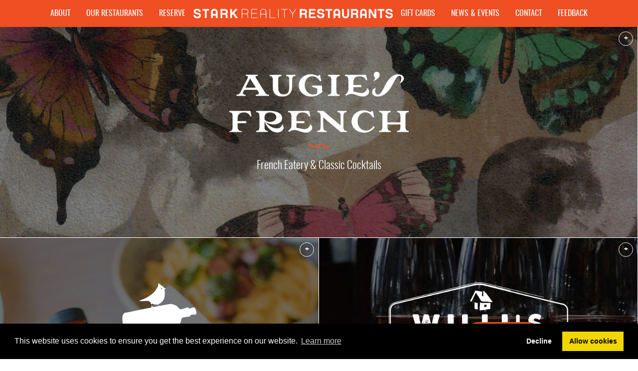

--- FILE ---
content_type: text/html; charset=UTF-8
request_url: https://starkrestaurants.com/
body_size: 15517
content:
<!doctype html>
<html dir="ltr" lang="en-US" prefix="og: https://ogp.me/ns#" class="no-js">
	<head>
		<meta charset="UTF-8">
		<title>Home - Stark Reality Restaurants : Stark Reality Restaurants</title>
        
                <!-- Google Tag Manager -->
        <script>
            (function(w,d,s,l,i){w[l]=w[l]||[];w[l].push({'gtm.start':
            new Date().getTime(),event:'gtm.js'});var f=d.getElementsByTagName(s)[0],
            j=d.createElement(s),dl=l!='dataLayer'?'&l='+l:'';j.async=true;j.src=
            'https://www.googletagmanager.com/gtm.js?id='+i+dl;f.parentNode.insertBefore(j,f);
            })(window,document,'script','dataLayer','GTM-5WX4ZV8');

            // window['ga-disable-UA-60678090-2'] = true
        </script>
        <!-- End Google Tag Manager -->
        
        		<!-- <link href="//www.google-analytics.com" rel="dns-prefetch"> -->
        <link href="https://starkrestaurants.com/wp-content/themes/starks/favicon/favicon.ico" rel="shortcut icon">
        
        <link rel="apple-touch-icon" sizes="57x57" href="https://starkrestaurants.com/wp-content/themes/starks/favicon/apple-icon-57x57.png">
        <link rel="apple-touch-icon" sizes="60x60" href="https://starkrestaurants.com/wp-content/themes/starks/favicon/apple-icon-60x60.png">
        <link rel="apple-touch-icon" sizes="72x72" href="https://starkrestaurants.com/wp-content/themes/starks/favicon/apple-icon-72x72.png">
        <link rel="apple-touch-icon" sizes="76x76" href="https://starkrestaurants.com/wp-content/themes/starks/favicon/apple-icon-76x76.png">
        <link rel="apple-touch-icon" sizes="114x114" href="https://starkrestaurants.com/wp-content/themes/starks/favicon/apple-icon-114x114.png">
        <link rel="apple-touch-icon" sizes="120x120" href="https://starkrestaurants.com/wp-content/themes/starks/favicon/apple-icon-120x120.png">
        <link rel="apple-touch-icon" sizes="144x144" href="https://starkrestaurants.com/wp-content/themes/starks/favicon/apple-icon-144x144.png">
        <link rel="apple-touch-icon" sizes="152x152" href="https://starkrestaurants.com/wp-content/themes/starks/favicon/apple-icon-152x152.png">
        <link rel="apple-touch-icon" sizes="180x180" href="https://starkrestaurants.com/wp-content/themes/starks/favicon/apple-icon-180x180.png">
        <link rel="icon" type="image/png" sizes="192x192"  href="https://starkrestaurants.com/wp-content/themes/starks/favicon/android-icon-192x192.png">
        <link rel="icon" type="image/png" sizes="32x32" href="https://starkrestaurants.com/wp-content/themes/starks/favicon/favicon-32x32.png">
        <link rel="icon" type="image/png" sizes="96x96" href="https://starkrestaurants.com/wp-content/themes/starks/favicon/favicon-96x96.png">
        <link rel="icon" type="image/png" sizes="16x16" href="https://starkrestaurants.com/wp-content/themes/starks/favicon/favicon-16x16.png">
        <link rel="manifest" href="https://starkrestaurants.com/wp-content/themes/starks/favicon/manifest.json">
        <meta name="msapplication-TileColor" content="#ffffff">
        <meta name="msapplication-TileImage" content="https://starkrestaurants.com/wp-content/themes/starks/favicon/ms-icon-144x144.png">
        <meta name="theme-color" content="#ffffff">
        
		<meta http-equiv="X-UA-Compatible" content="IE=edge,chrome=1">
		<!-- <meta name="viewport" content="width=device-width, initial-scale=1.0"> -->
        <meta name="viewport" content="width=device-width, initial-scale=1.0, maximum-scale=1.0,user-scalable=0"/>
		<meta name="description" content="Stark Reality Restaurants">

		
		<!-- All in One SEO 4.9.2 - aioseo.com -->
	<meta name="robots" content="max-image-preview:large" />
	<link rel="canonical" href="https://starkrestaurants.com/" />
	<meta name="generator" content="All in One SEO (AIOSEO) 4.9.2" />
		<meta property="og:locale" content="en_US" />
		<meta property="og:site_name" content="Stark Reality Restaurants - Stark Reality Restaurants" />
		<meta property="og:type" content="website" />
		<meta property="og:title" content="Home - Stark Reality Restaurants" />
		<meta property="og:url" content="https://starkrestaurants.com/" />
		<meta name="twitter:card" content="summary_large_image" />
		<meta name="twitter:title" content="Home - Stark Reality Restaurants" />
		<script type="application/ld+json" class="aioseo-schema">
			{"@context":"https:\/\/schema.org","@graph":[{"@type":"BreadcrumbList","@id":"https:\/\/starkrestaurants.com\/#breadcrumblist","itemListElement":[{"@type":"ListItem","@id":"https:\/\/starkrestaurants.com#listItem","position":1,"name":"Home"}]},{"@type":"Organization","@id":"https:\/\/starkrestaurants.com\/#organization","name":"Stark Reality Restaurants","description":"Stark Reality Restaurants","url":"https:\/\/starkrestaurants.com\/"},{"@type":"WebPage","@id":"https:\/\/starkrestaurants.com\/#webpage","url":"https:\/\/starkrestaurants.com\/","name":"Home - Stark Reality Restaurants","inLanguage":"en-US","isPartOf":{"@id":"https:\/\/starkrestaurants.com\/#website"},"breadcrumb":{"@id":"https:\/\/starkrestaurants.com\/#breadcrumblist"},"datePublished":"2016-07-26T05:22:16+00:00","dateModified":"2016-08-18T22:10:43+00:00"},{"@type":"WebSite","@id":"https:\/\/starkrestaurants.com\/#website","url":"https:\/\/starkrestaurants.com\/","name":"Stark Reality Restaurants","description":"Stark Reality Restaurants","inLanguage":"en-US","publisher":{"@id":"https:\/\/starkrestaurants.com\/#organization"}}]}
		</script>
		<!-- All in One SEO -->

<link rel='dns-prefetch' href='//maps.googleapis.com' />
<link rel='dns-prefetch' href='//maxcdn.bootstrapcdn.com' />
<link rel="alternate" title="oEmbed (JSON)" type="application/json+oembed" href="https://starkrestaurants.com/wp-json/oembed/1.0/embed?url=https%3A%2F%2Fstarkrestaurants.com%2F" />
<link rel="alternate" title="oEmbed (XML)" type="text/xml+oembed" href="https://starkrestaurants.com/wp-json/oembed/1.0/embed?url=https%3A%2F%2Fstarkrestaurants.com%2F&#038;format=xml" />
		<!-- This site uses the Google Analytics by MonsterInsights plugin v9.11.0 - Using Analytics tracking - https://www.monsterinsights.com/ -->
		<!-- Note: MonsterInsights is not currently configured on this site. The site owner needs to authenticate with Google Analytics in the MonsterInsights settings panel. -->
					<!-- No tracking code set -->
				<!-- / Google Analytics by MonsterInsights -->
		<style id='wp-img-auto-sizes-contain-inline-css' type='text/css'>
img:is([sizes=auto i],[sizes^="auto," i]){contain-intrinsic-size:3000px 1500px}
/*# sourceURL=wp-img-auto-sizes-contain-inline-css */
</style>
<link rel='stylesheet' id='sbr_styles-css' href='https://starkrestaurants.com/wp-content/plugins/reviews-feed/assets/css/sbr-styles.min.css?ver=2.1.1' media='all' />
<style id='wp-emoji-styles-inline-css' type='text/css'>

	img.wp-smiley, img.emoji {
		display: inline !important;
		border: none !important;
		box-shadow: none !important;
		height: 1em !important;
		width: 1em !important;
		margin: 0 0.07em !important;
		vertical-align: -0.1em !important;
		background: none !important;
		padding: 0 !important;
	}
/*# sourceURL=wp-emoji-styles-inline-css */
</style>
<style id='wp-block-library-inline-css' type='text/css'>
:root{--wp-block-synced-color:#7a00df;--wp-block-synced-color--rgb:122,0,223;--wp-bound-block-color:var(--wp-block-synced-color);--wp-editor-canvas-background:#ddd;--wp-admin-theme-color:#007cba;--wp-admin-theme-color--rgb:0,124,186;--wp-admin-theme-color-darker-10:#006ba1;--wp-admin-theme-color-darker-10--rgb:0,107,160.5;--wp-admin-theme-color-darker-20:#005a87;--wp-admin-theme-color-darker-20--rgb:0,90,135;--wp-admin-border-width-focus:2px}@media (min-resolution:192dpi){:root{--wp-admin-border-width-focus:1.5px}}.wp-element-button{cursor:pointer}:root .has-very-light-gray-background-color{background-color:#eee}:root .has-very-dark-gray-background-color{background-color:#313131}:root .has-very-light-gray-color{color:#eee}:root .has-very-dark-gray-color{color:#313131}:root .has-vivid-green-cyan-to-vivid-cyan-blue-gradient-background{background:linear-gradient(135deg,#00d084,#0693e3)}:root .has-purple-crush-gradient-background{background:linear-gradient(135deg,#34e2e4,#4721fb 50%,#ab1dfe)}:root .has-hazy-dawn-gradient-background{background:linear-gradient(135deg,#faaca8,#dad0ec)}:root .has-subdued-olive-gradient-background{background:linear-gradient(135deg,#fafae1,#67a671)}:root .has-atomic-cream-gradient-background{background:linear-gradient(135deg,#fdd79a,#004a59)}:root .has-nightshade-gradient-background{background:linear-gradient(135deg,#330968,#31cdcf)}:root .has-midnight-gradient-background{background:linear-gradient(135deg,#020381,#2874fc)}:root{--wp--preset--font-size--normal:16px;--wp--preset--font-size--huge:42px}.has-regular-font-size{font-size:1em}.has-larger-font-size{font-size:2.625em}.has-normal-font-size{font-size:var(--wp--preset--font-size--normal)}.has-huge-font-size{font-size:var(--wp--preset--font-size--huge)}.has-text-align-center{text-align:center}.has-text-align-left{text-align:left}.has-text-align-right{text-align:right}.has-fit-text{white-space:nowrap!important}#end-resizable-editor-section{display:none}.aligncenter{clear:both}.items-justified-left{justify-content:flex-start}.items-justified-center{justify-content:center}.items-justified-right{justify-content:flex-end}.items-justified-space-between{justify-content:space-between}.screen-reader-text{border:0;clip-path:inset(50%);height:1px;margin:-1px;overflow:hidden;padding:0;position:absolute;width:1px;word-wrap:normal!important}.screen-reader-text:focus{background-color:#ddd;clip-path:none;color:#444;display:block;font-size:1em;height:auto;left:5px;line-height:normal;padding:15px 23px 14px;text-decoration:none;top:5px;width:auto;z-index:100000}html :where(.has-border-color){border-style:solid}html :where([style*=border-top-color]){border-top-style:solid}html :where([style*=border-right-color]){border-right-style:solid}html :where([style*=border-bottom-color]){border-bottom-style:solid}html :where([style*=border-left-color]){border-left-style:solid}html :where([style*=border-width]){border-style:solid}html :where([style*=border-top-width]){border-top-style:solid}html :where([style*=border-right-width]){border-right-style:solid}html :where([style*=border-bottom-width]){border-bottom-style:solid}html :where([style*=border-left-width]){border-left-style:solid}html :where(img[class*=wp-image-]){height:auto;max-width:100%}:where(figure){margin:0 0 1em}html :where(.is-position-sticky){--wp-admin--admin-bar--position-offset:var(--wp-admin--admin-bar--height,0px)}@media screen and (max-width:600px){html :where(.is-position-sticky){--wp-admin--admin-bar--position-offset:0px}}

/*# sourceURL=wp-block-library-inline-css */
</style><style id='global-styles-inline-css' type='text/css'>
:root{--wp--preset--aspect-ratio--square: 1;--wp--preset--aspect-ratio--4-3: 4/3;--wp--preset--aspect-ratio--3-4: 3/4;--wp--preset--aspect-ratio--3-2: 3/2;--wp--preset--aspect-ratio--2-3: 2/3;--wp--preset--aspect-ratio--16-9: 16/9;--wp--preset--aspect-ratio--9-16: 9/16;--wp--preset--color--black: #000000;--wp--preset--color--cyan-bluish-gray: #abb8c3;--wp--preset--color--white: #ffffff;--wp--preset--color--pale-pink: #f78da7;--wp--preset--color--vivid-red: #cf2e2e;--wp--preset--color--luminous-vivid-orange: #ff6900;--wp--preset--color--luminous-vivid-amber: #fcb900;--wp--preset--color--light-green-cyan: #7bdcb5;--wp--preset--color--vivid-green-cyan: #00d084;--wp--preset--color--pale-cyan-blue: #8ed1fc;--wp--preset--color--vivid-cyan-blue: #0693e3;--wp--preset--color--vivid-purple: #9b51e0;--wp--preset--gradient--vivid-cyan-blue-to-vivid-purple: linear-gradient(135deg,rgb(6,147,227) 0%,rgb(155,81,224) 100%);--wp--preset--gradient--light-green-cyan-to-vivid-green-cyan: linear-gradient(135deg,rgb(122,220,180) 0%,rgb(0,208,130) 100%);--wp--preset--gradient--luminous-vivid-amber-to-luminous-vivid-orange: linear-gradient(135deg,rgb(252,185,0) 0%,rgb(255,105,0) 100%);--wp--preset--gradient--luminous-vivid-orange-to-vivid-red: linear-gradient(135deg,rgb(255,105,0) 0%,rgb(207,46,46) 100%);--wp--preset--gradient--very-light-gray-to-cyan-bluish-gray: linear-gradient(135deg,rgb(238,238,238) 0%,rgb(169,184,195) 100%);--wp--preset--gradient--cool-to-warm-spectrum: linear-gradient(135deg,rgb(74,234,220) 0%,rgb(151,120,209) 20%,rgb(207,42,186) 40%,rgb(238,44,130) 60%,rgb(251,105,98) 80%,rgb(254,248,76) 100%);--wp--preset--gradient--blush-light-purple: linear-gradient(135deg,rgb(255,206,236) 0%,rgb(152,150,240) 100%);--wp--preset--gradient--blush-bordeaux: linear-gradient(135deg,rgb(254,205,165) 0%,rgb(254,45,45) 50%,rgb(107,0,62) 100%);--wp--preset--gradient--luminous-dusk: linear-gradient(135deg,rgb(255,203,112) 0%,rgb(199,81,192) 50%,rgb(65,88,208) 100%);--wp--preset--gradient--pale-ocean: linear-gradient(135deg,rgb(255,245,203) 0%,rgb(182,227,212) 50%,rgb(51,167,181) 100%);--wp--preset--gradient--electric-grass: linear-gradient(135deg,rgb(202,248,128) 0%,rgb(113,206,126) 100%);--wp--preset--gradient--midnight: linear-gradient(135deg,rgb(2,3,129) 0%,rgb(40,116,252) 100%);--wp--preset--font-size--small: 13px;--wp--preset--font-size--medium: 20px;--wp--preset--font-size--large: 36px;--wp--preset--font-size--x-large: 42px;--wp--preset--spacing--20: 0.44rem;--wp--preset--spacing--30: 0.67rem;--wp--preset--spacing--40: 1rem;--wp--preset--spacing--50: 1.5rem;--wp--preset--spacing--60: 2.25rem;--wp--preset--spacing--70: 3.38rem;--wp--preset--spacing--80: 5.06rem;--wp--preset--shadow--natural: 6px 6px 9px rgba(0, 0, 0, 0.2);--wp--preset--shadow--deep: 12px 12px 50px rgba(0, 0, 0, 0.4);--wp--preset--shadow--sharp: 6px 6px 0px rgba(0, 0, 0, 0.2);--wp--preset--shadow--outlined: 6px 6px 0px -3px rgb(255, 255, 255), 6px 6px rgb(0, 0, 0);--wp--preset--shadow--crisp: 6px 6px 0px rgb(0, 0, 0);}:where(.is-layout-flex){gap: 0.5em;}:where(.is-layout-grid){gap: 0.5em;}body .is-layout-flex{display: flex;}.is-layout-flex{flex-wrap: wrap;align-items: center;}.is-layout-flex > :is(*, div){margin: 0;}body .is-layout-grid{display: grid;}.is-layout-grid > :is(*, div){margin: 0;}:where(.wp-block-columns.is-layout-flex){gap: 2em;}:where(.wp-block-columns.is-layout-grid){gap: 2em;}:where(.wp-block-post-template.is-layout-flex){gap: 1.25em;}:where(.wp-block-post-template.is-layout-grid){gap: 1.25em;}.has-black-color{color: var(--wp--preset--color--black) !important;}.has-cyan-bluish-gray-color{color: var(--wp--preset--color--cyan-bluish-gray) !important;}.has-white-color{color: var(--wp--preset--color--white) !important;}.has-pale-pink-color{color: var(--wp--preset--color--pale-pink) !important;}.has-vivid-red-color{color: var(--wp--preset--color--vivid-red) !important;}.has-luminous-vivid-orange-color{color: var(--wp--preset--color--luminous-vivid-orange) !important;}.has-luminous-vivid-amber-color{color: var(--wp--preset--color--luminous-vivid-amber) !important;}.has-light-green-cyan-color{color: var(--wp--preset--color--light-green-cyan) !important;}.has-vivid-green-cyan-color{color: var(--wp--preset--color--vivid-green-cyan) !important;}.has-pale-cyan-blue-color{color: var(--wp--preset--color--pale-cyan-blue) !important;}.has-vivid-cyan-blue-color{color: var(--wp--preset--color--vivid-cyan-blue) !important;}.has-vivid-purple-color{color: var(--wp--preset--color--vivid-purple) !important;}.has-black-background-color{background-color: var(--wp--preset--color--black) !important;}.has-cyan-bluish-gray-background-color{background-color: var(--wp--preset--color--cyan-bluish-gray) !important;}.has-white-background-color{background-color: var(--wp--preset--color--white) !important;}.has-pale-pink-background-color{background-color: var(--wp--preset--color--pale-pink) !important;}.has-vivid-red-background-color{background-color: var(--wp--preset--color--vivid-red) !important;}.has-luminous-vivid-orange-background-color{background-color: var(--wp--preset--color--luminous-vivid-orange) !important;}.has-luminous-vivid-amber-background-color{background-color: var(--wp--preset--color--luminous-vivid-amber) !important;}.has-light-green-cyan-background-color{background-color: var(--wp--preset--color--light-green-cyan) !important;}.has-vivid-green-cyan-background-color{background-color: var(--wp--preset--color--vivid-green-cyan) !important;}.has-pale-cyan-blue-background-color{background-color: var(--wp--preset--color--pale-cyan-blue) !important;}.has-vivid-cyan-blue-background-color{background-color: var(--wp--preset--color--vivid-cyan-blue) !important;}.has-vivid-purple-background-color{background-color: var(--wp--preset--color--vivid-purple) !important;}.has-black-border-color{border-color: var(--wp--preset--color--black) !important;}.has-cyan-bluish-gray-border-color{border-color: var(--wp--preset--color--cyan-bluish-gray) !important;}.has-white-border-color{border-color: var(--wp--preset--color--white) !important;}.has-pale-pink-border-color{border-color: var(--wp--preset--color--pale-pink) !important;}.has-vivid-red-border-color{border-color: var(--wp--preset--color--vivid-red) !important;}.has-luminous-vivid-orange-border-color{border-color: var(--wp--preset--color--luminous-vivid-orange) !important;}.has-luminous-vivid-amber-border-color{border-color: var(--wp--preset--color--luminous-vivid-amber) !important;}.has-light-green-cyan-border-color{border-color: var(--wp--preset--color--light-green-cyan) !important;}.has-vivid-green-cyan-border-color{border-color: var(--wp--preset--color--vivid-green-cyan) !important;}.has-pale-cyan-blue-border-color{border-color: var(--wp--preset--color--pale-cyan-blue) !important;}.has-vivid-cyan-blue-border-color{border-color: var(--wp--preset--color--vivid-cyan-blue) !important;}.has-vivid-purple-border-color{border-color: var(--wp--preset--color--vivid-purple) !important;}.has-vivid-cyan-blue-to-vivid-purple-gradient-background{background: var(--wp--preset--gradient--vivid-cyan-blue-to-vivid-purple) !important;}.has-light-green-cyan-to-vivid-green-cyan-gradient-background{background: var(--wp--preset--gradient--light-green-cyan-to-vivid-green-cyan) !important;}.has-luminous-vivid-amber-to-luminous-vivid-orange-gradient-background{background: var(--wp--preset--gradient--luminous-vivid-amber-to-luminous-vivid-orange) !important;}.has-luminous-vivid-orange-to-vivid-red-gradient-background{background: var(--wp--preset--gradient--luminous-vivid-orange-to-vivid-red) !important;}.has-very-light-gray-to-cyan-bluish-gray-gradient-background{background: var(--wp--preset--gradient--very-light-gray-to-cyan-bluish-gray) !important;}.has-cool-to-warm-spectrum-gradient-background{background: var(--wp--preset--gradient--cool-to-warm-spectrum) !important;}.has-blush-light-purple-gradient-background{background: var(--wp--preset--gradient--blush-light-purple) !important;}.has-blush-bordeaux-gradient-background{background: var(--wp--preset--gradient--blush-bordeaux) !important;}.has-luminous-dusk-gradient-background{background: var(--wp--preset--gradient--luminous-dusk) !important;}.has-pale-ocean-gradient-background{background: var(--wp--preset--gradient--pale-ocean) !important;}.has-electric-grass-gradient-background{background: var(--wp--preset--gradient--electric-grass) !important;}.has-midnight-gradient-background{background: var(--wp--preset--gradient--midnight) !important;}.has-small-font-size{font-size: var(--wp--preset--font-size--small) !important;}.has-medium-font-size{font-size: var(--wp--preset--font-size--medium) !important;}.has-large-font-size{font-size: var(--wp--preset--font-size--large) !important;}.has-x-large-font-size{font-size: var(--wp--preset--font-size--x-large) !important;}
/*# sourceURL=global-styles-inline-css */
</style>

<style id='classic-theme-styles-inline-css' type='text/css'>
/*! This file is auto-generated */
.wp-block-button__link{color:#fff;background-color:#32373c;border-radius:9999px;box-shadow:none;text-decoration:none;padding:calc(.667em + 2px) calc(1.333em + 2px);font-size:1.125em}.wp-block-file__button{background:#32373c;color:#fff;text-decoration:none}
/*# sourceURL=/wp-includes/css/classic-themes.min.css */
</style>
<link rel='stylesheet' id='contact-form-7-css' href='https://starkrestaurants.com/wp-content/plugins/contact-form-7/includes/css/styles.css?ver=5.5.6' media='all' />
<style id='contact-form-7-inline-css' type='text/css'>
.wpcf7 .wpcf7-recaptcha iframe {margin-bottom: 0;}.wpcf7 .wpcf7-recaptcha[data-align="center"] > div {margin: 0 auto;}.wpcf7 .wpcf7-recaptcha[data-align="right"] > div {margin: 0 0 0 auto;}
/*# sourceURL=contact-form-7-inline-css */
</style>
<link rel='stylesheet' id='ctf_styles-css' href='https://starkrestaurants.com/wp-content/plugins/custom-twitter-feeds/css/ctf-styles.min.css?ver=2.3.1' media='all' />
<link rel='stylesheet' id='cff-css' href='https://starkrestaurants.com/wp-content/plugins/custom-facebook-feed/assets/css/cff-style.min.css?ver=4.3.4' media='all' />
<link rel='stylesheet' id='sb-font-awesome-css' href='https://maxcdn.bootstrapcdn.com/font-awesome/4.7.0/css/font-awesome.min.css?ver=6.9' media='all' />
<link rel='stylesheet' id='style_css-css' href='https://starkrestaurants.com/wp-content/themes/starks/style.css?ver=1.0' media='all' />
<script type="text/javascript" src="https://starkrestaurants.com/wp-content/plugins/enable-jquery-migrate-helper/js/jquery/jquery-1.12.4-wp.js?ver=1.12.4-wp" id="jquery-core-js"></script>
<script type="text/javascript" src="https://starkrestaurants.com/wp-content/plugins/enable-jquery-migrate-helper/js/jquery-migrate/jquery-migrate-1.4.1-wp.js?ver=1.4.1-wp" id="jquery-migrate-js"></script>
<script type="text/javascript" src="https://maps.googleapis.com/maps/api/js?key=AIzaSyC8YXuxEA8qTXaXNJIlGADGhhPYYJsiAp0&amp;libraries=places&amp;ver=6.9" id="google-maps-js"></script>
<script type="text/javascript" id="sbi_scripts-js-extra">
/* <![CDATA[ */
var sb_instagram_js_options = {"font_method":"svg","resized_url":"https://starkrestaurants.com/wp-content/uploads/sb-instagram-feed-images/","placeholder":"https://starkrestaurants.com/wp-content/plugins/instagram-feed/img/placeholder.png","ajax_url":"https://starkrestaurants.com/wp-admin/admin-ajax.php"};
//# sourceURL=sbi_scripts-js-extra
/* ]]> */
</script>
<script type="text/javascript" src="https://starkrestaurants.com/wp-content/plugins/instagram-feed/js/sbi-scripts.min.js?ver=6.10.0" id="sbi_scripts-js"></script>
<link rel="https://api.w.org/" href="https://starkrestaurants.com/wp-json/" /><link rel="alternate" title="JSON" type="application/json" href="https://starkrestaurants.com/wp-json/wp/v2/pages/19" /><script type='text/javascript'> var StarkRestaurants = { popupCookieTime: 10000000 } </script>
        <script type="text/javascript">
            var jQueryMigrateHelperHasSentDowngrade = false;

			window.onerror = function( msg, url, line, col, error ) {
				// Break out early, do not processing if a downgrade reqeust was already sent.
				if ( jQueryMigrateHelperHasSentDowngrade ) {
					return true;
                }

				var xhr = new XMLHttpRequest();
				var nonce = '67f4dec952';
				var jQueryFunctions = [
					'andSelf',
					'browser',
					'live',
					'boxModel',
					'support.boxModel',
					'size',
					'swap',
					'clean',
					'sub',
                ];
				var match_pattern = /\)\.(.+?) is not a function/;
                var erroredFunction = msg.match( match_pattern );

                // If there was no matching functions, do not try to downgrade.
                if ( null === erroredFunction || typeof erroredFunction !== 'object' || typeof erroredFunction[1] === "undefined" || -1 === jQueryFunctions.indexOf( erroredFunction[1] ) ) {
                    return true;
                }

                // Set that we've now attempted a downgrade request.
                jQueryMigrateHelperHasSentDowngrade = true;

				xhr.open( 'POST', 'https://starkrestaurants.com/wp-admin/admin-ajax.php' );
				xhr.setRequestHeader( 'Content-Type', 'application/x-www-form-urlencoded' );
				xhr.onload = function () {
					var response,
                        reload = false;

					if ( 200 === xhr.status ) {
                        try {
                        	response = JSON.parse( xhr.response );

                        	reload = response.data.reload;
                        } catch ( e ) {
                        	reload = false;
                        }
                    }

					// Automatically reload the page if a deprecation caused an automatic downgrade, ensure visitors get the best possible experience.
					if ( reload ) {
						location.reload();
                    }
				};

				xhr.send( encodeURI( 'action=jquery-migrate-downgrade-version&_wpnonce=' + nonce ) );

				// Suppress error alerts in older browsers
				return true;
			}
        </script>

		<link rel="icon" href="https://starkrestaurants.com/wp-content/uploads/2024/09/cropped-starks-main-logo-32x32.png" sizes="32x32" />
<link rel="icon" href="https://starkrestaurants.com/wp-content/uploads/2024/09/cropped-starks-main-logo-192x192.png" sizes="192x192" />
<link rel="apple-touch-icon" href="https://starkrestaurants.com/wp-content/uploads/2024/09/cropped-starks-main-logo-180x180.png" />
<meta name="msapplication-TileImage" content="https://starkrestaurants.com/wp-content/uploads/2024/09/cropped-starks-main-logo-270x270.png" />
		<script>
        // conditionizr.com
        // configure environment tests
        // conditionizr.config({
        //     assets: 'https://starkrestaurants.com/wp-content/themes/starks',
        //     tests: {}
        // });
        
        var templateRootDir = 'https://starkrestaurants.com/wp-content/themes/starks';
        </script>
        <style>
        [x-cloak] {
            display: none;
        }
        </style>

	<style id='wpcf7-697fdb3f12570-inline-inline-css' type='text/css'>
#wpcf7-697fdb3f12570-wrapper {display:none !important; visibility:hidden !important;}
/*# sourceURL=wpcf7-697fdb3f12570-inline-inline-css */
</style>
<style id='wpcf7-697fdb3f12fb3-inline-inline-css' type='text/css'>
#wpcf7-697fdb3f12fb3-wrapper {display:none !important; visibility:hidden !important;}
/*# sourceURL=wpcf7-697fdb3f12fb3-inline-inline-css */
</style>
<link rel='stylesheet' id='lity-style-css' href='https://starkrestaurants.com/wp-content/plugins/restaurant-popup/assets/css/lity.min.css?ver=6.9' media='all' />
<link rel='stylesheet' id='restaurants-popup-style-css' href='https://starkrestaurants.com/wp-content/plugins/restaurant-popup/assets/css/restaurantpopup.css?ver=6.9' media='all' />
</head>
	<body class="home wp-singular page-template page-template-templates page-template-home page-template-templateshome-php page page-id-19 wp-theme-starks">
        
                <!-- Google Tag Manager (noscript) -->
        <noscript id="tagManager"><iframe src="https://www.googletagmanager.com/ns.html?id=GTM-5WX4ZV8"
        height="0" width="0" style="display:none;visibility:hidden"></iframe></noscript>
        <!-- End Google Tag Manager (noscript) -->
                            	<div class="master-container container-fuid">
    		<header class="row master-header">
    			

<div id="starksNavContainer">
  <div id="starks-nav">
    <div class="container-max">
      <div class="navigation-row">
        <ul class="nav-col first-nav">
          <li class="parentLi about">
            <span>About<span class="caret"></span></span>
            <div class="starks-dropdown-menu">
              <ul class="starks-dropdown-menu-items">
                <li><a href="/about">The starks</a></li>
                <li><a href="/awards">Awards</a></li>
                <li><a href="/careers">Careers</a></li>
                <li><a href="/press">Press</a></li>
                <li><a href="/stark-media">Media Center</a></li>
              </ul>
            </div>
          </li>
          <li class="parentLi">
            <span>Our Restaurants<span class="caret"></span></span>
            <div class="starks-dropdown-menu">
              <ul class="starks-dropdown-menu-items nav-restaurant-logos">
                                <li><a href="https://augiesfrench.com" style="background-image: url('https://starkrestaurants.com/wp-content/themes/starks/images/augies-logo-white.png')" target="_blank"></a></li>
                <li><a href="https://birdandthebottle.com" style="background-image: url(https://starkrestaurants.com/wp-content/uploads/2016/07/logo-birdbottle.svg)" target="_blank"></a></li>
                <li><a href="https://williswinebar.net" target="_blank" style="background-image: url(https://starkrestaurants.com/wp-content/uploads/2016/07/nav-logo-willis-1.png)"></a></li>
                <li><a href="/stark-restaurant/bravas-bar-de-tapas" style="background-image: url(https://starkrestaurants.com/wp-content/uploads/2016/07/logo-bravas.svg)"></a></li>
                <li><a href="https://starkssteakhouse.com" target="_blank" style="background-image: url(https://starkrestaurants.com/wp-content/uploads/2016/08/logo-starks.svg)"></a></li>
                <li><a href="https://willisseafood.net" style="background-image: url(https://starkrestaurants.com/wp-content/uploads/2016/07/nav-logo-willisfood.svg)" target="_blank"></a></li>
                <li><a href="https://montismv.com" style="background-image: url(https://starkrestaurants.com/wp-content/uploads/2016/07/logo-montis.svg)" target="_blank"></a></li>
                <li><a href="https://grossmanssr.com" style="background-image: url(https://starkrestaurants.com/wp-content/uploads/2019/10/grossmans-white-logo.svg)" target="_blank"></a></li>
                              </ul>
            </div>
          </li>
          <li class="parentLi">
            <span id="reserveSpan">Reserve<span class="caret"></span></span>
            <div class="starks-dropdown-menu">
              <div id="reserve-menu-form" class="starks-dropdown-menu-items validate">
	<div class="reserve-close">Close</div>
	<h2>Reserve a Table</h2>
	<div class="form-content">
		<div class="restaurant-section">
			<label for="restaurantName" class="">Restaurant</label>
			<select id="restaurantName" name="restaurantId">
				<option value="1319329">AUGIE'S FRENCH</option>
				<option value="174403">BIRD & THE BOTTLE</option>
				<option value="4639">WILLI'S WINE BAR</option>
				<option value="97411">BRAVAS BAR DE TAPAS</option>
				<option value="18829">STARK'S STEAK & SEAFOOD</option>
				<option value="4638">WILLI'S SEAFOOD & RAW BAR</option>
				<option value="4637">MONTI'S</option>
				<option value="1221766">GROSSMAN'S NOSHERY & BAR</option>
			</select>
		</div>
		<div class="party-info">
			<div class="partySize-section">
				<label for="partysize">Party Size</label>
				<select id="partysize" name="guest">
					<option value="1">1</option>
					<option value="2">2</option>
					<option value="3">3</option>
					<option value="4">4</option>
					<option value="5">5</option>
					<option value="6">6</option>
				</select>
				<p>(Please call for more than 4 people)</p>
			</div>

			<div class="date-section">
				<label for="date">Date</label>
				<input type="text" id="reserveDate" placeholder="CHOOSE A DATE" name="date" autocomplete="off"/>
			</div>

			<div class="time-section">
				<label for="time">Time</label>
				<select id="time" name="time">
					<option value="10:30 am">10:30 am</option>
					<option value="11:00 am">11:00 am</option>
					<option value="11:30 am">11:30 am</option>
					<option value="12:00 pm">12:00 pm</option>
					<option value="12:30 pm">12:30 pm</option>
					<option value="13:00">1:00 pm</option>
					<option value="13:30">1:30 pm</option>
					<option value="14:00">2:00 pm</option>
					<option value="14:30">2:30 pm</option>
					<option value="15:00">3:00 pm</option>
					<option value="15:30">3:30 pm</option>
					<option value="16:00">4:00 pm</option>
					<option value="16:30">4:30 pm</option>
					<option value="17:00">5:00 pm</option>
					<option value="17:30">5:30 pm</option>
					<option value="18:00">6:00 pm</option>
					<option value="18:30">6:30 pm</option>
					<option value="19:00">7:00 pm</option>
					<option value="19:30">7:30 pm</option>
					<option value="20:00">8:00 pm</option>
					<option value="20:30">8:30 pm</option>
					<option value="21:00">9:00 pm</option>
					<option value="21:30">9:30 pm</option>
					<option value="22:00">10:00 pm</option>
				</select>
			</div>
		</div>

		<!-- <div id="willis-reserve-notice">
			<p>On Friday &amp; Saturday nights, reservations are only accepted for parties of 6 or more. Smaller parties may call ahead to be placed on a waiting list.</p>
		</div> -->
	</div>
	<button id="reserveBtn" class="btn-starksNav">Book a table</button>

</div>







            </div>
          </li>
        </ul>
        <a class="starks-logo" href="https://starkrestaurants.com">
          <img alt="Brand" src="https://www.starkrestaurants.com/wp-content/uploads/2016/09/Main-StarksLogo.png" />
        </a>
        <ul class="nav-col second-nav">
          <li class="parentLi"><span><a href="https://starkrestaurants.cardfoundry.com/giftcards.php" target="_blank">Gift Cards</a></span></li>
                      <li><span><a href="https://starkrestaurants.com/?p=2825">News &amp; Events</a></span></li>
                                  <li class="parentLi"><span><a href="https://starkrestaurants.com/contact/">Contact</a></span></li>
          <li id="feedbackShow" class="parentLi"><span><a>Feedback</a></span></li>
        </ul>
        <a href="#" id="navbarClose">
          <div>
            <span></span>
            <span></span>
            <span></span>
          </div>
        </a>
      </div>
    </div>
  </div>
</div>
    		</header>
        </div>
        
<section class="content restaurants-grid">

    
                    <div class="row row-0">
            
                        <div class="col-xs-12 col-sm-6 col-md-6 col-lg-6 gutter restaurantItem">
                <a class="thumbnail" style="background-image: url(https://starkrestaurants.com/wp-content/uploads/2023/09/augies-home-background.jpg);" href="https://augiesfrench.com">
                    <span class="thumbnail-plus-icon"></span>
                    <div class="thumbnail-content">
                        <div class="thumbnail-logo equalizer" style="background-image: url(https://starkrestaurants.com/wp-content/uploads/2023/09/Augies-Logo-1-1.png)">
                        </div>
                        <p>French Eatery & Classic Cocktails                        </p>
                    </div>
                    <div class="thumbnail-popup row">
                                                    <div class="col-lg-6 col-md-12 col-xs-12 thumbnail-popup-image" style="background-image: url(https://starkrestaurants.com/wp-content/uploads/2023/09/augies-starks-home-thumb.jpg)">
                                                            </div>
                        

                        <span href="https://augiesfrench.com" class="open-btn">Open</span>

                        <article class="info col-lg-6 col-md-12">
                            <p class="direction">
                                535 4th St.
Santa Rosa, CA
95401                            </p>
                            <p class="phone-number">
                                707.531.4400                            </p>
                            <div class="schedule">
                                                                    <h3>Schedule</h3>
                                    <p><b>SCHEDULE</b></br>
Monday through Friday 11:30am - 9:00pm
<br>Saturday &amp; Sunday 4:00pm - 9:00pm</br>
<b>Happy Hour:</b> Monday through Friday 3:00pm – 5:00pm                                    </p>
                                                                </div>

                        </article>
                    </div>
                </a>
            </div>

                        </div><!-- closing row -->
            
        
                        <div class="col-xs-12 col-sm-6 col-md-6 col-lg-6 gutter restaurantItem">
                <a class="thumbnail" style="background-image: url(https://starkrestaurants.com/wp-content/uploads/2016/07/bb_bg.jpg);" href="http://birdandthebottle.com/">
                    <span class="thumbnail-plus-icon"></span>
                    <div class="thumbnail-content">
                        <div class="thumbnail-logo equalizer" style="background-image: url(https://starkrestaurants.com/wp-content/uploads/2016/07/logo-birdbottle.svg)">
                        </div>
                        <p>Modern Tavern with Small & Large Plates to Share                        </p>
                    </div>
                    <div class="thumbnail-popup row">
                                                    <div class="col-lg-6 col-md-12 col-xs-12 thumbnail-popup-image" style="background-image: url(https://starkrestaurants.com/wp-content/uploads/2016/11/Home_hover_image_Bird_overlay.jpg)">
                                                                    <div class="thumbnail-popup-logo" style="background-image: url(https://starkrestaurants.com/wp-content/uploads/2016/07/logo-birdbottle.svg)"></div>
                                                            </div>
                        

                        <span href="http://birdandthebottle.com/" class="open-btn">Open</span>

                        <article class="info col-lg-6 col-md-12">
                            <p class="direction">
                                1055 4th St, Santa Rosa, CA 95404, USA                            </p>
                            <p class="phone-number">
                                707.568.4000                            </p>
                            <div class="schedule">
                                                                    <h3>Schedule</h3>
                                    <p><span class="days"> Open Daily</span></br>
<span class="time">11:30am - 9:00pm</span>
<br></br>
<b>Happy Hour:</b> 3:00pm - 5:00pm                                     </p>
                                                                </div>

                        </article>
                    </div>
                </a>
            </div>

                
                    <div class="row row-2">
            
                        <div class="col-xs-12 col-sm-6 col-md-6 col-lg-6 gutter restaurantItem">
                <a class="thumbnail" style="background-image: url(https://starkrestaurants.com/wp-content/uploads/2016/07/willisBar_bg.jpg);" href="https://williswinebar.net">
                    <span class="thumbnail-plus-icon"></span>
                    <div class="thumbnail-content">
                        <div class="thumbnail-logo equalizer" style="background-image: url(https://starkrestaurants.com/wp-content/uploads/2016/07/logo-willisbar-1.png)">
                        </div>
                        <p>International Small Plates                        </p>
                    </div>
                    <div class="thumbnail-popup row">
                                                    <div class="col-lg-6 col-md-12 col-xs-12 thumbnail-popup-image" style="background-image: url(https://starkrestaurants.com/wp-content/uploads/2016/11/Home_hover_image_Willis_Winebar_overlay.jpg)">
                                                                    <div class="thumbnail-popup-logo" style="background-image: url(https://starkrestaurants.com/wp-content/uploads/2016/07/logo-willisbar-1.png)"></div>
                                                            </div>
                        

                        <span href="https://williswinebar.net" class="open-btn">Open</span>

                        <article class="info col-lg-6 col-md-12">
                            <p class="direction">
                                1415 Town and Country Dr, Santa Rosa, CA 95404                            </p>
                            <p class="phone-number">
                                707.526.3096                            </p>
                            <div class="schedule">
                                                                    <h3>Schedule</h3>
                                    <p>Open Daily <span class="time">11:30am - 9:00pm</span> 
<br>
</br>
<b>Happy Hour:</br> 3:00pm - 5:00pm                                    </p>
                                                                </div>

                        </article>
                    </div>
                </a>
            </div>

                        </div><!-- closing row -->
            
        
                        <div class="col-xs-12 col-sm-6 col-md-6 col-lg-6 gutter restaurantItem">
                <a class="thumbnail" style="background-image: url(https://starkrestaurants.com/wp-content/uploads/2016/07/bravas_bg.jpg);" href="https://starkrestaurants.com/?post_type=stark-restaurant&#038;p=9">
                    <span class="thumbnail-plus-icon"></span>
                    <div class="thumbnail-content">
                        <div class="thumbnail-logo equalizer" style="background-image: url(https://starkrestaurants.com/wp-content/uploads/2016/07/logo-bravas.svg)">
                        </div>
                        <p>Spanish-Inspired Tapas                        </p>
                    </div>
                    <div class="thumbnail-popup row">
                                                    <div class="col-lg-6 col-md-12 col-xs-12 thumbnail-popup-image" style="background-image: url(https://starkrestaurants.com/wp-content/uploads/2016/11/Home_hover_image_Bravas_overlay.jpg)">
                                                                    <div class="thumbnail-popup-logo" style="background-image: url(https://starkrestaurants.com/wp-content/uploads/2016/07/logo-bravas.svg)"></div>
                                                            </div>
                        

                        <span href="https://starkrestaurants.com/?post_type=stark-restaurant&#038;p=9" class="open-btn">Open</span>

                        <article class="info col-lg-6 col-md-12">
                            <p class="direction">
                                420 Center St. <br>
Healdsburg, CA 95448, USA                            </p>
                            <p class="phone-number">
                                707.433.7700                            </p>
                            <div class="schedule">
                                                                    <h3>Schedule</h3>
                                    <p><span class="days"> Sunday - Thursday</span>
<span class="time">11:30am to 8pm</span><br>
<span class="days"> Friday &amp; Saturday</span>
<span class="time">11:30am to 9pm</span><br>                                    </p>
                                                                </div>

                        </article>
                    </div>
                </a>
            </div>

                
                    <div class="row row-4">
            
                        <div class="col-xs-12 col-sm-6 col-md-6 col-lg-6 gutter restaurantItem">
                <a class="thumbnail" style="background-image: url(https://starkrestaurants.com/wp-content/uploads/2016/07/starks_bg2.jpg);" href="https://starkssteakhouse.com">
                    <span class="thumbnail-plus-icon"></span>
                    <div class="thumbnail-content">
                        <div class="thumbnail-logo equalizer" style="background-image: url(https://starkrestaurants.com/wp-content/uploads/2016/08/logo-starks.svg)">
                        </div>
                        <p>Classic Steakhouse & Lounge                        </p>
                    </div>
                    <div class="thumbnail-popup row">
                                                    <div class="col-lg-6 col-md-12 col-xs-12 thumbnail-popup-image" style="background-image: url(https://starkrestaurants.com/wp-content/uploads/2016/11/Home_hover_image_Steak_overlay.jpg)">
                                                                    <div class="thumbnail-popup-logo" style="background-image: url(https://starkrestaurants.com/wp-content/uploads/2016/08/logo-starks.svg)"></div>
                                                            </div>
                        

                        <span href="https://starkssteakhouse.com" class="open-btn">Open</span>

                        <article class="info col-lg-6 col-md-12">
                            <p class="direction">
                                Railroad Square <br>521 Adams St. <br> Santa Rosa, CA 95401, USA                            </p>
                            <p class="phone-number">
                                707.546.5100                            </p>
                            <div class="schedule">
                                                                    <h3>Schedule</h3>
                                    <p><span class="days"><b>BAR &amp; LOUNGE</b></span><br>
<span class="days"> Mon - Fri</span>
<span class="time">11:30am to 9pm</span><br>
<span class="days"> Sat - Sun</span>
<span class="time">4pm - 9pm</span><br>
<span class="days"><b>DINING ROOM</b></span><br>
<span class="days"> Mon - Fri</span>
<span class="time">5pm - 9pm</span><br>
<span class="days"> Sat - Sun</span>
<span class="time">4pm - 9pm</span><br>
<span class="days"><b>HAPPY HOUR</b></span><br>
<span class="days"> Mon - Fri</span>
<span class="time">3pm - 6pm</span><br>
                                    </p>
                                                                </div>

                        </article>
                    </div>
                </a>
            </div>

                        </div><!-- closing row -->
            
        
                        <div class="col-xs-12 col-sm-6 col-md-6 col-lg-6 gutter restaurantItem">
                <a class="thumbnail" style="background-image: url(https://starkrestaurants.com/wp-content/uploads/2016/07/willis_bg.jpg);" href="https://willisseafood.net">
                    <span class="thumbnail-plus-icon"></span>
                    <div class="thumbnail-content">
                        <div class="thumbnail-logo equalizer" style="background-image: url(https://starkrestaurants.com/wp-content/uploads/2016/07/logo-willisseafood.svg)">
                        </div>
                        <p>East Coast Meets South America for Small Plates                        </p>
                    </div>
                    <div class="thumbnail-popup row">
                                                    <div class="col-lg-6 col-md-12 col-xs-12 thumbnail-popup-image" style="background-image: url(https://starkrestaurants.com/wp-content/uploads/2016/11/Home_hover_image_Willis_Seafood_overlay.jpg)">
                                                                    <div class="thumbnail-popup-logo" style="background-image: url(https://starkrestaurants.com/wp-content/uploads/2016/07/logo-willisseafood.svg)"></div>
                                                            </div>
                        

                        <span href="https://willisseafood.net" class="open-btn">Open</span>

                        <article class="info col-lg-6 col-md-12">
                            <p class="direction">
                                403 Healdsburg Ave. <br>
Healdsburg, CA 95448, USA                            </p>
                            <p class="phone-number">
                                707.433.9191                            </p>
                            <div class="schedule">
                                                                    <h3>Schedule</h3>
                                    <p><span class="days"> Sunday - Thursday</span>
<span class="time">11:30am to 8pm</span><br>
<span class="days"> Friday &amp; Saturday</span>
<span class="time">11:30am - 9pm</span><br>
                                    </p>
                                                                </div>

                        </article>
                    </div>
                </a>
            </div>

                
                    <div class="row row-6">
            
                        <div class="col-xs-12 col-sm-6 col-md-6 col-lg-6 gutter restaurantItem">
                <a class="thumbnail" style="background-image: url(https://starkrestaurants.com/wp-content/uploads/2016/07/9.20.24-5-scaled.jpg);" href="https://montismv.com/">
                    <span class="thumbnail-plus-icon"></span>
                    <div class="thumbnail-content">
                        <div class="thumbnail-logo equalizer" style="background-image: url(https://starkrestaurants.com/wp-content/uploads/2016/07/logo-montis2.svg)">
                        </div>
                        <p>The Locals' Choice                        </p>
                    </div>
                    <div class="thumbnail-popup row">
                                                    <div class="col-lg-6 col-md-12 col-xs-12 thumbnail-popup-image" style="background-image: url(https://starkrestaurants.com/wp-content/uploads/2024/09/Salmon-scaled.jpg)">
                                                                    <div class="thumbnail-popup-logo" style="background-image: url(https://starkrestaurants.com/wp-content/uploads/2016/07/logo-montis2.svg)"></div>
                                                            </div>
                        

                        <span href="https://montismv.com/" class="open-btn">Open</span>

                        <article class="info col-lg-6 col-md-12">
                            <p class="direction">
                                Montgomery Village Shopping Center<br> 
714 Village Ct. <br> 
Santa Rosa, CA 95405                            </p>
                            <p class="phone-number">
                                707.568.4404                            </p>
                            <div class="schedule">
                                                                    <h3>Schedule</h3>
                                    <p><span class="days"> Open Daily 11:30AM - 9:00PM </span>

                                    </p>
                                                                </div>

                        </article>
                    </div>
                </a>
            </div>

                        </div><!-- closing row -->
            
                    <div class="row row-7">
            
                        <div class="col-xs-12 col-sm-6 col-md-6 col-lg-6 gutter restaurantItem">
                <a class="thumbnail" style="background-image: url(https://starkrestaurants.com/wp-content/uploads/2019/10/starks-grossmans-background.jpg);" href="https://grossmanssr.com">
                    <span class="thumbnail-plus-icon"></span>
                    <div class="thumbnail-content">
                        <div class="thumbnail-logo equalizer" style="background-image: url(https://starkrestaurants.com/wp-content/uploads/2019/10/grossmansmainlogo4.svg)">
                        </div>
                        <p>Open for Indoor, Patio Dining & Takeout!                        </p>
                    </div>
                    <div class="thumbnail-popup row">
                                                    <div class="col-lg-6 col-md-12 col-xs-12 thumbnail-popup-image">
                                <video id="drinksBG" muted playsinline>
                                    <source src="https://starkrestaurants.com/wp-content/uploads/2019/10/toast-fast.mp4">
                                    <h3>Grossman's Delicatessen & Bar</h3>
                                </video>
                                <img src="https://starkrestaurants.com/wp-content/themes/starks/images/mazel-tov.svg"
                                    alt="Mazel Tov! Eat, drink, sit and pack">
                            </div>
                        

                        <span href="https://grossmanssr.com" class="open-btn">Open</span>

                        <article class="info col-lg-6 col-md-12">
                            <p class="direction">
                                308 1/2 Wilson St.
Santa Rosa, Ca 95401                            </p>
                            <p class="phone-number">
                                707.595.7707                            </p>
                            <div class="schedule">
                                                                    <h3>Schedule</h3>
                                    <p><h4>NOSH, BRUNCH, LUNCH, COCKTAILS, DINNER AND ANY OCCASION</h4>

<p>8am to 8pm Daily</p>                                    </p>
                                                                </div>

                        </article>
                    </div>
                </a>
            </div>

                        </div><!-- closing row -->
            
    <div class="row bottom-widgets">
        <a href="https://starkrestaurants.com/gift-cards"
            class="col-xs-12 col-sm-6 col-md-6 col-lg-6 giftcard-widget gutter">
            <span class="thumbnail-plus-icon"></span>
            <img src="https://starkrestaurants.com/wp-content/themes/starks/images/giftcard-image.png">
        </a>
        <!-- <div class="col-xs-12 col-sm-6 col-md-6 col-lg-6 giftcard-widget gutter">
            <img src="https://starkrestaurants.com/wp-content/themes/starks/images/giftcard-image-location.png" style="max-height: 100%;">
        </div> -->
        <a href=" https://starkrestaurants.com/?p=2825" class="col-xs-12 col-sm-6 col-md-6 col-lg-6 news-widget">
            <article class="news-wrapper-widget row">
                <? global $latest_post; ?>
                <div class="col-xs-6 col-md-6 col-lg-3 news-thumb"
                    style="background: url(https://starkrestaurants.com/wp-content/uploads/2025/10/September-87-760x574.jpg) no-repeat center center">
                </div>
                <div class="news-info col-xs-6 col-md-6 col-lg-9">
                    <span
                        class="date"></span>
                    <h4>WHAT'S NEW?</h4>
                    <h3 class="thumb-news-headline">Tinned Fish Menu</h2>
                                        </div>

            </article>

        </a>
    </div>

</section>

        <!-- 
        <div id="feedback-form">
        <div class="feedback-form-content">
            <div role="form" class="wpcf7" id="wpcf7-f857-o1" lang="en" dir="ltr">
<div class="screen-reader-response"><p role="status" aria-live="polite" aria-atomic="true"></p> <ul></ul></div>
<form action="/#wpcf7-f857-o1" method="post" class="wpcf7-form init" novalidate="novalidate" data-status="init">
<div style="display: none;">
<input type="hidden" name="_wpcf7" value="857" />
<input type="hidden" name="_wpcf7_version" value="5.5.6" />
<input type="hidden" name="_wpcf7_locale" value="en" />
<input type="hidden" name="_wpcf7_unit_tag" value="wpcf7-f857-o1" />
<input type="hidden" name="_wpcf7_container_post" value="0" />
<input type="hidden" name="_wpcf7_posted_data_hash" value="" />
<input type="hidden" name="_wpcf7_recaptcha_response" value="" />
</div>
<div class="form-container">
<div class="feedback-form-header">
<button class="wpcf7-form-control cancel">X</button></p>
<h4>QUESTIONS OR FEEDBACK?</h4>
<p>LET US KNOW!</p>
</div>
<div class="feedback-form-inner-container">
<label>FULL NAME<br />
    <span class="wpcf7-form-control-wrap your-name"><input type="text" name="your-name" value="" size="40" class="wpcf7-form-control wpcf7-text wpcf7-validates-as-required" aria-required="true" aria-invalid="false" /></span> </label></p>
<p><label>EMAIL ADDRESS<br />
    <span class="wpcf7-form-control-wrap your-email"><input type="email" name="your-email" value="" size="40" class="wpcf7-form-control wpcf7-text wpcf7-email wpcf7-validates-as-required wpcf7-validates-as-email" aria-required="true" aria-invalid="false" /></span> </label></p>
<p><label>FEEDBACK ON (required) <span class="wpcf7-form-control-wrap your-Feedback"><select name="your-Feedback" class="wpcf7-form-control wpcf7-select wpcf7-validates-as-required" aria-required="true" aria-invalid="false"><option value="">---</option><option value="Stark&#039;s Steakhouse">Stark&#039;s Steakhouse</option><option value="Monti&#039;s">Monti&#039;s</option><option value="Bird and the Bottle">Bird and the Bottle</option><option value="Bravas">Bravas</option><option value="Willi&#039;s Wine Bar">Willi&#039;s Wine Bar</option><option value="Willi&#039;s Seafood">Willi&#039;s Seafood</option><option value="Grossman&#039;s">Grossman&#039;s</option><option value="Augie&#039;s French">Augie&#039;s French</option><option value="Website">Website</option></select></span></label></p>
<p><label>YOUR FEEDBACK<br />
    <span class="wpcf7-form-control-wrap your-message"><textarea name="your-message" cols="40" rows="3" class="wpcf7-form-control wpcf7-textarea wpcf7-validates-as-required" aria-required="true" aria-invalid="false"></textarea></span> </label></p>
<span class="wpcf7-form-control-wrap recaptcha" data-name="recaptcha"><span data-sitekey="6LcEUasUAAAAAAaYEGFXkziR6Qv_ocIqVHI6PDYa" class="wpcf7-form-control g-recaptcha wpcf7-recaptcha"></span>
<noscript>
	<div class="grecaptcha-noscript">
		<iframe src="https://www.google.com/recaptcha/api/fallback?k=6LcEUasUAAAAAAaYEGFXkziR6Qv_ocIqVHI6PDYa" frameborder="0" scrolling="no" width="310" height="430">
		</iframe>
		<textarea name="g-recaptcha-response" rows="3" cols="40" placeholder="reCaptcha Response Here">
		</textarea>
	</div>
</noscript>
</span>
<p><span id="wpcf7-697fdb3f12570-wrapper" class="wpcf7-form-control-wrap phone-747-wrap" ><label for="wpcf7-697fdb3f12570-field" class="hp-message">Please leave this field empty.</label><input id="wpcf7-697fdb3f12570-field"  class="wpcf7-form-control wpcf7-text" type="text" name="phone-747" value="" size="40" tabindex="-1" autocomplete="new-password" /></span><br />
<input type="submit" value="SEND" class="wpcf7-form-control has-spinner wpcf7-submit send" />
</p></div>
</div>
<input type='hidden' class='wpcf7-pum' value='{"closepopup":false,"closedelay":0,"openpopup":false,"openpopup_id":0}' /><div class="wpcf7-response-output" aria-hidden="true"></div></form></div>        </div> -->

        <!-- <div class="feedback-icon">Feedback</div>
        </div> -->
        <div class="application-modal">
        <div class="modal-inner">
            <h4>Your resume has been sent, our staff will be reaching out if you're resume is a fit.</h4>
            <a class="modal-close-button">Finish</a>
            </div>
        </div>

        <div
    id="eventInquiryButton"
    style="
    font-size: 16px;
    position: fixed;
    z-index: 9000;
    right: 12em;
    left: auto;
    bottom: 1em;
  ">
    <div class="feedbackButton" style="background-color: #F04E23; color: white; padding: .5em 1.5rem; border-radius: 999px; font-size: 1.5em;">
        <button onClick="showEventModal()">Event Inquiry</button>
    </div>
</div>

<script>
    function showEventModal() {
        document.querySelector(".event-inquiry-modal")?.classList?.add("open");
    }

    function closeEventModal() {
        document.querySelector(".event-inquiry-modal")?.classList?.remove("open");
    }
</script>

<style>
    .event-inquiry-modal {
        display: none;
        font-family: "Helvetica Neue", sans-serif;
        position: fixed;
        top: 0;
        left: 0;
        width: 100%;
        height: 100%;
        background-color: rgba(0, 0, 0, 0.5);
        z-index: 9000;
        justify-content: center;
        align-items: center;
        padding: 1rem;

        &.open {
            display: flex;
        }
    }

    .event-inquiry-modal-content {
        background-color: white;
        max-width: 750px;
    }

    .event-inquiry-modal-close {
        background-color: #f04e23;
        color: white;
        border: none;
        padding: 10px 20px;
        text-transform: uppercase;
        font-weight: 800;
        font-size: 1.8rem;
        box-shadow: -4px 4px 8px rgba(0, 0, 0, 0.2);
    }

    .event-inquiry-modal-header {
        display: flex;
        justify-content: space-between;
        border-bottom: 1px solid #f04e23;
        padding: 0 0 0 20px;
        color: #6c6e70;

        @media (min-width: 768px) {
            padding: 0 0 0 40px;
        }

        h2 {
            margin: 0;
            font-weight: 800;
            text-transform: none;
        }

        p {
            margin: 0;
            font-size: 1.5rem;
            font-weight: 400;
        }
    }

    .event-inquiry-modal-header-content {
        padding: 20px 20px 20px 0;

        @media (min-width: 768px) {
            padding: 30px 30px 40px 0;
        }
    }

    .event-inquiry-card-container {
        gap: 20px;
        padding: 20px;
        display: flex;

        @media (min-width: 768px) {
            gap: 40px;
            padding: 60px 40px;
        }
    }

    .event-inquiry-card {
        display: block;
        position: relative;
        aspect-ratio: 380/404;
        display: flex;
        align-items: center;
        justify-content: center;
        width: 50%;

        span {
            position: absolute;
            bottom: 15%;
            color: white;
            font-size: 1.5rem;
            text-transform: uppercase;
            font-weight: 800;

            @media (min-width: 768px) {
                font-size: 1.8rem;
            }
        }

        img {
            width: 100%;
        }
    }

    .cc-revoke {
        right: 0px !important;
        left: auto !important;
        bottom: 36% !important;
        transform: rotate(-90deg) !important;
        transform-origin: right bottom !important;
    }
</style>

<div class="event-inquiry-modal">
    <div class="event-inquiry-modal-content">
        <div class="event-inquiry-modal-header">
            <div class="event-inquiry-modal-header-content">
                <h2>Book Your Event</h2>
                <p>Choose which restaurant you'd like to book your event at</p>
            </div>
            <button class="event-inquiry-modal-close" onClick="closeEventModal()">
                Close
            </button>
        </div>
        <div class="event-inquiry-card-container">
            <a
                class="event-inquiry-card"
                href="https://starkssteakhouse.com/event-inquiry"
                target="_blank">
                <span>Book Event</span>
                <img src="https://starkrestaurants.com/wp-content/themes/starks/images/steak-book.png" alt="Starks Steak & Seafood">
            </a>
            <a
                class="event-inquiry-card"
                href="https://docs.google.com/forms/d/e/1FAIpQLSeYlRUUALiuDt8AWqDQcT2gm7qmRZFBPwoynIDoCeWKFNM1-A/viewform"
                target="_blank">
                <span>Book Event</span>
                <img src="https://starkrestaurants.com/wp-content/themes/starks/images/bird-book.png" alt="Bird & the Bottle">
            </a>
        </div>
    </div>
</div><div id="feedbackForm">
    <div class="feedbackButton">Feedback</div>
    <div class="feedback-form">
        <div role="form" class="wpcf7" id="wpcf7-f857-o2" lang="en" dir="ltr">
<div class="screen-reader-response"><p role="status" aria-live="polite" aria-atomic="true"></p> <ul></ul></div>
<form action="/#wpcf7-f857-o2" method="post" class="wpcf7-form init" novalidate="novalidate" data-status="init">
<div style="display: none;">
<input type="hidden" name="_wpcf7" value="857" />
<input type="hidden" name="_wpcf7_version" value="5.5.6" />
<input type="hidden" name="_wpcf7_locale" value="en" />
<input type="hidden" name="_wpcf7_unit_tag" value="wpcf7-f857-o2" />
<input type="hidden" name="_wpcf7_container_post" value="0" />
<input type="hidden" name="_wpcf7_posted_data_hash" value="" />
<input type="hidden" name="_wpcf7_recaptcha_response" value="" />
</div>
<div class="form-container">
<div class="feedback-form-header">
<button class="wpcf7-form-control cancel">X</button></p>
<h4>QUESTIONS OR FEEDBACK?</h4>
<p>LET US KNOW!</p>
</div>
<div class="feedback-form-inner-container">
<label>FULL NAME<br />
    <span class="wpcf7-form-control-wrap your-name"><input type="text" name="your-name" value="" size="40" class="wpcf7-form-control wpcf7-text wpcf7-validates-as-required" aria-required="true" aria-invalid="false" /></span> </label></p>
<p><label>EMAIL ADDRESS<br />
    <span class="wpcf7-form-control-wrap your-email"><input type="email" name="your-email" value="" size="40" class="wpcf7-form-control wpcf7-text wpcf7-email wpcf7-validates-as-required wpcf7-validates-as-email" aria-required="true" aria-invalid="false" /></span> </label></p>
<p><label>FEEDBACK ON (required) <span class="wpcf7-form-control-wrap your-Feedback"><select name="your-Feedback" class="wpcf7-form-control wpcf7-select wpcf7-validates-as-required" aria-required="true" aria-invalid="false"><option value="">---</option><option value="Stark&#039;s Steakhouse">Stark&#039;s Steakhouse</option><option value="Monti&#039;s">Monti&#039;s</option><option value="Bird and the Bottle">Bird and the Bottle</option><option value="Bravas">Bravas</option><option value="Willi&#039;s Wine Bar">Willi&#039;s Wine Bar</option><option value="Willi&#039;s Seafood">Willi&#039;s Seafood</option><option value="Grossman&#039;s">Grossman&#039;s</option><option value="Augie&#039;s French">Augie&#039;s French</option><option value="Website">Website</option></select></span></label></p>
<p><label>YOUR FEEDBACK<br />
    <span class="wpcf7-form-control-wrap your-message"><textarea name="your-message" cols="40" rows="3" class="wpcf7-form-control wpcf7-textarea wpcf7-validates-as-required" aria-required="true" aria-invalid="false"></textarea></span> </label></p>
<span class="wpcf7-form-control-wrap recaptcha" data-name="recaptcha"><span data-sitekey="6LcEUasUAAAAAAaYEGFXkziR6Qv_ocIqVHI6PDYa" class="wpcf7-form-control g-recaptcha wpcf7-recaptcha"></span>
<noscript>
	<div class="grecaptcha-noscript">
		<iframe src="https://www.google.com/recaptcha/api/fallback?k=6LcEUasUAAAAAAaYEGFXkziR6Qv_ocIqVHI6PDYa" frameborder="0" scrolling="no" width="310" height="430">
		</iframe>
		<textarea name="g-recaptcha-response" rows="3" cols="40" placeholder="reCaptcha Response Here">
		</textarea>
	</div>
</noscript>
</span>
<p><span id="wpcf7-697fdb3f12fb3-wrapper" class="wpcf7-form-control-wrap phone-747-wrap" ><label for="wpcf7-697fdb3f12fb3-field" class="hp-message">Please leave this field empty.</label><input id="wpcf7-697fdb3f12fb3-field"  class="wpcf7-form-control wpcf7-text" type="text" name="phone-747" value="" size="40" tabindex="-1" autocomplete="new-password" /></span><br />
<input type="submit" value="SEND" class="wpcf7-form-control has-spinner wpcf7-submit send" />
</p></div>
</div>
<input type='hidden' class='wpcf7-pum' value='{"closepopup":false,"closedelay":0,"openpopup":false,"openpopup_id":0}' /><div class="wpcf7-response-output" aria-hidden="true"></div></form></div>    </div>
</div><footer class="site-footer" role="contentinfo">
    <div class="footer-section">
        <div class="inner">
            <div class="footer-links">
                <div class="footer-links-inner">
                    <div class="main-links">
                        <div>
                            <h4>About</h4>
                            <ul>
                                <li><a href="https://starkrestaurants.com/about">The Starks</a></li>
                                <li><a href="https://starkrestaurants.com/awards">Awards</a></li>
                                <li><a href="https://starkrestaurants.com/careers">Careers</a></li>
                                <li><a href="https://starkrestaurants.com/press">Press</a></li>
                                <li><a href="https://starkrestaurants.com/stark-media">Media Center</a></li>
                            </ul>
                        </div>
                        <div>
                            <h4>Our Restaurants</h4>
                            <ul>
                                <li><a href="https://augiesfrench.com/" target="_blank">Augie's French</a></li>
                                <li><a href="https://www.birdandthebottle.com/" target="_blank">Bird & The Bottle</a></li>
                                <li><a href="https://williswinebar.net" target="_blank">Willi's Wine Bar</a></li>
                                <li><a href="https://starkrestaurants.com/stark-restaurant/bravas-bar-de-tapas/">Bravas Bar De Tapas</a></li>
                                <li><a href="https://starkssteakhouse.com" target="_blank">Stark's Steak & Seafood</a></li>
                                <li><a href="https://willisseafood.net" target="_blank">Willis Seafood & Raw Bar</a></li>
                                <li><a href="https://montismv.com" target="_blank">Monti's</a></li>
                                <li><a href="https://grossmanssr.com" target="_blank">Grossman's</a></li>
                            </ul>
                        </div>
                    </div>
                    <div class="aux-links">
                        <a class="aux-link" href="https://starkrestaurants.cardfoundry.com/">Gift Cards</a>
                        <a class="aux-link" href="https://starkrestaurants.com/news-and-events"><span>News &amp; Events</span></a>
                        <a class="aux-link" href="https://starkrestaurants.com/contact">Contact</a>
                    </div>

                </div>

            </div>
            <p class="copy">&copy; 2026 COPYRIGHT. STARK REALITY RESTAURANTS</p>

        </div>


    </div>
</footer><!-- #colophon -->
		<script type="speculationrules">
{"prefetch":[{"source":"document","where":{"and":[{"href_matches":"/*"},{"not":{"href_matches":["/wp-*.php","/wp-admin/*","/wp-content/uploads/*","/wp-content/*","/wp-content/plugins/*","/wp-content/themes/starks/*","/*\\?(.+)"]}},{"not":{"selector_matches":"a[rel~=\"nofollow\"]"}},{"not":{"selector_matches":".no-prefetch, .no-prefetch a"}}]},"eagerness":"conservative"}]}
</script>
<!-- Custom Facebook Feed JS -->
<script type="text/javascript">var cffajaxurl = "https://starkrestaurants.com/wp-admin/admin-ajax.php";
var cfflinkhashtags = "true";
</script>
<!-- YouTube Feeds JS -->
<script type="text/javascript">

</script>
<!-- Instagram Feed JS -->
<script type="text/javascript">
var sbiajaxurl = "https://starkrestaurants.com/wp-admin/admin-ajax.php";
</script>
<script type="text/javascript" src="https://starkrestaurants.com/wp-content/plugins/enable-jquery-migrate-helper/js/jquery-ui/core.min.js?ver=1.11.4-wp" id="jquery-ui-core-js"></script>
<script type="text/javascript" src="https://starkrestaurants.com/wp-content/plugins/enable-jquery-migrate-helper/js/jquery-ui/datepicker.min.js?ver=1.11.4-wp" id="jquery-ui-datepicker-js"></script>
<script type="text/javascript" id="jquery-ui-datepicker-js-after">
/* <![CDATA[ */
jQuery(function(jQuery){jQuery.datepicker.setDefaults({"closeText":"Close","currentText":"Today","monthNames":["January","February","March","April","May","June","July","August","September","October","November","December"],"monthNamesShort":["Jan","Feb","Mar","Apr","May","Jun","Jul","Aug","Sep","Oct","Nov","Dec"],"nextText":"Next","prevText":"Previous","dayNames":["Sunday","Monday","Tuesday","Wednesday","Thursday","Friday","Saturday"],"dayNamesShort":["Sun","Mon","Tue","Wed","Thu","Fri","Sat"],"dayNamesMin":["S","M","T","W","T","F","S"],"dateFormat":"MM d, yy","firstDay":1,"isRTL":false});});
//# sourceURL=jquery-ui-datepicker-js-after
/* ]]> */
</script>
<script type="text/javascript" id="site_js-js-extra">
/* <![CDATA[ */
var template_dir = {"templateUrl":"https://starkrestaurants.com/wp-content/themes/starks"};
//# sourceURL=site_js-js-extra
/* ]]> */
</script>
<script type="text/javascript" src="https://starkrestaurants.com/wp-content/themes/starks/js/site.min.js" id="site_js-js"></script>
<script type="module"  src="https://starkrestaurants.com/wp-content/plugins/all-in-one-seo-pack/dist/Lite/assets/table-of-contents.95d0dfce.js?ver=4.9.2" id="aioseo/js/src/vue/standalone/blocks/table-of-contents/frontend.js-js"></script>
<script type="text/javascript" src="https://starkrestaurants.com/wp-includes/js/dist/vendor/wp-polyfill.min.js?ver=3.15.0" id="wp-polyfill-js"></script>
<script type="text/javascript" id="contact-form-7-js-extra">
/* <![CDATA[ */
var wpcf7 = {"api":{"root":"https://starkrestaurants.com/wp-json/","namespace":"contact-form-7/v1"}};
//# sourceURL=contact-form-7-js-extra
/* ]]> */
</script>
<script type="text/javascript" src="https://starkrestaurants.com/wp-content/plugins/contact-form-7/includes/js/index.js?ver=5.5.6" id="contact-form-7-js"></script>
<script type="text/javascript" src="https://starkrestaurants.com/wp-content/plugins/custom-facebook-feed/assets/js/cff-scripts.min.js?ver=4.3.4" id="cffscripts-js"></script>
<script type="text/javascript" src="https://starkrestaurants.com/wp-content/plugins/wpcf7-recaptcha/assets/js/wpcf7-recaptcha-controls.js?ver=1.2" id="wpcf7-recaptcha-controls-js"></script>
<script type="text/javascript" id="google-recaptcha-js-extra">
/* <![CDATA[ */
var wpcf7iqfix = {"recaptcha_empty":"Please verify that you are not a robot.","response_err":"wpcf7-recaptcha: Could not verify reCaptcha response."};
//# sourceURL=google-recaptcha-js-extra
/* ]]> */
</script>
<script type="text/javascript" src="https://www.google.com/recaptcha/api.js?hl=en_US&amp;onload=recaptchaCallback&amp;render=explicit&amp;ver=2.0" id="google-recaptcha-js"></script>
<script type="text/javascript" src="https://starkrestaurants.com/wp-content/plugins/restaurant-popup/assets/js/lity.min.js?ver=1.0" id="lity-js"></script>
<script type="text/javascript" src="https://starkrestaurants.com/wp-content/plugins/restaurant-popup/assets/js/js.cookie.js?ver=1.0" id="js-cookie-js"></script>
<script type="text/javascript" src="https://starkrestaurants.com/wp-content/plugins/restaurant-popup/assets/js/restaurantpopup.js?ver=1.0" id="restaurants-popup-script-js"></script>
<script id="wp-emoji-settings" type="application/json">
{"baseUrl":"https://s.w.org/images/core/emoji/17.0.2/72x72/","ext":".png","svgUrl":"https://s.w.org/images/core/emoji/17.0.2/svg/","svgExt":".svg","source":{"concatemoji":"https://starkrestaurants.com/wp-includes/js/wp-emoji-release.min.js?ver=6.9"}}
</script>
<script type="module">
/* <![CDATA[ */
/*! This file is auto-generated */
const a=JSON.parse(document.getElementById("wp-emoji-settings").textContent),o=(window._wpemojiSettings=a,"wpEmojiSettingsSupports"),s=["flag","emoji"];function i(e){try{var t={supportTests:e,timestamp:(new Date).valueOf()};sessionStorage.setItem(o,JSON.stringify(t))}catch(e){}}function c(e,t,n){e.clearRect(0,0,e.canvas.width,e.canvas.height),e.fillText(t,0,0);t=new Uint32Array(e.getImageData(0,0,e.canvas.width,e.canvas.height).data);e.clearRect(0,0,e.canvas.width,e.canvas.height),e.fillText(n,0,0);const a=new Uint32Array(e.getImageData(0,0,e.canvas.width,e.canvas.height).data);return t.every((e,t)=>e===a[t])}function p(e,t){e.clearRect(0,0,e.canvas.width,e.canvas.height),e.fillText(t,0,0);var n=e.getImageData(16,16,1,1);for(let e=0;e<n.data.length;e++)if(0!==n.data[e])return!1;return!0}function u(e,t,n,a){switch(t){case"flag":return n(e,"\ud83c\udff3\ufe0f\u200d\u26a7\ufe0f","\ud83c\udff3\ufe0f\u200b\u26a7\ufe0f")?!1:!n(e,"\ud83c\udde8\ud83c\uddf6","\ud83c\udde8\u200b\ud83c\uddf6")&&!n(e,"\ud83c\udff4\udb40\udc67\udb40\udc62\udb40\udc65\udb40\udc6e\udb40\udc67\udb40\udc7f","\ud83c\udff4\u200b\udb40\udc67\u200b\udb40\udc62\u200b\udb40\udc65\u200b\udb40\udc6e\u200b\udb40\udc67\u200b\udb40\udc7f");case"emoji":return!a(e,"\ud83e\u1fac8")}return!1}function f(e,t,n,a){let r;const o=(r="undefined"!=typeof WorkerGlobalScope&&self instanceof WorkerGlobalScope?new OffscreenCanvas(300,150):document.createElement("canvas")).getContext("2d",{willReadFrequently:!0}),s=(o.textBaseline="top",o.font="600 32px Arial",{});return e.forEach(e=>{s[e]=t(o,e,n,a)}),s}function r(e){var t=document.createElement("script");t.src=e,t.defer=!0,document.head.appendChild(t)}a.supports={everything:!0,everythingExceptFlag:!0},new Promise(t=>{let n=function(){try{var e=JSON.parse(sessionStorage.getItem(o));if("object"==typeof e&&"number"==typeof e.timestamp&&(new Date).valueOf()<e.timestamp+604800&&"object"==typeof e.supportTests)return e.supportTests}catch(e){}return null}();if(!n){if("undefined"!=typeof Worker&&"undefined"!=typeof OffscreenCanvas&&"undefined"!=typeof URL&&URL.createObjectURL&&"undefined"!=typeof Blob)try{var e="postMessage("+f.toString()+"("+[JSON.stringify(s),u.toString(),c.toString(),p.toString()].join(",")+"));",a=new Blob([e],{type:"text/javascript"});const r=new Worker(URL.createObjectURL(a),{name:"wpTestEmojiSupports"});return void(r.onmessage=e=>{i(n=e.data),r.terminate(),t(n)})}catch(e){}i(n=f(s,u,c,p))}t(n)}).then(e=>{for(const n in e)a.supports[n]=e[n],a.supports.everything=a.supports.everything&&a.supports[n],"flag"!==n&&(a.supports.everythingExceptFlag=a.supports.everythingExceptFlag&&a.supports[n]);var t;a.supports.everythingExceptFlag=a.supports.everythingExceptFlag&&!a.supports.flag,a.supports.everything||((t=a.source||{}).concatemoji?r(t.concatemoji):t.wpemoji&&t.twemoji&&(r(t.twemoji),r(t.wpemoji)))});
//# sourceURL=https://starkrestaurants.com/wp-includes/js/wp-emoji-loader.min.js
/* ]]> */
</script>

        <!-- Accessibe -->
        <script> (function(){ var s = document.createElement('script'); var h = document.querySelector('head') || document.body; s.src = 'https://acsbapp.com/apps/app/dist/js/app.js'; s.async = true; s.onload = function(){ acsbJS.init(); }; h.appendChild(s); })(); </script> 
	</body>
</html>


--- FILE ---
content_type: text/html; charset=utf-8
request_url: https://www.google.com/recaptcha/api2/anchor?ar=1&k=6LcEUasUAAAAAAaYEGFXkziR6Qv_ocIqVHI6PDYa&co=aHR0cHM6Ly9zdGFya3Jlc3RhdXJhbnRzLmNvbTo0NDM.&hl=en&v=N67nZn4AqZkNcbeMu4prBgzg&size=normal&anchor-ms=20000&execute-ms=30000&cb=gvn1km7quspn
body_size: 49204
content:
<!DOCTYPE HTML><html dir="ltr" lang="en"><head><meta http-equiv="Content-Type" content="text/html; charset=UTF-8">
<meta http-equiv="X-UA-Compatible" content="IE=edge">
<title>reCAPTCHA</title>
<style type="text/css">
/* cyrillic-ext */
@font-face {
  font-family: 'Roboto';
  font-style: normal;
  font-weight: 400;
  font-stretch: 100%;
  src: url(//fonts.gstatic.com/s/roboto/v48/KFO7CnqEu92Fr1ME7kSn66aGLdTylUAMa3GUBHMdazTgWw.woff2) format('woff2');
  unicode-range: U+0460-052F, U+1C80-1C8A, U+20B4, U+2DE0-2DFF, U+A640-A69F, U+FE2E-FE2F;
}
/* cyrillic */
@font-face {
  font-family: 'Roboto';
  font-style: normal;
  font-weight: 400;
  font-stretch: 100%;
  src: url(//fonts.gstatic.com/s/roboto/v48/KFO7CnqEu92Fr1ME7kSn66aGLdTylUAMa3iUBHMdazTgWw.woff2) format('woff2');
  unicode-range: U+0301, U+0400-045F, U+0490-0491, U+04B0-04B1, U+2116;
}
/* greek-ext */
@font-face {
  font-family: 'Roboto';
  font-style: normal;
  font-weight: 400;
  font-stretch: 100%;
  src: url(//fonts.gstatic.com/s/roboto/v48/KFO7CnqEu92Fr1ME7kSn66aGLdTylUAMa3CUBHMdazTgWw.woff2) format('woff2');
  unicode-range: U+1F00-1FFF;
}
/* greek */
@font-face {
  font-family: 'Roboto';
  font-style: normal;
  font-weight: 400;
  font-stretch: 100%;
  src: url(//fonts.gstatic.com/s/roboto/v48/KFO7CnqEu92Fr1ME7kSn66aGLdTylUAMa3-UBHMdazTgWw.woff2) format('woff2');
  unicode-range: U+0370-0377, U+037A-037F, U+0384-038A, U+038C, U+038E-03A1, U+03A3-03FF;
}
/* math */
@font-face {
  font-family: 'Roboto';
  font-style: normal;
  font-weight: 400;
  font-stretch: 100%;
  src: url(//fonts.gstatic.com/s/roboto/v48/KFO7CnqEu92Fr1ME7kSn66aGLdTylUAMawCUBHMdazTgWw.woff2) format('woff2');
  unicode-range: U+0302-0303, U+0305, U+0307-0308, U+0310, U+0312, U+0315, U+031A, U+0326-0327, U+032C, U+032F-0330, U+0332-0333, U+0338, U+033A, U+0346, U+034D, U+0391-03A1, U+03A3-03A9, U+03B1-03C9, U+03D1, U+03D5-03D6, U+03F0-03F1, U+03F4-03F5, U+2016-2017, U+2034-2038, U+203C, U+2040, U+2043, U+2047, U+2050, U+2057, U+205F, U+2070-2071, U+2074-208E, U+2090-209C, U+20D0-20DC, U+20E1, U+20E5-20EF, U+2100-2112, U+2114-2115, U+2117-2121, U+2123-214F, U+2190, U+2192, U+2194-21AE, U+21B0-21E5, U+21F1-21F2, U+21F4-2211, U+2213-2214, U+2216-22FF, U+2308-230B, U+2310, U+2319, U+231C-2321, U+2336-237A, U+237C, U+2395, U+239B-23B7, U+23D0, U+23DC-23E1, U+2474-2475, U+25AF, U+25B3, U+25B7, U+25BD, U+25C1, U+25CA, U+25CC, U+25FB, U+266D-266F, U+27C0-27FF, U+2900-2AFF, U+2B0E-2B11, U+2B30-2B4C, U+2BFE, U+3030, U+FF5B, U+FF5D, U+1D400-1D7FF, U+1EE00-1EEFF;
}
/* symbols */
@font-face {
  font-family: 'Roboto';
  font-style: normal;
  font-weight: 400;
  font-stretch: 100%;
  src: url(//fonts.gstatic.com/s/roboto/v48/KFO7CnqEu92Fr1ME7kSn66aGLdTylUAMaxKUBHMdazTgWw.woff2) format('woff2');
  unicode-range: U+0001-000C, U+000E-001F, U+007F-009F, U+20DD-20E0, U+20E2-20E4, U+2150-218F, U+2190, U+2192, U+2194-2199, U+21AF, U+21E6-21F0, U+21F3, U+2218-2219, U+2299, U+22C4-22C6, U+2300-243F, U+2440-244A, U+2460-24FF, U+25A0-27BF, U+2800-28FF, U+2921-2922, U+2981, U+29BF, U+29EB, U+2B00-2BFF, U+4DC0-4DFF, U+FFF9-FFFB, U+10140-1018E, U+10190-1019C, U+101A0, U+101D0-101FD, U+102E0-102FB, U+10E60-10E7E, U+1D2C0-1D2D3, U+1D2E0-1D37F, U+1F000-1F0FF, U+1F100-1F1AD, U+1F1E6-1F1FF, U+1F30D-1F30F, U+1F315, U+1F31C, U+1F31E, U+1F320-1F32C, U+1F336, U+1F378, U+1F37D, U+1F382, U+1F393-1F39F, U+1F3A7-1F3A8, U+1F3AC-1F3AF, U+1F3C2, U+1F3C4-1F3C6, U+1F3CA-1F3CE, U+1F3D4-1F3E0, U+1F3ED, U+1F3F1-1F3F3, U+1F3F5-1F3F7, U+1F408, U+1F415, U+1F41F, U+1F426, U+1F43F, U+1F441-1F442, U+1F444, U+1F446-1F449, U+1F44C-1F44E, U+1F453, U+1F46A, U+1F47D, U+1F4A3, U+1F4B0, U+1F4B3, U+1F4B9, U+1F4BB, U+1F4BF, U+1F4C8-1F4CB, U+1F4D6, U+1F4DA, U+1F4DF, U+1F4E3-1F4E6, U+1F4EA-1F4ED, U+1F4F7, U+1F4F9-1F4FB, U+1F4FD-1F4FE, U+1F503, U+1F507-1F50B, U+1F50D, U+1F512-1F513, U+1F53E-1F54A, U+1F54F-1F5FA, U+1F610, U+1F650-1F67F, U+1F687, U+1F68D, U+1F691, U+1F694, U+1F698, U+1F6AD, U+1F6B2, U+1F6B9-1F6BA, U+1F6BC, U+1F6C6-1F6CF, U+1F6D3-1F6D7, U+1F6E0-1F6EA, U+1F6F0-1F6F3, U+1F6F7-1F6FC, U+1F700-1F7FF, U+1F800-1F80B, U+1F810-1F847, U+1F850-1F859, U+1F860-1F887, U+1F890-1F8AD, U+1F8B0-1F8BB, U+1F8C0-1F8C1, U+1F900-1F90B, U+1F93B, U+1F946, U+1F984, U+1F996, U+1F9E9, U+1FA00-1FA6F, U+1FA70-1FA7C, U+1FA80-1FA89, U+1FA8F-1FAC6, U+1FACE-1FADC, U+1FADF-1FAE9, U+1FAF0-1FAF8, U+1FB00-1FBFF;
}
/* vietnamese */
@font-face {
  font-family: 'Roboto';
  font-style: normal;
  font-weight: 400;
  font-stretch: 100%;
  src: url(//fonts.gstatic.com/s/roboto/v48/KFO7CnqEu92Fr1ME7kSn66aGLdTylUAMa3OUBHMdazTgWw.woff2) format('woff2');
  unicode-range: U+0102-0103, U+0110-0111, U+0128-0129, U+0168-0169, U+01A0-01A1, U+01AF-01B0, U+0300-0301, U+0303-0304, U+0308-0309, U+0323, U+0329, U+1EA0-1EF9, U+20AB;
}
/* latin-ext */
@font-face {
  font-family: 'Roboto';
  font-style: normal;
  font-weight: 400;
  font-stretch: 100%;
  src: url(//fonts.gstatic.com/s/roboto/v48/KFO7CnqEu92Fr1ME7kSn66aGLdTylUAMa3KUBHMdazTgWw.woff2) format('woff2');
  unicode-range: U+0100-02BA, U+02BD-02C5, U+02C7-02CC, U+02CE-02D7, U+02DD-02FF, U+0304, U+0308, U+0329, U+1D00-1DBF, U+1E00-1E9F, U+1EF2-1EFF, U+2020, U+20A0-20AB, U+20AD-20C0, U+2113, U+2C60-2C7F, U+A720-A7FF;
}
/* latin */
@font-face {
  font-family: 'Roboto';
  font-style: normal;
  font-weight: 400;
  font-stretch: 100%;
  src: url(//fonts.gstatic.com/s/roboto/v48/KFO7CnqEu92Fr1ME7kSn66aGLdTylUAMa3yUBHMdazQ.woff2) format('woff2');
  unicode-range: U+0000-00FF, U+0131, U+0152-0153, U+02BB-02BC, U+02C6, U+02DA, U+02DC, U+0304, U+0308, U+0329, U+2000-206F, U+20AC, U+2122, U+2191, U+2193, U+2212, U+2215, U+FEFF, U+FFFD;
}
/* cyrillic-ext */
@font-face {
  font-family: 'Roboto';
  font-style: normal;
  font-weight: 500;
  font-stretch: 100%;
  src: url(//fonts.gstatic.com/s/roboto/v48/KFO7CnqEu92Fr1ME7kSn66aGLdTylUAMa3GUBHMdazTgWw.woff2) format('woff2');
  unicode-range: U+0460-052F, U+1C80-1C8A, U+20B4, U+2DE0-2DFF, U+A640-A69F, U+FE2E-FE2F;
}
/* cyrillic */
@font-face {
  font-family: 'Roboto';
  font-style: normal;
  font-weight: 500;
  font-stretch: 100%;
  src: url(//fonts.gstatic.com/s/roboto/v48/KFO7CnqEu92Fr1ME7kSn66aGLdTylUAMa3iUBHMdazTgWw.woff2) format('woff2');
  unicode-range: U+0301, U+0400-045F, U+0490-0491, U+04B0-04B1, U+2116;
}
/* greek-ext */
@font-face {
  font-family: 'Roboto';
  font-style: normal;
  font-weight: 500;
  font-stretch: 100%;
  src: url(//fonts.gstatic.com/s/roboto/v48/KFO7CnqEu92Fr1ME7kSn66aGLdTylUAMa3CUBHMdazTgWw.woff2) format('woff2');
  unicode-range: U+1F00-1FFF;
}
/* greek */
@font-face {
  font-family: 'Roboto';
  font-style: normal;
  font-weight: 500;
  font-stretch: 100%;
  src: url(//fonts.gstatic.com/s/roboto/v48/KFO7CnqEu92Fr1ME7kSn66aGLdTylUAMa3-UBHMdazTgWw.woff2) format('woff2');
  unicode-range: U+0370-0377, U+037A-037F, U+0384-038A, U+038C, U+038E-03A1, U+03A3-03FF;
}
/* math */
@font-face {
  font-family: 'Roboto';
  font-style: normal;
  font-weight: 500;
  font-stretch: 100%;
  src: url(//fonts.gstatic.com/s/roboto/v48/KFO7CnqEu92Fr1ME7kSn66aGLdTylUAMawCUBHMdazTgWw.woff2) format('woff2');
  unicode-range: U+0302-0303, U+0305, U+0307-0308, U+0310, U+0312, U+0315, U+031A, U+0326-0327, U+032C, U+032F-0330, U+0332-0333, U+0338, U+033A, U+0346, U+034D, U+0391-03A1, U+03A3-03A9, U+03B1-03C9, U+03D1, U+03D5-03D6, U+03F0-03F1, U+03F4-03F5, U+2016-2017, U+2034-2038, U+203C, U+2040, U+2043, U+2047, U+2050, U+2057, U+205F, U+2070-2071, U+2074-208E, U+2090-209C, U+20D0-20DC, U+20E1, U+20E5-20EF, U+2100-2112, U+2114-2115, U+2117-2121, U+2123-214F, U+2190, U+2192, U+2194-21AE, U+21B0-21E5, U+21F1-21F2, U+21F4-2211, U+2213-2214, U+2216-22FF, U+2308-230B, U+2310, U+2319, U+231C-2321, U+2336-237A, U+237C, U+2395, U+239B-23B7, U+23D0, U+23DC-23E1, U+2474-2475, U+25AF, U+25B3, U+25B7, U+25BD, U+25C1, U+25CA, U+25CC, U+25FB, U+266D-266F, U+27C0-27FF, U+2900-2AFF, U+2B0E-2B11, U+2B30-2B4C, U+2BFE, U+3030, U+FF5B, U+FF5D, U+1D400-1D7FF, U+1EE00-1EEFF;
}
/* symbols */
@font-face {
  font-family: 'Roboto';
  font-style: normal;
  font-weight: 500;
  font-stretch: 100%;
  src: url(//fonts.gstatic.com/s/roboto/v48/KFO7CnqEu92Fr1ME7kSn66aGLdTylUAMaxKUBHMdazTgWw.woff2) format('woff2');
  unicode-range: U+0001-000C, U+000E-001F, U+007F-009F, U+20DD-20E0, U+20E2-20E4, U+2150-218F, U+2190, U+2192, U+2194-2199, U+21AF, U+21E6-21F0, U+21F3, U+2218-2219, U+2299, U+22C4-22C6, U+2300-243F, U+2440-244A, U+2460-24FF, U+25A0-27BF, U+2800-28FF, U+2921-2922, U+2981, U+29BF, U+29EB, U+2B00-2BFF, U+4DC0-4DFF, U+FFF9-FFFB, U+10140-1018E, U+10190-1019C, U+101A0, U+101D0-101FD, U+102E0-102FB, U+10E60-10E7E, U+1D2C0-1D2D3, U+1D2E0-1D37F, U+1F000-1F0FF, U+1F100-1F1AD, U+1F1E6-1F1FF, U+1F30D-1F30F, U+1F315, U+1F31C, U+1F31E, U+1F320-1F32C, U+1F336, U+1F378, U+1F37D, U+1F382, U+1F393-1F39F, U+1F3A7-1F3A8, U+1F3AC-1F3AF, U+1F3C2, U+1F3C4-1F3C6, U+1F3CA-1F3CE, U+1F3D4-1F3E0, U+1F3ED, U+1F3F1-1F3F3, U+1F3F5-1F3F7, U+1F408, U+1F415, U+1F41F, U+1F426, U+1F43F, U+1F441-1F442, U+1F444, U+1F446-1F449, U+1F44C-1F44E, U+1F453, U+1F46A, U+1F47D, U+1F4A3, U+1F4B0, U+1F4B3, U+1F4B9, U+1F4BB, U+1F4BF, U+1F4C8-1F4CB, U+1F4D6, U+1F4DA, U+1F4DF, U+1F4E3-1F4E6, U+1F4EA-1F4ED, U+1F4F7, U+1F4F9-1F4FB, U+1F4FD-1F4FE, U+1F503, U+1F507-1F50B, U+1F50D, U+1F512-1F513, U+1F53E-1F54A, U+1F54F-1F5FA, U+1F610, U+1F650-1F67F, U+1F687, U+1F68D, U+1F691, U+1F694, U+1F698, U+1F6AD, U+1F6B2, U+1F6B9-1F6BA, U+1F6BC, U+1F6C6-1F6CF, U+1F6D3-1F6D7, U+1F6E0-1F6EA, U+1F6F0-1F6F3, U+1F6F7-1F6FC, U+1F700-1F7FF, U+1F800-1F80B, U+1F810-1F847, U+1F850-1F859, U+1F860-1F887, U+1F890-1F8AD, U+1F8B0-1F8BB, U+1F8C0-1F8C1, U+1F900-1F90B, U+1F93B, U+1F946, U+1F984, U+1F996, U+1F9E9, U+1FA00-1FA6F, U+1FA70-1FA7C, U+1FA80-1FA89, U+1FA8F-1FAC6, U+1FACE-1FADC, U+1FADF-1FAE9, U+1FAF0-1FAF8, U+1FB00-1FBFF;
}
/* vietnamese */
@font-face {
  font-family: 'Roboto';
  font-style: normal;
  font-weight: 500;
  font-stretch: 100%;
  src: url(//fonts.gstatic.com/s/roboto/v48/KFO7CnqEu92Fr1ME7kSn66aGLdTylUAMa3OUBHMdazTgWw.woff2) format('woff2');
  unicode-range: U+0102-0103, U+0110-0111, U+0128-0129, U+0168-0169, U+01A0-01A1, U+01AF-01B0, U+0300-0301, U+0303-0304, U+0308-0309, U+0323, U+0329, U+1EA0-1EF9, U+20AB;
}
/* latin-ext */
@font-face {
  font-family: 'Roboto';
  font-style: normal;
  font-weight: 500;
  font-stretch: 100%;
  src: url(//fonts.gstatic.com/s/roboto/v48/KFO7CnqEu92Fr1ME7kSn66aGLdTylUAMa3KUBHMdazTgWw.woff2) format('woff2');
  unicode-range: U+0100-02BA, U+02BD-02C5, U+02C7-02CC, U+02CE-02D7, U+02DD-02FF, U+0304, U+0308, U+0329, U+1D00-1DBF, U+1E00-1E9F, U+1EF2-1EFF, U+2020, U+20A0-20AB, U+20AD-20C0, U+2113, U+2C60-2C7F, U+A720-A7FF;
}
/* latin */
@font-face {
  font-family: 'Roboto';
  font-style: normal;
  font-weight: 500;
  font-stretch: 100%;
  src: url(//fonts.gstatic.com/s/roboto/v48/KFO7CnqEu92Fr1ME7kSn66aGLdTylUAMa3yUBHMdazQ.woff2) format('woff2');
  unicode-range: U+0000-00FF, U+0131, U+0152-0153, U+02BB-02BC, U+02C6, U+02DA, U+02DC, U+0304, U+0308, U+0329, U+2000-206F, U+20AC, U+2122, U+2191, U+2193, U+2212, U+2215, U+FEFF, U+FFFD;
}
/* cyrillic-ext */
@font-face {
  font-family: 'Roboto';
  font-style: normal;
  font-weight: 900;
  font-stretch: 100%;
  src: url(//fonts.gstatic.com/s/roboto/v48/KFO7CnqEu92Fr1ME7kSn66aGLdTylUAMa3GUBHMdazTgWw.woff2) format('woff2');
  unicode-range: U+0460-052F, U+1C80-1C8A, U+20B4, U+2DE0-2DFF, U+A640-A69F, U+FE2E-FE2F;
}
/* cyrillic */
@font-face {
  font-family: 'Roboto';
  font-style: normal;
  font-weight: 900;
  font-stretch: 100%;
  src: url(//fonts.gstatic.com/s/roboto/v48/KFO7CnqEu92Fr1ME7kSn66aGLdTylUAMa3iUBHMdazTgWw.woff2) format('woff2');
  unicode-range: U+0301, U+0400-045F, U+0490-0491, U+04B0-04B1, U+2116;
}
/* greek-ext */
@font-face {
  font-family: 'Roboto';
  font-style: normal;
  font-weight: 900;
  font-stretch: 100%;
  src: url(//fonts.gstatic.com/s/roboto/v48/KFO7CnqEu92Fr1ME7kSn66aGLdTylUAMa3CUBHMdazTgWw.woff2) format('woff2');
  unicode-range: U+1F00-1FFF;
}
/* greek */
@font-face {
  font-family: 'Roboto';
  font-style: normal;
  font-weight: 900;
  font-stretch: 100%;
  src: url(//fonts.gstatic.com/s/roboto/v48/KFO7CnqEu92Fr1ME7kSn66aGLdTylUAMa3-UBHMdazTgWw.woff2) format('woff2');
  unicode-range: U+0370-0377, U+037A-037F, U+0384-038A, U+038C, U+038E-03A1, U+03A3-03FF;
}
/* math */
@font-face {
  font-family: 'Roboto';
  font-style: normal;
  font-weight: 900;
  font-stretch: 100%;
  src: url(//fonts.gstatic.com/s/roboto/v48/KFO7CnqEu92Fr1ME7kSn66aGLdTylUAMawCUBHMdazTgWw.woff2) format('woff2');
  unicode-range: U+0302-0303, U+0305, U+0307-0308, U+0310, U+0312, U+0315, U+031A, U+0326-0327, U+032C, U+032F-0330, U+0332-0333, U+0338, U+033A, U+0346, U+034D, U+0391-03A1, U+03A3-03A9, U+03B1-03C9, U+03D1, U+03D5-03D6, U+03F0-03F1, U+03F4-03F5, U+2016-2017, U+2034-2038, U+203C, U+2040, U+2043, U+2047, U+2050, U+2057, U+205F, U+2070-2071, U+2074-208E, U+2090-209C, U+20D0-20DC, U+20E1, U+20E5-20EF, U+2100-2112, U+2114-2115, U+2117-2121, U+2123-214F, U+2190, U+2192, U+2194-21AE, U+21B0-21E5, U+21F1-21F2, U+21F4-2211, U+2213-2214, U+2216-22FF, U+2308-230B, U+2310, U+2319, U+231C-2321, U+2336-237A, U+237C, U+2395, U+239B-23B7, U+23D0, U+23DC-23E1, U+2474-2475, U+25AF, U+25B3, U+25B7, U+25BD, U+25C1, U+25CA, U+25CC, U+25FB, U+266D-266F, U+27C0-27FF, U+2900-2AFF, U+2B0E-2B11, U+2B30-2B4C, U+2BFE, U+3030, U+FF5B, U+FF5D, U+1D400-1D7FF, U+1EE00-1EEFF;
}
/* symbols */
@font-face {
  font-family: 'Roboto';
  font-style: normal;
  font-weight: 900;
  font-stretch: 100%;
  src: url(//fonts.gstatic.com/s/roboto/v48/KFO7CnqEu92Fr1ME7kSn66aGLdTylUAMaxKUBHMdazTgWw.woff2) format('woff2');
  unicode-range: U+0001-000C, U+000E-001F, U+007F-009F, U+20DD-20E0, U+20E2-20E4, U+2150-218F, U+2190, U+2192, U+2194-2199, U+21AF, U+21E6-21F0, U+21F3, U+2218-2219, U+2299, U+22C4-22C6, U+2300-243F, U+2440-244A, U+2460-24FF, U+25A0-27BF, U+2800-28FF, U+2921-2922, U+2981, U+29BF, U+29EB, U+2B00-2BFF, U+4DC0-4DFF, U+FFF9-FFFB, U+10140-1018E, U+10190-1019C, U+101A0, U+101D0-101FD, U+102E0-102FB, U+10E60-10E7E, U+1D2C0-1D2D3, U+1D2E0-1D37F, U+1F000-1F0FF, U+1F100-1F1AD, U+1F1E6-1F1FF, U+1F30D-1F30F, U+1F315, U+1F31C, U+1F31E, U+1F320-1F32C, U+1F336, U+1F378, U+1F37D, U+1F382, U+1F393-1F39F, U+1F3A7-1F3A8, U+1F3AC-1F3AF, U+1F3C2, U+1F3C4-1F3C6, U+1F3CA-1F3CE, U+1F3D4-1F3E0, U+1F3ED, U+1F3F1-1F3F3, U+1F3F5-1F3F7, U+1F408, U+1F415, U+1F41F, U+1F426, U+1F43F, U+1F441-1F442, U+1F444, U+1F446-1F449, U+1F44C-1F44E, U+1F453, U+1F46A, U+1F47D, U+1F4A3, U+1F4B0, U+1F4B3, U+1F4B9, U+1F4BB, U+1F4BF, U+1F4C8-1F4CB, U+1F4D6, U+1F4DA, U+1F4DF, U+1F4E3-1F4E6, U+1F4EA-1F4ED, U+1F4F7, U+1F4F9-1F4FB, U+1F4FD-1F4FE, U+1F503, U+1F507-1F50B, U+1F50D, U+1F512-1F513, U+1F53E-1F54A, U+1F54F-1F5FA, U+1F610, U+1F650-1F67F, U+1F687, U+1F68D, U+1F691, U+1F694, U+1F698, U+1F6AD, U+1F6B2, U+1F6B9-1F6BA, U+1F6BC, U+1F6C6-1F6CF, U+1F6D3-1F6D7, U+1F6E0-1F6EA, U+1F6F0-1F6F3, U+1F6F7-1F6FC, U+1F700-1F7FF, U+1F800-1F80B, U+1F810-1F847, U+1F850-1F859, U+1F860-1F887, U+1F890-1F8AD, U+1F8B0-1F8BB, U+1F8C0-1F8C1, U+1F900-1F90B, U+1F93B, U+1F946, U+1F984, U+1F996, U+1F9E9, U+1FA00-1FA6F, U+1FA70-1FA7C, U+1FA80-1FA89, U+1FA8F-1FAC6, U+1FACE-1FADC, U+1FADF-1FAE9, U+1FAF0-1FAF8, U+1FB00-1FBFF;
}
/* vietnamese */
@font-face {
  font-family: 'Roboto';
  font-style: normal;
  font-weight: 900;
  font-stretch: 100%;
  src: url(//fonts.gstatic.com/s/roboto/v48/KFO7CnqEu92Fr1ME7kSn66aGLdTylUAMa3OUBHMdazTgWw.woff2) format('woff2');
  unicode-range: U+0102-0103, U+0110-0111, U+0128-0129, U+0168-0169, U+01A0-01A1, U+01AF-01B0, U+0300-0301, U+0303-0304, U+0308-0309, U+0323, U+0329, U+1EA0-1EF9, U+20AB;
}
/* latin-ext */
@font-face {
  font-family: 'Roboto';
  font-style: normal;
  font-weight: 900;
  font-stretch: 100%;
  src: url(//fonts.gstatic.com/s/roboto/v48/KFO7CnqEu92Fr1ME7kSn66aGLdTylUAMa3KUBHMdazTgWw.woff2) format('woff2');
  unicode-range: U+0100-02BA, U+02BD-02C5, U+02C7-02CC, U+02CE-02D7, U+02DD-02FF, U+0304, U+0308, U+0329, U+1D00-1DBF, U+1E00-1E9F, U+1EF2-1EFF, U+2020, U+20A0-20AB, U+20AD-20C0, U+2113, U+2C60-2C7F, U+A720-A7FF;
}
/* latin */
@font-face {
  font-family: 'Roboto';
  font-style: normal;
  font-weight: 900;
  font-stretch: 100%;
  src: url(//fonts.gstatic.com/s/roboto/v48/KFO7CnqEu92Fr1ME7kSn66aGLdTylUAMa3yUBHMdazQ.woff2) format('woff2');
  unicode-range: U+0000-00FF, U+0131, U+0152-0153, U+02BB-02BC, U+02C6, U+02DA, U+02DC, U+0304, U+0308, U+0329, U+2000-206F, U+20AC, U+2122, U+2191, U+2193, U+2212, U+2215, U+FEFF, U+FFFD;
}

</style>
<link rel="stylesheet" type="text/css" href="https://www.gstatic.com/recaptcha/releases/N67nZn4AqZkNcbeMu4prBgzg/styles__ltr.css">
<script nonce="Wwxh8cSKbBteAaSeZin_1g" type="text/javascript">window['__recaptcha_api'] = 'https://www.google.com/recaptcha/api2/';</script>
<script type="text/javascript" src="https://www.gstatic.com/recaptcha/releases/N67nZn4AqZkNcbeMu4prBgzg/recaptcha__en.js" nonce="Wwxh8cSKbBteAaSeZin_1g">
      
    </script></head>
<body><div id="rc-anchor-alert" class="rc-anchor-alert"></div>
<input type="hidden" id="recaptcha-token" value="[base64]">
<script type="text/javascript" nonce="Wwxh8cSKbBteAaSeZin_1g">
      recaptcha.anchor.Main.init("[\x22ainput\x22,[\x22bgdata\x22,\x22\x22,\[base64]/[base64]/[base64]/[base64]/[base64]/UltsKytdPUU6KEU8MjA0OD9SW2wrK109RT4+NnwxOTI6KChFJjY0NTEyKT09NTUyOTYmJk0rMTxjLmxlbmd0aCYmKGMuY2hhckNvZGVBdChNKzEpJjY0NTEyKT09NTYzMjA/[base64]/[base64]/[base64]/[base64]/[base64]/[base64]/[base64]\x22,\[base64]\\u003d\\u003d\x22,\[base64]/CrcKNP1ghwonCp8KCL8Kgd8KqwonCosOaw4pSY2swTMOyRRtIBUQjw4bCmsKreERDVnNFC8K9wpxGw7l8w5YDwow/w6PCjWoqBcOuw7QdVMOawoXDmAIWw7/Dl3jCksKcd0rCj8OAVTghw65uw51zw6BaV8KMb8OnK2XCr8O5H8KrdTIVf8ORwrY5w7hLL8OsRXopwpXCnHwyCcKMFkvDmkHDisKdw7nCrUNdbMKTNcK9KDXDl8OSPRfClcObX2DCj8KNSUPDiMKcKzTCrBfDlyDCpwvDnVLDliEhwpjCiMO/RcKPw4AjwoRZwpjCvMKBKUFJIRZjwoPDhMKKw6wcwobCsXLCgBEjElrCisKhdADDt8K1BlzDu8KWUUvDkRLDjsOWBRvCvRnDpMK3wq1ufMOtLE9pw7RdwovCjcK6w7Z2Cw02w6HDrsKjM8OVwprDq8Ocw7t3wroVLRRlCB/[base64]/fyHDlcKGSMKPw7MxQcKTVUrDj1DCpcKGwqXCgcKwwrFfPMKiYcKfwpDDusKsw6N+w5PDlgbCtcKswqoGUituPA4HwoHCkcKZZcO4WsKxNT3CuTzCpsKuw6YVwpsiD8OsWxpbw7nChMKbQmhKVAnClcKbJmnDh0Bvc8OgEsKLfxstwr/Dj8OfwrnDgCccVMOHw6XCnsKcw5w2w4xkw4VLwqHDg8OGcMO8NMOSw68Iwo4XOcKvJ08Ew4jCuxo0w6DCpTgyw6jDoXjCpXotw5jCr8O5wql5FjPDkcOgwporbMOxSsKgw6MhGMOaHmAZeEvDt8KdZcOWEMOmNQwIScOXMMOeXXxQBBvCu8OBw7JYbMO/W1kMGkdOw6HDqcO+TE3DgAHDjQPDpzjCssOywoEfFsOXwqLCiy/Ch8OBZTLDkWkFagxFYMK1acKhaQLDiQJ0w5Y6LATDq8KNw6fDlMKmGBgsw5fDnWZgaAHCh8KUwr7Cs8O0wp/DisKEw5rCg8ONwq1mW1nCgcKhHUMOIMOOw6gkw4fDt8OZw4zDlVXCjsKtwoTCvcKfwr8rTMK4BGLDusK4fsKCbcO9w4jDshNQwoV+wrUSesKiFR/CksKdw4jCr33DnMKJw4zCpMOIeSkdw7jCisKjw6fDuEljw4pleMKzw6YIDMOywqYhw6FfSiJsS2jDpghHSHFkw5hNwpzDksKVwo3DtiVrwq95wqUgPnoCwrTDvsOPQ8Ofc8K4XcK/d1Efwoxkw47DqGDDpRHChV1vDMKxwphbMcKYwpJ6wqjDqV7Dpkgfw5HDvcOtw6bCk8OiOcO5wrrCncKUwp5KTcKOJx9Ew4XCi8OEwp3CnmgXJzogP8OpG2fCgMKNf3zDo8Kow5XCocKnw7zCo8KGT8OSw5jCo8Oia8KKTcKtwqA/D0vCg2FLTMKEw6LDjMKWe8OiW8Ocw40kD2XCjUrDmBVgLxRXWnVrM38zwrYVw58rwqLChsKXCcKRw4rDlV1rWVE9R8KLUXzDrcKLw4DCp8KlM1/[base64]/DnjnDmcKWWsKMwqBSwp/Dlzh2U2XDhS3Cknt9cFNawqzDinjCosOMEhXCtcKNW8Kxd8KJbmPCpsKEwrTDm8K5JQTCplrDkH4Sw67Cg8KDw7DCi8KXwppeewTCo8KAwr5bJ8Osw4rDqzXDjMONwrbDqEJfZ8OYwqs9J8KbwqLCm1JMOw/Dllk4w5TDvsKZw74QcgrCuDd/w7fCu3svNmDDk0NRYcOHwotAXsO5QyRXw5XCnMKVw5HDqMOOw4LDjkTDvMOOwrDCv2zDn8OTw7zCqMKDw4NgGAHDvsKGw57DscOnKUw8B33CjMObw4grLMOhY8OCwqtpccK+woBRwpjChcKkw4rDo8KFw4rCpkPDsn7CjHTDv8KlW8KxfcOETMOfwq/DnMOxFnPCi2lJwr01wqJFw7TChcKqwrh2wqHCj2o7aCQowr4/w4TDkwTCpVpMwrvCuSV9F1nDjF9Jwq7Dsx7CgcO3Z0NeE8O3w43Ci8K+w5QpG8Kow4jDjBnCkSvDnF4Rw6U2UXQcw6xTwq0Lw4QlNcKwSzXCkMOHSlDDnzHDrAXDocKffCY2w5zCt8O/TX7DscKFWcKfwp4LaMO+w69sG3ltVBwhwr7CmMOoVcKLw4PDv8OXW8OPw41gDcORHhHDvWHDvjTCmcKQworCtRUUwo1MLsKiNMKCOMKbB8Ohcx/DhMOdwoQ3PBbDpgZnw5HCsgFVw4xvWlNlw7YUw7tIwqrCnsKCZMKlVTA5w7cKDcOgwqLCi8O7ZmrClUsow5QFw4TDl8OfFlXDj8OCKQXDjMKGwpfDs8Oow6LCncOeYsOaDQTDiMK5I8Olwqs/RR7CisO1wps/SMKOwonDhis4SsO6csKhwobCosKZMz3CqsKSOsKMw67ClCDDhhjCtcO+PR8/w6HDrcKMOwFJwpxzwqN6TcOMw7dlGsKBwrHDhhnCrD41PsKUw4HCoHxRw63CjHw4wpZGwrMrw5IGdVfCigTDgkLDpcKVOMO8SsKQwpzCjMKNwoRpwqvDs8OiSsKKw5ZzwoENHh49GTIwwrHCgsKuAirCu8KoB8KoTcKsVH/CtcOBwoHDtCoYbCXCisK+D8OOwrUKaRzDiB1NwrHDujTCrFjCnMO2TcOWCH7DoDvCtTXDpcOGwozCgcOxwobDpgkQwo/DssK1esOYwot5BsK6bsKXw40fHMK9wph8PcKgwqjCnREoIxrDq8OGVylfw4MOw5jDg8KRPcKKw7x3wrHCiMOiMHkGAcKaC8O+wp7CllLCvcKRw47Cl8OZAcOwwo/DtMK3NCnCg8KcIcOcwo8OCQtaHsKOw6ElPMKrwqrDpB7DgcKXGRLDnCrCvcOPVMKxwqXDucOowpVDwpYjw5t3woELwrvCmApAw7LDrMOjQ11Ww4g/[base64]/HCHCisKtw5fCoMK/UVpkOcK2X0PCsQMNw4rCscKNC8OgworDtDzCug7DkWbDkhrDq8Ojw73DuMKDwpgswrnDun7DicKiEwd/w6Ubwq7DncOpwoTCn8O4wqNewrXDiMK4AXTCtUHChXN5TMOrZsOkRmpGDFXDk3khwqQ4wrzDsBVRwq1twoh9HADCrcKkw57DpsKTVMOuDMKJQ0PDkA3DhVXCo8OSGUDCgsKwKR0/wrjChmzChMKLwp3DtDLCjwEgwqxaesObb1E0woMtIjzCmcKhw7p6w4ExYw/DhlZ7w4wXwpbDsHLDvcKjw4BfAQfDtXzCicKPEcKFw5Qtw7sHE8O2w6HCmH7DogbDs8OwQsOAVlbDnhs2DMO6FSQQw47CmMOVdjnCrsK1w7cQH3HDp8KRwqPDjsOqw50PL0bCqFLCtcKHFxd1P8OFMMKRw4zCkMKSFgsiwoEMw5/CiMOLc8OuUsK6wp87Vx7Dqzg2bMOLw6N/w4/Dk8O3YMKWwqLDsiJJQ07DmMKFw7TCmQ7DmsOZT8OeNMOFYRLDssOjwqrCjMOSwrrDjMKDKirDgTRhwr4ANcKgHsOGdh/CpgQqfAAowpTCjm8mdh5HUMO/[base64]/[base64]/[base64]/DqsO7w4hPw6kLQsOqDgXCrMKawpLCoTvCusKDw4/[base64]/[base64]/[base64]/IMOWwrRJHEpEEsO4wrDCjDDDhiYhwpEQw7LCrMKFw7pCdFLCsk1Zw4oIwpXDrsK6SGoawp/[base64]/[base64]/esOFw7VJw7NLwoTDucKsc8OGBzTDgnTDnFnCqcO2ZGcLw5DCqcKVdEbDuEAvwrrCr8KBw5/DqUgywr87GGjCpsOmwpcAwphywoNkwqPCpDfDrMO3ISPDklQXHTzDr8ORw6/CmsK2TEljw7jDssOuwptOwpAEw5J/HTzDomXDhcKIwrTDqsOOw7Axw5jCuVnCuSB6wqPCgcKyV1hqw6Mew6rCsERQK8OlecOif8O1YsOWw6DDumDDocOBw6zDk25PP8KpPMKiK3XDvBkvSMKRV8OhwoLDj3k2eS/DisKDw7jDrMKGwrs7KijDhTPCgXMdHVJgw4J0KcOuwq/Dk8KUwp7CsMO1w6vCr8O/[base64]/[base64]/[base64]/DjsOuUWfCosKYw6MswoHCp8KYwppQW8KWQMO2wobCo8OWwq1iw4kxPMKowr/[base64]/BcOFGz19Hg7DgMOqw6EtIsK1w6YWeMK8wpt3J8KBVcOZYcOHXcKMw7/DoH3Dl8KPYzp4ccOnwp90wqHCsBN8Y8K7wqs3BB7CgTwoMAMMHTHDiMOiwrzChmHCncKtw4IRw44dwqEqD8OOwrEmw6MCw6nDjHgCJcKww4ZEw5c/w6rCo08oEnfCi8OoSQE+w77Cj8OQwo3CunHDi8KuaWY9OFw1wosiwoTDhwrCkH9Hwp9sTC3ChMKSbsOxfsKuwrrDpcKxwqPCmA7DhnM/[base64]/ClzXChsKOwqDDjnzDunPCrsO4w77DhsOEBcOXDsK1w5VzPsKJwrIJw63DsMKzV8OQwqbDrVN3wqrDmRYXwpl6wqTCiTV3wq/DrsOzw5Z2LsKOXcOUdBHCkyF7VFgrNsOrX8Kbw6sJD37DgR7CsV/DqsKhwpTDmgAKwqjDvnTDvjvCucKlD8OJWMKewpXDh8Oaf8KGw6zCu8KFKsOGw61MwpguOcKVOMKtRsO3wogEXFrCicORw4zDsE5wIkPCkcOffcODw4NdGsK5w77DhMK2woPCqcKiwq3CtwrCi8O8QcKUDcO6X8O/woYUFMOqwo07w6gKw5AyVi/[base64]/[base64]/Dg8K9wpUqUFVmwrTCon3Cj8OiWcKHwoBJTRrDi2HDqiZqw5hvARJmw4Ziw5/DuMK9O03CtFbCgcOpfBXCoAXDu8Klwp1ewo7Ct8OEcmXDp2UoNXTDr8OZw6TDuMOuwrgAC8K/PMOOwplcOWsXb8O2w4F+w7JITk9+HWknYcO/[base64]/[base64]/[base64]/w4jDk8OOQcKowrPDim8qUMKZwpBawoZJbnrDt33CjsKbwpvCvsKRwp/Dvk9wwpvDu3t/w4cuAGZpbsO3WMK1J8OlwqfDuMK3w6/Cg8KOXHMUw4tvMcODwpDComkVYMOqYcOdeMKlwp/DjMORwq7CrEkqFMK0F8KGGmwowozCicOTBsKOTMKKZVs8w6/[base64]/[base64]/DrsKLIwnCnWnCslTCrMKDw7QUSMOEekFHACdoYE8ZwpnCnTMBw4rDkl3DssOgwqtDw5HDpWwIDz/DinlhL3HDjhAlw7QYWhbCq8OJw67ClwRWw6t8w6HDmcKZw57CrnzCr8KVw74AwrnCh8OSZ8KbIioPw4BuHMK9eMOJbSNAaMKfwpHCrg7DtVVJw5JyLsKFw43DmsOcw6xafsOCw7/[base64]/[base64]/[base64]/DgMKBwoPClsK9FXvDvHHDjcOnw78fw4xywqoSw6QZw4h1wp/DrcO/[base64]/[base64]/TMKAccO2csOKTMK2w4HCrgRFwokNI0MHwr4MwpcMMwYiX8KKdcOzw4HDm8K0c1PCkzVhUhXDpDbCsnrCjsKEXsKXdwPDvwBAc8K5wrHDnsObw54wUEdJwpYeXwLCp3AtwrNiw7VywojDq2DDi8ONwprCiG7Dn1gZwoPDqsKrJsOmOGDCpsKew74zwp/Cn0I3UMKmP8K7wrAmw5Atw6QpXsKAFwk7wr3CvsKyw4jCoBLDl8O8wqF/w48/QnwJwqw0d3NubcOCwqzDgnfDp8OuHsONwqpBwobDpx9awpXDgMKhwpxmFcKLYcO2wr4ww5XDk8KnF8O/[base64]/[base64]/CjsK9A8OHw4/[base64]/ChcOWQEjDo1fCvng/w6rDnDJDCsKEwo3DqUnDsxVpw69VwqvDjWHCpQbCm1jDs8ONVcOZw65cLcOhN1DCpsOlw6fDs2oqBMOSwqLDh37CjH9iIsKbcFbDpsKUfybCrG/DnsOhT8K/wohJETrCswzCpCwYw5XDmkPDsMOOwpQWVRIgWSRoBBwBEMOKw5tjXU/DjcOHw7fCksOSw4TDuk7DjsKiw63DgsOww7I8YFjDn08nw5fDnMO8K8K/w5/DkjbDm0UTwplSwoF6aMK+wpDChcOIFj40CBTDuxpqwrDDlMKgw7BXaVnDrBMHw75bGMO5wqTCujIWw71XBsKRw40owrISextIwqAzJTYBLQ/[base64]/Cj8Kgw6drwoAYaAXDp8K5Z2/[base64]/wqkgXMOAw53CmMO+SELDhsKxw5TCtsKFw6IJwrE+CkoZwrjCu34pKcOma8K3ZcKuw6E3cGXCp1R9RzhswqfCj8Ouw49NVMKNBndIZiIWesO9eBE1HsOcCsOsM3kDacKNw7DCmsOswq7CucKDSizDjsKuw4fCvDQswql8w53ClkbDqCXDh8K1w43CnF0SRlF/wo4EPAvCvVLCmE49Ang7TcKWcsKWwqHChE8AKR/Cu8Kiw6rDlAjDgcOEw6DCoywZw4BfXcKVOR0JMcKbXsO4wrzCpSnCoEMFI0DCscKrMH9zVl1nw6/[base64]/DvcOWbMKSC11zU8Klw4rDvsO6wpTDlcK7w5PCo8OOOsKFVxXCjlHCm8Kswo/DpMOZw77CjMOUBsOcwp10cn80clbDs8O4LMOXwp54wqU0w7nDj8ONw5oqwq/CmsK+aMO7woNnw5RjSMKjbR3DuC3CvUQUw4/CpMOhTzzCl0sEKTXCsMK8V8O/w41ww6zDpMOVBCRDIsOGPhFtTcOATn/[base64]/CocOswot2w57Dn8O9V1F6Q8KBw7NwwpfDjcOgFcOUw7XCusKnw69IQSFVwp3CkwrCpcKWwrDCuMKqNcOTwpjDqRpcw6XCgFI2wpjClVEPwqEEwoPDlkwTwrA+wpzCncOCezfDhWvCqxTChS4xw73Dkk3DgBrDlnTCv8K/w6nCvUVRW8OBwo7DmCtkwqrDokTDvX7DvcKmR8OYZ1/Cv8KQw5vDrkHDpAQAwpBewrPDiMK2CMKhT8OUdMOZwo9fw7NYwqMSwoALw6/Dv37DlsKhwqHDiMKiw53DnsOqw4hTFDDDgFsrw7VEFcOewrAndcOBYiF4wr8SwpBWw7bDmmfDqFTDgQ/[base64]/E0sEwqomwrXCpWHDinXDuRHDucOWawHCrk8RO0EZw5dlw5jCo8O2XxdUw6I5dEoOPFYpMxDDjMKAwrvDlX7Dp1FKGR1hworDsWfDny7ChcK1KV7DqMKnTzDCjMK+OBErDjx2K3hEGkjDox1vwrdNwoEADcOEccOCwpPDvTRRKMO8ajXCtMKowqPCncOwwrTDs8Ocw7/DkQ7DmcKJOMOAwqhnw6PCr1fDjBvDh1oZw5VhUsO+NF7DgsKsw55ndsKJPETCkCEdw7fDq8O/[base64]/CuX1Zw5pWwoVxw4suw5fCnMOQEcK4w4FqQigsQMOQw4piwrUwSmZaQTLCkXDCgkIpw4jDkQo0Dnlvwo9jw57Ct8K5I8K+w5XCq8K9CsO1LcOUwrkpw5jCuWB+wqhewq9mOMOxw6vClMONbl/CrsKTw5txHcKkwr7CrsK8VMOtwrJhNm7Dp2J7w6TCkwHDhsKjHcOFKTtIw6LChisLwq5iFcKPMVHDisKKw7w5w5DCnMKaU8O2w7YaOsKENMOxw6Qyw7FSw73CnMOqwqc4w4/Dt8KGwrXDm8KTOsOow6YjV1JAasOjUl/[base64]/Duy0Ww7LCgk7DvHg3w4l9Sy1zdz9ww4JjSCRbw5PDqQxUMcO4QMOnBQd0Fx/Dq8KHwqFNwpjDuVYewr7CsBV0DMKOV8KwckvCl03Dp8OtQcKEwqzDusOTAMKgb8K6NQMBw4lZwpDCsglzWsO/wqgKwqLCk8OMES/CkMOvwrZkG1fCmy90wpXDkU/Di8OMGcOlT8OtWcOvIw/DtW8gRsKpS8OOwpLDhRdHCMOOw6NwGArCh8O8wqbDoMKtHUc1wrrDrn/DoB4xw6Yrw4lKw6jCkk4/w6IRw7FGwqHCrMKiwqlvLVRqDnsCBVrCiTvCuMOwwrQ4w6lxDsKbwqdHW2NTw7Ffwo/DlMKKwqc1Q2DDr8KKEsOjQsO/w7jCvMOsM33DhxtwAsK7aMOiwqbChGFzKgQSQMKYVcKBWMK2wolEw7DCi8KTEX/ChcOWw50SwqEZw4XDl1sSw7ZCOEEXwoHChRgEfFcFwq/CgHM1VRTDpsKnS0XDncOkwpFLw6ZTQ8OTRBF/O8OGPVFXw79Ywplxw7vDi8ONw4EmHSUFwopuPcOgwqfCsFs7SjpGw5A/KlrDq8K2wr8fw7cHwo/DscOpw5kuwpVAwrrDicKAw7rDqm7DvcK8RSBrDgBPwqIDwqMsYcKQw7zDgGYcIA3DlsKTw6ZMwrItTsKtw6V0ZknCnRpOwowtwozDgyTDljhpw77DoGzChCDCq8Oew6YCLAJGw5lkMsOkVcKcw7LClmLCjRbCnx/[base64]/w7FswqbCrcK0w4HDnkbDvMKQw61VQBbCu8Ohw4HCgxfDucO5wqnDiTHCv8KoXcK4STEwRnzDuSDCncKjL8KfZ8KWTWVLbXtqw6I7wqbCo8KSFsK0UMKAw4lHQQ5ewqd6FxXDphZTanXCpBXCj8Kgw5/DicO8w5kXBBfDjsOKw4HDl2QFwokeE8KMw5/Dsx/DjA9JI8OSw5QKEHwgKcOYLsKnABzCnC/Cphsmw7zDkn9Yw6nDqgFtwp/DkUk/[base64]/dsKhwqjDoEpbLBvDp8OWw4HCscKwKDAJZBQHbsKlwrTDq8KIw7bCnhDDmgjDgcK8w6XDi1Utb8Kwf8OfMWwMTMOVwqJhw4ENQCrDtMOiWWFPbsKAw6PCrAhYwqpzVXVgTlLCnj/Cl8Klw7HCtMOzDgzCkcKawpfDosOpEA98cl/DscKPMgTDtwhMwrFzw6p3L1vDgMKfw45wEUB3JsKAwoNfDsK4wpkrGXYmXizDtHxuecOqwrB/[base64]/ChQLDn8OkeMO8wpDCtcO/SycpJjzCiywJDx9ePMKBw5Qywq0AS207DsONwocwWsOEwpFpbMOPw7IBw6nCow/CviBQNcKuwqLDpcK/w5LDhcK4w67DoMK0w5rChsKxw7lDw5FLLMO3asOQw6x4w6DClCF1Mmk1CcOhKRJtZMKrGTPDqx5NclAEwq/CtMOMw4fCkMKDRsOrUMKCXjpgw65/wrzCrVE/fcKmX1nDilrCvMKxH0zCjcKSCMO/eQZhFMOSIcOdGkvDmGtNw6I9woANVsOmwo3CscKVwpjCq8Ohw7YJwrlKwobChzDCucOgw4XCiiPCuMKxwrJMYsKDLx3Ct8KBJsKRZcKAwoDCnizDt8KkdsKIWEA7w6PCqsKrw7YDXcKLw5HCsE3DjsK2YsOaw6puw6rCtMKDwqXCmik5w4EXw4/DtcOCGcKxwrjCj8KLSMKPMgciw79XwpcEwprDhjDDssO0EyBLwrXDl8K8DigOw6/CjcOpw7AkwoDCk8OIw7HCgGxeWQvCpC83w6rDnMK4Am3CvcOYc8OuLMOowp/CnjNXw6rDgmkgORjDmsOQXD1YMBIAwpBPw4IpL8KAd8OlUA8nRijDvsKVIxE+wo8Mw7NlHMOUYFYzwo3DtTlNw6vDpW9bwqjCicKtQSVnfDA3JAUowqLDq8OvwrZZw63DkEnDj8KBPcKZJg7DtMK5esOUwrbChwXCicO6YMK4CE/CvyHDjMOQLSzCsgnDlsK7bMKDC3svWFhpPH/Dk8OQw44IwqEhOB9owqTDnMK+w6nCsMKpw53DlnJ/DcOqYg/Dgioaw5nCl8KZEcOIwpPDpx/DlMKuwqt5PMOhwqjDrcOhPg06UMKnwrzClngAZWJqw5nDgsKJw4sgfzPCusOrw6bDvcK9wqzChz8Ow7Znw6/DriTDvMOgZCtKI3dFw6VHZ8KUw5Rpdk/Do8KNwrfDqWk6OcKGPcKcwr8Cw4pxP8K9PGzDvyw/UcOPwo1ewr1ZYH9jwoE8P1bCoBjChMKfw71jEsKjUmHDicO0w4HCnybCqMO8w7bCvMOqAcORJ0nCpsKDw7rChxcrTEnDhnTDqBPDvMKAdndrccKhP8KTEFchDh8iw68BSV/Ch0xbGX1PA8KIWx3Cu8OrwrPDoAI4IMOSYSTCjgbDvMKdOmRxwpRoZ3/Dricqw7XDvUvDi8K0Xg3CksOvw7wyJsOrDcOQckzCtWArwpjDnETCgcK/w5jDncKDJUd9wodiw7ExMMKXDMOmwpDCuE5rw4bDgxpmw4/Dn3jChlgGwpMJbcOOZcK1wq4cBRPDmzRDMMOEDGvCmcOPw4NCwolbw5oLwqzDt8K9w6DCt0rDnVZhDMOBTHlufn3DpGx7wrzCnxTCg8OqHhcLw7gTBUtzw7HCjcOYIGXCtWkTV8KrBMK5E8KiRsO8wpZ8wrfDt3ogNk3Cg1/CrSXDh1ZAdcKKw6dsN8OSMGICwr3DjcKbHwZTX8O4e8KLwqrCsXzCgl0CaU5bwoLDgmvDoUfDq0tdPDNfw63Cpm/Dr8OFw54zw59QX2Mqw5EFEzJ+asKSw5sfw5JCw7Vhwr3CucK1wojDqh7CoxLDvcKSSmB/WCLCl8OTwqDClGPDvDVxcSbDjsKqQMOyw7Y8S8KOw6nDjMKWfsKdRsO1wogqw6pmw7Fiwq3Cn0XCm3ciTsKVw5siw7IQdG1EwoI5wqTDrMK6wrDCh0B/UsKvw4TCtWdewpTDusOuVsOQSiTCmizDkRbDssKFSx3DksOZXsOkw6h5fh00ey/DocOzRTbCi3g5Jz1BGk/Co0XDpMKuWMOTHsKLXyLDrG3CvRjDrVtZwp8TXcKMaMOdwq/[base64]/Dl8OucMOjwqMZwoHCjzzDiwhAAwRBG2bDqsOrTxHDpMKhJ8KoK3wbNsKew613ZMK/w4F9w5fCnTbClsKZRkPCkCXDsULCocKYw7JdWsKjwqTDmsOLM8Ofw7fDlMO4wqVCw5LDvsOqORRuw4vDkk0lZwnDmsOcFsKkGSlUHcKRH8KnFXw4w5hQBzTDi0jDl1vCmsOcKcKLAsK9w7pKTldnw5VRDsOwXw05exHCj8OxwrMMKn9bwoFpwrzDuh/DgsOlw4TDmBMhJzUdUm03w4h0wq95w6YeE8O/WsOIbsKTZUtCFRjCsGIwecOsBzAWwpbCs1BHw7HCl0jCszfDn8K0wqbDocO7MsOiFcKqDXTDty/[base64]/wqbDisKlOlw2NXA8wp7DmcKrw7nCr8OYwo4Iw5nDgcObwp57ecKFw6/Dq8KawrLClU98w4PCv8KLbsO+Y8K/[base64]/[base64]/[base64]/w4rDlwzDp8K7worDjTVTCsOiw5cxwr4Lw74SwqMUw6l9w5xQWHp/OcKmf8Kww5dWesKtwq/Dl8Kaw4vDsMOkOMK8IEDCuMKDXSh8FsO2YWXDpsKpZMONIwVlA8OPBHUDwrnDpSUuZcKtw6Mfw43CssKPwp7CncKbw6nChSfCqnXCi8KpDggFRwV/wojDiHfCiFrCoQXDs8KBw4Aew5l4w7BvAV9UTUPCsEpvw7Auw4JYwoTDqwHDrnPDkcKIQghgw5DDnMKbw6/CkBvDqMOlEMOvw41kwrYDRTAscMKpw6fDnMOywp/Cg8KaOcOfMwzCmQR7wr3CmMO/KMKKwp53wqNUMcKUw5RmSiXCtcOiwrEbVsKaICfCocO3bCNpWycZXEzCoWBZEkzDrMOaJFJwf8OjcsKtw6LCijfDqcOCw4sqw4HCvTzCvsKpGUzCpsOAAcK1KmDDi0TDo01twoR3w49Xwr3ChWDDtMKIc3vCksODTknCpQfDk0M5wo/Cn1wnwrsEwrLCum0jw4UpdsKBWcKEwpTDiGYJw5fCqcKeIcKmwp9pw50zwoHCvHhXAF3DqWjCjsOww6DCg0/Ct28QeF8VDsKww7Jnwp/Du8OqwpfDv3zDuCsCwohEScO4wr3CnMKiw5jChkYWw5h4asK1wqHCv8K6bzoDw4NxLsOfJcKZw4h2ODXDgGJOw5fCvcKbIEUHVzbCtsOLT8KMwpDDq8KfZMKUwpglaMOPWG/CqFzDrsKOE8Oww5HCjMObwplwRnoUw4B+LjvCk8O6wr59fCPDsifCvcKiwpo7fB4tw7PCkVkJwpA4Jg/Dg8O9w4TCgk9+w6J7wpnDuDTDsghBw7LDnwLDpsKbw78DacKxwrrDoV3CqW/Dr8KCwqIrAHs7wo4FwpMyKMOAOcOowpLCkijCt3nCpMKlQgp+VcKcwrrDuMOBwrDDvcKkOzIeZjHDiyvDqsKQQnVRJ8Kuf8Kiw6HDisOPO8KZw5YMRsKwwqleC8Olw5LDpSJmw6jDnsKdHMO/[base64]/[base64]/[base64]/Du0PDtcKrS8Kbw5jCkMKaI1V9wp3CiXnCrAvDvnZDZMO7d1B4OsKyw7zCrsKmfE3CuQPDlA/[base64]/STNcV8O6w74FCQXCu8OQC8OxwrsIfk7CiQ7ClUTDhcKswo/DgF9EWV5aw5JnKC7DnAZ9wp8vJ8Kpw4/DtU3CvMObw400wr7CucKFZ8KARlHCrcOUw5LDj8OufcOdw7XCjMO+w60vwoFlwpBzwo7DisO0wowVw5TDhMKBw6/DjBRlGMOwJsOffG/DkEUnw6fChyMOw4bDqDduwrcEw4jClAbCoEh6CMOQwpp0LcKyLsKABsKtwpQjw5/ClBjCkcKaCw5tTBvDk3PDthBUwqpWccOBIjhDZ8O6wobChENUw71uwrnCjVxXw5DCozUOdBbDgcOcw4YDAMO9w5jCs8Kdw6tVCwjDmE8QQFcDI8KhH0thAHjCgsKQFSUyOg9Pw4vCrsKswp7CvsOnJ004McOTwop/w4hGw6LDmcKNZCXDhQQpW8OTRWPDkMOCB0XDgsOfLMOuwr5owoXChTHDgAjDgUPCvXPCgWHDksOuKDgmw6gpw7dCH8OFWMKyG352Mg/[base64]/[base64]/Dt2U1w5dyayPDvcKIwpLCuznDvcOsU8OYwrE9HjNJHD/DlCBkwpjDpcORJhTDvsK9bQ14IMOYw5LDqsK+w4HCoxDCocKdLl/[base64]/Drj7Cv8KqPsOYD8OhwpPCsGQlbS1Lw45vRsKAw5AKDMOTw4PCj3PCvjBFw5PDl2VswqtpN2Z/w4vClcO+OmfDrcKDTcOibMKRXsODw6LCrCDDlcK4WcK+KlzDoBvCg8Oiw6jDsw91X8OgwoVtZVFneUfCuD4XTcKXw5oHwqchaWHCtkLCgjEwwr1gw4TDgMOgwoPDo8K8MyNYwp8ecsKGeHQ/D0PCqk9FViR4wr4VZX5hWnZ+W0RqDzNTw5sGElfCi8OFUcOmwp/DigvDsMOUO8O+YF9ewo/DksK/fEYqwrZgNMOGwrDCmlDCi8K0b1fCucKHw4TCscOmw58nw4fCgMOgXDVPw5nClWrCvyjConxXfzsHfD41wqTCl8O0wowRw6bCh8KpdEXDjcK8WQnCm3zDnhbDmwxSw4sYw4fCnjJrw73Cgx9kOXnDpgoyXQ/DmBkmw6zCkcOjD8OPwqLCtMKmPsKcJcKUw5xXw6ZKwo7CnhvCggopwojCvhVvwq/CrWzDpcOIJ8K5TjNqPcOGBj4Kwq/CmcOMw693QcKoYEDCuRHDtinCs8K/[base64]/CvsKUfSfCv1J/[base64]/XsO7IQMFw4pkVBjDucKHQcOAwrrDrX7DgBt+w75/JMOswoHCpG1GVsOYwoZyKsO8wpxew5rCn8KADy/CrsKjRR7Csi8ZwrE8QMKDEMOxPsKHwrcZw4zCnjdTw40Uw4YDw5k2wrFxWsK5G0BXwqJAwoNaEAjDksOow63CojsAw6ZBJMO7w4vDv8KmXTJRwq/CgWzCtQ/DvMKHdBgXwpfCrV8fw73CoBpZQUDDkcOnwp4zwrfCscOTw54JwpEfRMO5w6XClmrCtMOiwqrCrMOVwpRDw4EiDTjDujl/wpFHwoxLWg7CgQlsMMOxRTwNeR3CisKFw6rCslPCjsO1w4QHOMKuJ8O/w5UTw4/CmcKfQsKFwrgUw7Mewot0aiHDiBlowqhfw48VwrnDm8O2D8Odw4LDqiwgwrNmRsOcH13CuUkVwrgJIRhhwo7CsABUZMO5NcOOdcKiJ8KzRnjDuCLDmMOIR8KUGAvDtVrDqsK/EMK7w5cPQsKOfcKew4DDvsOUwo4QQsOkwofCvgHCnMOWw7rDj8OwHxEuLAPDk1fDrikMLsOQGRHCtsKSw7EKLRQlwoTCgMKMRTLDvlYFw67CmDAadcK+X8OIw4oOwqZ7UgQ2wrLCuG/CrsKDGi4gfRlECnjCrcOBdx/[base64]/[base64]/Si3DqXnCkcKJw4DCmH5lwqUAwrJCw73DiAfCrMObNwk4w6g0wqrDl8OcworCqcOlwr10wpXCkcKhw5XDnMKSwqnDjATClC9GBmsfw6/DvsKfw5M5T0AKTxnDgnwVNcKtw583w5vDn8Kmw4jDp8Onw7kOw4ceLcOWwo4Ww6lGIsOuwonCh3jCiMKCw5jDq8OPTsK9ccOQw4hYIMOPf8O0UXzClsK/w6XDuS/Cv8KTwoNJwqzCo8KJwo3Dq3pywrTDpsOEG8Ora8OxOMOAIMO/w7RnwrTChcOCw7HCmsOgw5nDj8OFY8Kiwo4Jw4l+BMKxw6A3wp7DogQbZ3YGw6F7wo5oCgtdHMOdwr7Cp8Knw6/[base64]/[base64]/Dq8KIwrswA2fCtg7DgMKaVFLDh1UcDwMswpJbNMKYw7/CkMOPY8KZFAxaYlobwrNmw4PClsK9DUlsRMKWw6Ucw5ZcXEVTBVXDm8KNTUk/fBrChMOPw67DgATDucKmJy1/GFXDtcOGKwHCpMOPw4DDiDbDgiIvWMKKw7t0w5TDiwggworDrVF1dsOAw7xXw5hqw5tWBsKbSMKgCsOoZMKjwoZawr8swpIVXMO5YsOKXg\\u003d\\u003d\x22],null,[\x22conf\x22,null,\x226LcEUasUAAAAAAaYEGFXkziR6Qv_ocIqVHI6PDYa\x22,0,null,null,null,0,[21,125,63,73,95,87,41,43,42,83,102,105,109,121],[7059694,718],0,null,null,null,null,0,null,0,1,700,1,null,0,\[base64]/76lBhn6iwkZoQoZnOKMAhnM8xEZ\x22,0,0,null,null,1,null,0,1,null,null,null,0],\x22https://starkrestaurants.com:443\x22,null,[1,1,1],null,null,null,0,3600,[\x22https://www.google.com/intl/en/policies/privacy/\x22,\x22https://www.google.com/intl/en/policies/terms/\x22],\x225UCw0IqfcWUN58HR49WYIGzkHBfzoYKpHnHfR1C0IR0\\u003d\x22,0,0,null,1,1769990482841,0,0,[28,33,43,149,209],null,[237,127,128],\x22RC-0BtvXxf22HmFHQ\x22,null,null,null,null,null,\x220dAFcWeA4xQvyTW15RiWij80KUBcDWYKB5Vs68CGbskJYY1K2dLXHfZzrHihFvjcsZNQKMrGmJ_pESX-EAC0tV6py8o3Em9V11Wg\x22,1770073282643]");
    </script></body></html>

--- FILE ---
content_type: text/css
request_url: https://starkrestaurants.com/wp-content/themes/starks/style.css?ver=1.0
body_size: 43771
content:
@charset "UTF-8";@import url(https://fonts.googleapis.com/css?family=Open+Sans:400,600,700);@import url(https://fonts.googleapis.com/css?family=Libre+Baskerville:400,400italic);/* normalize.css v8.0.1 | MIT License | github.com/necolas/normalize.css */html{line-height:1.15;-webkit-text-size-adjust:100%}body{margin:0}main{display:block}h1{font-size:2em;margin:.67em 0}hr{box-sizing:content-box;height:0;overflow:visible}pre{font-family:monospace,monospace;font-size:1em}a{background-color:transparent}abbr[title]{border-bottom:0;text-decoration:underline;-webkit-text-decoration:underline dotted;text-decoration:underline dotted}b,strong{font-weight:bolder}code,kbd,samp{font-family:monospace,monospace;font-size:1em}small{font-size:80%}sub,sup{font-size:75%;line-height:0;position:relative;vertical-align:baseline}sub{bottom:-0.25em}sup{top:-0.5em}img{border-style:none}button,input,optgroup,select,textarea{font-family:inherit;font-size:100%;line-height:1.15;margin:0}button,input{overflow:visible}button,select{text-transform:none}button,[type="button"],[type="reset"],[type="submit"]{-webkit-appearance:button}button::-moz-focus-inner,[type="button"]::-moz-focus-inner,[type="reset"]::-moz-focus-inner,[type="submit"]::-moz-focus-inner{border-style:none;padding:0}button:-moz-focusring,[type="button"]:-moz-focusring,[type="reset"]:-moz-focusring,[type="submit"]:-moz-focusring{outline:1px dotted ButtonText}fieldset{padding:.35em .75em .625em}legend{box-sizing:border-box;color:inherit;display:table;max-width:100%;padding:0;white-space:normal}progress{vertical-align:baseline}textarea{overflow:auto}[type="checkbox"],[type="radio"]{box-sizing:border-box;padding:0}[type="number"]::-webkit-inner-spin-button,[type="number"]::-webkit-outer-spin-button{height:auto}[type="search"]{-webkit-appearance:textfield;outline-offset:-2px}[type="search"]::-webkit-search-decoration{-webkit-appearance:none}::-webkit-file-upload-button{-webkit-appearance:button;font:inherit}details{display:block}summary{display:list-item}template{display:none}[hidden]{display:none}blockquote,dl,dd,h1,h2,h3,h4,h5,h6,hr,figure,p,pre{margin:0}button{background-color:transparent;background-image:none;padding:0}button:focus{outline:1px dotted;outline:5px auto -webkit-focus-ring-color}fieldset{margin:0;padding:0}ol,ul{list-style:none;margin:0;padding:0}html{font-family:system-ui,-apple-system,BlinkMacSystemFont,"Segoe UI",Roboto,"Helvetica Neue",Arial,"Noto Sans",sans-serif,"Apple Color Emoji","Segoe UI Emoji","Segoe UI Symbol","Noto Color Emoji";line-height:1.5}*,::before,::after{box-sizing:border-box;border-width:0;border-style:solid;border-color:#e2e8f0}hr{border-top-width:1px}img{border-style:solid}textarea{resize:vertical}input::-webkit-input-placeholder,textarea::-webkit-input-placeholder{color:#a0aec0}input::-moz-placeholder,textarea::-moz-placeholder{color:#a0aec0}input:-ms-input-placeholder,textarea:-ms-input-placeholder{color:#a0aec0}input::-ms-input-placeholder,textarea::-ms-input-placeholder{color:#a0aec0}input::placeholder,textarea::placeholder{color:#a0aec0}button,[role="button"]{cursor:pointer}table{border-collapse:collapse}h1,h2,h3,h4,h5,h6{font-size:inherit;font-weight:inherit}a{color:inherit;text-decoration:inherit}button,input,optgroup,select,textarea{padding:0;line-height:inherit;color:inherit}pre,code,kbd,samp{font-family:Menlo,Monaco,Consolas,"Liberation Mono","Courier New",monospace}img,svg,video,canvas,audio,iframe,embed,object{display:block;vertical-align:middle}img,video{max-width:100%;height:auto}/* normalize.scss v0.1.0 | MIT License | based on git.io/normalize */html{font-family:sans-serif;-ms-text-size-adjust:100%;-webkit-text-size-adjust:100%}body{margin:0}article,aside,details,figcaption,figure,footer,header,hgroup,main,menu,nav,section,summary{display:block}audio,canvas,progress,video{display:inline-block;vertical-align:baseline}audio:not([controls]){display:none;height:0}[hidden],template{display:none}a{background-color:transparent}a:active,a:hover{outline:0}abbr[title]{border-bottom:1px dotted}b,strong{font-weight:bold}dfn{font-style:italic}h1{font-size:2em;margin:.67em 0}mark{background:#ff0;color:#000}small{font-size:80%}sub,sup{font-size:75%;line-height:0;position:relative;vertical-align:baseline}sup{top:-0.5em}sub{bottom:-0.25em}img{border:0}svg:not(:root){overflow:hidden}figure{margin:1em 40px}hr{box-sizing:content-box;height:0}pre{overflow:auto}code,kbd,pre,samp{font-family:monospace,monospace;font-size:1em}button,input,optgroup,select,textarea{color:inherit;font:inherit;margin:0}button{overflow:visible}button,select{text-transform:none}button,html input[type="button"],input[type="reset"],input[type="submit"]{-webkit-appearance:button;cursor:pointer}button[disabled],html input[disabled]{cursor:default}button::-moz-focus-inner,input::-moz-focus-inner{border:0;padding:0}input{line-height:normal}input[type="checkbox"],input[type="radio"]{box-sizing:border-box;padding:0}input[type="number"]::-webkit-inner-spin-button,input[type="number"]::-webkit-outer-spin-button{height:auto}input[type="search"]{-webkit-appearance:textfield;box-sizing:content-box}input[type="search"]::-webkit-search-cancel-button,input[type="search"]::-webkit-search-decoration{-webkit-appearance:none}fieldset{border:1px solid silver;margin:0 2px;padding:.35em .625em .75em}legend{border:0;padding:0}textarea{overflow:auto}optgroup{font-weight:bold}table{border-collapse:collapse;border-spacing:0}td,th{padding:0}.rangeslider,.rangeslider__fill{display:block;box-shadow:inset 0 1px 3px rgba(0,0,0,0.3);border-radius:10px}.rangeslider{background:#e6e6e6;position:relative}.rangeslider--horizontal{height:20px;width:100%}.rangeslider--vertical{width:20px;min-height:150px;max-height:100%}.rangeslider--disabled{filter:alpha(opacity=40);opacity:.4}.rangeslider__fill{background:#0f0;position:absolute}.rangeslider--horizontal .rangeslider__fill{top:0;height:100%}.rangeslider--vertical .rangeslider__fill{bottom:0;width:100%}.rangeslider__handle{background:white;border:1px solid #ccc;cursor:pointer;display:inline-block;width:40px;height:40px;position:absolute;background-image:url("[data-uri]");background-size:100%;background-image:-webkit-gradient(linear,left top,left bottom,from(rgba(255,255,255,0)),to(rgba(0,0,0,0.1)));background-image:linear-gradient(rgba(255,255,255,0),rgba(0,0,0,0.1));box-shadow:0 0 8px rgba(0,0,0,0.3);border-radius:50%}.rangeslider__handle:after{content:"";display:block;width:18px;height:18px;margin:auto;position:absolute;top:0;right:0;bottom:0;left:0;background-image:url("[data-uri]");background-size:100%;background-image:-webkit-gradient(linear,left top,left bottom,from(rgba(0,0,0,0.13)),to(rgba(255,255,255,0)));background-image:linear-gradient(rgba(0,0,0,0.13),rgba(255,255,255,0));border-radius:50%}.rangeslider__handle:active,.rangeslider--active .rangeslider__handle{background-image:url("[data-uri]");background-size:100%;background-image:-webkit-gradient(linear,left top,left bottom,from(rgba(0,0,0,0.1)),to(rgba(0,0,0,0.12)));background-image:linear-gradient(rgba(0,0,0,0.1),rgba(0,0,0,0.12))}.rangeslider--horizontal .rangeslider__handle{top:-10px;touch-action:pan-y;-ms-touch-action:pan-y}.rangeslider--vertical .rangeslider__handle{left:-10px;touch-action:pan-x;-ms-touch-action:pan-x}input[type="range"]:focus+.rangeslider .rangeslider__handle{box-shadow:0 0 8px rgba(255,0,255,0.9)}/* * Bootstrap v3.3.6 (http://getbootstrap.com) * Copyright 2011-2015 Twitter, Inc. * Licensed under MIT (https://github.com/twbs/bootstrap/blob/master/LICENSE) */.clearfix:before,.clearfix:after{content:"\0020";display:block;overflow:hidden;visibility:hidden;width:0;height:0}.clearfix:after{clear:both}.clearfix{zoom:1}/* normalize.css v3.0.3 | MIT License | github.com/necolas/normalize.css */html{font-family:sans-serif;-ms-text-size-adjust:100%;-webkit-text-size-adjust:100%}body{margin:0}article,aside,details,figcaption,figure,footer,header,hgroup,main,menu,nav,section,summary{display:block}audio,canvas,progress,video{display:inline-block;vertical-align:baseline}audio:not([controls]){display:none;height:0}[hidden],template{display:none}a{background-color:transparent}a:active,a:hover{outline:0}abbr[title]{border-bottom:1px dotted}b,strong{font-weight:bold}dfn{font-style:italic}h1{font-size:2em;margin:.67em 0}mark{background:#ff0;color:#000}small{font-size:80%}sub,sup{font-size:75%;line-height:0;position:relative;vertical-align:baseline}sup{top:-0.5em}sub{bottom:-0.25em}img{border:0}svg:not(:root){overflow:hidden}figure{margin:1em 40px}hr{box-sizing:content-box;height:0}pre{overflow:auto}code,kbd,pre,samp{font-family:monospace,monospace;font-size:1em}button,input,optgroup,select,textarea{color:inherit;font:inherit;margin:0}button{overflow:visible}button,select{text-transform:none}button,html input[type="button"],input[type="reset"],input[type="submit"]{-webkit-appearance:button;cursor:pointer}button[disabled],html input[disabled]{cursor:default}button::-moz-focus-inner,input::-moz-focus-inner{border:0;padding:0}input{line-height:normal}input[type="checkbox"],input[type="radio"]{box-sizing:border-box;padding:0}input[type="number"]::-webkit-inner-spin-button,input[type="number"]::-webkit-outer-spin-button{height:auto}input[type="search"]{-webkit-appearance:textfield;box-sizing:content-box}input[type="search"]::-webkit-search-cancel-button,input[type="search"]::-webkit-search-decoration{-webkit-appearance:none}fieldset{border:1px solid silver;margin:0 2px;padding:.35em .625em .75em}legend{border:0;padding:0}textarea{overflow:auto}optgroup{font-weight:bold}table{border-collapse:collapse;border-spacing:0}td,th{padding:0}/* Source: https://github.com/h5bp/html5-boilerplate/blob/master/src/css/main.css */@media print{*,*:before,*:after{background:transparent !important;color:#000 !important;box-shadow:none !important;text-shadow:none !important}a,a:visited{text-decoration:underline}a[href]:after{content:" (" attr(href) ")"}abbr[title]:after{content:" (" attr(title) ")"}a[href^="#"]:after,a[href^="javascript:"]:after{content:""}pre,blockquote{border:1px solid #999;page-break-inside:avoid}thead{display:table-header-group}tr,img{page-break-inside:avoid}img{max-width:100% !important}p,h2,h3{orphans:3;widows:3}h2,h3{page-break-after:avoid}.navbar{display:none}.btn>.caret,.dropup>.btn>.caret{border-top-color:#000 !important}.label{border:1px solid #000}.table{border-collapse:collapse !important}.table td,.table th{background-color:#fff !important}.table-bordered th,.table-bordered td{border:1px solid #ddd !important}}@font-face{font-family:'Glyphicons Halflings';src:url("fonts/glyphicons-halflings-regular.eot");src:url("fonts/glyphicons-halflings-regular.eot?#iefix") format("embedded-opentype"),url("fonts/glyphicons-halflings-regular.woff2") format("woff2"),url("fonts/glyphicons-halflings-regular.woff") format("woff"),url("fonts/glyphicons-halflings-regular.ttf") format("truetype"),url("fonts/glyphicons-halflings-regular.svg#glyphicons_halflingsregular") format("svg")}.glyphicon{position:relative;top:1px;display:inline-block;font-family:'Glyphicons Halflings';font-style:normal;font-weight:normal;line-height:1;-webkit-font-smoothing:antialiased;-moz-osx-font-smoothing:grayscale}.glyphicon-asterisk:before{content:"\002a"}.glyphicon-plus:before{content:"\002b"}.glyphicon-euro:before,.glyphicon-eur:before{content:"\20ac"}.glyphicon-minus:before{content:"\2212"}.glyphicon-cloud:before{content:"\2601"}.glyphicon-envelope:before{content:"\2709"}.glyphicon-pencil:before{content:"\270f"}.glyphicon-glass:before{content:"\e001"}.glyphicon-music:before{content:"\e002"}.glyphicon-search:before{content:"\e003"}.glyphicon-heart:before{content:"\e005"}.glyphicon-star:before{content:"\e006"}.glyphicon-star-empty:before{content:"\e007"}.glyphicon-user:before{content:"\e008"}.glyphicon-film:before{content:"\e009"}.glyphicon-th-large:before{content:"\e010"}.glyphicon-th:before{content:"\e011"}.glyphicon-th-list:before{content:"\e012"}.glyphicon-ok:before{content:"\e013"}.glyphicon-remove:before{content:"\e014"}.glyphicon-zoom-in:before{content:"\e015"}.glyphicon-zoom-out:before{content:"\e016"}.glyphicon-off:before{content:"\e017"}.glyphicon-signal:before{content:"\e018"}.glyphicon-cog:before{content:"\e019"}.glyphicon-trash:before{content:"\e020"}.glyphicon-home:before{content:"\e021"}.glyphicon-file:before{content:"\e022"}.glyphicon-time:before{content:"\e023"}.glyphicon-road:before{content:"\e024"}.glyphicon-download-alt:before{content:"\e025"}.glyphicon-download:before{content:"\e026"}.glyphicon-upload:before{content:"\e027"}.glyphicon-inbox:before{content:"\e028"}.glyphicon-play-circle:before{content:"\e029"}.glyphicon-repeat:before{content:"\e030"}.glyphicon-refresh:before{content:"\e031"}.glyphicon-list-alt:before{content:"\e032"}.glyphicon-lock:before{content:"\e033"}.glyphicon-flag:before{content:"\e034"}.glyphicon-headphones:before{content:"\e035"}.glyphicon-volume-off:before{content:"\e036"}.glyphicon-volume-down:before{content:"\e037"}.glyphicon-volume-up:before{content:"\e038"}.glyphicon-qrcode:before{content:"\e039"}.glyphicon-barcode:before{content:"\e040"}.glyphicon-tag:before{content:"\e041"}.glyphicon-tags:before{content:"\e042"}.glyphicon-book:before{content:"\e043"}.glyphicon-bookmark:before{content:"\e044"}.glyphicon-print:before{content:"\e045"}.glyphicon-camera:before{content:"\e046"}.glyphicon-font:before{content:"\e047"}.glyphicon-bold:before{content:"\e048"}.glyphicon-italic:before{content:"\e049"}.glyphicon-text-height:before{content:"\e050"}.glyphicon-text-width:before{content:"\e051"}.glyphicon-align-left:before{content:"\e052"}.glyphicon-align-center:before{content:"\e053"}.glyphicon-align-right:before{content:"\e054"}.glyphicon-align-justify:before{content:"\e055"}.glyphicon-list:before{content:"\e056"}.glyphicon-indent-left:before{content:"\e057"}.glyphicon-indent-right:before{content:"\e058"}.glyphicon-facetime-video:before{content:"\e059"}.glyphicon-picture:before{content:"\e060"}.glyphicon-map-marker:before{content:"\e062"}.glyphicon-adjust:before{content:"\e063"}.glyphicon-tint:before{content:"\e064"}.glyphicon-edit:before{content:"\e065"}.glyphicon-share:before{content:"\e066"}.glyphicon-check:before{content:"\e067"}.glyphicon-move:before{content:"\e068"}.glyphicon-step-backward:before{content:"\e069"}.glyphicon-fast-backward:before{content:"\e070"}.glyphicon-backward:before{content:"\e071"}.glyphicon-play:before{content:"\e072"}.glyphicon-pause:before{content:"\e073"}.glyphicon-stop:before{content:"\e074"}.glyphicon-forward:before{content:"\e075"}.glyphicon-fast-forward:before{content:"\e076"}.glyphicon-step-forward:before{content:"\e077"}.glyphicon-eject:before{content:"\e078"}.glyphicon-chevron-left:before{content:"\e079"}.glyphicon-chevron-right:before{content:"\e080"}.glyphicon-plus-sign:before{content:"\e081"}.glyphicon-minus-sign:before{content:"\e082"}.glyphicon-remove-sign:before{content:"\e083"}.glyphicon-ok-sign:before{content:"\e084"}.glyphicon-question-sign:before{content:"\e085"}.glyphicon-info-sign:before{content:"\e086"}.glyphicon-screenshot:before{content:"\e087"}.glyphicon-remove-circle:before{content:"\e088"}.glyphicon-ok-circle:before{content:"\e089"}.glyphicon-ban-circle:before{content:"\e090"}.glyphicon-arrow-left:before{content:"\e091"}.glyphicon-arrow-right:before{content:"\e092"}.glyphicon-arrow-up:before{content:"\e093"}.glyphicon-arrow-down:before{content:"\e094"}.glyphicon-share-alt:before{content:"\e095"}.glyphicon-resize-full:before{content:"\e096"}.glyphicon-resize-small:before{content:"\e097"}.glyphicon-exclamation-sign:before{content:"\e101"}.glyphicon-gift:before{content:"\e102"}.glyphicon-leaf:before{content:"\e103"}.glyphicon-fire:before{content:"\e104"}.glyphicon-eye-open:before{content:"\e105"}.glyphicon-eye-close:before{content:"\e106"}.glyphicon-warning-sign:before{content:"\e107"}.glyphicon-plane:before{content:"\e108"}.glyphicon-calendar:before{content:"\e109"}.glyphicon-random:before{content:"\e110"}.glyphicon-comment:before{content:"\e111"}.glyphicon-magnet:before{content:"\e112"}.glyphicon-chevron-up:before{content:"\e113"}.glyphicon-chevron-down:before{content:"\e114"}.glyphicon-retweet:before{content:"\e115"}.glyphicon-shopping-cart:before{content:"\e116"}.glyphicon-folder-close:before{content:"\e117"}.glyphicon-folder-open:before{content:"\e118"}.glyphicon-resize-vertical:before{content:"\e119"}.glyphicon-resize-horizontal:before{content:"\e120"}.glyphicon-hdd:before{content:"\e121"}.glyphicon-bullhorn:before{content:"\e122"}.glyphicon-bell:before{content:"\e123"}.glyphicon-certificate:before{content:"\e124"}.glyphicon-thumbs-up:before{content:"\e125"}.glyphicon-thumbs-down:before{content:"\e126"}.glyphicon-hand-right:before{content:"\e127"}.glyphicon-hand-left:before{content:"\e128"}.glyphicon-hand-up:before{content:"\e129"}.glyphicon-hand-down:before{content:"\e130"}.glyphicon-circle-arrow-right:before{content:"\e131"}.glyphicon-circle-arrow-left:before{content:"\e132"}.glyphicon-circle-arrow-up:before{content:"\e133"}.glyphicon-circle-arrow-down:before{content:"\e134"}.glyphicon-globe:before{content:"\e135"}.glyphicon-wrench:before{content:"\e136"}.glyphicon-tasks:before{content:"\e137"}.glyphicon-filter:before{content:"\e138"}.glyphicon-briefcase:before{content:"\e139"}.glyphicon-fullscreen:before{content:"\e140"}.glyphicon-dashboard:before{content:"\e141"}.glyphicon-paperclip:before{content:"\e142"}.glyphicon-heart-empty:before{content:"\e143"}.glyphicon-link:before{content:"\e144"}.glyphicon-phone:before{content:"\e145"}.glyphicon-pushpin:before{content:"\e146"}.glyphicon-usd:before{content:"\e148"}.glyphicon-gbp:before{content:"\e149"}.glyphicon-sort:before{content:"\e150"}.glyphicon-sort-by-alphabet:before{content:"\e151"}.glyphicon-sort-by-alphabet-alt:before{content:"\e152"}.glyphicon-sort-by-order:before{content:"\e153"}.glyphicon-sort-by-order-alt:before{content:"\e154"}.glyphicon-sort-by-attributes:before{content:"\e155"}.glyphicon-sort-by-attributes-alt:before{content:"\e156"}.glyphicon-unchecked:before{content:"\e157"}.glyphicon-expand:before{content:"\e158"}.glyphicon-collapse-down:before{content:"\e159"}.glyphicon-collapse-up:before{content:"\e160"}.glyphicon-log-in:before{content:"\e161"}.glyphicon-flash:before{content:"\e162"}.glyphicon-log-out:before{content:"\e163"}.glyphicon-new-window:before{content:"\e164"}.glyphicon-record:before{content:"\e165"}.glyphicon-save:before{content:"\e166"}.glyphicon-open:before{content:"\e167"}.glyphicon-saved:before{content:"\e168"}.glyphicon-import:before{content:"\e169"}.glyphicon-export:before{content:"\e170"}.glyphicon-send:before{content:"\e171"}.glyphicon-floppy-disk:before{content:"\e172"}.glyphicon-floppy-saved:before{content:"\e173"}.glyphicon-floppy-remove:before{content:"\e174"}.glyphicon-floppy-save:before{content:"\e175"}.glyphicon-floppy-open:before{content:"\e176"}.glyphicon-credit-card:before{content:"\e177"}.glyphicon-transfer:before{content:"\e178"}.glyphicon-cutlery:before{content:"\e179"}.glyphicon-header:before{content:"\e180"}.glyphicon-compressed:before{content:"\e181"}.glyphicon-earphone:before{content:"\e182"}.glyphicon-phone-alt:before{content:"\e183"}.glyphicon-tower:before{content:"\e184"}.glyphicon-stats:before{content:"\e185"}.glyphicon-sd-video:before{content:"\e186"}.glyphicon-hd-video:before{content:"\e187"}.glyphicon-subtitles:before{content:"\e188"}.glyphicon-sound-stereo:before{content:"\e189"}.glyphicon-sound-dolby:before{content:"\e190"}.glyphicon-sound-5-1:before{content:"\e191"}.glyphicon-sound-6-1:before{content:"\e192"}.glyphicon-sound-7-1:before{content:"\e193"}.glyphicon-copyright-mark:before{content:"\e194"}.glyphicon-registration-mark:before{content:"\e195"}.glyphicon-cloud-download:before{content:"\e197"}.glyphicon-cloud-upload:before{content:"\e198"}.glyphicon-tree-conifer:before{content:"\e199"}.glyphicon-tree-deciduous:before{content:"\e200"}.glyphicon-cd:before{content:"\e201"}.glyphicon-save-file:before{content:"\e202"}.glyphicon-open-file:before{content:"\e203"}.glyphicon-level-up:before{content:"\e204"}.glyphicon-copy:before{content:"\e205"}.glyphicon-paste:before{content:"\e206"}.glyphicon-alert:before{content:"\e209"}.glyphicon-equalizer:before{content:"\e210"}.glyphicon-king:before{content:"\e211"}.glyphicon-queen:before{content:"\e212"}.glyphicon-pawn:before{content:"\e213"}.glyphicon-bishop:before{content:"\e214"}.glyphicon-knight:before{content:"\e215"}.glyphicon-baby-formula:before{content:"\e216"}.glyphicon-tent:before{content:"\26fa"}.glyphicon-blackboard:before{content:"\e218"}.glyphicon-bed:before{content:"\e219"}.glyphicon-apple:before{content:"\f8ff"}.glyphicon-erase:before{content:"\e221"}.glyphicon-hourglass:before{content:"\231b"}.glyphicon-lamp:before{content:"\e223"}.glyphicon-duplicate:before{content:"\e224"}.glyphicon-piggy-bank:before{content:"\e225"}.glyphicon-scissors:before{content:"\e226"}.glyphicon-bitcoin:before{content:"\e227"}.glyphicon-btc:before{content:"\e227"}.glyphicon-xbt:before{content:"\e227"}.glyphicon-yen:before{content:"\00a5"}.glyphicon-jpy:before{content:"\00a5"}.glyphicon-ruble:before{content:"\20bd"}.glyphicon-rub:before{content:"\20bd"}.glyphicon-scale:before{content:"\e230"}.glyphicon-ice-lolly:before{content:"\e231"}.glyphicon-ice-lolly-tasted:before{content:"\e232"}.glyphicon-education:before{content:"\e233"}.glyphicon-option-horizontal:before{content:"\e234"}.glyphicon-option-vertical:before{content:"\e235"}.glyphicon-menu-hamburger:before{content:"\e236"}.glyphicon-modal-window:before{content:"\e237"}.glyphicon-oil:before{content:"\e238"}.glyphicon-grain:before{content:"\e239"}.glyphicon-sunglasses:before{content:"\e240"}.glyphicon-text-size:before{content:"\e241"}.glyphicon-text-color:before{content:"\e242"}.glyphicon-text-background:before{content:"\e243"}.glyphicon-object-align-top:before{content:"\e244"}.glyphicon-object-align-bottom:before{content:"\e245"}.glyphicon-object-align-horizontal:before{content:"\e246"}.glyphicon-object-align-left:before{content:"\e247"}.glyphicon-object-align-vertical:before{content:"\e248"}.glyphicon-object-align-right:before{content:"\e249"}.glyphicon-triangle-right:before{content:"\e250"}.glyphicon-triangle-left:before{content:"\e251"}.glyphicon-triangle-bottom:before{content:"\e252"}.glyphicon-triangle-top:before{content:"\e253"}.glyphicon-console:before{content:"\e254"}.glyphicon-superscript:before{content:"\e255"}.glyphicon-subscript:before{content:"\e256"}.glyphicon-menu-left:before{content:"\e257"}.glyphicon-menu-right:before{content:"\e258"}.glyphicon-menu-down:before{content:"\e259"}.glyphicon-menu-up:before{content:"\e260"}*{box-sizing:border-box}*:before,*:after{box-sizing:border-box}html,body{width:100%;height:100%}html{font-size:10px;-webkit-tap-highlight-color:rgba(0,0,0,0)}body{font-family:"oswald",Helvetica,Arial,sans-serif;font-size:14px;line-height:1.42857;color:#333;background-color:#fff}input,button,select,textarea{font-family:inherit;font-size:inherit;line-height:inherit}a{color:#f04e23;text-decoration:none}a:hover,a:focus{color:#ba310d;text-decoration:underline}a:focus{outline:thin dotted;outline:5px auto -webkit-focus-ring-color;outline-offset:-2px}figure{margin:0}img{vertical-align:middle}.img-responsive{display:block;max-width:100%;height:auto}.img-rounded{border-radius:0}.img-thumbnail{padding:0;line-height:1.42857;background-color:#fff;border:1px solid #ddd;border-radius:4px;-webkit-transition:all .2s ease-in-out;transition:all .2s ease-in-out;display:inline-block;max-width:100%;height:auto}.img-circle{border-radius:50%}.img-full-width{width:100%}.img-full-width>*{width:100%;height:auto}hr{margin-top:30px;margin-bottom:30px;border:0;border-top:1px solid #eee}.sr-only{position:absolute;width:1px;height:1px;margin:-1px;padding:0;overflow:hidden;clip:rect(0,0,0,0);border:0}.sr-only-focusable:active,.sr-only-focusable:focus{position:static;width:auto;height:auto;margin:0;overflow:visible;clip:auto}[role="button"]{cursor:pointer}.readmore-content{height:calc(100vh - 151px);overflow:hidden}@media(min-width:991px){.readmore-content{height:calc(100vh - 109px)}}@media(max-width:638px){.readmore-content.article{height:auto}}.content{position:relative}.content.article .scroll-content{overflow-y:auto;overflow-x:hidden;height:100%}.wrapper{overflow-y:visible;overflow-x:hidden;height:100%}.cathering-col{height:100%;background:#ededed}@media(min-width:991px){.cathering-col{height:calc(126.4vh)}}h1,h2,h3,h4,h5,h6,.h1,.h2,.h3,.h4,.h5,.h6{font-family:"oswald",Helvetica,Arial,sans-serif;font-weight:300;line-height:1.1;color:#555}h1 small,h1 .small,h2 small,h2 .small,h3 small,h3 .small,h4 small,h4 .small,h5 small,h5 .small,h6 small,h6 .small,.h1 small,.h1 .small,.h2 small,.h2 .small,.h3 small,.h3 .small,.h4 small,.h4 .small,.h5 small,.h5 .small,.h6 small,.h6 .small{font-weight:normal;line-height:1;color:#777}h1,.h1,h2,.h2,h3,.h3{margin-top:0;margin-bottom:15px}h1 small,h1 .small,.h1 small,.h1 .small,h2 small,h2 .small,.h2 small,.h2 .small,h3 small,h3 .small,.h3 small,.h3 .small{font-size:65%}h4,.h4,h5,.h5,h6,.h6{margin-top:15px;margin-bottom:15px}h4 small,h4 .small,.h4 small,.h4 .small,h5 small,h5 .small,.h5 small,.h5 .small,h6 small,h6 .small,.h6 small,.h6 .small{font-size:75%}h1,.h1{font-size:30px}.headline-swirl::after{content:"";background:url("images/headline-swirl.png") no-repeat;width:79px;height:6px;display:block;margin-top:15px}.text-center::after{margin-left:auto;margin-right:auto}h2,.h2{font-size:30px;text-transform:uppercase}h3,.h3{font-size:24px;text-transform:uppercase}h4,.h4{font-size:18px}h5,.h5{font-size:14px}h6,.h6{font-size:12px}.big-headline{font-size:64px;text-transform:uppercase;margin-bottom:48px}@media(min-width:638px){.big-headline{font-size:90px}}.mid-headline{font-size:70px}.article-headline{font-size:46px;display:block;clear:both}@media(min-width:638px){.article-headline{font-size:60px}}.secondary-headline{font-family:'Libre Baskerville',serif;font-style:italic;font-size:30px;color:#f04e23;font-weight:400;text-transform:none}p{margin:0 0 15px}.text-orange{color:#f04e23}.call{color:#565656;font-family:"Gotham";font-weight:bold;font-size:18px;background:url("images/common/icon-call.png") no-repeat;height:33px;display:inline-block;padding:0 0 0 30px;line-height:31px}.read-more{position:absolute;overflow:hidden;min-height:163px;bottom:0;width:100%;display:none}.read-more::after{position:absolute;bottom:0;left:0;height:100%;width:100%;content:"";background:-webkit-gradient(linear,left bottom,left top,color-stop(36%,white),color-stop(80%,rgba(255,255,255,0)));background:linear-gradient(to top,white 36%,rgba(255,255,255,0) 80%);pointer-events:none}.read-more .keep-scrolling{position:absolute;bottom:8px;z-index:100;margin:0 auto;left:0;right:0;text-align:center}.lead{margin-bottom:30px;font-size:16px;font-weight:300;line-height:1.4}@media(min-width:638px){.lead{font-size:21px}}small,.small{font-size:85%}mark,.mark{background-color:#fcf8e3;padding:.2em}.text-left{text-align:left}.text-right{text-align:right}.text-center{text-align:center}.text-justify{text-align:justify}.text-nowrap{white-space:nowrap}.text-lowercase{text-transform:lowercase}.text-uppercase,.initialism{text-transform:uppercase}.text-capitalize{text-transform:capitalize}.text-muted{color:#777}.text-primary{color:#f04e23}a.text-primary:hover,a.text-primary:focus{color:#d2370e}.text-success{color:#3c763d}a.text-success:hover,a.text-success:focus{color:#2b542c}.text-info{color:#31708f}a.text-info:hover,a.text-info:focus{color:#245269}.text-warning{color:#8a6d3b}a.text-warning:hover,a.text-warning:focus{color:#66512c}.text-danger{color:#a94442}a.text-danger:hover,a.text-danger:focus{color:#843534}.bg-primary{color:#fff}.bg-primary{background-color:#f04e23}a.bg-primary:hover,a.bg-primary:focus{background-color:#d2370e}.bg-success{background-color:#dff0d8}a.bg-success:hover,a.bg-success:focus{background-color:#c1e2b3}.bg-info{background-color:#d9edf7}a.bg-info:hover,a.bg-info:focus{background-color:#afd9ee}.bg-warning{background-color:#fcf8e3}a.bg-warning:hover,a.bg-warning:focus{background-color:#f7ecb5}.bg-danger{background-color:#f2dede}a.bg-danger:hover,a.bg-danger:focus{background-color:#e4b9b9}.page-header{padding-bottom:14px;margin:60px 0 30px;border-bottom:1px solid #eee}ul,ol{margin-top:0;margin-bottom:15px}ul ul,ul ol,ol ul,ol ol{margin-bottom:0}.list-unstyled{padding-left:0;list-style:none}.list-inline{padding-left:0;list-style:none;margin-left:-5px}.list-inline>li{display:inline-block;padding-left:5px;padding-right:5px}dl{margin-top:0;margin-bottom:30px}dt,dd{line-height:1.42857}dt{font-weight:bold}dd{margin-left:0}.dl-horizontal dd{zoom:1}.dl-horizontal dd:before,.dl-horizontal dd:after{content:" ";display:block;overflow:hidden;visibility:hidden;width:0;height:0}.dl-horizontal dd:after{clear:both}@media(min-width:738px){.dl-horizontal dt{float:left;width:160px;clear:left;text-align:right;overflow:hidden;text-overflow:ellipsis;white-space:nowrap}.dl-horizontal dd{margin-left:180px}}abbr[title],abbr[data-original-title]{cursor:help;border-bottom:1px dotted #777}.initialism{font-size:90%}blockquote{padding:15px 30px;margin:0 0 30px;font-size:17.5px;border-left:5px solid #eee}blockquote p:last-child,blockquote ul:last-child,blockquote ol:last-child{margin-bottom:0}blockquote footer,blockquote small,blockquote .small{display:block;font-size:80%;line-height:1.42857;color:#777}blockquote footer:before,blockquote small:before,blockquote .small:before{content:'\2014 \00A0'}.blockquote-reverse,blockquote.pull-right{padding-right:15px;padding-left:0;border-right:5px solid #eee;border-left:0;text-align:right}.blockquote-reverse footer:before,.blockquote-reverse small:before,.blockquote-reverse .small:before,blockquote.pull-right footer:before,blockquote.pull-right small:before,blockquote.pull-right .small:before{content:''}.blockquote-reverse footer:after,.blockquote-reverse small:after,.blockquote-reverse .small:after,blockquote.pull-right footer:after,blockquote.pull-right small:after,blockquote.pull-right .small:after{content:'\00A0 \2014'}address{margin-bottom:30px;font-style:normal;line-height:1.42857}code,kbd,pre,samp{font-family:Menlo,Monaco,Consolas,"Courier New",monospace}code{padding:2px 4px;font-size:90%;color:#c7254e;background-color:#f9f2f4;border-radius:4px}kbd{padding:2px 4px;font-size:90%;color:#fff;background-color:#333;border-radius:3px;box-shadow:inset 0 -1px 0 rgba(0,0,0,0.25)}kbd kbd{padding:0;font-size:100%;font-weight:bold;box-shadow:none}pre{display:block;padding:14.5px;margin:0 0 15px;font-size:13px;line-height:1.42857;word-break:break-all;word-wrap:break-word;color:#333;background-color:#f5f5f5;border:1px solid #ccc;border-radius:4px}pre code{padding:0;font-size:inherit;color:inherit;white-space:pre-wrap;background-color:transparent;border-radius:0}.pre-scrollable{max-height:340px;overflow-y:scroll}.container{margin-right:auto;margin-left:auto;padding-left:0;padding-right:0;zoom:1}.container:before,.container:after{content:" ";display:block;overflow:hidden;visibility:hidden;width:0;height:0}.container:after{clear:both}@media(min-width:638px){.container{width:720px}}@media(min-width:768px){.container{width:940px}}@media(min-width:992px){.container{width:1140px}}.container-fluid{margin-right:auto;margin-left:auto;padding-left:0;padding-right:0;zoom:1}.container-fluid:before,.container-fluid:after{content:" ";display:block;overflow:hidden;visibility:hidden;width:0;height:0}.container-fluid:after{clear:both}.row{margin-left:0;margin-right:0;zoom:1}.row:before,.row:after{content:" ";display:block;overflow:hidden;visibility:hidden;width:0;height:0}.row:after{clear:both}.col-xs-1,.col-sm-1,.col-md-1,.col-lg-1,.col-xs-2,.col-sm-2,.col-md-2,.col-lg-2,.col-xs-3,.col-sm-3,.col-md-3,.col-lg-3,.col-xs-4,.col-sm-4,.col-md-4,.col-lg-4,.col-xs-5,.col-sm-5,.col-md-5,.col-lg-5,.col-xs-6,.col-sm-6,.col-md-6,.col-lg-6,.col-xs-7,.col-sm-7,.col-md-7,.col-lg-7,.col-xs-8,.col-sm-8,.col-md-8,.col-lg-8,.col-xs-9,.col-sm-9,.col-md-9,.col-lg-9,.col-xs-10,.col-sm-10,.col-md-10,.col-lg-10,.col-xs-11,.col-sm-11,.col-md-11,.col-lg-11,.col-xs-12,.col-sm-12,.col-md-12,.col-lg-12{position:relative;min-height:1px;padding-left:0;padding-right:0}.col-xs-1,.col-xs-2,.col-xs-3,.col-xs-4,.col-xs-5,.col-xs-6,.col-xs-7,.col-xs-8,.col-xs-9,.col-xs-10,.col-xs-11,.col-xs-12{float:left}.col-xs-1{width:8.33333%}.col-xs-2{width:16.66667%}.col-xs-3{width:25%}.col-xs-4{width:33.33333%}.col-xs-5{width:41.66667%}.col-xs-6{width:50%}.col-xs-7{width:58.33333%}.col-xs-8{width:66.66667%}.col-xs-9{width:75%}.col-xs-10{width:83.33333%}.col-xs-11{width:91.66667%}.col-xs-12{width:100%}.col-xs-pull-0{right:auto}.col-xs-pull-1{right:8.33333%}.col-xs-pull-2{right:16.66667%}.col-xs-pull-3{right:25%}.col-xs-pull-4{right:33.33333%}.col-xs-pull-5{right:41.66667%}.col-xs-pull-6{right:50%}.col-xs-pull-7{right:58.33333%}.col-xs-pull-8{right:66.66667%}.col-xs-pull-9{right:75%}.col-xs-pull-10{right:83.33333%}.col-xs-pull-11{right:91.66667%}.col-xs-pull-12{right:100%}.col-xs-push-0{left:auto}.col-xs-push-1{left:8.33333%}.col-xs-push-2{left:16.66667%}.col-xs-push-3{left:25%}.col-xs-push-4{left:33.33333%}.col-xs-push-5{left:41.66667%}.col-xs-push-6{left:50%}.col-xs-push-7{left:58.33333%}.col-xs-push-8{left:66.66667%}.col-xs-push-9{left:75%}.col-xs-push-10{left:83.33333%}.col-xs-push-11{left:91.66667%}.col-xs-push-12{left:100%}.col-xs-offset-0{margin-left:0}.col-xs-offset-1{margin-left:8.33333%}.col-xs-offset-2{margin-left:16.66667%}.col-xs-offset-3{margin-left:25%}.col-xs-offset-4{margin-left:33.33333%}.col-xs-offset-5{margin-left:41.66667%}.col-xs-offset-6{margin-left:50%}.col-xs-offset-7{margin-left:58.33333%}.col-xs-offset-8{margin-left:66.66667%}.col-xs-offset-9{margin-left:75%}.col-xs-offset-10{margin-left:83.33333%}.col-xs-offset-11{margin-left:91.66667%}.col-xs-offset-12{margin-left:100%}@media(min-width:638px){.col-sm-1,.col-sm-2,.col-sm-3,.col-sm-4,.col-sm-5,.col-sm-6,.col-sm-7,.col-sm-8,.col-sm-9,.col-sm-10,.col-sm-11,.col-sm-12{float:left}.col-sm-1{width:8.33333%}.col-sm-2{width:16.66667%}.col-sm-3{width:25%}.col-sm-4{width:33.33333%}.col-sm-5{width:41.66667%}.col-sm-6{width:50%}.col-sm-7{width:58.33333%}.col-sm-8{width:66.66667%}.col-sm-9{width:75%}.col-sm-10{width:83.33333%}.col-sm-11{width:91.66667%}.col-sm-12{width:100%}.col-sm-pull-0{right:auto}.col-sm-pull-1{right:8.33333%}.col-sm-pull-2{right:16.66667%}.col-sm-pull-3{right:25%}.col-sm-pull-4{right:33.33333%}.col-sm-pull-5{right:41.66667%}.col-sm-pull-6{right:50%}.col-sm-pull-7{right:58.33333%}.col-sm-pull-8{right:66.66667%}.col-sm-pull-9{right:75%}.col-sm-pull-10{right:83.33333%}.col-sm-pull-11{right:91.66667%}.col-sm-pull-12{right:100%}.col-sm-push-0{left:auto}.col-sm-push-1{left:8.33333%}.col-sm-push-2{left:16.66667%}.col-sm-push-3{left:25%}.col-sm-push-4{left:33.33333%}.col-sm-push-5{left:41.66667%}.col-sm-push-6{left:50%}.col-sm-push-7{left:58.33333%}.col-sm-push-8{left:66.66667%}.col-sm-push-9{left:75%}.col-sm-push-10{left:83.33333%}.col-sm-push-11{left:91.66667%}.col-sm-push-12{left:100%}.col-sm-offset-0{margin-left:0}.col-sm-offset-1{margin-left:8.33333%}.col-sm-offset-2{margin-left:16.66667%}.col-sm-offset-3{margin-left:25%}.col-sm-offset-4{margin-left:33.33333%}.col-sm-offset-5{margin-left:41.66667%}.col-sm-offset-6{margin-left:50%}.col-sm-offset-7{margin-left:58.33333%}.col-sm-offset-8{margin-left:66.66667%}.col-sm-offset-9{margin-left:75%}.col-sm-offset-10{margin-left:83.33333%}.col-sm-offset-11{margin-left:91.66667%}.col-sm-offset-12{margin-left:100%}}@media(min-width:768px){.col-md-1,.col-md-2,.col-md-3,.col-md-4,.col-md-5,.col-md-6,.col-md-7,.col-md-8,.col-md-9,.col-md-10,.col-md-11,.col-md-12{float:left}.col-md-1{width:8.33333%}.col-md-2{width:16.66667%}.col-md-3{width:25%}.col-md-4{width:33.33333%}.col-md-5{width:41.66667%}.col-md-6{width:50%}.col-md-7{width:58.33333%}.col-md-8{width:66.66667%}.col-md-9{width:75%}.col-md-10{width:83.33333%}.col-md-11{width:91.66667%}.col-md-12{width:100%}.col-md-pull-0{right:auto}.col-md-pull-1{right:8.33333%}.col-md-pull-2{right:16.66667%}.col-md-pull-3{right:25%}.col-md-pull-4{right:33.33333%}.col-md-pull-5{right:41.66667%}.col-md-pull-6{right:50%}.col-md-pull-7{right:58.33333%}.col-md-pull-8{right:66.66667%}.col-md-pull-9{right:75%}.col-md-pull-10{right:83.33333%}.col-md-pull-11{right:91.66667%}.col-md-pull-12{right:100%}.col-md-push-0{left:auto}.col-md-push-1{left:8.33333%}.col-md-push-2{left:16.66667%}.col-md-push-3{left:25%}.col-md-push-4{left:33.33333%}.col-md-push-5{left:41.66667%}.col-md-push-6{left:50%}.col-md-push-7{left:58.33333%}.col-md-push-8{left:66.66667%}.col-md-push-9{left:75%}.col-md-push-10{left:83.33333%}.col-md-push-11{left:91.66667%}.col-md-push-12{left:100%}.col-md-offset-0{margin-left:0}.col-md-offset-1{margin-left:8.33333%}.col-md-offset-2{margin-left:16.66667%}.col-md-offset-3{margin-left:25%}.col-md-offset-4{margin-left:33.33333%}.col-md-offset-5{margin-left:41.66667%}.col-md-offset-6{margin-left:50%}.col-md-offset-7{margin-left:58.33333%}.col-md-offset-8{margin-left:66.66667%}.col-md-offset-9{margin-left:75%}.col-md-offset-10{margin-left:83.33333%}.col-md-offset-11{margin-left:91.66667%}.col-md-offset-12{margin-left:100%}}@media(min-width:992px){.col-lg-1,.col-lg-2,.col-lg-3,.col-lg-4,.col-lg-5,.col-lg-6,.col-lg-7,.col-lg-8,.col-lg-9,.col-lg-10,.col-lg-11,.col-lg-12{float:left}.col-lg-1{width:8.33333%}.col-lg-2{width:16.66667%}.col-lg-3{width:25%}.col-lg-4{width:33.33333%}.col-lg-5{width:41.66667%}.col-lg-6{width:50%}.col-lg-7{width:58.33333%}.col-lg-8{width:66.66667%}.col-lg-9{width:75%}.col-lg-10{width:83.33333%}.col-lg-11{width:91.66667%}.col-lg-12{width:100%}.col-lg-pull-0{right:auto}.col-lg-pull-1{right:8.33333%}.col-lg-pull-2{right:16.66667%}.col-lg-pull-3{right:25%}.col-lg-pull-4{right:33.33333%}.col-lg-pull-5{right:41.66667%}.col-lg-pull-6{right:50%}.col-lg-pull-7{right:58.33333%}.col-lg-pull-8{right:66.66667%}.col-lg-pull-9{right:75%}.col-lg-pull-10{right:83.33333%}.col-lg-pull-11{right:91.66667%}.col-lg-pull-12{right:100%}.col-lg-push-0{left:auto}.col-lg-push-1{left:8.33333%}.col-lg-push-2{left:16.66667%}.col-lg-push-3{left:25%}.col-lg-push-4{left:33.33333%}.col-lg-push-5{left:41.66667%}.col-lg-push-6{left:50%}.col-lg-push-7{left:58.33333%}.col-lg-push-8{left:66.66667%}.col-lg-push-9{left:75%}.col-lg-push-10{left:83.33333%}.col-lg-push-11{left:91.66667%}.col-lg-push-12{left:100%}.col-lg-offset-0{margin-left:0}.col-lg-offset-1{margin-left:8.33333%}.col-lg-offset-2{margin-left:16.66667%}.col-lg-offset-3{margin-left:25%}.col-lg-offset-4{margin-left:33.33333%}.col-lg-offset-5{margin-left:41.66667%}.col-lg-offset-6{margin-left:50%}.col-lg-offset-7{margin-left:58.33333%}.col-lg-offset-8{margin-left:66.66667%}.col-lg-offset-9{margin-left:75%}.col-lg-offset-10{margin-left:83.33333%}.col-lg-offset-11{margin-left:91.66667%}.col-lg-offset-12{margin-left:100%}}fieldset{padding:0;margin:0;border:0;min-width:0}legend{display:block;width:100%;padding:0;margin-bottom:30px;font-size:21px;line-height:inherit;color:#333;border:0;border-bottom:1px solid #e5e5e5}label{display:inline-block;max-width:100%;margin-bottom:5px;font-weight:bold}input[type="search"]{box-sizing:border-box}input[type="radio"],input[type="checkbox"]{margin:4px 0 0;margin-top:1px \9;line-height:normal}input[type="file"]{display:block}input[type="range"]{display:block;width:100%}select[multiple],select[size]{height:auto}input[type="file"]:focus,input[type="radio"]:focus,input[type="checkbox"]:focus{outline:thin dotted;outline:5px auto -webkit-focus-ring-color;outline-offset:-2px}output{display:block;padding-top:7px;font-size:14px;line-height:1.42857;color:#555}.form-control{display:block;width:100%;height:44px;padding:6px 12px;font-size:14px;line-height:1.42857;color:#555;background-color:#fff;background-image:none;border:1px solid #ccc;border-radius:4px;box-shadow:inset 0 1px 1px rgba(0,0,0,0.075);-webkit-transition:border-color ease-in-out .15s,box-shadow ease-in-out .15s;transition:border-color ease-in-out .15s,box-shadow ease-in-out .15s}.form-control:focus{border-color:#66afe9;outline:0;box-shadow:inset 0 1px 1px rgba(0,0,0,0.075),0 0 8px rgba(102,175,233,0.6)}.form-control::-moz-placeholder{color:#999;opacity:1}.form-control:-ms-input-placeholder{color:#999}.form-control::-webkit-input-placeholder{color:#999}.form-control::-ms-expand{border:0;background-color:transparent}.form-control[disabled],.form-control[readonly],fieldset[disabled] .form-control{background-color:#eee;opacity:1}.form-control[disabled],fieldset[disabled] .form-control{cursor:not-allowed}textarea.form-control{height:auto}input[type="search"]{-webkit-appearance:none}@media screen and (-webkit-min-device-pixel-ratio:0){input[type="date"].form-control,input[type="time"].form-control,input[type="datetime-local"].form-control,input[type="month"].form-control{line-height:44px}input[type="date"].input-sm,.input-group-sm>input.form-control[type="date"],.input-group-sm>input.input-group-addon[type="date"],.input-group-sm>.input-group-btn>input.btn[type="date"],.input-group-sm input[type="date"],input[type="time"].input-sm,.input-group-sm>input.form-control[type="time"],.input-group-sm>input.input-group-addon[type="time"],.input-group-sm>.input-group-btn>input.btn[type="time"],.input-group-sm input[type="time"],input[type="datetime-local"].input-sm,.input-group-sm>input.form-control[type="datetime-local"],.input-group-sm>input.input-group-addon[type="datetime-local"],.input-group-sm>.input-group-btn>input.btn[type="datetime-local"],.input-group-sm input[type="datetime-local"],input[type="month"].input-sm,.input-group-sm>input.form-control[type="month"],.input-group-sm>input.input-group-addon[type="month"],.input-group-sm>.input-group-btn>input.btn[type="month"],.input-group-sm input[type="month"]{line-height:30px}input[type="date"].input-lg,.input-group-lg>input.form-control[type="date"],.input-group-lg>input.input-group-addon[type="date"],.input-group-lg>.input-group-btn>input.btn[type="date"],.input-group-lg input[type="date"],input[type="time"].input-lg,.input-group-lg>input.form-control[type="time"],.input-group-lg>input.input-group-addon[type="time"],.input-group-lg>.input-group-btn>input.btn[type="time"],.input-group-lg input[type="time"],input[type="datetime-local"].input-lg,.input-group-lg>input.form-control[type="datetime-local"],.input-group-lg>input.input-group-addon[type="datetime-local"],.input-group-lg>.input-group-btn>input.btn[type="datetime-local"],.input-group-lg input[type="datetime-local"],input[type="month"].input-lg,.input-group-lg>input.form-control[type="month"],.input-group-lg>input.input-group-addon[type="month"],.input-group-lg>.input-group-btn>input.btn[type="month"],.input-group-lg input[type="month"]{line-height:46px}}.form-group{margin-bottom:15px}.radio,.checkbox{position:relative;display:block;margin-top:10px;margin-bottom:10px}.radio label,.checkbox label{min-height:30px;padding-left:20px;margin-bottom:0;font-weight:normal;cursor:pointer}.radio input[type="radio"],.radio-inline input[type="radio"],.checkbox input[type="checkbox"],.checkbox-inline input[type="checkbox"]{position:absolute;margin-left:-20px;margin-top:4px \9}.radio+.radio,.checkbox+.checkbox{margin-top:-5px}.radio-inline,.checkbox-inline{position:relative;display:inline-block;padding-left:20px;margin-bottom:0;vertical-align:middle;font-weight:normal;cursor:pointer}.radio-inline+.radio-inline,.checkbox-inline+.checkbox-inline{margin-top:0;margin-left:10px}input[type="radio"][disabled],input[type="radio"].disabled,fieldset[disabled] input[type="radio"],input[type="checkbox"][disabled],input[type="checkbox"].disabled,fieldset[disabled] input[type="checkbox"]{cursor:not-allowed}.radio-inline.disabled,fieldset[disabled] .radio-inline,.checkbox-inline.disabled,fieldset[disabled] .checkbox-inline{cursor:not-allowed}.radio.disabled label,fieldset[disabled] .radio label,.checkbox.disabled label,fieldset[disabled] .checkbox label{cursor:not-allowed}.form-control-static{padding-top:7px;padding-bottom:7px;margin-bottom:0;min-height:44px}.form-control-static.input-lg,.input-group-lg>.form-control-static.form-control,.input-group-lg>.form-control-static.input-group-addon,.input-group-lg>.input-group-btn>.form-control-static.btn,.form-control-static.input-sm,.input-group-sm>.form-control-static.form-control,.input-group-sm>.form-control-static.input-group-addon,.input-group-sm>.input-group-btn>.form-control-static.btn{padding-left:0;padding-right:0}.input-sm,.input-group-sm>.form-control,.input-group-sm>.input-group-addon,.input-group-sm>.input-group-btn>.btn{height:30px;padding:5px 10px;font-size:12px;line-height:1.5;border-radius:3px}select.input-sm,.input-group-sm>select.form-control,.input-group-sm>select.input-group-addon,.input-group-sm>.input-group-btn>select.btn{height:30px;line-height:30px}textarea.input-sm,.input-group-sm>textarea.form-control,.input-group-sm>textarea.input-group-addon,.input-group-sm>.input-group-btn>textarea.btn,select[multiple].input-sm,.input-group-sm>select.form-control[multiple],.input-group-sm>select.input-group-addon[multiple],.input-group-sm>.input-group-btn>select.btn[multiple]{height:auto}.form-group-sm .form-control{height:30px;padding:5px 10px;font-size:12px;line-height:1.5;border-radius:3px}.form-group-sm select.form-control{height:30px;line-height:30px}.form-group-sm textarea.form-control,.form-group-sm select[multiple].form-control{height:auto}.form-group-sm .form-control-static{height:30px;min-height:42px;padding:6px 10px;font-size:12px;line-height:1.5}.input-lg,.input-group-lg>.form-control,.input-group-lg>.input-group-addon,.input-group-lg>.input-group-btn>.btn{height:46px;padding:10px 16px;font-size:18px;line-height:1.33333;border-radius:0}select.input-lg,.input-group-lg>select.form-control,.input-group-lg>select.input-group-addon,.input-group-lg>.input-group-btn>select.btn{height:46px;line-height:46px}textarea.input-lg,.input-group-lg>textarea.form-control,.input-group-lg>textarea.input-group-addon,.input-group-lg>.input-group-btn>textarea.btn,select[multiple].input-lg,.input-group-lg>select.form-control[multiple],.input-group-lg>select.input-group-addon[multiple],.input-group-lg>.input-group-btn>select.btn[multiple]{height:auto}.form-group-lg .form-control{height:46px;padding:10px 16px;font-size:18px;line-height:1.33333;border-radius:0}.form-group-lg select.form-control{height:46px;line-height:46px}.form-group-lg textarea.form-control,.form-group-lg select[multiple].form-control{height:auto}.form-group-lg .form-control-static{height:46px;min-height:48px;padding:11px 16px;font-size:18px;line-height:1.33333}.has-feedback{position:relative}.has-feedback .form-control{padding-right:55px}.form-control-feedback{position:absolute;top:0;right:0;z-index:2;display:block;width:44px;height:44px;line-height:44px;text-align:center;pointer-events:none}.input-lg+.form-control-feedback,.input-group-lg>.form-control+.form-control-feedback,.input-group-lg>.input-group-addon+.form-control-feedback,.input-group-lg>.input-group-btn>.btn+.form-control-feedback,.input-group-lg+.form-control-feedback,.form-group-lg .form-control+.form-control-feedback{width:46px;height:46px;line-height:46px}.input-sm+.form-control-feedback,.input-group-sm>.form-control+.form-control-feedback,.input-group-sm>.input-group-addon+.form-control-feedback,.input-group-sm>.input-group-btn>.btn+.form-control-feedback,.input-group-sm+.form-control-feedback,.form-group-sm .form-control+.form-control-feedback{width:30px;height:30px;line-height:30px}.has-success .help-block,.has-success .control-label,.has-success .radio,.has-success .checkbox,.has-success .radio-inline,.has-success .checkbox-inline,.has-success.radio label,.has-success.checkbox label,.has-success.radio-inline label,.has-success.checkbox-inline label{color:#3c763d}.has-success .form-control{border-color:#3c763d;box-shadow:inset 0 1px 1px rgba(0,0,0,0.075)}.has-success .form-control:focus{border-color:#2b542c;box-shadow:inset 0 1px 1px rgba(0,0,0,0.075),0 0 6px #67b168}.has-success .input-group-addon{color:#3c763d;border-color:#3c763d;background-color:#dff0d8}.has-success .form-control-feedback{color:#3c763d}.has-warning .help-block,.has-warning .control-label,.has-warning .radio,.has-warning .checkbox,.has-warning .radio-inline,.has-warning .checkbox-inline,.has-warning.radio label,.has-warning.checkbox label,.has-warning.radio-inline label,.has-warning.checkbox-inline label{color:#8a6d3b}.has-warning .form-control{border-color:#8a6d3b;box-shadow:inset 0 1px 1px rgba(0,0,0,0.075)}.has-warning .form-control:focus{border-color:#66512c;box-shadow:inset 0 1px 1px rgba(0,0,0,0.075),0 0 6px #c0a16b}.has-warning .input-group-addon{color:#8a6d3b;border-color:#8a6d3b;background-color:#fcf8e3}.has-warning .form-control-feedback{color:#8a6d3b}.has-error .help-block,.has-error .control-label,.has-error .radio,.has-error .checkbox,.has-error .radio-inline,.has-error .checkbox-inline,.has-error.radio label,.has-error.checkbox label,.has-error.radio-inline label,.has-error.checkbox-inline label{color:#a94442}.has-error .form-control{border-color:#a94442;box-shadow:inset 0 1px 1px rgba(0,0,0,0.075)}.has-error .form-control:focus{border-color:#843534;box-shadow:inset 0 1px 1px rgba(0,0,0,0.075),0 0 6px #ce8483}.has-error .input-group-addon{color:#a94442;border-color:#a94442;background-color:#f2dede}.has-error .form-control-feedback{color:#a94442}.has-feedback label ~ .form-control-feedback{top:35px}.has-feedback label.sr-only ~ .form-control-feedback{top:0}.help-block{display:block;margin-top:5px;margin-bottom:10px;color:#737373}@media(min-width:638px){.form-inline .form-group{display:inline-block;margin-bottom:0;vertical-align:middle}.form-inline .form-control{display:inline-block;width:auto;vertical-align:middle}.form-inline .form-control-static{display:inline-block}.form-inline .input-group{display:inline-table;vertical-align:middle}.form-inline .input-group .input-group-addon,.form-inline .input-group .input-group-btn,.form-inline .input-group .form-control{width:auto}.form-inline .input-group>.form-control{width:100%}.form-inline .control-label{margin-bottom:0;vertical-align:middle}.form-inline .radio,.form-inline .checkbox{display:inline-block;margin-top:0;margin-bottom:0;vertical-align:middle}.form-inline .radio label,.form-inline .checkbox label{padding-left:0}.form-inline .radio input[type="radio"],.form-inline .checkbox input[type="checkbox"]{position:relative;margin-left:0}.form-inline .has-feedback .form-control-feedback{top:0}}.form-horizontal .radio,.form-horizontal .checkbox,.form-horizontal .radio-inline,.form-horizontal .checkbox-inline{margin-top:0;margin-bottom:0;padding-top:7px}.form-horizontal .radio,.form-horizontal .checkbox{min-height:37px}.form-horizontal .form-group{margin-left:0;margin-right:0;zoom:1}.form-horizontal .form-group:before,.form-horizontal .form-group:after{content:" ";display:block;overflow:hidden;visibility:hidden;width:0;height:0}.form-horizontal .form-group:after{clear:both}@media(min-width:638px){.form-horizontal .control-label{text-align:right;margin-bottom:0;padding-top:7px}}.form-horizontal .has-feedback .form-control-feedback{right:0}@media(min-width:638px){.form-horizontal .form-group-lg .control-label{padding-top:11px;font-size:18px}}@media(min-width:638px){.form-horizontal .form-group-sm .control-label{padding-top:6px;font-size:12px}}.btn{display:inline-block;margin-bottom:0;font-weight:normal;text-align:center;vertical-align:middle;touch-action:manipulation;cursor:pointer;background-image:none;border:1px solid transparent;white-space:nowrap;padding:6px 12px;font-size:14px;line-height:1.42857;border-radius:4px;-webkit-user-select:none;-moz-user-select:none;-ms-user-select:none;user-select:none}.btn:focus,.btn.focus,.btn:active:focus,.btn:active.focus,.btn.active:focus,.btn.active.focus{outline:thin dotted;outline:5px auto -webkit-focus-ring-color;outline-offset:-2px}.btn:hover,.btn:focus,.btn.focus{color:#333;text-decoration:none}.btn:active,.btn.active{outline:0;background-image:none;box-shadow:inset 0 3px 5px rgba(0,0,0,0.125)}.btn.disabled,.btn[disabled],fieldset[disabled] .btn{cursor:not-allowed;opacity:.65;filter:alpha(opacity=65);box-shadow:none}a.btn.disabled,fieldset[disabled] a.btn{pointer-events:none}.btn-default{color:#333;background-color:#fff;border-color:#ccc}.btn-default:focus,.btn-default.focus{color:#333;background-color:#e6e6e6;border-color:#8c8c8c}.btn-default:hover{color:#333;background-color:#e6e6e6;border-color:#adadad}.btn-default:active,.btn-default.active,.open>.btn-default.dropdown-toggle{color:#333;background-color:#e6e6e6;border-color:#adadad}.btn-default:active:hover,.btn-default:active:focus,.btn-default:active.focus,.btn-default.active:hover,.btn-default.active:focus,.btn-default.active.focus,.open>.btn-default.dropdown-toggle:hover,.open>.btn-default.dropdown-toggle:focus,.open>.btn-default.dropdown-toggle.focus{color:#333;background-color:#d4d4d4;border-color:#8c8c8c}.btn-default:active,.btn-default.active,.open>.btn-default.dropdown-toggle{background-image:none}.btn-default.disabled:hover,.btn-default.disabled:focus,.btn-default.disabled.focus,.btn-default[disabled]:hover,.btn-default[disabled]:focus,.btn-default[disabled].focus,fieldset[disabled] .btn-default:hover,fieldset[disabled] .btn-default:focus,fieldset[disabled] .btn-default.focus{background-color:#fff;border-color:#ccc}.btn-default .badge{color:#fff;background-color:#333}.btn-primary{color:#fff;background-color:#f04e23;border-color:#ea3e10}.btn-primary:focus,.btn-primary.focus{color:#fff;background-color:#d2370e;border-color:#721e08}.btn-primary:hover{color:#fff;background-color:#d2370e;border-color:#b02e0c}.btn-primary:active,.btn-primary.active,.open>.btn-primary.dropdown-toggle{color:#fff;background-color:#d2370e;border-color:#b02e0c}.btn-primary:active:hover,.btn-primary:active:focus,.btn-primary:active.focus,.btn-primary.active:hover,.btn-primary.active:focus,.btn-primary.active.focus,.open>.btn-primary.dropdown-toggle:hover,.open>.btn-primary.dropdown-toggle:focus,.open>.btn-primary.dropdown-toggle.focus{color:#fff;background-color:#b02e0c;border-color:#721e08}.btn-primary:active,.btn-primary.active,.open>.btn-primary.dropdown-toggle{background-image:none}.btn-primary.disabled:hover,.btn-primary.disabled:focus,.btn-primary.disabled.focus,.btn-primary[disabled]:hover,.btn-primary[disabled]:focus,.btn-primary[disabled].focus,fieldset[disabled] .btn-primary:hover,fieldset[disabled] .btn-primary:focus,fieldset[disabled] .btn-primary.focus{background-color:#f04e23;border-color:#ea3e10}.btn-primary .badge{color:#f04e23;background-color:#fff}.btn-success{color:#fff;background-color:#5cb85c;border-color:#4cae4c}.btn-success:focus,.btn-success.focus{color:#fff;background-color:#449d44;border-color:#255625}.btn-success:hover{color:#fff;background-color:#449d44;border-color:#398439}.btn-success:active,.btn-success.active,.open>.btn-success.dropdown-toggle{color:#fff;background-color:#449d44;border-color:#398439}.btn-success:active:hover,.btn-success:active:focus,.btn-success:active.focus,.btn-success.active:hover,.btn-success.active:focus,.btn-success.active.focus,.open>.btn-success.dropdown-toggle:hover,.open>.btn-success.dropdown-toggle:focus,.open>.btn-success.dropdown-toggle.focus{color:#fff;background-color:#398439;border-color:#255625}.btn-success:active,.btn-success.active,.open>.btn-success.dropdown-toggle{background-image:none}.btn-success.disabled:hover,.btn-success.disabled:focus,.btn-success.disabled.focus,.btn-success[disabled]:hover,.btn-success[disabled]:focus,.btn-success[disabled].focus,fieldset[disabled] .btn-success:hover,fieldset[disabled] .btn-success:focus,fieldset[disabled] .btn-success.focus{background-color:#5cb85c;border-color:#4cae4c}.btn-success .badge{color:#5cb85c;background-color:#fff}.btn-info{color:#fff;background-color:#5bc0de;border-color:#46b8da}.btn-info:focus,.btn-info.focus{color:#fff;background-color:#31b0d5;border-color:#1b6d85}.btn-info:hover{color:#fff;background-color:#31b0d5;border-color:#269abc}.btn-info:active,.btn-info.active,.open>.btn-info.dropdown-toggle{color:#fff;background-color:#31b0d5;border-color:#269abc}.btn-info:active:hover,.btn-info:active:focus,.btn-info:active.focus,.btn-info.active:hover,.btn-info.active:focus,.btn-info.active.focus,.open>.btn-info.dropdown-toggle:hover,.open>.btn-info.dropdown-toggle:focus,.open>.btn-info.dropdown-toggle.focus{color:#fff;background-color:#269abc;border-color:#1b6d85}.btn-info:active,.btn-info.active,.open>.btn-info.dropdown-toggle{background-image:none}.btn-info.disabled:hover,.btn-info.disabled:focus,.btn-info.disabled.focus,.btn-info[disabled]:hover,.btn-info[disabled]:focus,.btn-info[disabled].focus,fieldset[disabled] .btn-info:hover,fieldset[disabled] .btn-info:focus,fieldset[disabled] .btn-info.focus{background-color:#5bc0de;border-color:#46b8da}.btn-info .badge{color:#5bc0de;background-color:#fff}.btn-warning{color:#fff;background-color:#f0ad4e;border-color:#eea236}.btn-warning:focus,.btn-warning.focus{color:#fff;background-color:#ec971f;border-color:#985f0d}.btn-warning:hover{color:#fff;background-color:#ec971f;border-color:#d58512}.btn-warning:active,.btn-warning.active,.open>.btn-warning.dropdown-toggle{color:#fff;background-color:#ec971f;border-color:#d58512}.btn-warning:active:hover,.btn-warning:active:focus,.btn-warning:active.focus,.btn-warning.active:hover,.btn-warning.active:focus,.btn-warning.active.focus,.open>.btn-warning.dropdown-toggle:hover,.open>.btn-warning.dropdown-toggle:focus,.open>.btn-warning.dropdown-toggle.focus{color:#fff;background-color:#d58512;border-color:#985f0d}.btn-warning:active,.btn-warning.active,.open>.btn-warning.dropdown-toggle{background-image:none}.btn-warning.disabled:hover,.btn-warning.disabled:focus,.btn-warning.disabled.focus,.btn-warning[disabled]:hover,.btn-warning[disabled]:focus,.btn-warning[disabled].focus,fieldset[disabled] .btn-warning:hover,fieldset[disabled] .btn-warning:focus,fieldset[disabled] .btn-warning.focus{background-color:#f0ad4e;border-color:#eea236}.btn-warning .badge{color:#f0ad4e;background-color:#fff}.btn-danger{color:#fff;background-color:#d9534f;border-color:#d43f3a}.btn-danger:focus,.btn-danger.focus{color:#fff;background-color:#c9302c;border-color:#761c19}.btn-danger:hover{color:#fff;background-color:#c9302c;border-color:#ac2925}.btn-danger:active,.btn-danger.active,.open>.btn-danger.dropdown-toggle{color:#fff;background-color:#c9302c;border-color:#ac2925}.btn-danger:active:hover,.btn-danger:active:focus,.btn-danger:active.focus,.btn-danger.active:hover,.btn-danger.active:focus,.btn-danger.active.focus,.open>.btn-danger.dropdown-toggle:hover,.open>.btn-danger.dropdown-toggle:focus,.open>.btn-danger.dropdown-toggle.focus{color:#fff;background-color:#ac2925;border-color:#761c19}.btn-danger:active,.btn-danger.active,.open>.btn-danger.dropdown-toggle{background-image:none}.btn-danger.disabled:hover,.btn-danger.disabled:focus,.btn-danger.disabled.focus,.btn-danger[disabled]:hover,.btn-danger[disabled]:focus,.btn-danger[disabled].focus,fieldset[disabled] .btn-danger:hover,fieldset[disabled] .btn-danger:focus,fieldset[disabled] .btn-danger.focus{background-color:#d9534f;border-color:#d43f3a}.btn-danger .badge{color:#d9534f;background-color:#fff}.btn-round{border-radius:17px;padding:.4em 1.5em;font-family:"Gotham";text-align:center}.btn-testimonials{border:1px solid #8a8684;color:#000;font-family:"Gotham";border-radius:13px;padding:5px 13px;font-size:11px;text-transform:uppercase;font-weight:600;text-align:center}.btn-link{color:#f04e23;font-weight:normal;border-radius:0}.btn-link,.btn-link:active,.btn-link.active,.btn-link[disabled],fieldset[disabled] .btn-link{background-color:transparent;box-shadow:none}.btn-link,.btn-link:hover,.btn-link:focus,.btn-link:active{border-color:transparent}.btn-link:hover,.btn-link:focus{color:#ba310d;text-decoration:underline;background-color:transparent}.btn-link[disabled]:hover,.btn-link[disabled]:focus,fieldset[disabled] .btn-link:hover,fieldset[disabled] .btn-link:focus{color:#777;text-decoration:none}.btn-lg,.btn-group-lg>.btn{padding:10px 16px;font-size:18px;line-height:1.33333;border-radius:0}.btn-sm,.btn-group-sm>.btn{padding:5px 10px;font-size:12px;line-height:1.5;border-radius:3px}.btn-xs,.btn-group-xs>.btn{padding:1px 5px;font-size:12px;line-height:1.5;border-radius:3px}.btn-block{display:block;width:100%}.btn-block+.btn-block{margin-top:5px}input[type="submit"].btn-block,input[type="reset"].btn-block,input[type="button"].btn-block{width:100%}.fade{opacity:0;-webkit-transition:opacity .15s linear;transition:opacity .15s linear}.fade.in{opacity:1}.collapse{display:none}.collapse.in{display:block}tr.collapse.in{display:table-row}tbody.collapse.in{display:table-row-group}.collapsing{position:relative;height:0;overflow:hidden;-webkit-transition-property:height,visibility;transition-property:height,visibility;-webkit-transition-duration:.35s;transition-duration:.35s;-webkit-transition-timing-function:ease;transition-timing-function:ease}.caret{display:inline-block;width:0;height:0;margin-left:2px;vertical-align:middle;border-top:8px dashed;border-top:8px solid \9;border-right:8px solid transparent;border-left:8px solid transparent}.dropup,.dropdown{position:relative}.dropdown-toggle:focus{outline:0}.dropdown-menu{position:absolute;top:100%;left:0;z-index:1000;display:none;float:left;min-width:160px;padding:5px 0;margin:2px 0 0;list-style:none;font-size:14px;text-align:left;background-color:#fff;border:1px solid #ccc;border:1px solid rgba(0,0,0,0.15);border-radius:4px;box-shadow:0 6px 12px rgba(0,0,0,0.175);background-clip:padding-box}.dropdown-menu.pull-right{right:0;left:auto}.dropdown-menu .divider{height:1px;margin:14px 0;overflow:hidden;background-color:#e5e5e5}.dropdown-menu>li>a{display:block;padding:3px 20px;clear:both;font-weight:normal;line-height:1.42857;color:#333;white-space:nowrap}.dropdown-menu>li>a:hover,.dropdown-menu>li>a:focus{text-decoration:none;color:#262626;background-color:transparent}.dropdown-menu>.active>a,.dropdown-menu>.active>a:hover,.dropdown-menu>.active>a:focus{color:#fff;text-decoration:none;outline:0;background-color:#f04e23}.dropdown-menu>.disabled>a,.dropdown-menu>.disabled>a:hover,.dropdown-menu>.disabled>a:focus{color:#777}.dropdown-menu>.disabled>a:hover,.dropdown-menu>.disabled>a:focus{text-decoration:none;background-color:transparent;background-image:none;filter:progid:DXImageTransform.Microsoft.gradient(enabled = false);cursor:not-allowed}.open>.dropdown-menu{display:block}.open>a{outline:0}.dropdown-menu-right{left:auto;right:0}.dropdown-menu-left{left:0;right:auto}.dropdown-header{display:block;padding:3px 20px;font-size:12px;line-height:1.42857;color:#777;white-space:nowrap}.dropdown-backdrop{position:fixed;left:0;right:0;bottom:0;top:0;z-index:990}.pull-right>.dropdown-menu{right:0;left:auto}.dropup .caret,.navbar-fixed-bottom .dropdown .caret{border-top:0;border-bottom:8px dashed;border-bottom:8px solid \9;content:""}.dropup .dropdown-menu,.navbar-fixed-bottom .dropdown .dropdown-menu{top:auto;bottom:100%;margin-bottom:2px}@media(min-width:738px){.navbar-right .dropdown-menu{right:0;left:auto}.navbar-right .dropdown-menu-left{left:0;right:auto}}.btn-group,.btn-group-vertical{position:relative;display:inline-block;vertical-align:middle}.btn-group>.btn,.btn-group-vertical>.btn{position:relative;float:left}.btn-group>.btn:hover,.btn-group>.btn:focus,.btn-group>.btn:active,.btn-group>.btn.active,.btn-group-vertical>.btn:hover,.btn-group-vertical>.btn:focus,.btn-group-vertical>.btn:active,.btn-group-vertical>.btn.active{z-index:2}.btn-group .btn+.btn,.btn-group .btn+.btn-group,.btn-group .btn-group+.btn,.btn-group .btn-group+.btn-group{margin-left:-1px}.btn-toolbar{margin-left:-5px;zoom:1}.btn-toolbar:before,.btn-toolbar:after{content:" ";display:block;overflow:hidden;visibility:hidden;width:0;height:0}.btn-toolbar:after{clear:both}.btn-toolbar .btn,.btn-toolbar .btn-group,.btn-toolbar .input-group{float:left}.btn-toolbar>.btn,.btn-toolbar>.btn-group,.btn-toolbar>.input-group{margin-left:5px}.btn-group>.btn:not(:first-child):not(:last-child):not(.dropdown-toggle){border-radius:0}.btn-group>.btn:first-child{margin-left:0}.btn-group>.btn:first-child:not(:last-child):not(.dropdown-toggle){border-bottom-right-radius:0;border-top-right-radius:0}.btn-group>.btn:last-child:not(:first-child),.btn-group>.dropdown-toggle:not(:first-child){border-bottom-left-radius:0;border-top-left-radius:0}.btn-group>.btn-group{float:left}.btn-group>.btn-group:not(:first-child):not(:last-child)>.btn{border-radius:0}.btn-group>.btn-group:first-child:not(:last-child)>.btn:last-child,.btn-group>.btn-group:first-child:not(:last-child)>.dropdown-toggle{border-bottom-right-radius:0;border-top-right-radius:0}.btn-group>.btn-group:last-child:not(:first-child)>.btn:first-child{border-bottom-left-radius:0;border-top-left-radius:0}.btn-group .dropdown-toggle:active,.btn-group.open .dropdown-toggle{outline:0}.btn-group>.btn+.dropdown-toggle{padding-left:8px;padding-right:8px}.btn-group>.btn-lg+.dropdown-toggle,.btn-group-lg.btn-group>.btn+.dropdown-toggle{padding-left:12px;padding-right:12px}.btn-group.open .dropdown-toggle{box-shadow:inset 0 3px 5px rgba(0,0,0,0.125)}.btn-group.open .dropdown-toggle.btn-link{box-shadow:none}.btn .caret{margin-left:0}.btn-lg .caret,.btn-group-lg>.btn .caret{border-width:5px 5px 0;border-bottom-width:0}.dropup .btn-lg .caret,.dropup .btn-group-lg>.btn .caret{border-width:0 5px 5px}.btn-group-vertical>.btn,.btn-group-vertical>.btn-group,.btn-group-vertical>.btn-group>.btn{display:block;float:none;width:100%;max-width:100%}.btn-group-vertical>.btn-group{zoom:1}.btn-group-vertical>.btn-group:before,.btn-group-vertical>.btn-group:after{content:" ";display:block;overflow:hidden;visibility:hidden;width:0;height:0}.btn-group-vertical>.btn-group:after{clear:both}.btn-group-vertical>.btn-group>.btn{float:none}.btn-group-vertical>.btn+.btn,.btn-group-vertical>.btn+.btn-group,.btn-group-vertical>.btn-group+.btn,.btn-group-vertical>.btn-group+.btn-group{margin-top:-1px;margin-left:0}.btn-group-vertical>.btn:not(:first-child):not(:last-child){border-radius:0}.btn-group-vertical>.btn:first-child:not(:last-child){border-top-right-radius:4px;border-top-left-radius:4px;border-bottom-right-radius:0;border-bottom-left-radius:0}.btn-group-vertical>.btn:last-child:not(:first-child){border-top-right-radius:0;border-top-left-radius:0;border-bottom-right-radius:4px;border-bottom-left-radius:4px}.btn-group-vertical>.btn-group:not(:first-child):not(:last-child)>.btn{border-radius:0}.btn-group-vertical>.btn-group:first-child:not(:last-child)>.btn:last-child,.btn-group-vertical>.btn-group:first-child:not(:last-child)>.dropdown-toggle{border-bottom-right-radius:0;border-bottom-left-radius:0}.btn-group-vertical>.btn-group:last-child:not(:first-child)>.btn:first-child{border-top-right-radius:0;border-top-left-radius:0}.btn-group-justified{display:table;width:100%;table-layout:fixed;border-collapse:separate}.btn-group-justified>.btn,.btn-group-justified>.btn-group{float:none;display:table-cell;width:1%}.btn-group-justified>.btn-group .btn{width:100%}.btn-group-justified>.btn-group .dropdown-menu{left:auto}[data-toggle="buttons"]>.btn input[type="radio"],[data-toggle="buttons"]>.btn input[type="checkbox"],[data-toggle="buttons"]>.btn-group>.btn input[type="radio"],[data-toggle="buttons"]>.btn-group>.btn input[type="checkbox"]{position:absolute;clip:rect(0,0,0,0);pointer-events:none}.input-group{position:relative;display:table;border-collapse:separate}.input-group[class*="col-"]{float:none;padding-left:0;padding-right:0}.input-group .form-control{position:relative;z-index:2;float:left;width:100%;margin-bottom:0}.input-group .form-control:focus{z-index:3}.input-group-addon,.input-group-btn,.input-group .form-control{display:table-cell}.input-group-addon:not(:first-child):not(:last-child),.input-group-btn:not(:first-child):not(:last-child),.input-group .form-control:not(:first-child):not(:last-child){border-radius:0}.input-group-addon,.input-group-btn{width:1%;white-space:nowrap;vertical-align:middle}.input-group-addon{padding:6px 12px;font-size:14px;font-weight:normal;line-height:1;color:#555;text-align:center;background-color:#eee;border:1px solid #ccc;border-radius:4px}.input-group-addon.input-sm,.input-group-sm>.input-group-addon,.input-group-sm>.input-group-btn>.input-group-addon.btn{padding:5px 10px;font-size:12px;border-radius:3px}.input-group-addon.input-lg,.input-group-lg>.input-group-addon,.input-group-lg>.input-group-btn>.input-group-addon.btn{padding:10px 16px;font-size:18px;border-radius:0}.input-group-addon input[type="radio"],.input-group-addon input[type="checkbox"]{margin-top:0}.input-group .form-control:first-child,.input-group-addon:first-child,.input-group-btn:first-child>.btn,.input-group-btn:first-child>.btn-group>.btn,.input-group-btn:first-child>.dropdown-toggle,.input-group-btn:last-child>.btn:not(:last-child):not(.dropdown-toggle),.input-group-btn:last-child>.btn-group:not(:last-child)>.btn{border-bottom-right-radius:0;border-top-right-radius:0}.input-group-addon:first-child{border-right:0}.input-group .form-control:last-child,.input-group-addon:last-child,.input-group-btn:last-child>.btn,.input-group-btn:last-child>.btn-group>.btn,.input-group-btn:last-child>.dropdown-toggle,.input-group-btn:first-child>.btn:not(:first-child),.input-group-btn:first-child>.btn-group:not(:first-child)>.btn{border-bottom-left-radius:0;border-top-left-radius:0}.input-group-addon:last-child{border-left:0}.input-group-btn{position:relative;font-size:0;white-space:nowrap}.input-group-btn>.btn{position:relative}.input-group-btn>.btn+.btn{margin-left:-1px}.input-group-btn>.btn:hover,.input-group-btn>.btn:focus,.input-group-btn>.btn:active{z-index:2}.input-group-btn:first-child>.btn,.input-group-btn:first-child>.btn-group{margin-right:-1px}.input-group-btn:last-child>.btn,.input-group-btn:last-child>.btn-group{z-index:2;margin-left:-1px}.nav{margin-bottom:0;padding-left:0;list-style:none;zoom:1}.nav:before,.nav:after{content:" ";display:block;overflow:hidden;visibility:hidden;width:0;height:0}.nav:after{clear:both}.nav>li{position:relative;display:block}.nav>li>a{position:relative;display:block;padding:10px 15px}.nav>li>a:hover,.nav>li>a:focus{text-decoration:none;background-color:#eee}.nav>li.disabled>a{color:#777}.nav>li.disabled>a:hover,.nav>li.disabled>a:focus{color:#777;text-decoration:none;background-color:transparent;cursor:not-allowed}.nav .open>a,.nav .open>a:hover,.nav .open>a:focus{background-color:#eee;border-color:#f04e23}.nav .nav-divider{height:1px;margin:14px 0;overflow:hidden;background-color:#e5e5e5}.nav>li>a>img{max-width:none}.nav-tabs{border-bottom:1px solid #ddd}.nav-tabs>li{float:left;margin-bottom:-1px}.nav-tabs>li>a{margin-right:2px;line-height:1.42857;border:1px solid transparent;border-radius:4px 4px 0 0}.nav-tabs>li>a:hover{border-color:#eee #eee #ddd}.nav-tabs>li.active>a,.nav-tabs>li.active>a:hover,.nav-tabs>li.active>a:focus{color:#555;background-color:#fff;border:1px solid #ddd;border-bottom-color:transparent;cursor:default}.nav-pills>li{float:left}.nav-pills>li>a{border-radius:4px}.nav-pills>li+li{margin-left:2px}.nav-pills>li.active>a,.nav-pills>li.active>a:hover,.nav-pills>li.active>a:focus{color:#fff;background-color:#f04e23}.nav-stacked>li{float:none}.nav-stacked>li+li{margin-top:2px;margin-left:0}.nav-justified,.nav-tabs.nav-justified{width:100%}.nav-justified>li,.nav-tabs.nav-justified>li{float:none}.nav-justified>li>a,.nav-tabs.nav-justified>li>a{text-align:center;margin-bottom:5px}.nav-justified>.dropdown .dropdown-menu{top:auto;left:auto}@media(min-width:638px){.nav-justified>li,.nav-tabs.nav-justified>li{display:table-cell;width:1%}.nav-justified>li>a,.nav-tabs.nav-justified>li>a{margin-bottom:0}}.nav-tabs-justified,.nav-tabs.nav-justified{border-bottom:0}.nav-tabs-justified>li>a,.nav-tabs.nav-justified>li>a{margin-right:0;border-radius:4px}.nav-tabs-justified>.active>a,.nav-tabs.nav-justified>.active>a,.nav-tabs-justified>.active>a:hover,.nav-tabs.nav-justified>.active>a:hover,.nav-tabs-justified>.active>a:focus,.nav-tabs.nav-justified>.active>a:focus{border:1px solid #ddd}@media(min-width:638px){.nav-tabs-justified>li>a,.nav-tabs.nav-justified>li>a{border-bottom:1px solid #ddd;border-radius:4px 4px 0 0}.nav-tabs-justified>.active>a,.nav-tabs.nav-justified>.active>a,.nav-tabs-justified>.active>a:hover,.nav-tabs.nav-justified>.active>a:hover,.nav-tabs-justified>.active>a:focus,.nav-tabs.nav-justified>.active>a:focus{border-bottom-color:#fff}}.tab-content>.tab-pane{display:none}.tab-content>.active{display:block}.nav-tabs .dropdown-menu{margin-top:-1px;border-top-right-radius:0;border-top-left-radius:0}.navbar{position:relative;min-height:50px;margin-bottom:30px;border:1px solid transparent}@media(min-width:738px){.navbar{border-radius:0}}@media(min-width:738px){.navbar-header{float:left}}.navbar-collapse{overflow-x:visible;padding-right:0;padding-left:0;border-top:1px solid transparent;box-shadow:inset 0 1px 0 rgba(255,255,255,0.1);-webkit-overflow-scrolling:touch}.navbar-collapse.in{overflow-y:auto}@media(min-width:738px){.navbar-collapse{width:auto;border-top:0;box-shadow:none}.navbar-collapse.collapse{height:auto;padding-bottom:0;overflow:visible}.navbar-collapse.in{overflow-y:visible}.navbar-fixed-top .navbar-collapse,.navbar-static-top .navbar-collapse,.navbar-fixed-bottom .navbar-collapse{padding-left:0;padding-right:0}}.navbar-fixed-top .navbar-collapse,.navbar-fixed-bottom .navbar-collapse{max-height:none}@media(max-device-width:638px) and (orientation:landscape){.navbar-fixed-top .navbar-collapse,.navbar-fixed-bottom .navbar-collapse{max-height:200px}}.container .navbar-header,.container .navbar-collapse,.container-fluid .navbar-header,.container-fluid .navbar-collapse{margin-right:0;margin-left:0}@media(min-width:738px){.container .navbar-header,.container .navbar-collapse,.container-fluid .navbar-header,.container-fluid .navbar-collapse{margin-right:0;margin-left:0}}.navbar-static-top{z-index:1000;border-width:0 0 1px}@media(min-width:738px){.navbar-static-top{border-radius:0}}.navbar-fixed-top,.navbar-fixed-bottom{position:fixed;right:0;left:0;z-index:1030}@media(min-width:738px){.navbar-fixed-top,.navbar-fixed-bottom{border-radius:0}}.navbar-fixed-top{top:0;border-width:0 0 1px}.navbar-fixed-bottom{bottom:0;margin-bottom:0;border-width:1px 0 0}.navbar-brand:hover,.navbar-brand:focus{text-decoration:none}.navbar-brand>img{display:block}@media(min-width:738px){.navbar>.container .navbar-brand,.navbar>.container-fluid .navbar-brand{margin-left:0}}.navbar-toggle{position:relative;float:right;margin-right:0;padding:9px 10px;margin-top:8px;margin-bottom:8px;background-color:transparent;background-image:none;border:1px solid transparent;border-radius:4px}.navbar-toggle:focus{outline:0}.navbar-toggle .icon-bar{display:block;width:22px;height:2px;border-radius:1px}.navbar-toggle .icon-bar+.icon-bar{margin-top:4px}@media(min-width:738px){.navbar-toggle{display:none}}.navbar-nav{margin:5px 0}.navbar-nav>li>a{padding-top:10px;padding-bottom:10px;line-height:30px}@media(max-width:737px){.navbar-nav .open .dropdown-menu{position:static;float:none;width:auto;margin-top:0;background-color:transparent;border:0;box-shadow:none}.navbar-nav .open .dropdown-menu>li>a,.navbar-nav .open .dropdown-menu .dropdown-header{padding:5px 15px 5px 25px}.navbar-nav .open .dropdown-menu>li>a{line-height:30px}.navbar-nav .open .dropdown-menu>li>a:hover,.navbar-nav .open .dropdown-menu>li>a:focus{background-image:none}}@media(min-width:738px){.navbar-nav{float:left;margin:0}.navbar-nav>li{float:left}.navbar-nav>li>a{padding-top:10px;padding-bottom:10px}}.navbar-form{margin-left:0;margin-right:0;padding:10px 0;border-top:1px solid transparent;border-bottom:1px solid transparent;box-shadow:inset 0 1px 0 rgba(255,255,255,0.1),0 1px 0 rgba(255,255,255,0.1);margin-top:3px;margin-bottom:3px}@media(min-width:638px){.navbar-form .form-group{display:inline-block;margin-bottom:0;vertical-align:middle}.navbar-form .form-control{display:inline-block;width:auto;vertical-align:middle}.navbar-form .form-control-static{display:inline-block}.navbar-form .input-group{display:inline-table;vertical-align:middle}.navbar-form .input-group .input-group-addon,.navbar-form .input-group .input-group-btn,.navbar-form .input-group .form-control{width:auto}.navbar-form .input-group>.form-control{width:100%}.navbar-form .control-label{margin-bottom:0;vertical-align:middle}.navbar-form .radio,.navbar-form .checkbox{display:inline-block;margin-top:0;margin-bottom:0;vertical-align:middle}.navbar-form .radio label,.navbar-form .checkbox label{padding-left:0}.navbar-form .radio input[type="radio"],.navbar-form .checkbox input[type="checkbox"]{position:relative;margin-left:0}.navbar-form .has-feedback .form-control-feedback{top:0}}@media(max-width:737px){.navbar-form .form-group{margin-bottom:5px}.navbar-form .form-group:last-child{margin-bottom:0}}@media(min-width:738px){.navbar-form{width:auto;border:0;margin-left:0;margin-right:0;padding-top:0;padding-bottom:0;box-shadow:none}}.navbar-nav>li>.dropdown-menu{margin-top:0;border-top-right-radius:0;border-top-left-radius:0}.navbar-fixed-bottom .navbar-nav>li>.dropdown-menu{margin-bottom:0;border-top-right-radius:0;border-top-left-radius:0;border-bottom-right-radius:0;border-bottom-left-radius:0}.navbar-btn{margin-top:3px;margin-bottom:3px}.navbar-btn.btn-sm,.btn-group-sm>.navbar-btn.btn{margin-top:10px;margin-bottom:10px}.navbar-btn.btn-xs,.btn-group-xs>.navbar-btn.btn{margin-top:14px;margin-bottom:14px}.navbar-text{margin-top:10px;margin-bottom:10px}@media(min-width:738px){.navbar-text{float:left;margin-left:0;margin-right:0}}@media(min-width:738px){.navbar-left{float:left}.navbar-right{float:right;margin-right:0}.navbar-right ~ .navbar-right{margin-right:0}}.navbar-default{background-color:#f04e23;border-color:#e23c0f}.navbar-default .navbar-brand{color:#fff}.navbar-default .navbar-brand:hover,.navbar-default .navbar-brand:focus{color:#e6e6e6;background-color:transparent}.navbar-default .navbar-text{color:#777}.navbar-default .navbar-nav>li>a{color:#fff}.navbar-default .navbar-nav>li>a:hover,.navbar-default .navbar-nav>li>a:focus{color:#fff;background-color:#e24920}.navbar-default .navbar-nav>.active>a,.navbar-default .navbar-nav>.active>a:hover,.navbar-default .navbar-nav>.active>a:focus{color:#fff;background-color:transparent}.navbar-default .navbar-nav>.disabled>a,.navbar-default .navbar-nav>.disabled>a:hover,.navbar-default .navbar-nav>.disabled>a:focus{color:#ccc;background-color:transparent}.navbar-default .navbar-toggle{border-color:transparent}.navbar-default .navbar-toggle:hover,.navbar-default .navbar-toggle:focus{background-color:transparent}.navbar-default .navbar-toggle .icon-bar{background-color:#fff}.navbar-default .navbar-collapse,.navbar-default .navbar-form{border-color:#e23c0f}.navbar-default .navbar-nav>.open>a,.navbar-default .navbar-nav>.open>a:hover,.navbar-default .navbar-nav>.open>a:focus{background-color:transparent;color:#fff}@media(max-width:737px){.navbar-default .navbar-nav .open .dropdown-menu>li>a{color:#fff}.navbar-default .navbar-nav .open .dropdown-menu>li>a:hover,.navbar-default .navbar-nav .open .dropdown-menu>li>a:focus{color:#fff;background-color:#e24920}.navbar-default .navbar-nav .open .dropdown-menu>.active>a,.navbar-default .navbar-nav .open .dropdown-menu>.active>a:hover,.navbar-default .navbar-nav .open .dropdown-menu>.active>a:focus{color:#fff;background-color:transparent}.navbar-default .navbar-nav .open .dropdown-menu>.disabled>a,.navbar-default .navbar-nav .open .dropdown-menu>.disabled>a:hover,.navbar-default .navbar-nav .open .dropdown-menu>.disabled>a:focus{color:#ccc;background-color:transparent}}.navbar-default .navbar-link{color:#fff}.navbar-default .navbar-link:hover{color:#fff}.navbar-default .btn-link{color:#fff}.navbar-default .btn-link:hover,.navbar-default .btn-link:focus{color:#fff}.navbar-default .btn-link[disabled]:hover,.navbar-default .btn-link[disabled]:focus,fieldset[disabled] .navbar-default .btn-link:hover,fieldset[disabled] .navbar-default .btn-link:focus{color:#ccc}.navbar-inverse{background-color:#222;border-color:#090909}.navbar-inverse .navbar-brand{color:#9d9d9d}.navbar-inverse .navbar-brand:hover,.navbar-inverse .navbar-brand:focus{color:#fff;background-color:transparent}.navbar-inverse .navbar-text{color:#9d9d9d}.navbar-inverse .navbar-nav>li>a{color:#9d9d9d}.navbar-inverse .navbar-nav>li>a:hover,.navbar-inverse .navbar-nav>li>a:focus{color:#fff;background-color:transparent}.navbar-inverse .navbar-nav>.active>a,.navbar-inverse .navbar-nav>.active>a:hover,.navbar-inverse .navbar-nav>.active>a:focus{color:#fff;background-color:#090909}.navbar-inverse .navbar-nav>.disabled>a,.navbar-inverse .navbar-nav>.disabled>a:hover,.navbar-inverse .navbar-nav>.disabled>a:focus{color:#444;background-color:transparent}.navbar-inverse .navbar-toggle{border-color:#333}.navbar-inverse .navbar-toggle:hover,.navbar-inverse .navbar-toggle:focus{background-color:#333}.navbar-inverse .navbar-toggle .icon-bar{background-color:#fff}.navbar-inverse .navbar-collapse,.navbar-inverse .navbar-form{border-color:#101010}.navbar-inverse .navbar-nav>.open>a,.navbar-inverse .navbar-nav>.open>a:hover,.navbar-inverse .navbar-nav>.open>a:focus{background-color:#090909;color:#fff}@media(max-width:737px){.navbar-inverse .navbar-nav .open .dropdown-menu>.dropdown-header{border-color:#090909}.navbar-inverse .navbar-nav .open .dropdown-menu .divider{background-color:#090909}.navbar-inverse .navbar-nav .open .dropdown-menu>li>a{color:#9d9d9d}.navbar-inverse .navbar-nav .open .dropdown-menu>li>a:hover,.navbar-inverse .navbar-nav .open .dropdown-menu>li>a:focus{color:#fff;background-color:transparent}.navbar-inverse .navbar-nav .open .dropdown-menu>.active>a,.navbar-inverse .navbar-nav .open .dropdown-menu>.active>a:hover,.navbar-inverse .navbar-nav .open .dropdown-menu>.active>a:focus{color:#fff;background-color:#090909}.navbar-inverse .navbar-nav .open .dropdown-menu>.disabled>a,.navbar-inverse .navbar-nav .open .dropdown-menu>.disabled>a:hover,.navbar-inverse .navbar-nav .open .dropdown-menu>.disabled>a:focus{color:#444;background-color:transparent}}.navbar-inverse .navbar-link{color:#9d9d9d}.navbar-inverse .navbar-link:hover{color:#fff}.navbar-inverse .btn-link{color:#9d9d9d}.navbar-inverse .btn-link:hover,.navbar-inverse .btn-link:focus{color:#fff}.navbar-inverse .btn-link[disabled]:hover,.navbar-inverse .btn-link[disabled]:focus,fieldset[disabled] .navbar-inverse .btn-link:hover,fieldset[disabled] .navbar-inverse .btn-link:focus{color:#444}.breadcrumb{padding:8px 15px;margin-bottom:30px;list-style:none;background-color:#f5f5f5;border-radius:4px}.breadcrumb>li{display:inline-block}.breadcrumb>li+li:before{content:"/ ";padding:0 5px;color:#ccc}.breadcrumb>.active{color:#777}.pager{padding-left:0;margin:30px 0;list-style:none;text-align:center;zoom:1}.pager:before,.pager:after{content:" ";display:block;overflow:hidden;visibility:hidden;width:0;height:0}.pager:after{clear:both}.pager li{display:inline}.pager li>a,.pager li>span{display:inline-block;padding:5px 14px;background-color:#fff;border:1px solid #ddd;border-radius:15px}.pager li>a:hover,.pager li>a:focus{text-decoration:none;background-color:#eee}.pager .next>a,.pager .next>span{float:right}.pager .previous>a,.pager .previous>span{float:left}.pager .disabled>a,.pager .disabled>a:hover,.pager .disabled>a:focus,.pager .disabled>span{color:#777;background-color:#fff;cursor:not-allowed}.label{display:inline;padding:.2em .6em .3em;font-size:75%;font-weight:bold;line-height:1;color:#fff;text-align:center;white-space:nowrap;vertical-align:baseline;border-radius:.25em}.label:empty{display:none}.btn .label{position:relative;top:-1px}a.label:hover,a.label:focus{color:#fff;text-decoration:none;cursor:pointer}.label-default{background-color:#777}.label-default[href]:hover,.label-default[href]:focus{background-color:#5e5e5e}.label-primary{background-color:#f04e23}.label-primary[href]:hover,.label-primary[href]:focus{background-color:#d2370e}.label-success{background-color:#5cb85c}.label-success[href]:hover,.label-success[href]:focus{background-color:#449d44}.label-info{background-color:#5bc0de}.label-info[href]:hover,.label-info[href]:focus{background-color:#31b0d5}.label-warning{background-color:#f0ad4e}.label-warning[href]:hover,.label-warning[href]:focus{background-color:#ec971f}.label-danger{background-color:#d9534f}.label-danger[href]:hover,.label-danger[href]:focus{background-color:#c9302c}.thumbnail{display:block;padding:0;margin-bottom:30px;line-height:1.42857;background-color:#fff;border:1px solid #ddd;border-radius:4px;-webkit-transition:border .2s ease-in-out;transition:border .2s ease-in-out}.thumbnail>img,.thumbnail a>img{display:block;max-width:100%;height:auto;margin-left:auto;margin-right:auto}.thumbnail .caption{padding:9px;color:#333}a.thumbnail:hover,a.thumbnail:focus,a.thumbnail.active{border-color:#f04e23}.embed-responsive{position:relative;display:block;height:0;padding:0;overflow:hidden}.embed-responsive .embed-responsive-item,.embed-responsive iframe,.embed-responsive embed,.embed-responsive object,.embed-responsive video{position:absolute;top:0;left:0;bottom:0;height:100%;width:100%;border:0}.embed-responsive-16by9{padding-bottom:56.25%}.embed-responsive-4by3{padding-bottom:75%}.well{min-height:20px;padding:19px;margin-bottom:20px;background-color:#f5f5f5;border:1px solid #e3e3e3;border-radius:4px;box-shadow:inset 0 1px 1px rgba(0,0,0,0.05)}.well blockquote{border-color:#ddd;border-color:rgba(0,0,0,0.15)}.well-lg{padding:24px;border-radius:0}.well-sm{padding:9px;border-radius:3px}.close{float:right;font-size:21px;font-weight:bold;line-height:1;color:#000;text-shadow:0 1px 0 #fff;opacity:.2;filter:alpha(opacity=20)}.close:hover,.close:focus{color:#000;text-decoration:none;cursor:pointer;opacity:.5;filter:alpha(opacity=50)}button.close{padding:0;cursor:pointer;background:transparent;border:0;-webkit-appearance:none}.modal-open{overflow:hidden}.modal{display:none;overflow:hidden;position:fixed;top:0;right:0;bottom:0;left:0;z-index:1050;-webkit-overflow-scrolling:touch;outline:0}.modal.fade .modal-dialog{-webkit-transform:translate(0,-25%);transform:translate(0,-25%);-webkit-transition:-webkit-transform .3s ease-out;transition:-webkit-transform .3s ease-out;transition:transform .3s ease-out;transition:transform .3s ease-out,-webkit-transform .3s ease-out}.modal.in .modal-dialog{-webkit-transform:translate(0,0);transform:translate(0,0)}.modal-open .modal{overflow-x:hidden;overflow-y:auto}.modal-dialog{position:relative;width:auto;margin:10px}.modal-content{position:relative;background-color:#fff;border:1px solid #999;border:1px solid rgba(0,0,0,0.2);border-radius:0;box-shadow:0 3px 9px rgba(0,0,0,0.5);background-clip:padding-box;outline:0}.modal-backdrop{position:fixed;top:0;right:0;bottom:0;left:0;z-index:1040;background-color:#000}.modal-backdrop.fade{opacity:0;filter:alpha(opacity=0)}.modal-backdrop.in{opacity:.5;filter:alpha(opacity=50)}.modal-header{padding:15px;border-bottom:1px solid #e5e5e5;zoom:1}.modal-header:before,.modal-header:after{content:" ";display:block;overflow:hidden;visibility:hidden;width:0;height:0}.modal-header:after{clear:both}.modal-header .close{margin-top:-2px}.modal-title{margin:0;line-height:1.42857}.modal-body{position:relative;padding:15px}.modal-footer{padding:15px;text-align:right;border-top:1px solid #e5e5e5;zoom:1}.modal-footer:before,.modal-footer:after{content:" ";display:block;overflow:hidden;visibility:hidden;width:0;height:0}.modal-footer:after{clear:both}.modal-footer .btn+.btn{margin-left:5px;margin-bottom:0}.modal-footer .btn-group .btn+.btn{margin-left:-1px}.modal-footer .btn-block+.btn-block{margin-left:0}.modal-scrollbar-measure{position:absolute;top:-9999px;width:50px;height:50px;overflow:scroll}@media(min-width:638px){.modal-dialog{width:600px;margin:30px auto}.modal-content{box-shadow:0 5px 15px rgba(0,0,0,0.5)}.modal-sm{width:300px}}@media(min-width:768px){.modal-lg{width:900px}}.carousel{position:relative}.carousel-inner{position:relative;overflow:hidden;width:100%}.carousel-inner>.item{display:none;position:relative;-webkit-transition:.6s ease-in-out left;transition:.6s ease-in-out left}.carousel-inner>.item>img,.carousel-inner>.item>a>img{display:block;max-width:100%;height:auto;line-height:1}@media all and (transform-3d),(-webkit-transform-3d){.carousel-inner>.item{-webkit-transition:-webkit-transform .6s ease-in-out;transition:-webkit-transform .6s ease-in-out;transition:transform .6s ease-in-out;transition:transform .6s ease-in-out,-webkit-transform .6s ease-in-out;-webkit-backface-visibility:hidden;backface-visibility:hidden;-webkit-perspective:1000px;perspective:1000px}.carousel-inner>.item.next,.carousel-inner>.item.active.right{-webkit-transform:translate3d(100%,0,0);transform:translate3d(100%,0,0);left:0}.carousel-inner>.item.prev,.carousel-inner>.item.active.left{-webkit-transform:translate3d(-100%,0,0);transform:translate3d(-100%,0,0);left:0}.carousel-inner>.item.next.left,.carousel-inner>.item.prev.right,.carousel-inner>.item.active{-webkit-transform:translate3d(0,0,0);transform:translate3d(0,0,0);left:0}}.carousel-inner>.active,.carousel-inner>.next,.carousel-inner>.prev{display:block}.carousel-inner>.active{left:0}.carousel-inner>.next,.carousel-inner>.prev{position:absolute;top:0;width:100%}.carousel-inner>.next{left:100%}.carousel-inner>.prev{left:-100%}.carousel-inner>.next.left,.carousel-inner>.prev.right{left:0}.carousel-inner>.active.left{left:-100%}.carousel-inner>.active.right{left:100%}.carousel-control{position:absolute;top:0;left:0;bottom:0;width:15%;opacity:.5;filter:alpha(opacity=50);font-size:20px;color:#fff;text-align:center;text-shadow:0 1px 2px rgba(0,0,0,0.6);background-color:rgba(0,0,0,0)}.carousel-control.left{background-image:-webkit-gradient(linear,left top,right top,from(rgba(0,0,0,0.5)),to(rgba(0,0,0,0.0001)));background-image:linear-gradient(to right,rgba(0,0,0,0.5) 0,rgba(0,0,0,0.0001) 100%);background-repeat:repeat-x;filter:progid:DXImageTransform.Microsoft.gradient(startColorstr='#80000000',endColorstr='#00000000',GradientType=1)}.carousel-control.right{left:auto;right:0;background-image:-webkit-gradient(linear,left top,right top,from(rgba(0,0,0,0.0001)),to(rgba(0,0,0,0.5)));background-image:linear-gradient(to right,rgba(0,0,0,0.0001) 0,rgba(0,0,0,0.5) 100%);background-repeat:repeat-x;filter:progid:DXImageTransform.Microsoft.gradient(startColorstr='#00000000',endColorstr='#80000000',GradientType=1)}.carousel-control:hover,.carousel-control:focus{outline:0;color:#fff;text-decoration:none;opacity:.9;filter:alpha(opacity=90)}.carousel-control .icon-prev,.carousel-control .icon-next,.carousel-control .glyphicon-chevron-left,.carousel-control .glyphicon-chevron-right{position:absolute;top:50%;margin-top:-10px;z-index:5;display:inline-block}.carousel-control .icon-prev,.carousel-control .glyphicon-chevron-left{left:50%;margin-left:-10px}.carousel-control .icon-next,.carousel-control .glyphicon-chevron-right{right:50%;margin-right:-10px}.carousel-control .icon-prev,.carousel-control .icon-next{width:20px;height:20px;line-height:1;font-family:serif}.carousel-control .icon-prev:before{content:'\2039'}.carousel-control .icon-next:before{content:'\203a'}.carousel-indicators{position:absolute;bottom:10px;left:50%;z-index:15;width:60%;margin-left:-30%;padding-left:0;list-style:none;text-align:center}.carousel-indicators li{display:inline-block;width:10px;height:10px;margin:1px;text-indent:-999px;border:1px solid #fff;border-radius:10px;cursor:pointer;background-color:#000 \9;background-color:rgba(0,0,0,0)}.carousel-indicators .active{margin:0;width:12px;height:12px;background-color:#fff}.carousel-caption{position:absolute;left:15%;right:15%;bottom:20px;z-index:10;padding-top:20px;padding-bottom:20px;color:#fff;text-align:center;text-shadow:0 1px 2px rgba(0,0,0,0.6)}.carousel-caption .btn{text-shadow:none}@media screen and (min-width:638px){.carousel-control .glyphicon-chevron-left,.carousel-control .glyphicon-chevron-right,.carousel-control .icon-prev,.carousel-control .icon-next{width:30px;height:30px;margin-top:-10px;font-size:30px}.carousel-control .glyphicon-chevron-left,.carousel-control .icon-prev{margin-left:-10px}.carousel-control .glyphicon-chevron-right,.carousel-control .icon-next{margin-right:-10px}.carousel-caption{left:20%;right:20%;padding-bottom:30px}.carousel-indicators{bottom:20px}}.clearfix{zoom:1}.clearfix:before,.clearfix:after{content:" ";display:block;overflow:hidden;visibility:hidden;width:0;height:0}.clearfix:after{clear:both}.center-block{display:block;margin-left:auto;margin-right:auto}.pull-right{float:right !important}.pull-left{float:left !important}.hide{display:none !important}.show{display:block !important}.invisible{visibility:hidden}.text-hide{font:0/0 a;color:transparent;text-shadow:none;background-color:transparent;border:0}.hidden{display:none}.affix{position:fixed}@-ms-viewport{width:device-width}.visible-xs{display:none !important}.visible-sm{display:none !important}.visible-md{display:none !important}.visible-lg{display:none !important}.visible-xs-block,.visible-xs-inline,.visible-xs-inline-block,.visible-sm-block,.visible-sm-inline,.visible-sm-inline-block,.visible-md-block,.visible-md-inline,.visible-md-inline-block,.visible-lg-block,.visible-lg-inline,.visible-lg-inline-block{display:none !important}@media(max-width:637px){.visible-xs{display:block !important}table.visible-xs{display:table !important}tr.visible-xs{display:table-row !important}th.visible-xs,td.visible-xs{display:table-cell !important}}@media(max-width:637px){.visible-xs-block{display:block !important}}@media(max-width:637px){.visible-xs-inline{display:inline !important}}@media(max-width:637px){.visible-xs-inline-block{display:inline-block !important}}@media(min-width:638px) and (max-width:767px){.visible-sm{display:block !important}table.visible-sm{display:table !important}tr.visible-sm{display:table-row !important}th.visible-sm,td.visible-sm{display:table-cell !important}}@media(min-width:638px) and (max-width:767px){.visible-sm-block{display:block !important}}@media(min-width:638px) and (max-width:767px){.visible-sm-inline{display:inline !important}}@media(min-width:638px) and (max-width:767px){.visible-sm-inline-block{display:inline-block !important}}@media(min-width:768px) and (max-width:991px){.visible-md{display:block !important}table.visible-md{display:table !important}tr.visible-md{display:table-row !important}th.visible-md,td.visible-md{display:table-cell !important}}@media(min-width:768px) and (max-width:991px){.visible-md-block{display:block !important}}@media(min-width:768px) and (max-width:991px){.visible-md-inline{display:inline !important}}@media(min-width:768px) and (max-width:991px){.visible-md-inline-block{display:inline-block !important}}@media(min-width:992px){.visible-lg{display:block !important}table.visible-lg{display:table !important}tr.visible-lg{display:table-row !important}th.visible-lg,td.visible-lg{display:table-cell !important}}@media(min-width:992px){.visible-lg-block{display:block !important}}@media(min-width:992px){.visible-lg-inline{display:inline !important}}@media(min-width:992px){.visible-lg-inline-block{display:inline-block !important}}@media(max-width:637px){.hidden-xs{display:none !important}}@media(min-width:638px) and (max-width:767px){.hidden-sm{display:none !important}}@media(min-width:768px) and (max-width:991px){.hidden-md{display:none !important}}@media(min-width:992px){.hidden-lg{display:none !important}}.visible-print{display:none !important}@media print{.visible-print{display:block !important}table.visible-print{display:table !important}tr.visible-print{display:table-row !important}th.visible-print,td.visible-print{display:table-cell !important}}.visible-print-block{display:none !important}@media print{.visible-print-block{display:block !important}}.visible-print-inline{display:none !important}@media print{.visible-print-inline{display:inline !important}}.visible-print-inline-block{display:none !important}@media print{.visible-print-inline-block{display:inline-block !important}}@media print{.hidden-print{display:none !important}}.cc-window{opacity:1;-webkit-transition:opacity 1s ease;transition:opacity 1s ease}.cc-window.cc-invisible{opacity:0}.cc-animate.cc-revoke{-webkit-transition:transform 1s ease;-webkit-transition:-webkit-transform 1s ease;transition:-webkit-transform 1s ease;transition:transform 1s ease;transition:transform 1s ease,-webkit-transform 1s ease;transition:transform 1s ease,-webkit-transform 1s ease}.cc-animate.cc-revoke.cc-top{-webkit-transform:translateY(-2em);transform:translateY(-2em)}.cc-animate.cc-revoke.cc-bottom{-webkit-transform:translateY(2em);transform:translateY(2em)}.cc-animate.cc-revoke.cc-active.cc-top{-webkit-transform:translateY(0);transform:translateY(0)}.cc-animate.cc-revoke.cc-active.cc-bottom{-webkit-transform:translateY(0);transform:translateY(0)}.cc-revoke:hover{-webkit-transform:translateY(0);transform:translateY(0)}.cc-grower{max-height:0;overflow:hidden;-webkit-transition:max-height 1s;transition:max-height 1s}.cc-revoke,.cc-window{position:fixed;overflow:hidden;box-sizing:border-box;font-family:Helvetica,Calibri,Arial,sans-serif;font-size:16px;line-height:1.5em;display:-webkit-box;display:flex;flex-wrap:nowrap;z-index:9999}.cc-window.cc-static{position:static}.cc-window.cc-floating{padding:2em;max-width:24em;-webkit-box-orient:vertical;-webkit-box-direction:normal;flex-direction:column}.cc-window.cc-banner{padding:1em 1.8em;width:100%;-webkit-box-orient:horizontal;-webkit-box-direction:normal;flex-direction:row}.cc-revoke{padding:.5em}.cc-revoke:hover{text-decoration:underline}.cc-header{font-size:18px;font-weight:700}.cc-btn,.cc-close,.cc-link,.cc-revoke{cursor:pointer}.cc-link{opacity:.8;display:inline-block;padding:.2em;text-decoration:underline}.cc-link:hover{opacity:1}.cc-link:active,.cc-link:visited{color:initial}.cc-btn{display:block;padding:.4em .8em;font-size:.9em;font-weight:700;border-width:2px;border-style:solid;text-align:center;white-space:nowrap}.cc-highlight .cc-btn:first-child{background-color:transparent;border-color:transparent}.cc-highlight .cc-btn:first-child:focus,.cc-highlight .cc-btn:first-child:hover{background-color:transparent;text-decoration:underline}.cc-close{display:block;position:absolute;top:.5em;right:.5em;font-size:1.6em;opacity:.9;line-height:.75}.cc-close:focus,.cc-close:hover{opacity:1}.cc-revoke.cc-top{top:0;left:3em;border-bottom-left-radius:.5em;border-bottom-right-radius:.5em}.cc-revoke.cc-bottom{bottom:0;left:3em;border-top-left-radius:.5em;border-top-right-radius:.5em}.cc-revoke.cc-left{left:3em;right:unset}.cc-revoke.cc-right{right:3em;left:unset}.cc-top{top:1em}.cc-left{left:1em}.cc-right{right:1em}.cc-bottom{bottom:1em}.cc-floating>.cc-link{margin-bottom:1em}.cc-floating .cc-message{display:block;margin-bottom:1em}.cc-window.cc-floating .cc-compliance{-webkit-box-flex:1;flex:1 0 auto}.cc-window.cc-banner{-webkit-box-align:center;align-items:center}.cc-banner.cc-top{left:0;right:0;top:0}.cc-banner.cc-bottom{left:0;right:0;bottom:0}.cc-banner .cc-message{display:block;-webkit-box-flex:1;flex:1 1 auto;max-width:100%;margin-right:1em}.cc-compliance{display:-webkit-box;display:flex;-webkit-box-align:center;align-items:center;align-content:space-between}.cc-floating .cc-compliance>.cc-btn{-webkit-box-flex:1;flex:1}.cc-btn+.cc-btn{margin-left:.5em}@media print{.cc-revoke,.cc-window{display:none}}@media screen and (max-width:900px){.cc-btn{white-space:normal}}@media screen and (max-width:414px) and (orientation:portrait),screen and (max-width:736px) and (orientation:landscape){.cc-window.cc-top{top:0}.cc-window.cc-bottom{bottom:0}.cc-window.cc-banner,.cc-window.cc-floating,.cc-window.cc-left,.cc-window.cc-right{left:0;right:0}.cc-window.cc-banner{-webkit-box-orient:vertical;-webkit-box-direction:normal;flex-direction:column}.cc-window.cc-banner .cc-compliance{-webkit-box-flex:1;flex:1 1 auto}.cc-window.cc-floating{max-width:none}.cc-window .cc-message{margin-bottom:1em}.cc-window.cc-banner{-webkit-box-align:unset;align-items:unset}.cc-window.cc-banner .cc-message{margin-right:0}}.cc-floating.cc-theme-classic{padding:1.2em;border-radius:5px}.cc-floating.cc-type-info.cc-theme-classic .cc-compliance{text-align:center;display:inline;-webkit-box-flex:0;flex:none}.cc-theme-classic .cc-btn{border-radius:5px}.cc-theme-classic .cc-btn:last-child{min-width:140px}.cc-floating.cc-type-info.cc-theme-classic .cc-btn{display:inline-block}.cc-theme-edgeless.cc-window{padding:0}.cc-floating.cc-theme-edgeless .cc-message{margin:2em;margin-bottom:1.5em}.cc-banner.cc-theme-edgeless .cc-btn{margin:0;padding:.8em 1.8em;height:100%}.cc-banner.cc-theme-edgeless .cc-message{margin-left:1em}.cc-floating.cc-theme-edgeless .cc-btn+.cc-btn{margin-left:0}.flatpickr-calendar{background:transparent;opacity:0;display:none;text-align:center;visibility:hidden;padding:0;-webkit-animation:none;animation:none;direction:ltr;border:0;font-size:14px;line-height:24px;border-radius:5px;position:absolute;width:307.875px;box-sizing:border-box;touch-action:manipulation;background:#fff;box-shadow:1px 0 0 #e6e6e6,-1px 0 0 #e6e6e6,0 1px 0 #e6e6e6,0 -1px 0 #e6e6e6,0 3px 13px rgba(0,0,0,0.08)}.flatpickr-calendar.open,.flatpickr-calendar.inline{opacity:1;max-height:640px;visibility:visible}.flatpickr-calendar.open{display:inline-block;z-index:99999}.flatpickr-calendar.animate.open{-webkit-animation:fpFadeInDown 300ms cubic-bezier(0.23,1,0.32,1);animation:fpFadeInDown 300ms cubic-bezier(0.23,1,0.32,1)}.flatpickr-calendar.inline{display:block;position:relative;top:2px}.flatpickr-calendar.static{position:absolute;top:calc(100% + 2px)}.flatpickr-calendar.static.open{z-index:999;display:block}.flatpickr-calendar.multiMonth .flatpickr-days .dayContainer:nth-child(n+1) .flatpickr-day.inRange:nth-child(7n+7){box-shadow:none !important}.flatpickr-calendar.multiMonth .flatpickr-days .dayContainer:nth-child(n+2) .flatpickr-day.inRange:nth-child(7n+1){box-shadow:-2px 0 0 #e6e6e6,5px 0 0 #e6e6e6}.flatpickr-calendar .hasWeeks .dayContainer,.flatpickr-calendar .hasTime .dayContainer{border-bottom:0;border-bottom-right-radius:0;border-bottom-left-radius:0}.flatpickr-calendar .hasWeeks .dayContainer{border-left:0}.flatpickr-calendar.showTimeInput.hasTime .flatpickr-time{height:40px;border-top:1px solid #e6e6e6}.flatpickr-calendar.noCalendar.hasTime .flatpickr-time{height:auto}.flatpickr-calendar:before,.flatpickr-calendar:after{position:absolute;display:block;pointer-events:none;border:solid transparent;content:'';height:0;width:0;left:22px}.flatpickr-calendar.rightMost:before,.flatpickr-calendar.rightMost:after{left:auto;right:22px}.flatpickr-calendar:before{border-width:5px;margin:0 -5px}.flatpickr-calendar:after{border-width:4px;margin:0 -4px}.flatpickr-calendar.arrowTop:before,.flatpickr-calendar.arrowTop:after{bottom:100%}.flatpickr-calendar.arrowTop:before{border-bottom-color:#e6e6e6}.flatpickr-calendar.arrowTop:after{border-bottom-color:#fff}.flatpickr-calendar.arrowBottom:before,.flatpickr-calendar.arrowBottom:after{top:100%}.flatpickr-calendar.arrowBottom:before{border-top-color:#e6e6e6}.flatpickr-calendar.arrowBottom:after{border-top-color:#fff}.flatpickr-calendar:focus{outline:0}.flatpickr-wrapper{position:relative;display:inline-block}.flatpickr-months{display:-webkit-box;display:flex}.flatpickr-months .flatpickr-month{background:transparent;color:rgba(0,0,0,0.9);fill:rgba(0,0,0,0.9);height:34px;line-height:1;text-align:center;position:relative;-webkit-user-select:none;-moz-user-select:none;-ms-user-select:none;user-select:none;overflow:hidden;-webkit-box-flex:1;flex:1}.flatpickr-months .flatpickr-prev-month,.flatpickr-months .flatpickr-next-month{text-decoration:none;cursor:pointer;position:absolute;top:0;height:34px;padding:10px;z-index:3;color:rgba(0,0,0,0.9);fill:rgba(0,0,0,0.9)}.flatpickr-months .flatpickr-prev-month.flatpickr-disabled,.flatpickr-months .flatpickr-next-month.flatpickr-disabled{display:none}.flatpickr-months .flatpickr-prev-month i,.flatpickr-months .flatpickr-next-month i{position:relative}.flatpickr-months .flatpickr-prev-month.flatpickr-prev-month,.flatpickr-months .flatpickr-next-month.flatpickr-prev-month{left:0}.flatpickr-months .flatpickr-prev-month.flatpickr-next-month,.flatpickr-months .flatpickr-next-month.flatpickr-next-month{right:0}.flatpickr-months .flatpickr-prev-month:hover,.flatpickr-months .flatpickr-next-month:hover{color:#959ea9}.flatpickr-months .flatpickr-prev-month:hover svg,.flatpickr-months .flatpickr-next-month:hover svg{fill:#f64747}.flatpickr-months .flatpickr-prev-month svg,.flatpickr-months .flatpickr-next-month svg{width:14px;height:14px}.flatpickr-months .flatpickr-prev-month svg path,.flatpickr-months .flatpickr-next-month svg path{-webkit-transition:fill .1s;transition:fill .1s;fill:inherit}.numInputWrapper{position:relative;height:auto}.numInputWrapper input,.numInputWrapper span{display:inline-block}.numInputWrapper input{width:100%}.numInputWrapper input::-ms-clear{display:none}.numInputWrapper input::-webkit-outer-spin-button,.numInputWrapper input::-webkit-inner-spin-button{margin:0;-webkit-appearance:none}.numInputWrapper span{position:absolute;right:0;width:14px;padding:0 4px 0 2px;height:50%;line-height:50%;opacity:0;cursor:pointer;border:1px solid rgba(57,57,57,0.15);box-sizing:border-box}.numInputWrapper span:hover{background:rgba(0,0,0,0.1)}.numInputWrapper span:active{background:rgba(0,0,0,0.2)}.numInputWrapper span:after{display:block;content:"";position:absolute}.numInputWrapper span.arrowUp{top:0;border-bottom:0}.numInputWrapper span.arrowUp:after{border-left:4px solid transparent;border-right:4px solid transparent;border-bottom:4px solid rgba(57,57,57,0.6);top:26%}.numInputWrapper span.arrowDown{top:50%}.numInputWrapper span.arrowDown:after{border-left:4px solid transparent;border-right:4px solid transparent;border-top:4px solid rgba(57,57,57,0.6);top:40%}.numInputWrapper span svg{width:inherit;height:auto}.numInputWrapper span svg path{fill:rgba(0,0,0,0.5)}.numInputWrapper:hover{background:rgba(0,0,0,0.05)}.numInputWrapper:hover span{opacity:1}.flatpickr-current-month{font-size:135%;line-height:inherit;font-weight:300;color:inherit;position:absolute;width:75%;left:12.5%;padding:7.48px 0 0 0;line-height:1;height:34px;display:inline-block;text-align:center;-webkit-transform:translate3d(0,0,0);transform:translate3d(0,0,0)}.flatpickr-current-month span.cur-month{font-family:inherit;font-weight:700;color:inherit;display:inline-block;margin-left:.5ch;padding:0}.flatpickr-current-month span.cur-month:hover{background:rgba(0,0,0,0.05)}.flatpickr-current-month .numInputWrapper{width:6ch;width:7ch\0;display:inline-block}.flatpickr-current-month .numInputWrapper span.arrowUp:after{border-bottom-color:rgba(0,0,0,0.9)}.flatpickr-current-month .numInputWrapper span.arrowDown:after{border-top-color:rgba(0,0,0,0.9)}.flatpickr-current-month input.cur-year{background:transparent;box-sizing:border-box;color:inherit;cursor:text;padding:0 0 0 .5ch;margin:0;display:inline-block;font-size:inherit;font-family:inherit;font-weight:300;line-height:inherit;height:auto;border:0;border-radius:0;vertical-align:initial;-webkit-appearance:textfield;-moz-appearance:textfield;appearance:textfield}.flatpickr-current-month input.cur-year:focus{outline:0}.flatpickr-current-month input.cur-year[disabled],.flatpickr-current-month input.cur-year[disabled]:hover{font-size:100%;color:rgba(0,0,0,0.5);background:transparent;pointer-events:none}.flatpickr-current-month .flatpickr-monthDropdown-months{appearance:menulist;background:transparent;border:0;border-radius:0;box-sizing:border-box;color:inherit;cursor:pointer;font-size:inherit;font-family:inherit;font-weight:300;height:auto;line-height:inherit;margin:-1px 0 0 0;outline:0;padding:0 0 0 .5ch;position:relative;vertical-align:initial;-webkit-box-sizing:border-box;-webkit-appearance:menulist;-moz-appearance:menulist;width:auto}.flatpickr-current-month .flatpickr-monthDropdown-months:focus,.flatpickr-current-month .flatpickr-monthDropdown-months:active{outline:0}.flatpickr-current-month .flatpickr-monthDropdown-months:hover{background:rgba(0,0,0,0.05)}.flatpickr-current-month .flatpickr-monthDropdown-months .flatpickr-monthDropdown-month{background-color:transparent;outline:0;padding:0}.flatpickr-weekdays{background:transparent;text-align:center;overflow:hidden;width:100%;display:-webkit-box;display:flex;-webkit-box-align:center;align-items:center;height:28px}.flatpickr-weekdays .flatpickr-weekdaycontainer{display:-webkit-box;display:flex;-webkit-box-flex:1;flex:1}span.flatpickr-weekday{cursor:default;font-size:90%;background:transparent;color:rgba(0,0,0,0.54);line-height:1;margin:0;text-align:center;display:block;-webkit-box-flex:1;flex:1;font-weight:bolder}.dayContainer,.flatpickr-weeks{padding:1px 0 0 0}.flatpickr-days{position:relative;overflow:hidden;display:-webkit-box;display:flex;-webkit-box-align:start;align-items:flex-start;width:307.875px}.flatpickr-days:focus{outline:0}.dayContainer{padding:0;outline:0;text-align:left;width:307.875px;min-width:307.875px;max-width:307.875px;box-sizing:border-box;display:inline-block;display:-webkit-box;display:flex;flex-wrap:wrap;-ms-flex-wrap:wrap;justify-content:space-around;-webkit-transform:translate3d(0,0,0);transform:translate3d(0,0,0);opacity:1}.dayContainer+.dayContainer{box-shadow:-1px 0 0 #e6e6e6}.flatpickr-day{background:0;border:1px solid transparent;border-radius:150px;box-sizing:border-box;color:#393939;cursor:pointer;font-weight:400;width:14.2857143%;flex-basis:14.2857143%;max-width:39px;height:39px;line-height:39px;margin:0;display:inline-block;position:relative;-webkit-box-pack:center;justify-content:center;text-align:center}.flatpickr-day.inRange,.flatpickr-day.prevMonthDay.inRange,.flatpickr-day.nextMonthDay.inRange,.flatpickr-day.today.inRange,.flatpickr-day.prevMonthDay.today.inRange,.flatpickr-day.nextMonthDay.today.inRange,.flatpickr-day:hover,.flatpickr-day.prevMonthDay:hover,.flatpickr-day.nextMonthDay:hover,.flatpickr-day:focus,.flatpickr-day.prevMonthDay:focus,.flatpickr-day.nextMonthDay:focus{cursor:pointer;outline:0;background:#e6e6e6;border-color:#e6e6e6}.flatpickr-day.today{border-color:#959ea9}.flatpickr-day.today:hover,.flatpickr-day.today:focus{border-color:#959ea9;background:#959ea9;color:#fff}.flatpickr-day.selected,.flatpickr-day.startRange,.flatpickr-day.endRange,.flatpickr-day.selected.inRange,.flatpickr-day.startRange.inRange,.flatpickr-day.endRange.inRange,.flatpickr-day.selected:focus,.flatpickr-day.startRange:focus,.flatpickr-day.endRange:focus,.flatpickr-day.selected:hover,.flatpickr-day.startRange:hover,.flatpickr-day.endRange:hover,.flatpickr-day.selected.prevMonthDay,.flatpickr-day.startRange.prevMonthDay,.flatpickr-day.endRange.prevMonthDay,.flatpickr-day.selected.nextMonthDay,.flatpickr-day.startRange.nextMonthDay,.flatpickr-day.endRange.nextMonthDay{background:#569ff7;box-shadow:none;color:#fff;border-color:#569ff7}.flatpickr-day.selected.startRange,.flatpickr-day.startRange.startRange,.flatpickr-day.endRange.startRange{border-radius:50px 0 0 50px}.flatpickr-day.selected.endRange,.flatpickr-day.startRange.endRange,.flatpickr-day.endRange.endRange{border-radius:0 50px 50px 0}.flatpickr-day.selected.startRange+.endRange:not(:nth-child(7n+1)),.flatpickr-day.startRange.startRange+.endRange:not(:nth-child(7n+1)),.flatpickr-day.endRange.startRange+.endRange:not(:nth-child(7n+1)){box-shadow:-10px 0 0 #569ff7}.flatpickr-day.selected.startRange.endRange,.flatpickr-day.startRange.startRange.endRange,.flatpickr-day.endRange.startRange.endRange{border-radius:50px}.flatpickr-day.inRange{border-radius:0;box-shadow:-5px 0 0 #e6e6e6,5px 0 0 #e6e6e6}.flatpickr-day.flatpickr-disabled,.flatpickr-day.flatpickr-disabled:hover,.flatpickr-day.prevMonthDay,.flatpickr-day.nextMonthDay,.flatpickr-day.notAllowed,.flatpickr-day.notAllowed.prevMonthDay,.flatpickr-day.notAllowed.nextMonthDay{color:rgba(57,57,57,0.3);background:transparent;border-color:transparent;cursor:default}.flatpickr-day.flatpickr-disabled,.flatpickr-day.flatpickr-disabled:hover{cursor:not-allowed;color:rgba(57,57,57,0.1)}.flatpickr-day.week.selected{border-radius:0;box-shadow:-5px 0 0 #569ff7,5px 0 0 #569ff7}.flatpickr-day.hidden{visibility:hidden}.rangeMode .flatpickr-day{margin-top:1px}.flatpickr-weekwrapper{float:left}.flatpickr-weekwrapper .flatpickr-weeks{padding:0 12px;box-shadow:1px 0 0 #e6e6e6}.flatpickr-weekwrapper .flatpickr-weekday{float:none;width:100%;line-height:28px}.flatpickr-weekwrapper span.flatpickr-day,.flatpickr-weekwrapper span.flatpickr-day:hover{display:block;width:100%;max-width:none;color:rgba(57,57,57,0.3);background:transparent;cursor:default;border:0}.flatpickr-innerContainer{display:block;display:-webkit-box;display:flex;box-sizing:border-box;overflow:hidden}.flatpickr-rContainer{display:inline-block;padding:0;box-sizing:border-box}.flatpickr-time{text-align:center;outline:0;display:block;height:0;line-height:40px;max-height:40px;box-sizing:border-box;overflow:hidden;display:-webkit-box;display:flex}.flatpickr-time:after{content:"";display:table;clear:both}.flatpickr-time .numInputWrapper{-webkit-box-flex:1;flex:1;width:40%;height:40px;float:left}.flatpickr-time .numInputWrapper span.arrowUp:after{border-bottom-color:#393939}.flatpickr-time .numInputWrapper span.arrowDown:after{border-top-color:#393939}.flatpickr-time.hasSeconds .numInputWrapper{width:26%}.flatpickr-time.time24hr .numInputWrapper{width:49%}.flatpickr-time input{background:transparent;box-shadow:none;border:0;border-radius:0;text-align:center;margin:0;padding:0;height:inherit;line-height:inherit;color:#393939;font-size:14px;position:relative;box-sizing:border-box;-webkit-appearance:textfield;-moz-appearance:textfield;appearance:textfield}.flatpickr-time input.flatpickr-hour{font-weight:bold}.flatpickr-time input.flatpickr-minute,.flatpickr-time input.flatpickr-second{font-weight:400}.flatpickr-time input:focus{outline:0;border:0}.flatpickr-time .flatpickr-time-separator,.flatpickr-time .flatpickr-am-pm{height:inherit;float:left;line-height:inherit;color:#393939;font-weight:bold;width:2%;-webkit-user-select:none;-moz-user-select:none;-ms-user-select:none;user-select:none;-webkit-align-self:center;-ms-grid-row-align:center;align-self:center}.flatpickr-time .flatpickr-am-pm{outline:0;width:18%;cursor:pointer;text-align:center;font-weight:400}.flatpickr-time input:hover,.flatpickr-time .flatpickr-am-pm:hover,.flatpickr-time input:focus,.flatpickr-time .flatpickr-am-pm:focus{background:#eee}.flatpickr-input[readonly]{cursor:pointer}@-webkit-keyframes fpFadeInDown{from{opacity:0;-webkit-transform:translate3d(0,-20px,0);transform:translate3d(0,-20px,0)}to{opacity:1;-webkit-transform:translate3d(0,0,0);transform:translate3d(0,0,0)}}@keyframes fpFadeInDown{from{opacity:0;-webkit-transform:translate3d(0,-20px,0);transform:translate3d(0,-20px,0)}to{opacity:1;-webkit-transform:translate3d(0,0,0);transform:translate3d(0,0,0)}}[data-aos][data-aos][data-aos-duration="50"],body[data-aos-duration="50"] [data-aos]{-webkit-transition-duration:50ms;transition-duration:50ms}[data-aos][data-aos][data-aos-delay="50"],body[data-aos-delay="50"] [data-aos]{-webkit-transition-delay:0s;transition-delay:0s}[data-aos][data-aos][data-aos-delay="50"].aos-animate,body[data-aos-delay="50"] [data-aos].aos-animate{-webkit-transition-delay:50ms;transition-delay:50ms}[data-aos][data-aos][data-aos-duration="100"],body[data-aos-duration="100"] [data-aos]{-webkit-transition-duration:.1s;transition-duration:.1s}[data-aos][data-aos][data-aos-delay="100"],body[data-aos-delay="100"] [data-aos]{-webkit-transition-delay:0s;transition-delay:0s}[data-aos][data-aos][data-aos-delay="100"].aos-animate,body[data-aos-delay="100"] [data-aos].aos-animate{-webkit-transition-delay:.1s;transition-delay:.1s}[data-aos][data-aos][data-aos-duration="150"],body[data-aos-duration="150"] [data-aos]{-webkit-transition-duration:.15s;transition-duration:.15s}[data-aos][data-aos][data-aos-delay="150"],body[data-aos-delay="150"] [data-aos]{-webkit-transition-delay:0s;transition-delay:0s}[data-aos][data-aos][data-aos-delay="150"].aos-animate,body[data-aos-delay="150"] [data-aos].aos-animate{-webkit-transition-delay:.15s;transition-delay:.15s}[data-aos][data-aos][data-aos-duration="200"],body[data-aos-duration="200"] [data-aos]{-webkit-transition-duration:.2s;transition-duration:.2s}[data-aos][data-aos][data-aos-delay="200"],body[data-aos-delay="200"] [data-aos]{-webkit-transition-delay:0s;transition-delay:0s}[data-aos][data-aos][data-aos-delay="200"].aos-animate,body[data-aos-delay="200"] [data-aos].aos-animate{-webkit-transition-delay:.2s;transition-delay:.2s}[data-aos][data-aos][data-aos-duration="250"],body[data-aos-duration="250"] [data-aos]{-webkit-transition-duration:.25s;transition-duration:.25s}[data-aos][data-aos][data-aos-delay="250"],body[data-aos-delay="250"] [data-aos]{-webkit-transition-delay:0s;transition-delay:0s}[data-aos][data-aos][data-aos-delay="250"].aos-animate,body[data-aos-delay="250"] [data-aos].aos-animate{-webkit-transition-delay:.25s;transition-delay:.25s}[data-aos][data-aos][data-aos-duration="300"],body[data-aos-duration="300"] [data-aos]{-webkit-transition-duration:.3s;transition-duration:.3s}[data-aos][data-aos][data-aos-delay="300"],body[data-aos-delay="300"] [data-aos]{-webkit-transition-delay:0s;transition-delay:0s}[data-aos][data-aos][data-aos-delay="300"].aos-animate,body[data-aos-delay="300"] [data-aos].aos-animate{-webkit-transition-delay:.3s;transition-delay:.3s}[data-aos][data-aos][data-aos-duration="350"],body[data-aos-duration="350"] [data-aos]{-webkit-transition-duration:.35s;transition-duration:.35s}[data-aos][data-aos][data-aos-delay="350"],body[data-aos-delay="350"] [data-aos]{-webkit-transition-delay:0s;transition-delay:0s}[data-aos][data-aos][data-aos-delay="350"].aos-animate,body[data-aos-delay="350"] [data-aos].aos-animate{-webkit-transition-delay:.35s;transition-delay:.35s}[data-aos][data-aos][data-aos-duration="400"],body[data-aos-duration="400"] [data-aos]{-webkit-transition-duration:.4s;transition-duration:.4s}[data-aos][data-aos][data-aos-delay="400"],body[data-aos-delay="400"] [data-aos]{-webkit-transition-delay:0s;transition-delay:0s}[data-aos][data-aos][data-aos-delay="400"].aos-animate,body[data-aos-delay="400"] [data-aos].aos-animate{-webkit-transition-delay:.4s;transition-delay:.4s}[data-aos][data-aos][data-aos-duration="450"],body[data-aos-duration="450"] [data-aos]{-webkit-transition-duration:.45s;transition-duration:.45s}[data-aos][data-aos][data-aos-delay="450"],body[data-aos-delay="450"] [data-aos]{-webkit-transition-delay:0s;transition-delay:0s}[data-aos][data-aos][data-aos-delay="450"].aos-animate,body[data-aos-delay="450"] [data-aos].aos-animate{-webkit-transition-delay:.45s;transition-delay:.45s}[data-aos][data-aos][data-aos-duration="500"],body[data-aos-duration="500"] [data-aos]{-webkit-transition-duration:.5s;transition-duration:.5s}[data-aos][data-aos][data-aos-delay="500"],body[data-aos-delay="500"] [data-aos]{-webkit-transition-delay:0s;transition-delay:0s}[data-aos][data-aos][data-aos-delay="500"].aos-animate,body[data-aos-delay="500"] [data-aos].aos-animate{-webkit-transition-delay:.5s;transition-delay:.5s}[data-aos][data-aos][data-aos-duration="550"],body[data-aos-duration="550"] [data-aos]{-webkit-transition-duration:.55s;transition-duration:.55s}[data-aos][data-aos][data-aos-delay="550"],body[data-aos-delay="550"] [data-aos]{-webkit-transition-delay:0s;transition-delay:0s}[data-aos][data-aos][data-aos-delay="550"].aos-animate,body[data-aos-delay="550"] [data-aos].aos-animate{-webkit-transition-delay:.55s;transition-delay:.55s}[data-aos][data-aos][data-aos-duration="600"],body[data-aos-duration="600"] [data-aos]{-webkit-transition-duration:.6s;transition-duration:.6s}[data-aos][data-aos][data-aos-delay="600"],body[data-aos-delay="600"] [data-aos]{-webkit-transition-delay:0s;transition-delay:0s}[data-aos][data-aos][data-aos-delay="600"].aos-animate,body[data-aos-delay="600"] [data-aos].aos-animate{-webkit-transition-delay:.6s;transition-delay:.6s}[data-aos][data-aos][data-aos-duration="650"],body[data-aos-duration="650"] [data-aos]{-webkit-transition-duration:.65s;transition-duration:.65s}[data-aos][data-aos][data-aos-delay="650"],body[data-aos-delay="650"] [data-aos]{-webkit-transition-delay:0s;transition-delay:0s}[data-aos][data-aos][data-aos-delay="650"].aos-animate,body[data-aos-delay="650"] [data-aos].aos-animate{-webkit-transition-delay:.65s;transition-delay:.65s}[data-aos][data-aos][data-aos-duration="700"],body[data-aos-duration="700"] [data-aos]{-webkit-transition-duration:.7s;transition-duration:.7s}[data-aos][data-aos][data-aos-delay="700"],body[data-aos-delay="700"] [data-aos]{-webkit-transition-delay:0s;transition-delay:0s}[data-aos][data-aos][data-aos-delay="700"].aos-animate,body[data-aos-delay="700"] [data-aos].aos-animate{-webkit-transition-delay:.7s;transition-delay:.7s}[data-aos][data-aos][data-aos-duration="750"],body[data-aos-duration="750"] [data-aos]{-webkit-transition-duration:.75s;transition-duration:.75s}[data-aos][data-aos][data-aos-delay="750"],body[data-aos-delay="750"] [data-aos]{-webkit-transition-delay:0s;transition-delay:0s}[data-aos][data-aos][data-aos-delay="750"].aos-animate,body[data-aos-delay="750"] [data-aos].aos-animate{-webkit-transition-delay:.75s;transition-delay:.75s}[data-aos][data-aos][data-aos-duration="800"],body[data-aos-duration="800"] [data-aos]{-webkit-transition-duration:.8s;transition-duration:.8s}[data-aos][data-aos][data-aos-delay="800"],body[data-aos-delay="800"] [data-aos]{-webkit-transition-delay:0s;transition-delay:0s}[data-aos][data-aos][data-aos-delay="800"].aos-animate,body[data-aos-delay="800"] [data-aos].aos-animate{-webkit-transition-delay:.8s;transition-delay:.8s}[data-aos][data-aos][data-aos-duration="850"],body[data-aos-duration="850"] [data-aos]{-webkit-transition-duration:.85s;transition-duration:.85s}[data-aos][data-aos][data-aos-delay="850"],body[data-aos-delay="850"] [data-aos]{-webkit-transition-delay:0s;transition-delay:0s}[data-aos][data-aos][data-aos-delay="850"].aos-animate,body[data-aos-delay="850"] [data-aos].aos-animate{-webkit-transition-delay:.85s;transition-delay:.85s}[data-aos][data-aos][data-aos-duration="900"],body[data-aos-duration="900"] [data-aos]{-webkit-transition-duration:.9s;transition-duration:.9s}[data-aos][data-aos][data-aos-delay="900"],body[data-aos-delay="900"] [data-aos]{-webkit-transition-delay:0s;transition-delay:0s}[data-aos][data-aos][data-aos-delay="900"].aos-animate,body[data-aos-delay="900"] [data-aos].aos-animate{-webkit-transition-delay:.9s;transition-delay:.9s}[data-aos][data-aos][data-aos-duration="950"],body[data-aos-duration="950"] [data-aos]{-webkit-transition-duration:.95s;transition-duration:.95s}[data-aos][data-aos][data-aos-delay="950"],body[data-aos-delay="950"] [data-aos]{-webkit-transition-delay:0s;transition-delay:0s}[data-aos][data-aos][data-aos-delay="950"].aos-animate,body[data-aos-delay="950"] [data-aos].aos-animate{-webkit-transition-delay:.95s;transition-delay:.95s}[data-aos][data-aos][data-aos-duration="1000"],body[data-aos-duration="1000"] [data-aos]{-webkit-transition-duration:1s;transition-duration:1s}[data-aos][data-aos][data-aos-delay="1000"],body[data-aos-delay="1000"] [data-aos]{-webkit-transition-delay:0s;transition-delay:0s}[data-aos][data-aos][data-aos-delay="1000"].aos-animate,body[data-aos-delay="1000"] [data-aos].aos-animate{-webkit-transition-delay:1s;transition-delay:1s}[data-aos][data-aos][data-aos-duration="1050"],body[data-aos-duration="1050"] [data-aos]{-webkit-transition-duration:1.05s;transition-duration:1.05s}[data-aos][data-aos][data-aos-delay="1050"],body[data-aos-delay="1050"] [data-aos]{-webkit-transition-delay:0s;transition-delay:0s}[data-aos][data-aos][data-aos-delay="1050"].aos-animate,body[data-aos-delay="1050"] [data-aos].aos-animate{-webkit-transition-delay:1.05s;transition-delay:1.05s}[data-aos][data-aos][data-aos-duration="1100"],body[data-aos-duration="1100"] [data-aos]{-webkit-transition-duration:1.1s;transition-duration:1.1s}[data-aos][data-aos][data-aos-delay="1100"],body[data-aos-delay="1100"] [data-aos]{-webkit-transition-delay:0s;transition-delay:0s}[data-aos][data-aos][data-aos-delay="1100"].aos-animate,body[data-aos-delay="1100"] [data-aos].aos-animate{-webkit-transition-delay:1.1s;transition-delay:1.1s}[data-aos][data-aos][data-aos-duration="1150"],body[data-aos-duration="1150"] [data-aos]{-webkit-transition-duration:1.15s;transition-duration:1.15s}[data-aos][data-aos][data-aos-delay="1150"],body[data-aos-delay="1150"] [data-aos]{-webkit-transition-delay:0s;transition-delay:0s}[data-aos][data-aos][data-aos-delay="1150"].aos-animate,body[data-aos-delay="1150"] [data-aos].aos-animate{-webkit-transition-delay:1.15s;transition-delay:1.15s}[data-aos][data-aos][data-aos-duration="1200"],body[data-aos-duration="1200"] [data-aos]{-webkit-transition-duration:1.2s;transition-duration:1.2s}[data-aos][data-aos][data-aos-delay="1200"],body[data-aos-delay="1200"] [data-aos]{-webkit-transition-delay:0s;transition-delay:0s}[data-aos][data-aos][data-aos-delay="1200"].aos-animate,body[data-aos-delay="1200"] [data-aos].aos-animate{-webkit-transition-delay:1.2s;transition-delay:1.2s}[data-aos][data-aos][data-aos-duration="1250"],body[data-aos-duration="1250"] [data-aos]{-webkit-transition-duration:1.25s;transition-duration:1.25s}[data-aos][data-aos][data-aos-delay="1250"],body[data-aos-delay="1250"] [data-aos]{-webkit-transition-delay:0s;transition-delay:0s}[data-aos][data-aos][data-aos-delay="1250"].aos-animate,body[data-aos-delay="1250"] [data-aos].aos-animate{-webkit-transition-delay:1.25s;transition-delay:1.25s}[data-aos][data-aos][data-aos-duration="1300"],body[data-aos-duration="1300"] [data-aos]{-webkit-transition-duration:1.3s;transition-duration:1.3s}[data-aos][data-aos][data-aos-delay="1300"],body[data-aos-delay="1300"] [data-aos]{-webkit-transition-delay:0s;transition-delay:0s}[data-aos][data-aos][data-aos-delay="1300"].aos-animate,body[data-aos-delay="1300"] [data-aos].aos-animate{-webkit-transition-delay:1.3s;transition-delay:1.3s}[data-aos][data-aos][data-aos-duration="1350"],body[data-aos-duration="1350"] [data-aos]{-webkit-transition-duration:1.35s;transition-duration:1.35s}[data-aos][data-aos][data-aos-delay="1350"],body[data-aos-delay="1350"] [data-aos]{-webkit-transition-delay:0s;transition-delay:0s}[data-aos][data-aos][data-aos-delay="1350"].aos-animate,body[data-aos-delay="1350"] [data-aos].aos-animate{-webkit-transition-delay:1.35s;transition-delay:1.35s}[data-aos][data-aos][data-aos-duration="1400"],body[data-aos-duration="1400"] [data-aos]{-webkit-transition-duration:1.4s;transition-duration:1.4s}[data-aos][data-aos][data-aos-delay="1400"],body[data-aos-delay="1400"] [data-aos]{-webkit-transition-delay:0s;transition-delay:0s}[data-aos][data-aos][data-aos-delay="1400"].aos-animate,body[data-aos-delay="1400"] [data-aos].aos-animate{-webkit-transition-delay:1.4s;transition-delay:1.4s}[data-aos][data-aos][data-aos-duration="1450"],body[data-aos-duration="1450"] [data-aos]{-webkit-transition-duration:1.45s;transition-duration:1.45s}[data-aos][data-aos][data-aos-delay="1450"],body[data-aos-delay="1450"] [data-aos]{-webkit-transition-delay:0s;transition-delay:0s}[data-aos][data-aos][data-aos-delay="1450"].aos-animate,body[data-aos-delay="1450"] [data-aos].aos-animate{-webkit-transition-delay:1.45s;transition-delay:1.45s}[data-aos][data-aos][data-aos-duration="1500"],body[data-aos-duration="1500"] [data-aos]{-webkit-transition-duration:1.5s;transition-duration:1.5s}[data-aos][data-aos][data-aos-delay="1500"],body[data-aos-delay="1500"] [data-aos]{-webkit-transition-delay:0s;transition-delay:0s}[data-aos][data-aos][data-aos-delay="1500"].aos-animate,body[data-aos-delay="1500"] [data-aos].aos-animate{-webkit-transition-delay:1.5s;transition-delay:1.5s}[data-aos][data-aos][data-aos-duration="1550"],body[data-aos-duration="1550"] [data-aos]{-webkit-transition-duration:1.55s;transition-duration:1.55s}[data-aos][data-aos][data-aos-delay="1550"],body[data-aos-delay="1550"] [data-aos]{-webkit-transition-delay:0s;transition-delay:0s}[data-aos][data-aos][data-aos-delay="1550"].aos-animate,body[data-aos-delay="1550"] [data-aos].aos-animate{-webkit-transition-delay:1.55s;transition-delay:1.55s}[data-aos][data-aos][data-aos-duration="1600"],body[data-aos-duration="1600"] [data-aos]{-webkit-transition-duration:1.6s;transition-duration:1.6s}[data-aos][data-aos][data-aos-delay="1600"],body[data-aos-delay="1600"] [data-aos]{-webkit-transition-delay:0s;transition-delay:0s}[data-aos][data-aos][data-aos-delay="1600"].aos-animate,body[data-aos-delay="1600"] [data-aos].aos-animate{-webkit-transition-delay:1.6s;transition-delay:1.6s}[data-aos][data-aos][data-aos-duration="1650"],body[data-aos-duration="1650"] [data-aos]{-webkit-transition-duration:1.65s;transition-duration:1.65s}[data-aos][data-aos][data-aos-delay="1650"],body[data-aos-delay="1650"] [data-aos]{-webkit-transition-delay:0s;transition-delay:0s}[data-aos][data-aos][data-aos-delay="1650"].aos-animate,body[data-aos-delay="1650"] [data-aos].aos-animate{-webkit-transition-delay:1.65s;transition-delay:1.65s}[data-aos][data-aos][data-aos-duration="1700"],body[data-aos-duration="1700"] [data-aos]{-webkit-transition-duration:1.7s;transition-duration:1.7s}[data-aos][data-aos][data-aos-delay="1700"],body[data-aos-delay="1700"] [data-aos]{-webkit-transition-delay:0s;transition-delay:0s}[data-aos][data-aos][data-aos-delay="1700"].aos-animate,body[data-aos-delay="1700"] [data-aos].aos-animate{-webkit-transition-delay:1.7s;transition-delay:1.7s}[data-aos][data-aos][data-aos-duration="1750"],body[data-aos-duration="1750"] [data-aos]{-webkit-transition-duration:1.75s;transition-duration:1.75s}[data-aos][data-aos][data-aos-delay="1750"],body[data-aos-delay="1750"] [data-aos]{-webkit-transition-delay:0s;transition-delay:0s}[data-aos][data-aos][data-aos-delay="1750"].aos-animate,body[data-aos-delay="1750"] [data-aos].aos-animate{-webkit-transition-delay:1.75s;transition-delay:1.75s}[data-aos][data-aos][data-aos-duration="1800"],body[data-aos-duration="1800"] [data-aos]{-webkit-transition-duration:1.8s;transition-duration:1.8s}[data-aos][data-aos][data-aos-delay="1800"],body[data-aos-delay="1800"] [data-aos]{-webkit-transition-delay:0s;transition-delay:0s}[data-aos][data-aos][data-aos-delay="1800"].aos-animate,body[data-aos-delay="1800"] [data-aos].aos-animate{-webkit-transition-delay:1.8s;transition-delay:1.8s}[data-aos][data-aos][data-aos-duration="1850"],body[data-aos-duration="1850"] [data-aos]{-webkit-transition-duration:1.85s;transition-duration:1.85s}[data-aos][data-aos][data-aos-delay="1850"],body[data-aos-delay="1850"] [data-aos]{-webkit-transition-delay:0s;transition-delay:0s}[data-aos][data-aos][data-aos-delay="1850"].aos-animate,body[data-aos-delay="1850"] [data-aos].aos-animate{-webkit-transition-delay:1.85s;transition-delay:1.85s}[data-aos][data-aos][data-aos-duration="1900"],body[data-aos-duration="1900"] [data-aos]{-webkit-transition-duration:1.9s;transition-duration:1.9s}[data-aos][data-aos][data-aos-delay="1900"],body[data-aos-delay="1900"] [data-aos]{-webkit-transition-delay:0s;transition-delay:0s}[data-aos][data-aos][data-aos-delay="1900"].aos-animate,body[data-aos-delay="1900"] [data-aos].aos-animate{-webkit-transition-delay:1.9s;transition-delay:1.9s}[data-aos][data-aos][data-aos-duration="1950"],body[data-aos-duration="1950"] [data-aos]{-webkit-transition-duration:1.95s;transition-duration:1.95s}[data-aos][data-aos][data-aos-delay="1950"],body[data-aos-delay="1950"] [data-aos]{-webkit-transition-delay:0s;transition-delay:0s}[data-aos][data-aos][data-aos-delay="1950"].aos-animate,body[data-aos-delay="1950"] [data-aos].aos-animate{-webkit-transition-delay:1.95s;transition-delay:1.95s}[data-aos][data-aos][data-aos-duration="2000"],body[data-aos-duration="2000"] [data-aos]{-webkit-transition-duration:2s;transition-duration:2s}[data-aos][data-aos][data-aos-delay="2000"],body[data-aos-delay="2000"] [data-aos]{-webkit-transition-delay:0s;transition-delay:0s}[data-aos][data-aos][data-aos-delay="2000"].aos-animate,body[data-aos-delay="2000"] [data-aos].aos-animate{-webkit-transition-delay:2s;transition-delay:2s}[data-aos][data-aos][data-aos-duration="2050"],body[data-aos-duration="2050"] [data-aos]{-webkit-transition-duration:2.05s;transition-duration:2.05s}[data-aos][data-aos][data-aos-delay="2050"],body[data-aos-delay="2050"] [data-aos]{-webkit-transition-delay:0s;transition-delay:0s}[data-aos][data-aos][data-aos-delay="2050"].aos-animate,body[data-aos-delay="2050"] [data-aos].aos-animate{-webkit-transition-delay:2.05s;transition-delay:2.05s}[data-aos][data-aos][data-aos-duration="2100"],body[data-aos-duration="2100"] [data-aos]{-webkit-transition-duration:2.1s;transition-duration:2.1s}[data-aos][data-aos][data-aos-delay="2100"],body[data-aos-delay="2100"] [data-aos]{-webkit-transition-delay:0s;transition-delay:0s}[data-aos][data-aos][data-aos-delay="2100"].aos-animate,body[data-aos-delay="2100"] [data-aos].aos-animate{-webkit-transition-delay:2.1s;transition-delay:2.1s}[data-aos][data-aos][data-aos-duration="2150"],body[data-aos-duration="2150"] [data-aos]{-webkit-transition-duration:2.15s;transition-duration:2.15s}[data-aos][data-aos][data-aos-delay="2150"],body[data-aos-delay="2150"] [data-aos]{-webkit-transition-delay:0s;transition-delay:0s}[data-aos][data-aos][data-aos-delay="2150"].aos-animate,body[data-aos-delay="2150"] [data-aos].aos-animate{-webkit-transition-delay:2.15s;transition-delay:2.15s}[data-aos][data-aos][data-aos-duration="2200"],body[data-aos-duration="2200"] [data-aos]{-webkit-transition-duration:2.2s;transition-duration:2.2s}[data-aos][data-aos][data-aos-delay="2200"],body[data-aos-delay="2200"] [data-aos]{-webkit-transition-delay:0s;transition-delay:0s}[data-aos][data-aos][data-aos-delay="2200"].aos-animate,body[data-aos-delay="2200"] [data-aos].aos-animate{-webkit-transition-delay:2.2s;transition-delay:2.2s}[data-aos][data-aos][data-aos-duration="2250"],body[data-aos-duration="2250"] [data-aos]{-webkit-transition-duration:2.25s;transition-duration:2.25s}[data-aos][data-aos][data-aos-delay="2250"],body[data-aos-delay="2250"] [data-aos]{-webkit-transition-delay:0s;transition-delay:0s}[data-aos][data-aos][data-aos-delay="2250"].aos-animate,body[data-aos-delay="2250"] [data-aos].aos-animate{-webkit-transition-delay:2.25s;transition-delay:2.25s}[data-aos][data-aos][data-aos-duration="2300"],body[data-aos-duration="2300"] [data-aos]{-webkit-transition-duration:2.3s;transition-duration:2.3s}[data-aos][data-aos][data-aos-delay="2300"],body[data-aos-delay="2300"] [data-aos]{-webkit-transition-delay:0s;transition-delay:0s}[data-aos][data-aos][data-aos-delay="2300"].aos-animate,body[data-aos-delay="2300"] [data-aos].aos-animate{-webkit-transition-delay:2.3s;transition-delay:2.3s}[data-aos][data-aos][data-aos-duration="2350"],body[data-aos-duration="2350"] [data-aos]{-webkit-transition-duration:2.35s;transition-duration:2.35s}[data-aos][data-aos][data-aos-delay="2350"],body[data-aos-delay="2350"] [data-aos]{-webkit-transition-delay:0s;transition-delay:0s}[data-aos][data-aos][data-aos-delay="2350"].aos-animate,body[data-aos-delay="2350"] [data-aos].aos-animate{-webkit-transition-delay:2.35s;transition-delay:2.35s}[data-aos][data-aos][data-aos-duration="2400"],body[data-aos-duration="2400"] [data-aos]{-webkit-transition-duration:2.4s;transition-duration:2.4s}[data-aos][data-aos][data-aos-delay="2400"],body[data-aos-delay="2400"] [data-aos]{-webkit-transition-delay:0s;transition-delay:0s}[data-aos][data-aos][data-aos-delay="2400"].aos-animate,body[data-aos-delay="2400"] [data-aos].aos-animate{-webkit-transition-delay:2.4s;transition-delay:2.4s}[data-aos][data-aos][data-aos-duration="2450"],body[data-aos-duration="2450"] [data-aos]{-webkit-transition-duration:2.45s;transition-duration:2.45s}[data-aos][data-aos][data-aos-delay="2450"],body[data-aos-delay="2450"] [data-aos]{-webkit-transition-delay:0s;transition-delay:0s}[data-aos][data-aos][data-aos-delay="2450"].aos-animate,body[data-aos-delay="2450"] [data-aos].aos-animate{-webkit-transition-delay:2.45s;transition-delay:2.45s}[data-aos][data-aos][data-aos-duration="2500"],body[data-aos-duration="2500"] [data-aos]{-webkit-transition-duration:2.5s;transition-duration:2.5s}[data-aos][data-aos][data-aos-delay="2500"],body[data-aos-delay="2500"] [data-aos]{-webkit-transition-delay:0s;transition-delay:0s}[data-aos][data-aos][data-aos-delay="2500"].aos-animate,body[data-aos-delay="2500"] [data-aos].aos-animate{-webkit-transition-delay:2.5s;transition-delay:2.5s}[data-aos][data-aos][data-aos-duration="2550"],body[data-aos-duration="2550"] [data-aos]{-webkit-transition-duration:2.55s;transition-duration:2.55s}[data-aos][data-aos][data-aos-delay="2550"],body[data-aos-delay="2550"] [data-aos]{-webkit-transition-delay:0s;transition-delay:0s}[data-aos][data-aos][data-aos-delay="2550"].aos-animate,body[data-aos-delay="2550"] [data-aos].aos-animate{-webkit-transition-delay:2.55s;transition-delay:2.55s}[data-aos][data-aos][data-aos-duration="2600"],body[data-aos-duration="2600"] [data-aos]{-webkit-transition-duration:2.6s;transition-duration:2.6s}[data-aos][data-aos][data-aos-delay="2600"],body[data-aos-delay="2600"] [data-aos]{-webkit-transition-delay:0s;transition-delay:0s}[data-aos][data-aos][data-aos-delay="2600"].aos-animate,body[data-aos-delay="2600"] [data-aos].aos-animate{-webkit-transition-delay:2.6s;transition-delay:2.6s}[data-aos][data-aos][data-aos-duration="2650"],body[data-aos-duration="2650"] [data-aos]{-webkit-transition-duration:2.65s;transition-duration:2.65s}[data-aos][data-aos][data-aos-delay="2650"],body[data-aos-delay="2650"] [data-aos]{-webkit-transition-delay:0s;transition-delay:0s}[data-aos][data-aos][data-aos-delay="2650"].aos-animate,body[data-aos-delay="2650"] [data-aos].aos-animate{-webkit-transition-delay:2.65s;transition-delay:2.65s}[data-aos][data-aos][data-aos-duration="2700"],body[data-aos-duration="2700"] [data-aos]{-webkit-transition-duration:2.7s;transition-duration:2.7s}[data-aos][data-aos][data-aos-delay="2700"],body[data-aos-delay="2700"] [data-aos]{-webkit-transition-delay:0s;transition-delay:0s}[data-aos][data-aos][data-aos-delay="2700"].aos-animate,body[data-aos-delay="2700"] [data-aos].aos-animate{-webkit-transition-delay:2.7s;transition-delay:2.7s}[data-aos][data-aos][data-aos-duration="2750"],body[data-aos-duration="2750"] [data-aos]{-webkit-transition-duration:2.75s;transition-duration:2.75s}[data-aos][data-aos][data-aos-delay="2750"],body[data-aos-delay="2750"] [data-aos]{-webkit-transition-delay:0s;transition-delay:0s}[data-aos][data-aos][data-aos-delay="2750"].aos-animate,body[data-aos-delay="2750"] [data-aos].aos-animate{-webkit-transition-delay:2.75s;transition-delay:2.75s}[data-aos][data-aos][data-aos-duration="2800"],body[data-aos-duration="2800"] [data-aos]{-webkit-transition-duration:2.8s;transition-duration:2.8s}[data-aos][data-aos][data-aos-delay="2800"],body[data-aos-delay="2800"] [data-aos]{-webkit-transition-delay:0s;transition-delay:0s}[data-aos][data-aos][data-aos-delay="2800"].aos-animate,body[data-aos-delay="2800"] [data-aos].aos-animate{-webkit-transition-delay:2.8s;transition-delay:2.8s}[data-aos][data-aos][data-aos-duration="2850"],body[data-aos-duration="2850"] [data-aos]{-webkit-transition-duration:2.85s;transition-duration:2.85s}[data-aos][data-aos][data-aos-delay="2850"],body[data-aos-delay="2850"] [data-aos]{-webkit-transition-delay:0s;transition-delay:0s}[data-aos][data-aos][data-aos-delay="2850"].aos-animate,body[data-aos-delay="2850"] [data-aos].aos-animate{-webkit-transition-delay:2.85s;transition-delay:2.85s}[data-aos][data-aos][data-aos-duration="2900"],body[data-aos-duration="2900"] [data-aos]{-webkit-transition-duration:2.9s;transition-duration:2.9s}[data-aos][data-aos][data-aos-delay="2900"],body[data-aos-delay="2900"] [data-aos]{-webkit-transition-delay:0s;transition-delay:0s}[data-aos][data-aos][data-aos-delay="2900"].aos-animate,body[data-aos-delay="2900"] [data-aos].aos-animate{-webkit-transition-delay:2.9s;transition-delay:2.9s}[data-aos][data-aos][data-aos-duration="2950"],body[data-aos-duration="2950"] [data-aos]{-webkit-transition-duration:2.95s;transition-duration:2.95s}[data-aos][data-aos][data-aos-delay="2950"],body[data-aos-delay="2950"] [data-aos]{-webkit-transition-delay:0s;transition-delay:0s}[data-aos][data-aos][data-aos-delay="2950"].aos-animate,body[data-aos-delay="2950"] [data-aos].aos-animate{-webkit-transition-delay:2.95s;transition-delay:2.95s}[data-aos][data-aos][data-aos-duration="3000"],body[data-aos-duration="3000"] [data-aos]{-webkit-transition-duration:3s;transition-duration:3s}[data-aos][data-aos][data-aos-delay="3000"],body[data-aos-delay="3000"] [data-aos]{-webkit-transition-delay:0s;transition-delay:0s}[data-aos][data-aos][data-aos-delay="3000"].aos-animate,body[data-aos-delay="3000"] [data-aos].aos-animate{-webkit-transition-delay:3s;transition-delay:3s}[data-aos]{pointer-events:none}[data-aos].aos-animate{pointer-events:auto}[data-aos][data-aos][data-aos-easing=linear],body[data-aos-easing=linear] [data-aos]{-webkit-transition-timing-function:cubic-bezier(0.25,0.25,0.75,0.75);transition-timing-function:cubic-bezier(0.25,0.25,0.75,0.75)}[data-aos][data-aos][data-aos-easing=ease],body[data-aos-easing=ease] [data-aos]{-webkit-transition-timing-function:ease;transition-timing-function:ease}[data-aos][data-aos][data-aos-easing=ease-in],body[data-aos-easing=ease-in] [data-aos]{-webkit-transition-timing-function:ease-in;transition-timing-function:ease-in}[data-aos][data-aos][data-aos-easing=ease-out],body[data-aos-easing=ease-out] [data-aos]{-webkit-transition-timing-function:ease-out;transition-timing-function:ease-out}[data-aos][data-aos][data-aos-easing=ease-in-out],body[data-aos-easing=ease-in-out] [data-aos]{-webkit-transition-timing-function:ease-in-out;transition-timing-function:ease-in-out}[data-aos][data-aos][data-aos-easing=ease-in-back],body[data-aos-easing=ease-in-back] [data-aos]{-webkit-transition-timing-function:cubic-bezier(0.6,-0.28,0.735,0.045);transition-timing-function:cubic-bezier(0.6,-0.28,0.735,0.045)}[data-aos][data-aos][data-aos-easing=ease-out-back],body[data-aos-easing=ease-out-back] [data-aos]{-webkit-transition-timing-function:cubic-bezier(0.175,0.885,0.32,1.275);transition-timing-function:cubic-bezier(0.175,0.885,0.32,1.275)}[data-aos][data-aos][data-aos-easing=ease-in-out-back],body[data-aos-easing=ease-in-out-back] [data-aos]{-webkit-transition-timing-function:cubic-bezier(0.68,-0.55,0.265,1.55);transition-timing-function:cubic-bezier(0.68,-0.55,0.265,1.55)}[data-aos][data-aos][data-aos-easing=ease-in-sine],body[data-aos-easing=ease-in-sine] [data-aos]{-webkit-transition-timing-function:cubic-bezier(0.47,0,0.745,0.715);transition-timing-function:cubic-bezier(0.47,0,0.745,0.715)}[data-aos][data-aos][data-aos-easing=ease-out-sine],body[data-aos-easing=ease-out-sine] [data-aos]{-webkit-transition-timing-function:cubic-bezier(0.39,0.575,0.565,1);transition-timing-function:cubic-bezier(0.39,0.575,0.565,1)}[data-aos][data-aos][data-aos-easing=ease-in-out-sine],body[data-aos-easing=ease-in-out-sine] [data-aos]{-webkit-transition-timing-function:cubic-bezier(0.445,0.05,0.55,0.95);transition-timing-function:cubic-bezier(0.445,0.05,0.55,0.95)}[data-aos][data-aos][data-aos-easing=ease-in-quad],body[data-aos-easing=ease-in-quad] [data-aos]{-webkit-transition-timing-function:cubic-bezier(0.55,0.085,0.68,0.53);transition-timing-function:cubic-bezier(0.55,0.085,0.68,0.53)}[data-aos][data-aos][data-aos-easing=ease-out-quad],body[data-aos-easing=ease-out-quad] [data-aos]{-webkit-transition-timing-function:cubic-bezier(0.25,0.46,0.45,0.94);transition-timing-function:cubic-bezier(0.25,0.46,0.45,0.94)}[data-aos][data-aos][data-aos-easing=ease-in-out-quad],body[data-aos-easing=ease-in-out-quad] [data-aos]{-webkit-transition-timing-function:cubic-bezier(0.455,0.03,0.515,0.955);transition-timing-function:cubic-bezier(0.455,0.03,0.515,0.955)}[data-aos][data-aos][data-aos-easing=ease-in-cubic],body[data-aos-easing=ease-in-cubic] [data-aos]{-webkit-transition-timing-function:cubic-bezier(0.55,0.085,0.68,0.53);transition-timing-function:cubic-bezier(0.55,0.085,0.68,0.53)}[data-aos][data-aos][data-aos-easing=ease-out-cubic],body[data-aos-easing=ease-out-cubic] [data-aos]{-webkit-transition-timing-function:cubic-bezier(0.25,0.46,0.45,0.94);transition-timing-function:cubic-bezier(0.25,0.46,0.45,0.94)}[data-aos][data-aos][data-aos-easing=ease-in-out-cubic],body[data-aos-easing=ease-in-out-cubic] [data-aos]{-webkit-transition-timing-function:cubic-bezier(0.455,0.03,0.515,0.955);transition-timing-function:cubic-bezier(0.455,0.03,0.515,0.955)}[data-aos][data-aos][data-aos-easing=ease-in-quart],body[data-aos-easing=ease-in-quart] [data-aos]{-webkit-transition-timing-function:cubic-bezier(0.55,0.085,0.68,0.53);transition-timing-function:cubic-bezier(0.55,0.085,0.68,0.53)}[data-aos][data-aos][data-aos-easing=ease-out-quart],body[data-aos-easing=ease-out-quart] [data-aos]{-webkit-transition-timing-function:cubic-bezier(0.25,0.46,0.45,0.94);transition-timing-function:cubic-bezier(0.25,0.46,0.45,0.94)}[data-aos][data-aos][data-aos-easing=ease-in-out-quart],body[data-aos-easing=ease-in-out-quart] [data-aos]{-webkit-transition-timing-function:cubic-bezier(0.455,0.03,0.515,0.955);transition-timing-function:cubic-bezier(0.455,0.03,0.515,0.955)}@media screen{html:not(.no-js) [data-aos^=fade][data-aos^=fade]{opacity:0;transition-property:opacity,-webkit-transform;-webkit-transition-property:opacity,-webkit-transform;transition-property:opacity,transform;transition-property:opacity,transform,-webkit-transform}html:not(.no-js) [data-aos^=fade][data-aos^=fade].aos-animate{opacity:1;-webkit-transform:none;transform:none}html:not(.no-js) [data-aos=fade-up]{-webkit-transform:translate3d(0,100px,0);transform:translate3d(0,100px,0)}html:not(.no-js) [data-aos=fade-down]{-webkit-transform:translate3d(0,-100px,0);transform:translate3d(0,-100px,0)}html:not(.no-js) [data-aos=fade-right]{-webkit-transform:translate3d(-100px,0,0);transform:translate3d(-100px,0,0)}html:not(.no-js) [data-aos=fade-left]{-webkit-transform:translate3d(100px,0,0);transform:translate3d(100px,0,0)}html:not(.no-js) [data-aos=fade-up-right]{-webkit-transform:translate3d(-100px,100px,0);transform:translate3d(-100px,100px,0)}html:not(.no-js) [data-aos=fade-up-left]{-webkit-transform:translate3d(100px,100px,0);transform:translate3d(100px,100px,0)}html:not(.no-js) [data-aos=fade-down-right]{-webkit-transform:translate3d(-100px,-100px,0);transform:translate3d(-100px,-100px,0)}html:not(.no-js) [data-aos=fade-down-left]{-webkit-transform:translate3d(100px,-100px,0);transform:translate3d(100px,-100px,0)}html:not(.no-js) [data-aos^=zoom][data-aos^=zoom]{opacity:0;transition-property:opacity,-webkit-transform;-webkit-transition-property:opacity,-webkit-transform;transition-property:opacity,transform;transition-property:opacity,transform,-webkit-transform}html:not(.no-js) [data-aos^=zoom][data-aos^=zoom].aos-animate{opacity:1;-webkit-transform:translateZ(0) scale(1);transform:translateZ(0) scale(1)}html:not(.no-js) [data-aos=zoom-in]{-webkit-transform:scale(0.6);transform:scale(0.6)}html:not(.no-js) [data-aos=zoom-in-up]{-webkit-transform:translate3d(0,100px,0) scale(0.6);transform:translate3d(0,100px,0) scale(0.6)}html:not(.no-js) [data-aos=zoom-in-down]{-webkit-transform:translate3d(0,-100px,0) scale(0.6);transform:translate3d(0,-100px,0) scale(0.6)}html:not(.no-js) [data-aos=zoom-in-right]{-webkit-transform:translate3d(-100px,0,0) scale(0.6);transform:translate3d(-100px,0,0) scale(0.6)}html:not(.no-js) [data-aos=zoom-in-left]{-webkit-transform:translate3d(100px,0,0) scale(0.6);transform:translate3d(100px,0,0) scale(0.6)}html:not(.no-js) [data-aos=zoom-out]{-webkit-transform:scale(1.2);transform:scale(1.2)}html:not(.no-js) [data-aos=zoom-out-up]{-webkit-transform:translate3d(0,100px,0) scale(1.2);transform:translate3d(0,100px,0) scale(1.2)}html:not(.no-js) [data-aos=zoom-out-down]{-webkit-transform:translate3d(0,-100px,0) scale(1.2);transform:translate3d(0,-100px,0) scale(1.2)}html:not(.no-js) [data-aos=zoom-out-right]{-webkit-transform:translate3d(-100px,0,0) scale(1.2);transform:translate3d(-100px,0,0) scale(1.2)}html:not(.no-js) [data-aos=zoom-out-left]{-webkit-transform:translate3d(100px,0,0) scale(1.2);transform:translate3d(100px,0,0) scale(1.2)}html:not(.no-js) [data-aos^=slide][data-aos^=slide]{transition-property:-webkit-transform;-webkit-transition-property:-webkit-transform;transition-property:transform;transition-property:transform,-webkit-transform;transition-property:transform,-webkit-transform;visibility:hidden}html:not(.no-js) [data-aos^=slide][data-aos^=slide].aos-animate{visibility:visible;-webkit-transform:translateZ(0);transform:translateZ(0)}html:not(.no-js) [data-aos=slide-up]{-webkit-transform:translate3d(0,100%,0);transform:translate3d(0,100%,0)}html:not(.no-js) [data-aos=slide-down]{-webkit-transform:translate3d(0,-100%,0);transform:translate3d(0,-100%,0)}html:not(.no-js) [data-aos=slide-right]{-webkit-transform:translate3d(-100%,0,0);transform:translate3d(-100%,0,0)}html:not(.no-js) [data-aos=slide-left]{-webkit-transform:translate3d(100%,0,0);transform:translate3d(100%,0,0)}html:not(.no-js) [data-aos^=flip][data-aos^=flip]{-webkit-backface-visibility:hidden;backface-visibility:hidden;transition-property:-webkit-transform;-webkit-transition-property:-webkit-transform;transition-property:transform;transition-property:transform,-webkit-transform;transition-property:transform,-webkit-transform}html:not(.no-js) [data-aos=flip-left]{-webkit-transform:perspective(2500px) rotateY(-100deg);transform:perspective(2500px) rotateY(-100deg)}html:not(.no-js) [data-aos=flip-left].aos-animate{-webkit-transform:perspective(2500px) rotateY(0);transform:perspective(2500px) rotateY(0)}html:not(.no-js) [data-aos=flip-right]{-webkit-transform:perspective(2500px) rotateY(100deg);transform:perspective(2500px) rotateY(100deg)}html:not(.no-js) [data-aos=flip-right].aos-animate{-webkit-transform:perspective(2500px) rotateY(0);transform:perspective(2500px) rotateY(0)}html:not(.no-js) [data-aos=flip-up]{-webkit-transform:perspective(2500px) rotateX(-100deg);transform:perspective(2500px) rotateX(-100deg)}html:not(.no-js) [data-aos=flip-up].aos-animate{-webkit-transform:perspective(2500px) rotateX(0);transform:perspective(2500px) rotateX(0)}html:not(.no-js) [data-aos=flip-down]{-webkit-transform:perspective(2500px) rotateX(100deg);transform:perspective(2500px) rotateX(100deg)}html:not(.no-js) [data-aos=flip-down].aos-animate{-webkit-transform:perspective(2500px) rotateX(0);transform:perspective(2500px) rotateX(0)}}html{font-size:62.5%}ul{list-style:none;margin:0;padding:0}ul li{margin:0;padding:0}ol{margin:0;padding:0}fieldset{border:0;margin:0;padding:0}button{cursor:pointer}img{display:inline-block;vertical-align:middle}img,object,embed{max-width:100%;height:auto}span{margin:0}.content{padding-top:0}@font-face{font-family:"oswald";src:url("fonts/oswald/oswald-bold-webfont.eot");src:url("fonts/oswald/oswald-bold-webfont.eot?#iefix") format("embedded-opentype"),url("fonts/oswald/oswald-bold-webfont.woff2") format("woff2"),url("fonts/oswald/oswald-bold-webfont.woff") format("woff"),url("fonts/oswald/oswald-bold-webfont.svg#oswaldbold") format("svg");font-weight:bold;font-style:normal}@font-face{font-family:'oswald';src:url("fonts/oswald/oswald-light-webfont.eot");src:url("fonts/oswald/oswald-light-webfont.eot?#iefix") format("embedded-opentype"),url("fonts/oswald/oswald-light-webfont.woff2") format("woff2"),url("fonts/oswald/oswald-light-webfont.woff") format("woff"),url("fonts/oswald/oswald-light-webfont.svg#oswaldlight") format("svg");font-weight:300;font-style:normal}@font-face{font-family:'oswald';src:url("fonts/oswald-lightitalic-webfont.eot");src:url("fonts/oswald-lightitalic-webfont.eot?#iefix") format("embedded-opentype"),url("fonts/oswald-lightitalic-webfont.woff2") format("woff2"),url("fonts/oswald-lightitalic-webfont.woff") format("woff"),url("fonts/oswald-lightitalic-webfont.svg#oswaldlight") format("svg");font-weight:400;font-style:normal}@font-face{font-family:"oswald";src:url("fonts/oswald/oswald-bolditalic-webfont.eot");src:url("fonts/oswald/oswald-bolditalic-webfont.eot?#iefix") format("embedded-opentype"),url("fonts/oswald/oswald-bolditalic-webfont.woff2") format("woff2"),url("fonts/oswald/oswald-bolditalic-webfont.woff") format("woff"),url("fonts/oswald/oswald-bolditalic-webfont.svg#oswaldbold") format("svg");font-weight:bold;font-style:italic}@font-face{font-family:"oswald";src:url("fonts/oswald/oswald-medium-webfont.eot");src:url("fonts/oswald/oswald-medium-webfont.eot?#iefix") format("embedded-opentype"),url("fonts/oswald/oswald-medium-webfont.woff2") format("woff2"),url("fonts/oswald/oswald-medium-webfont.woff") format("woff"),url("fonts/oswald/oswald-medium-webfont.svg#oswaldmedium") format("svg");font-weight:600;font-style:normal}@font-face{font-family:"oswald";src:url("fonts/oswald/oswald-mediumitalic-webfont.eot");src:url("fonts/oswald/oswald-mediumitalic-webfont.eot?#iefix") format("embedded-opentype"),url("fonts/oswald/oswald-mediumitalic-webfont.woff2") format("woff2"),url("fonts/oswald/oswald-mediumitalic-webfont.woff") format("woff"),url("fonts/oswald/oswald-mediumitalic-webfont.svg#oswaldmedium") format("svg");font-weight:600;font-style:italic}@font-face{font-family:"oswald";src:url("fonts/oswald/oswald-regular-webfont.eot");src:url("fonts/oswald/oswald-regular-webfont.eot?#iefix") format("embedded-opentype"),url("fonts/oswald/oswald-regular-webfont.woff2") format("woff2"),url("fonts/oswald/oswald-regular-webfont.woff") format("woff"),url("fonts/oswald/oswald-regular-webfont.svg#oswald_regularregular") format("svg");font-weight:normal;font-style:normal}@font-face{font-family:"oswald";src:url("fonts/oswald/oswald-regularitalic-webfont.eot");src:url("fonts/oswald/oswald-regularitalic-webfont.eot?#iefix") format("embedded-opentype"),url("fonts/oswald/oswald-regularitalic-webfont.woff2") format("woff2"),url("fonts/oswald/oswald-regularitalic-webfont.woff") format("woff"),url("fonts/oswald/oswald-regularitalic-webfont.svg#oswaldregular") format("svg");font-weight:normal;font-style:italic}@font-face{font-family:"Gotham";src:url("fonts/gotham/Gotham-Bold_0.eot");src:url("fonts/gotham/Gotham-Bold_0.eot?#iefix") format("embedded-opentype"),url("fonts/gotham/Gotham-Bold_0.woff") format("woff"),url("fonts/gotham/Gotham-Bold_0.ttf") format("truetype"),url("fonts/gotham/Gotham-Bold_0.svg#Gotham-Bold_0") format("svg");font-weight:bold;font-style:normal}@font-face{font-family:"Gotham";src:url("fonts/gotham/Gotham-Medium.eot");src:url("fonts/gotham/Gotham-Medium.eot?#iefix") format("embedded-opentype"),url("fonts/gotham/Gotham-Medium.woff") format("woff"),url("fonts/gotham/Gotham-Medium.ttf") format("truetype"),url("fonts/gotham/Gotham-Medium.svg#Gotham-Medium") format("svg");font-weight:600;font-style:normal}@font-face{font-family:"Gotham";src:url("fonts/gotham/Gotham-Light.eot");src:url("fonts/gotham/Gotham-Light.eot?#iefix") format("embedded-opentype"),url("fonts/gotham/Gotham-Light.woff") format("woff"),url("fonts/gotham/Gotham-Light.ttf") format("truetype"),url("fonts/gotham/Gotham-Light.svg#Gotham-Light") format("svg");font-weight:300;font-style:normal}@font-face{font-family:"Gotham";src:url("fonts/gotham/Gotham-BookItalic.eot");src:url("fonts/gotham/Gotham-BookItalic.eot?#iefix") format("embedded-opentype"),url("fonts/gotham/Gotham-BookItalic.woff") format("woff"),url("fonts/gotham/Gotham-BookItalic.ttf") format("truetype"),url("fonts/gotham/Gotham-BookItalic.svg#Gotham-BookItalic") format("svg");font-weight:italic;font-style:normal}@font-face{font-family:"Gotham";src:url("fonts/gotham/GothamBookRegular.eot");src:url("fonts/gotham/GothamBookRegular.eot?#iefix") format("embedded-opentype"),url("fonts/gotham/GothamBookRegular.woff") format("woff"),url("fonts/gotham/GothamBookRegular.ttf") format("truetype"),url("fonts/gotham/GothamBookRegular.svg#GothamBookRegular") format("svg");font-weight:normal;font-style:normal}@font-face{font-family:'icomoon';src:url("fonts/icomoon/fonts/icomoon.eot?oo95wn");src:url("fonts/icomoon/fonts/icomoon.eot?oo95wn#iefix") format("embedded-opentype"),url("fonts/icomoon/fonts/icomoon.ttf?oo95wn") format("truetype"),url("fonts/icomoon/fonts/icomoon.woff?oo95wn") format("woff"),url("fonts/icomoon/fonts/icomoon.svg?oo95wn#icomoon") format("svg");font-weight:normal;font-style:normal}[class^="icon-"],[class*=" icon-"]{font-family:'icomoon' !important;speak:none;font-style:normal;font-weight:normal;font-variant:normal;text-transform:none;line-height:1;-webkit-font-smoothing:antialiased;-moz-osx-font-smoothing:grayscale}.icon-instagram:before{content:"\e900"}.icon-google-plus:before{content:"\ea8b"}.icon-facebook:before{content:"\ea91"}.icon-menu:before{content:"\e9bd"}.icon-close:before{content:"\ea0f"}.icon-twitter:before{content:"\ea96"}.icon-location:before{content:"\e947"}.big-headline{font-family:Playfair Display}h1{font-family:Playfiar Display}a{color:#6c6e70}a:hover{color:#6c6e70}.restaurant-layout{position:relative}.restaurant-layout .restaurant-logo{margin:-3em auto 1em;text-indent:-500px;overflow:hidden;position:relative;width:180px;height:180px;border-radius:50%}@media(min-width:638px){.restaurant-layout .restaurant-logo{position:absolute;margin:-6em 62% 1em;width:220px;height:220px}}@media(min-width:1040px){.restaurant-layout .restaurant-logo{position:relative;margin:-5em auto 1em;width:267px;height:267px}}.restaurant-layout h2{color:#625450}.restaurant-layout p,.restaurant-layout strong{font-family:'Open Sans',sans-serif;font-size:14px;line-height:24px}.restaurant-layout .icon-location{color:#f04e23;font-size:35px}.restaurant-layout .restaurant-hours{line-height:2.25em;margin-bottom:20px}.restaurant-layout .call{line-height:32px}.restaurant-layout .featured-content,.restaurant-layout .secondary-content,.restaurant-layout .tertiary-content{height:auto}.restaurant-layout .featured-content{background:#f1f1f1;padding:1em;color:#101010}.restaurant-layout .secondary-content{padding:2em 1.5em}.restaurant-layout .tertiary-content{padding:2em 1.5em;background:#dcd7d3}.restaurant-layout .info-wrapper{background:#d0cbc6;padding:1em 1em 0}.restaurant-layout .direction-bubble{border:2px solid #908e8c;padding:1em 0 0 0}.restaurant-layout .direction-bubble p{color:#3d3d3d;line-height:19px}.restaurant-layout .direction-bubble .bubble-caret{width:16px;height:16px;display:block;border:solid 8px;-moz-border-color:#908e8c #908e8c transparent transparent;border-color:#908e8c #908e8c transparent transparent;border-top-style:solid;position:absolute;bottom:-18px;left:20%}.restaurant-layout #map-container{float:right}.restaurant-layout #map-container #map{height:455px}.two-col{overflow:hidden}@media(min-width:991px){.two-col{height:100%}}.two-col .col{height:auto;overflow:hidden}@media(min-width:638px){.two-col .col{height:auto}}.two-col .col:first-child{background-size:cover;background-repeat:no-repeat;background-position:center center;padding:50%}@media(min-width:638px){.two-col .col:first-child{padding:30%}}@media(min-width:991px){.two-col .col:first-child{padding:0;height:100%}}.two-col .col:last-child{height:48%}@media(min-width:638px){.two-col .col:last-child{height:100%}}.one-column{position:relative;overflow-y:auto;height:100%;overflow-x:hidden}.headline-bg{background:#e8e8e8;padding:1.7em 0 0;margin-bottom:2em}.headline-bg h1{color:#000;text-transform:uppercase;font-size:41px}.headline-bg h1:after{content:"";background:0}.carousel .carousel-indicators{top:0}.carousel img,.carousel picture{width:100%}.carousel .carousel-control{margin-top:auto;margin-bottom:auto;opacity:1;background:0}@media(min-width:638px){.carousel .carousel-control{width:139px;height:136px;box-shadow:6px 1px 19px 0 rgba(0,0,0,0.3)}}.carousel .carousel-control.right{border-radius:50% 0 0 50%}.carousel .carousel-control.left{border-radius:0 50% 50% 0}.carousel .carousel-control .glyphicon{border-radius:50%;background:#f04e23;width:45px;height:45px;padding:.5em 0;margin-top:-25px;border:0;top:100%}@media(min-width:638px){.carousel .carousel-control .glyphicon{top:50%;border:6px solid #864027;width:56px;height:56px;padding:.2em 0}}.carousel .carousel-control .glyphicon .glyphicon-chevron-left{margin-left:-41px}.carousel .carousel-control .glyphicon .glyphicon-chevron-right{margin-right:-41px}.carousel.small-carousel .controls{overflow:hidden;margin:20px auto;display:block;float:none;width:7em}.carousel.small-carousel .controls .carousel-control{position:relative;width:25px;height:25px;box-shadow:none;text-shadow:none}.carousel.small-carousel .controls .carousel-control.right{float:left}.carousel.small-carousel .controls .carousel-control.left{float:left}.carousel.small-carousel .controls .carousel-control .glyphicon{width:100%;height:100%;border:0;margin-top:0;top:0;margin-left:0;left:0;font-size:14px}.carousel.small-carousel .controls .pagination{float:left;color:#b29993;font-family:"Gotham";font-weight:300;margin:0 7px}.modal-open .modal{overflow-x:hidden;overflow-y:hidden}.modal-body{padding-left:9%;padding-right:9%;padding-bottom:9%}.modal-header{border:0;padding-left:9%}.modal-header .close{border-radius:50%;border:2px solid #4b4b4b;padding:2%;width:42px;height:42px;color:#4b4b4b;font-size:26px;line-height:22px;margin:0 auto;float:none;display:block}@media(min-width:638px){.modal-header .close{float:right}}.grid-component{padding:0 1em 1em;overflow:hidden}@media(min-width:638px){.grid-component{padding:0 1em 1em}}@media(min-width:991px){.grid-component{padding:0 2.5em 1em}}.grid-component .grid-item{border:1px solid #d0d0d0;margin:0 3px 5px;text-align:center;float:left;color:#ddd;display:block;width:48%;height:178px;padding:7px;position:relative}@media(min-width:638px){.grid-component .grid-item{width:31.33%;height:211px;padding:2% 3%;margin:0 5px 12px}}@media(min-width:991px){.grid-component .grid-item{width:22%;height:220px;padding:23px 24px;margin:0 1.5% 2%}}.grid-component .grid-item .corner{width:16px;height:16px;display:block;border:solid 8px;-moz-border-color:#e6e6e6 transparent transparent #e6e6e6;border-color:#e6e6e6 transparent transparent #e6e6e6;border-top-style:solid;position:absolute;top:0;left:0}.grid-component .grid-item:hover,.grid-component .grid-item.active{text-decoration:none;border:1px solid #f04e23;cursor:pointer;background:#fff;cursor:pointer}.grid-component .grid-item:hover .corner,.grid-component .grid-item.active .corner{-moz-border-color:#f04e23 transparent transparent #f04e23;border-color:#f04e23 transparent transparent #f04e23}.grid-component .grid-item.direction-item .grid-logo{padding:1em}@media(min-width:638px){.grid-component .grid-item.direction-item .grid-logo{padding:0}}.grid-component.large{margin:0 1em 1em}@media(min-width:638px){.grid-component.large{margin:0 1em 1em}}@media(min-width:991px){.grid-component.large{margin:0 1em}}.grid-component.large .grid-item{width:100%;height:auto;margin:0 0 10px;color:#666;font-family:"Open Sans",sans-serif}.grid-component.large .grid-item p{margin-bottom:10px;font-size:14px}.grid-component.large .grid-item h4{font-family:"Open Sans",sans-serif;padding:0;font-weight:bold;color:#000;font-size:14px;text-transform:uppercase;margin-top:0}@media(min-width:991px){.grid-component.large .grid-item{padding:23px 24px 23px 0}}.grid-component.extend{margin:0 1em 1em}@media(min-width:638px){.grid-component.extend{margin:1em}}@media(min-width:991px){.grid-component.extend{margin:1em}}.grid-component.extend .grid-item{width:100%;margin:1em 0;height:auto;text-align:left}@media(min-width:638px){.grid-component.extend .grid-item{padding:19px 75px}}@media(min-width:991px){.grid-component.extend .grid-item{padding:19px 10px}}.grid-component.extend .grid-item .info{padding-left:9%}.grid-component.extend .grid-item .info p{color:#666;font-family:"oswald";font-size:16px;text-transform:uppercase}.grid-component.extend .grid-item .info:before{background:#f04e23;width:2px;height:40px;content:"";left:8%;top:50%;position:absolute;-webkit-transform:translateY(-50%);transform:translateY(-50%)}.grid-component.grid-thumbnail{margin:0}.grid-component.grid-thumbnail .grid-item{padding:0;margin:1em 0;width:100%;height:auto;border:1px solid #f04e23;text-align:left}.grid-component.grid-thumbnail .grid-item img{width:100%}.grid-component.grid-thumbnail .grid-item .corner{-moz-border-color:#f04e23 transparent transparent #f04e23;border-color:#f04e23 transparent transparent #f04e23}.grid-component.grid-thumbnail .grid-info{padding:.5em}.grid-component.grid-thumbnail .grid-info .date{color:#000;font-size:12px;font-weight:300;padding-bottom:.5em;display:block}.grid-component.grid-thumbnail .grid-info .info{font-size:18px}.grid-component.grid-thumbnail .grid-info .info::after{content:"";background:#f04e23;display:block;width:40px;height:3px;text-align:center;margin:10px 0}.awards-grid .awards-item{height:250px}@media(min-width:991px){.awards-grid .awards-item{height:260px}}@media(max-width:640px){.awards-grid .awards-item{height:200px}}.awards-grid .awards-item h3{color:#000;font-size:12px;font-family:"oswald";font-weight:300;text-transform:uppercase}@media(min-width:320px) and (max-width:640px){.awards-grid .awards-item h3{font-size:10px}}.awards-grid .awards-item p{font-size:16px;text-transform:uppercase;margin:0}@media(min-width:320px) and (max-width:640px){.awards-grid .awards-item p{font-size:12px}}.awards-grid .awards-item .text-orange{color:#ddd}.awards-grid .awards-item .year{font-size:3.2em;line-height:83px;letter-spacing:-0.05em}@media(min-width:320px) and (max-width:640px){.awards-grid .awards-item .year{font-size:48px;line-height:58px}}@media(min-width:1025px){.awards-grid .awards-item .year{font-size:52px}}.awards-grid .awards-item:after{content:"";background:url("images/trophy.png") no-repeat;width:28px;height:28px;margin:0 auto;display:block}.awards-grid .awards-item:hover h3{color:#747474}.awards-grid .awards-item:hover:after{background:url("images/trophy-hover.png") no-repeat}.awards-grid .awards-item:hover p,.awards-grid .awards-item:hover .year{color:#666}.awards-grid .awards-item:hover .text-orange{color:#f04e23}.buttons-wrapper{background:#e8e8e8;overflow:hidden;padding:2em 0;width:100%;height:85px}.buttons-wrapper a{font-weight:600;font-size:13px;text-transform:uppercase;margin:0 .1em;display:inline-block}@media(min-width:638px){.buttons-wrapper a{margin:0 1em}}.buttons-wrapper a:hover{background:#949494;text-decoration:none}.social-component{overflow:hidden}@media(min-width:638px){.social-component.contact-social{position:relative;top:0}}.social-component a{display:inline-block}.social-component a:hover{text-decoration:none}.social-component p{font-family:"oswald";display:inline-block}.social-component .social-icon{border-radius:50%;font-size:18px;padding:.5em;margin-right:8px;float:left}.social-component .social-icon:hover{text-decoration:none}.social-component .icon-facebook{color:#45639d;border:1px solid #45639d}.social-component .icon-facebook:hover{background:#45639d;color:#fff}.social-component .icon-instagram{color:#2a5b83;border:1px solid #2a5b83}.social-component .icon-instagram:hover{background:#2a5b83;color:#fff}.social-component .icon-google-plus{color:#f24033;border:1px solid #f24033}.social-component .icon-google-plus:hover{background:#f24033;color:#fff}.social-component .icon-twitter{color:#24a9e6;border:1px solid #24a9e6}.social-component .icon-twitter:hover{background:#24a9e6;color:#fff}.news-component{height:100%;display:block;overflow:hidden}@media(min-width:638px){.news-component{height:calc(100vh - 0px)}}.news-component .img-full-width>*{height:auto}.news-component .icon-order-by{background:url("images/icon-order-by.png") no-repeat 0 0 transparent;width:19px;height:17px;display:inline-block;float:right}.news-component .news-feed{background:#e8e8e8;overflow:hidden;z-index:1000;padding-top:1em;height:100%;display:none}@media(min-width:991px){.news-component .news-feed{display:block}}.news-component .news-feed .news-item h3{color:#000;font-size:12px;font-family:"oswald";font-weight:300;text-transform:uppercase}@media(min-width:320px) and (max-width:640px){.news-component .news-feed .news-item h3{font-size:10px}}@media(min-width:991px){.news-component .news-feed .grid-component.large{margin:0;padding-left:1em;padding-right:1em}}.news-component .news-wrapper{overflow:hidden;height:100%}.news-component .news-content{position:relative;height:100% !important;overflow-y:auto;overflow-x:hidden}.news-component .news-content .post-restaurant-logo{max-width:320px;margin:0 auto;padding:0 5%;display:none}@media(min-width:737px){.news-component .news-content .post-restaurant-logo{display:block}}@media(min-width:638px){.news-component .news-item{padding:13px 4px;margin:0 5px 12px}}@media(min-width:991px){.news-component .news-item{padding:30px 49px !important;margin:0 10px 10px}}.news-component .news-item .date{font-size:12px;font-family:"oswald";font-weight:300;color:#747474}.news-component .news-item .news-info{text-transform:uppercase;font-size:16px;font-family:"oswald";color:#666;margin:15px 0}.news-component .news-item .news-info::after{content:"";background:#f04e23;display:block;width:40px;height:3px;text-align:center;margin:10px auto 0}.news-component .news-controls{position:absolute;top:0;color:#fff;font-size:24px;padding:2px 9px;background-color:#000;background-color:rgba(0,0,0,0.6);filter:progid:DXImageTransform.Microsoft.gradient(startColorstr=#99000000,endColorstr=#99000000);-ms-filter:"progid:DXImageTransform.Microsoft.gradient(startColorstr=#99000000, endColorstr=#99000000)";display:block;z-index:1000}.news-component .news-controls .news-close{display:none}@media(min-width:991px){.news-component .news-controls{display:none}}.news-component .footer-section{position:relative;width:100%;bottom:0}@media(min-width:638px){.news-component .footer-section{position:absolute}}.testimonials{background:#ededed;padding:1em;position:relative}.testimonials .testimonial-content{font-style:italic;font-family:'Open Sans',sans-serif;font-size:13px}.testimonials .testimonials-hidden{display:none}.testimonials .testimonial-item{padding:0 .9em;margin-bottom:1em}.testimonials .testimonial-item p{line-height:25px}.testimonials .testimonial-item .info-testimonials{font-family:"Gotham";font-size:10px}.testimonials .testimonial-item .info-testimonials .name-person{display:block;padding-top:6px}.testimonials .testimonial-item .info-testimonials::before{content:"";width:42px;height:42px;border:2px solid #f04e23;display:inline-block;background:#fff;border-radius:50%;float:left;margin-right:14px}.testimonials .testimonial-item:hover{background:#e1e1e1;cursor:pointer}.testimonials .testimonial-item.modal-content:hover{background:#fff}.testimonials .close-testimonials{background-color:#f04e23;border-radius:50%;color:#fff;text-align:center;padding:.5em;position:absolute;margin:0 auto;left:0;right:0;top:-13px;width:28px;height:28px;display:none;cursor:pointer}.testimonials .load-more{display:none}.testimonials .open-testimonials{display:inline-block}.testimonials.open{position:absolute;z-index:100;bottom:0}@media(max-width:768px){.testimonials.open{position:relative}}@media(max-width:991px){.cathering-col .testimonials.open{min-height:626px;top:14px}}.testimonials.open .load-more{display:inline-block}.testimonials.open .open-testimonials{display:none}.testimonials.open .close-testimonials{display:block}.testimonials.modal{background:0;z-index:2000;height:100%}.testimonials.modal .moreellipses{display:none}.testimonials.modal .morecontent span{display:block !important}.testimonials .morelink{display:none}#map-container{margin:0;position:relative;height:100%}#map-container #map{width:100%;height:320px}@media(min-width:638px){#map-container #map{height:264px}}@media(min-width:991px){#map-container #map{height:100%}}.filters{font-family:"Gotham";font-weight:600;text-align:left;padding:0;font-size:12px;margin-bottom:1.8em}@media(min-width:991px){.filters{text-align:center}}.filters .filter-text{display:inline-block;text-transform:uppercase;margin-right:23px;margin-left:23px}@media(min-width:991px){.filters .filter-text{margin-left:0}}.filters .search-filter{display:inline-block}.filters .search-filter ul{display:none}@media(min-width:991px){.filters .search-filter ul{display:block}}.filters .search-filter select{display:block;-webkit-appearance:none;-moz-appearance:none;color:#fff;padding:5px 14px;width:auto;border-radius:15px;border:0;background:url("images/white-caret.png") no-repeat 88% center #f04e23}@media(min-width:991px){.filters .search-filter select{display:none}}.filters .search-filter li{display:inline-block;border:1px solid #b2b2b2;border-radius:15px;margin:0 4px;text-transform:uppercase}.filters .search-filter li a{color:#000;padding:5px 14px;display:block;font-weight:600;font-size:12px}.filters .search-filter li a:hover{text-decoration:none;color:#fff}.filters .search-filter li.active,.filters .search-filter li:hover{background:#f04e23;border:1px solid #f04e23}.filters .search-filter li.active a,.filters .search-filter li:hover a{color:#fff}.filters::after{content:"";background:url("images/headline-swirl.png") no-repeat;width:79px;height:6px;display:block;margin:15px auto 0}.jobs-component .filters{padding:20px 0;margin:0}.press-grid .grid-press-logo{position:relative;margin-bottom:1em;height:50%}.press-grid .grid-press-logo img{max-height:100%;max-width:100%;width:auto;height:auto;position:absolute;top:0;bottom:0;left:0;right:0;margin:auto}.press-grid p{color:#666;font-size:12px;text-transform:uppercase}@media(min-width:638px){.press-grid p{font-size:16px}}.press-grid p::after{content:"";background:#f04e23;display:block;width:40px;height:3px;text-align:center;margin:10px auto 0}.press .headline-bg{padding-bottom:15px}.press .headline-bg h4{margin-bottom:0}.press .headline-bg a{font-weight:600}.press .press-grid .grid-item{height:225px;padding:15px;overflow:hidden}@media(min-width:991px){.press .press-grid .grid-item{height:240px}}.press .press-grid h3{color:#000;font-size:12px;font-family:"oswald";font-weight:300;text-transform:uppercase}@media(min-width:320px) and (max-width:640px){.press .press-grid h3{font-size:10px}}.press .press-grid p{color:#666;font-size:12px;text-transform:uppercase}@media(min-width:638px){.press .press-grid p{font-size:16px}}.press .press-grid p::after{content:"";background:#f04e23;display:block;width:40px;height:3px;text-align:center;margin:10px auto 0}.press .press-grid .grid-press-logo{position:relative;margin-bottom:1em;height:50%}.press .press-grid .grid-press-logo img{max-height:100%;max-width:100%;width:auto;height:auto;position:absolute;top:0;bottom:0;left:0;right:0;margin:auto}.restaurants-grid{position:relative}.restaurants-grid .gutter{border-right:1px solid #fff}.restaurants-grid .row.row-0 .thumbnail-content .thumbnail-logo{height:150px;max-width:360px;width:75%;margin:auto;margin-bottom:-1rem}.restaurants-grid .row.row-7 .thumbnail-content{top:40%}.restaurants-grid .row.row-7 .thumbnail-content .thumbnail-logo{height:300px;margin-bottom:-100px}.restaurants-grid .row.row-7>div:first-child,.restaurants-grid .row.row-0>div:first-child{width:100%}.restaurants-grid .row.row-7>div:first-child>a,.restaurants-grid .row.row-0>div:first-child>a{padding-bottom:80%}@media(min-width:750px){.restaurants-grid .row.row-7>div:first-child>a,.restaurants-grid .row.row-0>div:first-child>a{padding-bottom:33%}}.restaurants-grid .row.row-7>div:first-child .thumbnail-popup,.restaurants-grid .row.row-0>div:first-child .thumbnail-popup{margin:auto;top:4.5%}.restaurants-grid .row.row-7>div:first-child .thumbnail-popup .schedule h3,.restaurants-grid .row.row-0>div:first-child .thumbnail-popup .schedule h3{display:none}.restaurants-grid .row.row-7>div:first-child .thumbnail-popup .schedule h4,.restaurants-grid .row.row-0>div:first-child .thumbnail-popup .schedule h4{color:#fff}.restaurants-grid .row.row-7>div:first-child .thumbnail-popup .thumbnail-popup-image,.restaurants-grid .row.row-0>div:first-child .thumbnail-popup .thumbnail-popup-image{display:-webkit-box;display:flex;-webkit-box-align:center;align-items:center;background-color:#fff;position:relative;overflow:hidden}@media(max-width:991px){.restaurants-grid .row.row-7>div:first-child .thumbnail-popup .thumbnail-popup-image,.restaurants-grid .row.row-0>div:first-child .thumbnail-popup .thumbnail-popup-image{display:none}}.restaurants-grid .row.row-7>div:first-child .thumbnail-popup .thumbnail-popup-image .thumbnail-popup-logo,.restaurants-grid .row.row-0>div:first-child .thumbnail-popup .thumbnail-popup-image .thumbnail-popup-logo{background-size:contain;margin:0}.restaurants-grid .row.row-7>div:first-child .thumbnail-popup .thumbnail-popup-image video,.restaurants-grid .row.row-0>div:first-child .thumbnail-popup .thumbnail-popup-image video{position:absolute;width:100%;margin:auto;-webkit-transform:rotate(-25deg);transform:rotate(-25deg);top:0;left:-14%}.restaurants-grid .row.row-7>div:first-child .thumbnail-popup .thumbnail-popup-image img,.restaurants-grid .row.row-0>div:first-child .thumbnail-popup .thumbnail-popup-image img{position:absolute;bottom:2rem;left:0;right:0;margin:auto;width:70%}.restaurants-grid .thumbnail-plus-icon{position:absolute;top:9px;right:9px;z-index:500;color:#fff;border-radius:50%;border:1px solid #fff;width:29px;height:29px;text-align:center;font-size:19px;line-height:29px}.restaurants-grid .thumbnail-plus-icon::before{content:"+"}.restaurants-grid .thumbnail{border:0;border-bottom:1px solid #fff;border-radius:0;position:relative;min-height:320px;height:100%;margin:0;padding-bottom:70%;background-size:cover;background-position:center center;overflow:hidden}@media(max-width:1171px){.restaurants-grid .thumbnail{padding-bottom:80%}}@media(min-width:991px){.restaurants-grid .thumbnail .thumbnail-content{padding:2em 0 0;margin-top:-160px}}.restaurants-grid .thumbnail p:last-of-type{margin-bottom:0}.restaurants-grid .thumbnail .thumbnail-content{position:absolute;margin:-135px auto 0;left:0;right:0;z-index:100;top:50%;text-align:center;padding:0;width:100%;height:100%}.restaurants-grid .thumbnail .thumbnail-content p{color:#fff;font-size:22px;font-weight:300}.restaurants-grid .thumbnail .thumbnail-content p::before{content:"";background:url("images/swirl-shape.png") no-repeat;width:43px;height:9px;display:block;text-align:center;margin:19px auto}.restaurants-grid .thumbnail .thumbnail-content .thumbnail-logo{vertical-align:bottom;overflow:hidden;width:100%;position:relative;height:155px;background-size:contain;background-position:center center;background-repeat:no-repeat}.restaurants-grid .thumbnail .thumbnail-content .thumbnail-logo picture{width:auto;margin:0 auto;left:0;right:0;position:absolute;bottom:0}.restaurants-grid .thumbnail .thumbnail-popup{position:absolute;top:0;z-index:1000;left:0;right:0;margin:3%;overflow:hidden;width:94%;height:91%;background:#f04e23;opacity:0;-webkit-transition:opacity .15s linear;transition:opacity .15s linear}.restaurants-grid .thumbnail .thumbnail-popup .thumbnail-popup-logo{width:100%;max-width:80%;height:40%;margin:30% auto;background-size:contain;background-position:center center;background-repeat:no-repeat}.restaurants-grid .thumbnail .thumbnail-popup .thumbnail-popup-image{height:100%;background-size:cover;background-position:center center}.restaurants-grid .thumbnail .thumbnail-popup .open-btn{position:absolute;left:0;color:#000;right:0;margin:auto;text-align:center;background:#fff;border-radius:50%;height:4em;line-height:4em;width:4em;font-size:15px;text-transform:uppercase;top:0;bottom:0}.restaurants-grid .thumbnail .thumbnail-popup .info-thumb{height:50%}.restaurants-grid .thumbnail .thumbnail-popup .info{text-align:center;color:#fff;padding:0 5%;font-family:"Gotham";font-style:normal;font-weight:normal;font-size:12px;display:inline-block;width:100%}.restaurants-grid .thumbnail .thumbnail-popup .info p{margin-bottom:4%}.restaurants-grid .thumbnail .thumbnail-popup .info .schedule{padding-top:2%;font-size:14px}.restaurants-grid .thumbnail .thumbnail-popup .info .phone-number{font-weight:bold;font-size:22px}.restaurants-grid .thumbnail .thumbnail-popup .info .schedule h3{font-weight:bold;font-size:14px;text-transform:uppercase;color:#fff;font-family:"gotham";margin-bottom:8px}.restaurants-grid .thumbnail>img{z-index:0;width:100%;height:100%}@media(min-width:991px){.restaurants-grid .thumbnail .thumbnail-content .thumbnail-logo{height:175px}}@media(min-width:991px){.restaurants-grid .thumbnail .thumbnail-popup .open-btn{height:4em;line-height:4em;width:4em}}@media(max-width:991px){.restaurants-grid .thumbnail .thumbnail-popup .thumbnail-popup-image,.restaurants-grid .thumbnail .thumbnail-popup .open-btn{display:none}}@media(min-width:991px){.restaurants-grid .thumbnail .thumbnail-popup .info-thumb{height:100%}}@media(min-width:991px){.restaurants-grid .thumbnail .thumbnail-popup .info{font-size:17px;display:block;width:50%}}@media(min-width:991px){.restaurants-grid .thumbnail .thumbnail-popup .info .phone-number{font-size:17px}}@media(min-width:991px){.restaurants-grid .thumbnail .thumbnail-popup .info .schedule{display:block}}.restaurants-grid .bottom-widgets .giftcard-widget,.restaurants-grid .bottom-widgets .news-widget{height:214px}.restaurants-grid .bottom-widgets .giftcard-widget{background:#333;text-align:center;padding:1.5em}.restaurants-grid .bottom-widgets .giftcard-widget .thumbnail-plus-icon{color:#5c5c5c;border:1px solid #5c5c5c}.restaurants-grid .bottom-widgets .news-widget{background:#f04e23}.restaurants-grid .bottom-widgets .news-widget .news-wrapper-widget{margin:0;height:100%;position:relative}.restaurants-grid .bottom-widgets .news-widget .news-wrapper-widget div{height:100%}.restaurants-grid .bottom-widgets .news-widget .news-wrapper-widget .news-thumb{background-size:cover !important;width:40%}.restaurants-grid .bottom-widgets .news-widget .news-wrapper-widget .news-info{background:#433735;overflow:hidden;padding:1em;position:absolute;top:0;right:0;width:60%}.restaurants-grid .bottom-widgets .news-widget .news-wrapper-widget .news-info h4{color:#fff}.restaurants-grid .bottom-widgets .news-widget .news-wrapper-widget .news-info .date,.restaurants-grid .bottom-widgets .news-widget .news-wrapper-widget .news-info p{color:#b7a3a0}.restaurants-grid .bottom-widgets .news-widget .news-wrapper-widget .news-info .date{display:block}.restaurants-grid .bottom-widgets .news-widget .news-wrapper-widget .news-info p{display:none}@media(min-width:991px){.restaurants-grid .bottom-widgets .news-widget .news-wrapper-widget .news-info p{display:block}}.restaurants-grid .bottom-widgets .news-widget .news-wrapper-widget .news-info .date{padding-bottom:8px}.restaurants-grid .bottom-widgets .news-widget .news-wrapper-widget .news-info .thumb-news-headline{color:#fff;padding-bottom:4px;margin-bottom:5px;line-height:1.25em}.restaurants-grid .bottom-widgets .news-widget .news-wrapper-widget .news-info .thumb-news-headline::after{content:"";background:#f04e23;display:block;width:40px;height:3px;text-align:center;margin:6px 0}@media(max-width:990px){.restaurants-grid .bottom-widgets .news-widget .news-wrapper-widget .news-info .thumb-news-headline{font-size:1.25em}}.restaurants-grid .col-md-3,.restaurants-grid .col-md-6,.restaurants-grid .col-md-9,.restaurants-grid .col-xs-6,.restaurants-grid .col-lg-6{padding:0}.no-touch .restaurants-grid .thumbnail:hover .thumbnail-popup{opacity:1}.no-touch .restaurants-grid .thumbnail:hover,.restaurants-grid .thumbnail:focus{color:inherit;border-color:1px solid #fff}.text-component{padding:4.8em 2em 0;height:auto;position:relative}@media(min-width:638px){.text-component{padding:4.8em 4em 0}}@media(min-width:991px){.text-component{padding:6% 5em 0 5em;height:auto;max-width:760px}}.text-component p{font-family:'Open Sans',sans-serif;color:#666;letter-spacing:.02em;line-height:22px}.text-component .disclaimer{color:#4e4e4e;font-size:18px;font-family:"Gotham"}.text-component a{font-weight:600}.text-component .certified-logo{position:absolute;top:50%;right:0}.text-component .contact-info{padding:1em 0}.text-component .contact-info strong{font-family:'Open Sans',sans-serif;color:#000}.text-component .contact-info .phone-number{font-weight:bold;font-size:18px}.text-component .contact-info::before{content:"";background-color:#f04e23;width:50px;height:2px;display:block;margin:1em auto}.text-component .custom{font-family:'Open Sans',sans-serif}.text-component .custom label{font-size:16px}.text-component .custom select{-webkit-appearance:none;background:#fff;border:2px solid #ccc;border-radius:7px;color:#000;width:50%;height:40px;padding:8px;text-transform:uppercase;font-family:'Open Sans',sans-serif}.text-component.large{padding:2em 1em 0;height:auto}@media(min-width:638px){.text-component.large{padding:2em 0 0 3em}}@media(max-width:991px){.text-component.small-text-centered{text-align:center}.text-component.small-text-centered .headline-swirl::after{margin-left:auto;margin-right:auto}.text-component.small-text-centered .certified-logo{position:relative;margin-bottom:1em}}.giftcard-component{background:#e9e9e9;font-family:'Open Sans',sans-serif;color:#666}.giftcard-component .giftcard-component-content{padding:1em 2em}@media(min-width:638px){.giftcard-component .giftcard-component-content{padding:4.8em 4em}}@media(min-width:991px){.giftcard-component .giftcard-component-content{padding:6% 5em 6% 5em;max-width:760px}}.giftcard-item{width:90px;height:52px;text-align:center;line-height:52px;color:#a3a3a3;border:2px solid #a3a3a3;border-radius:7px;font-size:26px;position:relative;display:inline-block;margin:0 .8% .5em 0}.no-touch .giftcard-item:hover,.giftcard-item.selected{border:2px solid #f04e23;background:#f04e23;color:#fff;text-decoration:none}.no-touch .giftcard-item:hover:after,.giftcard-item.selected:after{display:none}.giftcard-item:after{content:" ";width:16px;height:16px;display:block;border:solid 8px;-moz-border-color:#a3a3a3 transparent transparent #a3a3a3;border-color:#a3a3a3 transparent transparent #a3a3a3;border-top-style:solid;position:absolute;top:0;left:0}.careers-component{background:#e9e9e9;padding:1em 2em;font-family:'Open Sans',sans-serif;color:#666;width:100%;height:760px}@media(min-width:638px){.careers-component{padding:4.8em 4em}}@media(min-width:991px){.careers-component{padding:6% 21% 6% 5em}}.careers-component .career-item{padding-bottom:1.5em;margin-bottom:1em;border-bottom:1px solid #c2c2c2}.careers-component .career-item .career-title{text-transform:uppercase;color:#f04e23;font-size:22px;display:block}.careers-component .career-item .career-location{font-size:14px;font-family:"Oswald";font-weight:normal}.careers-component .career-item .btn-round{border:1px solid #a3a3a3;color:#000;font-family:12px;text-transform:uppercase}.contact-content .contact-restaurant-logo{max-width:60%}.contact-content .two-col .col:first-child{padding:0}.page-template-contact .contact-content .big-headline{margin-bottom:10px}.page-template-contact .contact-content .phone-numbers{line-height:1.5em;margin-bottom:40px}.page-template-contact .contact-content .contact-restaurant-logo{max-width:60%}.page-template-contact .contact-content .grid-content .grid-item{padding-bottom:10px}.page-template-contact .contact-content .grid-content .buttons .btn-primary{margin-right:15px;font-size:13px;margin-bottom:10px}@media(min-width:769px) and (max-width:1025px){.page-template-contact .contact-content .grid-content .buttons .btn-round{width:auto}}.page-template-contact .grid-item .email-address a{color:#f04e23}.page-template-contact .grid-item.general-contact p{margin:0}.page-template-contact .grid-item.general-contact .swirl{text-align:left;padding:1rem 0}.page-template-contact .grid-item.general-contact .swirl img{max-width:100px;height:auto}.page-template-contact .grid-item.general-contact .general-contact-info{text-align:left}.page-template-contact .grid-item.general-contact .general-contact-info .row p{flex-basis:50%;line-height:1.7}.page-template-contact .grid-item.general-contact .row{display:-webkit-box;display:flex;flex-wrap:wrap}.page-template-contact .grid-item.general-contact .row .contact-blurb{width:100%;text-align:left;padding:0 1.2rem 1.2rem 0;flex-basis:50%;-webkit-box-flex:1;flex-grow:1}.page-template-contact .grid-item.general-contact .row .contact-blurb p{margin:0 0 .2rem 0}.page-template-contact .grid-item.general-contact .row .contact-blurb .name{font-weight:700;text-transform:uppercase}.restaurant-layout{position:relative}.restaurant-layout #masthead-carousel{position:relative}.restaurant-layout #masthead-carousel .item{position:absolute;top:0;display:none}.restaurant-layout #masthead-carousel .item.active{position:relative;display:block;z-index:500}.restaurant-layout #masthead-carousel .item.next{display:block}@media(max-width:638px){.restaurant-layout>.row{display:-webkit-box;display:flex;-webkit-box-orient:vertical;-webkit-box-direction:normal;flex-flow:column}.restaurant-layout>.row .top-content{-webkit-box-ordinal-group:2;order:1}.restaurant-layout>.row .tertiary-content{-webkit-box-ordinal-group:3;order:2}.restaurant-layout>.row #map-container{-webkit-box-ordinal-group:4;order:3}.restaurant-layout>.row .featured-content{-webkit-box-ordinal-group:5;order:4}.restaurant-layout>.row .secondary-content{-webkit-box-ordinal-group:6;order:5}.restaurant-layout>.row .press-wrapper{-webkit-box-ordinal-group:7;order:6}.restaurant-layout>.row #faq{-webkit-box-ordinal-group:8;order:7}}.restaurant-layout .featured-content .restaurant-logo{text-indent:-500px;overflow:hidden;z-index:550;position:relative;border-radius:50%;width:200px;height:200px;position:absolute;left:50%;top:0;-webkit-transform:translate(-50%,-50%);transform:translate(-50%,-50%);margin:0;display:none}@media(min-width:638px){.restaurant-layout .featured-content .restaurant-logo{display:block}}@media(min-width:1040px){.restaurant-layout .featured-content .restaurant-logo{margin:-4.5em auto 1em;width:267px;height:267px;position:relative;-webkit-transform:none;transform:none;left:0}}.restaurant-layout h2{color:#625450}.restaurant-layout p,.restaurant-layout strong{font-family:"Open Sans",sans-serif;font-size:14px;line-height:24px}.restaurant-layout .icon-location{color:#f04e23;font-size:35px}.restaurant-layout .restaurant-hours{line-height:2.25em;margin-bottom:65px}.restaurant-layout .call{margin-right:15px}.restaurant-layout .call,.restaurant-layout .email{line-height:50px;height:50px}.email{background-image:url("images/common/icon-email.png");padding:0 0 0 50px}.call,.email{color:#565656;font-family:"Gotham";font-weight:bold;font-size:18px;height:33px;display:inline-block;line-height:31px;background-repeat:no-repeat;background-position:left center}.restaurant-layout .featured-content{background:#f1f1f1;padding:3.5em;color:#101010;position:relative}@media(max-width:638px){.restaurant-layout .featured-content{background-color:white}}@media(min-width:638px){.restaurant-layout .featured-content{padding-top:14rem}}@media(min-width:1040px){.restaurant-layout .featured-content{padding-top:unset}}.restaurant-layout .secondary-content{padding:8rem 1.5em 2em}@media(max-width:638px){.restaurant-layout .secondary-content{background:#f1f1f1}}.restaurant-layout .tertiary-content{padding:8rem 1.5em 100px;background:#dcd7d3}.restaurant-layout .tertiary-content .restaurant-logo{display:none}@media(max-width:638px){.restaurant-layout .tertiary-content .restaurant-logo{position:absolute;display:block;top:0;left:50%;z-index:10;-webkit-transform:translateX(-50%);transform:translateX(-50%)}}@media(max-width:638px){.restaurant-layout .tertiary-content{background-color:white;padding:12rem 1.5em 100px}}.restaurant-layout .info-wrapper{background:#d0cbc6;padding:1em 3em 0}@media(max-width:638px){.restaurant-layout .info-wrapper{padding:1em 1em 0}}.restaurant-layout .sub-menu-component{background:rgba(65,58,55,0.9);position:fixed;z-index:560;left:0;width:100%;padding:6px 15px 6px 15px}@media(min-width:1024px){.restaurant-layout .sub-menu-component{padding:8px 15px 6px 15px}}@media(min-width:1100px){.restaurant-layout .sub-menu-component{padding:16px 15px 6px 15px}}.restaurant-layout .sub-menu-component .content-container{max-width:1170px;width:100%;margin:0 auto;display:-webkit-box;display:flex;-webkit-box-pack:justify;justify-content:space-between}.restaurant-layout .sub-menu-component .reserve,.restaurant-layout .sub-menu-component .get-social,.restaurant-layout .sub-menu-component .menu{display:inline-block}.restaurant-layout .sub-menu-component .reserve .reserve-icon{background:url("images/common/icon-reserve.png") no-repeat;width:39px;height:41px;margin:-2px 12px 2px 0;display:none}@media(min-width:1025px){.restaurant-layout .sub-menu-component .reserve .reserve-icon{display:block}}.restaurant-layout .sub-menu-component .get-social .social-icon{background:url("images/common/icon-social.svg") no-repeat;width:39px;height:41px;margin:-2px 12px 2px 0;display:none}@media(min-width:1025px){.restaurant-layout .sub-menu-component .get-social .social-icon{display:block}}.restaurant-layout .sub-menu-component .menu .menu-icon{background:url("images/common/icon-menu.svg") no-repeat;width:47px;height:36px;margin:-2px 12px 2px 0;display:none}@media(min-width:1025px){.restaurant-layout .sub-menu-component .menu .menu-icon{display:block}}.restaurant-layout .sub-menu-component .btn-round{display:inline-block;width:150px;margin-top:4px}@media(max-width:1024px){.restaurant-layout .sub-menu-component .btn-round{display:block;margin-top:0}}@media(max-width:510px){.restaurant-layout .sub-menu-component .btn-round{font-size:.875em;width:95px}.restaurant-layout .sub-menu-component .btn-round .fix-width{display:none}}.restaurant-layout .direction-bubble{border:2px solid #908e8c;padding:1em 0 0 0;position:absolute;bottom:30px;max-width:400px;left:50%;-webkit-transform:translateX(-50%);transform:translateX(-50%);width:90%}.restaurant-layout .direction-bubble p{color:#3d3d3d;line-height:19px}.restaurant-layout .direction-bubble .bubble-caret{width:16px;height:16px;display:block;border:solid 8px;-moz-border-color:#908e8c #908e8c transparent transparent;border-color:#908e8c #908e8c transparent transparent;border-top-style:solid;position:absolute;bottom:-18px;left:20%}.restaurant-layout #map-container{float:right}.restaurant-layout #map-container #map{height:100%}.restaurant-layout .first-image:hover{cursor:pointer}.restaurant-layout #faq{padding:20px 0;background-color:#eee;text-align:center}.restaurant-layout #faq h2{padding:30px 0;text-align:center;border-bottom:1px dashed #000}.restaurant-layout #faq .faq-title-swirl{position:relative;top:-27px}.restaurant-layout #faq .question-text{font-family:"Gotham",Helvetica,Arial,sans-serif;font-size:18px;font-weight:bold;cursor:pointer;line-height:24px;padding:20px 0;margin:0}.restaurant-layout #faq .question-text:hover{color:#f04e23}.restaurant-layout #faq .question-text-swirl{background:url("images/faq-question-swirl.png");margin:0 auto;width:41px;height:6px}.restaurant-layout #faq .question-answer{background:url("images/faq-answer-swirl.png") center 20px no-repeat #fff;padding:45px 0 25px;position:relative;display:none}.restaurant-layout #faq .question-answer:before{content:" ";display:block;width:0;height:0;border-left:8px solid transparent;border-right:8px solid transparent;border-bottom:12px solid white;position:absolute;top:-12px;left:50%;margin-left:-6px}.restaurant-layout #faq .question-answer p{width:90%;max-width:480px;margin:0 auto;line-height:2em}#slideshow .modal-dialog{width:100%;height:100%;margin:0}#slideshow .modal-dialog .modal-header .close{border:0;border-radius:0;font-size:66px;color:#fff;opacity:1}#slideshow .modal-dialog .modal-content{background:0;width:100;border:0;height:100%;box-shadow:none;width:100%}#slideshow .modal-dialog .modal-content .modal-body{padding:0;height:83%}#slideshow .modal-dialog .modal-content .modal-body .carousel{padding-left:0;padding-right:0;padding-top:0}@media(min-width:737px){#slideshow .modal-dialog .modal-content .modal-body .carousel{padding-left:9%;padding-right:9%;padding-top:4%}}#slideshow .slideshow-thumbnails{margin:0 auto;color:#fff;padding-right:0;padding-left:0;-webkit-transition:all .5s ease;transition:all .5s ease;width:80%;overflow:hidden}@media(min-width:737px){#slideshow .slideshow-thumbnails{padding-left:9%;padding-right:9%;width:100%}}@media(max-width:991px){#slideshow .slideshow-thumbnails{position:absolute;bottom:0;left:0;right:0}}#slideshow .slideshow-thumbnails .captions{margin:18px 0}#slideshow .slideshow-thumbnails ul li{width:127px;display:inline-block;opacity:.5;padding:0 .4%;float:left}@media(min-width:737px){#slideshow .slideshow-thumbnails ul li{width:200px}}#slideshow .slideshow-thumbnails ul li:first-child{padding:0}#slideshow .slideshow-thumbnails ul li:hover{cursor:pointer;opacity:1}#slideshow .slideshow-thumbnails ul li.active{opacity:1}#slideshow .slideshow-thumbnails .slides-container{display:none}#slideshow .slideshow-thumbnails:hover .slides-container{display:block}.single-stark-restaurant .modal-backdrop{background-color:#000;opacity:.8}.single-stark-restaurant .modal-open{padding:0 !important}.single-stark-restaurant .restaurant-menu-modal .modal-header{padding:20px}.single-stark-restaurant .restaurant-menu-modal .modal-header h2{float:left}.single-stark-restaurant .restaurant-menu-modal .modal-body{padding:15px 0}.single-stark-restaurant .menu-box{padding:5%;max-height:80vh;overflow-y:auto}.single-stark-restaurant #restaurant-social{text-align:center}.single-stark-restaurant #restaurant-social .modal-header{padding:0}.single-stark-restaurant #restaurant-social .modal-dialog{width:100%;position:absolute;top:25%}.single-stark-restaurant #restaurant-social .social-icons-container{display:inline-block}.single-stark-restaurant #restaurant-social .social-icon{color:#fff;font-size:62px;margin:0 30px 10px;float:left}@media(max-width:736px){.single-stark-restaurant #restaurant-social .social-icon{font-size:42px}}.single-stark-restaurant #restaurant-social .social-icon:focus,.single-stark-restaurant #restaurant-social .social-icon:hover{outline:0;text-decoration:none}.single-stark-restaurant #restaurant-social .social-icon.icon-newsletter{background:url("images/common/icon-newsletter.svg") center center no-repeat;background-size:contain;width:62px;height:62px}@media(max-width:736px){.single-stark-restaurant #restaurant-social .social-icon.icon-newsletter{width:42px;height:42px}}.single-stark-restaurant #restaurant-social .social-close{color:#fff;margin-bottom:100px;display:inline-block;font-size:1.5em;line-height:42px;cursor:pointer}.single-stark-restaurant #restaurant-social .social-close .close{color:#fff;opacity:1;float:left;margin-right:10px;border-color:#fff}.page-template-menu .one-column{max-width:1200px;padding:2%;margin:0 auto}.single-stark-restaurant .restaurant-press .thumb{position:relative}.single-stark-restaurant .restaurant-press .thumb img{position:absolute;max-height:100%;width:auto;top:50%;left:50%;-webkit-transform:translateX(-50%);transform:translateX(-50%)}.single-stark-restaurant .restaurant-award{position:relative}.single-stark-restaurant .restaurant-award:before,.single-stark-restaurant .restaurant-award:after{background-repeat:no-repeat;background-size:contain;content:" ";width:10%;height:60px;position:absolute;top:50%;margin-top:-30px}.single-stark-restaurant .restaurant-award:before{background-image:url("images/awards-left-wing.png");left:2%}.single-stark-restaurant .restaurant-award:after{background-image:url("images/awards-right-wing.png");background-position:right center;right:2%}.single-stark-restaurant .year{font-size:32px;position:absolute;padding-left:38px;top:50%;left:50%;-webkit-transform:translateX(-50%);transform:translateX(-50%);color:#666}.single-stark-restaurant .year:before{content:"";background:url("images/trophy.png") no-repeat;background-size:contain;width:26px;height:28px;position:absolute;left:0;margin-top:-14px;top:50%}.btn-apply{width:317px;height:50px;border-radius:25px;background-color:#f04e23;font-family:"oswald",Helvetica,Arial,sans-serif;font-size:20px;line-height:40px;text-transform:uppercase}.jobs-content .text-component h3{font-family:"oswald",Helvetica,Arial,sans-serif;font-size:14px;color:#607d8b}.jobs-content .text-component .article-headline{font-family:"oswald",Helvetica,Arial,sans-serif;font-size:48px;text-transform:uppercase;margin-bottom:41px}.jobs-content .text-component .disclaimer{color:#607d8b;font-size:18px;margin-bottom:80px}.jobs-content .text-component .article-headline .headline-disclaimer{display:block;color:#f04e23;font-size:32px;margin-bottom:20px}.jobs-content .text-component .article-headline.headline-swirl::after{margin-top:44px}.job-application-form{font-family:"oswald",Helvetica,Arial,sans-serif;position:relative;float:left;padding:2em 0 0 3em;font-family:"Gotham";color:#4e4e4e}@media(min-width:638px){.job-application-form{padding:2em 0 2em 79px;background:white;width:100%}}.job-application-form .error-text{font-family:"oswald",Helvetica,Arial,sans-serif;font-size:16px;color:red;text-transform:uppercase;width:100%}.job-application-form .error{border-color:#f00 !important}.job-application-form input.error{border-color:red}.job-application-form label{font-family:"oswald",Helvetica,Arial,sans-serif;font-size:32px;color:#433735;font-weight:normal;text-transform:uppercase}.job-application-form label .required{color:#f04e23}.job-application-form input[type="text"],.job-application-form input[type="email"],.job-application-form textarea{font-family:"oswald",Helvetica,Arial,sans-serif;font-size:20px;width:570px;height:70px;border-radius:4px;border:solid 1px #dcdcdc;background-color:#fff;text-transform:uppercase;margin-bottom:10px;padding:23px 20px}.job-application-form textarea{height:228px}.job-application-form input[type="text"]:focus,.job-application-form input[type="email"]:focus{border-color:#f04e23;outline:0}.assessment-continue{display:-webkit-box;display:flex;flex-wrap:wrap;-webkit-box-pack:end;justify-content:flex-end}.assessment-continue div{width:50%}.assessment-continue .controls{display:-webkit-box;display:flex;-webkit-box-pack:end;justify-content:flex-end}.assessment-continue .controls .control{width:50px;height:50px;border-radius:4px;border:solid 1px #dcdcdc;background-color:#fff;-webkit-box-pack:center;justify-content:center;-webkit-box-align:center;align-items:center;display:-webkit-box;display:flex}.assessment-continue .controls .control.disabled{pointer-events:none;opacity:.5}.assessment-continue .controls .control::before{border-style:solid;border-width:2px 2px 0 0;content:'';display:inline-block;height:14px;position:relative;-webkit-transform:rotate(-45deg);transform:rotate(-45deg);vertical-align:top;width:14px;top:3px}.assessment-continue .controls .control-up{margin-right:5px}.assessment-continue .controls .control-down::before{top:-3px;-webkit-transform:rotate(135deg);transform:rotate(135deg)}.job-application-form .input-block{width:570px;margin-bottom:25px;visibility:hidden}.job-application-form .input-block.active{visibility:visible}.news-component.jobs-component{height:auto;background:#f5f5f5}.news-component .news-content.jobs-content{overflow-y:auto}.job-application-form .input-block.skills .skills-label{font-size:18px;color:#f04e23}.job-application-form .input-block .City{width:454px;display:inline-block;float:left;margin-right:10px}.job-application-form .input-block .City input{width:100%}.job-application-form .input-block .state select{width:106px}.job-application-form select{-webkit-appearance:none;border-radius:4px;border:solid 1px #dcdcdc;background-color:#fff;height:70px;font-size:20px;font-family:"oswald",Helvetica,Arial,sans-serif;padding:23px 20px}.job-application-form select::before{border-style:solid;border-width:.25em .25em 0 0;content:'';display:inline-block;height:.45em;left:.15em;position:relative;top:0;-webkit-transform:rotate(135deg);transform:rotate(135deg);vertical-align:top;width:.45em}.job-application-form .wpcf7-radio{display:-webkit-box;display:flex}.job-application-form .wpcf7-radio .wpcf7-list-item{width:280px;height:70px;border-radius:4px;border:solid 1px #dcdcdc;background-color:#fff;padding:15px 20px}.job-application-form .wpcf7-radio .wpcf7-list-item label{display:-webkit-box;display:flex;-webkit-box-align:center;align-items:center;margin:0;font-size:20px}.job-application-form .wpcf7-radio .wpcf7-list-item input{-webkit-appearance:none;width:38px;height:40px;border-radius:50%;border:1px solid #f04e23;margin-right:11px;outline:0;margin-top:0}.job-application-form .wpcf7-radio .wpcf7-list-item input:checked{background:#f04e23}.job-application-form .wpcf7-radio .wpcf7-list-item label+.job-application-form .wpcf7-radio .wpcf7-list-item label input:checked{background-color:#433735;border-color:#433735}.job-application-form .wpcf7-checkbox .wpcf7-list-item{width:570px;height:70px;border-radius:4px;border:solid 1px #dcdcdc;background-color:#fff;margin-bottom:10px;display:-webkit-box;display:flex;padding:15px 23px}.job-application-form .wpcf7-checkbox .wpcf7-list-item label{display:-webkit-box;display:flex;-webkit-box-align:center;align-items:center;font-size:20px}.job-application-form .wpcf7-checkbox .wpcf7-list-item label input{width:40px;height:40px;border-radius:4px;border:1px solid #f04e23;-webkit-appearance:none;margin-right:12px}.job-application-form .wpcf7-checkbox .wpcf7-list-item label input:checked{background-color:#f04e23}.job-application-form .availability{display:-webkit-box;display:flex}.job-application-form .availability .wpcf7-form-control-wrap{display:block;width:280px;margin-right:10px}.job-application-form .availability .wpcf7-checkbox .wpcf7-list-item{width:100%}.job-application-form .input-block .date-info{display:-webkit-box;display:flex;-webkit-box-pack:justify;justify-content:space-between}.job-application-form .input-block .date-info .wpcf7-form-control-wrap{width:280px}.job-application-form .input-block .date-info .wpcf7-form-control-wrap input{width:100%}.job-application-form .disclaimer{flex-wrap:wrap}.job-application-form .disclaimer .wpcf7-list-item{border:0;height:auto;font-family:"Gotham"}.job-application-form .disclaimer .wpcf7-list-item .wpcf7-list-item-label{width:95%;color:#607d8b}.job-application-form .disclaimer .wpcf7-list-item label{font-family:"Gotham";text-transform:capitalize;font-size:14px;display:-webkit-box;display:flex;-webkit-box-align:start;align-items:flex-start}.job-application-form .disclaimer .wpcf7-checkbox .wpcf7-list-item label input{width:18px;height:18px}.job-application-form .wpcf7-submit{display:none}.job-application-form .wpcf7-submit,.job-application-form .job-application-submit{color:white;font-size:20px;width:193px;border-radius:25px;background-color:#f04e23;font-family:"oswald",Helvetica,Arial,sans-serif;border:0;line-height:35px;margin-top:20px;text-transform:uppercase}.jobs-content .text-component{max-width:none;padding:3em 0 0 79px}.jobs-content .text-component .restaurats-job-offer{visibility:hidden}.jobs-component.news-component .news-feed{background:#f5f5f5}.jobs-content .cta{font-size:20px;font-family:"oswald",Helvetica,Arial,sans-serif;color:#f04e23;text-transform:uppercase}.jobs-component.news-component .news-feed .grid-component.large{padding-left:0;padding-right:0}.jobs-component .grid-component.large .grid-item{border-radius:4px;box-shadow:0 1px 3px 0 rgba(0,0,0,0.12);background-color:#fff;text-align:left;border:0;margin-left:1em;width:90%}.jobs-component .grid-component.large .grid-item.active{background:#f04e23;width:100%}.jobs-component.news-component .news-item.active .news-info,.jobs-component.news-component .news-feed .news-item.active h3,.jobs-component.news-component .news-item.active .date{color:white}.jobs-component.news-component .news-feed .news-item h3{font-family:"oswald",Helvetica,Arial,sans-serif;font-size:14px;font-weight:normal;color:#607d8b}.jobs-component.news-component .news-feed .news-item h3:after{content:"";background:url(images/headline-swirl.png) no-repeat;background-size:100%;width:54px;height:6px;display:block;margin-top:15px;margin:10px 0 0}.jobs-component.news-component .news-item .news-info{font-family:"oswald",Helvetica,Arial,sans-serif;font-size:20px;font-weight:normal;color:#433735}.jobs-component.news-component .news-item .news-info::after{display:none}.jobs-component.news-component .news-item .date{font-family:"oswald",Helvetica,Arial,sans-serif;font-size:14px;font-weight:normal;color:#f04e23}.jobs-component .news-feed .jobs-child{width:100% !important}.jobs-component .news-feed .text-left{font-family:"oswald",Helvetica,Arial,sans-serif;font-size:20px;font-weight:normal;color:#37474f;margin-left:1em}.jobs-component .upform-main{position:relative}.wpcf7-form-control-wrap{display:-webkit-box;display:flex}.job-application-form .rangeslider--horizontal{width:480px;height:8px;border-radius:4px;background-color:#eee;box-shadow:none;display:inline-block;margin-right:10px}.job-application-form .range-output{width:80px;height:50px;border-radius:4px;border:solid 1px #dcdcdc;background-color:#fff;font-family:"oswald",Helvetica,Arial,sans-serif;font-size:20px;color:#433735;display:inline-block;text-align:center;line-height:43px}.job-application-form .rangeslider__fill{background:#f04e23}.job-application-form .rangeslider--horizontal .rangeslider__handle{width:30px;height:30px;box-shadow:0 5px 8px 0 rgba(0,0,0,0.1),0 2px 8px 0 rgba(0,0,0,0.1);background-color:#fff;background-image:none;border:0}.job-application-form .rangeslider--horizontal .rangeslider__handle::after{display:none}.job-application-form .upload-resume{display:-webkit-box;display:flex;-webkit-box-align:center;align-items:center;border-top:solid 1px #dcdcdc;border-bottom:solid 1px #dcdcdc;padding:20px 0;margin-bottom:25px}.job-application-form .upload-resume label{font-size:18px;margin-right:6px}.job-application-form .upload-resume .cv{display:none}.job-application-form .upload-resume .upload-cta{width:205px;height:40px;border-radius:25px;border:solid 1px #dcdcdc;background-color:#fff;font-size:18px;color:#f04e23;font-family:"oswald",Helvetica,Arial,sans-serif;text-align:center;line-height:40px;cursor:pointer;white-space:nowrap;overflow:hidden;padding:0 20px;text-overflow:ellipsis}.jobs-component .verify-job-application .modal-header{padding-left:0;padding-top:45px}.jobs-component .verify-job-application h2{font-size:36px;text-align:center;color:#433735;font-family:"oswald",Helvetica,Arial,sans-serif}.jobs-component .verify-job-application h2.headline-swirl::after{margin:15px auto 0}.jobs-component .verify-job-application .menu-box{display:-webkit-box;display:flex;flex-wrap:wrap;-webkit-box-pack:center;justify-content:center}.jobs-component .verify-job-application p{font-size:18px;font-weight:bold;color:#757575;margin-top:0;margin-bottom:69px;text-align:center}.jobs-component .verify-job-application .btn,.jobs-component .verify-job-application .wpcf7-submit{width:193px;height:50px;border-radius:25px;font-family:"oswald",Helvetica,Arial,sans-serif;font-size:20px;text-transform:uppercase;text-align:center;margin-right:6px}.jobs-component .verify-job-application .btn{border:solid 1px #dcdcdc;background-color:#fff;color:#f04e23;padding-top:10px}.jobs-component .verify-job-application .wpcf7-submit{background-color:#f04e23;color:#fff;box-shadow:none}.jobs-component .verify-job-application .modal-header .close{position:absolute;right:0;top:11px;line-height:15px;right:7px}.restaurats-job-offer{display:block;margin:20px 0 0}.restaurats-job-offer select{display:block}.btn-apply{float:left}.references,.former-employment,tr,tbody{width:100%;text-align:left}table,td,th{border:1px solid black}.references td,th{width:16%}.references td span{width:100%;display:block}.references td span input{width:100%;border:0}.former-employment{width:100%}.former-employment textarea{height:120px}.former-employment td{width:16%}.former-employment td label{text-align:left}.former-employment td span{width:100%;display:block}.former-employment td textarea{width:100%;border:0}.former-employment .date-former{-webkit-appearance:none;width:100%}.swal2-popup{padding:50px !important;font-family:"oswald",Helvetica,Arial,sans-serif !important}.swal2-popup .swal2-title{font-family:"oswald",Helvetica,Arial,sans-serif !important}@media(max-width:737px){.jobs-content{margin-bottom:10em}.job-application-form .wpcf7-radio{-webkit-box-orient:vertical;-webkit-box-direction:normal;flex-direction:column;width:90%}.job-application-form .wpcf7-radio .wpcf7-list-item{margin-bottom:20px;width:90%}.job-application-form .wpcf7-checkbox .wpcf7-list-item{width:100%}.job-application-form .availability .wpcf7-form-control-wrap{width:50%}.job-application-form .availability .wpcf7-checkbox .wpcf7-list-item{width:100%;margin-left:0}.jobs-component .verify-job-application .btn{margin-bottom:10px}.jobs-component.news-component{overflow:auto}.jobs-component.news-component .news-wrapper{height:auto}.jobs-content .text-component{padding:5em 20px}.jobs-content .text-component .disclaimer{margin-bottom:40px}.job-application-form{padding:2em 20px}.job-application-form .input-block{width:100%}.job-application-form input[type="text"],.job-application-form input[type="email"],.job-application-form textarea{width:100%}.job-application-form .input-block .City{width:68%}.job-application-form .rangeslider--horizontal{width:78%}.job-application-form .input-block.skills .skills-label{width:100%}.job-application-form .range-output{width:49px}}#jobs-content-wrapper{padding-bottom:40px;background:white}.media-pages{background-color:#f5f5f5}.media-pages .main-content{position:relative}.media-pages section.header-section{background-repeat:no-repeat;background-size:cover;background-position:center;text-align:center;padding-top:96px;position:relative}.media-pages section.header-section .squigly{width:73px;height:8px;margin:auto}.media-pages section.header-section h1{color:#fff;font-family:"Oswald";font-size:80px;font-weight:normal;line-height:1;text-transform:uppercase;margin:7px 0 0 0;padding:.5rem 0}.media-pages section.header-section img,.media-pages section.header-section svg,.media-pages section.header-section h1{position:relative;z-index:1}.media-pages section.header-section:after{content:"";background-color:#000;position:absolute;width:100%;height:100%;top:0;left:0;opacity:.3}.media-pages .btn-media{border:solid 1px #bdbdbd;border-radius:25px;color:#f04e23;display:inline-block;font-weight:normal;font-family:"Oswald";font-size:15px;line-height:1.2;padding:1rem 4rem;text-transform:uppercase;-webkit-transition:background-color 100ms ease-in-out;transition:background-color 100ms ease-in-out}@media(min-width:700px){.media-pages .btn-media{font-size:20px}}.media-pages .media-container{margin:-150px auto 0 auto;max-width:1250px;width:100%}.media-pages .header-section{height:450px}.media-pages .wrapper{display:-webkit-box;display:flex;flex-wrap:wrap;padding:2rem}.media-pages .media-card{background-color:#fff;border-radius:4px;box-shadow:0 1px 3px 0 rgba(0,0,0,0.12);-webkit-box-flex:1;flex-grow:1;margin:15px;height:336px;width:100%;-webkit-transition:box-shadow 100ms ease-in-out,background-color 100ms ease-in-out;transition:box-shadow 100ms ease-in-out,background-color 100ms ease-in-out}@media(min-width:700px){.media-pages .media-card{min-width:400px;flex-basis:calc(50% - 30px)}}.media-pages .media-card:hover{box-shadow:0 10px 20px 0 rgba(0,0,0,0.25);background-color:#f04e23;text-decoration:none}.media-pages .media-card:hover .inner h3{color:#fff}.media-pages .media-card:hover .inner .btn-media{background-color:#fff;color:#f04e23;border-color:#fff}.media-pages .media-card .inner{text-align:center;display:-webkit-box;display:flex;-webkit-box-orient:vertical;-webkit-box-direction:normal;flex-direction:column;-webkit-box-pack:justify;justify-content:space-between;-webkit-box-align:center;align-items:center;height:100%;padding:85px 38px 50px 38px}.media-pages .media-card .inner h3{font-family:"Oswald";font-size:48px;font-weight:normal;color:#f04e23;-webkit-transition:color 100ms ease-in-out;transition:color 100ms ease-in-out}.media-pages .media-card.image-download .inner{-webkit-box-pack:end;justify-content:flex-end}.media-pages .section.contact{text-align:center;padding:83px 0;margin-top:150px}.media-pages .section.contact .media-container{display:-webkit-box;display:flex;-webkit-box-orient:vertical;-webkit-box-direction:normal;flex-direction:column}.media-pages .section.contact .media-container .squigly{width:54px;height:6px;margin:auto auto 11px auto}.media-pages .section.contact .media-container .squigly .svg-fill{fill:#f04e23}.media-pages .section.contact h4,.media-pages .section.contact a{font-family:"Oswald";font-size:24px;font-weight:normal;line-height:1.33;padding:0;margin:0;text-transform:uppercase}.media-pages .section.contact h4{color:#433735}.media-pages .section.contact a{color:#f04e23}.media-pages.media-single a.media-card{display:block}.media-pages.media-single .media-nav{position:relative;z-index:2;background-color:#333;padding:30px 2rem}.media-pages.media-single .media-nav .media-container{display:-webkit-box;display:flex;-webkit-box-orient:vertical;-webkit-box-direction:normal;flex-direction:column;-webkit-box-pack:justify;justify-content:space-between}@media(min-width:700px){.media-pages.media-single .media-nav .media-container{-webkit-box-orient:horizontal;-webkit-box-direction:normal;flex-direction:row;-webkit-box-align:center;align-items:center}}.media-pages.media-single .media-nav .media-container .back-button{display:-webkit-box;display:flex;-webkit-box-align:center;align-items:center;width:100%;text-align:center;display:inline-block;position:relative}@media(min-width:700px){.media-pages.media-single .media-nav .media-container .back-button{width:auto;padding-left:58px}}.media-pages.media-single .media-nav .media-container svg{position:absolute;left:0;top:0;bottom:0;width:40px;height:40px}.media-pages.media-single .media-nav .media-container a{font-family:"Oswald";font-size:36px;text-transform:uppercase;line-height:1.11;color:#fff}.media-pages.media-single .media-nav .media-container a>div{padding-left:18px;text-align:center}.media-pages.media-single .wrapper-dropdown{position:relative;width:100%;padding:20px;border-radius:4px;border:solid 1px #dcdcdc;background:#fff;color:#9e9e9e;outline:0;cursor:pointer;font-family:"Oswald";font-size:20px;line-height:1.2;text-transform:uppercase;margin-top:21px}@media(min-width:700px){.media-pages.media-single .wrapper-dropdown{margin-top:auto;max-width:381px}}.media-pages.media-single .wrapper-dropdown:after,.media-pages.media-single .wrapper-dropdown:before{content:"";width:16px;height:16px;position:absolute;right:16px;top:calc(50% - 8px);margin-top:-6px;-webkit-transform:rotate(-45deg);transform:rotate(-45deg)}.media-pages.media-single .wrapper-dropdown:after{border-bottom:4px solid #f04e23}.media-pages.media-single .wrapper-dropdown:before{border-left:4px solid #f04e23}.media-pages.media-single .wrapper-dropdown .dropdown{position:absolute;top:100%;left:-1px;right:0;background:#fff;list-style:none;opacity:0;pointer-events:none;border-radius:0 0 4px 4px;border-top:0;width:calc(100% + 2px)}.media-pages.media-single .wrapper-dropdown .dropdown li a{display:block;text-decoration:none;color:#433735;padding:20px 20px;font-size:20px;color:#433735}.media-pages.media-single .wrapper-dropdown .dropdown li:hover a{background-color:#f04e23;color:#fff}.media-pages.media-single .wrapper-dropdown.active{border-radius:4px 4px 0 0}.media-pages.media-single .wrapper-dropdown.active .dropdown{opacity:1;pointer-events:auto}.media-pages.media-single .wrapper-dropdown.active:before,.media-pages.media-single .wrapper-dropdown.active:after{-webkit-transform:rotate(135deg);transform:rotate(135deg);bottom:calc(50% - 8px);top:auto}.media-pages.media-single .header-section{padding:71px 0}.media-pages.media-single .header-section img{width:auto;height:100%}.media-pages.media-single .section.contact{margin-top:0}.media-pages.media-single .title-area{display:-webkit-box;display:flex;width:100%;-webkit-box-align:center;align-items:center;-webkit-box-pack:justify;justify-content:space-between;padding:50px calc(2rem + 15px) 0 calc(2rem + 15px)}.media-pages.media-single .title-area h2{font-family:"Oswald";font-size:25px;font-weight:normal;line-height:1.11;color:#433735;margin:0}@media(min-width:700px){.media-pages.media-single .title-area h2{font-size:36px}}.media-pages.media-single .title-area .btn-media{background-color:#f04e23;color:#fff;line-height:1.5;position:relative;padding:1rem 4rem 1rem calc(4rem + 19px);border-radius:30px}.media-pages.media-single .title-area .btn-media:before{position:absolute;content:'';background-image:url("images/icons/arrow-down.svg");left:19px;top:12px;width:17px;height:17px}@media(min-width:700px){.media-pages.media-single .title-area .btn-media:before{top:15px}}.media-pages.media-single .media-container{margin-top:0}.media-pages.media-single .wrapper{overflow:visible}.media-pages.media-single .wrapper.documents .media-card-container{padding:15px;width:100%}@media(min-width:700px){.media-pages.media-single .wrapper.documents .media-card-container{width:50%}}.media-pages.media-single .wrapper.documents .media-card{margin:0;min-width:100%}.media-pages.media-single .wrapper .media-card{height:200px;width:auto}.media-pages.media-single .wrapper .media-card .inner{padding-top:23px;-webkit-box-orient:horizontal;-webkit-box-direction:normal;flex-direction:row;-webkit-box-align:start;align-items:flex-start}.media-pages.media-single .wrapper .media-card .inner svg{width:40px;height:40px}.media-pages.media-single .wrapper .media-card .inner>div{text-align:left}.media-pages.media-single .wrapper .media-card h3{font-size:28px;color:#433735;max-width:130px;text-align:left;margin-bottom:10px}.media-pages.media-single .wrapper .media-card svg.squigly{width:54px;height:6px}.media-pages.media-single .wrapper .media-card svg.squigly .svg-fill{fill:#f04e23}.media-pages.media-single .wrapper.images-section{min-height:590px;display:block;padding-bottom:0}@media(min-width:900px){.media-pages.media-single .wrapper.images-section{display:-webkit-box;display:flex;-webkit-box-orient:horizontal;-webkit-box-direction:normal;flex-direction:row}.media-pages.media-single .wrapper.images-section:nth-child(odd){-webkit-box-orient:horizontal;-webkit-box-direction:reverse;flex-direction:row-reverse}}.media-pages.media-single .wrapper.images-section ~ .images-section{padding:0 2rem}.media-pages.media-single .wrapper.images-section .media-card{min-height:280px}.media-pages.media-single .wrapper.images-section .media-column{display:-webkit-box;display:flex;flex-wrap:wrap;-webkit-box-orient:vertical;-webkit-box-direction:normal;flex-direction:column}@media(min-width:700px){.media-pages.media-single .wrapper.images-section .media-column{-webkit-box-orient:horizontal;-webkit-box-direction:normal;flex-direction:row}}.media-pages.media-single .wrapper.images-section .media-column:first-child{flex-basis:66.66%;-webkit-box-flex:1;flex-grow:1}.media-pages.media-single .wrapper.images-section .media-column:last-child{width:100%;-webkit-box-flex:1;flex-grow:1}@media(min-width:900px){.media-pages.media-single .wrapper.images-section .media-column:last-child{flex-basis:33.33%}}.media-pages.media-single .wrapper.images-section .media-column:last-child .media-card-outer .media-card{height:100%}.media-pages.media-single .wrapper.images-section .media-column .media-card{background-size:cover;background-repeat:no-repeat;background-position:center;height:100%;margin:0;width:100%;min-width:auto}.media-pages.media-single .wrapper.images-section .media-card-outer{padding:15px;-webkit-box-flex:1;flex-grow:1;min-height:280px;width:100%}@media(min-width:700px){.media-pages.media-single .wrapper.images-section .media-card-outer{width:50%}}.media-pages.media-single .wrapper.images-section .media-card-outer:first-child{width:100%}.media-pages.media-single .wrapper.images-section .media-card-outer:hover .inner a.overlay{opacity:1;z-index:0}.media-pages.media-single .wrapper.images-section .media-card-outer:hover .media-card .inner>svg{display:none}.media-pages.media-single .wrapper.images-section .media-card-outer .media-card{position:relative}.media-pages.media-single .wrapper.images-section .media-card-outer .inner{padding-top:23px;-webkit-box-orient:horizontal;-webkit-box-direction:normal;flex-direction:row;-webkit-box-align:start;align-items:flex-start;position:absolute;top:0;left:0;width:100%;height:100%}.media-pages.media-single .wrapper.images-section .media-card-outer .inner svg{width:40px;height:40px}.media-pages.media-single .wrapper.images-section .media-card-outer .inner>div{text-align:left}.media-pages.media-single .wrapper.images-section .media-card-outer .inner a.overlay{opacity:0;z-index:-1;border-radius:4px;position:absolute;padding:0 1.5rem;top:0;left:0;width:100%;height:100%;display:-webkit-box;display:flex;-webkit-box-orient:vertical;-webkit-box-direction:normal;flex-direction:column;background-color:rgba(252,252,252,0.8);-webkit-box-align:center;align-items:center;-webkit-box-pack:center;justify-content:center;text-decoration:none;-webkit-transition:opacity 250ms ease-out,z-index 100ms;transition:opacity 250ms ease-out,z-index 100ms}.media-pages.media-single .wrapper.images-section .media-card-outer .inner a.overlay h4{font-family:"Oswald";color:#f04e23;text-transform:uppercase;font-size:30px}.media-pages.media-single .wrapper.images-section .media-card-outer .inner a.overlay p{font-size:16px;font-family:"Oswald";font-weight:200}.media-pages.media-single .wrapper.images-section .media-card-outer .inner a.overlay svg{margin:auto}.submit-controls{display:none;-webkit-box-align:center;align-items:center;-webkit-box-orient:vertical;-webkit-box-direction:normal;flex-direction:column;-webkit-box-pack:justify;justify-content:space-between;max-width:620px;width:100%}@media(min-width:700px){.submit-controls{-webkit-box-orient:horizontal;-webkit-box-direction:normal;flex-direction:row}}.submit-controls.visible{display:-webkit-box;display:flex}button.swal2-styled span{color:#fff !important}.swal2-popup .swal2-styled.swal2-confirm{width:160px;height:45px;border-radius:25px !important;font-family:"oswald",Helvetica,Arial,sans-serif;font-size:20px !important;text-transform:uppercase;text-align:center;margin-right:6px}#managerEmails{display:none}.modal-close-button{display:inline-block;width:160px;padding:.5rem 0;border-radius:25px !important;font-family:"oswald",Helvetica,Arial,sans-serif;font-size:20px !important;text-transform:uppercase;text-align:center;margin-right:6px;color:#fff;background-color:#f04e23;cursor:pointer}.modal-close-button:hover{opacity:.9}.application-modal{display:none;position:fixed;height:100%;width:100%;top:0;left:0;background-color:rgba(0,0,0,0.3);-webkit-box-align:center;align-items:center;-webkit-box-pack:center;justify-content:center;padding:0 1rem;z-index:9999}.application-modal.modalShown{display:-webkit-box;display:flex}.modal-inner{background-color:#fff;width:100%;max-width:500px;padding:5rem;border-radius:5px;text-align:center;box-shadow:0 0 3px 3px rgba(0,0,0,0.1)}.modal-inner h4{color:#f04e23;text-align:center;font-size:21px;font-family:"Oswald";font-weight:500}#masthead-carousel .item{left:0;right:0;width:100%}#masthead-carousel .item picture img{width:100%}.content{min-height:80vh}@font-face{font-family:Oswald;src:url("fonts/oswald/oswald-regular-webfont.woff")}#starks-nav{font-size:16px !important;background-color:#f04e23;color:#fff;font-family:Oswald;position:fixed;z-index:1010;top:0;width:100%;max-height:100%;overflow-y:auto}@media(min-width:750px){#starks-nav{overflow-y:visible}}#starks-nav #navbarClose{position:fixed;right:1em;top:30px;width:1.75em;height:1.25em;-webkit-transform:translateY(-50%);transform:translateY(-50%)}@media(min-width:750px){#starks-nav #navbarClose{display:none}}#starks-nav #navbarClose>div{height:100%;width:100%;position:relative}#starks-nav #navbarClose span{position:absolute;left:0;width:1.75em;height:3px;background-color:#fff;display:block;-webkit-transition:opacity 150ms ease-out,-webkit-transform 150ms ease-out;transition:opacity 150ms ease-out,-webkit-transform 150ms ease-out;transition:transform 150ms ease-out,opacity 150ms ease-out;transition:transform 150ms ease-out,opacity 150ms ease-out,-webkit-transform 150ms ease-out}#starks-nav #navbarClose span:first-child{top:0}#starks-nav #navbarClose span:nth-child(2){top:calc(50% - 1px)}#starks-nav #navbarClose span:last-child{bottom:0}#starks-nav #navbarClose.open span:first-child{-webkit-transform:rotate(45deg) translate(2px,-4px);transform:rotate(45deg) translate(2px,-4px);-webkit-transform-origin:0 0;transform-origin:0 0}#starks-nav #navbarClose.open span:nth-child(2){-webkit-transform:translateX(10px);transform:translateX(10px);opacity:0}#starks-nav #navbarClose.open span:last-child{-webkit-transform:rotate(-45deg) translate(2px,4px);transform:rotate(-45deg) translate(2px,4px);-webkit-transform-origin:0 0;transform-origin:0 0}#starks-nav .container-max{height:100%;padding:0}#starks-nav .navigation-row{display:-webkit-box;display:flex;height:100%;-webkit-box-orient:vertical;-webkit-box-direction:normal;flex-direction:column}@media(min-width:750px){#starks-nav .navigation-row{-webkit-box-orient:horizontal;-webkit-box-direction:normal;flex-direction:row;flex-wrap:wrap;-webkit-box-pack:center;justify-content:center;-webkit-box-align:center;align-items:center}}@media(min-width:80rem){#starks-nav .navigation-row{flex-wrap:nowrap}}#starks-nav .nav-col{list-style:none;margin-left:0;padding-left:0;height:100%;-webkit-box-align:center;align-items:center;background-color:#e24920;display:none}#starks-nav .nav-col.open{display:block}@media(min-width:750px){#starks-nav .nav-col.open{display:-webkit-box;display:flex}}@media(min-width:750px){#starks-nav .nav-col{padding:0;display:-webkit-box;display:flex;background-color:#f04e23}}@media(min-width:750px){#starks-nav .nav-col li.about .starks-dropdown-menu{padding:0 10%}}#starks-nav .nav-col>li>span{display:inline-block;padding:1em;white-space:nowrap;text-transform:uppercase;font-size:1em;position:relative}#starks-nav .nav-col>li>span a{text-decoration:none;color:#fff}#starks-nav .nav-col>li>span .caret{bottom:-8px;color:#e24920;display:none;left:50%;z-index:110;position:absolute;border-top:8px dashed;border-right:8px solid transparent;border-left:8px solid transparent;-webkit-transform:translateX(-50%);transform:translateX(-50%)}#starks-nav .nav-col>li{position:relative}#starks-nav .nav-col>li.open>span .caret{display:block}#starks-nav .nav-col>li.open .starks-dropdown-menu{max-height:1000px}#starks-nav .nav-col>li.open .starks-dropdown-menu-items li{display:block}@media(min-width:750px){#starks-nav .nav-col>li.reserveOpen>span .caret{display:block}#starks-nav .nav-col>li.reserveOpen .starks-dropdown-menu{max-height:1000px}#starks-nav .nav-col>li.reserveOpen .starks-dropdown-menu-items li{display:block}}@media(min-width:750px){#starks-nav .nav-col>li.elemHide:hover>span .caret{display:none}#starks-nav .nav-col>li.elemHide:hover .starks-dropdown-menu{max-height:0}#starks-nav .nav-col>li.elemHide:hover .starks-dropdown-menu-items li{display:none}}@media(min-width:750px){#starks-nav .nav-col>li:hover>span .caret{display:block}#starks-nav .nav-col>li:hover .starks-dropdown-menu{max-height:1000px}#starks-nav .nav-col>li:hover .starks-dropdown-menu-items li{display:block}}#starks-nav .starks-logo{-webkit-box-ordinal-group:0;order:-1;padding:1em 5%;width:85%;line-height:1}@media(min-width:750px){#starks-nav .starks-logo{padding:1em 0 0 0;width:100%;text-align:center}}@media(min-width:80rem){#starks-nav .starks-logo{-webkit-box-ordinal-group:1;order:0;padding:0;width:auto}}#starks-nav .starks-logo img{width:100%;max-width:360px}@media(min-width:750px){#starks-nav .starks-logo img{max-width:400px}}#starks-nav .first-nav>li:hover,#starks-nav .second-nav>li:hover{background-color:#e24920}#starks-nav .starks-dropdown-menu{max-height:0;overflow:hidden;padding:0;-webkit-transition:max-height 400ms ease-out;transition:max-height 400ms ease-out;background-color:#333}@media(min-width:750px){#starks-nav .starks-dropdown-menu{position:fixed;left:0;width:100%;z-index:100}}#starks-nav .starks-dropdown-menu-items{list-style:none;margin-left:0;padding-left:0;max-width:1100px;margin:auto;padding:.5em 0}@media(min-width:750px){#starks-nav .starks-dropdown-menu-items{display:-webkit-box;display:flex;padding:0}}#starks-nav .starks-dropdown-menu-items li{padding:.5em 1em}@media(min-width:750px){#starks-nav .starks-dropdown-menu-items li{margin-right:1.5em;padding:1em 0}}#starks-nav .starks-dropdown-menu-items a{color:#fff;text-decoration:none;text-transform:uppercase;font-weight:400;font-size:1em}#starks-nav .starks-dropdown-menu-items a:hover{text-decoration:underline}#starks-nav .starks-dropdown-menu .nav-restaurant-logos{-webkit-box-pack:justify;justify-content:space-between;max-width:1300px;display:-webkit-box;display:flex;flex-wrap:wrap}@media(min-width:750px){#starks-nav .starks-dropdown-menu .nav-restaurant-logos{flex-wrap:nowrap;padding:0 5%}}#starks-nav .starks-dropdown-menu .nav-restaurant-logos li{margin:0;padding:1em 0;width:50%;text-align:center}@media(min-width:750px){#starks-nav .starks-dropdown-menu .nav-restaurant-logos li{padding:1em;-webkit-box-flex:1;flex:1 1 0;aspect-ratio:1/1;width:auto}}#starks-nav .starks-dropdown-menu .nav-restaurant-logos li:hover a{opacity:1}#starks-nav .starks-dropdown-menu .nav-restaurant-logos a{opacity:.2;display:inline-block;height:140px;width:85%;max-width:200px;background-position:center;background-size:contain;background-repeat:no-repeat;-webkit-transition:opacity 100ms;transition:opacity 100ms}@media(min-width:750px){#starks-nav .starks-dropdown-menu .nav-restaurant-logos a{width:100%;height:100%}}#starks-nav #reserve-menu-form{position:relative;padding:2em 0 3em 0;text-transform:uppercase}#starks-nav #reserve-menu-form .form-content{padding:0 10%}@media(min-width:750px){#starks-nav #reserve-menu-form .form-content{padding:5%}}#starks-nav #reserve-menu-form label{font-family:"Open Sans";font-weight:bold;font-size:.9em;display:block}@media(min-width:750px){#starks-nav #reserve-menu-form label{display:inline}}#starks-nav #reserve-menu-form select,#starks-nav #reserve-menu-form input{width:100%;background:0}@media(min-width:750px){#starks-nav #reserve-menu-form select,#starks-nav #reserve-menu-form input{width:auto}}#starks-nav #reserve-menu-form select,#starks-nav #reserve-menu-form #reserveDate,#starks-nav #reserve-menu-form .flatpickr-mobile{-webkit-appearance:none;border:1px solid #fff;border-radius:0;-moz-appearance:none;appearance:none;box-sizing:border-box;padding:.5em 6em .3em 1em;line-height:1.3;background-image:url("data:image/svg+xml,%3Csvg xmlns='http://www.w3.org/2000/svg' width='483.78' height='186.06' viewBox='0 0 483.78 186.06'%3E%3Cg id='Layer_2' data-name='Layer 2'%3E%3Cg id='Layer_1-2' data-name='Layer 1'%3E%3Cpath d='M242.19,186.06a13,13,0,0,1-7.44-2.34L5.56,23.66A13,13,0,0,1,20.44,2.34L242.18,157.19,463.32,2.35a13,13,0,1,1,14.91,21.3L249.65,183.71A13.05,13.05,0,0,1,242.19,186.06Z' fill='%23f04e23'/%3E%3C/g%3E%3C/g%3E%3C/svg%3E%0A");background-repeat:no-repeat;background-position:right .7em top 50%,0 0;background-size:1em auto,100%;margin:.5em 0 1.2em 0}@media(min-width:750px){#starks-nav #reserve-menu-form select,#starks-nav #reserve-menu-form #reserveDate,#starks-nav #reserve-menu-form .flatpickr-mobile{margin:0}}#starks-nav #reserve-menu-form select::-ms-expand,#starks-nav #reserve-menu-form #reserveDate::-ms-expand,#starks-nav #reserve-menu-form .flatpickr-mobile::-ms-expand{display:none}#starks-nav #reserve-menu-form select::focus,#starks-nav #reserve-menu-form #reserveDate::focus,#starks-nav #reserve-menu-form .flatpickr-mobile::focus{border-color:#f04e23}#starks-nav #reserve-menu-form select::-webkit-input-placeholder,#starks-nav #reserve-menu-form #reserveDate::-webkit-input-placeholder,#starks-nav #reserve-menu-form .flatpickr-mobile::-webkit-input-placeholder{color:#fff}#starks-nav #reserve-menu-form select::-moz-placeholder,#starks-nav #reserve-menu-form #reserveDate::-moz-placeholder,#starks-nav #reserve-menu-form .flatpickr-mobile::-moz-placeholder{color:#fff}#starks-nav #reserve-menu-form select:-ms-input-placeholder,#starks-nav #reserve-menu-form #reserveDate:-ms-input-placeholder,#starks-nav #reserve-menu-form .flatpickr-mobile:-ms-input-placeholder{color:#fff}#starks-nav #reserve-menu-form select::-ms-input-placeholder,#starks-nav #reserve-menu-form #reserveDate::-ms-input-placeholder,#starks-nav #reserve-menu-form .flatpickr-mobile::-ms-input-placeholder{color:#fff}#starks-nav #reserve-menu-form select::placeholder,#starks-nav #reserve-menu-form #reserveDate::placeholder,#starks-nav #reserve-menu-form .flatpickr-mobile::placeholder{color:#fff}#starks-nav #reserve-menu-form .flatpickr-mobile{min-height:2em}@media(min-width:750px){#starks-nav #reserve-menu-form .date-section,#starks-nav #reserve-menu-form .partySize-section,#starks-nav #reserve-menu-form .time-section{display:-webkit-box;display:flex;-webkit-box-orient:vertical;-webkit-box-direction:normal;flex-direction:column}#starks-nav #reserve-menu-form .date-section label,#starks-nav #reserve-menu-form .partySize-section label,#starks-nav #reserve-menu-form .time-section label{padding-bottom:5px}}@media(min-width:900px){#starks-nav #reserve-menu-form .date-section,#starks-nav #reserve-menu-form .partySize-section,#starks-nav #reserve-menu-form .time-section{display:block}#starks-nav #reserve-menu-form .date-section label,#starks-nav #reserve-menu-form .partySize-section label,#starks-nav #reserve-menu-form .time-section label{padding:0 5px 0 0}}#starks-nav #reserve-menu-form h2{text-align:center;font-family:Oswald;font-size:2.5em;position:relative;padding:0 0 .4em 0;color:#fff;font-weight:600}#starks-nav #reserve-menu-form h2:after{position:absolute;content:"";bottom:0;left:0;right:0;margin:auto;height:3px;width:2.5em;background-color:#f04e23}#starks-nav #reserve-menu-form .reserve-close{display:none;position:absolute;right:10%;top:2em;font-size:.9em;z-index:1}@media(min-width:700px){#starks-nav #reserve-menu-form .reserve-close{display:block}}@media(min-width:750px){#starks-nav #reserve-menu-form .reserve-close{right:5%}}#starks-nav #reserve-menu-form.starks-dropdown-menu-items{display:block}@media(min-width:750px){#starks-nav #reserve-menu-form .restaurant-section{text-align:center;padding:2em 0}}@media(min-width:750px){#starks-nav #reserve-menu-form .party-info{display:-webkit-box;display:flex;-webkit-box-pack:justify;justify-content:space-between}}#starks-nav #reserve-menu-form .party-info select{padding-right:10em}#starks-nav #reserve-menu-form .partySize-section{padding-bottom:1em}@media(min-width:750px){#starks-nav #reserve-menu-form .partySize-section{padding-bottom:0}}#starks-nav #reserve-menu-form .partySize-section p{font-size:.9em;font-family:Oswald}#starks-nav #reserve-menu-form .partySize-section select{margin-bottom:0}#starks-nav .btn-starksNav{display:block;background-color:#f04e23;padding:.7em 1.1em;font-size:1.1em;margin:auto;width:80%;font-weight:400;font-family:Oswald;text-transform:uppercase;border:0}@media(min-width:750px){#starks-nav .btn-starksNav{width:auto}}.flatpickr-calendar{background-color:#333;border-radius:0;box-shadow:none;border:1px solid #fff;font-family:Oswald}.flatpickr-calendar .flatpickr-month{color:#f04e23}.flatpickr-calendar .flatpickr-current-month .flatpickr-monthDropdown-months{-webkit-appearance:none;-moz-appearance:none;appearance:none}.flatpickr-calendar .flatpickr-next-month,.flatpickr-calendar .flatpickr-prev-month{color:#f04e23;fill:#e24920}.flatpickr-calendar .flatpickr-weekday{color:#f04e23}.flatpickr-calendar .flatpickr-days{padding:5px}.flatpickr-calendar .dayContainer{min-width:100%;width:100%;max-width:100%;border:1px solid #fff}.flatpickr-calendar .flatpickr-day{color:#fff;border-radius:0;border:1px solid #fff;max-width:100%}.flatpickr-calendar .flatpickr-day:hover{border:1px solid #fff;background-color:#b5b5b5;color:#f04e23}.flatpickr-calendar .flatpickr-disabled{background-color:#606060;color:#909090 !important}.flatpickr-calendar .flatpickr-disabled:hover{background-color:#606060;color:#909090 !important;border:1px solid #fff}.flatpickr-calendar .numInputWrapper:hover .arrowUp:after,.flatpickr-calendar .numInputWrapper:hover .arrowDown:after{border-bottom-color:#f04e23;border-top-color:#f04e23}*{box-sizing:border-box}.footer-section{font-size:16px;background-color:#f04e23;color:#fff;font-family:"Oswald";text-transform:uppercase;padding-bottom:2em}@media(min-width:700px){.footer-section{padding-bottom:0}}.footer-section ul{list-style:none;margin-left:0;padding-left:0}.footer-section a{color:#fff;text-decoration:none}.footer-section a:hover{text-decoration:underline}.footer-section h4{font-family:"Oswald";color:#fff;font-size:24px;margin:0;padding-bottom:10px}.footer-section .inner{display:-webkit-box;display:flex;flex-wrap:wrap;padding:0 38px 0 38px;max-width:1250px;margin:auto;-webkit-box-pack:justify;justify-content:space-between}.footer-section .footer-links{display:-webkit-box;display:flex;width:100%}.footer-section .footer-links-inner{width:100%;display:-webkit-box;display:flex;padding:39px 0;-webkit-box-pack:justify;justify-content:space-between;-webkit-box-orient:vertical;-webkit-box-direction:normal;flex-direction:column}@media(min-width:420px){.footer-section .footer-links-inner{-webkit-box-orient:horizontal;-webkit-box-direction:normal;flex-direction:row}}.footer-section .footer-links-inner .main-links{display:-webkit-box;display:flex;-webkit-box-pack:justify;justify-content:space-between;-webkit-box-orient:vertical;-webkit-box-direction:normal;flex-direction:column;padding:0 0 3em 0}@media(min-width:700px){.footer-section .footer-links-inner .main-links{-webkit-box-orient:horizontal;-webkit-box-direction:normal;flex-direction:row;padding:0;width:60%}}@media(min-width:900px){.footer-section .footer-links-inner .main-links{flex-basis:40%;width:unset}}@media(min-width:1000px){.footer-section .footer-links-inner .main-links{flex-basis:35%;width:unset}}.footer-section .footer-links-inner .main-links div:first-child{padding:0 0 3em 0}@media(min-width:700px){.footer-section .footer-links-inner .main-links div:first-child{padding:0 25% 0 0}}.footer-section .footer-links-inner .aux-links{display:-webkit-box;display:flex;-webkit-box-orient:vertical;-webkit-box-direction:normal;flex-direction:column}@media(min-width:700px){.footer-section .footer-links-inner .aux-links{-webkit-box-orient:vertical;-webkit-box-direction:normal;flex-direction:column;flex-wrap:wrap;-webkit-box-pack:justify;justify-content:space-between}}@media(min-width:900px){.footer-section .footer-links-inner .aux-links{flex-basis:50%;-webkit-box-orient:horizontal;-webkit-box-direction:normal;flex-direction:row}}@media(min-width:1000px){.footer-section .footer-links-inner .aux-links{flex-basis:55%;-webkit-box-orient:horizontal;-webkit-box-direction:normal;flex-direction:row}}.footer-section .footer-links-inner li{font-size:16px;font-weight:300;line-height:1.88}.footer-section .footer-links-inner a.aux-link{width:50%;display:inline-block;font-size:24px;font-weight:normal;font-style:normal;font-stretch:normal;line-height:1;white-space:nowrap;margin-bottom:4em}@media(min-width:700px){.footer-section .footer-links-inner a.aux-link{width:100%}}@media(min-width:900px){.footer-section .footer-links-inner a.aux-link{width:unset}}.footer-section .copy{text-transform:none;font-size:12px;font-weight:100;line-height:1.17;padding-bottom:4em}@media(min-width:700px){.footer-section .copy{padding-bottom:2em}}.footer-section .tel{font-size:32px;line-height:.75;padding:0 0 6px 0}.footer-section .contact-info{font-size:16px;font-weight:100;line-height:1.5;margin:0;padding:6px 0 0 0}.footer-section a.contact-info{display:inline-block;margin-bottom:30px}.footer-section .contact-area{border-top:solid 1px #fff}@media(min-width:1000px){.footer-section .contact-area{flex-basis:25%;border:0}}#feedbackForm{font-size:16px;position:fixed;z-index:9000;right:1em;left:auto;bottom:1em}#feedbackForm.visible{right:0;left:0;bottom:0}@media(min-width:700px){#feedbackForm.visible{right:1em;left:auto;bottom:1em}}#feedbackForm .feedback-form-inner-container{padding:1rem}#feedbackForm .feedbackButton{background-color:#000;color:#fff;padding:.5em 1.5em;font-size:1.5em;border-radius:50px;box-shadow:1px 1px 2px 2px rgba(0,0,0,0.2)}#feedbackForm .feedbackButton.hidden{display:none}#feedbackForm .feedback-form{display:none;background-color:#fff;box-shadow:-2px 2px 2px 2px rgba(0,0,0,0.2);border-radius:5px;max-height:80vh;overflow-y:scroll;width:100%}@media(min-width:700px){#feedbackForm .feedback-form{max-width:350px}}#feedbackForm .feedback-form.visible{display:block}#feedbackForm .feedback-form-header{background-color:#f3f3f3;position:relative;padding:4em 2em 2em 2em;overflow:hidden;text-align:center;border-radius:5px 5px 0 0;box-shadow:0 2px 2px 1px rgba(0,0,0,0.2)}#feedbackForm .feedback-form-header h4{margin:0;font-size:1.7em;line-height:1}#feedbackForm .feedback-form-header p{margin-bottom:0}#feedbackForm .feedback-form .cancel{width:35px;height:45px;border:0;background-color:white;box-shadow:2px 2px 6px rgba(0,0,0,0.2);position:absolute;border-radius:10px 0 0 10px;right:0;top:0}#feedbackForm .feedback-form .form-body{padding:1em}#feedbackForm .feedback-form .form-body.hidden{display:none}#feedbackForm .feedback-form input,#feedbackForm .feedback-form p,#feedbackForm .feedback-form textarea,#feedbackForm .feedback-form label{max-width:100%;width:100%;font-weight:300;font-size:1em;font-family:"oswald"}#feedbackForm .feedback-form input[type="submit"]{box-shadow:1px 1px 3px 3px rgba(0,0,0,0.2);border-radius:10px;border:0;padding:1rem}#feedbackForm .feedback-form input[type="submit"]:hover{background-color:#f04e23;color:#fff}#feedbackForm .feedback-form input,#feedbackForm .feedback-form textarea{border:2px solid #f3f3f3;border-radius:5px;max-height:250px;min-width:100%;max-width:100%;font-size:16px;padding:.5rem}#feedbackForm .feedback-form input:hover,#feedbackForm .feedback-form textarea:hover{border-color:#f04e23}#feedbackForm .feedback-form textarea{min-height:100px}#feedbackForm .feedback-form p:last-child{margin-bottom:0}#feedbackForm .feedback-form div.wpcf7-validation-errors,#feedbackForm .feedback-form div.wpcf7-acceptance-missing,#feedbackForm .feedback-form div.wpcf7-response-output{border:0;text-align:center;margin:0;padding:1em 2em;font-size:1.3em}#feedbackForm .feedback-form .drop-down{display:-webkit-box;display:flex;-webkit-box-orient:vertical;-webkit-box-direction:normal;flex-direction:column}#feedbackForm .feedback-form .drop-down select{width:100%;padding:5px 15px;border:2px solid #f3f3f3;border-radius:10px}#feedbackForm .hf-message{text-align:center;padding:0 0 2em 0}#feedbackForm.sent .feedback-form-header p{display:none}#feedbackForm.sent .form-body{display:none}#feedbackForm.sent .hf-message{padding:3em;font-size:1.5em}#feedbackForm .wpcf7-form-control-wrap{-webkit-box-orient:vertical;-webkit-box-direction:normal;flex-direction:column}#takeout-page{font-size:16px;font-family:Oswald}#takeout-page p{margin:.8rem auto;max-width:720px;line-height:1.4;font-family:'Open Sans';font-size:2rem}#takeout-page .text-lg{font-size:3rem}@media(min-width:50rem){#takeout-page .text-lg{font-size:3.5rem}}#takeout-page a{color:#f04e23;text-decoration:none}#takeout-page .uppercase{text-transform:uppercase}#takeout-page .bold-header{font-size:8rem;margin:0;line-height:1;display:-webkit-box;display:flex;-webkit-box-orient:vertical;-webkit-box-direction:normal;flex-direction:column;font-weight:600;color:#000}@media(min-width:40rem){#takeout-page .bold-header{font-size:9rem}}@media(min-width:50rem){#takeout-page .bold-header{font-size:12rem}}#takeout-page .main-color{color:#f04e23}#takeout-page .secondary-color{color:#333}#takeout-page .white{color:#fff}#takeout-page .cursive{font-size:2rem;font-weight:100}@media(min-width:40rem){#takeout-page .cursive{font-size:2.6rem}}@media(min-width:60rem){#takeout-page .cursive{font-size:4.3rem}}#takeout-page .blackText{color:#000}#takeout-page .sub-header{font-size:4.5rem;text-transform:uppercase;padding-bottom:1rem}@media(min-width:40rem){#takeout-page .sub-header{font-size:5.5rem}}@media(min-width:50rem){#takeout-page .sub-header{font-size:6.5rem}}#takeout-page .textCenter{text-align:center}#takeout-page html{box-sizing:border-box}#takeout-page body{max-width:100%}#takeout-page *,#takeout-page *:before,#takeout-page *:after{box-sizing:inherit}#takeout-page .container-max{width:100%;padding:0 5%;max-width:1300px;margin:auto}#takeout-page .main-content{padding-top:8rem}@media(min-width:80rem){#takeout-page .main-content{padding-top:4rem}}@media(min-width:80rem){#takeout-page .nav-spacer{height:5rem}}#takeout-page .p-0{padding:0}#takeout-page .pb-2{padding-bottom:.5rem}#takeout-page .pb-4{padding-bottom:1rem}#takeout-page .pb-8{padding-bottom:2rem}#takeout-page .pb-12{padding-bottom:3rem}#takeout-page .row{display:-webkit-box;display:flex}#takeout-page .m-auto{margin:auto}#takeout-page .col50{width:50%}#takeout-page .section{padding:6rem 0}#takeout-page .flexCenter{display:-webkit-box;display:flex;-webkit-box-orient:vertical;-webkit-box-direction:normal;flex-direction:column;-webkit-box-align:center;align-items:center}#takeout-page .block-center{margin:auto}#takeout-page .top-padding-1{padding-top:1rem}#takeout-page .top-padding-3{padding-top:3rem}#takeout-page hr{border:0;border-top:5px solid #000;border-bottom:2px solid #000;height:5px}#takeout-page hr.reverse{-webkit-transform:rotate(180deg);transform:rotate(180deg)}#takeout-page .btn-primary{padding:1.5rem 1rem;font-size:1.5rem;text-transform:uppercase;margin:0 auto 1rem auto;display:inline-block;font-family:Oswald;background:transparent;border:1px solid #f04e23;color:#f04e23;font-weight:400;white-space:nowrap;margin:0}@media(min-width:70rem){#takeout-page .btn-primary{border:2px solid #f04e23;padding:1.5rem 2rem;font-size:2.5rem}}#takeout-page .btn-primary:hover{background-color:#f04e23;color:#fff}#takeout-page .btn-primary:focus{outline:0}#takeout-page .order-buttons{width:100%;max-width:600px;padding:0;margin:auto;justify-content:space-around;-webkit-box-orient:vertical;-webkit-box-direction:normal;flex-direction:column}@media(min-width:50rem){#takeout-page .order-buttons{-webkit-box-orient:horizontal;-webkit-box-direction:normal;flex-direction:row}}#takeout-page .order-buttons .btn-block{padding:1rem}#takeout-page .order-buttons .btn-block p{font-size:1.2rem}#takeout-page .nav-buttons{background-color:#fff;display:-webkit-box;display:flex;justify-content:space-around;padding:1rem;position:fixed;left:0;right:0;width:100%;background-color:#fff;box-shadow:0 1px 2px 0 rgba(0,0,0,0.2);z-index:10}@media(min-width:50rem){#takeout-page .nav-buttons.mobile{display:none}}#takeout-page .nav-buttons.mobile a{font-size:2rem}#takeout-page .nav-buttons.desktop{display:none;-webkit-box-pack:center;justify-content:center}@media(min-width:50rem){#takeout-page .nav-buttons.desktop{display:-webkit-box;display:flex}}#takeout-page .nav-buttons.desktop a{padding:1rem}#takeout-page .nav-buttons a{font-size:2.5rem;padding:1rem;text-transform:uppercase}#takeout-page .nav-buttons a:hover{text-decoration:underline}#takeout-page .gallery{display:-webkit-box;display:flex;flex-wrap:wrap;-webkit-box-pack:justify;justify-content:space-between;padding:0}#takeout-page .imageContainer{width:calc(50% - 2%);position:relative;overflow:hidden;margin:0 1% 2% 1%;-webkit-transition:box-shadow 150ms ease-out;transition:box-shadow 150ms ease-out;background-size:cover;background-repeat:no-repeat;min-height:150px}@media(min-width:50rem){#takeout-page .imageContainer{width:calc(33% - 1.75%)}}#takeout-page .imageContainer:hover{box-shadow:0 0 30px -5px rgba(0,0,0,0.4)}#takeout-page .imageContainer img{width:auto;height:auto;max-height:100%}#takeout-page #feed>p{text-align:center;margin:-0.5rem auto 1.5rem auto}#takeout-page #feed .cursiveLarge{line-height:1;margin:0;text-align:center}#takeout-page .contact-wrapper{display:-webkit-box;display:flex;width:100%;-webkit-box-align:center;align-items:center;-webkit-box-orient:vertical;-webkit-box-direction:normal;flex-direction:column}@media(min-width:50rem){#takeout-page .contact-wrapper{-webkit-box-orient:horizontal;-webkit-box-direction:normal;flex-direction:row;-webkit-box-align:end;align-items:flex-end;-webkit-box-pack:center;justify-content:center}}#takeout-page .contact-wrapper h4{text-align:center;margin:0 0 .2rem 0;letter-spacing:1px;font-size:1.7rem}#takeout-page .contact-wrapper a{display:block;border:1px solid #000;width:100%;text-align:center;padding:1rem;text-decoration:none;font-size:1.35rem;letter-spacing:2px}@media(min-width:60rem){#takeout-page .contact-wrapper a{font-size:1.6rem}}#takeout-page .contact-wrapper .cursiveSmall{line-height:1;margin:0 1rem;font-size:2rem;padding-bottom:.5rem}@media(min-width:50rem){#takeout-page .contact-wrapper .cursiveSmall{font-size:2.5rem;padding-bottom:0}}#takeout-page .contact-wrapper .contact-col{width:100%;padding-bottom:2rem;max-width:360px}@media(min-width:50rem){#takeout-page .contact-wrapper .contact-col{width:43%;padding-bottom:0}}#takeout-page .order-steps{width:100%;padding:2rem 0}#takeout-page .order-steps .row{-webkit-box-align:center;align-items:center;-webkit-box-orient:vertical;-webkit-box-direction:normal;flex-direction:column}@media(min-width:50rem){#takeout-page .order-steps .row{-webkit-box-orient:horizontal;-webkit-box-direction:normal;flex-direction:row}}#takeout-page .order-steps .row.reverse{-webkit-box-orient:vertical;-webkit-box-direction:reverse;flex-direction:column-reverse}@media(min-width:50rem){#takeout-page .order-steps .row.reverse{-webkit-box-orient:horizontal;-webkit-box-direction:normal;flex-direction:row}}#takeout-page .order-steps .column{width:100%}@media(min-width:50rem){#takeout-page .order-steps .column{width:calc(50% - 35px)}}@media(min-width:50rem){#takeout-page .order-steps .column:first-child{text-align:right;padding-right:1.5rem}}@media(min-width:50rem){#takeout-page .order-steps .column:last-child{padding-left:1.5rem}}#takeout-page .order-steps .column:last-child br{display:none}@media(min-width:40rem){#takeout-page .order-steps .column:last-child br{display:inline-block}}#takeout-page .order-steps .column.blank{display:none}@media(min-width:50rem){#takeout-page .order-steps .column.blank{display:block}}#takeout-page .order-steps .step-number{background-color:#f04e23;width:70px;height:70px;color:#fff;border-radius:100%;font-size:3.75rem;position:relative}#takeout-page .order-steps .step-number span{position:absolute;line-height:.5;top:50%;left:50%;-webkit-transform:translate(-46%,-48%);transform:translate(-46%,-48%)}#takeout-page .order-steps .column{font-size:2rem;font-weight:800;line-height:1.2;margin-bottom:0}#takeout-page .order-steps .column p{margin-bottom:1rem}@media(min-width:50rem){#takeout-page .order-steps .column{text-align:left}}#takeout-page .order-steps .column.textCenter{margin:auto;text-align:center;padding:3rem 0 0 0;font-size:3rem}#takeout-page .order-steps .dashed-line{margin:1rem 0;-webkit-box-pack:center;justify-content:center;padding:1rem 0}@media(min-width:50rem){#takeout-page .order-steps .dashed-line{margin:0}}#takeout-page .order-steps .dashed-line svg{height:78px;width:2px}@media(min-width:80rem){#takeout-page #safety{position:relative}}#takeout-page #safety .graphic-container{max-width:400px;margin:auto}@media(min-width:80rem){#takeout-page #safety .graphic-container{position:absolute;left:0;width:35%;height:auto;top:0}}#takeout-page #safety .graphic-container img{width:100%;height:auto}#takeout-page #safety .textContent{max-width:100%;text-align:center}@media(min-width:80rem){#takeout-page #safety .textContent{text-align:left;width:63%;margin-left:auto;margin-right:0}}#takeout-page #safety .textContent p{max-width:720px;margin-top:0}#takeout-page #safety .row.fda-explainer{flex-wrap:wrap;width:100%;-webkit-box-pack:justify;justify-content:space-between;padding:4rem 0 0 0}@media(min-width:50rem){#takeout-page #safety .row.fda-explainer{padding:4rem 0}}#takeout-page #safety .row.fda-explainer .column{width:48%;padding-bottom:3rem}@media(min-width:50rem){#takeout-page #safety .row.fda-explainer .column{width:22%;padding:0}}#takeout-page #safety .row.fda-explainer .column h4{font-weight:600;text-align:center;margin:1rem 0 0 0;font-size:2rem}@media(min-width:60rem){#takeout-page #safety .row.fda-explainer .column h4{font-size:2.2rem}}#takeout-page .text-center{text-align:center}#takeout-page #hours{padding-top:8rem}#takeout-page .hours{padding:1.8rem 0}#takeout-page .hours div{margin:0}#takeout-page .hours div span{display:block}#takeout-page .hours div .online{color:#f04e23;text-transform:uppercase}@media(min-width:40rem){#takeout-page .hours div .online{display:block}}#takeout-page .square-logo{width:100%;max-width:650px;height:auto;margin-bottom:3rem}.container{width:100%}@media(min-width:640px){.container{max-width:640px}}@media(min-width:768px){.container{max-width:768px}}@media(min-width:1024px){.container{max-width:1024px}}@media(min-width:1040px){.container{max-width:1040px}}@media(min-width:1280px){.container{max-width:1280px}}.space-y-reverse>:not(template) ~ :not(template){--space-y-reverse:1}.space-x-reverse>:not(template) ~ :not(template){--space-x-reverse:1}.divide-y-reverse>:not(template) ~ :not(template){--divide-y-reverse:1}.divide-x-reverse>:not(template) ~ :not(template){--divide-x-reverse:1}.sr-only{position:absolute;width:1px;height:1px;padding:0;margin:-1px;overflow:hidden;clip:rect(0,0,0,0);white-space:nowrap;border-width:0}.not-sr-only{position:static;width:auto;height:auto;padding:0;margin:0;overflow:visible;clip:auto;white-space:normal}.appearance-none{-webkit-appearance:none;-moz-appearance:none;appearance:none}.bg-fixed{background-attachment:fixed}.bg-local{background-attachment:local}.bg-scroll{background-attachment:scroll}.bg-black{--bg-opacity:1;background-color:#000;background-color:rgba(0,0,0,var(--bg-opacity))}.bg-white{--bg-opacity:1;background-color:#fff;background-color:rgba(255,255,255,var(--bg-opacity))}.bg-gray-700{--bg-opacity:1;background-color:#4a5568;background-color:rgba(74,85,104,var(--bg-opacity))}.hover\:bg-brand-primary:hover{--bg-opacity:1;background-color:#f04e23;background-color:rgba(240,78,35,var(--bg-opacity))}.bg-opacity-50{--bg-opacity:.5}.bg-opacity-90{--bg-opacity:.90}.bg-repeat{background-repeat:repeat}.bg-no-repeat{background-repeat:no-repeat}.bg-repeat-x{background-repeat:repeat-x}.bg-repeat-y{background-repeat:repeat-y}.bg-repeat-round{background-repeat:round}.bg-repeat-space{background-repeat:space}.border-collapse{border-collapse:collapse}.border-separate{border-collapse:separate}.border-white{--border-opacity:1;border-color:#fff;border-color:rgba(255,255,255,var(--border-opacity))}.border-gray-700{--border-opacity:1;border-color:#4a5568;border-color:rgba(74,85,104,var(--border-opacity))}.border-brand-primary{--border-opacity:1;border-color:#f04e23;border-color:rgba(240,78,35,var(--border-opacity))}.rounded{border-radius:.25rem}.border-solid{border-style:solid}.border-dashed{border-style:dashed}.border-dotted{border-style:dotted}.border-double{border-style:double}.border-none{border-style:none}.border-2{border-width:2px}.border{border-width:1px}.border-t-2{border-top-width:2px}.border-r-2{border-right-width:2px}.border-b-2{border-bottom-width:2px}.box-border{box-sizing:border-box}.box-content{box-sizing:content-box}.block{display:block}.inline-block{display:inline-block}.inline{display:inline}.flex{display:-webkit-box;display:flex}.inline-flex{display:-webkit-inline-box;display:inline-flex}.table{display:table}.table-caption{display:table-caption}.table-cell{display:table-cell}.table-column{display:table-column}.table-column-group{display:table-column-group}.table-footer-group{display:table-footer-group}.table-header-group{display:table-header-group}.table-row-group{display:table-row-group}.table-row{display:table-row}.flow-root{display:flow-root}.grid{display:-ms-grid;display:grid}.inline-grid{display:-ms-inline-grid;display:inline-grid}.hidden{display:none}.flex-row{-webkit-box-orient:horizontal;-webkit-box-direction:normal;flex-direction:row}.flex-row-reverse{-webkit-box-orient:horizontal;-webkit-box-direction:reverse;flex-direction:row-reverse}.flex-col{-webkit-box-orient:vertical;-webkit-box-direction:normal;flex-direction:column}.flex-col-reverse{-webkit-box-orient:vertical;-webkit-box-direction:reverse;flex-direction:column-reverse}.flex-wrap{flex-wrap:wrap}.flex-wrap-reverse{flex-wrap:wrap-reverse}.flex-no-wrap{flex-wrap:nowrap}.items-start{-webkit-box-align:start;align-items:flex-start}.items-end{-webkit-box-align:end;align-items:flex-end}.items-center{-webkit-box-align:center;align-items:center}.items-baseline{-webkit-box-align:baseline;align-items:baseline}.items-stretch{-webkit-box-align:stretch;align-items:stretch}.self-auto{-ms-grid-row-align:auto;align-self:auto}.self-start{align-self:flex-start}.self-end{align-self:flex-end}.self-center{-ms-grid-row-align:center;align-self:center}.self-stretch{-ms-grid-row-align:stretch;align-self:stretch}.justify-start{-webkit-box-pack:start;justify-content:flex-start}.justify-end{-webkit-box-pack:end;justify-content:flex-end}.justify-center{-webkit-box-pack:center;justify-content:center}.justify-between{-webkit-box-pack:justify;justify-content:space-between}.justify-around{justify-content:space-around}.justify-evenly{-webkit-box-pack:space-evenly;justify-content:space-evenly}.content-center{align-content:center}.content-start{align-content:flex-start}.content-end{align-content:flex-end}.content-between{align-content:space-between}.content-around{align-content:space-around}.flex-1{-webkit-box-flex:1;flex:1 1 0}.flex-grow{-webkit-box-flex:1;flex-grow:1}.flex-shrink{flex-shrink:1}.float-right{float:right}.float-left{float:left}.float-none{float:none}.clearfix:after{content:"";display:table;clear:both}.clear-left{clear:left}.clear-right{clear:right}.clear-both{clear:both}.clear-none{clear:none}.font-body{font-family:Open Sans}.font-normal{font-weight:400}.font-black{font-weight:900}.h-0{height:0}.h-1{height:.25rem}.h-5{height:1.25rem}.h-auto{height:auto}.h-25px{height:25px}.h-full{height:100%}.h-screen{height:100vh}.text-lg{font-size:1.125rem}.text-2xl{font-size:1.5rem}.text-3xl{font-size:1.875rem}.text-4xl{font-size:2.25rem}.leading-none{line-height:1}.list-inside{list-style-position:inside}.list-outside{list-style-position:outside}.m-0{margin:0}.m-auto{margin:auto}.mx-2{margin-left:.5rem;margin-right:.5rem}.my-3{margin-top:.75rem;margin-bottom:.75rem}.mx-8{margin-left:2rem;margin-right:2rem}.mr-0{margin-right:0}.mr-2{margin-right:.5rem}.mt-6{margin-top:1.5rem}.mt-8{margin-top:2rem}.mr-8{margin-right:2rem}.ml-8{margin-left:2rem}.mb-10{margin-bottom:2.5rem}.mt-16{margin-top:4rem}.ml-auto{margin-left:auto}.-mt-16{margin-top:-4rem}.max-w-xs{max-width:20rem}.max-w-lg{max-width:32rem}.max-w-6xl{max-width:72rem}.max-w-site{max-width:1300px}.object-contain{-o-object-fit:contain;object-fit:contain}.object-cover{-o-object-fit:cover;object-fit:cover}.object-fill{-o-object-fit:fill;object-fit:fill}.object-none{-o-object-fit:none;object-fit:none}.object-scale-down{-o-object-fit:scale-down;object-fit:scale-down}.opacity-0{opacity:0}.opacity-75{opacity:.75}.hover\:opacity-75:hover{opacity:.75}.outline-none{outline:0}.focus\:outline-none:focus{outline:0}.overflow-auto{overflow:auto}.overflow-hidden{overflow:hidden}.overflow-visible{overflow:visible}.overflow-scroll{overflow:scroll}.overflow-x-auto{overflow-x:auto}.overflow-y-auto{overflow-y:auto}.overflow-x-hidden{overflow-x:hidden}.overflow-y-hidden{overflow-y:hidden}.overflow-x-visible{overflow-x:visible}.overflow-y-visible{overflow-y:visible}.overflow-x-scroll{overflow-x:scroll}.overflow-y-scroll{overflow-y:scroll}.scrolling-touch{-webkit-overflow-scrolling:touch}.scrolling-auto{-webkit-overflow-scrolling:auto}.p-0{padding:0}.p-1{padding:.25rem}.p-2{padding:.5rem}.p-4{padding:1rem}.p-8{padding:2rem}.py-1{padding-top:.25rem;padding-bottom:.25rem}.px-3{padding-left:.75rem;padding-right:.75rem}.py-4{padding-top:1rem;padding-bottom:1rem}.px-4{padding-left:1rem;padding-right:1rem}.py-6{padding-top:1.5rem;padding-bottom:1.5rem}.px-8{padding-left:2rem;padding-right:2rem}.px-10{padding-left:2.5rem;padding-right:2.5rem}.py-16{padding-top:4rem;padding-bottom:4rem}.pr-0{padding-right:0}.pt-2{padding-top:.5rem}.pr-2{padding-right:.5rem}.pb-2{padding-bottom:.5rem}.pr-4{padding-right:1rem}.pb-4{padding-bottom:1rem}.pb-5{padding-bottom:1.25rem}.pb-6{padding-bottom:1.5rem}.pb-8{padding-bottom:2rem}.pt-12{padding-top:3rem}.pt-16{padding-top:4rem}.pb-24{padding-bottom:6rem}.pointer-events-none{pointer-events:none}.pointer-events-auto{pointer-events:auto}.static{position:static}.fixed{position:fixed}.absolute{position:absolute}.relative{position:relative}.sticky{position:-webkit-sticky;position:sticky}.top-0{top:0}.right-0{right:0}.bottom-0{bottom:0}.left-0{left:0}.left-1\/2{left:50%}.resize-none{resize:none}.resize-y{resize:vertical}.resize-x{resize:horizontal}.resize{resize:both}.shadow-xs{box-shadow:0 0 0 1px rgba(0,0,0,0.05)}.shadow{box-shadow:0 1px 3px 0 rgba(0,0,0,0.1),0 1px 2px 0 rgba(0,0,0,0.06)}.fill-current{fill:currentColor}.stroke-current{stroke:currentColor}.table-auto{table-layout:auto}.table-fixed{table-layout:fixed}.text-left{text-align:left}.text-center{text-align:center}.text-right{text-align:right}.text-justify{text-align:justify}.text-black{--text-opacity:1;color:#000;color:rgba(0,0,0,var(--text-opacity))}.text-white{--text-opacity:1;color:#fff;color:rgba(255,255,255,var(--text-opacity))}.text-brand-primary{--text-opacity:1;color:#f04e23;color:rgba(240,78,35,var(--text-opacity))}.hover\:text-white:hover{--text-opacity:1;color:#fff;color:rgba(255,255,255,var(--text-opacity))}.hover\:text-brand-primary:hover{--text-opacity:1;color:#f04e23;color:rgba(240,78,35,var(--text-opacity))}.italic{font-style:italic}.not-italic{font-style:normal}.uppercase{text-transform:uppercase}.lowercase{text-transform:lowercase}.capitalize{text-transform:capitalize}.normal-case{text-transform:none}.underline{text-decoration:underline}.line-through{text-decoration:line-through}.no-underline{text-decoration:none}.hover\:no-underline:hover{text-decoration:none}.antialiased{-webkit-font-smoothing:antialiased;-moz-osx-font-smoothing:grayscale}.subpixel-antialiased{-webkit-font-smoothing:auto;-moz-osx-font-smoothing:auto}.select-none{-webkit-user-select:none;-moz-user-select:none;-ms-user-select:none;user-select:none}.select-text{-webkit-user-select:text;-moz-user-select:text;-ms-user-select:text;user-select:text}.select-all{-webkit-user-select:all;-moz-user-select:all;-ms-user-select:all;user-select:all}.select-auto{-webkit-user-select:auto;-moz-user-select:auto;-ms-user-select:auto;user-select:auto}.align-baseline{vertical-align:baseline}.align-top{vertical-align:top}.align-middle{vertical-align:middle}.align-bottom{vertical-align:bottom}.align-text-top{vertical-align:text-top}.align-text-bottom{vertical-align:text-bottom}.visible{visibility:visible}.invisible{visibility:hidden}.whitespace-normal{white-space:normal}.whitespace-no-wrap{white-space:nowrap}.whitespace-pre{white-space:pre}.whitespace-pre-line{white-space:pre-line}.whitespace-pre-wrap{white-space:pre-wrap}.break-normal{overflow-wrap:normal;word-break:normal}.break-words{overflow-wrap:break-word}.break-all{word-break:break-all}.truncate{overflow:hidden;text-overflow:ellipsis;white-space:nowrap}.w-5{width:1.25rem}.w-48{width:12rem}.w-25px{width:25px}.w-1\/2{width:50%}.w-10\/12{width:83.333333%}.w-full{width:100%}.z-10{z-index:10}.z-1000{z-index:1000}.z-10000{z-index:10000}.grid-flow-row{grid-auto-flow:row}.grid-flow-col{grid-auto-flow:column}.grid-flow-row-dense{grid-auto-flow:row dense}.grid-flow-col-dense{grid-auto-flow:column dense}.transform{--transform-translate-x:0;--transform-translate-y:0;--transform-rotate:0;--transform-skew-x:0;--transform-skew-y:0;--transform-scale-x:1;--transform-scale-y:1;-webkit-transform:translateX(var(--transform-translate-x)) translateY(var(--transform-translate-y)) rotate(var(--transform-rotate)) skewX(var(--transform-skew-x)) skewY(var(--transform-skew-y)) scaleX(var(--transform-scale-x)) scaleY(var(--transform-scale-y));transform:translateX(var(--transform-translate-x)) translateY(var(--transform-translate-y)) rotate(var(--transform-rotate)) skewX(var(--transform-skew-x)) skewY(var(--transform-skew-y)) scaleX(var(--transform-scale-x)) scaleY(var(--transform-scale-y))}.transform-none{-webkit-transform:none;transform:none}.-rotate-45{--transform-rotate:-45deg}.hover\:rotate-180:hover{--transform-rotate:180deg}.-translate-x-1\/2{--transform-translate-x:-50%}.transition-all{-webkit-transition-property:all;transition-property:all}.transition{-webkit-transition-property:background-color,border-color,color,fill,stroke,opacity,box-shadow,-webkit-transform;transition-property:background-color,border-color,color,fill,stroke,opacity,box-shadow,-webkit-transform;transition-property:background-color,border-color,color,fill,stroke,opacity,box-shadow,transform;transition-property:background-color,border-color,color,fill,stroke,opacity,box-shadow,transform,-webkit-transform}.transition-transform{-webkit-transition-property:-webkit-transform;transition-property:-webkit-transform;transition-property:transform;transition-property:transform,-webkit-transform}.duration-100{-webkit-transition-duration:100ms;transition-duration:100ms}.duration-300{-webkit-transition-duration:300ms;transition-duration:300ms}@media(min-width:1040px){.\31 040\:block{display:block}.\31 040\:hidden{display:none}.\31 040\:ml-16{margin-left:4rem}.\31 040\:opacity-0{opacity:0}.\31 040\:pl-8{padding-left:2rem}.\31 040\:pr-24{padding-right:6rem}.\31 040\:fixed{position:fixed}.\31 040\:absolute{position:absolute}.\31 040\:bottom-0{bottom:0}.\31 040\:w-0{width:0}.\31 040\:w-3\/4{width:75%}.\31 040\:w-11\/12{width:91.666667%}.\31 040\:w-full{width:100%}.\31 040\:z-50{z-index:50}.\31 040\:transform{--transform-translate-x:0;--transform-translate-y:0;--transform-rotate:0;--transform-skew-x:0;--transform-skew-y:0;--transform-scale-x:1;--transform-scale-y:1;-webkit-transform:translateX(var(--transform-translate-x)) translateY(var(--transform-translate-y)) rotate(var(--transform-rotate)) skewX(var(--transform-skew-x)) skewY(var(--transform-skew-y)) scaleX(var(--transform-scale-x)) scaleY(var(--transform-scale-y));transform:translateX(var(--transform-translate-x)) translateY(var(--transform-translate-y)) rotate(var(--transform-rotate)) skewX(var(--transform-skew-x)) skewY(var(--transform-skew-y)) scaleX(var(--transform-scale-x)) scaleY(var(--transform-scale-y))}.\31 040\:translate-y-0{--transform-translate-y:0}.\31 040\:-translate-y-full{--transform-translate-y:-100%}.\31 040\:translate-y-1\/2{--transform-translate-y:50%}}@media(min-width:640px){.sm\:block{display:block}.sm\:inline{display:inline}.sm\:hidden{display:none}.sm\:text-3xl{font-size:1.875rem}.sm\:text-4xl{font-size:2.25rem}.sm\:mr-24{margin-right:6rem}.sm\:ml-auto{margin-left:auto}.sm\:p-8{padding:2rem}.sm\:right-0{right:0}.sm\:left-auto{left:auto}}@media(min-width:768px){.md\:text-left{text-align:left}}

--- FILE ---
content_type: text/css
request_url: https://starkrestaurants.com/wp-content/plugins/restaurant-popup/assets/css/restaurantpopup.css?ver=6.9
body_size: 175
content:
#restaurant-notification-modal {
    max-width: 650px;
    margin: auto;
    display: flex;
    display: -webkit-flex;
    width: 100%;
    justify-content: space-between;
    -webkit-justify-content: space-between;
    align-items: center;
    -webkit-align-items: center;
    background: #fff;
    border: 2px solid #feffe5;
    position: relative;
}

.restaurant-notification-left-side img {
    width: 100%;
    height: auto;
}

.restaurant-notification-right-side {
    padding: 20px 40px 20px 20px;

}

.restaurant-notification-right-side p:last-of-type {
    margin-bottom: 0;

}

#restaurant-notification-modal.lity-hide {
    display: none;
}

.restaurant-notification-left-side {
    background-position: 50%;
}

.lity-close {
    position: absolute;
    text-shadow: none;
    color: #000;
}

@media screen and (max-width: 500px) {
    #restaurant-notification-modal {
        display: block;
    }

    .lity-wrap {
        margin: 20px;
    }
}

--- FILE ---
content_type: image/svg+xml
request_url: https://starkrestaurants.com/wp-content/uploads/2019/10/grossmans-white-logo.svg
body_size: 6339
content:
<svg xmlns="http://www.w3.org/2000/svg" viewBox="0 0 152.21 59.6"><defs><style>.cls-1{fill:#fff;}</style></defs><title>grossmans-white-logo2</title><g id="Layer_2" data-name="Layer 2"><g id="Layer_1-2" data-name="Layer 1"><path class="cls-1" d="M6.35,19.08v-3.7h5.78v14A5.84,5.84,0,0,1,6.3,35.2H5.84A5.84,5.84,0,0,1,0,29.36V5.84A5.83,5.83,0,0,1,5.84,0H6.3a5.83,5.83,0,0,1,5.83,5.84V11.7H8V5.86a1.93,1.93,0,0,0-3.86,0V29.34a1.93,1.93,0,1,0,3.86,0V19.06Z"/><path class="cls-1" d="M38.12,0h-.46a5.83,5.83,0,0,0-5.84,5.84V29.36a5.84,5.84,0,0,0,5.84,5.84h.46A5.84,5.84,0,0,0,44,29.36V5.84A5.83,5.83,0,0,0,38.12,0Zm1.66,11.7V29.34a1.93,1.93,0,0,1-3.86,0V5.86a1.93,1.93,0,1,1,3.86,0Z"/><path class="cls-1" d="M19.89,19.94H22A1.92,1.92,0,0,0,24,18V5.86A1.93,1.93,0,0,0,22,3.93H19.89V35.2h-4.1V0h6.5a5.84,5.84,0,0,1,5.84,5.84V18a5.84,5.84,0,0,1-5.84,5.83h-2.4"/><rect class="cls-1" x="76.24" width="4.1" height="35.2"/><rect class="cls-1" x="117.5" width="4.1" height="35.2"/><rect class="cls-1" x="125.96" width="4.1" height="35.2"/><rect class="cls-1" x="133.02" width="4.1" height="11.93"/><polygon class="cls-1" points="117.5 0 125.95 35.2 130.06 35.2 121.6 0 117.5 0"/><rect class="cls-1" x="93.47" width="4.1" height="35.2"/><polygon class="cls-1" points="76.24 0 84.86 35.2 88.96 35.2 80.35 0 76.24 0"/><polygon class="cls-1" points="97.57 0 88.96 35.2 84.86 35.2 93.47 0 97.57 0"/><polygon class="cls-1" points="105.45 0 99.82 35.2 103.92 35.2 109.55 0 105.45 0"/><polygon class="cls-1" points="109.62 0 115.25 35.2 111.15 35.2 105.52 0 109.62 0"/><polyline class="cls-1" points="24.91 23.25 30.25 35.2 26.15 35.2 21.01 23.82"/><path class="cls-1" d="M51.23,23.25v6.09a1.93,1.93,0,1,0,3.85,0V25.77c0-4.1-7.95-8.83-7.95-14.88V5.84A5.83,5.83,0,0,1,53,0h.46a5.84,5.84,0,0,1,5.84,5.84V11.7H55.08V5.86a1.93,1.93,0,1,0-3.85,0v4c0,4.66,8,9.73,8,15.47v4a5.85,5.85,0,0,1-5.84,5.84H53a5.84,5.84,0,0,1-5.83-5.84V23.25Z"/><path class="cls-1" d="M65.52,23.25v6.09a1.93,1.93,0,1,0,3.85,0V25.77c0-4.1-8-8.83-8-14.88V5.84A5.83,5.83,0,0,1,67.25,0h.46a5.84,5.84,0,0,1,5.84,5.84V11.7H69.37V5.86a1.93,1.93,0,1,0-3.85,0v4c0,4.66,8,9.73,8,15.47v4a5.85,5.85,0,0,1-5.84,5.84h-.46a5.84,5.84,0,0,1-5.83-5.84V23.25Z"/><path class="cls-1" d="M144.18,23.25v6.09a1.93,1.93,0,1,0,3.86,0V25.77c0-4.1-8-8.83-8-14.88V5.84A5.83,5.83,0,0,1,145.91,0h.46a5.83,5.83,0,0,1,5.84,5.84V11.7H148V5.86a1.93,1.93,0,1,0-3.86,0v4c0,4.66,8,9.73,8,15.47v4a5.84,5.84,0,0,1-5.84,5.84h-.46a5.84,5.84,0,0,1-5.83-5.84V23.25Z"/><path class="cls-1" d="M46,36.88a.34.34,0,0,1-.23.08H45.5L45,37a3.46,3.46,0,0,0-.61.16,3.66,3.66,0,0,0-.69.34,3.49,3.49,0,0,0-.71.6,5.53,5.53,0,0,0-.66.94,6.14,6.14,0,0,0-.52,1.35c-.08.26-.16.64-.26,1.13s-.2,1-.31,1.65-.22,1.27-.33,2-.21,1.37-.31,2-.18,1.31-.26,1.91-.15,1.12-.19,1.55a.39.39,0,0,1-.11.22.27.27,0,0,1-.22.1.44.44,0,0,1-.23-.06.35.35,0,0,1-.13-.2c-.09-.3-.21-.72-.39-1.25s-.38-1.13-.6-1.79-.48-1.38-.75-2.13S37.23,44,37,43.29s-.52-1.44-.77-2.11-.46-1.27-.65-1.78q0,.52-.15,1.17c-.06.43-.15.89-.26,1.38s-.24,1-.41,1.55-.35,1.12-.58,1.7a10,10,0,0,1-1.23,2.31,8.79,8.79,0,0,1-1.48,1.59,7.48,7.48,0,0,1-1.58,1,9.8,9.8,0,0,1-1.51.56,9.13,9.13,0,0,1-1.26.24c-.38,0-.67.05-.87.05a6.3,6.3,0,0,1-1.89-.27,4.45,4.45,0,0,1-1.5-.78,3.47,3.47,0,0,1-1-1.2,3.42,3.42,0,0,1-.35-1.54,3,3,0,0,1,.34-1.42,3.92,3.92,0,0,1,.92-1.15,4.67,4.67,0,0,1,1.32-.77,4.57,4.57,0,0,1,1.55-.28,4.82,4.82,0,0,1,1.2.14,4.27,4.27,0,0,1,1.64.76,4.5,4.5,0,0,1,.49.45c.12.14.22.26.29.36l.11.18a.31.31,0,0,1,0,.17.34.34,0,0,1-.1.24A.3.3,0,0,1,29,46a.32.32,0,0,1-.31-.18,3.24,3.24,0,0,0-.19-.27A2.62,2.62,0,0,0,28,45a3.68,3.68,0,0,0-2.32-.74,3.86,3.86,0,0,0-1.3.22,3.93,3.93,0,0,0-1.12.62,3.31,3.31,0,0,0-.78.93,2.37,2.37,0,0,0-.3,1.17,2.53,2.53,0,0,0,.32,1.25,3,3,0,0,0,.87,1,4.19,4.19,0,0,0,1.27.63,5.58,5.58,0,0,0,1.55.22c.22,0,.5,0,.85,0A6.4,6.4,0,0,0,28.21,50a7.32,7.32,0,0,0,1.38-.51A6.91,6.91,0,0,0,31,48.55a8.07,8.07,0,0,0,1.35-1.47,9.53,9.53,0,0,0,1.13-2.14,20.44,20.44,0,0,0,.79-2.46c.19-.78.33-1.48.43-2.1s.15-1.16.17-1.6,0-.76,0-.94v-.19a.35.35,0,0,1,.1-.26.35.35,0,0,1,.26-.11.34.34,0,0,1,.33.24s.07.19.16.44l.36,1c.14.4.31.85.5,1.37L37.23,42c.21.58.43,1.18.65,1.81s.45,1.24.66,1.85.42,1.19.62,1.75.37,1.07.52,1.54c.07-.5.15-1,.23-1.59s.17-1.13.26-1.7.18-1.13.27-1.68.18-1.07.27-1.55.17-.91.25-1.29.14-.69.2-.92a6.66,6.66,0,0,1,.6-1.54,4.68,4.68,0,0,1,.93-1.25,3.93,3.93,0,0,1,1.25-.84,3.86,3.86,0,0,1,1.57-.31,1.12,1.12,0,0,1,.48.08.3.3,0,0,1,.14.29v0A.32.32,0,0,1,46,36.88Z"/><path class="cls-1" d="M47.53,49.72a1.68,1.68,0,0,1-.41,0,3.11,3.11,0,0,1-.34.52,2.06,2.06,0,0,1-.46.42,2.16,2.16,0,0,1-.57.28,2.23,2.23,0,0,1-.7.11,2.08,2.08,0,0,1-.8-.16,1.88,1.88,0,0,1-1.06-1.1A2.3,2.3,0,0,1,43,48.9a2.46,2.46,0,0,1,.21-1,3,3,0,0,1,.5-.74,2.33,2.33,0,0,1,.56-.44,1,1,0,0,1,.43-.14.28.28,0,0,1,.23.08.29.29,0,0,1,.08.22.3.3,0,0,1-.09.24,1.2,1.2,0,0,1-.25.16,1.81,1.81,0,0,0-.64.55,2,2,0,0,0-.23.49,1.81,1.81,0,0,0-.1.63,1.56,1.56,0,0,0,.1.57,1.26,1.26,0,0,0,.69.76,1.33,1.33,0,0,0,.54.11,1.48,1.48,0,0,0,.89-.25,1.65,1.65,0,0,0,.54-.63,2.41,2.41,0,0,1-.91-.83,2.07,2.07,0,0,1-.36-1.2,1.43,1.43,0,0,1,.26-.87.82.82,0,0,1,.68-.33,1,1,0,0,1,.48.12,1.19,1.19,0,0,1,.4.38,2.41,2.41,0,0,1,.27.68,4,4,0,0,1,.11,1,2.86,2.86,0,0,1-.08.63h.24a2,2,0,0,0,.57-.08,1.5,1.5,0,0,0,.46-.22,1.73,1.73,0,0,0,.37-.39,3.35,3.35,0,0,0,.31-.54.33.33,0,0,1,.12-.11.45.45,0,0,1,.19,0,.32.32,0,0,1,.23.1A.33.33,0,0,1,50,48a.53.53,0,0,1,0,.16c0,.06,0,.12-.07.17a4.7,4.7,0,0,1-.38.53,1.91,1.91,0,0,1-.49.45,2.71,2.71,0,0,1-.64.31A2.54,2.54,0,0,1,47.53,49.72ZM45.3,44.47a.48.48,0,0,1-.14.34.5.5,0,0,1-.35.14.49.49,0,0,1-.34-.14.48.48,0,0,1-.14-.34.46.46,0,0,1,.14-.34.45.45,0,0,1,.34-.14.48.48,0,0,1,.49.48Zm.63,2.89a1.61,1.61,0,0,0,0,.37,1.32,1.32,0,0,0,.15.39,1.67,1.67,0,0,0,.24.37,1.58,1.58,0,0,0,.34.29,2.43,2.43,0,0,0,0-.38,3.12,3.12,0,0,0,0-.52,3.39,3.39,0,0,0-.1-.48,1.14,1.14,0,0,0-.18-.35.29.29,0,0,0-.24-.14A.28.28,0,0,0,46,47,.53.53,0,0,0,45.93,47.36ZM47,44.47a.48.48,0,0,1-.14.34.49.49,0,0,1-.36.14.45.45,0,0,1-.33-.14.44.44,0,0,1-.14-.34.42.42,0,0,1,.14-.34.42.42,0,0,1,.33-.14.45.45,0,0,1,.36.14A.46.46,0,0,1,47,44.47Z"/><path class="cls-1" d="M50.31,47.29c0,.09-.08.21-.13.33L50,48a.78.78,0,0,1-.17.24.32.32,0,0,1-.23.09.3.3,0,0,1-.25-.1.32.32,0,0,1-.1-.22s0-.06,0-.08l0-.11a6.46,6.46,0,0,0,.36-.82,5.72,5.72,0,0,0,.19-.74q-.06-.21-.09-.36a1.63,1.63,0,0,1,0-.31.9.9,0,0,1,.13-.5.43.43,0,0,1,.37-.2.4.4,0,0,1,.34.19.78.78,0,0,1,.13.46,1.53,1.53,0,0,1,0,.3c0,.1,0,.22-.08.37.15.36.29.68.43,1s.28.53.39.76.2.44.28.64a1.8,1.8,0,0,1,.1.6,1.78,1.78,0,0,1-.16.75,1.36,1.36,0,0,1-.52.6h.19a2,2,0,0,0,1-.25,3.05,3.05,0,0,0,.81-.63,4.93,4.93,0,0,0,.64-.86,9.43,9.43,0,0,0,.49-.94c.06-.15.15-.22.26-.22a.31.31,0,0,1,.25.11.4.4,0,0,1,.09.25.35.35,0,0,1,0,.14c-.07.17-.15.36-.26.57a6.24,6.24,0,0,1-.93,1.34,4.22,4.22,0,0,1-.67.59,3.08,3.08,0,0,1-.81.41,2.93,2.93,0,0,1-1,.15A3,3,0,0,1,50,51a1.92,1.92,0,0,1-.88-.72.41.41,0,0,1,0-.18.31.31,0,0,1,.11-.25.34.34,0,0,1,.24-.11.36.36,0,0,1,.26.11s0,0,.06.06l.14.09.18.09a.93.93,0,0,0,.23,0,.67.67,0,0,0,.38-.1.76.76,0,0,0,.24-.23.78.78,0,0,0,.14-.29.93.93,0,0,0,0-.27,1.47,1.47,0,0,0-.07-.46,2.76,2.76,0,0,0-.2-.47c-.07-.16-.16-.32-.25-.49S50.39,47.47,50.31,47.29Z"/><path class="cls-1" d="M54.89,50c.1-.22.21-.45.34-.69s.28-.5.43-.76.31-.52.47-.78.35-.49.53-.72a1.79,1.79,0,0,1,.55-.47,1.06,1.06,0,0,1,.52-.15.93.93,0,0,1,.42.1.79.79,0,0,1,.3.27,1.17,1.17,0,0,1,.18.39,1.93,1.93,0,0,1,.06.49,4.68,4.68,0,0,1,0,.58,6.06,6.06,0,0,0,0,.75c0,.15,0,.3,0,.45a2,2,0,0,0,.09.39.62.62,0,0,0,.18.28.48.48,0,0,0,.32.11.86.86,0,0,0,.45-.13,2.1,2.1,0,0,0,.44-.33,4.76,4.76,0,0,0,.41-.47c.13-.17.25-.35.36-.52s.2-.34.28-.5.14-.29.19-.39a.34.34,0,0,1,.33-.22.35.35,0,0,1,.26.11A.4.4,0,0,1,62,48a.35.35,0,0,1,0,.14l-.14.31c-.08.15-.17.33-.29.54s-.27.42-.43.65a4.53,4.53,0,0,1-.54.62,2.85,2.85,0,0,1-.64.47,1.5,1.5,0,0,1-.71.18,1.23,1.23,0,0,1-.7-.18,1.39,1.39,0,0,1-.41-.46,2.1,2.1,0,0,1-.19-.63A4,4,0,0,1,57.9,49c0-.11,0-.23,0-.36l0-.38c0-.12,0-.24,0-.35s0-.2,0-.28a.71.71,0,0,0-.08-.39.21.21,0,0,0-.18-.1.55.55,0,0,0-.34.17,3.23,3.23,0,0,0-.41.46,5.73,5.73,0,0,0-.42.63l-.41.7c-.13.23-.25.45-.35.66l-.27.52a1.42,1.42,0,0,1-.39.53.69.69,0,0,1-.37.13.48.48,0,0,1-.44-.23,1,1,0,0,1-.15-.55v-4c0-1.08,0-2.07,0-3s.07-1.76.14-2.51a12.3,12.3,0,0,1,.29-1.91,3.61,3.61,0,0,1,.5-1.22.91.91,0,0,1,.77-.43,1,1,0,0,1,.66.21,1.58,1.58,0,0,1,.44.59,2.9,2.9,0,0,1,.25.86,6.89,6.89,0,0,1,.07,1,12.08,12.08,0,0,1-.2,2.17A14.3,14.3,0,0,1,56.61,44a16.86,16.86,0,0,1-.79,2c-.3.65-.61,1.27-.94,1.88V50Zm0-3.46c.26-.58.5-1.14.71-1.69s.4-1.09.56-1.63a15.31,15.31,0,0,0,.36-1.66,12.16,12.16,0,0,0,.13-1.74c0-.1,0-.26,0-.48a4,4,0,0,0-.09-.67,2.41,2.41,0,0,0-.21-.59.46.46,0,0,0-.41-.25c-.14,0-.26.09-.36.28a2.81,2.81,0,0,0-.26.75,8.57,8.57,0,0,0-.19,1.1c0,.42-.09.86-.12,1.33s-.06,1-.07,1.44,0,1,0,1.44,0,.9,0,1.31Z"/><path class="cls-1" d="M62.48,49.72a1.46,1.46,0,0,0,.51.44,1.56,1.56,0,0,0,.76.16,1.59,1.59,0,0,0,.83-.22,2.61,2.61,0,0,0,.68-.57,5.18,5.18,0,0,0,.56-.8c.16-.3.31-.59.44-.88a.34.34,0,0,1,.13-.16.38.38,0,0,1,.19,0,.33.33,0,0,1,.25.11.36.36,0,0,1,.1.25.22.22,0,0,1,0,.08.13.13,0,0,1,0,.07,6.72,6.72,0,0,1-1.41,2.14,2.51,2.51,0,0,1-1.72.74,2.23,2.23,0,0,1-1.07-.24,2.11,2.11,0,0,1-.74-.61,2.7,2.7,0,0,1-.44-.86,3.54,3.54,0,0,1-.14-1,3.07,3.07,0,0,1,.12-.88,2.17,2.17,0,0,1,.34-.7,1.55,1.55,0,0,1,.52-.47,1.42,1.42,0,0,1,.67-.17,1.07,1.07,0,0,1,.43.09,1.19,1.19,0,0,1,.38.25,1.41,1.41,0,0,1,.27.4,1.33,1.33,0,0,1,.1.54,2,2,0,0,1-.13.72,2.22,2.22,0,0,1-.36.63,2.78,2.78,0,0,1-.55.53A4.29,4.29,0,0,1,62.48,49.72Zm-.28-.61a2.17,2.17,0,0,0,.53-.31,2.27,2.27,0,0,0,.41-.41,2,2,0,0,0,.26-.47,1.51,1.51,0,0,0,.09-.5.62.62,0,0,0-.14-.43.43.43,0,0,0-.33-.15.69.69,0,0,0-.43.14,1.19,1.19,0,0,0-.29.37,2,2,0,0,0-.16.5,2.62,2.62,0,0,0,0,.55,2.38,2.38,0,0,0,0,.36A3.59,3.59,0,0,0,62.2,49.11Z"/><path class="cls-1" d="M67.24,46.9c0,.17-.06.33-.09.47l-.11.39A2.12,2.12,0,0,1,67,48a.38.38,0,0,1,0,.11.32.32,0,0,1-.32.21.36.36,0,0,1-.25-.1.3.3,0,0,1-.11-.24.2.2,0,0,1,0-.09.61.61,0,0,0,.05-.11,2,2,0,0,0,.1-.28c0-.13.08-.34.14-.61H66.2a1,1,0,0,1-.31-.07.46.46,0,0,1-.24-.17.6.6,0,0,1-.1-.34,1.43,1.43,0,0,1,.09-.43,3.19,3.19,0,0,1,.24-.54,2.65,2.65,0,0,1,.34-.45.53.53,0,0,1,.38-.19.43.43,0,0,1,.35.16,1.07,1.07,0,0,1,.21.38,2.66,2.66,0,0,1,.1.49,2.47,2.47,0,0,1,0,.44h.61a1.28,1.28,0,0,1,.81.23,1,1,0,0,1,.28.77c0,.15,0,.3,0,.45s0,.32-.07.48,0,.33-.06.5a3.83,3.83,0,0,0,0,.47,1.46,1.46,0,0,0,.09.56.93.93,0,0,0,.23.35,1,1,0,0,0,.3.19,1.17,1.17,0,0,0,.3,0,1.26,1.26,0,0,0,.75-.26,3.62,3.62,0,0,0,.66-.64,5.4,5.4,0,0,0,.54-.78c.16-.27.29-.52.4-.72a.27.27,0,0,1,.13-.13.35.35,0,0,1,.18-.05.33.33,0,0,1,.26.11.36.36,0,0,1,.09.24.47.47,0,0,1,0,.17l-.51.86a5.8,5.8,0,0,1-.65.91,3.47,3.47,0,0,1-.82.71,1.83,1.83,0,0,1-1,.29,1.51,1.51,0,0,1-.63-.13,1.35,1.35,0,0,1-.52-.36,1.65,1.65,0,0,1-.35-.59,2.22,2.22,0,0,1-.14-.79,4.92,4.92,0,0,1,.1-.94,4.61,4.61,0,0,0,.09-.88.41.41,0,0,0-.08-.27.47.47,0,0,0-.35-.09h-.62Zm-.63-.69V46a1.49,1.49,0,0,0,0-.21.8.8,0,0,0,0-.18s0-.07,0-.07,0,0-.07.07a1.31,1.31,0,0,0-.09.17,1,1,0,0,0-.08.21,1,1,0,0,0-.06.19Z"/><path class="cls-1" d="M75.57,50.88l.66-.67c.23-.22.44-.46.66-.71a7.73,7.73,0,0,0,.59-.79,5.61,5.61,0,0,0,.49-.86.53.53,0,0,1,.13-.16.41.41,0,0,1,.19,0,.33.33,0,0,1,.26.11.37.37,0,0,1,.1.26.35.35,0,0,1,0,.14A6.77,6.77,0,0,1,78,49.26c-.25.34-.52.66-.79,1s-.56.6-.84.88-.55.57-.8.86a9.4,9.4,0,0,0,0,1.3c0,.43,0,.9,0,1.38s0,.8,0,1.2-.07.79-.12,1.15a9.24,9.24,0,0,1-.23,1,3.53,3.53,0,0,1-.37.83,1.86,1.86,0,0,1-.53.55,1.25,1.25,0,0,1-.7.2,1.19,1.19,0,0,1-1-.46,2,2,0,0,1-.36-1.28,4.92,4.92,0,0,1,.1-1,7.58,7.58,0,0,1,.28-1.06A10,10,0,0,1,73,54.72c.17-.38.35-.74.54-1.1a11.53,11.53,0,0,1,.62-1q.33-.48.66-.87c0-.3,0-.61.05-.94s0-.62,0-.89a2.05,2.05,0,0,1-.61.69,1.28,1.28,0,0,1-.79.27,1.38,1.38,0,0,1-1.11-.48A2,2,0,0,1,72,49.07,4.72,4.72,0,0,1,72.12,48a7.3,7.3,0,0,1,.25-.87,4.38,4.38,0,0,1,.25-.55l.11-.18a.36.36,0,0,1,.55-.06.36.36,0,0,1,.1.25.41.41,0,0,1,0,.19,1.21,1.21,0,0,0-.09.16,2.34,2.34,0,0,0-.22.47,6.11,6.11,0,0,0-.22.74,4.65,4.65,0,0,0-.09,1,1.51,1.51,0,0,0,.18.8.66.66,0,0,0,.61.29c.36,0,.68-.26,1-.79a8.3,8.3,0,0,0,.73-2.3.33.33,0,0,1,.34-.28.33.33,0,0,1,.25.1.35.35,0,0,1,.1.25s0,.13,0,.34-.06.47-.09.81-.07.73-.11,1.18S75.59,50.38,75.57,50.88Zm-.75,2A11.94,11.94,0,0,0,74,54.16a13.13,13.13,0,0,0-.6,1.34,10.24,10.24,0,0,0-.4,1.27,5.16,5.16,0,0,0-.14,1.09,1.59,1.59,0,0,0,.16.76.54.54,0,0,0,.51.28.69.69,0,0,0,.55-.31,2.56,2.56,0,0,0,.4-.86,8.26,8.26,0,0,0,.25-1.37c0-.53.08-1.13.08-1.79,0-.27,0-.54,0-.82S74.82,53.18,74.82,52.87Z"/><path class="cls-1" d="M94.13,46.42a.32.32,0,0,1-.09.23.33.33,0,0,1-.27.1h-.69l-.42,0c-.19,0-.4,0-.63,0l-.76.06-.81.07a.58.58,0,0,1,0,.15,3.15,3.15,0,0,1-.4,1.61A3.76,3.76,0,0,1,89,49.87a4.93,4.93,0,0,1-1.53.73,6.82,6.82,0,0,1-1.81.25,4.38,4.38,0,0,1-1.27-.19,3.42,3.42,0,0,1-1-.54,2.51,2.51,0,0,1-.7-.88,2.47,2.47,0,0,1-.26-1.18,2.3,2.3,0,0,1,.21-1,2.72,2.72,0,0,1,.59-.8,3.26,3.26,0,0,1,.88-.6,4.66,4.66,0,0,1,1.09-.37,1.9,1.9,0,0,1-.35-.21,1.72,1.72,0,0,1-.33-.33,2.09,2.09,0,0,1-.25-.44,1.63,1.63,0,0,1-.1-.55,2.27,2.27,0,0,1,.33-1.24,2.76,2.76,0,0,1,.83-.87,3.83,3.83,0,0,1,1.12-.52A4.48,4.48,0,0,1,87.61,41a3.51,3.51,0,0,1,.94.11,2.58,2.58,0,0,1,.75.33,1.55,1.55,0,0,1,.5.52,1.27,1.27,0,0,1,.18.67,1.43,1.43,0,0,1-.12.58,1.51,1.51,0,0,1-.33.49A1.71,1.71,0,0,1,89,44a1.59,1.59,0,0,1-.62.12,1.44,1.44,0,0,1-.53-.09,1.32,1.32,0,0,1-.39-.22.83.83,0,0,1-.24-.26.45.45,0,0,1-.09-.23.32.32,0,0,1,.1-.25.33.33,0,0,1,.25-.11.25.25,0,0,1,.16.05l.11.12a1.66,1.66,0,0,0,.23.23.69.69,0,0,0,.43.11.8.8,0,0,0,.36-.07.69.69,0,0,0,.25-.19.87.87,0,0,0,.16-.26,1,1,0,0,0,.05-.29.67.67,0,0,0-.1-.35.88.88,0,0,0-.29-.32,1.51,1.51,0,0,0-.51-.23,3.13,3.13,0,0,0-.73-.08,3.86,3.86,0,0,0-.91.12,3.18,3.18,0,0,0-.9.35,2.4,2.4,0,0,0-.69.62,1.51,1.51,0,0,0-.28.9,1.19,1.19,0,0,0,.12.56,1,1,0,0,0,.33.38,1.6,1.6,0,0,0,.49.24c.19.06.4.11.63.16l.25,0a.8.8,0,0,1,.2.06.33.33,0,0,1,.14.12.27.27,0,0,1,.06.19.33.33,0,0,1-.1.24.4.4,0,0,1-.27.09c-.11,0-.28,0-.5,0a5.23,5.23,0,0,0-.72.09,6.76,6.76,0,0,0-.82.23,3,3,0,0,0-.77.4,2.27,2.27,0,0,0-.56.63,1.75,1.75,0,0,0-.22.91,2.13,2.13,0,0,0,.2.94,1.93,1.93,0,0,0,.55.65,2.54,2.54,0,0,0,.81.39,4,4,0,0,0,1,.12A6.26,6.26,0,0,0,87.16,50a4.18,4.18,0,0,0,1.31-.56,3.15,3.15,0,0,0,1-.94,2.5,2.5,0,0,0,.36-1.35s0,0,0-.07V47l-.92.08-.64.06-.13,0H88a.44.44,0,0,1-.27-.09.34.34,0,0,1-.11-.27.32.32,0,0,1,.09-.23.35.35,0,0,1,.24-.12l.7-.07.94-.09,1.06-.09,1-.08.9-.05.65,0a1.94,1.94,0,0,1,.72.09A.32.32,0,0,1,94.13,46.42Z"/><path class="cls-1" d="M114.08,44.24a7.34,7.34,0,0,1,1.37.51,5.91,5.91,0,0,1,1,.61A3,3,0,0,1,117,46a2.88,2.88,0,0,1,.35.63,2.66,2.66,0,0,1,.16.56,3.73,3.73,0,0,1,0,.43,2.58,2.58,0,0,1-.25,1.17,3,3,0,0,1-.67.91,3.78,3.78,0,0,1-1,.67,6.56,6.56,0,0,1-1.17.44,8.53,8.53,0,0,1-1.24.26,10.52,10.52,0,0,1-1.21.08,10.76,10.76,0,0,1-1.92-.19,10.39,10.39,0,0,1-2-.61.33.33,0,0,1-.23-.33.34.34,0,0,1,.12-.26.36.36,0,0,1,.24-.09.36.36,0,0,1,.14,0,9.07,9.07,0,0,0,3.64.74,8.55,8.55,0,0,0,2.17-.24,5,5,0,0,0,1.5-.64,2.84,2.84,0,0,0,.87-.9,2.15,2.15,0,0,0,.28-1,1.94,1.94,0,0,0-.32-1.06,3.08,3.08,0,0,0-.89-.87,5.91,5.91,0,0,0-1.38-.66,9.84,9.84,0,0,0-1.79-.4,11.43,11.43,0,0,1-1.26.16c-.4,0-.78.05-1.12.05h-.34a12,12,0,0,1-1.61,2.8,10.46,10.46,0,0,1-2,2A8.24,8.24,0,0,1,104,50.74a6.64,6.64,0,0,1-2.13.37,6,6,0,0,1-2-.3A4.23,4.23,0,0,1,98.39,50a3.76,3.76,0,0,1-1-1.31A4.06,4.06,0,0,1,97,46.93a6,6,0,0,1,.39-2.06,9.15,9.15,0,0,1,1.16-2.16,11.08,11.08,0,0,1,1.62-1.85,12.61,12.61,0,0,1,1.87-1.44,13.42,13.42,0,0,1,2-1.06,17,17,0,0,1,2.07-.72,15.12,15.12,0,0,1,2-.41A15.29,15.29,0,0,1,110,37.1c.47,0,.92,0,1.34,0s.83.08,1.22.14a5.25,5.25,0,0,1,.55-.54l.23-.18a.45.45,0,0,1,.2-.06.4.4,0,0,1,.23.08.24.24,0,0,1,.1.21.42.42,0,0,1-.13.32l-.35.34A5.84,5.84,0,0,1,116,38.73a2.76,2.76,0,0,1,.91,2.1,3.16,3.16,0,0,1-.22,1.22,3,3,0,0,1-.62,1,4.07,4.07,0,0,1-.91.72A6.51,6.51,0,0,1,114.08,44.24Zm-2-6.3c-.32,0-.65-.08-1-.09s-.69,0-1.06,0a13.67,13.67,0,0,0-1.75.12,15.2,15.2,0,0,0-1.9.38,15.88,15.88,0,0,0-2,.68,13.55,13.55,0,0,0-1.92,1,11.92,11.92,0,0,0-1.77,1.36,10.78,10.78,0,0,0-1.54,1.75,8.82,8.82,0,0,0-1.06,2,5.31,5.31,0,0,0-.36,1.84,3.43,3.43,0,0,0,.3,1.46,2.91,2.91,0,0,0,.84,1.09,3.75,3.75,0,0,0,1.3.69,5.59,5.59,0,0,0,1.68.24,5.8,5.8,0,0,0,1.91-.34,7.11,7.11,0,0,0,1.94-1,9.78,9.78,0,0,0,1.8-1.74A10.68,10.68,0,0,0,109,44.79a.69.69,0,0,1-.35-.1.33.33,0,0,1-.17-.31.32.32,0,0,1,.21-.32,2.75,2.75,0,0,1,.68-.17l.51-1.54c.18-.51.37-1,.58-1.51s.45-1,.71-1.48A10.79,10.79,0,0,1,112.06,37.94Zm.42,6c.27,0,.56-.12.85-.2a8.51,8.51,0,0,0,.85-.29A5.41,5.41,0,0,0,115,43a2.5,2.5,0,0,0,.65-.56,2.53,2.53,0,0,0,.44-.72,2.43,2.43,0,0,0,.17-.92,2.13,2.13,0,0,0-.87-1.74,6.11,6.11,0,0,0-2.51-1,12.5,12.5,0,0,0-.88,1.28c-.27.47-.53,1-.76,1.46s-.44,1-.62,1.53a14.56,14.56,0,0,0-.45,1.49h.61c.25,0,.51,0,.8,0S112.15,43.89,112.48,43.93Z"/><path class="cls-1" d="M126.19,48.14l-.15.31c-.08.16-.18.34-.3.55s-.27.42-.43.65a4.53,4.53,0,0,1-.54.62,3.2,3.2,0,0,1-.65.46,1.55,1.55,0,0,1-.73.18,1.27,1.27,0,0,1-.91-.34,2,2,0,0,1-.54-.88,2.87,2.87,0,0,1-.76.85,1.54,1.54,0,0,1-.88.32,1.57,1.57,0,0,1-.63-.13,1.22,1.22,0,0,1-.48-.36,1.57,1.57,0,0,1-.3-.54,1.81,1.81,0,0,1-.11-.67,3.06,3.06,0,0,1,.25-1.29,2.83,2.83,0,0,1,.63-.93,2.56,2.56,0,0,1,.85-.56,2.26,2.26,0,0,1,.89-.19,1.57,1.57,0,0,1,.54.08,2.31,2.31,0,0,1,.41.17,1.42,1.42,0,0,1,.27.17l.1.09a.42.42,0,0,1,.11.26.38.38,0,0,1-.11.25.33.33,0,0,1-.24.1.33.33,0,0,1-.25-.1l-.09-.07L122,47a1.28,1.28,0,0,0-.26-.1,1.87,1.87,0,0,0-.35,0,1.61,1.61,0,0,0-.62.13,1.83,1.83,0,0,0-.6.41,2.31,2.31,0,0,0-.46.69,2.5,2.5,0,0,0-.18,1,1.47,1.47,0,0,0,0,.36.93.93,0,0,0,.13.34.72.72,0,0,0,.25.24.82.82,0,0,0,.4.09.77.77,0,0,0,.38-.11,1.35,1.35,0,0,0,.43-.35,2.49,2.49,0,0,0,.36-.59,2.7,2.7,0,0,0,.23-.84.32.32,0,0,1,.12-.22.35.35,0,0,1,.58.25c0,.12,0,.28,0,.5a2.8,2.8,0,0,0,.13.64,1.45,1.45,0,0,0,.29.55.69.69,0,0,0,.55.24.88.88,0,0,0,.44-.12,1.83,1.83,0,0,0,.43-.33,3.11,3.11,0,0,0,.41-.46,5.91,5.91,0,0,0,.35-.52c.1-.17.2-.34.28-.5l.21-.42a.3.3,0,0,1,.13-.16.35.35,0,0,1,.19-.06.31.31,0,0,1,.26.12.36.36,0,0,1,.1.25A.35.35,0,0,1,126.19,48.14Z"/><path class="cls-1" d="M126.53,46.9c0,.17-.06.33-.09.47l-.11.39-.09.27c0,.06,0,.1,0,.11a.33.33,0,0,1-.33.21.34.34,0,0,1-.24-.1.3.3,0,0,1-.11-.24s0-.07,0-.09a.61.61,0,0,0,0-.11,2,2,0,0,0,.1-.28l.14-.61h-.33a1,1,0,0,1-.31-.07.46.46,0,0,1-.24-.17.53.53,0,0,1-.1-.34,1.43,1.43,0,0,1,.09-.43,3.19,3.19,0,0,1,.24-.54,2.22,2.22,0,0,1,.34-.45.52.52,0,0,1,.37-.19.42.42,0,0,1,.35.16,1.07,1.07,0,0,1,.21.38,2.68,2.68,0,0,1,.11.49,4,4,0,0,1,0,.44h.6a1.29,1.29,0,0,1,.82.23,1,1,0,0,1,.28.77,3.4,3.4,0,0,1,0,.45l-.06.48c0,.17,0,.33-.07.5a3.83,3.83,0,0,0,0,.47,1.44,1.44,0,0,0,.1.56.93.93,0,0,0,.23.35,1,1,0,0,0,.3.19,1.1,1.1,0,0,0,.29,0,1.29,1.29,0,0,0,.76-.26,3.62,3.62,0,0,0,.66-.64,5.4,5.4,0,0,0,.54-.78c.16-.27.29-.52.4-.72a.27.27,0,0,1,.13-.13.36.36,0,0,1,.44.06A.36.36,0,0,1,132,48a.33.33,0,0,1,0,.17l-.5.86a6.53,6.53,0,0,1-.65.91,3.67,3.67,0,0,1-.82.71,1.85,1.85,0,0,1-1,.29,1.56,1.56,0,0,1-.64-.13,1.43,1.43,0,0,1-.52-.36,2,2,0,0,1-.35-.59,2.22,2.22,0,0,1-.13-.79,4.23,4.23,0,0,1,.1-.94,4.61,4.61,0,0,0,.09-.88.41.41,0,0,0-.08-.27.47.47,0,0,0-.35-.09h-.62Zm-.63-.69V46c0-.07,0-.14,0-.21a.8.8,0,0,0,0-.18s0-.07,0-.07,0,0-.07.07a1.31,1.31,0,0,0-.09.17,1,1,0,0,0-.08.21,1,1,0,0,0-.06.19Z"/></g></g></svg>

--- FILE ---
content_type: image/svg+xml
request_url: https://starkrestaurants.com/wp-content/uploads/2016/07/logo-willisseafood.svg
body_size: 7960
content:
<?xml version="1.0" encoding="utf-8"?>
<!-- Generator: Adobe Illustrator 19.0.1, SVG Export Plug-In . SVG Version: 6.00 Build 0)  -->
<svg version="1.1" id="Layer_1" xmlns="http://www.w3.org/2000/svg" xmlns:xlink="http://www.w3.org/1999/xlink" x="0px" y="0px"
	 viewBox="0 0 450 216" enable-background="new 0 0 450 216" xml:space="preserve">
<g>
	<path fill="#FFFFFF" d="M246.508,49.927l-3.667,8.895h-6.213l-8.726-23.086h6.146l6.179,16.704l3.803-9.269l-2.716-7.435h6.213
		l5.432,15.753l5.874-15.753h6.247l-8.93,23.086h-6.213L246.508,49.927z"/>
	<path fill="#FFFFFF" d="M272.642,35.735h5.704v23.086h-5.704V35.735z"/>
	<path fill="#FFFFFF" d="M288.765,58.822V35.735h5.704v18.129h11.475v4.957H288.765z"/>
	<path fill="#FFFFFF" d="M314.053,58.822V35.735h5.704v18.129h11.475v4.957H314.053z"/>
	<path fill="#FFFFFF" d="M339.341,35.735h5.704v23.086h-5.704V35.735z"/>
	<path fill="#FFFFFF" d="M356.211,41.846c-1.324-0.407-2.037-1.528-2.037-3.055c0-2.139,1.222-3.361,3.293-3.361
		c2.105,0,3.361,1.29,3.361,3.361c0,2.75-1.63,6.484-2.886,8.555l-3.157-1.256L356.211,41.846z"/>
	<path fill="#FFFFFF" d="M373.761,48.874c-3.599-0.984-5.33-3.055-5.33-6.247c0-4.006,3.157-7.198,9.438-7.198
		c3.293,0,6.552,0.883,8.352,1.833l-1.63,5.059c-1.766-1.121-4.549-2.003-6.96-2.003c-2.342,0-3.395,0.781-3.395,1.901
		c0,1.019,0.679,1.426,2.104,1.833l4.074,1.222c4.244,1.256,6.179,3.191,6.179,6.383c0,4.448-3.734,7.503-9.506,7.503
		c-3.429,0-6.79-1.154-8.284-2.003l1.324-5.161c1.731,1.188,4.481,2.275,7.062,2.275c2.309,0,3.565-0.951,3.565-2.207
		c0-1.019-1.019-1.562-2.683-2.037L373.761,48.874z"/>
</g>
<g>
	<path fill="#FFFFFF" d="M244.737,145.261h-4.538l-1.215-1.169c-1.489,0.802-3.231,1.306-5.248,1.306
		c-3.438,0-5.569-1.765-5.569-4.561c0-2.04,1.261-3.186,3.323-4.034c-0.939-1.008-1.559-1.925-1.559-3.392
		c0-2.177,1.673-4.057,5.294-4.057c3.277,0,5.363,1.627,5.363,3.988c0,2.384-1.65,3.621-3.644,4.354l2.314,2.086
		c1.009-1.031,1.856-2.292,2.498-3.644l2.819,2.062c-0.665,1.215-1.604,2.59-2.842,3.828l3.002,2.681V145.261z M236.532,141.731
		l-2.956-2.865c-0.94,0.413-1.49,0.894-1.49,1.559c0,1.031,0.825,1.788,2.27,1.788C235.088,142.213,235.822,142.052,236.532,141.731
		z M234.767,135.727l0.39-0.115c1.191-0.39,1.765-0.825,1.765-1.696c0-0.71-0.573-1.307-1.696-1.307s-1.627,0.596-1.627,1.261
		C233.598,134.581,234.148,135.154,234.767,135.727z"/>
	<path fill="#FFFFFF" d="M258.779,129.584h7.402c3.025,0,5.982,1.49,5.982,5.134c0,2.453-1.719,4.217-4.08,4.699
		c1.398,1.283,2.773,2.658,4.218,2.658c0.504,0,1.169-0.091,1.649-0.298l0.367,3.025c-0.642,0.321-1.581,0.596-2.636,0.596
		c-3.575,0-6.188-4.446-8.228-5.844h-0.825v5.615h-3.851V129.584z M262.629,132.931v3.851h3.483c1.261,0,2.062-0.779,2.062-1.925
		c0-1.192-0.802-1.925-2.062-1.925H262.629z"/>
	<path fill="#FFFFFF" d="M283.548,129.584h4.516l5.913,15.585h-3.896l-1.054-2.865h-6.532l-1.077,2.865h-3.896L283.548,129.584z
		 M283.457,139.486h4.606l-2.246-6.097L283.457,139.486z"/>
	<path fill="#FFFFFF" d="M308.937,139.164l-2.475,6.005h-4.194l-5.89-15.585h4.147l4.172,11.276l2.566-6.257l-1.833-5.02h4.194
		l3.667,10.635l3.965-10.635h4.217l-6.027,15.585h-4.194L308.937,139.164z"/>
	<path fill="#FFFFFF" d="M335.055,129.584h6.898c3.461,0,5.501,1.33,5.501,4.194c0,1.559-0.849,2.682-2.246,3.277
		c2.177,0.458,3.483,1.696,3.483,3.896c0,2.612-2.017,4.217-5.684,4.217h-7.953V129.584z M341.335,135.704
		c1.375,0,2.154-0.458,2.154-1.513c0-1.1-0.733-1.536-2.109-1.536h-2.475v3.048H341.335z M342.435,142.098
		c1.444,0,2.154-0.55,2.154-1.604c0-1.146-0.825-1.673-2.338-1.673h-3.346v3.277H342.435z"/>
	<path fill="#FFFFFF" d="M358.771,129.584h4.516l5.913,15.585h-3.896l-1.054-2.865h-6.532l-1.077,2.865h-3.896L358.771,129.584z
		 M358.68,139.486h4.606l-2.246-6.097L358.68,139.486z"/>
	<path fill="#FFFFFF" d="M374.373,129.584h7.402c3.025,0,5.982,1.49,5.982,5.134c0,2.453-1.719,4.217-4.08,4.699
		c1.398,1.283,2.773,2.658,4.218,2.658c0.504,0,1.169-0.091,1.649-0.298l0.367,3.025c-0.642,0.321-1.581,0.596-2.636,0.596
		c-3.575,0-6.188-4.446-8.228-5.844h-0.825v5.615h-3.851V129.584z M378.224,132.931v3.851h3.483c1.261,0,2.062-0.779,2.062-1.925
		c0-1.192-0.802-1.925-2.062-1.925H378.224z"/>
</g>
<g>
	<path fill="#FFFFFF" d="M234.471,95.797c-2.801-0.766-4.149-2.378-4.149-4.863c0-3.118,2.458-5.603,7.348-5.603
		c2.563,0,5.101,0.687,6.501,1.427l-1.269,3.938c-1.374-0.872-3.541-1.559-5.418-1.559c-1.823,0-2.643,0.608-2.643,1.48
		c0,0.793,0.528,1.11,1.639,1.427l3.172,0.951c3.303,0.978,4.81,2.484,4.81,4.969c0,3.462-2.907,5.84-7.4,5.84
		c-2.669,0-5.285-0.898-6.448-1.559l1.031-4.017c1.348,0.925,3.488,1.771,5.497,1.771c1.797,0,2.774-0.74,2.774-1.718
		c0-0.793-0.793-1.216-2.088-1.585L234.471,95.797z"/>
	<path fill="#FFFFFF" d="M252.077,103.54V85.569h14.43v3.858h-10.201v3.092h8.271v3.727h-8.271v3.436h10.201v3.858H252.077z"/>
	<path fill="#FFFFFF" d="M278.959,85.569h5.206l6.818,17.971h-4.492l-1.216-3.304h-7.532l-1.242,3.304h-4.492L278.959,85.569z
		 M278.854,96.986h5.312l-2.59-7.03L278.854,96.986z"/>
	<path fill="#FFFFFF" d="M301.72,97.673v5.867h-4.229V85.569h13.901v3.885h-9.673v4.334h8.245v3.885H301.72z"/>
	<path fill="#FFFFFF" d="M326.699,85.305c5.312,0,9.276,3.964,9.276,9.276c0,5.259-3.964,9.223-9.276,9.223
		c-5.259,0-9.224-3.964-9.224-9.223C317.475,89.269,321.44,85.305,326.699,85.305z M326.725,99.629c2.907,0,4.89-2.194,4.89-5.048
		c0-2.907-1.982-5.074-4.89-5.074c-2.827,0-4.889,2.167-4.889,5.074C321.836,97.435,323.898,99.629,326.725,99.629z"/>
	<path fill="#FFFFFF" d="M351.732,85.305c5.312,0,9.276,3.964,9.276,9.276c0,5.259-3.964,9.223-9.276,9.223
		c-5.259,0-9.224-3.964-9.224-9.223C342.508,89.269,346.473,85.305,351.732,85.305z M351.758,99.629c2.907,0,4.89-2.194,4.89-5.048
		c0-2.907-1.982-5.074-4.89-5.074c-2.827,0-4.889,2.167-4.889,5.074C346.869,97.435,348.931,99.629,351.758,99.629z"/>
	<path fill="#FFFFFF" d="M368.625,85.569h8.061c5.312,0.026,9.276,3.171,9.276,9.012c0,5.788-3.965,8.959-9.276,8.959h-8.061V85.569
		z M373.065,89.428v10.254h3.437c2.906,0,4.889-1.824,4.889-5.101c0-3.33-1.982-5.154-4.889-5.154H373.065z"/>
</g>
<rect x="228.935" y="72.579" fill="#FFFFFF" width="162.13" height="2.251"/>
<rect x="228.935" y="116.265" fill="#FFFFFF" width="162.13" height="2.251"/>
<path fill="#FFFFFF" d="M96.719,119.102c3.058,0.113,6.043,0.162,9.046-0.01c2.997-0.179,5.966-0.576,8.884-1.135
	c2.917-0.572,5.773-1.392,8.504-2.487c2.733-1.089,5.326-2.476,7.737-4.101c2.413-1.622,4.646-3.497,6.593-5.633
	c1.954-2.123,3.679-4.458,5.066-6.97c0.696-1.253,1.316-2.546,1.833-3.866c0.256-0.66,0.496-1.325,0.692-1.99l0.075-0.249
	l0.038-0.125c0.023-0.082-0.021,0.078-0.013,0.048l0.009-0.035l0.017-0.069l0.137-0.553c0.08-0.356,0.208-0.767,0.248-1.076
	c0.236-1.236,0.378-2.708,0.445-4.129c0.049-1.448,0.053-2.913,0.01-4.412c-0.071-2.988-0.233-6.057-0.209-9.177
	c0.017-3.118,0.209-6.287,0.717-9.435c0.509-3.145,1.305-6.273,2.472-9.258c1.156-2.987,2.595-5.863,4.311-8.537
	c1.706-2.679,3.585-5.24,5.673-7.591c2.042-2.398,4.283-4.588,6.578-6.702c1.184-1.01,2.349-2.046,3.549-3.032
	c1.222-0.955,2.421-1.945,3.662-2.87c1.254-0.905,2.486-1.844,3.759-2.72l3.849-2.57l1.716-1.146l1.24,1.58l0,0.001
	c4.016,4.613,7.542,9.695,10.401,15.159c2.862,5.458,5.099,11.281,6.522,17.317c2.854,12.076,2.551,24.875-0.676,36.877
	c-1.617,6.004-3.987,11.803-7.001,17.249c-3.007,5.451-6.68,10.546-10.953,15.114c-4.274,4.561-9.155,8.604-14.568,11.846
	c-1.346,0.822-2.739,1.569-4.149,2.284l-0.264,0.135l-0.302,0.145l-0.506,0.237l-1.012,0.474c-0.654,0.316-1.389,0.63-2.114,0.944
	c-2.888,1.247-5.763,2.33-8.747,3.258c-5.948,1.835-12.155,3.004-18.454,3.242c-6.294,0.216-12.662-0.548-18.739-2.375
	c-6.079-1.809-11.846-4.735-16.851-8.656c-5.005-3.91-9.294-8.774-12.367-14.373c-3.072-5.578-4.952-11.918-4.96-18.399
	c-0.01-3.233,0.476-6.479,1.44-9.58c0.507-1.562,1.093-3.014,1.85-4.541l0.528-0.99l0.635-1.089c0.43-0.689,0.872-1.36,1.346-2.013
	c3.796-5.215,9.08-9.182,14.913-11.502c5.817-2.387,12.142-3.251,18.271-2.76l-1.072,2.217l-0.001-0.001
	c-0.701-0.685-1.545-1.413-2.364-2.073c-0.833-0.666-1.699-1.292-2.59-1.874c-1.761-1.193-3.631-2.206-5.564-3.02
	c-1.942-0.793-3.931-1.428-5.969-1.784c-1.018-0.167-2.04-0.314-3.068-0.358c-1.021-0.057-2.069-0.045-3.068,0.03
	c-1.173,0.083-2.064,0.178-3.117,0.374c-1.024,0.17-2.026,0.426-3.016,0.714c-1.969,0.609-3.86,1.442-5.617,2.504
	c-1.756,1.062-3.378,2.354-4.806,3.838c-0.719,0.736-1.404,1.51-2.02,2.33c-0.312,0.408-0.604,0.828-0.882,1.252
	c-0.267,0.407-0.554,0.896-0.725,1.227l-3.4,6.616l-0.243-7.306c-0.04-1.217-0.021-2.428,0.074-3.625
	c0.112-1.194,0.269-2.377,0.484-3.542c0.432-2.33,1.05-4.599,1.793-6.809c0.38-1.103,0.804-2.187,1.247-3.26
	c0.475-1.06,0.951-2.117,1.497-3.139c1.075-2.053,2.274-4.025,3.741-5.849l0-0.001l0.774,0.58l-1.462,1.993l-1.4,2.02l-1.326,2.057
	c-0.429,0.691-0.825,1.403-1.238,2.099l-1.162,2.131c-0.373,0.716-0.708,1.452-1.063,2.173l-0.973,2.206
	c-0.307,0.741-0.584,1.494-0.877,2.238l-0.763,2.273l-0.671,2.295l-0.556,2.32c-0.142,0.782-0.311,1.558-0.433,2.342
	c-0.095,0.788-0.241,1.567-0.327,2.354c-0.069,0.789-0.19,1.573-0.218,2.364c-0.099,1.579-0.128,3.162-0.05,4.74
	c0.043,0.789,0.048,1.58,0.138,2.365c0.063,0.788,0.133,1.575,0.26,2.356l0.165,1.175l0.224,1.165l0.228,1.165l0.282,1.154
	c0.164,0.776,0.375,1.54,0.604,2.3c0.204,0.768,0.462,1.519,0.727,2.269c0.244,0.758,0.544,1.495,0.847,2.232
	c0.272,0.751,0.6,1.478,0.929,2.207c0.311,0.738,0.674,1.451,1.043,2.163c0.348,0.724,0.751,1.417,1.143,2.121l0.587,1.057
	l0.638,1.028c0.418,0.691,0.854,1.374,1.324,2.034c0.881,1.364,1.869,2.659,2.866,3.955c1.002,1.294,2.067,2.544,3.136,3.809
	l-0.661,0.714l-1.974-1.569c-0.649-0.537-1.255-1.12-1.888-1.681c-0.645-0.55-1.202-1.185-1.804-1.782
	c-0.605-0.595-1.159-1.236-1.723-1.872c-0.569-0.632-1.097-1.298-1.615-1.974l-0.787-1.009l-0.738-1.046
	c-0.504-0.692-0.97-1.408-1.406-2.146c-0.451-0.728-0.897-1.461-1.293-2.224c-0.841-1.498-1.582-3.057-2.21-4.663
	c-0.325-0.799-0.642-1.602-0.904-2.425c-0.287-0.815-0.555-1.637-0.775-2.475l-0.34-1.253l-0.27-1.27l-0.264-1.272l-0.202-1.284
	c-0.151-0.854-0.242-1.716-0.325-2.579c-0.104-0.861-0.148-1.727-0.176-2.594c-0.058-1.733,0-3.468,0.134-5.194
	c0.145-1.725,0.363-3.445,0.711-5.139c0.172-0.847,0.392-1.683,0.587-2.523l0.717-2.485c0.281-0.814,0.551-1.632,0.853-2.437
	l1.002-2.374c0.373-0.773,0.729-1.553,1.116-2.316c0.407-0.753,0.799-1.514,1.238-2.246c0.454-0.724,0.888-1.458,1.358-2.168
	c0.488-0.699,0.948-1.414,1.458-2.093c0.526-0.669,1.034-1.347,1.572-2.001c0.554-0.642,1.089-1.296,1.664-1.915l1.759-1.818
	l1.856-1.708l3.672-3.379l-2.898,3.959l0,0.001c-0.776,2.119-1.546,4.241-2.274,6.35c-0.719,2.115-1.404,4.227-1.993,6.352
	c-0.597,2.122-1.065,4.269-1.353,6.418c-0.144,1.075-0.23,2.149-0.277,3.217c-0.039,1.068-0.031,2.128,0.037,3.176l-3.643-0.69
	c0.317-0.672,0.592-1.147,0.916-1.686c0.318-0.518,0.649-1.024,1-1.513c0.697-0.982,1.46-1.911,2.281-2.788
	c1.65-1.745,3.531-3.274,5.579-4.538c2.044-1.276,4.271-2.243,6.566-2.938c1.151-0.331,2.315-0.62,3.492-0.813
	c1.139-0.214,2.472-0.344,3.522-0.41c1.225-0.083,2.412-0.068,3.616,0.014c1.2,0.075,2.388,0.256,3.565,0.478
	c2.341,0.504,4.618,1.256,6.743,2.295c2.123,1.039,4.128,2.277,5.983,3.696c0.919,0.721,1.8,1.485,2.644,2.289
	c0.855,0.812,1.632,1.622,2.414,2.603l0.002,0.002l2.008,2.175l-3.08,0.042c-5.768,0.079-11.484,1.275-16.584,3.697
	c-5.079,2.425-9.579,6.015-12.62,10.587c-0.38,0.568-0.735,1.156-1.073,1.744l-0.461,0.858l-0.487,1.001
	c-0.528,1.161-1.034,2.486-1.407,3.771c-0.731,2.612-1.065,5.333-0.981,8.058c0.156,5.457,1.9,10.86,4.701,15.627
	c2.797,4.784,6.666,8.938,11.137,12.236c2.242,1.644,4.63,3.092,7.142,4.288c2.5,1.217,5.107,2.224,7.792,2.971
	c5.364,1.517,10.993,2.103,16.602,1.822c5.614-0.233,11.213-1.301,16.64-2.998c2.704-0.849,5.407-1.883,7.983-3.007
	c0.642-0.28,1.277-0.55,1.963-0.884l1.01-0.478l0.505-0.239l0.436-0.215c1.251-0.623,2.492-1.273,3.695-1.994
	c4.837-2.84,9.258-6.432,13.161-10.529c3.902-4.103,7.292-8.716,10.082-13.676c2.811-4.95,4.982-10.259,6.571-15.73
	c3.196-10.939,3.736-22.68,1.348-33.866c-1.178-5.593-3.017-11.063-5.524-16.241c-2.505-5.178-5.628-10.074-9.216-14.632l0-0.001
	l2.956,0.434l-3.659,2.596l-3.579,2.686c-1.181,0.908-2.312,1.872-3.47,2.804c-1.133,0.959-2.223,1.961-3.337,2.937
	c-2.128,2.048-4.254,4.098-6.15,6.331c-1.95,2.191-3.673,4.548-5.23,6.99c-1.567,2.439-2.858,5.027-3.895,7.704
	c-1.026,2.681-1.829,5.445-2.323,8.292c-0.505,2.844-0.734,5.754-0.798,8.71c-0.071,2.956,0.037,5.961,0.062,9.048
	c0.018,3.109-0.016,6.209-0.72,9.613c-0.079,0.441-0.189,0.755-0.282,1.138l-0.146,0.551l-0.061,0.22l-0.049,0.147l-0.098,0.293
	c-0.257,0.785-0.556,1.541-0.872,2.289c-0.636,1.491-1.376,2.922-2.196,4.301c-1.642,2.754-3.605,5.307-5.869,7.555
	c-2.244,2.268-4.779,4.226-7.478,5.884c-5.422,3.305-11.532,5.239-17.674,6.085c-3.075,0.443-6.175,0.551-9.251,0.518
	c-3.075-0.049-6.163-0.347-9.157-0.764L96.719,119.102z"/>
<path fill="#FFFFFF" d="M158.73,63.39c0,0,0.093,0.129,0.269,0.371c0.172,0.233,0.415,0.626,0.741,1.033
	c0.316,0.416,0.712,0.892,1.195,1.438c0.226,0.28,0.499,0.551,0.786,0.832c0.279,0.288,0.583,0.576,0.909,0.865
	c0.626,0.601,1.393,1.148,2.19,1.704c0.392,0.288,0.844,0.513,1.264,0.792c0.456,0.225,0.896,0.493,1.378,0.696
	c0.237,0.107,0.476,0.215,0.717,0.324c0.247,0.091,0.496,0.182,0.747,0.274c0.489,0.211,1.019,0.322,1.53,0.489
	c1.048,0.252,2.121,0.445,3.205,0.511c0.269,0.037,0.542,0.017,0.812,0.026l0.406,0.005l0.101,0.001l0.051,0.001l0.025,0
	c0.03-0.001-0.217,0.011-0.105,0.005l0.015-0.001l0.233-0.015l0.927-0.062c0.306-0.021,0.638-0.032,0.849-0.09
	c0.927-0.134,1.987-0.347,2.953-0.683c0.241-0.085,0.484-0.164,0.727-0.239c0.234-0.099,0.467-0.196,0.696-0.293
	c0.466-0.183,0.91-0.401,1.34-0.623c0.867-0.434,1.655-0.933,2.395-1.403c0.721-0.494,1.365-0.989,1.942-1.437
	c0.559-0.465,1.051-0.882,1.449-1.238c0.392-0.366,0.7-0.653,0.91-0.85c0.204-0.198,0.313-0.303,0.313-0.303l0.8,0.449
	c0,0-0.047,0.172-0.155,0.461c-0.11,0.291-0.271,0.718-0.531,1.233c-0.25,0.522-0.591,1.136-1.038,1.81
	c-0.225,0.336-0.473,0.69-0.745,1.058c-0.292,0.349-0.597,0.722-0.933,1.1c-0.682,0.745-1.48,1.516-2.432,2.217
	c-0.477,0.348-0.966,0.716-1.52,1.014c-0.273,0.157-0.548,0.315-0.826,0.475c-0.293,0.135-0.588,0.272-0.886,0.409
	c-1.198,0.55-2.496,0.928-3.989,1.19c-0.389,0.081-0.675,0.092-0.985,0.12l-0.926,0.078l-0.232,0.02l-0.149,0.008l-0.033-0.001
	l-0.066-0.001l-0.132-0.003l-0.528-0.013c-0.352-0.015-0.706-0.003-1.055-0.051c-1.409-0.096-2.785-0.431-4.101-0.834
	c-1.296-0.468-2.54-1.009-3.637-1.71c-0.567-0.317-1.062-0.728-1.572-1.077c-0.475-0.401-0.954-0.773-1.369-1.192
	c-0.42-0.412-0.826-0.811-1.167-1.245c-0.359-0.416-0.689-0.828-0.974-1.248c-0.146-0.205-0.29-0.406-0.43-0.602
	c-0.121-0.209-0.239-0.414-0.355-0.613c-0.231-0.396-0.444-0.771-0.61-1.144c-0.372-0.712-0.596-1.407-0.793-1.955
	c-0.203-0.548-0.251-0.966-0.337-1.257c-0.064-0.292-0.098-0.447-0.098-0.447L158.73,63.39z"/>
<path fill="#63B7E6" d="M63.708,155.01c0,0,0.532-0.087,1.53-0.25c0.999-0.147,2.462-0.397,4.328-0.647
	c1.865-0.259,4.129-0.592,6.73-0.904c1.3-0.161,2.684-0.332,4.143-0.512c1.464-0.156,3.006-0.278,4.614-0.428
	c3.217-0.295,6.707-0.614,10.404-0.87c3.693-0.2,7.591-0.44,11.626-0.574c2.017-0.095,4.069-0.144,6.147-0.176
	c2.078-0.045,4.181-0.083,6.302-0.091c4.241-0.088,8.55,0.075,12.86,0.142l3.23,0.089c1.076,0.051,2.15,0.102,3.223,0.153
	c2.144,0.114,4.28,0.227,6.399,0.34c2.12,0.089,4.218,0.304,6.291,0.479c2.072,0.184,4.119,0.366,6.133,0.545
	c4.024,0.423,7.908,0.849,11.577,1.406c1.835,0.269,3.623,0.496,5.345,0.777c1.719,0.305,3.38,0.599,4.974,0.881
	c3.188,0.554,6.091,1.189,8.657,1.767c1.281,0.303,2.483,0.565,3.586,0.847c1.101,0.293,2.111,0.562,3.025,0.806
	c1.825,0.484,3.24,0.943,4.205,1.246c0.964,0.308,1.469,0.498,1.469,0.498s-0.535-0.062-1.539-0.177
	c-1-0.124-2.476-0.255-4.342-0.45c-1.868-0.169-4.137-0.374-6.74-0.61c-2.6-0.201-5.534-0.427-8.735-0.674
	c-3.199-0.207-6.665-0.432-10.33-0.669c-1.831-0.123-3.712-0.235-5.64-0.306c-1.927-0.069-3.888-0.218-5.886-0.326
	c-3.999-0.164-8.131-0.334-12.33-0.506c-2.1-0.071-4.217-0.143-6.342-0.215c-1.062-0.042-2.126-0.084-3.192-0.126l-3.201-0.066
	c-4.269-0.098-8.536-0.278-12.742-0.317c-4.205-0.025-8.344-0.264-12.353-0.249c-4.008-0.003-7.885-0.117-11.565-0.196
	c-3.672,0.012-7.149-0.054-10.363-0.115c-3.22-0.055-6.171-0.105-8.787-0.15c-2.619-0.017-4.906-0.092-6.789-0.139
	c-1.882-0.039-3.364-0.122-4.373-0.155C64.247,155.037,63.708,155.01,63.708,155.01z"/>
<path fill="#63B7E6" d="M145.079,170.212c-8.489,0.524-16.988,0.947-25.496,1.165c-8.508,0.229-17.024,0.334-25.553,0.095
	c-4.265-0.119-8.533-0.314-12.811-0.693c-2.139-0.203-4.28-0.428-6.43-0.796c-1.075-0.163-2.151-0.399-3.234-0.663
	c-0.552-0.157-1.063-0.264-1.649-0.464c-0.296-0.103-0.594-0.216-0.934-0.389c-0.169-0.088-0.352-0.192-0.564-0.354
	c-0.2-0.169-0.492-0.383-0.729-0.943c-0.115-0.275-0.164-0.683-0.092-1.021c0.066-0.341,0.215-0.607,0.344-0.783
	c0.269-0.356,0.494-0.502,0.689-0.639c0.388-0.251,0.698-0.378,1.004-0.501c0.601-0.231,1.157-0.386,1.71-0.526
	c1.102-0.275,2.177-0.474,3.252-0.653c2.147-0.353,4.282-0.613,6.416-0.842c4.268-0.451,8.53-0.766,12.794-1.022
	c8.527-0.519,17.057-0.725,25.589-0.797c8.532-0.063,17.066,0.044,25.601,0.348c8.535,0.306,17.068,0.862,25.597,1.715
	c4.264,0.434,8.527,0.952,12.786,1.61c4.258,0.661,8.513,1.451,12.757,2.531c0.895,0.228,1.566,0.888,1.846,1.701l0.057,0.17
	c0.1,0.297,0.108,0.849,0.1,0.799l-0.012,0.237c-0.014,0.179-0.032,0.264-0.053,0.376c-0.021,0.108-0.046,0.215-0.074,0.321
	l-0.081,0.243c-0.121,0.35-0.245,0.559-0.382,0.807c-0.134,0.224-0.262,0.389-0.402,0.58c-0.135,0.171-0.262,0.302-0.398,0.451
	c-0.27,0.289-0.519,0.49-0.782,0.718c-0.248,0.187-0.508,0.385-0.758,0.548c-1.004,0.664-1.959,1.087-2.923,1.52
	c-1.912,0.799-3.797,1.375-5.68,1.869c-1.883,0.508-3.761,0.904-5.638,1.284c-0.938,0.169-1.875,0.355-2.817,0.502l-2.819,0.414
	c-1.878,0.244-3.756,0.49-5.633,0.682c-1.877,0.219-3.752,0.371-5.628,0.552c-1.874,0.161-3.754,0.264-5.629,0.369
	c-1.876,0.09-3.751,0.201-5.625,0.261c-1.875,0.062-3.747,0.166-5.622,0.172c-1.874,0.02-3.748,0.052-5.621,0.045
	c-1.873-0.005-3.745,0.021-5.616-0.01l-5.614-0.133c-1.871-0.069-3.74-0.101-5.609-0.2l-5.606-0.298
	c-1.868-0.1-3.735-0.25-5.601-0.393c-1.866-0.141-3.732-0.339-5.597-0.506c1.865-0.181,3.728-0.393,5.591-0.548l5.586-0.483
	l5.581-0.447c1.859-0.174,3.718-0.28,5.576-0.423l5.569-0.451l5.564-0.416l11.103-0.922c1.85-0.144,3.691-0.338,5.536-0.51
	c1.844-0.168,3.678-0.414,5.519-0.572c1.834-0.205,3.674-0.382,5.498-0.623c1.831-0.216,3.647-0.482,5.463-0.745
	c1.811-0.28,3.609-0.6,5.402-0.903c1.782-0.333,3.561-0.681,5.286-1.119c1.73-0.423,3.426-0.924,4.965-1.542
	c0.74-0.319,1.499-0.651,2.055-1.015l0.384-0.258c0.089-0.075,0.213-0.16,0.262-0.211c0.021-0.023,0.063-0.054,0.074-0.064
	c-0.006,0.001,0.017-0.013,0.004,0.012c-0.028,0.042-0.023,0.054-0.075,0.18l-0.02,0.079c-0.016,0.049-0.028,0.099-0.037,0.15
	l-0.024,0.204l-0.005,0.15c-0.004-0.079,0,0.444,0.099,0.712l1.902,1.871c-3.986-1.065-8.091-1.88-12.225-2.571
	c-4.137-0.688-8.311-1.246-12.5-1.721c-8.38-0.953-16.821-1.552-25.271-2.023c-16.904-0.918-33.882-1.112-50.804-0.593
	c-4.229,0.141-8.455,0.34-12.654,0.671c-2.098,0.168-4.192,0.367-6.248,0.65c-1.025,0.143-2.047,0.306-3.014,0.52
	c-0.48,0.107-0.953,0.23-1.348,0.371c-0.189,0.067-0.372,0.15-0.431,0.187c-0.026,0.009-0.017,0.027,0.093-0.115
	c0.049-0.07,0.139-0.214,0.179-0.425c0.046-0.208,0.008-0.478-0.056-0.63c-0.136-0.313-0.234-0.33-0.226-0.337
	c0,0,0.043,0.035,0.109,0.071c0.132,0.073,0.327,0.159,0.532,0.236c0.415,0.157,0.943,0.288,1.409,0.434
	c0.974,0.267,1.972,0.508,2.993,0.702c2.028,0.42,4.111,0.712,6.196,0.981c4.178,0.514,8.4,0.852,12.628,1.114
	c8.46,0.503,16.954,0.746,25.449,0.876C128.071,170.271,136.575,170.328,145.079,170.212z"/>
</svg>


--- FILE ---
content_type: text/javascript
request_url: https://starkrestaurants.com/wp-content/themes/starks/js/site.min.js
body_size: 52783
content:
/*! Conditionizr v4.3.0 | (c) 2014 @toddmotto, @markgdyr | MIT license | conditionizr.com */
/*!
 * Bootstrap v3.3.6 (http://getbootstrap.com)
 * Copyright 2011-2015 Twitter, Inc.
 * Licensed under the MIT license
 */
if(function(e,t){"function"==typeof define&&define.amd?define([],t):"object"==typeof exports?module.exports=t:e.conditionizr=t()}(this,(function(){"use strict";var e,t={},n=document.head||document.getElementsByTagName("head")[0],i=function(t,i,o){var a=o?t:e+t+("style"===i?".css":".js");switch(i){case"script":var r=document.createElement("script");r.src=a,n.appendChild(r);break;case"style":var s=document.createElement("link");s.href=a,s.rel="stylesheet",n.appendChild(s);break;case"class":document.documentElement.className+=" "+t}};return t.config=function(n){var o=n||{},a=o.tests;for(var r in e=o.assets||"",a){var s=r.toLowerCase();if(t[s])for(var l=a[r],c=l.length;c--;)i(s,l[c])}},t.add=function(e,n,o){var a=e.toLowerCase();if(t[a]=o(),t[a])for(var r=n.length;r--;)i(a,n[r])},t.on=function(e,n){var i=/^\!/;(t[e.toLowerCase()]||i.test(e)&&!t[e.replace(i,"")])&&n()},t.load=t.polyfill=function(e,n){for(var o=/\.js$/.test(e)?"script":"style",a=n.length;a--;)t[n[a].toLowerCase()]&&i(e,o,!0)},t})),window.Modernizr=function(e,t,n){function i(e){m.cssText=e}function o(e,t){return typeof e===t}function a(e,t){return!!~(""+e).indexOf(t)}function r(e,t){for(var i in e){var o=e[i];if(!a(o,"-")&&m[o]!==n)return"pfx"!=t||o}return!1}function s(e,t,i){for(var a in e){var r=t[e[a]];if(r!==n)return!1===i?e[a]:o(r,"function")?r.bind(i||t):r}return!1}function l(e,t,n){var i=e.charAt(0).toUpperCase()+e.slice(1),a=(e+" "+C.join(i+" ")+i).split(" ");return o(t,"string")||o(t,"undefined")?r(a,t):s(a=(e+" "+k.join(i+" ")+i).split(" "),t,n)}var c,d,u={},h=t.documentElement,f="modernizr",p=t.createElement(f),m=p.style,g=t.createElement("input"),v=":)",y={}.toString,b=" -webkit- -moz- -o- -ms- ".split(" "),w="Webkit Moz O ms",C=w.split(" "),k=w.toLowerCase().split(" "),x="http://www.w3.org/2000/svg",D={},E={},T={},S=[],M=S.slice,O=function(e,n,i,o){var a,r,s,l,c=t.createElement("div"),d=t.body,u=d||t.createElement("body");if(parseInt(i,10))for(;i--;)(s=t.createElement("div")).id=o?o[i]:f+(i+1),c.appendChild(s);return a=["&#173;",'<style id="s',f,'">',e,"</style>"].join(""),c.id=f,(d?c:u).innerHTML+=a,u.appendChild(c),d||(u.style.background="",u.style.overflow="hidden",l=h.style.overflow,h.style.overflow="hidden",h.appendChild(u)),r=n(c,e),d?c.parentNode.removeChild(c):(u.parentNode.removeChild(u),h.style.overflow=l),!!r},I=function(){var e={select:"input",change:"input",submit:"form",reset:"form",error:"img",load:"img",abort:"img"};return function(i,a){a=a||t.createElement(e[i]||"div");var r=(i="on"+i)in a;return r||(a.setAttribute||(a=t.createElement("div")),a.setAttribute&&a.removeAttribute&&(a.setAttribute(i,""),r=o(a[i],"function"),o(a[i],"undefined")||(a[i]=n),a.removeAttribute(i))),a=null,r}}(),N={}.hasOwnProperty;for(var $ in d=o(N,"undefined")||o(N.call,"undefined")?function(e,t){return t in e&&o(e.constructor.prototype[t],"undefined")}:function(e,t){return N.call(e,t)},Function.prototype.bind||(Function.prototype.bind=function(e){var t=this;if("function"!=typeof t)throw new TypeError;var n=M.call(arguments,1),i=function(){if(this instanceof i){var o=function(){};o.prototype=t.prototype;var a=new o,r=t.apply(a,n.concat(M.call(arguments)));return Object(r)===r?r:a}return t.apply(e,n.concat(M.call(arguments)))};return i}),D.flexbox=function(){return l("flexWrap")},D.canvas=function(){var e=t.createElement("canvas");return!(!e.getContext||!e.getContext("2d"))},D.canvastext=function(){return!(!u.canvas||!o(t.createElement("canvas").getContext("2d").fillText,"function"))},D.webgl=function(){return!!e.WebGLRenderingContext},D.touch=function(){var n;return"ontouchstart"in e||e.DocumentTouch&&t instanceof DocumentTouch?n=!0:O(["@media (",b.join("touch-enabled),("),f,")","{#modernizr{top:9px;position:absolute}}"].join(""),(function(e){n=9===e.offsetTop})),n},D.geolocation=function(){return"geolocation"in navigator},D.postmessage=function(){return!!e.postMessage},D.websqldatabase=function(){return!!e.openDatabase},D.indexedDB=function(){return!!l("indexedDB",e)},D.hashchange=function(){return I("hashchange",e)&&(t.documentMode===n||t.documentMode>7)},D.history=function(){return!(!e.history||!history.pushState)},D.draganddrop=function(){var e=t.createElement("div");return"draggable"in e||"ondragstart"in e&&"ondrop"in e},D.websockets=function(){return"WebSocket"in e||"MozWebSocket"in e},D.rgba=function(){return i("background-color:rgba(150,255,150,.5)"),a(m.backgroundColor,"rgba")},D.hsla=function(){return i("background-color:hsla(120,40%,100%,.5)"),a(m.backgroundColor,"rgba")||a(m.backgroundColor,"hsla")},D.multiplebgs=function(){return i("background:url(https://),url(https://),red url(https://)"),/(url\s*\(.*?){3}/.test(m.background)},D.backgroundsize=function(){return l("backgroundSize")},D.borderimage=function(){return l("borderImage")},D.borderradius=function(){return l("borderRadius")},D.boxshadow=function(){return l("boxShadow")},D.textshadow=function(){return""===t.createElement("div").style.textShadow},D.opacity=function(){return function(e,t){i(b.join(e+";")+(t||""))}("opacity:.55"),/^0.55$/.test(m.opacity)},D.cssanimations=function(){return l("animationName")},D.csscolumns=function(){return l("columnCount")},D.cssgradients=function(){var e="background-image:";return i((e+"-webkit- ".split(" ").join("gradient(linear,left top,right bottom,from(#9f9),to(white));"+e)+b.join("linear-gradient(left top,#9f9, white);"+e)).slice(0,-e.length)),a(m.backgroundImage,"gradient")},D.cssreflections=function(){return l("boxReflect")},D.csstransforms=function(){return!!l("transform")},D.csstransforms3d=function(){var e=!!l("perspective");return e&&"webkitPerspective"in h.style&&O("@media (transform-3d),(-webkit-transform-3d){#modernizr{left:9px;position:absolute;height:3px;}}",(function(t){e=9===t.offsetLeft&&3===t.offsetHeight})),e},D.csstransitions=function(){return l("transition")},D.fontface=function(){var e;return O('@font-face {font-family:"font";src:url("https://")}',(function(n,i){var o=t.getElementById("smodernizr"),a=o.sheet||o.styleSheet,r=a?a.cssRules&&a.cssRules[0]?a.cssRules[0].cssText:a.cssText||"":"";e=/src/i.test(r)&&0===r.indexOf(i.split(" ")[0])})),e},D.generatedcontent=function(){var e;return O(["#",f,"{font:0/0 a}#",f,':after{content:"',v,'";visibility:hidden;font:3px/1 a}'].join(""),(function(t){e=t.offsetHeight>=3})),e},D.video=function(){var e=t.createElement("video"),n=!1;try{(n=!!e.canPlayType)&&((n=new Boolean(n)).ogg=e.canPlayType('video/ogg; codecs="theora"').replace(/^no$/,""),n.h264=e.canPlayType('video/mp4; codecs="avc1.42E01E"').replace(/^no$/,""),n.webm=e.canPlayType('video/webm; codecs="vp8, vorbis"').replace(/^no$/,""))}catch(e){}return n},D.audio=function(){var e=t.createElement("audio"),n=!1;try{(n=!!e.canPlayType)&&((n=new Boolean(n)).ogg=e.canPlayType('audio/ogg; codecs="vorbis"').replace(/^no$/,""),n.mp3=e.canPlayType("audio/mpeg;").replace(/^no$/,""),n.wav=e.canPlayType('audio/wav; codecs="1"').replace(/^no$/,""),n.m4a=(e.canPlayType("audio/x-m4a;")||e.canPlayType("audio/aac;")).replace(/^no$/,""))}catch(e){}return n},D.localstorage=function(){try{return localStorage.setItem(f,f),localStorage.removeItem(f),!0}catch(e){return!1}},D.sessionstorage=function(){try{return sessionStorage.setItem(f,f),sessionStorage.removeItem(f),!0}catch(e){return!1}},D.webworkers=function(){return!!e.Worker},D.applicationcache=function(){return!!e.applicationCache},D.svg=function(){return!!t.createElementNS&&!!t.createElementNS(x,"svg").createSVGRect},D.inlinesvg=function(){var e=t.createElement("div");return e.innerHTML="<svg/>",(e.firstChild&&e.firstChild.namespaceURI)==x},D.smil=function(){return!!t.createElementNS&&/SVGAnimate/.test(y.call(t.createElementNS(x,"animate")))},D.svgclippaths=function(){return!!t.createElementNS&&/SVGClipPath/.test(y.call(t.createElementNS(x,"clipPath")))},D)d(D,$)&&(c=$.toLowerCase(),u[c]=D[$](),S.push((u[c]?"":"no-")+c));return u.input||(u.input=function(n){for(var i=0,o=n.length;o>i;i++)T[n[i]]=!!(n[i]in g);return T.list&&(T.list=!(!t.createElement("datalist")||!e.HTMLDataListElement)),T}("autocomplete autofocus list placeholder max min multiple pattern required step".split(" ")),u.inputtypes=function(e){for(var i,o,a,r=0,s=e.length;s>r;r++)g.setAttribute("type",o=e[r]),(i="text"!==g.type)&&(g.value=v,g.style.cssText="position:absolute;visibility:hidden;",/^range$/.test(o)&&g.style.WebkitAppearance!==n?(h.appendChild(g),i=(a=t.defaultView).getComputedStyle&&"textfield"!==a.getComputedStyle(g,null).WebkitAppearance&&0!==g.offsetHeight,h.removeChild(g)):/^(search|tel)$/.test(o)||(i=/^(url|email)$/.test(o)?g.checkValidity&&!1===g.checkValidity():g.value!=v)),E[e[r]]=!!i;return E}("search tel url email datetime date month week time datetime-local number range color".split(" "))),u.addTest=function(e,t){if("object"==typeof e)for(var i in e)d(e,i)&&u.addTest(i,e[i]);else{if(e=e.toLowerCase(),u[e]!==n)return u;t="function"==typeof t?t():t,h.className+=" "+(t?"":"no-")+e,u[e]=t}return u},i(""),p=g=null,function(e,t){function n(){var e=p.elements;return"string"==typeof e?e.split(" "):e}function i(e){var t=f[e[u]];return t||(t={},h++,e[u]=h,f[h]=t),t}function o(e,n,o){return n||(n=t),s?n.createElement(e):(o||(o=i(n)),!(a=o.cache[e]?o.cache[e].cloneNode():d.test(e)?(o.cache[e]=o.createElem(e)).cloneNode():o.createElem(e)).canHaveChildren||c.test(e)||a.tagUrn?a:o.frag.appendChild(a));var a}function a(e){e||(e=t);var a=i(e);return!p.shivCSS||r||a.hasCSS||(a.hasCSS=!!function(e,t){var n=e.createElement("p"),i=e.getElementsByTagName("head")[0]||e.documentElement;return n.innerHTML="x<style>"+t+"</style>",i.insertBefore(n.lastChild,i.firstChild)}(e,"article,aside,dialog,figcaption,figure,footer,header,hgroup,main,nav,section{display:block}mark{background:#FF0;color:#000}template{display:none}")),s||function(e,t){t.cache||(t.cache={},t.createElem=e.createElement,t.createFrag=e.createDocumentFragment,t.frag=t.createFrag()),e.createElement=function(n){return p.shivMethods?o(n,e,t):t.createElem(n)},e.createDocumentFragment=Function("h,f","return function(){var n=f.cloneNode(),c=n.createElement;h.shivMethods&&("+n().join().replace(/[\w\-]+/g,(function(e){return t.createElem(e),t.frag.createElement(e),'c("'+e+'")'}))+");return n}")(p,t.frag)}(e,a),e}var r,s,l=e.html5||{},c=/^<|^(?:button|map|select|textarea|object|iframe|option|optgroup)$/i,d=/^(?:a|b|code|div|fieldset|h1|h2|h3|h4|h5|h6|i|label|li|ol|p|q|span|strong|style|table|tbody|td|th|tr|ul)$/i,u="_html5shiv",h=0,f={};!function(){try{var e=t.createElement("a");e.innerHTML="<xyz></xyz>",r="hidden"in e,s=1==e.childNodes.length||function(){t.createElement("a");var e=t.createDocumentFragment();return void 0===e.cloneNode||void 0===e.createDocumentFragment||void 0===e.createElement}()}catch(e){r=!0,s=!0}}();var p={elements:l.elements||"abbr article aside audio bdi canvas data datalist details dialog figcaption figure footer header hgroup main mark meter nav output progress section summary template time video",version:"3.7.0",shivCSS:!1!==l.shivCSS,supportsUnknownElements:s,shivMethods:!1!==l.shivMethods,type:"default",shivDocument:a,createElement:o,createDocumentFragment:function(e,o){if(e||(e=t),s)return e.createDocumentFragment();for(var a=(o=o||i(e)).frag.cloneNode(),r=0,l=n(),c=l.length;c>r;r++)a.createElement(l[r]);return a}};e.html5=p,a(t)}(this,t),u._version="2.7.1",u._prefixes=b,u._domPrefixes=k,u._cssomPrefixes=C,u.hasEvent=I,u.testProp=function(e){return r([e])},u.testAllProps=l,u.testStyles=O,u.prefixed=function(e,t,n){return t?l(e,t,n):l(e,"pfx")},h.className=h.className.replace(/(^|\s)no-js(\s|$)/,"$1$2")+" js "+S.join(" "),u}(this,this.document),function(e,t,n){function i(e){return"[object Function]"==g.call(e)}function o(e){return"string"==typeof e}function a(){}function r(e){return!e||"loaded"==e||"complete"==e||"uninitialized"==e}function s(){var e=v.shift();y=1,e?e.t?p((function(){("c"==e.t?h.injectCss:h.injectJs)(e.s,0,e.a,e.x,e.e,1)}),0):(e(),s()):y=0}function l(e,n,i,o,a,l,c){function d(t){if(!f&&r(u.readyState)&&(b.r=f=1,!y&&s(),u.onload=u.onreadystatechange=null,t))for(var i in"img"!=e&&p((function(){C.removeChild(u)}),50),T[n])T[n].hasOwnProperty(i)&&T[n][i].onload()}c=c||h.errorTimeout;var u=t.createElement(e),f=0,g=0,b={t:i,s:n,e:a,a:l,x:c};1===T[n]&&(g=1,T[n]=[]),"object"==e?u.data=n:(u.src=n,u.type=e),u.width=u.height="0",u.onerror=u.onload=u.onreadystatechange=function(){d.call(this,g)},v.splice(o,0,b),"img"!=e&&(g||2===T[n]?(C.insertBefore(u,w?null:m),p(d,c)):T[n].push(u))}function c(e,t,n,i,a){return y=0,t=t||"j",o(e)?l("c"==t?x:k,e,t,this.i++,n,i,a):(v.splice(this.i++,0,e),1==v.length&&s()),this}function d(){var e=h;return e.loader={load:c,i:0},e}var u,h,f=t.documentElement,p=e.setTimeout,m=t.getElementsByTagName("script")[0],g={}.toString,v=[],y=0,b="MozAppearance"in f.style,w=b&&!!t.createRange().compareNode,C=w?f:m.parentNode,k=(f=e.opera&&"[object Opera]"==g.call(e.opera),f=!!t.attachEvent&&!f,b?"object":f?"script":"img"),x=f?"script":k,D=Array.isArray||function(e){return"[object Array]"==g.call(e)},E=[],T={},S={timeout:function(e,t){return t.length&&(e.timeout=t[0]),e}};(h=function(e){function t(e,t,n,o,a){var r=function(e){e=e.split("!");var t,n,i,o=E.length,a=e.pop(),r=e.length;for(a={url:a,origUrl:a,prefixes:e},n=0;r>n;n++)i=e[n].split("="),(t=S[i.shift()])&&(a=t(a,i));for(n=0;o>n;n++)a=E[n](a);return a}(e),s=r.autoCallback;r.url.split(".").pop().split("?").shift(),r.bypass||(t&&(t=i(t)?t:t[e]||t[o]||t[e.split("/").pop().split("?")[0]]),r.instead?r.instead(e,t,n,o,a):(T[r.url]?r.noexec=!0:T[r.url]=1,n.load(r.url,r.forceCSS||!r.forceJS&&"css"==r.url.split(".").pop().split("?").shift()?"c":void 0,r.noexec,r.attrs,r.timeout),(i(t)||i(s))&&n.load((function(){d(),t&&t(r.origUrl,a,o),s&&s(r.origUrl,a,o),T[r.url]=2}))))}function n(e,n){function r(e,a){if(e){if(o(e))a||(u=function(){var e=[].slice.call(arguments);h.apply(this,e),f()}),t(e,u,n,0,c);else if(Object(e)===e)for(l in s=function(){var t,n=0;for(t in e)e.hasOwnProperty(t)&&n++;return n}(),e)e.hasOwnProperty(l)&&(!a&&!--s&&(i(u)?u=function(){var e=[].slice.call(arguments);h.apply(this,e),f()}:u[l]=function(e){return function(){var t=[].slice.call(arguments);e&&e.apply(this,t),f()}}(h[l])),t(e[l],u,n,l,c))}else!a&&f()}var s,l,c=!!e.test,d=e.load||e.both,u=e.callback||a,h=u,f=e.complete||a;r(c?e.yep:e.nope,!!d),d&&r(d)}var r,s,l=this.yepnope.loader;if(o(e))t(e,0,l,0);else if(D(e))for(r=0;r<e.length;r++)o(s=e[r])?t(s,0,l,0):D(s)?h(s):Object(s)===s&&n(s,l);else Object(e)===e&&n(e,l)}).addPrefix=function(e,t){S[e]=t},h.addFilter=function(e){E.push(e)},h.errorTimeout=1e4,null==t.readyState&&t.addEventListener&&(t.readyState="loading",t.addEventListener("DOMContentLoaded",u=function(){t.removeEventListener("DOMContentLoaded",u,0),t.readyState="complete"},0)),e.yepnope=d(),e.yepnope.executeStack=s,e.yepnope.injectJs=function(e,n,i,o,l,c){var d,u,f=t.createElement("script");o=o||h.errorTimeout;for(u in f.src=e,i)f.setAttribute(u,i[u]);n=c?s:n||a,f.onreadystatechange=f.onload=function(){!d&&r(f.readyState)&&(d=1,n(),f.onload=f.onreadystatechange=null)},p((function(){d||(d=1,n(1))}),o),l?f.onload():m.parentNode.insertBefore(f,m)},e.yepnope.injectCss=function(e,n,i,o,r,l){var c;o=t.createElement("link"),n=l?s:n||a;for(c in o.href=e,o.rel="stylesheet",o.type="text/css",i)o.setAttribute(c,i[c]);r||(m.parentNode.insertBefore(o,m),p(n,0))}}(this,document),Modernizr.load=function(){yepnope.apply(window,[].slice.call(arguments,0))},"undefined"==typeof jQuery)throw new Error("Bootstrap's JavaScript requires jQuery");function starksNavbarControl(){const e=document.getElementById("navbarClose"),t=document.querySelectorAll("#starks-nav .nav-col"),n=Array.from(document.querySelectorAll("#starks-nav .parentLi")),i=Array.from(document.querySelectorAll("#starks-nav .parentLi > span")),o=document.querySelector("#reserveSpan");e.addEventListener("click",n=>{n.preventDefault(),e.classList.toggle("open");for(let e=0;e<t.length;e++)t[e].classList.toggle("open")});const a=e=>{e.currentTarget.parentNode.classList.contains("open")?n.forEach(e=>{e.classList.remove("open")}):(n.forEach(e=>{e.classList.remove("open")}),e.currentTarget.parentNode.classList.add("open"))};i.forEach(e=>{e.addEventListener("click",a)}),null!=o&&(document.querySelector(".reserve-close").addEventListener("click",e=>{a(e),o.parentElement.classList.remove("reserveOpen"),o.parentElement.classList.add("elemHide")}),flatpickr("#reserveDate",{minDate:"today"}),document.getElementById("reserveBtn").addEventListener("click",()=>{let e=document.getElementById("restaurantName").value,t=document.getElementById("reserveDate").value,n=document.getElementById("time").value,i=document.getElementById("partysize").value,o=`http://www.opentable.com/restaurant/profile/${e}/reserve?restref=${e}&datetime=${t}T${n}&covers=${i}&searchdatetime=${t}T${n}&partysize=${i}`;window.open(o,"_blank")}),function(){document.querySelector(".flatpickr-calendar");const e=Array.from(document.querySelectorAll("#starks-nav .parentLi > span:not(#reserveSpan)"));o.addEventListener("mouseover",()=>{o.parentElement.classList.remove("elemHide"),o.parentElement.classList.add("reserveOpen")}),e.forEach(e=>{e.addEventListener("mouseover",()=>{o.parentElement.classList.remove("reserveOpen")})})}())}function setNavHeightSpacer(){const e=document.getElementById("starksNavContainer"),t=document.getElementById("starks-nav"),n=document.createElement("div");e.insertBefore(n,t),n.style.height=t.offsetHeight+"px",n.style.maxHeight="96px",window.addEventListener("resize",(function(){n.style.height=t.offsetHeight+"px"}))}function starksFormControl(){const e=document.querySelector("#feedbackForm"),t=document.querySelector("#feedbackForm .feedbackButton"),n=document.querySelector("#feedbackForm .feedback-form"),i=document.querySelector("#feedbackForm .cancel"),o=document.querySelector("#feedbackShow");e&&(t.addEventListener("click",()=>{t.classList.add("hidden"),n.classList.add("visible"),e.classList.add("visible")}),i.addEventListener("click",()=>{t.classList.remove("hidden"),n.classList.remove("visible"),e.classList.remove("visible"),document.querySelector("#feedbackForm form").reset(),e.classList.remove("sent"),document.querySelector(".hf-message")&&document.querySelector(".hf-message").remove()}),o.addEventListener("click",()=>{t.classList.add("hidden"),n.classList.add("visible"),e.classList.add("visible")}),document.querySelector(".hf-form")&&document.querySelector(".hf-form").addEventListener("hf-success",t=>{e.classList.add("sent")}))}!function(e){"use strict";var t=jQuery.fn.jquery.split(" ")[0].split(".");if(t[0]<2&&t[1]<9||1==t[0]&&9==t[1]&&t[2]<1||t[0]>2)throw new Error("Bootstrap's JavaScript requires jQuery version 1.9.1 or higher, but lower than version 3")}(),function(e){"use strict";e.fn.emulateTransitionEnd=function(t){var n=!1,i=this;e(this).one("bsTransitionEnd",(function(){n=!0}));return setTimeout((function(){n||e(i).trigger(e.support.transition.end)}),t),this},e((function(){e.support.transition=function(){var e=document.createElement("bootstrap"),t={WebkitTransition:"webkitTransitionEnd",MozTransition:"transitionend",OTransition:"oTransitionEnd otransitionend",transition:"transitionend"};for(var n in t)if(void 0!==e.style[n])return{end:t[n]};return!1}(),e.support.transition&&(e.event.special.bsTransitionEnd={bindType:e.support.transition.end,delegateType:e.support.transition.end,handle:function(t){if(e(t.target).is(this))return t.handleObj.handler.apply(this,arguments)}})}))}(jQuery),function(e){"use strict";var t='[data-dismiss="alert"]',n=function(n){e(n).on("click",t,this.close)};n.VERSION="3.3.6",n.TRANSITION_DURATION=150,n.prototype.close=function(t){var i=e(this),o=i.attr("data-target");o||(o=(o=i.attr("href"))&&o.replace(/.*(?=#[^\s]*$)/,""));var a=e(o);function r(){a.detach().trigger("closed.bs.alert").remove()}t&&t.preventDefault(),a.length||(a=i.closest(".alert")),a.trigger(t=e.Event("close.bs.alert")),t.isDefaultPrevented()||(a.removeClass("in"),e.support.transition&&a.hasClass("fade")?a.one("bsTransitionEnd",r).emulateTransitionEnd(n.TRANSITION_DURATION):r())};var i=e.fn.alert;e.fn.alert=function(t){return this.each((function(){var i=e(this),o=i.data("bs.alert");o||i.data("bs.alert",o=new n(this)),"string"==typeof t&&o[t].call(i)}))},e.fn.alert.Constructor=n,e.fn.alert.noConflict=function(){return e.fn.alert=i,this},e(document).on("click.bs.alert.data-api",t,n.prototype.close)}(jQuery),function(e){"use strict";var t=function(n,i){this.$element=e(n),this.options=e.extend({},t.DEFAULTS,i),this.isLoading=!1};function n(n){return this.each((function(){var i=e(this),o=i.data("bs.button"),a="object"==typeof n&&n;o||i.data("bs.button",o=new t(this,a)),"toggle"==n?o.toggle():n&&o.setState(n)}))}t.VERSION="3.3.6",t.DEFAULTS={loadingText:"loading..."},t.prototype.setState=function(t){var n="disabled",i=this.$element,o=i.is("input")?"val":"html",a=i.data();t+="Text",null==a.resetText&&i.data("resetText",i[o]()),setTimeout(e.proxy((function(){i[o](null==a[t]?this.options[t]:a[t]),"loadingText"==t?(this.isLoading=!0,i.addClass(n).attr(n,n)):this.isLoading&&(this.isLoading=!1,i.removeClass(n).removeAttr(n))}),this),0)},t.prototype.toggle=function(){var e=!0,t=this.$element.closest('[data-toggle="buttons"]');if(t.length){var n=this.$element.find("input");"radio"==n.prop("type")?(n.prop("checked")&&(e=!1),t.find(".active").removeClass("active"),this.$element.addClass("active")):"checkbox"==n.prop("type")&&(n.prop("checked")!==this.$element.hasClass("active")&&(e=!1),this.$element.toggleClass("active")),n.prop("checked",this.$element.hasClass("active")),e&&n.trigger("change")}else this.$element.attr("aria-pressed",!this.$element.hasClass("active")),this.$element.toggleClass("active")};var i=e.fn.button;e.fn.button=n,e.fn.button.Constructor=t,e.fn.button.noConflict=function(){return e.fn.button=i,this},e(document).on("click.bs.button.data-api",'[data-toggle^="button"]',(function(t){var i=e(t.target);i.hasClass("btn")||(i=i.closest(".btn")),n.call(i,"toggle"),e(t.target).is('input[type="radio"]')||e(t.target).is('input[type="checkbox"]')||t.preventDefault()})).on("focus.bs.button.data-api blur.bs.button.data-api",'[data-toggle^="button"]',(function(t){e(t.target).closest(".btn").toggleClass("focus",/^focus(in)?$/.test(t.type))}))}(jQuery),function(e){"use strict";var t=function(t,n){this.$element=e(t),this.$indicators=this.$element.find(".carousel-indicators"),this.options=n,this.paused=null,this.sliding=null,this.interval=null,this.$active=null,this.$items=null,this.options.keyboard&&this.$element.on("keydown.bs.carousel",e.proxy(this.keydown,this)),"hover"==this.options.pause&&!("ontouchstart"in document.documentElement)&&this.$element.on("mouseenter.bs.carousel",e.proxy(this.pause,this)).on("mouseleave.bs.carousel",e.proxy(this.cycle,this))};function n(n){return this.each((function(){var i=e(this),o=i.data("bs.carousel"),a=e.extend({},t.DEFAULTS,i.data(),"object"==typeof n&&n),r="string"==typeof n?n:a.slide;o||i.data("bs.carousel",o=new t(this,a)),"number"==typeof n?o.to(n):r?o[r]():a.interval&&o.pause().cycle()}))}t.VERSION="3.3.6",t.TRANSITION_DURATION=600,t.DEFAULTS={interval:5e3,pause:"hover",wrap:!0,keyboard:!0},t.prototype.keydown=function(e){if(!/input|textarea/i.test(e.target.tagName)){switch(e.which){case 37:this.prev();break;case 39:this.next();break;default:return}e.preventDefault()}},t.prototype.cycle=function(t){return t||(this.paused=!1),this.interval&&clearInterval(this.interval),this.options.interval&&!this.paused&&(this.interval=setInterval(e.proxy(this.next,this),this.options.interval)),this},t.prototype.getItemIndex=function(e){return this.$items=e.parent().children(".item"),this.$items.index(e||this.$active)},t.prototype.getItemForDirection=function(e,t){var n=this.getItemIndex(t);if(("prev"==e&&0===n||"next"==e&&n==this.$items.length-1)&&!this.options.wrap)return t;var i=(n+("prev"==e?-1:1))%this.$items.length;return this.$items.eq(i)},t.prototype.to=function(e){var t=this,n=this.getItemIndex(this.$active=this.$element.find(".item.active"));if(!(e>this.$items.length-1||e<0))return this.sliding?this.$element.one("slid.bs.carousel",(function(){t.to(e)})):n==e?this.pause().cycle():this.slide(e>n?"next":"prev",this.$items.eq(e))},t.prototype.pause=function(t){return t||(this.paused=!0),this.$element.find(".next, .prev").length&&e.support.transition&&(this.$element.trigger(e.support.transition.end),this.cycle(!0)),this.interval=clearInterval(this.interval),this},t.prototype.next=function(){if(!this.sliding)return this.slide("next")},t.prototype.prev=function(){if(!this.sliding)return this.slide("prev")},t.prototype.slide=function(n,i){var o=this.$element.find(".item.active"),a=i||this.getItemForDirection(n,o),r=this.interval,s="next"==n?"left":"right",l=this;if(a.hasClass("active"))return this.sliding=!1;var c=a[0],d=e.Event("slide.bs.carousel",{relatedTarget:c,direction:s});if(this.$element.trigger(d),!d.isDefaultPrevented()){if(this.sliding=!0,r&&this.pause(),this.$indicators.length){this.$indicators.find(".active").removeClass("active");var u=e(this.$indicators.children()[this.getItemIndex(a)]);u&&u.addClass("active")}var h=e.Event("slid.bs.carousel",{relatedTarget:c,direction:s});return e.support.transition&&this.$element.hasClass("slide")?(a.addClass(n),a[0].offsetWidth,o.addClass(s),a.addClass(s),o.one("bsTransitionEnd",(function(){a.removeClass([n,s].join(" ")).addClass("active"),o.removeClass(["active",s].join(" ")),l.sliding=!1,setTimeout((function(){l.$element.trigger(h)}),0)})).emulateTransitionEnd(t.TRANSITION_DURATION)):(o.removeClass("active"),a.addClass("active"),this.sliding=!1,this.$element.trigger(h)),r&&this.cycle(),this}};var i=e.fn.carousel;e.fn.carousel=n,e.fn.carousel.Constructor=t,e.fn.carousel.noConflict=function(){return e.fn.carousel=i,this};var o=function(t){var i,o=e(this),a=e(o.attr("data-target")||(i=o.attr("href"))&&i.replace(/.*(?=#[^\s]+$)/,""));if(a.hasClass("carousel")){var r=e.extend({},a.data(),o.data()),s=o.attr("data-slide-to");s&&(r.interval=!1),n.call(a,r),s&&a.data("bs.carousel").to(s),t.preventDefault()}};e(document).on("click.bs.carousel.data-api","[data-slide]",o).on("click.bs.carousel.data-api","[data-slide-to]",o),e(window).on("load",(function(){e('[data-ride="carousel"]').each((function(){var t=e(this);n.call(t,t.data())}))}))}(jQuery),function(e){"use strict";var t=function(n,i){this.$element=e(n),this.options=e.extend({},t.DEFAULTS,i),this.$trigger=e('[data-toggle="collapse"][href="#'+n.id+'"],[data-toggle="collapse"][data-target="#'+n.id+'"]'),this.transitioning=null,this.options.parent?this.$parent=this.getParent():this.addAriaAndCollapsedClass(this.$element,this.$trigger),this.options.toggle&&this.toggle()};function n(t){var n,i=t.attr("data-target")||(n=t.attr("href"))&&n.replace(/.*(?=#[^\s]+$)/,"");return e(i)}function i(n){return this.each((function(){var i=e(this),o=i.data("bs.collapse"),a=e.extend({},t.DEFAULTS,i.data(),"object"==typeof n&&n);!o&&a.toggle&&/show|hide/.test(n)&&(a.toggle=!1),o||i.data("bs.collapse",o=new t(this,a)),"string"==typeof n&&o[n]()}))}t.VERSION="3.3.6",t.TRANSITION_DURATION=350,t.DEFAULTS={toggle:!0},t.prototype.dimension=function(){return this.$element.hasClass("width")?"width":"height"},t.prototype.show=function(){if(!this.transitioning&&!this.$element.hasClass("in")){var n,o=this.$parent&&this.$parent.children(".panel").children(".in, .collapsing");if(!(o&&o.length&&(n=o.data("bs.collapse"))&&n.transitioning)){var a=e.Event("show.bs.collapse");if(this.$element.trigger(a),!a.isDefaultPrevented()){o&&o.length&&(i.call(o,"hide"),n||o.data("bs.collapse",null));var r=this.dimension();this.$element.removeClass("collapse").addClass("collapsing")[r](0).attr("aria-expanded",!0),this.$trigger.removeClass("collapsed").attr("aria-expanded",!0),this.transitioning=1;var s=function(){this.$element.removeClass("collapsing").addClass("collapse in")[r](""),this.transitioning=0,this.$element.trigger("shown.bs.collapse")};if(!e.support.transition)return s.call(this);var l=e.camelCase(["scroll",r].join("-"));this.$element.one("bsTransitionEnd",e.proxy(s,this)).emulateTransitionEnd(t.TRANSITION_DURATION)[r](this.$element[0][l])}}}},t.prototype.hide=function(){if(!this.transitioning&&this.$element.hasClass("in")){var n=e.Event("hide.bs.collapse");if(this.$element.trigger(n),!n.isDefaultPrevented()){var i=this.dimension();this.$element[i](this.$element[i]())[0].offsetHeight,this.$element.addClass("collapsing").removeClass("collapse in").attr("aria-expanded",!1),this.$trigger.addClass("collapsed").attr("aria-expanded",!1),this.transitioning=1;var o=function(){this.transitioning=0,this.$element.removeClass("collapsing").addClass("collapse").trigger("hidden.bs.collapse")};if(!e.support.transition)return o.call(this);this.$element[i](0).one("bsTransitionEnd",e.proxy(o,this)).emulateTransitionEnd(t.TRANSITION_DURATION)}}},t.prototype.toggle=function(){this[this.$element.hasClass("in")?"hide":"show"]()},t.prototype.getParent=function(){return e(this.options.parent).find('[data-toggle="collapse"][data-parent="'+this.options.parent+'"]').each(e.proxy((function(t,i){var o=e(i);this.addAriaAndCollapsedClass(n(o),o)}),this)).end()},t.prototype.addAriaAndCollapsedClass=function(e,t){var n=e.hasClass("in");e.attr("aria-expanded",n),t.toggleClass("collapsed",!n).attr("aria-expanded",n)};var o=e.fn.collapse;e.fn.collapse=i,e.fn.collapse.Constructor=t,e.fn.collapse.noConflict=function(){return e.fn.collapse=o,this},e(document).on("click.bs.collapse.data-api",'[data-toggle="collapse"]',(function(t){var o=e(this);o.attr("data-target")||t.preventDefault();var a=n(o),r=a.data("bs.collapse")?"toggle":o.data();i.call(a,r)}))}(jQuery),function(e){"use strict";var t='[data-toggle="dropdown"]',n=function(t){e(t).on("click.bs.dropdown",this.toggle)};function i(t){var n=t.attr("data-target");n||(n=(n=t.attr("href"))&&/#[A-Za-z]/.test(n)&&n.replace(/.*(?=#[^\s]*$)/,""));var i=n&&e(n);return i&&i.length?i:t.parent()}function o(n){n&&3===n.which||(e(".dropdown-backdrop").remove(),e(t).each((function(){var t=e(this),o=i(t),a={relatedTarget:this};o.hasClass("open")&&(n&&"click"==n.type&&/input|textarea/i.test(n.target.tagName)&&e.contains(o[0],n.target)||(o.trigger(n=e.Event("hide.bs.dropdown",a)),n.isDefaultPrevented()||(t.attr("aria-expanded","false"),o.removeClass("open").trigger(e.Event("hidden.bs.dropdown",a)))))})))}n.VERSION="3.3.6",n.prototype.toggle=function(t){var n=e(this);if(!n.is(".disabled, :disabled")){var a=i(n),r=a.hasClass("open");if(o(),!r){"ontouchstart"in document.documentElement&&!a.closest(".navbar-nav").length&&e(document.createElement("div")).addClass("dropdown-backdrop").insertAfter(e(this)).on("click",o);var s={relatedTarget:this};if(a.trigger(t=e.Event("show.bs.dropdown",s)),t.isDefaultPrevented())return;n.trigger("focus").attr("aria-expanded","true"),a.toggleClass("open").trigger(e.Event("shown.bs.dropdown",s))}return!1}},n.prototype.keydown=function(n){if(/(38|40|27|32)/.test(n.which)&&!/input|textarea/i.test(n.target.tagName)){var o=e(this);if(n.preventDefault(),n.stopPropagation(),!o.is(".disabled, :disabled")){var a=i(o),r=a.hasClass("open");if(!r&&27!=n.which||r&&27==n.which)return 27==n.which&&a.find(t).trigger("focus"),o.trigger("click");var s=a.find(".dropdown-menu li:not(.disabled):visible a");if(s.length){var l=s.index(n.target);38==n.which&&l>0&&l--,40==n.which&&l<s.length-1&&l++,~l||(l=0),s.eq(l).trigger("focus")}}}};var a=e.fn.dropdown;e.fn.dropdown=function(t){return this.each((function(){var i=e(this),o=i.data("bs.dropdown");o||i.data("bs.dropdown",o=new n(this)),"string"==typeof t&&o[t].call(i)}))},e.fn.dropdown.Constructor=n,e.fn.dropdown.noConflict=function(){return e.fn.dropdown=a,this},e(document).on("click.bs.dropdown.data-api",o).on("click.bs.dropdown.data-api",".dropdown form",(function(e){e.stopPropagation()})).on("click.bs.dropdown.data-api",t,n.prototype.toggle).on("keydown.bs.dropdown.data-api",t,n.prototype.keydown).on("keydown.bs.dropdown.data-api",".dropdown-menu",n.prototype.keydown)}(jQuery),function(e){"use strict";var t=function(t,n){this.options=n,this.$body=e(document.body),this.$element=e(t),this.$dialog=this.$element.find(".modal-dialog"),this.$backdrop=null,this.isShown=null,this.originalBodyPad=null,this.scrollbarWidth=0,this.ignoreBackdropClick=!1,this.options.remote&&this.$element.find(".modal-content").load(this.options.remote,e.proxy((function(){this.$element.trigger("loaded.bs.modal")}),this))};function n(n,i){return this.each((function(){var o=e(this),a=o.data("bs.modal"),r=e.extend({},t.DEFAULTS,o.data(),"object"==typeof n&&n);a||o.data("bs.modal",a=new t(this,r)),"string"==typeof n?a[n](i):r.show&&a.show(i)}))}t.VERSION="3.3.6",t.TRANSITION_DURATION=300,t.BACKDROP_TRANSITION_DURATION=150,t.DEFAULTS={backdrop:!0,keyboard:!0,show:!0},t.prototype.toggle=function(e){return this.isShown?this.hide():this.show(e)},t.prototype.show=function(n){var i=this,o=e.Event("show.bs.modal",{relatedTarget:n});this.$element.trigger(o),this.isShown||o.isDefaultPrevented()||(this.isShown=!0,this.checkScrollbar(),this.setScrollbar(),this.$body.addClass("modal-open"),this.escape(),this.resize(),this.$element.on("click.dismiss.bs.modal",'[data-dismiss="modal"]',e.proxy(this.hide,this)),this.$dialog.on("mousedown.dismiss.bs.modal",(function(){i.$element.one("mouseup.dismiss.bs.modal",(function(t){e(t.target).is(i.$element)&&(i.ignoreBackdropClick=!0)}))})),this.backdrop((function(){var o=e.support.transition&&i.$element.hasClass("fade");i.$element.parent().length||i.$element.appendTo(i.$body),i.$element.show().scrollTop(0),i.adjustDialog(),o&&i.$element[0].offsetWidth,i.$element.addClass("in"),i.enforceFocus();var a=e.Event("shown.bs.modal",{relatedTarget:n});o?i.$dialog.one("bsTransitionEnd",(function(){i.$element.trigger("focus").trigger(a)})).emulateTransitionEnd(t.TRANSITION_DURATION):i.$element.trigger("focus").trigger(a)})))},t.prototype.hide=function(n){n&&n.preventDefault(),n=e.Event("hide.bs.modal"),this.$element.trigger(n),this.isShown&&!n.isDefaultPrevented()&&(this.isShown=!1,this.escape(),this.resize(),e(document).off("focusin.bs.modal"),this.$element.removeClass("in").off("click.dismiss.bs.modal").off("mouseup.dismiss.bs.modal"),this.$dialog.off("mousedown.dismiss.bs.modal"),e.support.transition&&this.$element.hasClass("fade")?this.$element.one("bsTransitionEnd",e.proxy(this.hideModal,this)).emulateTransitionEnd(t.TRANSITION_DURATION):this.hideModal())},t.prototype.enforceFocus=function(){e(document).off("focusin.bs.modal").on("focusin.bs.modal",e.proxy((function(e){this.$element[0]===e.target||this.$element.has(e.target).length||this.$element.trigger("focus")}),this))},t.prototype.escape=function(){this.isShown&&this.options.keyboard?this.$element.on("keydown.dismiss.bs.modal",e.proxy((function(e){27==e.which&&this.hide()}),this)):this.isShown||this.$element.off("keydown.dismiss.bs.modal")},t.prototype.resize=function(){this.isShown?e(window).on("resize.bs.modal",e.proxy(this.handleUpdate,this)):e(window).off("resize.bs.modal")},t.prototype.hideModal=function(){var e=this;this.$element.hide(),this.backdrop((function(){e.$body.removeClass("modal-open"),e.resetAdjustments(),e.resetScrollbar(),e.$element.trigger("hidden.bs.modal")}))},t.prototype.removeBackdrop=function(){this.$backdrop&&this.$backdrop.remove(),this.$backdrop=null},t.prototype.backdrop=function(n){var i=this,o=this.$element.hasClass("fade")?"fade":"";if(this.isShown&&this.options.backdrop){var a=e.support.transition&&o;if(this.$backdrop=e(document.createElement("div")).addClass("modal-backdrop "+o).appendTo(this.$body),this.$element.on("click.dismiss.bs.modal",e.proxy((function(e){this.ignoreBackdropClick?this.ignoreBackdropClick=!1:e.target===e.currentTarget&&("static"==this.options.backdrop?this.$element[0].focus():this.hide())}),this)),a&&this.$backdrop[0].offsetWidth,this.$backdrop.addClass("in"),!n)return;a?this.$backdrop.one("bsTransitionEnd",n).emulateTransitionEnd(t.BACKDROP_TRANSITION_DURATION):n()}else if(!this.isShown&&this.$backdrop){this.$backdrop.removeClass("in");var r=function(){i.removeBackdrop(),n&&n()};e.support.transition&&this.$element.hasClass("fade")?this.$backdrop.one("bsTransitionEnd",r).emulateTransitionEnd(t.BACKDROP_TRANSITION_DURATION):r()}else n&&n()},t.prototype.handleUpdate=function(){this.adjustDialog()},t.prototype.adjustDialog=function(){var e=this.$element[0].scrollHeight>document.documentElement.clientHeight;this.$element.css({paddingLeft:!this.bodyIsOverflowing&&e?this.scrollbarWidth:"",paddingRight:this.bodyIsOverflowing&&!e?this.scrollbarWidth:""})},t.prototype.resetAdjustments=function(){this.$element.css({paddingLeft:"",paddingRight:""})},t.prototype.checkScrollbar=function(){var e=window.innerWidth;if(!e){var t=document.documentElement.getBoundingClientRect();e=t.right-Math.abs(t.left)}this.bodyIsOverflowing=document.body.clientWidth<e,this.scrollbarWidth=this.measureScrollbar()},t.prototype.setScrollbar=function(){var e=parseInt(this.$body.css("padding-right")||0,10);this.originalBodyPad=document.body.style.paddingRight||"",this.bodyIsOverflowing&&this.$body.css("padding-right",e+this.scrollbarWidth)},t.prototype.resetScrollbar=function(){this.$body.css("padding-right",this.originalBodyPad)},t.prototype.measureScrollbar=function(){var e=document.createElement("div");e.className="modal-scrollbar-measure",this.$body.append(e);var t=e.offsetWidth-e.clientWidth;return this.$body[0].removeChild(e),t};var i=e.fn.modal;e.fn.modal=n,e.fn.modal.Constructor=t,e.fn.modal.noConflict=function(){return e.fn.modal=i,this},e(document).on("click.bs.modal.data-api",'[data-toggle="modal"]',(function(t){var i=e(this),o=i.attr("href"),a=e(i.attr("data-target")||o&&o.replace(/.*(?=#[^\s]+$)/,"")),r=a.data("bs.modal")?"toggle":e.extend({remote:!/#/.test(o)&&o},a.data(),i.data());i.is("a")&&t.preventDefault(),a.one("show.bs.modal",(function(e){e.isDefaultPrevented()||a.one("hidden.bs.modal",(function(){i.is(":visible")&&i.trigger("focus")}))})),n.call(a,r,this)}))}(jQuery),function(e){"use strict";var t=function(e,t){this.type=null,this.options=null,this.enabled=null,this.timeout=null,this.hoverState=null,this.$element=null,this.inState=null,this.init("tooltip",e,t)};t.VERSION="3.3.6",t.TRANSITION_DURATION=150,t.DEFAULTS={animation:!0,placement:"top",selector:!1,template:'<div class="tooltip" role="tooltip"><div class="tooltip-arrow"></div><div class="tooltip-inner"></div></div>',trigger:"hover focus",title:"",delay:0,html:!1,container:!1,viewport:{selector:"body",padding:0}},t.prototype.init=function(t,n,i){if(this.enabled=!0,this.type=t,this.$element=e(n),this.options=this.getOptions(i),this.$viewport=this.options.viewport&&e(e.isFunction(this.options.viewport)?this.options.viewport.call(this,this.$element):this.options.viewport.selector||this.options.viewport),this.inState={click:!1,hover:!1,focus:!1},this.$element[0]instanceof document.constructor&&!this.options.selector)throw new Error("`selector` option must be specified when initializing "+this.type+" on the window.document object!");for(var o=this.options.trigger.split(" "),a=o.length;a--;){var r=o[a];if("click"==r)this.$element.on("click."+this.type,this.options.selector,e.proxy(this.toggle,this));else if("manual"!=r){var s="hover"==r?"mouseenter":"focusin",l="hover"==r?"mouseleave":"focusout";this.$element.on(s+"."+this.type,this.options.selector,e.proxy(this.enter,this)),this.$element.on(l+"."+this.type,this.options.selector,e.proxy(this.leave,this))}}this.options.selector?this._options=e.extend({},this.options,{trigger:"manual",selector:""}):this.fixTitle()},t.prototype.getDefaults=function(){return t.DEFAULTS},t.prototype.getOptions=function(t){return(t=e.extend({},this.getDefaults(),this.$element.data(),t)).delay&&"number"==typeof t.delay&&(t.delay={show:t.delay,hide:t.delay}),t},t.prototype.getDelegateOptions=function(){var t={},n=this.getDefaults();return this._options&&e.each(this._options,(function(e,i){n[e]!=i&&(t[e]=i)})),t},t.prototype.enter=function(t){var n=t instanceof this.constructor?t:e(t.currentTarget).data("bs."+this.type);if(n||(n=new this.constructor(t.currentTarget,this.getDelegateOptions()),e(t.currentTarget).data("bs."+this.type,n)),t instanceof e.Event&&(n.inState["focusin"==t.type?"focus":"hover"]=!0),n.tip().hasClass("in")||"in"==n.hoverState)n.hoverState="in";else{if(clearTimeout(n.timeout),n.hoverState="in",!n.options.delay||!n.options.delay.show)return n.show();n.timeout=setTimeout((function(){"in"==n.hoverState&&n.show()}),n.options.delay.show)}},t.prototype.isInStateTrue=function(){for(var e in this.inState)if(this.inState[e])return!0;return!1},t.prototype.leave=function(t){var n=t instanceof this.constructor?t:e(t.currentTarget).data("bs."+this.type);if(n||(n=new this.constructor(t.currentTarget,this.getDelegateOptions()),e(t.currentTarget).data("bs."+this.type,n)),t instanceof e.Event&&(n.inState["focusout"==t.type?"focus":"hover"]=!1),!n.isInStateTrue()){if(clearTimeout(n.timeout),n.hoverState="out",!n.options.delay||!n.options.delay.hide)return n.hide();n.timeout=setTimeout((function(){"out"==n.hoverState&&n.hide()}),n.options.delay.hide)}},t.prototype.show=function(){var n=e.Event("show.bs."+this.type);if(this.hasContent()&&this.enabled){this.$element.trigger(n);var i=e.contains(this.$element[0].ownerDocument.documentElement,this.$element[0]);if(n.isDefaultPrevented()||!i)return;var o=this,a=this.tip(),r=this.getUID(this.type);this.setContent(),a.attr("id",r),this.$element.attr("aria-describedby",r),this.options.animation&&a.addClass("fade");var s="function"==typeof this.options.placement?this.options.placement.call(this,a[0],this.$element[0]):this.options.placement,l=/\s?auto?\s?/i,c=l.test(s);c&&(s=s.replace(l,"")||"top"),a.detach().css({top:0,left:0,display:"block"}).addClass(s).data("bs."+this.type,this),this.options.container?a.appendTo(this.options.container):a.insertAfter(this.$element),this.$element.trigger("inserted.bs."+this.type);var d=this.getPosition(),u=a[0].offsetWidth,h=a[0].offsetHeight;if(c){var f=s,p=this.getPosition(this.$viewport);s="bottom"==s&&d.bottom+h>p.bottom?"top":"top"==s&&d.top-h<p.top?"bottom":"right"==s&&d.right+u>p.width?"left":"left"==s&&d.left-u<p.left?"right":s,a.removeClass(f).addClass(s)}var m=this.getCalculatedOffset(s,d,u,h);this.applyPlacement(m,s);var g=function(){var e=o.hoverState;o.$element.trigger("shown.bs."+o.type),o.hoverState=null,"out"==e&&o.leave(o)};e.support.transition&&this.$tip.hasClass("fade")?a.one("bsTransitionEnd",g).emulateTransitionEnd(t.TRANSITION_DURATION):g()}},t.prototype.applyPlacement=function(t,n){var i=this.tip(),o=i[0].offsetWidth,a=i[0].offsetHeight,r=parseInt(i.css("margin-top"),10),s=parseInt(i.css("margin-left"),10);isNaN(r)&&(r=0),isNaN(s)&&(s=0),t.top+=r,t.left+=s,e.offset.setOffset(i[0],e.extend({using:function(e){i.css({top:Math.round(e.top),left:Math.round(e.left)})}},t),0),i.addClass("in");var l=i[0].offsetWidth,c=i[0].offsetHeight;"top"==n&&c!=a&&(t.top=t.top+a-c);var d=this.getViewportAdjustedDelta(n,t,l,c);d.left?t.left+=d.left:t.top+=d.top;var u=/top|bottom/.test(n),h=u?2*d.left-o+l:2*d.top-a+c,f=u?"offsetWidth":"offsetHeight";i.offset(t),this.replaceArrow(h,i[0][f],u)},t.prototype.replaceArrow=function(e,t,n){this.arrow().css(n?"left":"top",50*(1-e/t)+"%").css(n?"top":"left","")},t.prototype.setContent=function(){var e=this.tip(),t=this.getTitle();e.find(".tooltip-inner")[this.options.html?"html":"text"](t),e.removeClass("fade in top bottom left right")},t.prototype.hide=function(n){var i=this,o=e(this.$tip),a=e.Event("hide.bs."+this.type);function r(){"in"!=i.hoverState&&o.detach(),i.$element.removeAttr("aria-describedby").trigger("hidden.bs."+i.type),n&&n()}if(this.$element.trigger(a),!a.isDefaultPrevented())return o.removeClass("in"),e.support.transition&&o.hasClass("fade")?o.one("bsTransitionEnd",r).emulateTransitionEnd(t.TRANSITION_DURATION):r(),this.hoverState=null,this},t.prototype.fixTitle=function(){var e=this.$element;(e.attr("title")||"string"!=typeof e.attr("data-original-title"))&&e.attr("data-original-title",e.attr("title")||"").attr("title","")},t.prototype.hasContent=function(){return this.getTitle()},t.prototype.getPosition=function(t){var n=(t=t||this.$element)[0],i="BODY"==n.tagName,o=n.getBoundingClientRect();null==o.width&&(o=e.extend({},o,{width:o.right-o.left,height:o.bottom-o.top}));var a=i?{top:0,left:0}:t.offset(),r={scroll:i?document.documentElement.scrollTop||document.body.scrollTop:t.scrollTop()},s=i?{width:e(window).width(),height:e(window).height()}:null;return e.extend({},o,r,s,a)},t.prototype.getCalculatedOffset=function(e,t,n,i){return"bottom"==e?{top:t.top+t.height,left:t.left+t.width/2-n/2}:"top"==e?{top:t.top-i,left:t.left+t.width/2-n/2}:"left"==e?{top:t.top+t.height/2-i/2,left:t.left-n}:{top:t.top+t.height/2-i/2,left:t.left+t.width}},t.prototype.getViewportAdjustedDelta=function(e,t,n,i){var o={top:0,left:0};if(!this.$viewport)return o;var a=this.options.viewport&&this.options.viewport.padding||0,r=this.getPosition(this.$viewport);if(/right|left/.test(e)){var s=t.top-a-r.scroll,l=t.top+a-r.scroll+i;s<r.top?o.top=r.top-s:l>r.top+r.height&&(o.top=r.top+r.height-l)}else{var c=t.left-a,d=t.left+a+n;c<r.left?o.left=r.left-c:d>r.right&&(o.left=r.left+r.width-d)}return o},t.prototype.getTitle=function(){var e=this.$element,t=this.options;return e.attr("data-original-title")||("function"==typeof t.title?t.title.call(e[0]):t.title)},t.prototype.getUID=function(e){do{e+=~~(1e6*Math.random())}while(document.getElementById(e));return e},t.prototype.tip=function(){if(!this.$tip&&(this.$tip=e(this.options.template),1!=this.$tip.length))throw new Error(this.type+" `template` option must consist of exactly 1 top-level element!");return this.$tip},t.prototype.arrow=function(){return this.$arrow=this.$arrow||this.tip().find(".tooltip-arrow")},t.prototype.enable=function(){this.enabled=!0},t.prototype.disable=function(){this.enabled=!1},t.prototype.toggleEnabled=function(){this.enabled=!this.enabled},t.prototype.toggle=function(t){var n=this;t&&((n=e(t.currentTarget).data("bs."+this.type))||(n=new this.constructor(t.currentTarget,this.getDelegateOptions()),e(t.currentTarget).data("bs."+this.type,n))),t?(n.inState.click=!n.inState.click,n.isInStateTrue()?n.enter(n):n.leave(n)):n.tip().hasClass("in")?n.leave(n):n.enter(n)},t.prototype.destroy=function(){var e=this;clearTimeout(this.timeout),this.hide((function(){e.$element.off("."+e.type).removeData("bs."+e.type),e.$tip&&e.$tip.detach(),e.$tip=null,e.$arrow=null,e.$viewport=null}))};var n=e.fn.tooltip;e.fn.tooltip=function(n){return this.each((function(){var i=e(this),o=i.data("bs.tooltip"),a="object"==typeof n&&n;!o&&/destroy|hide/.test(n)||(o||i.data("bs.tooltip",o=new t(this,a)),"string"==typeof n&&o[n]())}))},e.fn.tooltip.Constructor=t,e.fn.tooltip.noConflict=function(){return e.fn.tooltip=n,this}}(jQuery),function(e){"use strict";var t=function(e,t){this.init("popover",e,t)};if(!e.fn.tooltip)throw new Error("Popover requires tooltip.js");t.VERSION="3.3.6",t.DEFAULTS=e.extend({},e.fn.tooltip.Constructor.DEFAULTS,{placement:"right",trigger:"click",content:"",template:'<div class="popover" role="tooltip"><div class="arrow"></div><h3 class="popover-title"></h3><div class="popover-content"></div></div>'}),(t.prototype=e.extend({},e.fn.tooltip.Constructor.prototype)).constructor=t,t.prototype.getDefaults=function(){return t.DEFAULTS},t.prototype.setContent=function(){var e=this.tip(),t=this.getTitle(),n=this.getContent();e.find(".popover-title")[this.options.html?"html":"text"](t),e.find(".popover-content").children().detach().end()[this.options.html?"string"==typeof n?"html":"append":"text"](n),e.removeClass("fade top bottom left right in"),e.find(".popover-title").html()||e.find(".popover-title").hide()},t.prototype.hasContent=function(){return this.getTitle()||this.getContent()},t.prototype.getContent=function(){var e=this.$element,t=this.options;return e.attr("data-content")||("function"==typeof t.content?t.content.call(e[0]):t.content)},t.prototype.arrow=function(){return this.$arrow=this.$arrow||this.tip().find(".arrow")};var n=e.fn.popover;e.fn.popover=function(n){return this.each((function(){var i=e(this),o=i.data("bs.popover"),a="object"==typeof n&&n;!o&&/destroy|hide/.test(n)||(o||i.data("bs.popover",o=new t(this,a)),"string"==typeof n&&o[n]())}))},e.fn.popover.Constructor=t,e.fn.popover.noConflict=function(){return e.fn.popover=n,this}}(jQuery),function(e){"use strict";function t(n,i){this.$body=e(document.body),this.$scrollElement=e(n).is(document.body)?e(window):e(n),this.options=e.extend({},t.DEFAULTS,i),this.selector=(this.options.target||"")+" .nav li > a",this.offsets=[],this.targets=[],this.activeTarget=null,this.scrollHeight=0,this.$scrollElement.on("scroll.bs.scrollspy",e.proxy(this.process,this)),this.refresh(),this.process()}function n(n){return this.each((function(){var i=e(this),o=i.data("bs.scrollspy"),a="object"==typeof n&&n;o||i.data("bs.scrollspy",o=new t(this,a)),"string"==typeof n&&o[n]()}))}t.VERSION="3.3.6",t.DEFAULTS={offset:10},t.prototype.getScrollHeight=function(){return this.$scrollElement[0].scrollHeight||Math.max(this.$body[0].scrollHeight,document.documentElement.scrollHeight)},t.prototype.refresh=function(){var t=this,n="offset",i=0;this.offsets=[],this.targets=[],this.scrollHeight=this.getScrollHeight(),e.isWindow(this.$scrollElement[0])||(n="position",i=this.$scrollElement.scrollTop()),this.$body.find(this.selector).map((function(){var t=e(this),o=t.data("target")||t.attr("href"),a=/^#./.test(o)&&e(o);return a&&a.length&&a.is(":visible")&&[[a[n]().top+i,o]]||null})).sort((function(e,t){return e[0]-t[0]})).each((function(){t.offsets.push(this[0]),t.targets.push(this[1])}))},t.prototype.process=function(){var e,t=this.$scrollElement.scrollTop()+this.options.offset,n=this.getScrollHeight(),i=this.options.offset+n-this.$scrollElement.height(),o=this.offsets,a=this.targets,r=this.activeTarget;if(this.scrollHeight!=n&&this.refresh(),t>=i)return r!=(e=a[a.length-1])&&this.activate(e);if(r&&t<o[0])return this.activeTarget=null,this.clear();for(e=o.length;e--;)r!=a[e]&&t>=o[e]&&(void 0===o[e+1]||t<o[e+1])&&this.activate(a[e])},t.prototype.activate=function(t){this.activeTarget=t,this.clear();var n=this.selector+'[data-target="'+t+'"],'+this.selector+'[href="'+t+'"]',i=e(n).parents("li").addClass("active");i.parent(".dropdown-menu").length&&(i=i.closest("li.dropdown").addClass("active")),i.trigger("activate.bs.scrollspy")},t.prototype.clear=function(){e(this.selector).parentsUntil(this.options.target,".active").removeClass("active")};var i=e.fn.scrollspy;e.fn.scrollspy=n,e.fn.scrollspy.Constructor=t,e.fn.scrollspy.noConflict=function(){return e.fn.scrollspy=i,this},e(window).on("load.bs.scrollspy.data-api",(function(){e('[data-spy="scroll"]').each((function(){var t=e(this);n.call(t,t.data())}))}))}(jQuery),function(e){"use strict";var t=function(t){this.element=e(t)};function n(n){return this.each((function(){var i=e(this),o=i.data("bs.tab");o||i.data("bs.tab",o=new t(this)),"string"==typeof n&&o[n]()}))}t.VERSION="3.3.6",t.TRANSITION_DURATION=150,t.prototype.show=function(){var t=this.element,n=t.closest("ul:not(.dropdown-menu)"),i=t.data("target");if(i||(i=(i=t.attr("href"))&&i.replace(/.*(?=#[^\s]*$)/,"")),!t.parent("li").hasClass("active")){var o=n.find(".active:last a"),a=e.Event("hide.bs.tab",{relatedTarget:t[0]}),r=e.Event("show.bs.tab",{relatedTarget:o[0]});if(o.trigger(a),t.trigger(r),!r.isDefaultPrevented()&&!a.isDefaultPrevented()){var s=e(i);this.activate(t.closest("li"),n),this.activate(s,s.parent(),(function(){o.trigger({type:"hidden.bs.tab",relatedTarget:t[0]}),t.trigger({type:"shown.bs.tab",relatedTarget:o[0]})}))}}},t.prototype.activate=function(n,i,o){var a=i.find("> .active"),r=o&&e.support.transition&&(a.length&&a.hasClass("fade")||!!i.find("> .fade").length);function s(){a.removeClass("active").find("> .dropdown-menu > .active").removeClass("active").end().find('[data-toggle="tab"]').attr("aria-expanded",!1),n.addClass("active").find('[data-toggle="tab"]').attr("aria-expanded",!0),r?(n[0].offsetWidth,n.addClass("in")):n.removeClass("fade"),n.parent(".dropdown-menu").length&&n.closest("li.dropdown").addClass("active").end().find('[data-toggle="tab"]').attr("aria-expanded",!0),o&&o()}a.length&&r?a.one("bsTransitionEnd",s).emulateTransitionEnd(t.TRANSITION_DURATION):s(),a.removeClass("in")};var i=e.fn.tab;e.fn.tab=n,e.fn.tab.Constructor=t,e.fn.tab.noConflict=function(){return e.fn.tab=i,this};var o=function(t){t.preventDefault(),n.call(e(this),"show")};e(document).on("click.bs.tab.data-api",'[data-toggle="tab"]',o).on("click.bs.tab.data-api",'[data-toggle="pill"]',o)}(jQuery),function(e){"use strict";var t=function(n,i){this.options=e.extend({},t.DEFAULTS,i),this.$target=e(this.options.target).on("scroll.bs.affix.data-api",e.proxy(this.checkPosition,this)).on("click.bs.affix.data-api",e.proxy(this.checkPositionWithEventLoop,this)),this.$element=e(n),this.affixed=null,this.unpin=null,this.pinnedOffset=null,this.checkPosition()};function n(n){return this.each((function(){var i=e(this),o=i.data("bs.affix"),a="object"==typeof n&&n;o||i.data("bs.affix",o=new t(this,a)),"string"==typeof n&&o[n]()}))}t.VERSION="3.3.6",t.RESET="affix affix-top affix-bottom",t.DEFAULTS={offset:0,target:window},t.prototype.getState=function(e,t,n,i){var o=this.$target.scrollTop(),a=this.$element.offset(),r=this.$target.height();if(null!=n&&"top"==this.affixed)return o<n&&"top";if("bottom"==this.affixed)return null!=n?!(o+this.unpin<=a.top)&&"bottom":!(o+r<=e-i)&&"bottom";var s=null==this.affixed,l=s?o:a.top;return null!=n&&o<=n?"top":null!=i&&l+(s?r:t)>=e-i&&"bottom"},t.prototype.getPinnedOffset=function(){if(this.pinnedOffset)return this.pinnedOffset;this.$element.removeClass(t.RESET).addClass("affix");var e=this.$target.scrollTop(),n=this.$element.offset();return this.pinnedOffset=n.top-e},t.prototype.checkPositionWithEventLoop=function(){setTimeout(e.proxy(this.checkPosition,this),1)},t.prototype.checkPosition=function(){if(this.$element.is(":visible")){var n=this.$element.height(),i=this.options.offset,o=i.top,a=i.bottom,r=Math.max(e(document).height(),e(document.body).height());"object"!=typeof i&&(a=o=i),"function"==typeof o&&(o=i.top(this.$element)),"function"==typeof a&&(a=i.bottom(this.$element));var s=this.getState(r,n,o,a);if(this.affixed!=s){null!=this.unpin&&this.$element.css("top","");var l="affix"+(s?"-"+s:""),c=e.Event(l+".bs.affix");if(this.$element.trigger(c),c.isDefaultPrevented())return;this.affixed=s,this.unpin="bottom"==s?this.getPinnedOffset():null,this.$element.removeClass(t.RESET).addClass(l).trigger(l.replace("affix","affixed")+".bs.affix")}"bottom"==s&&this.$element.offset({top:r-n-a})}};var i=e.fn.affix;e.fn.affix=n,e.fn.affix.Constructor=t,e.fn.affix.noConflict=function(){return e.fn.affix=i,this},e(window).on("load",(function(){e('[data-spy="affix"]').each((function(){var t=e(this),i=t.data();i.offset=i.offset||{},null!=i.offsetBottom&&(i.offset.bottom=i.offsetBottom),null!=i.offsetTop&&(i.offset.top=i.offsetTop),n.call(t,i)}))}))}(jQuery),function(e){e.fn.imageready=function(t,n){function i(){!--s&&t()}function o(){if(this.one("load",i),-1!=navigator.appName.indexOf("Internet Explorer")){var e=this.attr("src"),t=e.match(/\?/)?"&":"?";t+=a.cachePrefix+"="+(new Date).getTime(),this.attr("src",e+t)}}var a=e.extend({},e.fn.imageready.defaults,n),r=this.find("img").add(this.filter("img")),s=r.length;return null==t&&(t=function(){}),r.each((function(){var t=e(this);t.attr("src")?this.complete||4===this.readyState?i():o.call(t):i()}))},e.fn.imageready.defaults={cachePrefix:"random"}}(jQuery)
/*!
 * equalize.js
 * Author & copyright (c) 2012: Tim Svensen
 * Dual MIT & GPL license
 *
 * Page: http://tsvensen.github.com/equalize.js
 * Repo: https://github.com/tsvensen/equalize.js/
 */,function(e){e.fn.equalize=function(t){var n,i,o=!1,a=!1;return e.isPlainObject(t)?(n=t.equalize||"height",o=t.children||!1,a=t.reset||!1):n=t||"height",!!e.isFunction(e.fn[n])&&(i=0<n.indexOf("eight")?"height":"width",this.each((function(){var t=o?e(this).find(o):e(this).children(),r=0;t.each((function(){var t=e(this);a&&t.css(i,""),(t=t[n]())>r&&(r=t)})),t.css(i,r+"px")})))}}(jQuery),
/*! Copyright (c) 2011 Piotr Rochala (http://rocha.la)
 * Dual licensed under the MIT (http://www.opensource.org/licenses/mit-license.php)
 * and GPL (http://www.opensource.org/licenses/gpl-license.php) licenses.
 *
 * Version: 1.3.8
 *
 */
function(e){e.fn.extend({slimScroll:function(n){var i=e.extend({width:"auto",height:"250px",size:"7px",color:"#000",position:"right",distance:"1px",start:"top",opacity:.4,alwaysVisible:!1,disableFadeOut:!1,railVisible:!1,railColor:"#333",railOpacity:.2,railDraggable:!0,railClass:"slimScrollRail",barClass:"slimScrollBar",wrapperClass:"slimScrollDiv",allowPageScroll:!1,wheelStep:20,touchScrollStep:200,borderRadius:"7px",railBorderRadius:"7px"},n);return this.each((function(){function o(t){if(c){var n=0;(t=t||window.event).wheelDelta&&(n=-t.wheelDelta/120),t.detail&&(n=t.detail/3),e(t.target||t.srcTarget||t.srcElement).closest("."+i.wrapperClass).is(y.parent())&&a(n,!0),t.preventDefault&&!v&&t.preventDefault(),v||(t.returnValue=!1)}}function a(e,t,n){v=!1;var o=y.outerHeight()-w.outerHeight();t&&(t=parseInt(w.css("top"))+e*parseInt(i.wheelStep)/100*w.outerHeight(),t=Math.min(Math.max(t,0),o),t=0<e?Math.ceil(t):Math.floor(t),w.css({top:t+"px"})),t=(m=parseInt(w.css("top"))/(y.outerHeight()-w.outerHeight()))*(y[0].scrollHeight-y.outerHeight()),n&&(e=(t=e)/y[0].scrollHeight*y.outerHeight(),e=Math.min(Math.max(e,0),o),w.css({top:e+"px"})),y.scrollTop(t),y.trigger("slimscrolling",~~t),s(),l()}function r(){p=Math.max(y.outerHeight()/y[0].scrollHeight*y.outerHeight(),30),w.css({height:p+"px"});var e=p==y.outerHeight()?"none":"block";w.css({display:e})}function s(){r(),clearTimeout(h),m==~~m?(v=i.allowPageScroll,g!=m&&y.trigger("slimscroll",0==~~m?"top":"bottom")):v=!1,g=m,p>=y.outerHeight()?v=!0:(w.stop(!0,!0).fadeIn("fast"),i.railVisible&&C.stop(!0,!0).fadeIn("fast"))}function l(){i.alwaysVisible||(h=setTimeout((function(){i.disableFadeOut&&c||d||u||(w.fadeOut("slow"),C.fadeOut("slow"))}),1e3))}var c,d,u,h,f,p,m,g,v=!1,y=e(this);if(y.parent().hasClass(i.wrapperClass)){var b=y.scrollTop(),w=y.siblings("."+i.barClass),C=y.siblings("."+i.railClass);if(r(),e.isPlainObject(n)){if("height"in n&&"auto"==n.height){y.parent().css("height","auto"),y.css("height","auto");var k=y.parent().parent().height();y.parent().css("height",k),y.css("height",k)}else"height"in n&&(k=n.height,y.parent().css("height",k),y.css("height",k));if("scrollTo"in n)b=parseInt(i.scrollTo);else if("scrollBy"in n)b+=parseInt(i.scrollBy);else if("destroy"in n)return w.remove(),C.remove(),void y.unwrap();a(b,!1,!0)}}else if(!e.isPlainObject(n)||!("destroy"in n)){i.height="auto"==i.height?y.parent().height():i.height,b=e("<div></div>").addClass(i.wrapperClass).css({position:"relative",overflow:"hidden",width:i.width,height:i.height}),y.css({overflow:"hidden",width:i.width,height:i.height});C=e("<div></div>").addClass(i.railClass).css({width:i.size,height:"100%",position:"absolute",top:0,display:i.alwaysVisible&&i.railVisible?"block":"none","border-radius":i.railBorderRadius,background:i.railColor,opacity:i.railOpacity,zIndex:90}),w=e("<div></div>").addClass(i.barClass).css({background:i.color,width:i.size,position:"absolute",top:0,opacity:i.opacity,display:i.alwaysVisible?"block":"none","border-radius":i.borderRadius,BorderRadius:i.borderRadius,MozBorderRadius:i.borderRadius,WebkitBorderRadius:i.borderRadius,zIndex:99}),k="right"==i.position?{right:i.distance}:{left:i.distance};C.css(k),w.css(k),y.wrap(b),y.parent().append(w),y.parent().append(C),i.railDraggable&&w.bind("mousedown",(function(n){var i=e(document);return u=!0,t=parseFloat(w.css("top")),pageY=n.pageY,i.bind("mousemove.slimscroll",(function(e){currTop=t+e.pageY-pageY,w.css("top",currTop),a(0,w.position().top,!1)})),i.bind("mouseup.slimscroll",(function(e){u=!1,l(),i.unbind(".slimscroll")})),!1})).bind("selectstart.slimscroll",(function(e){return e.stopPropagation(),e.preventDefault(),!1})),C.hover((function(){s()}),(function(){l()})),w.hover((function(){d=!0}),(function(){d=!1})),y.hover((function(){c=!0,s(),l()}),(function(){c=!1,l()})),y.bind("touchstart",(function(e,t){e.originalEvent.touches.length&&(f=e.originalEvent.touches[0].pageY)})),y.bind("touchmove",(function(e){v||e.originalEvent.preventDefault(),e.originalEvent.touches.length&&(a((f-e.originalEvent.touches[0].pageY)/i.touchScrollStep,!0),f=e.originalEvent.touches[0].pageY)})),r(),"bottom"===i.start?(w.css({top:y.outerHeight()-w.outerHeight()}),a(0,!0)):"top"!==i.start&&(a(e(i.start).position().top,null,!0),i.alwaysVisible||w.hide()),window.addEventListener?(this.addEventListener("DOMMouseScroll",o,!1),this.addEventListener("mousewheel",o,!1)):document.attachEvent("onmousewheel",o)}})),this}}),e.fn.extend({slimscroll:e.fn.slimScroll})}(jQuery),function(e){e.fn.shorten=function(t){var n={showChars:100,ellipsesText:"...",moreText:"more",lessText:"less"};return t&&e.extend(n,t),e(document).off("click",".morelink"),e(document).on({click:function(){var t=e(this);return t.hasClass("less")?(t.removeClass("less"),t.html(n.moreText)):(t.addClass("less"),t.html(n.lessText)),t.parent().prev().toggle(),t.prev().toggle(),!1}},".morelink"),this.each((function(){var t=e(this);if(!t.hasClass("shortened")){t.addClass("shortened");var i=t.html();if(i.length>n.showChars){var o=i.substr(0,n.showChars),a=i.substr(n.showChars,i.length-n.showChars),r=o+'<span class="moreellipses">'+n.ellipsesText+' </span><span class="morecontent"><span>'+a+'</span> <a href="#" class="morelink">'+n.moreText+"</a></span>";t.html(r),e(".morecontent span").hide()}}}))}}(jQuery),function(e){"use strict";"function"==typeof define&&define.amd?define(["jquery"],e):"object"==typeof exports?module.exports=e(require("jquery")):e(jQuery)}((function(e){"use strict";function t(e){return e&&(0===e.offsetWidth||0===e.offsetHeight||!1===e.open)}function n(e){for(var n=[],i=e.parentNode;t(i);)n.push(i),i=i.parentNode;return n}function i(e,t){function i(e){void 0!==e.open&&(e.open=!e.open)}var o=n(e),a=o.length,r=[],s=e[t];if(a){for(var l=0;l<a;l++)r[l]=o[l].style.cssText,o[l].style.setProperty?o[l].style.setProperty("display","block","important"):o[l].style.cssText+=";display: block !important",o[l].style.height="0",o[l].style.overflow="hidden",o[l].style.visibility="hidden",i(o[l]);s=e[t];for(var c=0;c<a;c++)o[c].style.cssText=r[c],i(o[c])}return s}function o(e,t){var n=parseFloat(e);return Number.isNaN(n)?t:n}function a(e){return e.charAt(0).toUpperCase()+e.substr(1)}function r(t,n){if(this.$window=e(window),this.$document=e(document),this.$element=e(t),this.options=e.extend({},d,n),this.polyfill=this.options.polyfill,this.orientation=this.$element[0].getAttribute("data-orientation")||this.options.orientation,this.onInit=this.options.onInit,this.onSlide=this.options.onSlide,this.onSlideEnd=this.options.onSlideEnd,this.DIMENSION=u.orientation[this.orientation].dimension,this.DIRECTION=u.orientation[this.orientation].direction,this.DIRECTION_STYLE=u.orientation[this.orientation].directionStyle,this.COORDINATE=u.orientation[this.orientation].coordinate,this.polyfill&&c)return!1;this.identifier="js-"+s+"-"+l++,this.startEvent=this.options.startEvent.join("."+this.identifier+" ")+"."+this.identifier,this.moveEvent=this.options.moveEvent.join("."+this.identifier+" ")+"."+this.identifier,this.endEvent=this.options.endEvent.join("."+this.identifier+" ")+"."+this.identifier,this.toFixed=(this.step+"").replace(".","").length-1,this.$fill=e('<div class="'+this.options.fillClass+'" />'),this.$handle=e('<div class="'+this.options.handleClass+'" />'),this.$range=e('<div class="'+this.options.rangeClass+" "+this.options[this.orientation+"Class"]+'" id="'+this.identifier+'" />').insertAfter(this.$element).prepend(this.$fill,this.$handle),this.$element.css({position:"absolute",width:"1px",height:"1px",overflow:"hidden",opacity:"0"}),this.handleDown=e.proxy(this.handleDown,this),this.handleMove=e.proxy(this.handleMove,this),this.handleEnd=e.proxy(this.handleEnd,this),this.init();var i=this;this.$window.on("resize."+this.identifier,function(e,t){return t=t||100,function(){if(!e.debouncing){var n=Array.prototype.slice.apply(arguments);e.lastReturnVal=e.apply(window,n),e.debouncing=!0}return clearTimeout(e.debounceTimeout),e.debounceTimeout=setTimeout((function(){e.debouncing=!1}),t),e.lastReturnVal}}((function(){!function(e,t){var n=Array.prototype.slice.call(arguments,2);setTimeout((function(){return e.apply(null,n)}),t)}((function(){i.update(!1,!1)}),300)}),20)),this.$document.on(this.startEvent,"#"+this.identifier+":not(."+this.options.disabledClass+")",this.handleDown),this.$element.on("change."+this.identifier,(function(e,t){if(!t||t.origin!==i.identifier){var n=e.target.value,o=i.getPositionFromValue(n);i.setPosition(o)}}))}Number.isNaN=Number.isNaN||function(e){return"number"==typeof e&&e!=e};var s="rangeslider",l=0,c=function(){var e=document.createElement("input");return e.setAttribute("type","range"),"text"!==e.type}(),d={polyfill:!0,orientation:"horizontal",rangeClass:"rangeslider",disabledClass:"rangeslider--disabled",activeClass:"rangeslider--active",horizontalClass:"rangeslider--horizontal",verticalClass:"rangeslider--vertical",fillClass:"rangeslider__fill",handleClass:"rangeslider__handle",startEvent:["mousedown","touchstart","pointerdown"],moveEvent:["mousemove","touchmove","pointermove"],endEvent:["mouseup","touchend","pointerup"]},u={orientation:{horizontal:{dimension:"width",direction:"left",directionStyle:"left",coordinate:"x"},vertical:{dimension:"height",direction:"top",directionStyle:"bottom",coordinate:"y"}}};return r.prototype.init=function(){this.update(!0,!1),this.onInit&&"function"==typeof this.onInit&&this.onInit()},r.prototype.update=function(e,t){(e=e||!1)&&(this.min=o(this.$element[0].getAttribute("min"),0),this.max=o(this.$element[0].getAttribute("max"),100),this.value=o(this.$element[0].value,Math.round(this.min+(this.max-this.min)/2)),this.step=o(this.$element[0].getAttribute("step"),1)),this.handleDimension=i(this.$handle[0],"offset"+a(this.DIMENSION)),this.rangeDimension=i(this.$range[0],"offset"+a(this.DIMENSION)),this.maxHandlePos=this.rangeDimension-this.handleDimension,this.grabPos=this.handleDimension/2,this.position=this.getPositionFromValue(this.value),this.$element[0].disabled?this.$range.addClass(this.options.disabledClass):this.$range.removeClass(this.options.disabledClass),this.setPosition(this.position,t)},r.prototype.handleDown=function(e){if(e.preventDefault(),this.$document.on(this.moveEvent,this.handleMove),this.$document.on(this.endEvent,this.handleEnd),this.$range.addClass(this.options.activeClass),!((" "+e.target.className+" ").replace(/[\n\t]/g," ").indexOf(this.options.handleClass)>-1)){var t=this.getRelativePosition(e),n=this.$range[0].getBoundingClientRect()[this.DIRECTION],i=this.getPositionFromNode(this.$handle[0])-n,o="vertical"===this.orientation?this.maxHandlePos-(t-this.grabPos):t-this.grabPos;this.setPosition(o),t>=i&&t<i+this.handleDimension&&(this.grabPos=t-i)}},r.prototype.handleMove=function(e){e.preventDefault();var t=this.getRelativePosition(e),n="vertical"===this.orientation?this.maxHandlePos-(t-this.grabPos):t-this.grabPos;this.setPosition(n)},r.prototype.handleEnd=function(e){e.preventDefault(),this.$document.off(this.moveEvent,this.handleMove),this.$document.off(this.endEvent,this.handleEnd),this.$range.removeClass(this.options.activeClass),this.$element.trigger("change",{origin:this.identifier}),this.onSlideEnd&&"function"==typeof this.onSlideEnd&&this.onSlideEnd(this.position,this.value)},r.prototype.cap=function(e,t,n){return e<t?t:e>n?n:e},r.prototype.setPosition=function(e,t){var n,i;void 0===t&&(t=!0),n=this.getValueFromPosition(this.cap(e,0,this.maxHandlePos)),i=this.getPositionFromValue(n),this.$fill[0].style[this.DIMENSION]=i+this.grabPos+"px",this.$handle[0].style[this.DIRECTION_STYLE]=i+"px",this.setValue(n),this.position=i,this.value=n,t&&this.onSlide&&"function"==typeof this.onSlide&&this.onSlide(i,n)},r.prototype.getPositionFromNode=function(e){for(var t=0;null!==e;)t+=e.offsetLeft,e=e.offsetParent;return t},r.prototype.getRelativePosition=function(e){var t=a(this.COORDINATE),n=this.$range[0].getBoundingClientRect()[this.DIRECTION],i=0;return void 0!==e.originalEvent["client"+t]?i=e.originalEvent["client"+t]:e.originalEvent.touches&&e.originalEvent.touches[0]&&void 0!==e.originalEvent.touches[0]["client"+t]?i=e.originalEvent.touches[0]["client"+t]:e.currentPoint&&void 0!==e.currentPoint[this.COORDINATE]&&(i=e.currentPoint[this.COORDINATE]),i-n},r.prototype.getPositionFromValue=function(e){var t;return t=(e-this.min)/(this.max-this.min),Number.isNaN(t)?0:t*this.maxHandlePos},r.prototype.getValueFromPosition=function(e){var t,n;return t=e/(this.maxHandlePos||1),n=this.step*Math.round(t*(this.max-this.min)/this.step)+this.min,Number(n.toFixed(this.toFixed))},r.prototype.setValue=function(e){e===this.value&&""!==this.$element[0].value||this.$element.val(e).trigger("input",{origin:this.identifier})},r.prototype.destroy=function(){this.$document.off("."+this.identifier),this.$window.off("."+this.identifier),this.$element.off("."+this.identifier).removeAttr("style").removeData("plugin_"+s),this.$range&&this.$range.length&&this.$range[0].parentNode.removeChild(this.$range[0])},e.fn[s]=function(t){var n=Array.prototype.slice.call(arguments,1);return this.each((function(){var i=e(this),o=i.data("plugin_"+s);o||i.data("plugin_"+s,o=new r(this,t)),"string"==typeof t&&o[t].apply(o,n)}))},"rangeslider.js is available in jQuery context e.g $(selector).rangeslider(options);"})),function(e){if(!e.hasInitialised){var t={escapeRegExp:function(e){return e.replace(/[\-\[\]\/\{\}\(\)\*\+\?\.\\\^\$\|]/g,"\\$&")},hasClass:function(e,t){var n=" ";return 1===e.nodeType&&(n+e.className+n).replace(/[\n\t]/g,n).indexOf(n+t+n)>=0},addClass:function(e,t){e.className+=" "+t},removeClass:function(e,t){var n=new RegExp("\\b"+this.escapeRegExp(t)+"\\b");e.className=e.className.replace(n,"")},interpolateString:function(e,t){return e.replace(/{{([a-z][a-z0-9\-_]*)}}/gi,(function(e){return t(arguments[1])||""}))},getCookie:function(e){var t=("; "+document.cookie).split("; "+e+"=");return t.length<2?void 0:t.pop().split(";").shift()},setCookie:function(e,t,n,i,o,a){var r=new Date;r.setHours(r.getHours()+24*(n||365));var s=[e+"="+t,"expires="+r.toUTCString(),"path="+(o||"/")];i&&s.push("domain="+i),a&&s.push("secure"),document.cookie=s.join(";")},deepExtend:function(e,t){for(var n in t)t.hasOwnProperty(n)&&(n in e&&this.isPlainObject(e[n])&&this.isPlainObject(t[n])?this.deepExtend(e[n],t[n]):e[n]=t[n]);return e},throttle:function(e,t){var n=!1;return function(){n||(e.apply(this,arguments),n=!0,setTimeout((function(){n=!1}),t))}},hash:function(e){var t,n,i=0;if(0===e.length)return i;for(t=0,n=e.length;t<n;++t)i=(i<<5)-i+e.charCodeAt(t),i|=0;return i},normaliseHex:function(e){return"#"==e[0]&&(e=e.substr(1)),3==e.length&&(e=e[0]+e[0]+e[1]+e[1]+e[2]+e[2]),e},getContrast:function(e){return e=this.normaliseHex(e),(299*parseInt(e.substr(0,2),16)+587*parseInt(e.substr(2,2),16)+114*parseInt(e.substr(4,2),16))/1e3>=128?"#000":"#fff"},getLuminance:function(e){var t=parseInt(this.normaliseHex(e),16),n=38+(t>>16),i=38+(t>>8&255),o=38+(255&t);return"#"+(16777216+65536*(n<255?n<1?0:n:255)+256*(i<255?i<1?0:i:255)+(o<255?o<1?0:o:255)).toString(16).slice(1)},isMobile:function(){return/Android|webOS|iPhone|iPad|iPod|BlackBerry|IEMobile|Opera Mini/i.test(navigator.userAgent)},isPlainObject:function(e){return"object"==typeof e&&null!==e&&e.constructor==Object},traverseDOMPath:function(e,n){return e&&e.parentNode?t.hasClass(e,n)?e:this.traverseDOMPath(e.parentNode,n):null}};e.status={deny:"deny",allow:"allow",dismiss:"dismiss"},e.transitionEnd=function(){var e=document.createElement("div"),t={t:"transitionend",OT:"oTransitionEnd",msT:"MSTransitionEnd",MozT:"transitionend",WebkitT:"webkitTransitionEnd"};for(var n in t)if(t.hasOwnProperty(n)&&void 0!==e.style[n+"ransition"])return t[n];return""}(),e.hasTransition=!!e.transitionEnd;var n=Object.keys(e.status).map(t.escapeRegExp);e.customStyles={},e.Popup=function(){var i={enabled:!0,container:null,cookie:{name:"cookieconsent_status",path:"/",domain:"",expiryDays:365,secure:!1},onPopupOpen:function(){},onPopupClose:function(){},onInitialise:function(e){},onStatusChange:function(e,t){},onRevokeChoice:function(){},onNoCookieLaw:function(e,t){},content:{header:"Cookies used on the website!",message:"This website uses cookies to ensure you get the best experience on our website.",dismiss:"Got it!",allow:"Allow cookies",deny:"Decline",link:"Learn more",href:"https://www.cookiesandyou.com",close:"&#x274c;",target:"_blank",policy:"Cookie Policy"},elements:{header:'<span class="cc-header">{{header}}</span>&nbsp;',message:'<span id="cookieconsent:desc" class="cc-message">{{message}}</span>',messagelink:'<span id="cookieconsent:desc" class="cc-message">{{message}} <a aria-label="learn more about cookies" role=button tabindex="0" class="cc-link" href="{{href}}" rel="noopener noreferrer nofollow" target="{{target}}">{{link}}</a></span>',dismiss:'<a aria-label="dismiss cookie message" role=button tabindex="0" class="cc-btn cc-dismiss">{{dismiss}}</a>',allow:'<a aria-label="allow cookies" role=button tabindex="0"  class="cc-btn cc-allow">{{allow}}</a>',deny:'<a aria-label="deny cookies" role=button tabindex="0" class="cc-btn cc-deny">{{deny}}</a>',link:'<a aria-label="learn more about cookies" role=button tabindex="0" class="cc-link" href="{{href}}" rel="noopener noreferrer nofollow" target="{{target}}">{{link}}</a>',close:'<span aria-label="dismiss cookie message" role=button tabindex="0" class="cc-close">{{close}}</span>'},window:'<div role="dialog" aria-live="polite" aria-label="cookieconsent" aria-describedby="cookieconsent:desc" class="cc-window {{classes}}">\x3c!--googleoff: all--\x3e{{children}}\x3c!--googleon: all--\x3e</div>',revokeBtn:'<div class="cc-revoke {{classes}}">{{policy}}</div>',compliance:{info:'<div class="cc-compliance">{{dismiss}}</div>',"opt-in":'<div class="cc-compliance cc-highlight">{{deny}}{{allow}}</div>',"opt-out":'<div class="cc-compliance cc-highlight">{{deny}}{{allow}}</div>'},type:"info",layouts:{basic:"{{messagelink}}{{compliance}}","basic-close":"{{messagelink}}{{compliance}}{{close}}","basic-header":"{{header}}{{message}}{{link}}{{compliance}}"},layout:"basic",position:"bottom",theme:"block",static:!1,palette:null,revokable:!1,animateRevokable:!0,showLink:!0,dismissOnScroll:!1,dismissOnTimeout:!1,dismissOnWindowClick:!1,ignoreClicksFrom:["cc-revoke","cc-btn"],autoOpen:!0,autoAttach:!0,whitelistPage:[],blacklistPage:[],overrideHTML:null};function o(){this.initialise.apply(this,arguments)}function a(e){this.openingTimeout=null,t.removeClass(e,"cc-invisible")}function r(t){t.style.display="none",t.removeEventListener(e.transitionEnd,this.afterTransition),this.afterTransition=null}function s(){var e=this.options.position.split("-"),t=[];return e.forEach((function(e){t.push("cc-"+e)})),t}function l(i){var o=this.options,a=document.createElement("div"),r=o.container&&1===o.container.nodeType?o.container:document.body;a.innerHTML=i;var s=a.children[0];return s.style.display="none",t.hasClass(s,"cc-window")&&e.hasTransition&&t.addClass(s,"cc-invisible"),this.onButtonClick=function(i){var o=t.traverseDOMPath(i.target,"cc-btn")||i.target;if(t.hasClass(o,"cc-btn")){var a=o.className.match(new RegExp("\\bcc-("+n.join("|")+")\\b")),r=a&&a[1]||!1;r&&(this.setStatus(r),this.close(!0))}t.hasClass(o,"cc-close")&&(this.setStatus(e.status.dismiss),this.close(!0)),t.hasClass(o,"cc-revoke")&&this.revokeChoice()}.bind(this),s.addEventListener("click",this.onButtonClick),o.autoAttach&&(r.firstChild?r.insertBefore(s,r.firstChild):r.appendChild(s)),s}function c(e){return"000000"==(e=t.normaliseHex(e))?"#222":t.getLuminance(e)}function d(e,t){for(var n=0,i=e.length;n<i;++n){var o=e[n];if(o instanceof RegExp&&o.test(t)||"string"==typeof o&&o.length&&o===t)return!0}return!1}return o.prototype.initialise=function(n){this.options&&this.destroy(),t.deepExtend(this.options={},i),t.isPlainObject(n)&&t.deepExtend(this.options,n),function(){var t=this.options.onInitialise.bind(this);if(!window.navigator.cookieEnabled)return t(e.status.deny),!0;if(window.CookiesOK||window.navigator.CookiesOK)return t(e.status.allow),!0;var n=Object.keys(e.status),i=this.getStatus(),o=n.indexOf(i)>=0;return o&&t(i),o}.call(this)&&(this.options.enabled=!1),d(this.options.blacklistPage,location.pathname)&&(this.options.enabled=!1),d(this.options.whitelistPage,location.pathname)&&(this.options.enabled=!0);var o=this.options.window.replace("{{classes}}",function(){var n=this.options,i="top"==n.position||"bottom"==n.position?"banner":"floating";t.isMobile()&&(i="floating");var o=["cc-"+i,"cc-type-"+n.type,"cc-theme-"+n.theme];return n.static&&o.push("cc-static"),o.push.apply(o,s.call(this)),function(n){var i=t.hash(JSON.stringify(n)),o="cc-color-override-"+i,a=t.isPlainObject(n);return this.customStyleSelector=a?o:null,a&&function(n,i,o){if(e.customStyles[n])++e.customStyles[n].references;else{var a={},r=i.popup,s=i.button,l=i.highlight;r&&(r.text=r.text?r.text:t.getContrast(r.background),r.link=r.link?r.link:r.text,a[o+".cc-window"]=["color: "+r.text,"background-color: "+r.background],a[o+".cc-revoke"]=["color: "+r.text,"background-color: "+r.background],a[o+" .cc-link,"+o+" .cc-link:active,"+o+" .cc-link:visited"]=["color: "+r.link],s&&(s.text=s.text?s.text:t.getContrast(s.background),s.border=s.border?s.border:"transparent",a[o+" .cc-btn"]=["color: "+s.text,"border-color: "+s.border,"background-color: "+s.background],s.padding&&a[o+" .cc-btn"].push("padding: "+s.padding),"transparent"!=s.background&&(a[o+" .cc-btn:hover, "+o+" .cc-btn:focus"]=["background-color: "+(s.hover||c(s.background))]),l?(l.text=l.text?l.text:t.getContrast(l.background),l.border=l.border?l.border:"transparent",a[o+" .cc-highlight .cc-btn:first-child"]=["color: "+l.text,"border-color: "+l.border,"background-color: "+l.background]):a[o+" .cc-highlight .cc-btn:first-child"]=["color: "+r.text]));var d=document.createElement("style");document.head.appendChild(d),e.customStyles[n]={references:1,element:d.sheet};var u=-1;for(var h in a)a.hasOwnProperty(h)&&d.sheet.insertRule(h+"{"+a[h].join(";")+"}",++u)}}(i,n,"."+o),a}.call(this,this.options.palette),this.customStyleSelector&&o.push(this.customStyleSelector),o}.call(this).join(" ")).replace("{{children}}",function(){var e={},n=this.options;n.showLink||(n.elements.link="",n.elements.messagelink=n.elements.message),Object.keys(n.elements).forEach((function(i){e[i]=t.interpolateString(n.elements[i],(function(e){var t=n.content[e];return e&&"string"==typeof t&&t.length?t:""}))}));var i=n.compliance[n.type];i||(i=n.compliance.info),e.compliance=t.interpolateString(i,(function(t){return e[t]}));var o=n.layouts[n.layout];return o||(o=n.layouts.basic),t.interpolateString(o,(function(t){return e[t]}))}.call(this)),a=this.options.overrideHTML;if("string"==typeof a&&a.length&&(o=a),this.options.static){var r=l.call(this,'<div class="cc-grower">'+o+"</div>");r.style.display="",this.element=r.firstChild,this.element.style.display="none",t.addClass(this.element,"cc-invisible")}else this.element=l.call(this,o);(function(){var n=this.setStatus.bind(this),i=this.close.bind(this),o=this.options.dismissOnTimeout;"number"==typeof o&&o>=0&&(this.dismissTimeout=window.setTimeout((function(){n(e.status.dismiss),i(!0)}),Math.floor(o)));var a=this.options.dismissOnScroll;if("number"==typeof a&&a>=0){var r=function(t){window.pageYOffset>Math.floor(a)&&(n(e.status.dismiss),i(!0),window.removeEventListener("scroll",r),this.onWindowScroll=null)};this.options.enabled&&(this.onWindowScroll=r,window.addEventListener("scroll",r))}var s=this.options.dismissOnWindowClick,l=this.options.ignoreClicksFrom;if(s){var c=function(o){for(var a=!1,r=o.path.length,s=l.length,d=0;d<r;d++)if(!a)for(var u=0;u<s;u++)a||(a=t.hasClass(o.path[d],l[u]));a||(n(e.status.dismiss),i(!0),window.removeEventListener("click",c),window.removeEventListener("touchend",c),this.onWindowClick=null)}.bind(this);this.options.enabled&&(this.onWindowClick=c,window.addEventListener("click",c),window.addEventListener("touchend",c))}}).call(this),function(){if("info"!=this.options.type&&(this.options.revokable=!0),t.isMobile()&&(this.options.animateRevokable=!1),this.options.revokable){var e=s.call(this);this.options.animateRevokable&&e.push("cc-animate"),this.customStyleSelector&&e.push(this.customStyleSelector);var n=this.options.revokeBtn.replace("{{classes}}",e.join(" ")).replace("{{policy}}",this.options.content.policy);this.revokeBtn=l.call(this,n);var i=this.revokeBtn;if(this.options.animateRevokable){var o=t.throttle((function(e){var n=!1,o=window.innerHeight-20;t.hasClass(i,"cc-top")&&e.clientY<20&&(n=!0),t.hasClass(i,"cc-bottom")&&e.clientY>o&&(n=!0),n?t.hasClass(i,"cc-active")||t.addClass(i,"cc-active"):t.hasClass(i,"cc-active")&&t.removeClass(i,"cc-active")}),200);this.onMouseMove=o,window.addEventListener("mousemove",o)}}}.call(this),this.options.autoOpen&&this.autoOpen()},o.prototype.destroy=function(){this.onButtonClick&&this.element&&(this.element.removeEventListener("click",this.onButtonClick),this.onButtonClick=null),this.dismissTimeout&&(clearTimeout(this.dismissTimeout),this.dismissTimeout=null),this.onWindowScroll&&(window.removeEventListener("scroll",this.onWindowScroll),this.onWindowScroll=null),this.onWindowClick&&(window.removeEventListener("click",this.onWindowClick),this.onWindowClick=null),this.onMouseMove&&(window.removeEventListener("mousemove",this.onMouseMove),this.onMouseMove=null),this.element&&this.element.parentNode&&this.element.parentNode.removeChild(this.element),this.element=null,this.revokeBtn&&this.revokeBtn.parentNode&&this.revokeBtn.parentNode.removeChild(this.revokeBtn),this.revokeBtn=null,function(n){if(t.isPlainObject(n)){var i=t.hash(JSON.stringify(n)),o=e.customStyles[i];if(o&&!--o.references){var a=o.element.ownerNode;a&&a.parentNode&&a.parentNode.removeChild(a),e.customStyles[i]=null}}}(this.options.palette),this.options=null},o.prototype.open=function(t){if(this.element)return this.isOpen()||(e.hasTransition?this.fadeIn():this.element.style.display="",this.options.revokable&&this.toggleRevokeButton(),this.options.onPopupOpen.call(this)),this},o.prototype.close=function(t){if(this.element)return this.isOpen()&&(e.hasTransition?this.fadeOut():this.element.style.display="none",t&&this.options.revokable&&this.toggleRevokeButton(!0),this.options.onPopupClose.call(this)),this},o.prototype.fadeIn=function(){var n=this.element;if(e.hasTransition&&n&&(this.afterTransition&&r.call(this,n),t.hasClass(n,"cc-invisible"))){if(n.style.display="",this.options.static){var i=this.element.clientHeight;this.element.parentNode.style.maxHeight=i+"px"}this.openingTimeout=setTimeout(a.bind(this,n),20)}},o.prototype.fadeOut=function(){var n=this.element;e.hasTransition&&n&&(this.openingTimeout&&(clearTimeout(this.openingTimeout),a.bind(this,n)),t.hasClass(n,"cc-invisible")||(this.options.static&&(this.element.parentNode.style.maxHeight=""),this.afterTransition=r.bind(this,n),n.addEventListener(e.transitionEnd,this.afterTransition),t.addClass(n,"cc-invisible")))},o.prototype.isOpen=function(){return this.element&&""==this.element.style.display&&(!e.hasTransition||!t.hasClass(this.element,"cc-invisible"))},o.prototype.toggleRevokeButton=function(e){this.revokeBtn&&(this.revokeBtn.style.display=e?"":"none")},o.prototype.revokeChoice=function(e){this.options.enabled=!0,this.clearStatus(),this.options.onRevokeChoice.call(this),e||this.autoOpen()},o.prototype.hasAnswered=function(t){return Object.keys(e.status).indexOf(this.getStatus())>=0},o.prototype.hasConsented=function(t){var n=this.getStatus();return n==e.status.allow||n==e.status.dismiss},o.prototype.autoOpen=function(e){!this.hasAnswered()&&this.options.enabled?this.open():this.hasAnswered()&&this.options.revokable&&this.toggleRevokeButton(!0)},o.prototype.setStatus=function(n){var i=this.options.cookie,o=t.getCookie(i.name),a=Object.keys(e.status).indexOf(o)>=0;Object.keys(e.status).indexOf(n)>=0?(t.setCookie(i.name,n,i.expiryDays,i.domain,i.path,i.secure),this.options.onStatusChange.call(this,n,a)):this.clearStatus()},o.prototype.getStatus=function(){return t.getCookie(this.options.cookie.name)},o.prototype.clearStatus=function(){var e=this.options.cookie;t.setCookie(e.name,"",-1,e.domain,e.path)},o}(),e.Location=function(){var e={timeout:5e3,services:["ipinfo"],serviceDefinitions:{ipinfo:function(){return{url:"//ipinfo.io",headers:["Accept: application/json"],callback:function(e,t){try{var n=JSON.parse(t);return n.error?a(n):{code:n.country}}catch(e){return a({error:"Invalid response ("+e+")"})}}}},ipinfodb:function(e){return{url:"//api.ipinfodb.com/v3/ip-country/?key={api_key}&format=json&callback={callback}",isScript:!0,callback:function(e,t){try{var n=JSON.parse(t);return"ERROR"==n.statusCode?a({error:n.statusMessage}):{code:n.countryCode}}catch(e){return a({error:"Invalid response ("+e+")"})}}}},maxmind:function(){return{url:"//js.maxmind.com/js/apis/geoip2/v2.1/geoip2.js",isScript:!0,callback:function(e){window.geoip2?geoip2.country((function(t){try{e({code:t.country.iso_code})}catch(t){e(a(t))}}),(function(t){e(a(t))})):e(new Error("Unexpected response format. The downloaded script should have exported `geoip2` to the global scope"))}}}}};function n(n){t.deepExtend(this.options={},e),t.isPlainObject(n)&&t.deepExtend(this.options,n),this.currentServiceIndex=-1}function i(e,t,n){var i,o=document.createElement("script");o.type="text/"+(e.type||"javascript"),o.src=e.src||e,o.async=!1,o.onreadystatechange=o.onload=function(){var e=o.readyState;clearTimeout(i),t.done||e&&!/loaded|complete/.test(e)||(t.done=!0,t(),o.onreadystatechange=o.onload=null)},document.body.appendChild(o),i=setTimeout((function(){t.done=!0,t(),o.onreadystatechange=o.onload=null}),n)}function o(e,t,n,i,o){var a=new(window.XMLHttpRequest||window.ActiveXObject)("MSXML2.XMLHTTP.3.0");if(a.open(i?"POST":"GET",e,1),a.setRequestHeader("Content-type","application/x-www-form-urlencoded"),Array.isArray(o))for(var r=0,s=o.length;r<s;++r){var l=o[r].split(":",2);a.setRequestHeader(l[0].replace(/^\s+|\s+$/g,""),l[1].replace(/^\s+|\s+$/g,""))}"function"==typeof t&&(a.onreadystatechange=function(){a.readyState>3&&t(a)}),a.send(i)}function a(e){return new Error("Error ["+(e.code||"UNKNOWN")+"]: "+e.error)}return n.prototype.getNextService=function(){var e;do{e=this.getServiceByIdx(++this.currentServiceIndex)}while(this.currentServiceIndex<this.options.services.length&&!e);return e},n.prototype.getServiceByIdx=function(e){var n=this.options.services[e];if("function"==typeof n){var i=n();return i.name&&t.deepExtend(i,this.options.serviceDefinitions[i.name](i)),i}return"string"==typeof n?this.options.serviceDefinitions[n]():t.isPlainObject(n)?this.options.serviceDefinitions[n.name](n):null},n.prototype.locate=function(e,t){var n=this.getNextService();n?(this.callbackComplete=e,this.callbackError=t,this.runService(n,this.runNextServiceOnError.bind(this))):t(new Error("No services to run"))},n.prototype.setupUrl=function(e){var t=this.getCurrentServiceOpts();return e.url.replace(/\{(.*?)\}/g,(function(n,i){if("callback"===i){var o="callback"+Date.now();return window[o]=function(t){e.__JSONP_DATA=JSON.stringify(t)},o}if(i in t.interpolateUrl)return t.interpolateUrl[i]}))},n.prototype.runService=function(e,t){var n=this;e&&e.url&&e.callback&&(e.isScript?i:o)(this.setupUrl(e),(function(i){var o=i?i.responseText:"";e.__JSONP_DATA&&(o=e.__JSONP_DATA,delete e.__JSONP_DATA),n.runServiceCallback.call(n,t,e,o)}),this.options.timeout,e.data,e.headers)},n.prototype.runServiceCallback=function(e,t,n){var i=this,o=t.callback((function(t){o||i.onServiceResult.call(i,e,t)}),n);o&&this.onServiceResult.call(this,e,o)},n.prototype.onServiceResult=function(e,t){t instanceof Error||t&&t.error?e.call(this,t,null):e.call(this,null,t)},n.prototype.runNextServiceOnError=function(e,t){if(e){this.logError(e);var n=this.getNextService();n?this.runService(n,this.runNextServiceOnError.bind(this)):this.completeService.call(this,this.callbackError,new Error("All services failed"))}else this.completeService.call(this,this.callbackComplete,t)},n.prototype.getCurrentServiceOpts=function(){var e=this.options.services[this.currentServiceIndex];return"string"==typeof e?{name:e}:"function"==typeof e?e():t.isPlainObject(e)?e:{}},n.prototype.completeService=function(e,t){this.currentServiceIndex=-1,e&&e(t)},n.prototype.logError=function(e){var t=this.currentServiceIndex,n=this.getServiceByIdx(t);console.warn("The service["+t+"] ("+n.url+") responded with the following error",e)},n}(),e.Law=function(){var e={regionalLaw:!0,hasLaw:["AT","BE","BG","HR","CZ","CY","DK","EE","FI","FR","DE","EL","HU","IE","IT","LV","LT","LU","MT","NL","PL","PT","SK","ES","SE","GB","UK","GR","EU"],revokable:["HR","CY","DK","EE","FR","DE","LV","LT","NL","PT","ES"],explicitAction:["HR","IT","ES"]};function n(e){this.initialise.apply(this,arguments)}return n.prototype.initialise=function(n){t.deepExtend(this.options={},e),t.isPlainObject(n)&&t.deepExtend(this.options,n)},n.prototype.get=function(e){var t=this.options;return{hasLaw:t.hasLaw.indexOf(e)>=0,revokable:t.revokable.indexOf(e)>=0,explicitAction:t.explicitAction.indexOf(e)>=0}},n.prototype.applyLaw=function(e,t){var n=this.get(t);return n.hasLaw||(e.enabled=!1,"function"==typeof e.onNoCookieLaw&&e.onNoCookieLaw(t,n)),this.options.regionalLaw&&(n.revokable&&(e.revokable=!0),n.explicitAction&&(e.dismissOnScroll=!1,e.dismissOnTimeout=!1)),e},n}(),e.initialise=function(n,i,o){var a=new e.Law(n.law);i||(i=function(){}),o||(o=function(){});var r=Object.keys(e.status),s=t.getCookie("cookieconsent_status");r.indexOf(s)>=0?i(new e.Popup(n)):e.getCountryCode(n,(function(t){delete n.law,delete n.location,t.code&&(n=a.applyLaw(n,t.code)),i(new e.Popup(n))}),(function(t){delete n.law,delete n.location,o(t,new e.Popup(n))}))},e.getCountryCode=function(t,n,i){t.law&&t.law.countryCode?n({code:t.law.countryCode}):t.location?new e.Location(t.location).locate((function(e){n(e||{})}),i):n({})},e.utils=t,e.hasInitialised=!0,window.cookieconsent=e}}(window.cookieconsent||{}),
/* flatpickr v4.6.3, @license MIT */
function(e,t){"object"==typeof exports&&"undefined"!=typeof module?module.exports=t():"function"==typeof define&&define.amd?define(t):(e=e||self).flatpickr=t()}(this,(function(){"use strict";
/*! *****************************************************************************
    Copyright (c) Microsoft Corporation. All rights reserved.
    Licensed under the Apache License, Version 2.0 (the "License"); you may not use
    this file except in compliance with the License. You may obtain a copy of the
    License at http://www.apache.org/licenses/LICENSE-2.0

    THIS CODE IS PROVIDED ON AN *AS IS* BASIS, WITHOUT WARRANTIES OR CONDITIONS OF ANY
    KIND, EITHER EXPRESS OR IMPLIED, INCLUDING WITHOUT LIMITATION ANY IMPLIED
    WARRANTIES OR CONDITIONS OF TITLE, FITNESS FOR A PARTICULAR PURPOSE,
    MERCHANTABLITY OR NON-INFRINGEMENT.

    See the Apache Version 2.0 License for specific language governing permissions
    and limitations under the License.
    ***************************************************************************** */var e=function(){return(e=Object.assign||function(e){for(var t,n=1,i=arguments.length;n<i;n++)for(var o in t=arguments[n])Object.prototype.hasOwnProperty.call(t,o)&&(e[o]=t[o]);return e}).apply(this,arguments)},t=["onChange","onClose","onDayCreate","onDestroy","onKeyDown","onMonthChange","onOpen","onParseConfig","onReady","onValueUpdate","onYearChange","onPreCalendarPosition"],n={_disable:[],_enable:[],allowInput:!1,altFormat:"F j, Y",altInput:!1,altInputClass:"form-control input",animate:"object"==typeof window&&-1===window.navigator.userAgent.indexOf("MSIE"),ariaDateFormat:"F j, Y",clickOpens:!0,closeOnSelect:!0,conjunction:", ",dateFormat:"Y-m-d",defaultHour:12,defaultMinute:0,defaultSeconds:0,disable:[],disableMobile:!1,enable:[],enableSeconds:!1,enableTime:!1,errorHandler:function(e){return"undefined"!=typeof console&&console.warn(e)},getWeek:function(e){var t=new Date(e.getTime());t.setHours(0,0,0,0),t.setDate(t.getDate()+3-(t.getDay()+6)%7);var n=new Date(t.getFullYear(),0,4);return 1+Math.round(((t.getTime()-n.getTime())/864e5-3+(n.getDay()+6)%7)/7)},hourIncrement:1,ignoredFocusElements:[],inline:!1,locale:"default",minuteIncrement:5,mode:"single",monthSelectorType:"dropdown",nextArrow:"<svg version='1.1' xmlns='http://www.w3.org/2000/svg' xmlns:xlink='http://www.w3.org/1999/xlink' viewBox='0 0 17 17'><g></g><path d='M13.207 8.472l-7.854 7.854-0.707-0.707 7.146-7.146-7.146-7.148 0.707-0.707 7.854 7.854z' /></svg>",noCalendar:!1,now:new Date,onChange:[],onClose:[],onDayCreate:[],onDestroy:[],onKeyDown:[],onMonthChange:[],onOpen:[],onParseConfig:[],onReady:[],onValueUpdate:[],onYearChange:[],onPreCalendarPosition:[],plugins:[],position:"auto",positionElement:void 0,prevArrow:"<svg version='1.1' xmlns='http://www.w3.org/2000/svg' xmlns:xlink='http://www.w3.org/1999/xlink' viewBox='0 0 17 17'><g></g><path d='M5.207 8.471l7.146 7.147-0.707 0.707-7.853-7.854 7.854-7.853 0.707 0.707-7.147 7.146z' /></svg>",shorthandCurrentMonth:!1,showMonths:1,static:!1,time_24hr:!1,weekNumbers:!1,wrap:!1},i={weekdays:{shorthand:["Sun","Mon","Tue","Wed","Thu","Fri","Sat"],longhand:["Sunday","Monday","Tuesday","Wednesday","Thursday","Friday","Saturday"]},months:{shorthand:["Jan","Feb","Mar","Apr","May","Jun","Jul","Aug","Sep","Oct","Nov","Dec"],longhand:["January","February","March","April","May","June","July","August","September","October","November","December"]},daysInMonth:[31,28,31,30,31,30,31,31,30,31,30,31],firstDayOfWeek:0,ordinal:function(e){var t=e%100;if(t>3&&t<21)return"th";switch(t%10){case 1:return"st";case 2:return"nd";case 3:return"rd";default:return"th"}},rangeSeparator:" to ",weekAbbreviation:"Wk",scrollTitle:"Scroll to increment",toggleTitle:"Click to toggle",amPM:["AM","PM"],yearAriaLabel:"Year",hourAriaLabel:"Hour",minuteAriaLabel:"Minute",time_24hr:!1},o=function(e){return("0"+e).slice(-2)},a=function(e){return!0===e?1:0};function r(e,t,n){var i;return void 0===n&&(n=!1),function(){var o=this,a=arguments;null!==i&&clearTimeout(i),i=window.setTimeout((function(){i=null,n||e.apply(o,a)}),t),n&&!i&&e.apply(o,a)}}var s=function(e){return e instanceof Array?e:[e]};function l(e,t,n){if(!0===n)return e.classList.add(t);e.classList.remove(t)}function c(e,t,n){var i=window.document.createElement(e);return t=t||"",n=n||"",i.className=t,void 0!==n&&(i.textContent=n),i}function d(e){for(;e.firstChild;)e.removeChild(e.firstChild)}function u(e,t){var n=c("div","numInputWrapper"),i=c("input","numInput "+e),o=c("span","arrowUp"),a=c("span","arrowDown");if(-1===navigator.userAgent.indexOf("MSIE 9.0")?i.type="number":(i.type="text",i.pattern="\\d*"),void 0!==t)for(var r in t)i.setAttribute(r,t[r]);return n.appendChild(i),n.appendChild(o),n.appendChild(a),n}var h=function(){},f=function(e,t,n){return n.months[t?"shorthand":"longhand"][e]},p={D:h,F:function(e,t,n){e.setMonth(n.months.longhand.indexOf(t))},G:function(e,t){e.setHours(parseFloat(t))},H:function(e,t){e.setHours(parseFloat(t))},J:function(e,t){e.setDate(parseFloat(t))},K:function(e,t,n){e.setHours(e.getHours()%12+12*a(new RegExp(n.amPM[1],"i").test(t)))},M:function(e,t,n){e.setMonth(n.months.shorthand.indexOf(t))},S:function(e,t){e.setSeconds(parseFloat(t))},U:function(e,t){return new Date(1e3*parseFloat(t))},W:function(e,t,n){var i=parseInt(t),o=new Date(e.getFullYear(),0,2+7*(i-1),0,0,0,0);return o.setDate(o.getDate()-o.getDay()+n.firstDayOfWeek),o},Y:function(e,t){e.setFullYear(parseFloat(t))},Z:function(e,t){return new Date(t)},d:function(e,t){e.setDate(parseFloat(t))},h:function(e,t){e.setHours(parseFloat(t))},i:function(e,t){e.setMinutes(parseFloat(t))},j:function(e,t){e.setDate(parseFloat(t))},l:h,m:function(e,t){e.setMonth(parseFloat(t)-1)},n:function(e,t){e.setMonth(parseFloat(t)-1)},s:function(e,t){e.setSeconds(parseFloat(t))},u:function(e,t){return new Date(parseFloat(t))},w:h,y:function(e,t){e.setFullYear(2e3+parseFloat(t))}},m={D:"(\\w+)",F:"(\\w+)",G:"(\\d\\d|\\d)",H:"(\\d\\d|\\d)",J:"(\\d\\d|\\d)\\w+",K:"",M:"(\\w+)",S:"(\\d\\d|\\d)",U:"(.+)",W:"(\\d\\d|\\d)",Y:"(\\d{4})",Z:"(.+)",d:"(\\d\\d|\\d)",h:"(\\d\\d|\\d)",i:"(\\d\\d|\\d)",j:"(\\d\\d|\\d)",l:"(\\w+)",m:"(\\d\\d|\\d)",n:"(\\d\\d|\\d)",s:"(\\d\\d|\\d)",u:"(.+)",w:"(\\d\\d|\\d)",y:"(\\d{2})"},g={Z:function(e){return e.toISOString()},D:function(e,t,n){return t.weekdays.shorthand[g.w(e,t,n)]},F:function(e,t,n){return f(g.n(e,t,n)-1,!1,t)},G:function(e,t,n){return o(g.h(e,t,n))},H:function(e){return o(e.getHours())},J:function(e,t){return void 0!==t.ordinal?e.getDate()+t.ordinal(e.getDate()):e.getDate()},K:function(e,t){return t.amPM[a(e.getHours()>11)]},M:function(e,t){return f(e.getMonth(),!0,t)},S:function(e){return o(e.getSeconds())},U:function(e){return e.getTime()/1e3},W:function(e,t,n){return n.getWeek(e)},Y:function(e){return e.getFullYear()},d:function(e){return o(e.getDate())},h:function(e){return e.getHours()%12?e.getHours()%12:12},i:function(e){return o(e.getMinutes())},j:function(e){return e.getDate()},l:function(e,t){return t.weekdays.longhand[e.getDay()]},m:function(e){return o(e.getMonth()+1)},n:function(e){return e.getMonth()+1},s:function(e){return e.getSeconds()},u:function(e){return e.getTime()},w:function(e){return e.getDay()},y:function(e){return String(e.getFullYear()).substring(2)}},v=function(e){var t=e.config,o=void 0===t?n:t,a=e.l10n,r=void 0===a?i:a;return function(e,t,n){var i=n||r;return void 0!==o.formatDate?o.formatDate(e,t,i):t.split("").map((function(t,n,a){return g[t]&&"\\"!==a[n-1]?g[t](e,i,o):"\\"!==t?t:""})).join("")}},y=function(e){var t=e.config,o=void 0===t?n:t,a=e.l10n,r=void 0===a?i:a;return function(e,t,i,a){if(0===e||e){var s,l=a||r,c=e;if(e instanceof Date)s=new Date(e.getTime());else if("string"!=typeof e&&void 0!==e.toFixed)s=new Date(e);else if("string"==typeof e){var d=t||(o||n).dateFormat,u=String(e).trim();if("today"===u)s=new Date,i=!0;else if(/Z$/.test(u)||/GMT$/.test(u))s=new Date(e);else if(o&&o.parseDate)s=o.parseDate(e,d);else{s=o&&o.noCalendar?new Date((new Date).setHours(0,0,0,0)):new Date((new Date).getFullYear(),0,1,0,0,0,0);for(var h=void 0,f=[],g=0,v=0,y="";g<d.length;g++){var b=d[g],w="\\"===b,C="\\"===d[g-1]||w;if(m[b]&&!C){y+=m[b];var k=new RegExp(y).exec(e);k&&(h=!0)&&f["Y"!==b?"push":"unshift"]({fn:p[b],val:k[++v]})}else w||(y+=".");f.forEach((function(e){var t=e.fn,n=e.val;return s=t(s,n,l)||s}))}s=h?s:void 0}}if(s instanceof Date&&!isNaN(s.getTime()))return!0===i&&s.setHours(0,0,0,0),s;o.errorHandler(new Error("Invalid date provided: "+c))}}};function b(e,t,n){return void 0===n&&(n=!0),!1!==n?new Date(e.getTime()).setHours(0,0,0,0)-new Date(t.getTime()).setHours(0,0,0,0):e.getTime()-t.getTime()}var w=864e5;"function"!=typeof Object.assign&&(Object.assign=function(e){for(var t=[],n=1;n<arguments.length;n++)t[n-1]=arguments[n];if(!e)throw TypeError("Cannot convert undefined or null to object");for(var i=function(t){t&&Object.keys(t).forEach((function(n){return e[n]=t[n]}))},o=0,a=t;o<a.length;o++){var r=a[o];i(r)}return e});function C(h,p){var g={config:e({},n,x.defaultConfig),l10n:i};function C(e){return e.bind(g)}function k(){var e=g.config;!1===e.weekNumbers&&1===e.showMonths||!0!==e.noCalendar&&window.requestAnimationFrame((function(){if(void 0!==g.calendarContainer&&(g.calendarContainer.style.visibility="hidden",g.calendarContainer.style.display="block"),void 0!==g.daysContainer){var t=(g.days.offsetWidth+1)*e.showMonths;g.daysContainer.style.width=t+"px",g.calendarContainer.style.width=t+(void 0!==g.weekWrapper?g.weekWrapper.offsetWidth:0)+"px",g.calendarContainer.style.removeProperty("visibility"),g.calendarContainer.style.removeProperty("display")}}))}function D(e){0===g.selectedDates.length&&ne(),void 0!==e&&"blur"!==e.type&&function(e){e.preventDefault();var t="keydown"===e.type,n=e.target;void 0!==g.amPM&&e.target===g.amPM&&(g.amPM.textContent=g.l10n.amPM[a(g.amPM.textContent===g.l10n.amPM[0])]);var i=parseFloat(n.getAttribute("min")),r=parseFloat(n.getAttribute("max")),s=parseFloat(n.getAttribute("step")),l=parseInt(n.value,10),c=e.delta||(t?38===e.which?1:-1:0),d=l+s*c;if(void 0!==n.value&&2===n.value.length){var u=n===g.hourElement,h=n===g.minuteElement;d<i?(d=r+d+a(!u)+(a(u)&&a(!g.amPM)),h&&j(void 0,-1,g.hourElement)):d>r&&(d=n===g.hourElement?d-r-a(!g.amPM):i,h&&j(void 0,1,g.hourElement)),g.amPM&&u&&(1===s?d+l===23:Math.abs(d-l)>s)&&(g.amPM.textContent=g.l10n.amPM[a(g.amPM.textContent===g.l10n.amPM[0])]),n.value=o(d)}}(e);var t=g._input.value;E(),ve(),g._input.value!==t&&g._debouncedChange()}function E(){if(void 0!==g.hourElement&&void 0!==g.minuteElement){var e,t,n=(parseInt(g.hourElement.value.slice(-2),10)||0)%24,i=(parseInt(g.minuteElement.value,10)||0)%60,o=void 0!==g.secondElement?(parseInt(g.secondElement.value,10)||0)%60:0;void 0!==g.amPM&&(e=n,t=g.amPM.textContent,n=e%12+12*a(t===g.l10n.amPM[1]));var r=void 0!==g.config.minTime||g.config.minDate&&g.minDateHasTime&&g.latestSelectedDateObj&&0===b(g.latestSelectedDateObj,g.config.minDate,!0);if(void 0!==g.config.maxTime||g.config.maxDate&&g.maxDateHasTime&&g.latestSelectedDateObj&&0===b(g.latestSelectedDateObj,g.config.maxDate,!0)){var s=void 0!==g.config.maxTime?g.config.maxTime:g.config.maxDate;(n=Math.min(n,s.getHours()))===s.getHours()&&(i=Math.min(i,s.getMinutes())),i===s.getMinutes()&&(o=Math.min(o,s.getSeconds()))}if(r){var l=void 0!==g.config.minTime?g.config.minTime:g.config.minDate;(n=Math.max(n,l.getHours()))===l.getHours()&&(i=Math.max(i,l.getMinutes())),i===l.getMinutes()&&(o=Math.max(o,l.getSeconds()))}M(n,i,o)}}function T(e){var t=e||g.latestSelectedDateObj;t&&M(t.getHours(),t.getMinutes(),t.getSeconds())}function S(){var e=g.config.defaultHour,t=g.config.defaultMinute,n=g.config.defaultSeconds;if(void 0!==g.config.minDate){var i=g.config.minDate.getHours(),o=g.config.minDate.getMinutes();(e=Math.max(e,i))===i&&(t=Math.max(o,t)),e===i&&t===o&&(n=g.config.minDate.getSeconds())}if(void 0!==g.config.maxDate){var a=g.config.maxDate.getHours(),r=g.config.maxDate.getMinutes();(e=Math.min(e,a))===a&&(t=Math.min(r,t)),e===a&&t===r&&(n=g.config.maxDate.getSeconds())}M(e,t,n)}function M(e,t,n){void 0!==g.latestSelectedDateObj&&g.latestSelectedDateObj.setHours(e%24,t,n||0,0),g.hourElement&&g.minuteElement&&!g.isMobile&&(g.hourElement.value=o(g.config.time_24hr?e:(12+e)%12+12*a(e%12==0)),g.minuteElement.value=o(t),void 0!==g.amPM&&(g.amPM.textContent=g.l10n.amPM[a(e>=12)]),void 0!==g.secondElement&&(g.secondElement.value=o(n)))}function O(e){var t=parseInt(e.target.value)+(e.delta||0);(t/1e3>1||"Enter"===e.key&&!/[^\d]/.test(t.toString()))&&K(t)}function I(e,t,n,i){return t instanceof Array?t.forEach((function(t){return I(e,t,n,i)})):e instanceof Array?e.forEach((function(e){return I(e,t,n,i)})):(e.addEventListener(t,n,i),void g._handlers.push({element:e,event:t,handler:n,options:i}))}function N(e){return function(t){1===t.which&&e(t)}}function $(){he("onChange")}function F(e,t){var n=void 0!==e?g.parseDate(e):g.latestSelectedDateObj||(g.config.minDate&&g.config.minDate>g.now?g.config.minDate:g.config.maxDate&&g.config.maxDate<g.now?g.config.maxDate:g.now),i=g.currentYear,o=g.currentMonth;try{void 0!==n&&(g.currentYear=n.getFullYear(),g.currentMonth=n.getMonth())}catch(e){e.message="Invalid date supplied: "+n,g.config.errorHandler(e)}t&&g.currentYear!==i&&(he("onYearChange"),B()),!t||g.currentYear===i&&g.currentMonth===o||he("onMonthChange"),g.redraw()}function A(e){~e.target.className.indexOf("arrow")&&j(e,e.target.classList.contains("arrowUp")?1:-1)}function j(e,t,n){var i=e&&e.target,o=n||i&&i.parentNode&&i.parentNode.firstChild,a=fe("increment");a.delta=t,o&&o.dispatchEvent(a)}function L(e,t,n,i){var o=G(t,!0),a=c("span","flatpickr-day "+e,t.getDate().toString());return a.dateObj=t,a.$i=i,a.setAttribute("aria-label",g.formatDate(t,g.config.ariaDateFormat)),-1===e.indexOf("hidden")&&0===b(t,g.now)&&(g.todayDateElem=a,a.classList.add("today"),a.setAttribute("aria-current","date")),o?(a.tabIndex=-1,pe(t)&&(a.classList.add("selected"),g.selectedDateElem=a,"range"===g.config.mode&&(l(a,"startRange",g.selectedDates[0]&&0===b(t,g.selectedDates[0],!0)),l(a,"endRange",g.selectedDates[1]&&0===b(t,g.selectedDates[1],!0)),"nextMonthDay"===e&&a.classList.add("inRange")))):a.classList.add("flatpickr-disabled"),"range"===g.config.mode&&function(e){return!("range"!==g.config.mode||g.selectedDates.length<2)&&(b(e,g.selectedDates[0])>=0&&b(e,g.selectedDates[1])<=0)}(t)&&!pe(t)&&a.classList.add("inRange"),g.weekNumbers&&1===g.config.showMonths&&"prevMonthDay"!==e&&n%7==1&&g.weekNumbers.insertAdjacentHTML("beforeend","<span class='flatpickr-day'>"+g.config.getWeek(t)+"</span>"),he("onDayCreate",a),a}function P(e){e.focus(),"range"===g.config.mode&&ee(e)}function H(e){for(var t=e>0?0:g.config.showMonths-1,n=e>0?g.config.showMonths:-1,i=t;i!=n;i+=e)for(var o=g.daysContainer.children[i],a=e>0?0:o.children.length-1,r=e>0?o.children.length:-1,s=a;s!=r;s+=e){var l=o.children[s];if(-1===l.className.indexOf("hidden")&&G(l.dateObj))return l}}function _(e,t){var n=X(document.activeElement||document.body),i=void 0!==e?e:n?document.activeElement:void 0!==g.selectedDateElem&&X(g.selectedDateElem)?g.selectedDateElem:void 0!==g.todayDateElem&&X(g.todayDateElem)?g.todayDateElem:H(t>0?1:-1);return void 0===i?g._input.focus():n?void function(e,t){for(var n=-1===e.className.indexOf("Month")?e.dateObj.getMonth():g.currentMonth,i=t>0?g.config.showMonths:-1,o=t>0?1:-1,a=n-g.currentMonth;a!=i;a+=o)for(var r=g.daysContainer.children[a],s=n-g.currentMonth===a?e.$i+t:t<0?r.children.length-1:0,l=r.children.length,c=s;c>=0&&c<l&&c!=(t>0?l:-1);c+=o){var d=r.children[c];if(-1===d.className.indexOf("hidden")&&G(d.dateObj)&&Math.abs(e.$i-c)>=Math.abs(t))return P(d)}g.changeMonth(o),_(H(o),0)}(i,t):P(i)}function R(e,t){for(var n=(new Date(e,t,1).getDay()-g.l10n.firstDayOfWeek+7)%7,i=g.utils.getDaysInMonth((t-1+12)%12),o=g.utils.getDaysInMonth(t),a=window.document.createDocumentFragment(),r=g.config.showMonths>1,s=r?"prevMonthDay hidden":"prevMonthDay",l=r?"nextMonthDay hidden":"nextMonthDay",d=i+1-n,u=0;d<=i;d++,u++)a.appendChild(L(s,new Date(e,t-1,d),d,u));for(d=1;d<=o;d++,u++)a.appendChild(L("",new Date(e,t,d),d,u));for(var h=o+1;h<=42-n&&(1===g.config.showMonths||u%7!=0);h++,u++)a.appendChild(L(l,new Date(e,t+1,h%o),h,u));var f=c("div","dayContainer");return f.appendChild(a),f}function Y(){if(void 0!==g.daysContainer){d(g.daysContainer),g.weekNumbers&&d(g.weekNumbers);for(var e=document.createDocumentFragment(),t=0;t<g.config.showMonths;t++){var n=new Date(g.currentYear,g.currentMonth,1);n.setMonth(g.currentMonth+t),e.appendChild(R(n.getFullYear(),n.getMonth()))}g.daysContainer.appendChild(e),g.days=g.daysContainer.firstChild,"range"===g.config.mode&&1===g.selectedDates.length&&ee()}}function B(){if(!(g.config.showMonths>1||"dropdown"!==g.config.monthSelectorType)){var e=function(e){return!(void 0!==g.config.minDate&&g.currentYear===g.config.minDate.getFullYear()&&e<g.config.minDate.getMonth())&&!(void 0!==g.config.maxDate&&g.currentYear===g.config.maxDate.getFullYear()&&e>g.config.maxDate.getMonth())};g.monthsDropdownContainer.tabIndex=-1,g.monthsDropdownContainer.innerHTML="";for(var t=0;t<12;t++)if(e(t)){var n=c("option","flatpickr-monthDropdown-month");n.value=new Date(g.currentYear,t).getMonth().toString(),n.textContent=f(t,g.config.shorthandCurrentMonth,g.l10n),n.tabIndex=-1,g.currentMonth===t&&(n.selected=!0),g.monthsDropdownContainer.appendChild(n)}}}function q(){var e,t=c("div","flatpickr-month"),n=window.document.createDocumentFragment();g.config.showMonths>1||"static"===g.config.monthSelectorType?e=c("span","cur-month"):(g.monthsDropdownContainer=c("select","flatpickr-monthDropdown-months"),I(g.monthsDropdownContainer,"change",(function(e){var t=e.target,n=parseInt(t.value,10);g.changeMonth(n-g.currentMonth),he("onMonthChange")})),B(),e=g.monthsDropdownContainer);var i=u("cur-year",{tabindex:"-1"}),o=i.getElementsByTagName("input")[0];o.setAttribute("aria-label",g.l10n.yearAriaLabel),g.config.minDate&&o.setAttribute("min",g.config.minDate.getFullYear().toString()),g.config.maxDate&&(o.setAttribute("max",g.config.maxDate.getFullYear().toString()),o.disabled=!!g.config.minDate&&g.config.minDate.getFullYear()===g.config.maxDate.getFullYear());var a=c("div","flatpickr-current-month");return a.appendChild(e),a.appendChild(i),n.appendChild(a),t.appendChild(n),{container:t,yearElement:o,monthElement:e}}function z(){d(g.monthNav),g.monthNav.appendChild(g.prevMonthNav),g.config.showMonths&&(g.yearElements=[],g.monthElements=[]);for(var e=g.config.showMonths;e--;){var t=q();g.yearElements.push(t.yearElement),g.monthElements.push(t.monthElement),g.monthNav.appendChild(t.container)}g.monthNav.appendChild(g.nextMonthNav)}function W(){g.weekdayContainer?d(g.weekdayContainer):g.weekdayContainer=c("div","flatpickr-weekdays");for(var e=g.config.showMonths;e--;){var t=c("div","flatpickr-weekdaycontainer");g.weekdayContainer.appendChild(t)}return U(),g.weekdayContainer}function U(){if(g.weekdayContainer){var e=g.l10n.firstDayOfWeek,t=g.l10n.weekdays.shorthand.slice();e>0&&e<t.length&&(t=t.splice(e,t.length).concat(t.splice(0,e)));for(var n=g.config.showMonths;n--;)g.weekdayContainer.children[n].innerHTML="\n      <span class='flatpickr-weekday'>\n        "+t.join("</span><span class='flatpickr-weekday'>")+"\n      </span>\n      "}}function V(e,t){void 0===t&&(t=!0);var n=t?e:e-g.currentMonth;n<0&&!0===g._hidePrevMonthArrow||n>0&&!0===g._hideNextMonthArrow||(g.currentMonth+=n,(g.currentMonth<0||g.currentMonth>11)&&(g.currentYear+=g.currentMonth>11?1:-1,g.currentMonth=(g.currentMonth+12)%12,he("onYearChange"),B()),Y(),he("onMonthChange"),me())}function Q(e){return!(!g.config.appendTo||!g.config.appendTo.contains(e))||g.calendarContainer.contains(e)}function J(e){if(g.isOpen&&!g.config.inline){var t=function(e){return"function"==typeof e.composedPath?e.composedPath()[0]:e.target}(e),n=Q(t),i=t===g.input||t===g.altInput||g.element.contains(t)||e.path&&e.path.indexOf&&(~e.path.indexOf(g.input)||~e.path.indexOf(g.altInput)),o="blur"===e.type?i&&e.relatedTarget&&!Q(e.relatedTarget):!i&&!n&&!Q(e.relatedTarget),a=!g.config.ignoredFocusElements.some((function(e){return e.contains(t)}));o&&a&&(void 0!==g.timeContainer&&void 0!==g.minuteElement&&void 0!==g.hourElement&&D(),g.close(),"range"===g.config.mode&&1===g.selectedDates.length&&(g.clear(!1),g.redraw()))}}function K(e){if(!(!e||g.config.minDate&&e<g.config.minDate.getFullYear()||g.config.maxDate&&e>g.config.maxDate.getFullYear())){var t=e,n=g.currentYear!==t;g.currentYear=t||g.currentYear,g.config.maxDate&&g.currentYear===g.config.maxDate.getFullYear()?g.currentMonth=Math.min(g.config.maxDate.getMonth(),g.currentMonth):g.config.minDate&&g.currentYear===g.config.minDate.getFullYear()&&(g.currentMonth=Math.max(g.config.minDate.getMonth(),g.currentMonth)),n&&(g.redraw(),he("onYearChange"),B())}}function G(e,t){void 0===t&&(t=!0);var n=g.parseDate(e,void 0,t);if(g.config.minDate&&n&&b(n,g.config.minDate,void 0!==t?t:!g.minDateHasTime)<0||g.config.maxDate&&n&&b(n,g.config.maxDate,void 0!==t?t:!g.maxDateHasTime)>0)return!1;if(0===g.config.enable.length&&0===g.config.disable.length)return!0;if(void 0===n)return!1;for(var i=g.config.enable.length>0,o=i?g.config.enable:g.config.disable,a=0,r=void 0;a<o.length;a++){if("function"==typeof(r=o[a])&&r(n))return i;if(r instanceof Date&&void 0!==n&&r.getTime()===n.getTime())return i;if("string"==typeof r&&void 0!==n){var s=g.parseDate(r,void 0,!0);return s&&s.getTime()===n.getTime()?i:!i}if("object"==typeof r&&void 0!==n&&r.from&&r.to&&n.getTime()>=r.from.getTime()&&n.getTime()<=r.to.getTime())return i}return!i}function X(e){return void 0!==g.daysContainer&&(-1===e.className.indexOf("hidden")&&g.daysContainer.contains(e))}function Z(e){var t=e.target===g._input,n=g.config.allowInput,i=g.isOpen&&(!n||!t),o=g.config.inline&&t&&!n;if(13===e.keyCode&&t){if(n)return g.setDate(g._input.value,!0,e.target===g.altInput?g.config.altFormat:g.config.dateFormat),e.target.blur();g.open()}else if(Q(e.target)||i||o){var a=!!g.timeContainer&&g.timeContainer.contains(e.target);switch(e.keyCode){case 13:a?(e.preventDefault(),D(),se()):le(e);break;case 27:e.preventDefault(),se();break;case 8:case 46:t&&!g.config.allowInput&&(e.preventDefault(),g.clear());break;case 37:case 39:if(a||t)g.hourElement&&g.hourElement.focus();else if(e.preventDefault(),void 0!==g.daysContainer&&(!1===n||document.activeElement&&X(document.activeElement))){var r=39===e.keyCode?1:-1;e.ctrlKey?(e.stopPropagation(),V(r),_(H(1),0)):_(void 0,r)}break;case 38:case 40:e.preventDefault();var s=40===e.keyCode?1:-1;g.daysContainer&&void 0!==e.target.$i||e.target===g.input||e.target===g.altInput?e.ctrlKey?(e.stopPropagation(),K(g.currentYear-s),_(H(1),0)):a||_(void 0,7*s):e.target===g.currentYearElement?K(g.currentYear-s):g.config.enableTime&&(!a&&g.hourElement&&g.hourElement.focus(),D(e),g._debouncedChange());break;case 9:if(a){var l=[g.hourElement,g.minuteElement,g.secondElement,g.amPM].concat(g.pluginElements).filter((function(e){return e})),c=l.indexOf(e.target);if(-1!==c){var d=l[c+(e.shiftKey?-1:1)];e.preventDefault(),(d||g._input).focus()}}else!g.config.noCalendar&&g.daysContainer&&g.daysContainer.contains(e.target)&&e.shiftKey&&(e.preventDefault(),g._input.focus())}}if(void 0!==g.amPM&&e.target===g.amPM)switch(e.key){case g.l10n.amPM[0].charAt(0):case g.l10n.amPM[0].charAt(0).toLowerCase():g.amPM.textContent=g.l10n.amPM[0],E(),ve();break;case g.l10n.amPM[1].charAt(0):case g.l10n.amPM[1].charAt(0).toLowerCase():g.amPM.textContent=g.l10n.amPM[1],E(),ve()}(t||Q(e.target))&&he("onKeyDown",e)}function ee(e){if(1===g.selectedDates.length&&(!e||e.classList.contains("flatpickr-day")&&!e.classList.contains("flatpickr-disabled"))){for(var t=e?e.dateObj.getTime():g.days.firstElementChild.dateObj.getTime(),n=g.parseDate(g.selectedDates[0],void 0,!0).getTime(),i=Math.min(t,g.selectedDates[0].getTime()),o=Math.max(t,g.selectedDates[0].getTime()),a=!1,r=0,s=0,l=i;l<o;l+=w)G(new Date(l),!0)||(a=a||l>i&&l<o,l<n&&(!r||l>r)?r=l:l>n&&(!s||l<s)&&(s=l));for(var c=0;c<g.config.showMonths;c++)for(var d=g.daysContainer.children[c],u=function(i,o){var l,c,u,h=d.children[i],f=h.dateObj.getTime(),p=r>0&&f<r||s>0&&f>s;return p?(h.classList.add("notAllowed"),["inRange","startRange","endRange"].forEach((function(e){h.classList.remove(e)})),"continue"):a&&!p?"continue":(["startRange","inRange","endRange","notAllowed"].forEach((function(e){h.classList.remove(e)})),void(void 0!==e&&(e.classList.add(t<=g.selectedDates[0].getTime()?"startRange":"endRange"),n<t&&f===n?h.classList.add("startRange"):n>t&&f===n&&h.classList.add("endRange"),f>=r&&(0===s||f<=s)&&(c=n,u=t,(l=f)>Math.min(c,u)&&l<Math.max(c,u))&&h.classList.add("inRange"))))},h=0,f=d.children.length;h<f;h++)u(h)}}function te(){!g.isOpen||g.config.static||g.config.inline||ae()}function ne(){g.setDate(void 0!==g.config.minDate?new Date(g.config.minDate.getTime()):new Date,!0),S(),ve()}function ie(e){return function(t){var n=g.config["_"+e+"Date"]=g.parseDate(t,g.config.dateFormat),i=g.config["_"+("min"===e?"max":"min")+"Date"];void 0!==n&&(g["min"===e?"minDateHasTime":"maxDateHasTime"]=n.getHours()>0||n.getMinutes()>0||n.getSeconds()>0),g.selectedDates&&(g.selectedDates=g.selectedDates.filter((function(e){return G(e)})),g.selectedDates.length||"min"!==e||T(n),ve()),g.daysContainer&&(re(),void 0!==n?g.currentYearElement[e]=n.getFullYear().toString():g.currentYearElement.removeAttribute(e),g.currentYearElement.disabled=!!i&&void 0!==n&&i.getFullYear()===n.getFullYear())}}function oe(){"object"!=typeof g.config.locale&&void 0===x.l10ns[g.config.locale]&&g.config.errorHandler(new Error("flatpickr: invalid locale "+g.config.locale)),g.l10n=e({},x.l10ns.default,"object"==typeof g.config.locale?g.config.locale:"default"!==g.config.locale?x.l10ns[g.config.locale]:void 0),m.K="("+g.l10n.amPM[0]+"|"+g.l10n.amPM[1]+"|"+g.l10n.amPM[0].toLowerCase()+"|"+g.l10n.amPM[1].toLowerCase()+")",void 0===e({},p,JSON.parse(JSON.stringify(h.dataset||{}))).time_24hr&&void 0===x.defaultConfig.time_24hr&&(g.config.time_24hr=g.l10n.time_24hr),g.formatDate=v(g),g.parseDate=y({config:g.config,l10n:g.l10n})}function ae(e){if(void 0!==g.calendarContainer){he("onPreCalendarPosition");var t=e||g._positionElement,n=Array.prototype.reduce.call(g.calendarContainer.children,(function(e,t){return e+t.offsetHeight}),0),i=g.calendarContainer.offsetWidth,o=g.config.position.split(" "),a=o[0],r=o.length>1?o[1]:null,s=t.getBoundingClientRect(),c=window.innerHeight-s.bottom,d="above"===a||"below"!==a&&c<n&&s.top>n,u=window.pageYOffset+s.top+(d?-n-2:t.offsetHeight+2);if(l(g.calendarContainer,"arrowTop",!d),l(g.calendarContainer,"arrowBottom",d),!g.config.inline){var h=window.pageXOffset+s.left-(null!=r&&"center"===r?(i-s.width)/2:0),f=window.document.body.offsetWidth-(window.pageXOffset+s.right),p=h+i>window.document.body.offsetWidth,m=f+i>window.document.body.offsetWidth;if(l(g.calendarContainer,"rightMost",p),!g.config.static)if(g.calendarContainer.style.top=u+"px",p)if(m){var v=document.styleSheets[0];if(void 0===v)return;var y=window.document.body.offsetWidth,b=Math.max(0,y/2-i/2),w=v.cssRules.length,C="{left:"+s.left+"px;right:auto;}";l(g.calendarContainer,"rightMost",!1),l(g.calendarContainer,"centerMost",!0),v.insertRule(".flatpickr-calendar.centerMost:before,.flatpickr-calendar.centerMost:after"+C,w),g.calendarContainer.style.left=b+"px",g.calendarContainer.style.right="auto"}else g.calendarContainer.style.left="auto",g.calendarContainer.style.right=f+"px";else g.calendarContainer.style.left=h+"px",g.calendarContainer.style.right="auto"}}}function re(){g.config.noCalendar||g.isMobile||(me(),Y())}function se(){g._input.focus(),-1!==window.navigator.userAgent.indexOf("MSIE")||void 0!==navigator.msMaxTouchPoints?setTimeout(g.close,0):g.close()}function le(e){e.preventDefault(),e.stopPropagation();var t=function e(t,n){return n(t)?t:t.parentNode?e(t.parentNode,n):void 0}(e.target,(function(e){return e.classList&&e.classList.contains("flatpickr-day")&&!e.classList.contains("flatpickr-disabled")&&!e.classList.contains("notAllowed")}));if(void 0!==t){var n=t,i=g.latestSelectedDateObj=new Date(n.dateObj.getTime()),o=(i.getMonth()<g.currentMonth||i.getMonth()>g.currentMonth+g.config.showMonths-1)&&"range"!==g.config.mode;if(g.selectedDateElem=n,"single"===g.config.mode)g.selectedDates=[i];else if("multiple"===g.config.mode){var a=pe(i);a?g.selectedDates.splice(parseInt(a),1):g.selectedDates.push(i)}else"range"===g.config.mode&&(2===g.selectedDates.length&&g.clear(!1,!1),g.latestSelectedDateObj=i,g.selectedDates.push(i),0!==b(i,g.selectedDates[0],!0)&&g.selectedDates.sort((function(e,t){return e.getTime()-t.getTime()})));if(E(),o){var r=g.currentYear!==i.getFullYear();g.currentYear=i.getFullYear(),g.currentMonth=i.getMonth(),r&&(he("onYearChange"),B()),he("onMonthChange")}if(me(),Y(),ve(),g.config.enableTime&&setTimeout((function(){return g.showTimeInput=!0}),50),o||"range"===g.config.mode||1!==g.config.showMonths?void 0!==g.selectedDateElem&&void 0===g.hourElement&&g.selectedDateElem&&g.selectedDateElem.focus():P(n),void 0!==g.hourElement&&void 0!==g.hourElement&&g.hourElement.focus(),g.config.closeOnSelect){var s="single"===g.config.mode&&!g.config.enableTime,l="range"===g.config.mode&&2===g.selectedDates.length&&!g.config.enableTime;(s||l)&&se()}$()}}g.parseDate=y({config:g.config,l10n:g.l10n}),g._handlers=[],g.pluginElements=[],g.loadedPlugins=[],g._bind=I,g._setHoursFromDate=T,g._positionCalendar=ae,g.changeMonth=V,g.changeYear=K,g.clear=function(e,t){void 0===e&&(e=!0);void 0===t&&(t=!0);g.input.value="",void 0!==g.altInput&&(g.altInput.value="");void 0!==g.mobileInput&&(g.mobileInput.value="");g.selectedDates=[],g.latestSelectedDateObj=void 0,!0===t&&(g.currentYear=g._initialDate.getFullYear(),g.currentMonth=g._initialDate.getMonth());g.showTimeInput=!1,!0===g.config.enableTime&&S();g.redraw(),e&&he("onChange")},g.close=function(){g.isOpen=!1,g.isMobile||(void 0!==g.calendarContainer&&g.calendarContainer.classList.remove("open"),void 0!==g._input&&g._input.classList.remove("active"));he("onClose")},g._createElement=c,g.destroy=function(){void 0!==g.config&&he("onDestroy");for(var e=g._handlers.length;e--;){var t=g._handlers[e];t.element.removeEventListener(t.event,t.handler,t.options)}if(g._handlers=[],g.mobileInput)g.mobileInput.parentNode&&g.mobileInput.parentNode.removeChild(g.mobileInput),g.mobileInput=void 0;else if(g.calendarContainer&&g.calendarContainer.parentNode)if(g.config.static&&g.calendarContainer.parentNode){var n=g.calendarContainer.parentNode;if(n.lastChild&&n.removeChild(n.lastChild),n.parentNode){for(;n.firstChild;)n.parentNode.insertBefore(n.firstChild,n);n.parentNode.removeChild(n)}}else g.calendarContainer.parentNode.removeChild(g.calendarContainer);g.altInput&&(g.input.type="text",g.altInput.parentNode&&g.altInput.parentNode.removeChild(g.altInput),delete g.altInput);g.input&&(g.input.type=g.input._type,g.input.classList.remove("flatpickr-input"),g.input.removeAttribute("readonly"),g.input.value="");["_showTimeInput","latestSelectedDateObj","_hideNextMonthArrow","_hidePrevMonthArrow","__hideNextMonthArrow","__hidePrevMonthArrow","isMobile","isOpen","selectedDateElem","minDateHasTime","maxDateHasTime","days","daysContainer","_input","_positionElement","innerContainer","rContainer","monthNav","todayDateElem","calendarContainer","weekdayContainer","prevMonthNav","nextMonthNav","monthsDropdownContainer","currentMonthElement","currentYearElement","navigationCurrentMonth","selectedDateElem","config"].forEach((function(e){try{delete g[e]}catch(e){}}))},g.isEnabled=G,g.jumpToDate=F,g.open=function(e,t){void 0===t&&(t=g._positionElement);if(!0===g.isMobile)return e&&(e.preventDefault(),e.target&&e.target.blur()),void 0!==g.mobileInput&&(g.mobileInput.focus(),g.mobileInput.click()),void he("onOpen");if(g._input.disabled||g.config.inline)return;var n=g.isOpen;g.isOpen=!0,n||(g.calendarContainer.classList.add("open"),g._input.classList.add("active"),he("onOpen"),ae(t));!0===g.config.enableTime&&!0===g.config.noCalendar&&(0===g.selectedDates.length&&ne(),!1!==g.config.allowInput||void 0!==e&&g.timeContainer.contains(e.relatedTarget)||setTimeout((function(){return g.hourElement.select()}),50))},g.redraw=re,g.set=function(e,n){if(null!==e&&"object"==typeof e)for(var i in Object.assign(g.config,e),e)void 0!==ce[i]&&ce[i].forEach((function(e){return e()}));else g.config[e]=n,void 0!==ce[e]?ce[e].forEach((function(e){return e()})):t.indexOf(e)>-1&&(g.config[e]=s(n));g.redraw(),ve(!1)},g.setDate=function(e,t,n){void 0===t&&(t=!1);void 0===n&&(n=g.config.dateFormat);if(0!==e&&!e||e instanceof Array&&0===e.length)return g.clear(t);de(e,n),g.showTimeInput=g.selectedDates.length>0,g.latestSelectedDateObj=g.selectedDates[g.selectedDates.length-1],g.redraw(),F(),T(),0===g.selectedDates.length&&g.clear(!1);ve(t),t&&he("onChange")},g.toggle=function(e){if(!0===g.isOpen)return g.close();g.open(e)};var ce={locale:[oe,U],showMonths:[z,k,W],minDate:[F],maxDate:[F]};function de(e,t){var n=[];if(e instanceof Array)n=e.map((function(e){return g.parseDate(e,t)}));else if(e instanceof Date||"number"==typeof e)n=[g.parseDate(e,t)];else if("string"==typeof e)switch(g.config.mode){case"single":case"time":n=[g.parseDate(e,t)];break;case"multiple":n=e.split(g.config.conjunction).map((function(e){return g.parseDate(e,t)}));break;case"range":n=e.split(g.l10n.rangeSeparator).map((function(e){return g.parseDate(e,t)}))}else g.config.errorHandler(new Error("Invalid date supplied: "+JSON.stringify(e)));g.selectedDates=n.filter((function(e){return e instanceof Date&&G(e,!1)})),"range"===g.config.mode&&g.selectedDates.sort((function(e,t){return e.getTime()-t.getTime()}))}function ue(e){return e.slice().map((function(e){return"string"==typeof e||"number"==typeof e||e instanceof Date?g.parseDate(e,void 0,!0):e&&"object"==typeof e&&e.from&&e.to?{from:g.parseDate(e.from,void 0),to:g.parseDate(e.to,void 0)}:e})).filter((function(e){return e}))}function he(e,t){if(void 0!==g.config){var n=g.config[e];if(void 0!==n&&n.length>0)for(var i=0;n[i]&&i<n.length;i++)n[i](g.selectedDates,g.input.value,g,t);"onChange"===e&&(g.input.dispatchEvent(fe("change")),g.input.dispatchEvent(fe("input")))}}function fe(e){var t=document.createEvent("Event");return t.initEvent(e,!0,!0),t}function pe(e){for(var t=0;t<g.selectedDates.length;t++)if(0===b(g.selectedDates[t],e))return""+t;return!1}function me(){g.config.noCalendar||g.isMobile||!g.monthNav||(g.yearElements.forEach((function(e,t){var n=new Date(g.currentYear,g.currentMonth,1);n.setMonth(g.currentMonth+t),g.config.showMonths>1||"static"===g.config.monthSelectorType?g.monthElements[t].textContent=f(n.getMonth(),g.config.shorthandCurrentMonth,g.l10n)+" ":g.monthsDropdownContainer.value=n.getMonth().toString(),e.value=n.getFullYear().toString()})),g._hidePrevMonthArrow=void 0!==g.config.minDate&&(g.currentYear===g.config.minDate.getFullYear()?g.currentMonth<=g.config.minDate.getMonth():g.currentYear<g.config.minDate.getFullYear()),g._hideNextMonthArrow=void 0!==g.config.maxDate&&(g.currentYear===g.config.maxDate.getFullYear()?g.currentMonth+1>g.config.maxDate.getMonth():g.currentYear>g.config.maxDate.getFullYear()))}function ge(e){return g.selectedDates.map((function(t){return g.formatDate(t,e)})).filter((function(e,t,n){return"range"!==g.config.mode||g.config.enableTime||n.indexOf(e)===t})).join("range"!==g.config.mode?g.config.conjunction:g.l10n.rangeSeparator)}function ve(e){void 0===e&&(e=!0),void 0!==g.mobileInput&&g.mobileFormatStr&&(g.mobileInput.value=void 0!==g.latestSelectedDateObj?g.formatDate(g.latestSelectedDateObj,g.mobileFormatStr):""),g.input.value=ge(g.config.dateFormat),void 0!==g.altInput&&(g.altInput.value=ge(g.config.altFormat)),!1!==e&&he("onValueUpdate")}function ye(e){var t=g.prevMonthNav.contains(e.target),n=g.nextMonthNav.contains(e.target);t||n?V(t?-1:1):g.yearElements.indexOf(e.target)>=0?e.target.select():e.target.classList.contains("arrowUp")?g.changeYear(g.currentYear+1):e.target.classList.contains("arrowDown")&&g.changeYear(g.currentYear-1)}return function(){g.element=g.input=h,g.isOpen=!1,function(){var i=["wrap","weekNumbers","allowInput","clickOpens","time_24hr","enableTime","noCalendar","altInput","shorthandCurrentMonth","inline","static","enableSeconds","disableMobile"],o=e({},p,JSON.parse(JSON.stringify(h.dataset||{}))),a={};g.config.parseDate=o.parseDate,g.config.formatDate=o.formatDate,Object.defineProperty(g.config,"enable",{get:function(){return g.config._enable},set:function(e){g.config._enable=ue(e)}}),Object.defineProperty(g.config,"disable",{get:function(){return g.config._disable},set:function(e){g.config._disable=ue(e)}});var r="time"===o.mode;if(!o.dateFormat&&(o.enableTime||r)){var l=x.defaultConfig.dateFormat||n.dateFormat;a.dateFormat=o.noCalendar||r?"H:i"+(o.enableSeconds?":S":""):l+" H:i"+(o.enableSeconds?":S":"")}if(o.altInput&&(o.enableTime||r)&&!o.altFormat){var c=x.defaultConfig.altFormat||n.altFormat;a.altFormat=o.noCalendar||r?"h:i"+(o.enableSeconds?":S K":" K"):c+" h:i"+(o.enableSeconds?":S":"")+" K"}o.altInputClass||(g.config.altInputClass=g.input.className+" "+g.config.altInputClass);Object.defineProperty(g.config,"minDate",{get:function(){return g.config._minDate},set:ie("min")}),Object.defineProperty(g.config,"maxDate",{get:function(){return g.config._maxDate},set:ie("max")});var d=function(e){return function(t){g.config["min"===e?"_minTime":"_maxTime"]=g.parseDate(t,"H:i:S")}};Object.defineProperty(g.config,"minTime",{get:function(){return g.config._minTime},set:d("min")}),Object.defineProperty(g.config,"maxTime",{get:function(){return g.config._maxTime},set:d("max")}),"time"===o.mode&&(g.config.noCalendar=!0,g.config.enableTime=!0);Object.assign(g.config,a,o);for(var u=0;u<i.length;u++)g.config[i[u]]=!0===g.config[i[u]]||"true"===g.config[i[u]];t.filter((function(e){return void 0!==g.config[e]})).forEach((function(e){g.config[e]=s(g.config[e]||[]).map(C)})),g.isMobile=!g.config.disableMobile&&!g.config.inline&&"single"===g.config.mode&&!g.config.disable.length&&!g.config.enable.length&&!g.config.weekNumbers&&/Android|webOS|iPhone|iPad|iPod|BlackBerry|IEMobile|Opera Mini/i.test(navigator.userAgent);for(u=0;u<g.config.plugins.length;u++){var f=g.config.plugins[u](g)||{};for(var m in f)t.indexOf(m)>-1?g.config[m]=s(f[m]).map(C).concat(g.config[m]):void 0===o[m]&&(g.config[m]=f[m])}he("onParseConfig")}(),oe(),function(){if(g.input=g.config.wrap?h.querySelector("[data-input]"):h,!g.input)return void g.config.errorHandler(new Error("Invalid input element specified"));g.input._type=g.input.type,g.input.type="text",g.input.classList.add("flatpickr-input"),g._input=g.input,g.config.altInput&&(g.altInput=c(g.input.nodeName,g.config.altInputClass),g._input=g.altInput,g.altInput.placeholder=g.input.placeholder,g.altInput.disabled=g.input.disabled,g.altInput.required=g.input.required,g.altInput.tabIndex=g.input.tabIndex,g.altInput.type="text",g.input.setAttribute("type","hidden"),!g.config.static&&g.input.parentNode&&g.input.parentNode.insertBefore(g.altInput,g.input.nextSibling));g.config.allowInput||g._input.setAttribute("readonly","readonly");g._positionElement=g.config.positionElement||g._input}(),function(){g.selectedDates=[],g.now=g.parseDate(g.config.now)||new Date;var e=g.config.defaultDate||("INPUT"!==g.input.nodeName&&"TEXTAREA"!==g.input.nodeName||!g.input.placeholder||g.input.value!==g.input.placeholder?g.input.value:null);e&&de(e,g.config.dateFormat);g._initialDate=g.selectedDates.length>0?g.selectedDates[0]:g.config.minDate&&g.config.minDate.getTime()>g.now.getTime()?g.config.minDate:g.config.maxDate&&g.config.maxDate.getTime()<g.now.getTime()?g.config.maxDate:g.now,g.currentYear=g._initialDate.getFullYear(),g.currentMonth=g._initialDate.getMonth(),g.selectedDates.length>0&&(g.latestSelectedDateObj=g.selectedDates[0]);void 0!==g.config.minTime&&(g.config.minTime=g.parseDate(g.config.minTime,"H:i"));void 0!==g.config.maxTime&&(g.config.maxTime=g.parseDate(g.config.maxTime,"H:i"));g.minDateHasTime=!!g.config.minDate&&(g.config.minDate.getHours()>0||g.config.minDate.getMinutes()>0||g.config.minDate.getSeconds()>0),g.maxDateHasTime=!!g.config.maxDate&&(g.config.maxDate.getHours()>0||g.config.maxDate.getMinutes()>0||g.config.maxDate.getSeconds()>0),Object.defineProperty(g,"showTimeInput",{get:function(){return g._showTimeInput},set:function(e){g._showTimeInput=e,g.calendarContainer&&l(g.calendarContainer,"showTimeInput",e),g.isOpen&&ae()}})}(),g.utils={getDaysInMonth:function(e,t){return void 0===e&&(e=g.currentMonth),void 0===t&&(t=g.currentYear),1===e&&(t%4==0&&t%100!=0||t%400==0)?29:g.l10n.daysInMonth[e]}},g.isMobile||function(){var e=window.document.createDocumentFragment();if(g.calendarContainer=c("div","flatpickr-calendar"),g.calendarContainer.tabIndex=-1,!g.config.noCalendar){if(e.appendChild((g.monthNav=c("div","flatpickr-months"),g.yearElements=[],g.monthElements=[],g.prevMonthNav=c("span","flatpickr-prev-month"),g.prevMonthNav.innerHTML=g.config.prevArrow,g.nextMonthNav=c("span","flatpickr-next-month"),g.nextMonthNav.innerHTML=g.config.nextArrow,z(),Object.defineProperty(g,"_hidePrevMonthArrow",{get:function(){return g.__hidePrevMonthArrow},set:function(e){g.__hidePrevMonthArrow!==e&&(l(g.prevMonthNav,"flatpickr-disabled",e),g.__hidePrevMonthArrow=e)}}),Object.defineProperty(g,"_hideNextMonthArrow",{get:function(){return g.__hideNextMonthArrow},set:function(e){g.__hideNextMonthArrow!==e&&(l(g.nextMonthNav,"flatpickr-disabled",e),g.__hideNextMonthArrow=e)}}),g.currentYearElement=g.yearElements[0],me(),g.monthNav)),g.innerContainer=c("div","flatpickr-innerContainer"),g.config.weekNumbers){var t=function(){g.calendarContainer.classList.add("hasWeeks");var e=c("div","flatpickr-weekwrapper");e.appendChild(c("span","flatpickr-weekday",g.l10n.weekAbbreviation));var t=c("div","flatpickr-weeks");return e.appendChild(t),{weekWrapper:e,weekNumbers:t}}(),n=t.weekWrapper,i=t.weekNumbers;g.innerContainer.appendChild(n),g.weekNumbers=i,g.weekWrapper=n}g.rContainer=c("div","flatpickr-rContainer"),g.rContainer.appendChild(W()),g.daysContainer||(g.daysContainer=c("div","flatpickr-days"),g.daysContainer.tabIndex=-1),Y(),g.rContainer.appendChild(g.daysContainer),g.innerContainer.appendChild(g.rContainer),e.appendChild(g.innerContainer)}g.config.enableTime&&e.appendChild(function(){g.calendarContainer.classList.add("hasTime"),g.config.noCalendar&&g.calendarContainer.classList.add("noCalendar");g.timeContainer=c("div","flatpickr-time"),g.timeContainer.tabIndex=-1;var e=c("span","flatpickr-time-separator",":"),t=u("flatpickr-hour",{"aria-label":g.l10n.hourAriaLabel});g.hourElement=t.getElementsByTagName("input")[0];var n=u("flatpickr-minute",{"aria-label":g.l10n.minuteAriaLabel});g.minuteElement=n.getElementsByTagName("input")[0],g.hourElement.tabIndex=g.minuteElement.tabIndex=-1,g.hourElement.value=o(g.latestSelectedDateObj?g.latestSelectedDateObj.getHours():g.config.time_24hr?g.config.defaultHour:function(e){switch(e%24){case 0:case 12:return 12;default:return e%12}}(g.config.defaultHour)),g.minuteElement.value=o(g.latestSelectedDateObj?g.latestSelectedDateObj.getMinutes():g.config.defaultMinute),g.hourElement.setAttribute("step",g.config.hourIncrement.toString()),g.minuteElement.setAttribute("step",g.config.minuteIncrement.toString()),g.hourElement.setAttribute("min",g.config.time_24hr?"0":"1"),g.hourElement.setAttribute("max",g.config.time_24hr?"23":"12"),g.minuteElement.setAttribute("min","0"),g.minuteElement.setAttribute("max","59"),g.timeContainer.appendChild(t),g.timeContainer.appendChild(e),g.timeContainer.appendChild(n),g.config.time_24hr&&g.timeContainer.classList.add("time24hr");if(g.config.enableSeconds){g.timeContainer.classList.add("hasSeconds");var i=u("flatpickr-second");g.secondElement=i.getElementsByTagName("input")[0],g.secondElement.value=o(g.latestSelectedDateObj?g.latestSelectedDateObj.getSeconds():g.config.defaultSeconds),g.secondElement.setAttribute("step",g.minuteElement.getAttribute("step")),g.secondElement.setAttribute("min","0"),g.secondElement.setAttribute("max","59"),g.timeContainer.appendChild(c("span","flatpickr-time-separator",":")),g.timeContainer.appendChild(i)}g.config.time_24hr||(g.amPM=c("span","flatpickr-am-pm",g.l10n.amPM[a((g.latestSelectedDateObj?g.hourElement.value:g.config.defaultHour)>11)]),g.amPM.title=g.l10n.toggleTitle,g.amPM.tabIndex=-1,g.timeContainer.appendChild(g.amPM));return g.timeContainer}());l(g.calendarContainer,"rangeMode","range"===g.config.mode),l(g.calendarContainer,"animate",!0===g.config.animate),l(g.calendarContainer,"multiMonth",g.config.showMonths>1),g.calendarContainer.appendChild(e);var r=void 0!==g.config.appendTo&&void 0!==g.config.appendTo.nodeType;if((g.config.inline||g.config.static)&&(g.calendarContainer.classList.add(g.config.inline?"inline":"static"),g.config.inline&&(!r&&g.element.parentNode?g.element.parentNode.insertBefore(g.calendarContainer,g._input.nextSibling):void 0!==g.config.appendTo&&g.config.appendTo.appendChild(g.calendarContainer)),g.config.static)){var s=c("div","flatpickr-wrapper");g.element.parentNode&&g.element.parentNode.insertBefore(s,g.element),s.appendChild(g.element),g.altInput&&s.appendChild(g.altInput),s.appendChild(g.calendarContainer)}g.config.static||g.config.inline||(void 0!==g.config.appendTo?g.config.appendTo:window.document.body).appendChild(g.calendarContainer)}(),function(){g.config.wrap&&["open","close","toggle","clear"].forEach((function(e){Array.prototype.forEach.call(g.element.querySelectorAll("[data-"+e+"]"),(function(t){return I(t,"click",g[e])}))}));if(g.isMobile)return void function(){var e=g.config.enableTime?g.config.noCalendar?"time":"datetime-local":"date";g.mobileInput=c("input",g.input.className+" flatpickr-mobile"),g.mobileInput.step=g.input.getAttribute("step")||"any",g.mobileInput.tabIndex=1,g.mobileInput.type=e,g.mobileInput.disabled=g.input.disabled,g.mobileInput.required=g.input.required,g.mobileInput.placeholder=g.input.placeholder,g.mobileFormatStr="datetime-local"===e?"Y-m-d\\TH:i:S":"date"===e?"Y-m-d":"H:i:S",g.selectedDates.length>0&&(g.mobileInput.defaultValue=g.mobileInput.value=g.formatDate(g.selectedDates[0],g.mobileFormatStr));g.config.minDate&&(g.mobileInput.min=g.formatDate(g.config.minDate,"Y-m-d"));g.config.maxDate&&(g.mobileInput.max=g.formatDate(g.config.maxDate,"Y-m-d"));g.input.type="hidden",void 0!==g.altInput&&(g.altInput.type="hidden");try{g.input.parentNode&&g.input.parentNode.insertBefore(g.mobileInput,g.input.nextSibling)}catch(e){}I(g.mobileInput,"change",(function(e){g.setDate(e.target.value,!1,g.mobileFormatStr),he("onChange"),he("onClose")}))}();var e=r(te,50);g._debouncedChange=r($,300),g.daysContainer&&!/iPhone|iPad|iPod/i.test(navigator.userAgent)&&I(g.daysContainer,"mouseover",(function(e){"range"===g.config.mode&&ee(e.target)}));I(window.document.body,"keydown",Z),g.config.inline||g.config.static||I(window,"resize",e);void 0!==window.ontouchstart?I(window.document,"touchstart",J):I(window.document,"mousedown",N(J));I(window.document,"focus",J,{capture:!0}),!0===g.config.clickOpens&&(I(g._input,"focus",g.open),I(g._input,"mousedown",N(g.open)));void 0!==g.daysContainer&&(I(g.monthNav,"mousedown",N(ye)),I(g.monthNav,["keyup","increment"],O),I(g.daysContainer,"mousedown",N(le)));if(void 0!==g.timeContainer&&void 0!==g.minuteElement&&void 0!==g.hourElement){I(g.timeContainer,["increment"],D),I(g.timeContainer,"blur",D,{capture:!0}),I(g.timeContainer,"mousedown",N(A)),I([g.hourElement,g.minuteElement],["focus","click"],(function(e){return e.target.select()})),void 0!==g.secondElement&&I(g.secondElement,"focus",(function(){return g.secondElement&&g.secondElement.select()})),void 0!==g.amPM&&I(g.amPM,"mousedown",N((function(e){D(e),$()})))}}(),(g.selectedDates.length||g.config.noCalendar)&&(g.config.enableTime&&T(g.config.noCalendar?g.latestSelectedDateObj||g.config.minDate:void 0),ve(!1)),k(),g.showTimeInput=g.selectedDates.length>0||g.config.noCalendar;var i=/^((?!chrome|android).)*safari/i.test(navigator.userAgent);!g.isMobile&&i&&ae(),he("onReady")}(),g}function k(e,t){for(var n=Array.prototype.slice.call(e).filter((function(e){return e instanceof HTMLElement})),i=[],o=0;o<n.length;o++){var a=n[o];try{if(null!==a.getAttribute("data-fp-omit"))continue;void 0!==a._flatpickr&&(a._flatpickr.destroy(),a._flatpickr=void 0),a._flatpickr=C(a,t||{}),i.push(a._flatpickr)}catch(e){console.error(e)}}return 1===i.length?i[0]:i}"undefined"!=typeof HTMLElement&&"undefined"!=typeof HTMLCollection&&"undefined"!=typeof NodeList&&(HTMLCollection.prototype.flatpickr=NodeList.prototype.flatpickr=function(e){return k(this,e)},HTMLElement.prototype.flatpickr=function(e){return k([this],e)});var x=function(e,t){return"string"==typeof e?k(window.document.querySelectorAll(e),t):e instanceof Node?k([e],t):k(e,t)};return x.defaultConfig={},x.l10ns={en:e({},i),default:e({},i)},x.localize=function(t){x.l10ns.default=e({},x.l10ns.default,t)},x.setDefaults=function(t){x.defaultConfig=e({},x.defaultConfig,t)},x.parseDate=y({}),x.formatDate=v({}),x.compareDates=b,"undefined"!=typeof jQuery&&void 0!==jQuery.fn&&(jQuery.fn.flatpickr=function(e){return k(this,e)}),Date.prototype.fp_incr=function(e){return new Date(this.getFullYear(),this.getMonth(),this.getDate()+("string"==typeof e?parseInt(e,10):e))},"undefined"!=typeof window&&(window.flatpickr=x),x})),function(e,t){"object"==typeof exports&&"undefined"!=typeof module?module.exports=t():"function"==typeof define&&define.amd?define(t):e.AOS=t()}(this,(function(){"use strict";var e="undefined"!=typeof window?window:"undefined"!=typeof global?global:"undefined"!=typeof self?self:{},t="Expected a function",n=/^\s+|\s+$/g,i=/^[-+]0x[0-9a-f]+$/i,o=/^0b[01]+$/i,a=/^0o[0-7]+$/i,r=parseInt,s="object"==typeof e&&e&&e.Object===Object&&e,l="object"==typeof self&&self&&self.Object===Object&&self,c=s||l||Function("return this")(),d=Object.prototype.toString,u=Math.max,h=Math.min,f=function(){return c.Date.now()};function p(e){var t=typeof e;return!!e&&("object"==t||"function"==t)}function m(e){if("number"==typeof e)return e;if(function(e){return"symbol"==typeof e||function(e){return!!e&&"object"==typeof e}(e)&&"[object Symbol]"==d.call(e)}(e))return NaN;if(p(e)){var t="function"==typeof e.valueOf?e.valueOf():e;e=p(t)?t+"":t}if("string"!=typeof e)return 0===e?e:+e;e=e.replace(n,"");var s=o.test(e);return s||a.test(e)?r(e.slice(2),s?2:8):i.test(e)?NaN:+e}var g=function(e,n,i){var o=!0,a=!0;if("function"!=typeof e)throw new TypeError(t);return p(i)&&(o="leading"in i?!!i.leading:o,a="trailing"in i?!!i.trailing:a),function(e,n,i){var o,a,r,s,l,c,d=0,g=!1,v=!1,y=!0;if("function"!=typeof e)throw new TypeError(t);function b(t){var n=o,i=a;return o=a=void 0,d=t,s=e.apply(i,n)}function w(e){var t=e-c;return void 0===c||t>=n||t<0||v&&e-d>=r}function C(){var e=f();if(w(e))return k(e);l=setTimeout(C,function(e){var t=n-(e-c);return v?h(t,r-(e-d)):t}(e))}function k(e){return l=void 0,y&&o?b(e):(o=a=void 0,s)}function x(){var e=f(),t=w(e);if(o=arguments,a=this,c=e,t){if(void 0===l)return function(e){return d=e,l=setTimeout(C,n),g?b(e):s}(c);if(v)return l=setTimeout(C,n),b(c)}return void 0===l&&(l=setTimeout(C,n)),s}return n=m(n)||0,p(i)&&(g=!!i.leading,r=(v="maxWait"in i)?u(m(i.maxWait)||0,n):r,y="trailing"in i?!!i.trailing:y),x.cancel=function(){void 0!==l&&clearTimeout(l),d=0,o=c=a=l=void 0},x.flush=function(){return void 0===l?s:k(f())},x}(e,n,{leading:o,maxWait:n,trailing:a})},v=/^\s+|\s+$/g,y=/^[-+]0x[0-9a-f]+$/i,b=/^0b[01]+$/i,w=/^0o[0-7]+$/i,C=parseInt,k="object"==typeof e&&e&&e.Object===Object&&e,x="object"==typeof self&&self&&self.Object===Object&&self,D=k||x||Function("return this")(),E=Object.prototype.toString,T=Math.max,S=Math.min,M=function(){return D.Date.now()};function O(e){var t=typeof e;return!!e&&("object"==t||"function"==t)}function I(e){if("number"==typeof e)return e;if(function(e){return"symbol"==typeof e||function(e){return!!e&&"object"==typeof e}(e)&&"[object Symbol]"==E.call(e)}(e))return NaN;if(O(e)){var t="function"==typeof e.valueOf?e.valueOf():e;e=O(t)?t+"":t}if("string"!=typeof e)return 0===e?e:+e;e=e.replace(v,"");var n=b.test(e);return n||w.test(e)?C(e.slice(2),n?2:8):y.test(e)?NaN:+e}var N=function(e,t,n){var i,o,a,r,s,l,c=0,d=!1,u=!1,h=!0;if("function"!=typeof e)throw new TypeError("Expected a function");function f(t){var n=i,a=o;return i=o=void 0,c=t,r=e.apply(a,n)}function p(e){var n=e-l;return void 0===l||n>=t||n<0||u&&e-c>=a}function m(){var e=M();if(p(e))return g(e);s=setTimeout(m,function(e){var n=t-(e-l);return u?S(n,a-(e-c)):n}(e))}function g(e){return s=void 0,h&&i?f(e):(i=o=void 0,r)}function v(){var e=M(),n=p(e);if(i=arguments,o=this,l=e,n){if(void 0===s)return function(e){return c=e,s=setTimeout(m,t),d?f(e):r}(l);if(u)return s=setTimeout(m,t),f(l)}return void 0===s&&(s=setTimeout(m,t)),r}return t=I(t)||0,O(n)&&(d=!!n.leading,a=(u="maxWait"in n)?T(I(n.maxWait)||0,t):a,h="trailing"in n?!!n.trailing:h),v.cancel=function(){void 0!==s&&clearTimeout(s),c=0,i=l=o=s=void 0},v.flush=function(){return void 0===s?r:g(M())},v},$=function(){};function F(e){e&&e.forEach((function(e){var t=Array.prototype.slice.call(e.addedNodes),n=Array.prototype.slice.call(e.removedNodes);if(function e(t){var n=void 0,i=void 0;for(n=0;n<t.length;n+=1){if((i=t[n]).dataset&&i.dataset.aos)return!0;if(i.children&&e(i.children))return!0}return!1}(t.concat(n)))return $()}))}function A(){return window.MutationObserver||window.WebKitMutationObserver||window.MozMutationObserver}var j=function(){return!!A()},L=function(e,t){var n=window.document,i=new(A())(F);$=t,i.observe(n.documentElement,{childList:!0,subtree:!0,removedNodes:!0})},P=function(){function e(e,t){for(var n=0;n<t.length;n++){var i=t[n];i.enumerable=i.enumerable||!1,i.configurable=!0,"value"in i&&(i.writable=!0),Object.defineProperty(e,i.key,i)}}return function(t,n,i){return n&&e(t.prototype,n),i&&e(t,i),t}}(),H=Object.assign||function(e){for(var t=1;t<arguments.length;t++){var n=arguments[t];for(var i in n)Object.prototype.hasOwnProperty.call(n,i)&&(e[i]=n[i])}return e},_=/(android|bb\d+|meego).+mobile|avantgo|bada\/|blackberry|blazer|compal|elaine|fennec|hiptop|iemobile|ip(hone|od)|iris|kindle|lge |maemo|midp|mmp|mobile.+firefox|netfront|opera m(ob|in)i|palm( os)?|phone|p(ixi|re)\/|plucker|pocket|psp|series(4|6)0|symbian|treo|up\.(browser|link)|vodafone|wap|windows ce|xda|xiino/i,R=/1207|6310|6590|3gso|4thp|50[1-6]i|770s|802s|a wa|abac|ac(er|oo|s\-)|ai(ko|rn)|al(av|ca|co)|amoi|an(ex|ny|yw)|aptu|ar(ch|go)|as(te|us)|attw|au(di|\-m|r |s )|avan|be(ck|ll|nq)|bi(lb|rd)|bl(ac|az)|br(e|v)w|bumb|bw\-(n|u)|c55\/|capi|ccwa|cdm\-|cell|chtm|cldc|cmd\-|co(mp|nd)|craw|da(it|ll|ng)|dbte|dc\-s|devi|dica|dmob|do(c|p)o|ds(12|\-d)|el(49|ai)|em(l2|ul)|er(ic|k0)|esl8|ez([4-7]0|os|wa|ze)|fetc|fly(\-|_)|g1 u|g560|gene|gf\-5|g\-mo|go(\.w|od)|gr(ad|un)|haie|hcit|hd\-(m|p|t)|hei\-|hi(pt|ta)|hp( i|ip)|hs\-c|ht(c(\-| |_|a|g|p|s|t)|tp)|hu(aw|tc)|i\-(20|go|ma)|i230|iac( |\-|\/)|ibro|idea|ig01|ikom|im1k|inno|ipaq|iris|ja(t|v)a|jbro|jemu|jigs|kddi|keji|kgt( |\/)|klon|kpt |kwc\-|kyo(c|k)|le(no|xi)|lg( g|\/(k|l|u)|50|54|\-[a-w])|libw|lynx|m1\-w|m3ga|m50\/|ma(te|ui|xo)|mc(01|21|ca)|m\-cr|me(rc|ri)|mi(o8|oa|ts)|mmef|mo(01|02|bi|de|do|t(\-| |o|v)|zz)|mt(50|p1|v )|mwbp|mywa|n10[0-2]|n20[2-3]|n30(0|2)|n50(0|2|5)|n7(0(0|1)|10)|ne((c|m)\-|on|tf|wf|wg|wt)|nok(6|i)|nzph|o2im|op(ti|wv)|oran|owg1|p800|pan(a|d|t)|pdxg|pg(13|\-([1-8]|c))|phil|pire|pl(ay|uc)|pn\-2|po(ck|rt|se)|prox|psio|pt\-g|qa\-a|qc(07|12|21|32|60|\-[2-7]|i\-)|qtek|r380|r600|raks|rim9|ro(ve|zo)|s55\/|sa(ge|ma|mm|ms|ny|va)|sc(01|h\-|oo|p\-)|sdk\/|se(c(\-|0|1)|47|mc|nd|ri)|sgh\-|shar|sie(\-|m)|sk\-0|sl(45|id)|sm(al|ar|b3|it|t5)|so(ft|ny)|sp(01|h\-|v\-|v )|sy(01|mb)|t2(18|50)|t6(00|10|18)|ta(gt|lk)|tcl\-|tdg\-|tel(i|m)|tim\-|t\-mo|to(pl|sh)|ts(70|m\-|m3|m5)|tx\-9|up(\.b|g1|si)|utst|v400|v750|veri|vi(rg|te)|vk(40|5[0-3]|\-v)|vm40|voda|vulc|vx(52|53|60|61|70|80|81|83|85|98)|w3c(\-| )|webc|whit|wi(g |nc|nw)|wmlb|wonu|x700|yas\-|your|zeto|zte\-/i,Y=/(android|bb\d+|meego).+mobile|avantgo|bada\/|blackberry|blazer|compal|elaine|fennec|hiptop|iemobile|ip(hone|od)|iris|kindle|lge |maemo|midp|mmp|mobile.+firefox|netfront|opera m(ob|in)i|palm( os)?|phone|p(ixi|re)\/|plucker|pocket|psp|series(4|6)0|symbian|treo|up\.(browser|link)|vodafone|wap|windows ce|xda|xiino|android|ipad|playbook|silk/i,B=/1207|6310|6590|3gso|4thp|50[1-6]i|770s|802s|a wa|abac|ac(er|oo|s\-)|ai(ko|rn)|al(av|ca|co)|amoi|an(ex|ny|yw)|aptu|ar(ch|go)|as(te|us)|attw|au(di|\-m|r |s )|avan|be(ck|ll|nq)|bi(lb|rd)|bl(ac|az)|br(e|v)w|bumb|bw\-(n|u)|c55\/|capi|ccwa|cdm\-|cell|chtm|cldc|cmd\-|co(mp|nd)|craw|da(it|ll|ng)|dbte|dc\-s|devi|dica|dmob|do(c|p)o|ds(12|\-d)|el(49|ai)|em(l2|ul)|er(ic|k0)|esl8|ez([4-7]0|os|wa|ze)|fetc|fly(\-|_)|g1 u|g560|gene|gf\-5|g\-mo|go(\.w|od)|gr(ad|un)|haie|hcit|hd\-(m|p|t)|hei\-|hi(pt|ta)|hp( i|ip)|hs\-c|ht(c(\-| |_|a|g|p|s|t)|tp)|hu(aw|tc)|i\-(20|go|ma)|i230|iac( |\-|\/)|ibro|idea|ig01|ikom|im1k|inno|ipaq|iris|ja(t|v)a|jbro|jemu|jigs|kddi|keji|kgt( |\/)|klon|kpt |kwc\-|kyo(c|k)|le(no|xi)|lg( g|\/(k|l|u)|50|54|\-[a-w])|libw|lynx|m1\-w|m3ga|m50\/|ma(te|ui|xo)|mc(01|21|ca)|m\-cr|me(rc|ri)|mi(o8|oa|ts)|mmef|mo(01|02|bi|de|do|t(\-| |o|v)|zz)|mt(50|p1|v )|mwbp|mywa|n10[0-2]|n20[2-3]|n30(0|2)|n50(0|2|5)|n7(0(0|1)|10)|ne((c|m)\-|on|tf|wf|wg|wt)|nok(6|i)|nzph|o2im|op(ti|wv)|oran|owg1|p800|pan(a|d|t)|pdxg|pg(13|\-([1-8]|c))|phil|pire|pl(ay|uc)|pn\-2|po(ck|rt|se)|prox|psio|pt\-g|qa\-a|qc(07|12|21|32|60|\-[2-7]|i\-)|qtek|r380|r600|raks|rim9|ro(ve|zo)|s55\/|sa(ge|ma|mm|ms|ny|va)|sc(01|h\-|oo|p\-)|sdk\/|se(c(\-|0|1)|47|mc|nd|ri)|sgh\-|shar|sie(\-|m)|sk\-0|sl(45|id)|sm(al|ar|b3|it|t5)|so(ft|ny)|sp(01|h\-|v\-|v )|sy(01|mb)|t2(18|50)|t6(00|10|18)|ta(gt|lk)|tcl\-|tdg\-|tel(i|m)|tim\-|t\-mo|to(pl|sh)|ts(70|m\-|m3|m5)|tx\-9|up(\.b|g1|si)|utst|v400|v750|veri|vi(rg|te)|vk(40|5[0-3]|\-v)|vm40|voda|vulc|vx(52|53|60|61|70|80|81|83|85|98)|w3c(\-| )|webc|whit|wi(g |nc|nw)|wmlb|wonu|x700|yas\-|your|zeto|zte\-/i;function q(){return navigator.userAgent||navigator.vendor||window.opera||""}var z=new(function(){function e(){!function(e,t){if(!(e instanceof t))throw new TypeError("Cannot call a class as a function")}(this,e)}return P(e,[{key:"phone",value:function(){var e=q();return!(!_.test(e)&&!R.test(e.substr(0,4)))}},{key:"mobile",value:function(){var e=q();return!(!Y.test(e)&&!B.test(e.substr(0,4)))}},{key:"tablet",value:function(){return this.mobile()&&!this.phone()}},{key:"ie11",value:function(){return"-ms-scroll-limit"in document.documentElement.style&&"-ms-ime-align"in document.documentElement.style}}]),e}()),W=function(e,t){var n=void 0;return z.ie11()?(n=document.createEvent("CustomEvent")).initCustomEvent(e,!0,!0,{detail:t}):n=new CustomEvent(e,{detail:t}),document.dispatchEvent(n)},U=function(e){return e.forEach((function(e,t){return function(e,t){var n=e.options,i=e.position,o=e.node,a=(e.data,function(){e.animated&&(function(e,t){t&&t.forEach((function(t){return e.classList.remove(t)}))}(o,n.animatedClassNames),W("aos:out",o),e.options.id&&W("aos:in:"+e.options.id,o),e.animated=!1)});n.mirror&&t>=i.out&&!n.once?a():t>=i.in?e.animated||(function(e,t){t&&t.forEach((function(t){return e.classList.add(t)}))}(o,n.animatedClassNames),W("aos:in",o),e.options.id&&W("aos:in:"+e.options.id,o),e.animated=!0):e.animated&&!n.once&&a()}(e,window.pageYOffset)}))},V=function(e){for(var t=0,n=0;e&&!isNaN(e.offsetLeft)&&!isNaN(e.offsetTop);)t+=e.offsetLeft-("BODY"!=e.tagName?e.scrollLeft:0),n+=e.offsetTop-("BODY"!=e.tagName?e.scrollTop:0),e=e.offsetParent;return{top:n,left:t}},Q=function(e,t,n){var i=e.getAttribute("data-aos-"+t);if(void 0!==i){if("true"===i)return!0;if("false"===i)return!1}return i||n},J=function(e,t){return e.forEach((function(e,n){var i=Q(e.node,"mirror",t.mirror),o=Q(e.node,"once",t.once),a=Q(e.node,"id"),r=t.useClassNames&&e.node.getAttribute("data-aos"),s=[t.animatedClassName].concat(r?r.split(" "):[]).filter((function(e){return"string"==typeof e}));t.initClassName&&e.node.classList.add(t.initClassName),e.position={in:function(e,t,n){var i=window.innerHeight,o=Q(e,"anchor"),a=Q(e,"anchor-placement"),r=Number(Q(e,"offset",a?0:t)),s=a||n,l=e;o&&document.querySelectorAll(o)&&(l=document.querySelectorAll(o)[0]);var c=V(l).top-i;switch(s){case"top-bottom":break;case"center-bottom":c+=l.offsetHeight/2;break;case"bottom-bottom":c+=l.offsetHeight;break;case"top-center":c+=i/2;break;case"center-center":c+=i/2+l.offsetHeight/2;break;case"bottom-center":c+=i/2+l.offsetHeight;break;case"top-top":c+=i;break;case"bottom-top":c+=i+l.offsetHeight;break;case"center-top":c+=i+l.offsetHeight/2}return c+r}(e.node,t.offset,t.anchorPlacement),out:i&&function(e,t){window.innerHeight;var n=Q(e,"anchor"),i=Q(e,"offset",t),o=e;return n&&document.querySelectorAll(n)&&(o=document.querySelectorAll(n)[0]),V(o).top+o.offsetHeight-i}(e.node,t.offset)},e.options={once:o,mirror:i,animatedClassNames:s,id:a}})),e},K=function(){var e=document.querySelectorAll("[data-aos]");return Array.prototype.map.call(e,(function(e){return{node:e}}))},G=[],X=!1,Z={offset:120,delay:0,easing:"ease",duration:400,disable:!1,once:!1,mirror:!1,anchorPlacement:"top-bottom",startEvent:"DOMContentLoaded",animatedClassName:"aos-animate",initClassName:"aos-init",useClassNames:!1,disableMutationObserver:!1,throttleDelay:99,debounceDelay:50},ee=function(){return document.all&&!window.atob},te=function(){arguments.length>0&&void 0!==arguments[0]&&arguments[0]&&(X=!0),X&&(G=J(G,Z),U(G),window.addEventListener("scroll",g((function(){U(G,Z.once)}),Z.throttleDelay)))},ne=function(){if(G=K(),oe(Z.disable)||ee())return ie();te()},ie=function(){G.forEach((function(e,t){e.node.removeAttribute("data-aos"),e.node.removeAttribute("data-aos-easing"),e.node.removeAttribute("data-aos-duration"),e.node.removeAttribute("data-aos-delay"),Z.initClassName&&e.node.classList.remove(Z.initClassName),Z.animatedClassName&&e.node.classList.remove(Z.animatedClassName)}))},oe=function(e){return!0===e||"mobile"===e&&z.mobile()||"phone"===e&&z.phone()||"tablet"===e&&z.tablet()||"function"==typeof e&&!0===e()};return{init:function(e){return Z=H(Z,e),G=K(),Z.disableMutationObserver||j()||(console.info('\n      aos: MutationObserver is not supported on this browser,\n      code mutations observing has been disabled.\n      You may have to call "refreshHard()" by yourself.\n    '),Z.disableMutationObserver=!0),Z.disableMutationObserver||L("[data-aos]",ne),oe(Z.disable)||ee()?ie():(document.querySelector("body").setAttribute("data-aos-easing",Z.easing),document.querySelector("body").setAttribute("data-aos-duration",Z.duration),document.querySelector("body").setAttribute("data-aos-delay",Z.delay),-1===["DOMContentLoaded","load"].indexOf(Z.startEvent)?document.addEventListener(Z.startEvent,(function(){te(!0)})):window.addEventListener("load",(function(){te(!0)})),"DOMContentLoaded"===Z.startEvent&&["complete","interactive"].indexOf(document.readyState)>-1&&te(!0),window.addEventListener("resize",N(te,Z.debounceDelay,!0)),window.addEventListener("orientationchange",N(te,Z.debounceDelay,!0)),G)},refresh:te,refreshHard:ne}})),setNavHeightSpacer(),starksNavbarControl(),starksFormControl(),
/*!
 * smooth-scroll v16.1.2
 * Animate scrolling to anchor links
 * (c) 2020 Chris Ferdinandi
 * MIT License
 * http://github.com/cferdinandi/smooth-scroll
 */
function(e,t){"function"==typeof define&&define.amd?define([],(function(){return t(e)})):"object"==typeof exports?module.exports=t(e):e.SmoothScroll=t(e)}("undefined"!=typeof global?global:"undefined"!=typeof window?window:this,(function(e){"use strict";var t={ignore:"[data-scroll-ignore]",header:null,topOnEmptyHash:!0,speed:500,speedAsDuration:!1,durationMax:null,durationMin:null,clip:!0,offset:0,easing:"easeInOutCubic",customEasing:null,updateURL:!0,popstate:!0,emitEvents:!0},n=function(){var e={};return Array.prototype.forEach.call(arguments,(function(t){for(var n in t){if(!t.hasOwnProperty(n))return;e[n]=t[n]}})),e},i=function(e){"#"===e.charAt(0)&&(e=e.substr(1));for(var t,n=String(e),i=n.length,o=-1,a="",r=n.charCodeAt(0);++o<i;){if(0===(t=n.charCodeAt(o)))throw new InvalidCharacterError("Invalid character: the input contains U+0000.");t>=1&&t<=31||127==t||0===o&&t>=48&&t<=57||1===o&&t>=48&&t<=57&&45===r?a+="\\"+t.toString(16)+" ":a+=t>=128||45===t||95===t||t>=48&&t<=57||t>=65&&t<=90||t>=97&&t<=122?n.charAt(o):"\\"+n.charAt(o)}return"#"+a},o=function(){return Math.max(document.body.scrollHeight,document.documentElement.scrollHeight,document.body.offsetHeight,document.documentElement.offsetHeight,document.body.clientHeight,document.documentElement.clientHeight)},a=function(t){return t?(n=t,parseInt(e.getComputedStyle(n).height,10)+t.offsetTop):0;var n},r=function(t,n,i,o){if(n.emitEvents&&"function"==typeof e.CustomEvent){var a=new CustomEvent(t,{bubbles:!0,detail:{anchor:i,toggle:o}});document.dispatchEvent(a)}};return function(s,l){var c,d,u,h,f={};f.cancelScroll=function(e){cancelAnimationFrame(h),h=null,e||r("scrollCancel",c)},f.animateScroll=function(i,s,l){f.cancelScroll();var d=n(c||t,l||{}),p="[object Number]"===Object.prototype.toString.call(i),m=p||!i.tagName?null:i;if(p||m){var g=e.pageYOffset;d.header&&!u&&(u=document.querySelector(d.header));var v,y,b,w=a(u),C=p?i:function(t,n,i,a){var r=0;if(t.offsetParent)do{r+=t.offsetTop,t=t.offsetParent}while(t);return r=Math.max(r-n-i,0),a&&(r=Math.min(r,o()-e.innerHeight)),r}(m,w,parseInt("function"==typeof d.offset?d.offset(i,s):d.offset,10),d.clip),k=C-g,x=o(),D=0,E=function(e,t){var n=t.speedAsDuration?t.speed:Math.abs(e/1e3*t.speed);return t.durationMax&&n>t.durationMax?t.durationMax:t.durationMin&&n<t.durationMin?t.durationMin:parseInt(n,10)}(k,d),T=function(t,n){var o=e.pageYOffset;if(t==n||o==n||(g<n&&e.innerHeight+o)>=x)return f.cancelScroll(!0),function(t,n,i){0===t&&document.body.focus(),i||(t.focus(),document.activeElement!==t&&(t.setAttribute("tabindex","-1"),t.focus(),t.style.outline="none"),e.scrollTo(0,n))}(i,n,p),r("scrollStop",d,i,s),v=null,h=null,!0},S=function(t){v||(v=t),D+=t-v,b=g+k*function(e,t){var n;return"easeInQuad"===e.easing&&(n=t*t),"easeOutQuad"===e.easing&&(n=t*(2-t)),"easeInOutQuad"===e.easing&&(n=t<.5?2*t*t:(4-2*t)*t-1),"easeInCubic"===e.easing&&(n=t*t*t),"easeOutCubic"===e.easing&&(n=--t*t*t+1),"easeInOutCubic"===e.easing&&(n=t<.5?4*t*t*t:(t-1)*(2*t-2)*(2*t-2)+1),"easeInQuart"===e.easing&&(n=t*t*t*t),"easeOutQuart"===e.easing&&(n=1- --t*t*t*t),"easeInOutQuart"===e.easing&&(n=t<.5?8*t*t*t*t:1-8*--t*t*t*t),"easeInQuint"===e.easing&&(n=t*t*t*t*t),"easeOutQuint"===e.easing&&(n=1+--t*t*t*t*t),"easeInOutQuint"===e.easing&&(n=t<.5?16*t*t*t*t*t:1+16*--t*t*t*t*t),e.customEasing&&(n=e.customEasing(t)),n||t}(d,y=(y=0===E?0:D/E)>1?1:y),e.scrollTo(0,Math.floor(b)),T(b,C)||(h=e.requestAnimationFrame(S),v=t)};0===e.pageYOffset&&e.scrollTo(0,0),function(e,t,n){t||history.pushState&&n.updateURL&&history.pushState({smoothScroll:JSON.stringify(n),anchor:e.id},document.title,e===document.documentElement?"#top":"#"+e.id)}(i,p,d),"matchMedia"in e&&e.matchMedia("(prefers-reduced-motion)").matches?e.scrollTo(0,Math.floor(C)):(r("scrollStart",d,i,s),f.cancelScroll(!0),e.requestAnimationFrame(S))}};var p=function(t){if(!t.defaultPrevented&&!(0!==t.button||t.metaKey||t.ctrlKey||t.shiftKey)&&"closest"in t.target&&(d=t.target.closest(s))&&"a"===d.tagName.toLowerCase()&&!t.target.closest(c.ignore)&&d.hostname===e.location.hostname&&d.pathname===e.location.pathname&&/#/.test(d.href)){var n,o;try{n=i(decodeURIComponent(d.hash))}catch(e){n=i(d.hash)}if("#"===n){if(!c.topOnEmptyHash)return;o=document.documentElement}else o=document.querySelector(n);(o=o||"#top"!==n?o:document.documentElement)&&(t.preventDefault(),function(t){if(history.replaceState&&t.updateURL&&!history.state){var n=e.location.hash;n=n||"",history.replaceState({smoothScroll:JSON.stringify(t),anchor:n||e.pageYOffset},document.title,n||e.location.href)}}(c),f.animateScroll(o,d))}},m=function(e){if(null!==history.state&&history.state.smoothScroll&&history.state.smoothScroll===JSON.stringify(c)){var t=history.state.anchor;"string"==typeof t&&t&&!(t=document.querySelector(i(history.state.anchor)))||f.animateScroll(t,null,{updateURL:!1})}};f.destroy=function(){c&&(document.removeEventListener("click",p,!1),e.removeEventListener("popstate",m,!1),f.cancelScroll(),c=null,null,d=null,u=null,null,h=null)};return function(){if(!("querySelector"in document&&"addEventListener"in e&&"requestAnimationFrame"in e&&"closest"in e.Element.prototype))throw"Smooth Scroll: This browser does not support the required JavaScript methods and browser APIs.";f.destroy(),c=n(t,l||{}),u=c.header?document.querySelector(c.header):null,document.addEventListener("click",p,!1),c.updateURL&&c.popstate&&e.addEventListener("popstate",m,!1)}(),f}})),function(e){function t(){if(e("body").hasClass("single-stark-restaurant"))if(document.getElementById("map")){var n=e("#map-container").data("lat"),i=e("#map-container").data("long"),o=e("#map-container").data("marker-title"),a=e("#map-container").data("marker-address"),r=e("#map-container").data("directions-link"),s={url:e("#map-container").data("marker-icon"),scaledSize:new google.maps.Size(50,50)};map=new google.maps.Map(document.getElementById("map"),{center:new google.maps.LatLng(n,i),zoom:16,scrollwheel:!1,mapTypeId:"roadmap",mapTypeControlOptions:{style:google.maps.MapTypeControlStyle.DROPDOWN_MENU},styles:v}),infoWindow=new google.maps.InfoWindow({content:"<h4>"+o+"</h4><p>"+a+'</p><a href="'+r+'" target="_blank">Get Directions</a>'});var l,c=new google.maps.Marker({map:map,position:new google.maps.LatLng(n,i),title:o,icon:s});c.addListener("click",(function(){infoWindow.open(map,c),console.log("click",infoWindow)})),google.maps.event.addDomListener(map,"idle",(function(){l=map.getCenter()})),google.maps.event.addDomListener(window,"resize",(function(){map.setCenter(l)}))}else setTimeout(t,100)}function n(t){e(".filter-item").each((function(){"all"!=t?-1!==e(this).data("filter-item").indexOf(t)?e(this).show():e(this).hide():e(this).show()}))}e(document).ready((function(){e(".master-container").imageready((function(){e(".nav-logos-restaurants li").equalize({reset:!0})})),e(".news-open").on("click",(function(){var t;e(this).hide(),e(".news-close").show(),t=e(".news-feed").width(),e(".news-feed").animate({width:"toggle"},350),e(".news-feed").show(),e(".news-wrapper").css("position","absolute"),e(".news-content").css("top","0"),e(".news-content").animate({left:t})})),e(".news-close").on("click",(function(){e(this).hide(),e(".news-open").show(),e(".news-feed").hide(),e(".news-wrapper").css("position","relative"),e(".news-content").css("top","0"),e(".news-content").animate({left:0})})),r(),l(),a(),d(),h(),function(){if(!e("body").hasClass("single-stark-restaurant"))return;e(".question-text").click((function(){e(this).siblings(".question-text-swirl").slideToggle(),e(this).siblings(".question-answer").slideToggle()}))}(),t(),function(){if(!e("body").hasClass("page-template-contact"))return;if(!document.getElementById("map"))return void setTimeout(t,100);var n,i,o=new google.maps.LatLngBounds;map=new google.maps.Map(document.getElementById("map"),{center:new google.maps.LatLng(38.5234212,-122.7513047),zoom:16,scrollwheel:!1,mapTypeId:"roadmap",mapTypeControlOptions:{style:google.maps.MapTypeControlStyle.DROPDOWN_MENU},styles:v}),e(".restaurant-item").each((function(){var t=e(this),n=e(this).data("lat"),a=e(this).data("long"),r=e(this).data("marker-title"),s=e(this).data("marker-address"),l=e(this).data("directions-link"),c={url:e(this).data("marker-icon"),scaledSize:new google.maps.Size(50,50)},d=new google.maps.InfoWindow({content:"<h4>"+r+"</h4><p>"+s+'</p><a href="'+l+'" target="_blank">Get Directions</a>'}),u=new google.maps.Marker({map:map,position:new google.maps.LatLng(n,a),title:r,icon:c});u.addListener("click",(function(){i&&i.close(),d.open(map,u),map.panTo(this.position),i=d,e(".restaurant-item.active").removeClass("active"),t.addClass("active")})),o.extend(u.getPosition()),e(this).click((function(){new google.maps.event.trigger(u,"click")}))})),map.fitBounds(o),google.maps.event.addDomListener(map,"idle",(function(){n=map.getCenter()})),google.maps.event.addDomListener(window,"resize",(function(){map.setCenter(n)}))}(),function(){const e=document.querySelectorAll(".thumbnail-popup-image video");for(let t=0;t<e.length;t++){const n=e[t].parentElement.parentElement.parentElement;n.addEventListener("mouseenter",(function(e){setTimeout(()=>{document.querySelector(".thumbnail-popup-image video").play()},200)})),n.addEventListener("mouseleave",(function(e){document.querySelector(".thumbnail-popup-image video").pause()}))}}(),function(){if(!e("section").hasClass("jobs-component"))return;var t=e(".text-component"),n=e(".social-item"),i=(e(".jobs-item"),e(t[0]).data("restaurants-name").split(",")),o=e(".restaurants-applying input"),a=f("jobId");if(o.each((function(t){var n=e(this);i.forEach((function(e,t){n.val()!==e&&n.attr("disabled")}))})),a){e(t).find("#"+a);e(".text-component").removeClass("active"),e("#"+a).removeClass("hide"),e("#"+a).addClass("active")}else e(t[0]).removeClass("hide"),e(t[0]).addClass("active");var r="";r=e(t[0]).find(".job-name").html();var s=document.querySelectorAll(".jobs-item"),l=[];s.forEach(e=>{var t=e.querySelector(".restaurant-name").textContent;l.find(e=>e===t)||l.push(t)}),e(".job-name").val(r),e(".job-restaurant-name").val(l.toString(", ")),e(".control-down, .assessment-continue .btn-primary").click((function(){m()})),e(".jobs-item").on("click",(function(t){t.preventDefault(),e(this).siblings().removeClass("active"),e(this).addClass("active"),p();var n=e(this).data("id");e(".text-component").addClass("hide"),e(".text-component").removeClass("active"),r=e(this).find(".news-info").html(),restaurantName=e(this).find(".restaurant-name").html(),e(".job-application-form .job-name").val(r),e(".job-application-form .job-restaurant-name").val(restaurantName),e(".job-application-form .restaurats-job-offer").remove(),e("#"+n).removeClass("hide"),e("#"+n).addClass("active"),e(".job-application-form").addClass("hide"),e(".btn-apply").removeClass("hide")})),e(".date-former").datepicker({dateFormat:"dd-mm-yy",altFormat:"dd/mm/yy",firstDay:0,defaultDate:7}),e(n).each((function(t){var n=e(this),i=e(this).data("sharer"),o=e(this).data("job-id"),a=f("jobId")?window.location.hostname+"/careers/":window.location.href;n.attr("href",i+a+"?jobId="+o)})),e('input[type="range"]').rangeslider({polyfill:!1,onInit:function(){this.output=e('<div class="range-output" />').insertAfter(this.$range).html(this.$element.val())},onSlide:function(e,t){this.output.html(t)}}),e(".btn-apply").on("click",(function(){if(e(".job-application-form").removeClass("hide"),e(this).addClass("hide"),console.log(this.hash),""!==this.hash){event.preventDefault();var t=this.hash;e("html, body").animate({scrollTop:e(t).offset().top},800,(function(){window.location.hash=t}))}e(".upform").formSlider()})),e(".cta-references").on("click",(function(t){t.preventDefault();var n=e(".input-block .references.hide");e(n[0]).removeClass("hide")})),e(".cta-employment").on("click",(function(t){t.preventDefault();var n=e(".input-block .former-employment.hide");e(n[0]).removeClass("hide")})),e("#cv").on("change",(function(t){e(this);var n=e(".upload-cta"),i=n.html(),o="";this.files&&this.files.length>1?o=(n.getAttribute("data-multiple-caption")||"").replace("{count}",this.files.length):t.target.value&&(o=t.target.value.split("\\").pop()),o?n.find("span").html(o):n.html(i)})),e(".close").on("click",(function(t){t.preventDefault(),e(".verify-job-application").hide()})),e(".btn-review").on("click",(function(t){t.preventDefault(),e(".verify-job-application").hide()}))}(),e(window).resize((function(){r(),l(),a(),s(),c(),d(),h()})),s(),window.addEventListener("load",(function(){window.cookieconsent.initialise({palette:{popup:{background:"#000"},button:{background:"#f1d600",right:"0px",left:"auto",bottom:"36%",transform:"rotate(-90deg)",transformOrigin:"right bottom"}},theme:"Honeybee",type:"opt-out"})})),AOS.init({offset:120,duration:1e3});new SmoothScroll('a[href*="#"]',{speed:200,header:"#starksNavContainer",offset:50});function i(e){this.dd=e,this.placeholder=this.dd.children("span"),this.opts=this.dd.find("ul.dropdown > li"),this.val="",this.index=-1,this.initEvents()}if(i.prototype={initEvents:function(){var e=this;e.dd.on("click",(function(e){return jQuery(this).toggleClass("active"),!1})),e.opts.on("click",(function(){var t=jQuery(this);e.val=t.text(),e.index=t.index(),e.placeholder.text(e.val),location.href=jQuery("a",this).attr("href")}))},getValue:function(){return this.val},getIndex:function(){return this.index}},jQuery((function(){new i(jQuery("#dd"));jQuery(document).click((function(){jQuery(".wrapper-dropdown").removeClass("active")}))})),e(".slideshow-thumbnails")[0]&&e(".captions").on("click",(function(){e(".slides-container").addClass("showThumbs")})),e("#slideshow-carousel")[0]&&(e("#slideshow-carousel").carousel({interval:!1}),e(".slides-container li").on("click",(function(){var t,n;t=e(this),n=t.index(),t.siblings().removeClass("active"),t.addClass("active"),e(".current-slideshow").text(n+1),e("#slideshow-carousel").carousel(n),function(t){var n=e(".slideshow-thumbnails").outerWidth(!0),i=e(".slides-container").width(),o=t.index(),a=t.outerWidth()-40,r=o*a;n<i&&e(".slides-container").animate({marginLeft:-r},500)}(t)})),e("#slideshow-carousel .carousel-control.right").on("click",(function(){var t=0,n=parseInt(e(".total-thumbs").text());(t=parseInt(e(".current-slideshow").text())+1)>n&&(t=1),e(".current-slideshow").text(t)})),e("#slideshow-carousel .carousel-control.left").on("click",(function(){var t=parseInt(e(".current-slideshow").text())-1,n=parseInt(e(".total-thumbs").text());t<1&&(t=n),e(".current-slideshow").text(t)}))),e(".slideshow-thumbnails")[0]){var o=e(".slideshow-thumbnails ul li").length;e(".total-thumbs").text(o),u=e(".slides-container .item"),g=e("#slideshow-carousel .carousel-inner .active").index(),u.each((function(t,n){t===g&&e(this).addClass("active")})),c()}var u,g,y=function(){e("#masthead-carousel .item.active").next().length?e("#masthead-carousel .item.active").next().addClass("next"):e("#masthead-carousel .item").eq(0).addClass("next"),e("#masthead-carousel .item.next").attr("style",""),e("#masthead-carousel .item.active").fadeOut(500,(function(){e(this).removeClass("active"),e("#masthead-carousel .item.next").addClass("active").removeClass("next")})),window.mastheadTimer=window.setTimeout(y,4e3)};if(e("body").hasClass("single-stark-restaurant")&&(window.mastheadTimer=window.setTimeout(y,4e3),e("#restaurantName").val(restaurantReserveID)),e(".testimonials")[0]){var b=[];e(".testimonial-content").each((function(t,n){e(this).parent().data("index",t),b.push(e(this).text())})),e(".testimonial-content").shorten({showChars:200});var w=e(".open-testimonial-item").length,C=e(".open-testimonial-item");w>=2?(e(".open-testimonials").show(),C.each((function(t,n){t>1&&e(".testimonials-hidden").append(n)}))):e(".open-testimonials").hide(),e(".open-testimonials").on("click",(function(t){t.preventDefault(),e(".testimonials-hidden").slideDown("slow",(function(){})),e(".testimonials").addClass("open")})),e(".close-testimonials").on("click",(function(){e(".testimonials").removeClass("open"),e(".testimonials-hidden").slideUp()})),e(".open-testimonial-item").on("click",(function(t){var n=e(this).data("index"),i=e(this).find(".info-testimonials")[0].outerHTML;testimonialContent=b[n]+i,function(t,n){e(".modal-body").html(""),e(".modal-body").append(t)}(testimonialContent)}))}if(e(".filters")[0]){e(".search-filter a").on("click",(function(t){e(".search-filter li").removeClass("active"),e(this).parent().addClass("active"),t.preventDefault(),n(e(this).data("filter-tag"))})),e(".search-filter select").on("change",(function(){n(e(this).val())}))}e("body").hasClass("page-template-contact")&&e(".btn-menu").click((function(){var t=e(this);e(t.data("target")).find(".menu-box").html("").html(t.data("modal-data"))})),e(".news-feed .col-lg-12").slimScroll({height:"100%"})}));var i=template_dir.templateUrl;function o(){e(".read-more")[0]&&e(".read-more").remove(),readWidth=e(".scroll-content").width();var t='<div class="read-more" style="text-align:center;min-height:auto;height:110px;padding:2rem 0;position:absolute;right:0;bottom:0;width:'+readWidth+'px;><span class="keep-scrolling"><img style="height:100%;width:auto;position:relative;z-index:1" src="'+i+'/images/keep-scrolling.png"></span></div>';e(".readmore-content").append(t),e(".read-more").fadeIn()}function a(){e(".scroll-content")[0]&&e(".scroll-content")[0]&&(e(".scroll-content").each((function(){jQuery(this).hasVerticalScrollBar()&&(window.readMoreTimer=setTimeout(o,5e3))})),e(".read-more").hide())}function r(){e(".scroll-content").on("scroll",(function(){scrollContent=e(this).find(".read-more"),scrollContent.fadeOut(),scrollContent.hide(),e(window).scrollTop()+e(window).height()!=e(document).height()&&function(t){var n=e(t).find(".read-more");n.show(),n.fadeIn(),a()}(this)}))}function s(){var t=e(".logo").html();e(window).width()<1024?(e(t).insertBefore(".navbar-toggle"),e(".logo").html("")):(t=e(".navbar-brand"),e(".logo").html(t))}function l(){var t=e(".article .scroll-content"),n=e(".col").last();e(window).width()<1024?(t.removeClass("scroll-content"),e(".article .two-col").addClass("scroll-content")):(e(".article .two-col").removeClass("scroll-content"),n.addClass("scroll-content"))}function c(){var t=e(".slides-container .item"),n=0,i=0;t.each((function(t,o){n=e(this).outerWidth(),i+=n})),e(".slides-container").css("width",i)}function d(t){if(e(".featured-content").attr("style",""),e(".secondary-content").attr("style",""),e(".tertiary-content").attr("style",""),e("#map-container").attr("style",""),e("body").hasClass("single-stark-restaurant")){if(e(window).width()>991){var n=Math.max(e(".featured-content").outerHeight(),e(".secondary-content").outerHeight(),e(".tertiary-content").outerHeight());e(".featured-content").css("height",n),e(".secondary-content").css("height",n),e(".tertiary-content").css("height",n),n=e(".press-wrapper").outerHeight()+50,e("#map-container").css("height",n)}if(e(window).width()<=991&&e(window).width()>638){n=Math.max(e(".featured-content").outerHeight(),e(".secondary-content").outerHeight());e(".featured-content").css("height",n),e(".secondary-content").css("height",n),n=Math.max(e(".tertiary-content").outerHeight(),e("#map-container").outerHeight()),e(".tertiary-content").css("height",n),e("#map-container").css("height",n)}var i=e(".restaurant-press .info").outerHeight(),o=e(".restaurant-press .thumb img").outerHeight();e(".restaurant-press .thumb").css("height",i),e(".restaurant-press .thumb img").css("margin-top",-o/2),e(".restaurant-press .thumb img").load((function(){d()}));var a=e(".restaurant-award .info").outerHeight(),r=e(".restaurant-award .year").height();e(".restaurant-award .year-container").css("height",a),e(".restaurant-award .year").css("margin-top",-r/2)}}const u=new MutationObserver(e=>{e.forEach(e=>{"attributes"!==e.type&&"class"!==e.attributeName||d()})});function h(){e("body").hasClass("home")&&(e(".thumbnail .info").css("padding-top","0"),e(".thumbnail .info").each((function(){var t=(e(this).parent().height()-e(this).height())/2;e(this).css("padding-top",t)})))}function f(e){for(var t=window.location.search.substring(1),n=t.substring(0,t.indexOf("&"))||"",i=""!==n?n.split("?"):t.split("?"),o=0;o<i.length;o++){var a=i[o].split("=");a[o].split("&");if(a[0]==e)return console.log(a[1]),a[1]}}function p(){return jQuery(".active .restaurant-name").text()}function m(){e('[name="manager-emails"]').val(p()).trigger("change")}document.querySelectorAll(".carousel-inner .item").forEach(e=>u.observe(e,{attributes:!0}));var g=document.querySelector(".job-application-form .wpcf7");g&&g.addEventListener("wpcf7submit",(function(t){e(".application-modal").addClass("modalShown"),document.querySelector(".wpcf7-response-output").style.display="none",e(".modal-close-button").click((function(){window.onbeforeunload=null,location.reload()}))}),!1),e("button.swal2-confirm.swal2-styled").click((function(){window.onbeforeunload=null,location.reload()})),e.fn.formSlider=function(){var t=e(".upform-main"),n=t.find(".input-block"),i=!1;function o(){var t=e(".upform-main .input-block"),n=t[t.length-1];e(n).hasClass("active")&&!e(n).hasClass("visible")&&e(".submit-controls").addClass("visible")}!function(t,n){e(".wpcf7-form").trigger("reset"),e(n).each((function(t){e(this).hide(),e(this).removeClass("active"),0===t&&(e(this).addClass("active"),e(this).show((function(e){})))}))}(0,n),e(".assessment-continue .btn").on("click",(function(){if(r(),o(),""!==this.hash){event.preventDefault();var t=this.hash;e("html, body").animate({scrollTop:e(t).offset().top},800,(function(){window.location.hash=t}))}})),e(".assessment-continue .control-down").on("click",(function(e){e.preventDefault(),r(),o()})),e(".assessment-continue .control-up").on("click",(function(t){t.preventDefault();var n=e(".input-block.active");e(".input-block.active").hide(),e(".input-block.active").removeClass("active"),n=e(n).prev(),e(n).show((function(e){})),e(n).addClass("active")})),document.querySelector(".job-application-submit").addEventListener("click",(function(e){e.preventDefault();var t=document.querySelector(".verify-job-application.modal"),n=document.querySelector(".job-application-form form.wpcf7-form"),i=document.querySelector(".job-application-form .wpcf7-submit"),o=document.querySelector(".verify-job-application.modal .menu-box");i.style.margin="0",i.style.display="block",i.remove(),t.remove(),n.appendChild(t),o.appendChild(i),t.style.display="block"}));var a=document.querySelector(".wpcf7-submit");function r(){var n=e(t).find(".input-block.active"),o=n.find(".assessment-continue"),a=n.find("input"),r=n.find("textarea"),s=!1,l=!1,c=e('.input-block.active [name="availability[]"]');if(e(a).each((function(t){var n;"text"!==e(this).attr("type")&&"email"!==e(this).attr("type")&&"checkbox"!==e(this).attr("type")||e(this).hasClass("wpcf7-validates-as-required")&&e(this).attr("type")&&("email"===e(this).attr("type")?""===e(this).val()?(e(this).addClass("error"),s=!0):(n=e(this).val(),/^([a-z\d!#$%&'*+\-\/=?^_`{|}~\u00A0-\uD7FF\uF900-\uFDCF\uFDF0-\uFFEF]+(\.[a-z\d!#$%&'*+\-\/=?^_`{|}~\u00A0-\uD7FF\uF900-\uFDCF\uFDF0-\uFFEF]+)*|"((([ \t]*\r\n)?[ \t]+)?([\x01-\x08\x0b\x0c\x0e-\x1f\x7f\x21\x23-\x5b\x5d-\x7e\u00A0-\uD7FF\uF900-\uFDCF\uFDF0-\uFFEF]|\\[\x01-\x09\x0b\x0c\x0d-\x7f\u00A0-\uD7FF\uF900-\uFDCF\uFDF0-\uFFEF]))*(([ \t]*\r\n)?[ \t]+)?")@(([a-z\d\u00A0-\uD7FF\uF900-\uFDCF\uFDF0-\uFFEF]|[a-z\d\u00A0-\uD7FF\uF900-\uFDCF\uFDF0-\uFFEF][a-z\d\-._~\u00A0-\uD7FF\uF900-\uFDCF\uFDF0-\uFFEF]*[a-z\d\u00A0-\uD7FF\uF900-\uFDCF\uFDF0-\uFFEF])\.)+([a-z\u00A0-\uD7FF\uF900-\uFDCF\uFDF0-\uFFEF]|[a-z\u00A0-\uD7FF\uF900-\uFDCF\uFDF0-\uFFEF][a-z\d\-._~\u00A0-\uD7FF\uF900-\uFDCF\uFDF0-\uFFEF]*[a-z\u00A0-\uD7FF\uF900-\uFDCF\uFDF0-\uFFEF])\.?$/i.test(n)||(e(this).addClass("error"),s=!0,l=!0)):"email"!==e(this).attr("type")&&"checkbox"!==e(this).attr("type")&&""===e(this).val()?(e(this).addClass("error"),s=!0):"checkbox"===e(this).attr("type")&&(console.log("esta entrando aca"),e(this).addClass("error"),s=!0))})),e(r).each((function(){e(this).hasClass("wpcf7-validates-as-required")&&""===e(this).val()&&(e(this).addClass("error"),s=!0)})),c.length>0&&0===c.filter(":checked").length&&(console.log("error"),s=!0),i||(s&&(o.prepend("<p class='error-text'>The field is required.</p>"),i=!0),l&&(o.prepend("<p class='error-text'>This is not a valid email</p>"),i=!0)),!s&&!l){var d=e(t).find(".input-block.active");e(d).hide(),e(d).removeClass("active");var u=e(d).next();e(u).show((function(e){}));a=e(u).find("input"),r=e(u).find("textarea");e(u).addClass("active"),e(a[0]).focus(),e(r[0]).focus()}}a.addEventListener("click",(function(e){console.log("submitting the form",a),document.querySelector(".verify-job-application").style.display="none"}),!1),e(document).on("keypress",(function(e){13==e.which&&(e.preventDefault(),r(),o(),m())})),window.onbeforeunload=function(){return"Do you really want to close?"}},jQuery.fn.hasVerticalScrollBar=function(){return this[0].clientHeight<this[0].scrollHeight};var v=[{elementType:"geometry",stylers:[{color:"#242f3e"}]},{elementType:"labels.text.fill",stylers:[{color:"#746855"}]},{elementType:"labels.text.stroke",stylers:[{color:"#242f3e"}]},{featureType:"administrative.locality",elementType:"labels.text.fill",stylers:[{color:"#d59563"}]},{featureType:"poi",elementType:"labels.text.fill",stylers:[{color:"#d59563"}]},{featureType:"poi.attraction",elementType:"labels",stylers:[{visibility:"off"}]},{featureType:"poi.business",elementType:"labels",stylers:[{visibility:"off"}]},{featureType:"poi.park",elementType:"geometry",stylers:[{color:"#263c3f"}]},{featureType:"poi.park",elementType:"labels.text.fill",stylers:[{color:"#6b9a76"}]},{featureType:"road",elementType:"geometry",stylers:[{color:"#38414e"}]},{featureType:"road",elementType:"geometry.stroke",stylers:[{color:"#212a37"}]},{featureType:"road",elementType:"labels.text.fill",stylers:[{color:"#9ca5b3"}]},{featureType:"road.highway",elementType:"geometry",stylers:[{color:"#746855"}]},{featureType:"road.highway",elementType:"geometry.stroke",stylers:[{color:"#1f2835"}]},{featureType:"road.highway",elementType:"labels",stylers:[{visibility:"off"}]},{featureType:"road.highway",elementType:"labels.text.fill",stylers:[{color:"#f3d19c"}]},{featureType:"road.highway.controlled_access",elementType:"labels",stylers:[{visibility:"off"}]},{featureType:"transit",elementType:"geometry",stylers:[{color:"#2f3948"}]},{featureType:"transit.station",elementType:"labels.text.fill",stylers:[{color:"#d59563"}]},{featureType:"water",elementType:"geometry",stylers:[{color:"#17263c"}]},{featureType:"water",elementType:"labels.text.fill",stylers:[{color:"#515c6d"}]},{featureType:"water",elementType:"labels.text.stroke",stylers:[{color:"#17263c"}]}]}(jQuery);

--- FILE ---
content_type: image/svg+xml
request_url: https://starkrestaurants.com/wp-content/uploads/2016/08/logo-starks.svg
body_size: 3851
content:
<?xml version="1.0" encoding="utf-8"?>
<!-- Generator: Adobe Illustrator 19.0.1, SVG Export Plug-In . SVG Version: 6.00 Build 0)  -->
<svg version="1.1" id="Layer_1" xmlns="http://www.w3.org/2000/svg" xmlns:xlink="http://www.w3.org/1999/xlink" x="0px" y="0px"
	 viewBox="-117 300.3 151.7 75.3" style="enable-background:new -117 300.3 151.7 75.3;" xml:space="preserve">
<style type="text/css">
	.st0{fill:#FFFFFF;}
	.st1{fill:none;stroke:#8A1F03;stroke-width:0.3718;}
</style>
<path class="st0" d="M-9.1,357.6h-27.9c-1.1,0-2.2,0.4-3,1.2c-0.7-0.7-1.1-1.7-1.1-2.8c0-0.1-0.1-0.2-0.2-0.2
	c-0.1,0-0.2,0.1-0.2,0.2c0,1.1-0.4,2-1.1,2.8c-0.8-0.7-1.8-1.2-3-1.2h-27.9c-0.1,0-0.2,0.1-0.2,0.2s0.1,0.2,0.2,0.2h27.9
	c1,0,2,0.4,2.7,1c-0.7,0.6-1.7,1-2.7,1h-19.7c-0.1,0-0.2,0.1-0.2,0.2c0,0.1,0.1,0.2,0.2,0.2h19.7c1.1,0,2.2-0.4,3-1.2
	c0.7,0.7,1.1,1.7,1.1,2.7c-0.6,0.7-0.9,1.7-0.9,2.6c0,1,0.3,1.9,1,2.7c0,0,0.1,0.1,0.1,0.1s0.1,0,0.1-0.1c0.6-0.7,1-1.7,1-2.7
	c0-0.9-0.3-1.9-0.9-2.6c0-1,0.4-2,1.1-2.7c0.8,0.7,1.8,1.2,3,1.2h19.7c0.1,0,0.2-0.1,0.2-0.2c0-0.1-0.1-0.2-0.2-0.2h-19.7
	c-1,0-2-0.4-2.7-1c0.7-0.6,1.7-1,2.7-1h27.9c0.1,0,0.2-0.1,0.2-0.2S-9,357.6-9.1,357.6z M-41.2,366.8c-0.5-0.6-0.7-1.4-0.7-2.2
	s0.3-1.6,0.7-2.2c0.5,0.6,0.7,1.4,0.7,2.2C-40.4,365.4-40.7,366.2-41.2,366.8z M-41.2,360.8c-0.2-0.7-0.6-1.3-1-1.8
	c0.5-0.5,0.8-1.1,1-1.8c0.2,0.7,0.6,1.3,1,1.8C-40.6,359.5-41,360.1-41.2,360.8z"/>
<path class="st0" d="M9.7,324h-15c-1.2,0-2.2-1-2.2-2.3c0-0.1-0.1-0.2-0.2-0.2h-27.9c-0.9-0.7-1.8-1.4-2.5-2.3c0.9-0.9,2-1.5,3.2-2
	c0.8,1.7,2.6,2.8,4.5,2.8c1.1,0,2.1-0.3,3-1c0.1,0,0.1-0.1,0.1-0.2c0-0.1-0.1-0.1-0.2-0.1c-1.2,0-2.3-1-2.3-2.3
	c0-0.1-0.1-0.2-0.2-0.2h-1.8l0,0c-1.1,0-2.1,0.2-3,0.5c0,0,0,0-0.1,0c0,0,0,0,0,0c-1.3,0.4-2.4,1.2-3.4,2.1
	c-0.3-0.4-0.6-0.8-0.9-1.3c0.7-1.6,1.1-3.4,1.1-5.2c0-3-1.1-5.9-3-8.2c0,0-0.1-0.1-0.1-0.1c-0.1,0-0.1,0-0.1,0.1
	c-1.9,2.3-3,5.2-3,8.2c0,1.8,0.4,3.6,1.1,5.2c-0.3,0.5-0.6,0.9-0.9,1.3c-1-0.9-2.1-1.6-3.4-2.1c0,0,0,0,0,0c0,0,0,0-0.1,0
	c-1-0.3-2-0.5-3.1-0.5l0,0h0h-1.8c-0.1,0-0.2,0.1-0.2,0.2c0,1.2-1,2.3-2.3,2.3c-0.1,0-0.2,0-0.2,0.1c0,0.1,0,0.2,0.1,0.2
	c0.9,0.6,1.9,1,3,1c1.9,0,3.7-1.1,4.5-2.8c1.2,0.4,2.3,1.1,3.2,2c-0.7,0.9-1.6,1.7-2.5,2.3h-27.9c-0.1,0-0.2,0.1-0.2,0.2
	c0,1.2-1,2.2-2.2,2.3h-15c-0.1,0-0.2,0.1-0.2,0.2c0,0.1,0.1,0.2,0.2,0.2h14.9c0,0,0,0,0,0c0,0,0,0,0,0h22.7c2.9,0,5.5-0.9,7.7-2.4
	c0.8,0,1.2,0,1.2,0c2.2,0,4,1.8,4.1,4c0,0,0,0,0,0c0,0.1,0,0.1,0.1,0.1c0,0,0.1,0.1,0.1,0.1c0.1,0,0.2-0.1,0.2-0.2c0,0,0,0,0-0.1
	c0-2.2,1.8-4,4-4c0,0,0.5,0,1.2,0c2.2,1.5,4.8,2.4,7.7,2.4h22.7c0,0,0,0,0,0c0,0,0,0,0,0H9.7c0.1,0,0.2-0.1,0.2-0.2
	C9.8,324.1,9.8,324,9.7,324z M-28.1,319.1c-0.7,0.4-1.5,0.6-2.3,0.6c-1.8,0-3.4-1-4.2-2.6c0.9-0.3,1.8-0.4,2.8-0.4h1.6
	C-30,317.9-29.2,318.9-28.1,319.1z M-52,319.7c-0.8,0-1.6-0.2-2.3-0.6c1.1-0.2,2-1.2,2.1-2.4c0.3,0,1.6,0,1.6,0h0l0,0
	c1,0,1.9,0.2,2.8,0.4C-48.6,318.7-50.2,319.7-52,319.7z M-43.9,312.4c0-2.8,1-5.6,2.8-7.8c1.8,2.2,2.8,5,2.8,7.8
	c0,1.7-0.3,3.3-1,4.8c-1-1.8-1.6-4-1.6-6.2c0-0.1-0.1-0.2-0.2-0.2c-0.1,0-0.2,0.1-0.2,0.2v0c0,0,0,0,0,0c0,0,0,0,0,0
	c0,2.3-0.6,4.4-1.6,6.2C-43.6,315.7-43.9,314.1-43.9,312.4z M-39.6,317.6c-0.4,0.9-1,1.8-1.6,2.6c-0.6-0.8-1.2-1.7-1.6-2.6
	c0.8-1.4,1.3-2.9,1.6-4.5C-40.9,314.8-40.4,316.3-39.6,317.6z M-41.3,320.6c0,0,0.1,0.1,0.1,0.1c0.1,0,0.1,0,0.1-0.1
	c0.7-0.8,1.2-1.7,1.7-2.6c0.2,0.4,0.5,0.8,0.8,1.2c-1.3,1.3-2.3,3-2.6,4.9c-0.4-1.9-1.3-3.6-2.6-4.9c0.3-0.4,0.6-0.8,0.8-1.2
	C-42.6,319-42,319.8-41.3,320.6z M-54.3,324h-21.4c0.7-0.4,1.2-1.2,1.3-2.1h27.2C-49.3,323.2-51.7,324-54.3,324z M-45.4,321.6h-0.8
	c0.8-0.6,1.5-1.3,2.1-2.1c1.1,1.2,2,2.6,2.4,4.2C-42.4,322.4-43.8,321.6-45.4,321.6z M-36.9,321.6c-1.6,0-3,0.9-3.8,2.2
	c0.4-1.6,1.3-3.1,2.4-4.2c0.6,0.8,1.3,1.5,2.1,2.1C-36.2,321.6-36.9,321.6-36.9,321.6z M-28,324c-2.6,0-5-0.8-7-2.1h27.2
	c0.1,0.9,0.6,1.7,1.3,2.1H-28z"/>
<path class="st1" d="M-96.6,334.7c-4.9-0.1-5.8-0.5-5.8-2c0-1.4,0.9-1.9,5.4-1.9c2.4,0,4.6,0.2,5.8,0.5v2.4h2.2V330
	c-1.2-0.4-4.3-0.8-8-0.8c-6.2,0-7.8,0.9-7.8,3.7c0,2.9,1.6,3.5,8,3.7c5.6,0.2,6.3,0.6,6.3,2c0,1.5-0.6,2-5.9,2
	c-2.9,0-5.3-0.3-6.3-0.5v-2.6h-2.2v4c1.3,0.3,4,0.9,8.5,0.9c6.6,0,8.3-0.7,8.3-3.7C-88.1,335.4-90,334.9-96.6,334.7z M-67.9,334
	v-4.5h-17.9v4.5h2.1v-2.9h5.7v9.2h-4v1.7h10.2v-1.7h-4v-9.2h5.7v2.9H-67.9z M-56.5,329.4H-59l-7.3,10.9h-3.6v1.7h9.7v-1.7h-3.8
	l1.3-1.9h9.5l1.3,1.9h-4v1.7h9.4v-1.7h-2.7L-56.5,329.4z M-61.6,336.8l3.7-5.6l3.7,5.6H-61.6z M-30.7,336.9c2.8-0.2,4.2-1.1,4.2-3.7
	c0-3-1.5-3.8-5-3.8c-4,0-13.4,0-13.4,0v1.8h3.2v9.1h-2.9v1.7h8.2v-1.7h-3.1v-3.3h6l4.1,3.3h-2.7v1.7h8.8v-1.7h-3L-30.7,336.9z
	 M-39.5,335.4v-4.3c0,0,6.3,0,7.8,0c2,0,2.9,0.2,2.9,2.1c0,1.9-0.8,2.1-2.8,2.1C-31.7,335.4-39.5,335.4-39.5,335.4z M-9.7,335
	l6.8-3.8l2.6,0v-1.8l-8.7,0v1.7h2.8l-9.8,5.6v-5.6h3v-1.7h-8.4v1.8h3.2v9.1h-3.2v1.7h8.5v-1.7h-3v-1.8l4.4-2.5l5.7,4.3h-2.9v1.7H0
	v-1.7h-2.6L-9.7,335z M13,334.7c-4.9-0.1-5.8-0.5-5.8-2c0-1.4,0.9-1.9,5.4-1.9c2.4,0,4.6,0.2,5.8,0.5v2.4h2.2V330
	c-1.2-0.4-4.3-0.8-8-0.8c-6.2,0-7.8,0.9-7.8,3.7c0,2.9,1.6,3.5,8,3.7c5.6,0.2,6.3,0.6,6.3,2c0,1.5-0.6,2-5.9,2
	c-2.9,0-5.3-0.3-6.3-0.5v-2.6H4.7v4c1.3,0.3,4,0.9,8.5,0.9c6.6,0,8.3-0.7,8.3-3.7C21.5,335.4,19.6,334.9,13,334.7z M1.5,331.7h0.8
	l-0.2,1.4h0.7l0.8-1.4v-2.2H1.5L1.5,331.7L1.5,331.7z"/>
<path class="st0" d="M-96.6,334c1.8,0.1,3.4,0.1,4.7,0.3v-2.4c-1.1-0.2-3-0.3-5.1-0.3c-4.7,0-4.7,0.6-4.7,1.2
	C-101.7,333.4-101.7,333.8-96.6,334z M-95.9,333c1.3,0,2.5,0.1,3.6,0.2v0.7c-1.3-0.2-2.9-0.2-4.3-0.3c-1.6,0-2.7-0.1-3.4-0.2
	C-99.6,333.2-98.6,333-95.9,333z M22.6,336.5l-0.6-0.6c0.4,0,0.9,0,0.9,0v-5.6l-1.1-1.1l-0.8-0.2c-1.4-0.4-4.7-0.9-8.4-0.9
	c-3.2,0-5.6,0.2-7,1.1l-0.9-0.9h-14.9c0,3.7,0,3.4,0,3.8c-0.2,0.1-0.4,0.2-0.7,0.4v-3.1l-1.1-1.1h-10.6v3.9l1.1,1.1c0,0,1.1,0,2.1,0
	v5.8H-26c-0.1-0.1-0.4-0.4-0.9-0.7c1.7-0.7,2.5-2.1,2.5-4.2c0-1.6-0.4-2.7-1.1-3.4l-1.1-1.1c-1.1-1.2-3-1.4-5-1.4H-46v3.9l1.1,1.1
	c0,0,1.1,0,2.1,0v5.8h-5.4c-1.9-2.8-6.6-9.8-6.6-9.8l-1.1-1.1h-3.6c0,0-7.1,10.6-7.3,10.9l-6.6,0v-5.9h2.4c0,0.8,0,1.8,0,1.8
	l1.1,1.1h4.3v-6.7l-1.1-1.1h-20v1.8l-1-1l-0.8-0.2c-1.4-0.4-4.7-0.9-8.4-0.9c-4.8,0-8.9,0.4-8.9,4.8c0,1.5,0.4,2.5,1.2,3.2
	c0,0,0,0,0,0c0,0,0,0,0,0c0,0,0,0,0,0c0,0,0,0,0,0c0,0,0,0,0,0c0,0,0,0,0,0c0,0,0,0,0,0c0,0,0,0,0,0c0,0,0,0,0,0c0,0,0,0,0,0
	c0,0,0,0,0,0c0,0,0,0,0,0c0,0,0,0,0,0c-0.7,0-1.7,0-1.7,0v5.9l1.1,1.1l0.8,0.2c1.3,0.3,4.1,0.9,8.8,0.9c6.5,0,9.4-0.7,9.4-4.8
	c0-1.3-0.4-2.3-1.1-3.1l-0.6-0.6c0.4,0,0.9,0,0.9,0v-0.8l1,1h4.3c0,0,0-2.3,0-2.9h2.4v5.9c-0.6,0-4,0-4,0v3.9l1.1,1.1h24
	c0,0,0-3.6,0-3.6h1c0,1.1,0,2.5,0,2.5l1.1,1.1h21.6v-3.9l-1.1-1.1h2.2v3.9l1.1,1.1h21.3v-3.9l-1.1-1.1c0.6-0.4,1.2-0.7,1.4-0.8
	c0.1,0.1,0.6,0.4,1,0.8c-0.1,0-0.3,0-0.3,0v3.9l1.1,1.1H2.2v-3.9l-1.1-1.1h-3.4c-0.1-0.1-2.5-1.9-4.1-3.1c1.1-0.6,4.7-2.6,4.8-2.7H1
	c0,0.4-0.1,0.8-0.1,0.8l1.1,1.1h2.3c0.1,0.2,0.3,0.4,0.4,0.6l0.5,0.5c-0.7,0-1.7,0-1.7,0v5.9l1.1,1.1l0.8,0.2
	c1.3,0.3,4.1,0.9,8.8,0.9c6.5,0,9.4-0.7,9.4-4.8C23.7,338.3,23.3,337.3,22.6,336.5z M-87.4,338.5c0,3.9-2.7,4.5-9,4.5
	c-4.7,0-7.5-0.6-8.7-0.9l-0.5-0.1v-5.2c0,0,3,0,3.1,0c-2-0.5-2.9-1.6-2.9-3.9c0-3.7,2.9-4.4,8.5-4.4c3.6,0,6.9,0.4,8.2,0.8l0.5,0.2
	v5c0,0-2.6,0-2.8,0C-88.7,334.9-87.4,336-87.4,338.5z M-70.9,342.8h-11.7v-3.2c0,0,3.1,0,4,0v-7.8h-4.2c0,0.8,0,2.9,0,2.9h-3.6v-6
	h19.3v6h-3.6c0,0,0-2.1,0-2.9h-4.2v7.8c0.9,0,4,0,4,0V342.8z M-45.7,342.8h-10.8v-3.1c0,0,2.2,0,3.4,0c-0.2-0.2-0.2-0.4-0.3-0.5
	h-8.7c-0.1,0.1-0.2,0.3-0.3,0.5c1.1,0,3.2,0,3.2,0v3.1h-11.2v-3.2c0,0,3.3,0,3.9,0c0.4-0.6,7.3-10.9,7.3-10.9h3.2
	c0,0,6.9,10.3,7.3,10.9h3.1V342.8z M-22.6,342.8h-10.2v-3.1c0,0,1.1,0,1.4,0c-1.1-0.9-2.1-1.7-2.3-1.8h-5v1.8c0.8,0,3.1,0,3.1,0v3.1
	h-9.6v-3.2h2.9v-7.6c-0.9,0-3.2,0-3.2,0v-3.2h14.2c3.4,0,5.7,0.8,5.7,4.5c0,2.7-1.5,3.8-3.1,4.2c1.2,0.9,2.5,2,2.8,2.2
	c0.4,0,3.5,0,3.5,0L-22.6,342.8L-22.6,342.8z M0.4,331.9c0,0-2.8,0-3.1,0c-0.3,0.2-4.2,2.4-5.6,3.2c1.3,1,5.6,4.2,6,4.5
	c0.4,0,3.1,0,3.1,0v3.2H-9.4v-3.1c0,0,1.2,0,1.4,0c-1.5-1.1-3.2-2.3-3.6-2.7c-0.6,0.3-3.1,1.7-3.7,2.1v0.6c0.8,0,3,0,3,0v3.1h-9.9
	v-3.2c0,0,2.4,0,3.2,0v-7.6c-0.9,0-3.2,0-3.2,0v-3.2h9.9v3.2c0,0-2.2,0-3,0v3.6c1.3-0.7,4-2.3,6.4-3.6c0,0-0.8,0-0.8,0v-3.2H0.4
	L0.4,331.9L0.4,331.9z M-12.2,333.4c-0.6,0.3-1.1,0.6-1.6,0.9v-0.9H-12.2z M13.2,343c-4.7,0-7.5-0.6-8.7-0.9L3.9,342v-5.2
	c0,0,3,0,3.1,0c-2-0.5-2.9-1.6-2.9-3.9c0-0.2,0-0.4,0-0.6c-0.2,0.3-0.9,1.6-0.9,1.6H1.3c0,0,0.1-1.1,0.2-1.4c0,0-0.7,0-0.7,0v-3.7
	h3.6c0,0,0,2,0,2.5c0.8-2.3,3.6-2.8,8.2-2.8c3.6,0,6.9,0.4,8.2,0.8l0.5,0.2v5c0,0-2.6,0-2.8,0c2.3,0.5,3.6,1.6,3.6,4.1
	C22.2,342.4,19.5,343,13.2,343z M-96.8,337.3c-2.2-0.1-3.9-0.2-5.2-0.5v2.6c1.1,0.2,3.1,0.4,5.6,0.4c5.2,0,5.2-0.5,5.2-1.3
	C-91.2,337.9-91.2,337.5-96.8,337.3z M-96.4,339.5c-1.7,0-3.2-0.1-4.1-0.2v-1c1.4,0.2,3.1,0.3,4.8,0.4c2,0.1,3.2,0.2,4,0.3
	C-92.1,339.3-93.1,339.5-96.4,339.5z M13,334c1.8,0.1,3.4,0.1,4.7,0.3v-2.4c-1.1-0.2-3-0.3-5.1-0.3c-4.7,0-4.7,0.6-4.7,1.2
	C7.9,333.4,7.9,333.8,13,334z M13.7,333c1.3,0,2.5,0.1,3.6,0.2v0.7c-1.3-0.2-2.9-0.2-4.3-0.3c-1.6,0-2.7-0.1-3.4-0.2
	C10,333.2,11,333,13.7,333z M-31.7,331.9c0,0-5.9,0-7.1,0v2.8c1.2,0,7.2,0,7.2,0c2,0,2.1-0.2,2.1-1.4
	C-29.5,332.1-29.7,331.9-31.7,331.9z M-31.7,334.4c0,0-3.7,0-5.7,0v-1c0.7,0,6.8,0,6.8,0c0.3,0,0.5,0,0.7,0
	C-29.9,334.3-29.9,334.4-31.7,334.4z M12.8,337.3c-2.2-0.1-3.9-0.2-5.2-0.5v2.6c1.1,0.2,3.1,0.4,5.6,0.4c5.2,0,5.2-0.5,5.2-1.3
	C18.4,337.9,18.4,337.5,12.8,337.3z M13.2,339.5c-1.7,0-3.2-0.1-4.1-0.2v-1c1.4,0.2,3.1,0.3,4.8,0.4c2,0.1,3.2,0.2,4,0.3
	C17.5,339.3,16.5,339.5,13.2,339.5z M-60.2,336.1h4.7c-0.8-1.1-1.7-2.6-2.4-3.6C-58.5,333.5-59.5,334.9-60.2,336.1z M-57,334.5
	c0.4,0.5,0.7,1.1,0.8,1.2h-1.5C-57.5,335.3-57.2,334.9-57,334.5z"/>
<g>
	<path class="st0" d="M-75.3,348.8c-0.1-0.6-0.4-0.8-0.7-0.8c-0.4,0-0.7,0.3-0.7,0.7c0,1.2,2.8,1.8,2.8,3.8c0,1.2-0.9,1.9-2.2,1.9
		c-1.3,0-2-0.9-2.1-2l1.3-0.2c0.1,0.7,0.4,1.1,0.8,1.1c0.5,0,0.8-0.2,0.8-0.7c0-1.4-2.8-1.8-2.8-3.9c0-1.2,0.8-1.8,2.1-1.8
		c1.1,0,1.8,0.7,1.9,1.8L-75.3,348.8z"/>
	<path class="st0" d="M-71.9,348.1h-1.3V347h4.1v1.1h-1.3v6.2h-1.4V348.1z"/>
	<path class="st0" d="M-68.1,354.3V347h3.7v1.1h-2.3v1.9h1.8v1.1h-1.8v2.1h2.5v1.1H-68.1z"/>
	<path class="st0" d="M-62.1,354.3h-1.3l1.5-7.2h1.7l1.5,7.2h-1.3l-0.2-1.6h-1.5L-62.1,354.3z M-61.7,351.6h1.1l-0.5-3.1h0
		L-61.7,351.6z"/>
	<path class="st0" d="M-57.8,354.3V347h1.4v2.7h0l1.5-2.7h1.4l-1.5,2.7l1.7,4.5h-1.4l-1.1-3.4h0l-0.5,0.8v2.6L-57.8,354.3
		L-57.8,354.3z"/>
	<path class="st0" d="M-44.2,351c-0.2,0.7-0.5,1.3-0.8,1.9c0.2,0.2,0.5,0.3,0.8,0.3v1.1c-0.6,0-1.1-0.2-1.6-0.6
		c-0.4,0.4-0.9,0.6-1.6,0.6c-1.2,0-1.9-0.7-1.9-1.7c0-0.8,0.5-1.5,1.1-2c-0.3-0.6-0.6-1.4-0.6-2c0-1,0.6-1.7,1.8-1.7
		c1,0,1.6,0.6,1.6,1.5c0,0.9-0.8,1.6-1.4,2.2c0.3,0.5,0.6,1,1,1.5c0.2-0.4,0.4-0.9,0.5-1.3L-44.2,351z M-47.2,353.3
		c0.3,0,0.4-0.1,0.6-0.2c-0.4-0.5-0.8-0.9-1.1-1.5c-0.2,0.3-0.3,0.5-0.3,0.9C-48,352.9-47.7,353.3-47.2,353.3z M-47.4,349.7
		c0.3-0.4,0.7-0.8,0.7-1.3c0-0.6-0.2-0.8-0.5-0.8c-0.3,0-0.5,0.3-0.5,0.7C-47.7,348.8-47.6,349.3-47.4,349.7z"/>
	<path class="st0" d="M-36.9,348.8c-0.1-0.6-0.4-0.8-0.7-0.8c-0.4,0-0.7,0.3-0.7,0.7c0,1.2,2.8,1.8,2.8,3.8c0,1.2-0.9,1.9-2.2,1.9
		c-1.3,0-2-0.9-2.1-2l1.3-0.2c0.1,0.7,0.4,1.1,0.8,1.1c0.5,0,0.8-0.2,0.8-0.7c0-1.4-2.8-1.8-2.8-3.9c0-1.2,0.8-1.8,2.1-1.8
		c1.1,0,1.8,0.7,1.9,1.8L-36.9,348.8z"/>
	<path class="st0" d="M-34,354.3V347h3.7v1.1h-2.3v1.9h1.8v1.1h-1.8v2.1h2.5v1.1H-34z"/>
	<path class="st0" d="M-28.1,354.3h-1.3l1.5-7.2h1.7l1.5,7.2H-26l-0.2-1.6h-1.5L-28.1,354.3z M-27.6,351.6h1.1l-0.5-3.1h0
		L-27.6,351.6z"/>
	<path class="st0" d="M-23.7,354.3V347h3.9v1.1h-2.5v1.9h1.9v1.1h-1.9v3.2H-23.7z"/>
	<path class="st0" d="M-19.2,348.8c0-1,0.7-1.9,2.1-1.9c1.4,0,2.1,0.8,2.1,1.9v3.7c0,1-0.7,1.9-2.1,1.9c-1.5,0-2.1-0.8-2.1-1.9
		L-19.2,348.8L-19.2,348.8z M-17.8,352.5c0,0.5,0.2,0.8,0.7,0.8s0.7-0.3,0.7-0.8v-3.7c0-0.5-0.2-0.8-0.7-0.8s-0.7,0.3-0.7,0.8V352.5
		z"/>
	<path class="st0" d="M-13.8,348.8c0-1,0.7-1.9,2.1-1.9c1.4,0,2.1,0.8,2.1,1.9v3.7c0,1-0.7,1.9-2.1,1.9c-1.5,0-2.1-0.8-2.1-1.9
		V348.8z M-12.4,352.5c0,0.5,0.2,0.8,0.7,0.8s0.7-0.3,0.7-0.8v-3.7c0-0.5-0.2-0.8-0.7-0.8s-0.7,0.3-0.7,0.8V352.5z"/>
	<path class="st0" d="M-8,347H-6c1.4,0,2.2,0.7,2.2,2.2v2.9c0,1.5-0.8,2.2-2.2,2.2H-8V347z M-6.6,353.2h0.5c0.7,0,1-0.3,1-1v-3.2
		c0-0.8-0.3-1-1-1h-0.5V353.2z"/>
</g>
</svg>


--- FILE ---
content_type: text/javascript
request_url: https://starkrestaurants.com/wp-content/plugins/restaurant-popup/assets/js/restaurantpopup.js?ver=1.0
body_size: 15
content:
(function($) {
    var restaurantPopupContent = $('#restaurant-notification-modal');

    if(restaurantPopupContent.length > 0) {
        if(Cookies.get('starkpop') !== 'true') {
            var time = parseInt(StarkRestaurants.popupCookieTime)/86400;
            if(time !== 0) {
                Cookies.set('starkpop', 'true', {expires: time});
            } else {
                Cookies.set('starkpop', 'true');
            }
            lity(restaurantPopupContent);
        }
    }

})(jQuery);

--- FILE ---
content_type: image/svg+xml
request_url: https://starkrestaurants.com/wp-content/uploads/2016/07/logo-montis2.svg
body_size: 1584
content:
<?xml version="1.0" encoding="utf-8"?>
<!-- Generator: Adobe Illustrator 19.0.1, SVG Export Plug-In . SVG Version: 6.00 Build 0)  -->
<svg version="1.1" id="Layer_1" xmlns="http://www.w3.org/2000/svg" xmlns:xlink="http://www.w3.org/1999/xlink" x="0px" y="0px"
	 viewBox="-204 291 203 212" style="enable-background:new -204 291 203 212;" xml:space="preserve">
<style type="text/css">
	.st0{fill:#FFFFFF;}
</style>
<g>
	<path class="st0" d="M-102.8,303.5c-35.4,0-64.1,28.8-64.1,64.1c0,35.4,28.8,64.1,64.1,64.1c35.4,0,64.1-28.8,64.1-64.1
		C-38.7,332.3-67.4,303.5-102.8,303.5z M-102.8,429.2c-22.7,0-42.7-12.4-53.3-30.8c2,1.3,4.2,1.9,6.6,1.8
		c9.8-0.4,20.2-12.2,27.7-23.4c0.2-0.4,0.5-0.7,0.7-1.1c4.3-6.6,8.2-14.2,8.2-14.2s0,0,0,0c0.1-0.2,0.1-0.3,0.2-0.5
		c4.9-10.3,3.3-21.6-0.8-27.4c-2-2.9-4.6-4.3-7.1-4c-2.2,0.2-5.3,1.9-7.8,8.1c-4.5,10.9-0.9,23.5,5.9,35.5
		c-7.5,11.6-18.1,24.1-27.1,24.5c-4,0.1-7.3-2.2-10.1-7c-0.1-0.2-0.2-0.3-0.4-0.4c-2.8-7-4.3-14.6-4.3-22.5
		c0-33.9,27.6-61.5,61.5-61.5s61.6,27.6,61.6,61.5c0,8-1.5,15.6-4.3,22.6c-0.1,0.1-0.2,0.2-0.3,0.3c-2.8,4.9-6.1,7.2-10.1,7
		c-8.9-0.3-19.5-12.8-27.1-24.5c6.8-11.9,10.4-24.5,5.9-35.5c-2.6-6.3-5.7-7.9-7.8-8.1c-2.6-0.3-5.1,1.1-7.1,4
		c-4.2,5.8-5.8,17.1-0.8,27.4c1.2,2.5,3.1,6,5.4,9.8c0.5-0.9,1-1.7,1.5-2.6c0,0,0,0,0,0c-1.8-3.1-3.4-6-4.5-8.3
		c-4.5-9.4-3.1-19.6,0.6-24.8c1.3-1.9,2.9-2.9,4.4-2.9c0.1,0,0.2,0,0.4,0c2.1,0.2,4.1,2.6,5.8,6.5c2.7,6.6,2.2,14-0.3,21.4
		c-1.2,3.5-2.7,7-4.6,10.4c0,0.1-0.1,0.1-0.1,0.2c-0.5,0.8-1,1.7-1.5,2.5c-0.1,0.2-0.2,0.3-0.3,0.5c-1.9,3.2-4,6.3-6.3,9.4
		c-3.2,4.3-6.7,8.5-10.2,12.3c-5.4-5.9-10.8-12.6-15.3-19.7c-0.5,0.8-1,1.6-1.5,2.4c4.5,6.9,9.8,13.5,15.1,19.3
		c-7.6,9-7.5,14.8-6,18.2c1.6,3.5,5,5,7.7,5c2.7,0,6.1-1.5,7.6-5c1.4-3.1,1.6-8.3-4.4-16.2c-0.6,0.7-1.2,1.4-1.7,2.1
		c5.1,7,4.6,11.1,3.7,13.1c-1.1,2.4-3.5,3.5-5.3,3.5c-1.8,0-4.3-1.1-5.4-3.5c-1-2.1-1.5-6.9,5.3-15.2l0,0c0.3-0.3,0.5-0.6,0.8-1
		c0.1,0,0.1-0.1,0.2-0.1c6.1-6.6,12.4-14.4,17.4-22.5c7.6,11.5,18.4,24.1,28.5,24.5c0.2,0,0.3,0,0.5,0c2.2,0,4.2-0.6,6-1.7
		C-60.2,416.8-80.1,429.2-102.8,429.2z M-126,338.7c1.6-4,3.7-6.3,5.8-6.5c0.1,0,0.2,0,0.4,0c1.5,0,3,1,4.4,2.9
		c3.7,5.2,5.1,15.4,0.6,24.8c-1.4,3-3.5,6.8-6,10.9C-127,359.8-130,348.4-126,338.7z"/>
</g>
<g>
	<path class="st0" d="M-184,454.6c0-0.3,0.4-0.6,0.6-0.6h0.6c0.2,0,0.5,0.2,0.6,0.4l8.2,16.3h0.1l8.2-16.3c0.1-0.2,0.4-0.4,0.6-0.4
		h0.6c0.3,0,0.6,0.3,0.6,0.6l4,25.4c0.1,0.5-0.2,0.8-0.7,0.8h-4.2c-0.3,0-0.6-0.3-0.7-0.6l-1.6-11.7h-0.1l-5.9,12.2
		c-0.1,0.2-0.4,0.4-0.6,0.4h-0.6c-0.2,0-0.5-0.2-0.6-0.4l-6-12.2h-0.1l-1.6,11.7c0,0.3-0.3,0.6-0.7,0.6h-4.2c-0.4,0-0.7-0.3-0.7-0.8
		L-184,454.6z"/>
	<path class="st0" d="M-139.3,454c7.1,0,12.7,6.1,12.7,13.6c0,7.6-5.7,13.6-12.7,13.6s-12.7-6-12.7-13.6
		C-151.9,460.1-146.3,454-139.3,454z M-139.3,475.2c3.9,0,7.1-3.4,7.1-7.5c0-4.2-3.2-7.6-7.1-7.6c-3.8,0-7,3.4-7,7.6
		C-146.3,471.8-143.1,475.2-139.3,475.2z"/>
	<path class="st0" d="M-117,454.7c0-0.4,0.3-0.7,0.7-0.7h0.9l14.1,14.5h0v-13.4c0-0.4,0.3-0.7,0.7-0.7h4.2c0.4,0,0.7,0.3,0.7,0.7
		v25.4c0,0.4-0.3,0.7-0.7,0.7h-0.6c-0.1,0-0.4-0.1-0.5-0.2l-14-15h0v14.1c0,0.4-0.3,0.7-0.7,0.7h-4.2c-0.4,0-0.7-0.3-0.7-0.7
		L-117,454.7z"/>
	<path class="st0" d="M-81.1,460h-5.1c-0.4,0-0.7-0.3-0.7-0.7v-4.1c0-0.4,0.3-0.7,0.7-0.7h15.7c0.4,0,0.7,0.3,0.7,0.7v4.1
		c0,0.4-0.3,0.7-0.7,0.7h-5.1v20.2c0,0.4-0.3,0.7-0.7,0.7h-4.2c-0.4,0-0.7-0.3-0.7-0.7L-81.1,460L-81.1,460z"/>
	<path class="st0" d="M-61,455.1c0-0.4,0.3-0.7,0.7-0.7h4.2c0.4,0,0.7,0.3,0.7,0.7v25c0,0.4-0.3,0.7-0.7,0.7h-4.2
		c-0.4,0-0.7-0.3-0.7-0.7V455.1z"/>
	<path class="st0" d="M-45.4,464.5c-0.2-0.3-0.2-0.6,0-0.8c0.4-0.3,2.5-2,2.5-4.5c0,0-0.6,0.3-1.4,0.3c-1.4,0-2.5-1.2-2.5-2.7
		c0-1.5,1.2-2.7,2.8-2.7c1.3,0,3.2,1.1,3.2,4.4c0,4-2.5,6-3.3,6.8c-0.2,0.2-0.5,0.3-0.8-0.1L-45.4,464.5z"/>
	<path class="st0" d="M-33.3,477.3l1.7-3.1c0.3-0.5,1-0.4,1.2-0.2c0.1,0.1,2.7,2.1,5,2.1c1.4,0,2.4-0.9,2.4-2.3
		c0-1.6-1.2-2.8-3.6-3.8c-3-1.3-6.9-3.8-6.9-8.3c0-3.7,2.7-7.5,8.2-7.5c3.7,0,6.5,2,7.6,2.8c0.4,0.3,0.4,0.9,0.2,1.2l-1.8,2.9
		c-0.2,0.4-0.9,0.8-1.2,0.5c-0.3-0.2-2.9-2.3-5.1-2.3c-1.3,0-2.2,0.9-2.2,1.9c0,1.4,1.1,2.5,3.9,3.7c2.8,1.2,7.1,3.5,7.1,8.6
		c0,3.9-3.1,7.8-8.3,7.8c-4.6,0-7.1-2-8-2.9C-33.4,477.9-33.5,477.8-33.3,477.3z"/>
</g>
</svg>


--- FILE ---
content_type: image/svg+xml
request_url: https://starkrestaurants.com/wp-content/uploads/2016/07/nav-logo-willisfood.svg
body_size: 4097
content:
<?xml version="1.0" encoding="utf-8"?>
<!-- Generator: Adobe Illustrator 19.0.1, SVG Export Plug-In . SVG Version: 6.00 Build 0)  -->
<svg version="1.1" id="Layer_1" xmlns="http://www.w3.org/2000/svg" xmlns:xlink="http://www.w3.org/1999/xlink" x="0px" y="0px"
	 viewBox="-230 312 104.7 170" style="enable-background:new -230 312 104.7 170;" xml:space="preserve">
<style type="text/css">
	.st0{fill:#FFFFFF;}
</style>
<g>
	<path class="st0" d="M-210.3,425.8l-1.9,4.7h-3.3l-4.6-12.1h3.2l3.2,8.8l2-4.9l-1.4-3.9h3.3l2.9,8.3l3.1-8.3h3.3l-4.7,12.1h-3.3
		L-210.3,425.8z"/>
	<path class="st0" d="M-196.6,418.4h3v12.1h-3V418.4z"/>
	<path class="st0" d="M-188.1,430.5v-12.1h3v9.5h6v2.6H-188.1z"/>
	<path class="st0" d="M-174.8,430.5v-12.1h3v9.5h6v2.6H-174.8z"/>
	<path class="st0" d="M-161.5,418.4h3v12.1h-3V418.4z"/>
	<path class="st0" d="M-152.6,421.6c-0.7-0.2-1.1-0.8-1.1-1.6c0-1.1,0.6-1.8,1.7-1.8c1.1,0,1.8,0.7,1.8,1.8c0,1.4-0.9,3.4-1.5,4.5
		l-1.7-0.7L-152.6,421.6z"/>
	<path class="st0" d="M-143.4,425.3c-1.9-0.5-2.8-1.6-2.8-3.3c0-2.1,1.7-3.8,5-3.8c1.7,0,3.4,0.5,4.4,1l-0.9,2.7
		c-0.9-0.6-2.4-1.1-3.7-1.1c-1.2,0-1.8,0.4-1.8,1c0,0.5,0.4,0.7,1.1,1l2.1,0.6c2.2,0.7,3.2,1.7,3.2,3.4c0,2.3-2,3.9-5,3.9
		c-1.8,0-3.6-0.6-4.4-1.1l0.7-2.7c0.9,0.6,2.4,1.2,3.7,1.2c1.2,0,1.9-0.5,1.9-1.2c0-0.5-0.5-0.8-1.4-1.1L-143.4,425.3z"/>
</g>
<g>
	<path class="st0" d="M-211.2,475.9h-2.4l-0.6-0.6c-0.8,0.4-1.7,0.7-2.8,0.7c-1.8,0-2.9-0.9-2.9-2.4c0-1.1,0.7-1.7,1.7-2.1
		c-0.5-0.5-0.8-1-0.8-1.8c0-1.1,0.9-2.1,2.8-2.1c1.7,0,2.8,0.9,2.8,2.1c0,1.3-0.9,1.9-1.9,2.3l1.2,1.1c0.5-0.5,1-1.2,1.3-1.9
		l1.5,1.1c-0.3,0.6-0.8,1.4-1.5,2l1.6,1.4V475.9z M-215.5,474.1l-1.6-1.5c-0.5,0.2-0.8,0.5-0.8,0.8c0,0.5,0.4,0.9,1.2,0.9
		C-216.3,474.3-215.9,474.3-215.5,474.1z M-216.5,470.9l0.2-0.1c0.6-0.2,0.9-0.4,0.9-0.9c0-0.4-0.3-0.7-0.9-0.7s-0.9,0.3-0.9,0.7
		C-217.1,470.3-216.8,470.6-216.5,470.9z"/>
	<path class="st0" d="M-203.8,467.7h3.9c1.6,0,3.1,0.8,3.1,2.7c0,1.3-0.9,2.2-2.1,2.5c0.7,0.7,1.5,1.4,2.2,1.4c0.3,0,0.6,0,0.9-0.2
		l0.2,1.6c-0.3,0.2-0.8,0.3-1.4,0.3c-1.9,0-3.3-2.3-4.3-3.1h-0.4v2.9h-2V467.7z M-201.8,469.5v2h1.8c0.7,0,1.1-0.4,1.1-1
		c0-0.6-0.4-1-1.1-1H-201.8z"/>
	<path class="st0" d="M-190.8,467.7h2.4l3.1,8.2h-2l-0.6-1.5h-3.4l-0.6,1.5h-2L-190.8,467.7z M-190.9,472.9h2.4l-1.2-3.2
		L-190.9,472.9z"/>
	<path class="st0" d="M-177.5,472.7l-1.3,3.2h-2.2l-3.1-8.2h2.2l2.2,5.9l1.3-3.3l-1-2.6h2.2l1.9,5.6l2.1-5.6h2.2l-3.2,8.2h-2.2
		L-177.5,472.7z"/>
	<path class="st0" d="M-163.8,467.7h3.6c1.8,0,2.9,0.7,2.9,2.2c0,0.8-0.4,1.4-1.2,1.7c1.1,0.2,1.8,0.9,1.8,2c0,1.4-1.1,2.2-3,2.2
		h-4.2V467.7z M-160.5,470.9c0.7,0,1.1-0.2,1.1-0.8c0-0.6-0.4-0.8-1.1-0.8h-1.3v1.6H-160.5z M-159.9,474.3c0.8,0,1.1-0.3,1.1-0.8
		c0-0.6-0.4-0.9-1.2-0.9h-1.8v1.7H-159.9z"/>
	<path class="st0" d="M-151.3,467.7h2.4l3.1,8.2h-2l-0.6-1.5h-3.4l-0.6,1.5h-2L-151.3,467.7z M-151.3,472.9h2.4l-1.2-3.2
		L-151.3,472.9z"/>
	<path class="st0" d="M-143.1,467.7h3.9c1.6,0,3.1,0.8,3.1,2.7c0,1.3-0.9,2.2-2.1,2.5c0.7,0.7,1.5,1.4,2.2,1.4c0.3,0,0.6,0,0.9-0.2
		l0.2,1.6c-0.3,0.2-0.8,0.3-1.4,0.3c-1.9,0-3.3-2.3-4.3-3.1h-0.4v2.9h-2V467.7z M-141.1,469.5v2h1.8c0.7,0,1.1-0.4,1.1-1
		c0-0.6-0.4-1-1.1-1H-141.1z"/>
</g>
<g>
	<path class="st0" d="M-216.6,449.9c-1.5-0.4-2.2-1.2-2.2-2.6c0-1.6,1.3-2.9,3.9-2.9c1.3,0,2.7,0.4,3.4,0.8l-0.7,2.1
		c-0.7-0.5-1.9-0.8-2.8-0.8c-1,0-1.4,0.3-1.4,0.8c0,0.4,0.3,0.6,0.9,0.8l1.7,0.5c1.7,0.5,2.5,1.3,2.5,2.6c0,1.8-1.5,3.1-3.9,3.1
		c-1.4,0-2.8-0.5-3.4-0.8l0.5-2.1c0.7,0.5,1.8,0.9,2.9,0.9c0.9,0,1.5-0.4,1.5-0.9c0-0.4-0.4-0.6-1.1-0.8L-216.6,449.9z"/>
	<path class="st0" d="M-207.4,454v-9.4h7.6v2h-5.4v1.6h4.3v2h-4.3v1.8h5.4v2H-207.4z"/>
	<path class="st0" d="M-193.2,444.6h2.7l3.6,9.4h-2.4l-0.6-1.7h-4l-0.7,1.7h-2.4L-193.2,444.6z M-193.3,450.6h2.8l-1.4-3.7
		L-193.3,450.6z"/>
	<path class="st0" d="M-181.3,450.9v3.1h-2.2v-9.4h7.3v2h-5.1v2.3h4.3v2H-181.3z"/>
	<path class="st0" d="M-168.1,444.4c2.8,0,4.9,2.1,4.9,4.9c0,2.8-2.1,4.8-4.9,4.8c-2.8,0-4.8-2.1-4.8-4.8
		C-173,446.5-170.9,444.4-168.1,444.4z M-168.1,452c1.5,0,2.6-1.2,2.6-2.7c0-1.5-1-2.7-2.6-2.7c-1.5,0-2.6,1.1-2.6,2.7
		C-170.7,450.8-169.6,452-168.1,452z"/>
	<path class="st0" d="M-155,444.4c2.8,0,4.9,2.1,4.9,4.9c0,2.8-2.1,4.8-4.9,4.8c-2.8,0-4.8-2.1-4.8-4.8
		C-159.8,446.5-157.8,444.4-155,444.4z M-155,452c1.5,0,2.6-1.2,2.6-2.7c0-1.5-1-2.7-2.6-2.7c-1.5,0-2.6,1.1-2.6,2.7
		C-157.5,450.8-156.5,452-155,452z"/>
	<path class="st0" d="M-146.1,444.6h4.2c2.8,0,4.9,1.7,4.9,4.7c0,3-2.1,4.7-4.9,4.7h-4.2V444.6z M-143.8,446.6v5.4h1.8
		c1.5,0,2.6-1,2.6-2.7c0-1.8-1-2.7-2.6-2.7H-143.8z"/>
</g>
<line class="st0" x1="-219.5" y1="438.3" x2="-134.3" y2="438.3"/>
<line class="st0" x1="-219.5" y1="461.3" x2="-134.3" y2="461.3"/>
<path class="st0" d="M-196.7,369.7c1.6,0.1,3.2,0.1,4.8,0c1.6-0.1,3.1-0.3,4.7-0.6c1.5-0.3,3-0.7,4.5-1.3c1.4-0.6,2.8-1.3,4.1-2.2
	c1.3-0.9,2.4-1.8,3.5-3c1-1.1,1.9-2.3,2.7-3.7c0.4-0.7,0.7-1.3,1-2c0.1-0.3,0.3-0.7,0.4-1l0-0.1l0-0.1c0,0,0,0,0,0l0,0l0,0l0.1-0.3
	c0-0.2,0.1-0.4,0.1-0.6c0.1-0.6,0.2-1.4,0.2-2.2c0-0.8,0-1.5,0-2.3c0-1.6-0.1-3.2-0.1-4.8c0-1.6,0.1-3.3,0.4-5
	c0.3-1.7,0.7-3.3,1.3-4.9c0.6-1.6,1.4-3.1,2.3-4.5c0.9-1.4,1.9-2.8,3-4c1.1-1.3,2.3-2.4,3.5-3.5c0.6-0.5,1.2-1.1,1.9-1.6
	c0.6-0.5,1.3-1,1.9-1.5c0.7-0.5,1.3-1,2-1.4l2-1.4l0.9-0.6l0.7,0.8l0,0c2.1,2.4,4,5.1,5.5,8c1.5,2.9,2.7,5.9,3.4,9.1
	c1.5,6.3,1.3,13.1-0.4,19.4c-0.8,3.2-2.1,6.2-3.7,9.1c-1.6,2.9-3.5,5.5-5.8,7.9c-2.2,2.4-4.8,4.5-7.7,6.2c-0.7,0.4-1.4,0.8-2.2,1.2
	l-0.1,0.1l-0.2,0.1l-0.3,0.1l-0.5,0.2c-0.3,0.2-0.7,0.3-1.1,0.5c-1.5,0.7-3,1.2-4.6,1.7c-3.1,1-6.4,1.6-9.7,1.7
	c-3.3,0.1-6.7-0.3-9.8-1.2c-3.2-1-6.2-2.5-8.9-4.5c-2.6-2.1-4.9-4.6-6.5-7.6c-1.6-2.9-2.6-6.3-2.6-9.7c0-1.7,0.2-3.4,0.8-5
	c0.3-0.8,0.6-1.6,1-2.4l0.3-0.5l0.3-0.6c0.2-0.4,0.5-0.7,0.7-1.1c2-2.7,4.8-4.8,7.8-6c3.1-1.3,6.4-1.7,9.6-1.5l-0.6,1.2l0,0
	c-0.4-0.4-0.8-0.7-1.2-1.1c-0.4-0.3-0.9-0.7-1.4-1c-0.9-0.6-1.9-1.2-2.9-1.6c-1-0.4-2.1-0.8-3.1-0.9c-0.5-0.1-1.1-0.2-1.6-0.2
	c-0.5,0-1.1,0-1.6,0c-0.6,0-1.1,0.1-1.6,0.2c-0.5,0.1-1.1,0.2-1.6,0.4c-1,0.3-2,0.8-3,1.3c-0.9,0.6-1.8,1.2-2.5,2
	c-0.4,0.4-0.7,0.8-1.1,1.2c-0.2,0.2-0.3,0.4-0.5,0.7c-0.1,0.2-0.3,0.5-0.4,0.6l-1.8,3.5l-0.1-3.8c0-0.6,0-1.3,0-1.9
	c0.1-0.6,0.1-1.2,0.3-1.9c0.2-1.2,0.6-2.4,0.9-3.6c0.2-0.6,0.4-1.1,0.7-1.7c0.2-0.6,0.5-1.1,0.8-1.6c0.6-1.1,1.2-2.1,2-3.1l0,0
	l0.4,0.3l-0.8,1l-0.7,1.1l-0.7,1.1c-0.2,0.4-0.4,0.7-0.7,1.1l-0.6,1.1c-0.2,0.4-0.4,0.8-0.6,1.1l-0.5,1.2c-0.2,0.4-0.3,0.8-0.5,1.2
	l-0.4,1.2l-0.4,1.2l-0.3,1.2c-0.1,0.4-0.2,0.8-0.2,1.2c0,0.4-0.1,0.8-0.2,1.2c0,0.4-0.1,0.8-0.1,1.2c-0.1,0.8-0.1,1.7,0,2.5
	c0,0.4,0,0.8,0.1,1.2c0,0.4,0.1,0.8,0.1,1.2l0.1,0.6l0.1,0.6l0.1,0.6l0.1,0.6c0.1,0.4,0.2,0.8,0.3,1.2c0.1,0.4,0.2,0.8,0.4,1.2
	c0.1,0.4,0.3,0.8,0.4,1.2c0.1,0.4,0.3,0.8,0.5,1.2c0.2,0.4,0.4,0.8,0.5,1.1c0.2,0.4,0.4,0.7,0.6,1.1l0.3,0.6l0.3,0.5
	c0.2,0.4,0.4,0.7,0.7,1.1c0.5,0.7,1,1.4,1.5,2.1c0.5,0.7,1.1,1.3,1.6,2l-0.3,0.4l-1-0.8c-0.3-0.3-0.7-0.6-1-0.9
	c-0.3-0.3-0.6-0.6-0.9-0.9c-0.3-0.3-0.6-0.6-0.9-1c-0.3-0.3-0.6-0.7-0.8-1l-0.4-0.5l-0.4-0.5c-0.3-0.4-0.5-0.7-0.7-1.1
	c-0.2-0.4-0.5-0.8-0.7-1.2c-0.4-0.8-0.8-1.6-1.2-2.5c-0.2-0.4-0.3-0.8-0.5-1.3c-0.2-0.4-0.3-0.9-0.4-1.3l-0.2-0.7l-0.1-0.7l-0.1-0.7
	l-0.1-0.7c-0.1-0.4-0.1-0.9-0.2-1.4c-0.1-0.5-0.1-0.9-0.1-1.4c0-0.9,0-1.8,0.1-2.7c0.1-0.9,0.2-1.8,0.4-2.7c0.1-0.4,0.2-0.9,0.3-1.3
	l0.4-1.3c0.1-0.4,0.3-0.9,0.4-1.3l0.5-1.2c0.2-0.4,0.4-0.8,0.6-1.2c0.2-0.4,0.4-0.8,0.7-1.2c0.2-0.4,0.5-0.8,0.7-1.1
	c0.3-0.4,0.5-0.7,0.8-1.1c0.3-0.4,0.5-0.7,0.8-1.1c0.3-0.3,0.6-0.7,0.9-1l0.9-1l1-0.9l1.9-1.8l-1.5,2.1l0,0
	c-0.4,1.1-0.8,2.2-1.2,3.3c-0.4,1.1-0.7,2.2-1,3.3c-0.3,1.1-0.6,2.2-0.7,3.4c-0.1,0.6-0.1,1.1-0.1,1.7c0,0.6,0,1.1,0,1.7l-1.9-0.4
	c0.2-0.4,0.3-0.6,0.5-0.9c0.2-0.3,0.3-0.5,0.5-0.8c0.4-0.5,0.8-1,1.2-1.5c0.9-0.9,1.9-1.7,2.9-2.4c1.1-0.7,2.2-1.2,3.5-1.5
	c0.6-0.2,1.2-0.3,1.8-0.4c0.6-0.1,1.3-0.2,1.9-0.2c0.6,0,1.3,0,1.9,0c0.6,0,1.3,0.1,1.9,0.3c1.2,0.3,2.4,0.7,3.5,1.2
	c1.1,0.5,2.2,1.2,3.1,1.9c0.5,0.4,0.9,0.8,1.4,1.2c0.4,0.4,0.9,0.9,1.3,1.4l0,0l1.1,1.1l-1.6,0c-3,0-6,0.7-8.7,1.9
	c-2.7,1.3-5,3.2-6.6,5.6c-0.2,0.3-0.4,0.6-0.6,0.9l-0.2,0.5l-0.3,0.5c-0.3,0.6-0.5,1.3-0.7,2c-0.4,1.4-0.6,2.8-0.5,4.2
	c0.1,2.9,1,5.7,2.5,8.2c1.5,2.5,3.5,4.7,5.9,6.4c1.2,0.9,2.4,1.6,3.8,2.3c1.3,0.6,2.7,1.2,4.1,1.6c2.8,0.8,5.8,1.1,8.7,1
	c3-0.1,5.9-0.7,8.7-1.6c1.4-0.4,2.8-1,4.2-1.6c0.3-0.1,0.7-0.3,1-0.5l0.5-0.3l0.3-0.1l0.2-0.1c0.7-0.3,1.3-0.7,1.9-1
	c2.5-1.5,4.9-3.4,6.9-5.5c2.1-2.2,3.8-4.6,5.3-7.2c1.5-2.6,2.6-5.4,3.5-8.3c1.7-5.7,2-11.9,0.7-17.8c-0.6-2.9-1.6-5.8-2.9-8.5
	c-1.3-2.7-3-5.3-4.8-7.7l0,0l1.6,0.2l-1.9,1.4l-1.9,1.4c-0.6,0.5-1.2,1-1.8,1.5c-0.6,0.5-1.2,1-1.8,1.5c-1.1,1.1-2.2,2.2-3.2,3.3
	c-1,1.2-1.9,2.4-2.7,3.7c-0.8,1.3-1.5,2.6-2,4c-0.5,1.4-1,2.9-1.2,4.4c-0.3,1.5-0.4,3-0.4,4.6c0,1.6,0,3.1,0,4.8
	c0,1.6,0,3.3-0.4,5.1c0,0.2-0.1,0.4-0.1,0.6l-0.1,0.3l0,0.1l0,0.1l-0.1,0.2c-0.1,0.4-0.3,0.8-0.5,1.2c-0.3,0.8-0.7,1.5-1.2,2.3
	c-0.9,1.4-1.9,2.8-3.1,4c-1.2,1.2-2.5,2.2-3.9,3.1c-2.8,1.7-6.1,2.8-9.3,3.2c-1.6,0.2-3.2,0.3-4.9,0.3c-1.6,0-3.2-0.2-4.8-0.4
	L-196.7,369.7z"/>
<path class="st0" d="M-164.2,340.5c0,0,0,0.1,0.1,0.2c0.1,0.1,0.2,0.3,0.4,0.5c0.2,0.2,0.4,0.5,0.6,0.8c0.1,0.1,0.3,0.3,0.4,0.4
	c0.1,0.2,0.3,0.3,0.5,0.5c0.3,0.3,0.7,0.6,1.2,0.9c0.2,0.2,0.4,0.3,0.7,0.4c0.2,0.1,0.5,0.3,0.7,0.4c0.1,0.1,0.3,0.1,0.4,0.2
	c0.1,0,0.3,0.1,0.4,0.1c0.3,0.1,0.5,0.2,0.8,0.3c0.6,0.1,1.1,0.2,1.7,0.3c0.1,0,0.3,0,0.4,0l0.2,0l0.1,0l0,0l0,0c0,0-0.1,0-0.1,0
	l0,0l0.1,0l0.5,0c0.2,0,0.3,0,0.4,0c0.5-0.1,1-0.2,1.6-0.4c0.1,0,0.3-0.1,0.4-0.1c0.1-0.1,0.2-0.1,0.4-0.2c0.2-0.1,0.5-0.2,0.7-0.3
	c0.5-0.2,0.9-0.5,1.3-0.7c0.4-0.3,0.7-0.5,1-0.8c0.3-0.2,0.6-0.5,0.8-0.7c0.2-0.2,0.4-0.3,0.5-0.4c0.1-0.1,0.2-0.2,0.2-0.2l0.4,0.2
	c0,0,0,0.1-0.1,0.2c-0.1,0.2-0.1,0.4-0.3,0.6c-0.1,0.3-0.3,0.6-0.5,1c-0.1,0.2-0.2,0.4-0.4,0.6c-0.2,0.2-0.3,0.4-0.5,0.6
	c-0.4,0.4-0.8,0.8-1.3,1.2c-0.3,0.2-0.5,0.4-0.8,0.5c-0.1,0.1-0.3,0.2-0.4,0.2c-0.2,0.1-0.3,0.1-0.5,0.2c-0.6,0.3-1.3,0.5-2.1,0.6
	c-0.2,0-0.4,0-0.5,0.1l-0.5,0l-0.1,0l-0.1,0l0,0l0,0l-0.1,0l-0.3,0c-0.2,0-0.4,0-0.6,0c-0.7-0.1-1.5-0.2-2.2-0.4
	c-0.7-0.2-1.3-0.5-1.9-0.9c-0.3-0.2-0.6-0.4-0.8-0.6c-0.2-0.2-0.5-0.4-0.7-0.6c-0.2-0.2-0.4-0.4-0.6-0.7c-0.2-0.2-0.4-0.4-0.5-0.7
	c-0.1-0.1-0.2-0.2-0.2-0.3c-0.1-0.1-0.1-0.2-0.2-0.3c-0.1-0.2-0.2-0.4-0.3-0.6c-0.2-0.4-0.3-0.7-0.4-1c-0.1-0.3-0.1-0.5-0.2-0.7
	c0-0.2-0.1-0.2-0.1-0.2L-164.2,340.5z"/>
<path class="st0" d="M-214.1,388.6c0,0,0.3,0,0.8-0.1c0.5-0.1,1.3-0.2,2.3-0.3c1-0.1,2.2-0.3,3.5-0.5c0.7-0.1,1.4-0.2,2.2-0.3
	c0.8-0.1,1.6-0.1,2.4-0.2c1.7-0.2,3.5-0.3,5.5-0.5c1.9-0.1,4-0.2,6.1-0.3c1.1,0,2.1-0.1,3.2-0.1c1.1,0,2.2,0,3.3,0
	c2.2,0,4.5,0,6.8,0.1l1.7,0c0.6,0,1.1,0.1,1.7,0.1c1.1,0.1,2.2,0.1,3.4,0.2c1.1,0,2.2,0.2,3.3,0.3c1.1,0.1,2.2,0.2,3.2,0.3
	c2.1,0.2,4.2,0.4,6.1,0.7c1,0.1,1.9,0.3,2.8,0.4c0.9,0.2,1.8,0.3,2.6,0.5c1.7,0.3,3.2,0.6,4.6,0.9c0.7,0.2,1.3,0.3,1.9,0.4
	c0.6,0.2,1.1,0.3,1.6,0.4c1,0.3,1.7,0.5,2.2,0.7c0.5,0.2,0.8,0.3,0.8,0.3s-0.3,0-0.8-0.1c-0.5-0.1-1.3-0.1-2.3-0.2
	c-1-0.1-2.2-0.2-3.5-0.3c-1.4-0.1-2.9-0.2-4.6-0.4c-1.7-0.1-3.5-0.2-5.4-0.4c-1-0.1-2-0.1-3-0.2c-1,0-2-0.1-3.1-0.2
	c-2.1-0.1-4.3-0.2-6.5-0.3c-1.1,0-2.2-0.1-3.3-0.1c-0.6,0-1.1,0-1.7-0.1l-1.7,0c-2.2-0.1-4.5-0.1-6.7-0.2c-2.2,0-4.4-0.1-6.5-0.1
	c-2.1,0-4.1-0.1-6.1-0.1c-1.9,0-3.8,0-5.4-0.1c-1.7,0-3.2-0.1-4.6-0.1c-1.4,0-2.6,0-3.6-0.1c-1,0-1.8-0.1-2.3-0.1
	C-213.8,388.6-214.1,388.6-214.1,388.6z"/>
<path class="st0" d="M-171.3,396.6c-4.5,0.3-8.9,0.5-13.4,0.6c-4.5,0.1-8.9,0.2-13.4,0.1c-2.2-0.1-4.5-0.2-6.7-0.4
	c-1.1-0.1-2.2-0.2-3.4-0.4c-0.6-0.1-1.1-0.2-1.7-0.3c-0.3-0.1-0.6-0.1-0.9-0.2c-0.2-0.1-0.3-0.1-0.5-0.2c-0.1,0-0.2-0.1-0.3-0.2
	c-0.1-0.1-0.3-0.2-0.4-0.5c-0.1-0.1-0.1-0.4,0-0.5c0-0.2,0.1-0.3,0.2-0.4c0.1-0.2,0.3-0.3,0.4-0.3c0.2-0.1,0.4-0.2,0.5-0.3
	c0.3-0.1,0.6-0.2,0.9-0.3c0.6-0.1,1.1-0.2,1.7-0.3c1.1-0.2,2.3-0.3,3.4-0.4c2.2-0.2,4.5-0.4,6.7-0.5c4.5-0.3,9-0.4,13.5-0.4
	c4.5,0,9,0,13.5,0.2c4.5,0.2,9,0.5,13.5,0.9c2.2,0.2,4.5,0.5,6.7,0.8c2.2,0.3,4.5,0.8,6.7,1.3c0.5,0.1,0.8,0.5,1,0.9l0,0.1
	c0.1,0.2,0.1,0.4,0.1,0.4l0,0.1c0,0.1,0,0.1,0,0.2c0,0.1,0,0.1,0,0.2l0,0.1c-0.1,0.2-0.1,0.3-0.2,0.4c-0.1,0.1-0.1,0.2-0.2,0.3
	c-0.1,0.1-0.1,0.2-0.2,0.2c-0.1,0.2-0.3,0.3-0.4,0.4c-0.1,0.1-0.3,0.2-0.4,0.3c-0.5,0.3-1,0.6-1.5,0.8c-1,0.4-2,0.7-3,1
	c-1,0.3-2,0.5-3,0.7c-0.5,0.1-1,0.2-1.5,0.3l-1.5,0.2c-1,0.1-2,0.3-3,0.4c-1,0.1-2,0.2-3,0.3c-1,0.1-2,0.1-3,0.2c-1,0-2,0.1-3,0.1
	c-1,0-2,0.1-3,0.1c-1,0-2,0-3,0c-1,0-2,0-3,0l-3-0.1c-1,0-2-0.1-2.9-0.1l-2.9-0.2c-1-0.1-2-0.1-2.9-0.2c-1-0.1-2-0.2-2.9-0.3
	c1-0.1,2-0.2,2.9-0.3l2.9-0.3l2.9-0.2c1-0.1,2-0.1,2.9-0.2l2.9-0.2l2.9-0.2l5.8-0.5c1-0.1,1.9-0.2,2.9-0.3c1-0.1,1.9-0.2,2.9-0.3
	c1-0.1,1.9-0.2,2.9-0.3c1-0.1,1.9-0.3,2.9-0.4c1-0.1,1.9-0.3,2.8-0.5c0.9-0.2,1.9-0.4,2.8-0.6c0.9-0.2,1.8-0.5,2.6-0.8
	c0.4-0.2,0.8-0.3,1.1-0.5l0.2-0.1c0,0,0.1-0.1,0.1-0.1c0,0,0,0,0,0c0,0,0,0,0,0c0,0,0,0,0,0.1l0,0c0,0,0,0.1,0,0.1l0,0.1l0,0.1
	c0,0,0,0.2,0.1,0.4l1,1c-2.1-0.6-4.3-1-6.4-1.4c-2.2-0.4-4.4-0.7-6.6-0.9c-4.4-0.5-8.8-0.8-13.3-1.1c-8.9-0.5-17.8-0.6-26.7-0.3
	c-2.2,0.1-4.4,0.2-6.7,0.4c-1.1,0.1-2.2,0.2-3.3,0.3c-0.5,0.1-1.1,0.2-1.6,0.3c-0.3,0.1-0.5,0.1-0.7,0.2c-0.1,0-0.2,0.1-0.2,0.1
	c0,0,0,0,0-0.1c0,0,0.1-0.1,0.1-0.2c0-0.1,0-0.3,0-0.3c-0.1-0.2-0.1-0.2-0.1-0.2c0,0,0,0,0.1,0c0.1,0,0.2,0.1,0.3,0.1
	c0.2,0.1,0.5,0.2,0.7,0.2c0.5,0.1,1,0.3,1.6,0.4c1.1,0.2,2.2,0.4,3.3,0.5c2.2,0.3,4.4,0.4,6.6,0.6c4.4,0.3,8.9,0.4,13.4,0.5
	C-180.3,396.6-175.8,396.7-171.3,396.6z"/>
</svg>


--- FILE ---
content_type: image/svg+xml
request_url: https://starkrestaurants.com/wp-content/uploads/2016/07/logo-birdbottle.svg
body_size: 4865
content:
<?xml version="1.0" encoding="utf-8"?>
<!-- Generator: Adobe Illustrator 19.0.1, SVG Export Plug-In . SVG Version: 6.00 Build 0)  -->
<svg version="1.1" id="Layer_1" xmlns="http://www.w3.org/2000/svg" xmlns:xlink="http://www.w3.org/1999/xlink" x="0px" y="0px"
	 viewBox="-224.3 312 150 170" style="enable-background:new -224.3 312 150 170;" xml:space="preserve">
<style type="text/css">
	.st0{fill:#FFFFFF;}
</style>
<g>
	<g>
		<path class="st0" d="M-204.3,445c0-0.5,0-1-0.1-1.5c-0.1-0.5-0.3-1.7-0.8-2.3c-0.1-0.3-0.9-1.1-1.5-1.5c1-1.5,1.6-3,1.6-4.4
			c0-1.4-0.3-2.5-1-3.4c-0.7-0.9-1.6-1.3-2.9-1.3c-1,0-1,1.6-1,2.3l0.2,11.2l-0.1,6.8c0,0.7,1,0.7,1.3,0.7c0.3,0,1.6-0.4,2.6-1.1
			c0.4-0.3,0.7-0.7,1-1.3C-204.1,447.7-204.3,446.3-204.3,445z M-208.5,433.1c0-0.6,0.1-0.8,0.3-0.8c0.5,0,0.8,0.2,1.2,0.7
			c1.1,1.5,0.3,3.8-0.5,5.4c-0.3,0.5-0.6,0.8-0.9,0.9L-208.5,433.1z M-205.8,447.9c-0.1,0.2-0.3,0.7-1.1,1.3
			c-0.5,0.4-0.9,0.6-1.2,0.7c-0.1,0-0.3-0.1-0.3-0.2c0-3.3,0-6.2-0.1-8.7c0.1,0,0.2-0.1,0.3-0.1c1.9-0.6,2.4,3.3,2.4,5.3
			C-205.6,447-205.7,447.5-205.8,447.9z"/>
		<path class="st0" d="M-190.5,449.8L-190.5,449.8l-0.7,0c-0.1,0-0.2,0-0.2,0c0,0,0-0.1,0-0.1c0,0,0-0.1,0-0.6l0-0.8l-0.2-5.9
			l0.1-6.4c0-0.6,0-1,0-1.2c0.2,0,0.3,0.1,0.3,0.1c0.1,0.1,0.1,0.1,0.2,0.1l0.6-0.1c0.1,0,0.2-0.1,0.3-0.2c0.1-0.1,0.1-0.2,0.1-0.3
			c0-0.8-1.1-1.1-3.8-1.1c-0.1,0-0.3,0-0.5,0.1c-0.3,0.1-0.4,0.3-0.4,0.5c0,0.5,0.3,0.8,0.8,0.8c0,0,0,0,0,0l0.6-0.1
			c0.2,0,0.3,0,0.5,0c0.1,0.8,0.1,1.8,0.1,2.8l-0.1,6.3l0.2,5.8l-0.1,0.4h-0.5c-0.1,0-0.2,0-0.3,0.1c0,0,0,0-0.1,0.1
			c-0.2,0.1-0.3,0.3-0.3,0.5c0,0.1,0,0.1,0,0.2c0.2,0.3,0.5,0.4,1,0.4c0,0,0,0,0,0c0,0,1.9-0.1,2-0.1l0.9,0.1c0.2,0,0.5-0.1,0.6-0.2
			c0.2-0.2,0.3-0.4,0.3-0.6C-189.4,450.2-189.5,449.8-190.5,449.8z"/>
		<path class="st0" d="M-175.1,450.5c-0.3-0.6-0.1,0-1.2-4.8c-0.7-3.1-0.9-4-0.9-4.2c0-0.1,0.1-0.2,0.3-0.6c0.7-1.3,1-2.4,1-3.1v-2
			c0-1-0.3-1.7-0.9-2.2c-0.6-0.5-1.3-0.7-2.2-0.7c-0.3,0-0.9,0.2-0.9,1.4c0,3.5,0.1,9.2,0.4,17c0,0.1,0,0.1,0.1,0.2l0.2,0.2
			c0.1,0.1,0.1,0.1,0.2,0.1h0.4c0.7,0,0.3-2.1,0.2-4.6c-0.1-2.3-0.2-3.9-0.2-4.9c0,0,0.1,0,0.2,0h0c0.1,0.2,0.4,0.9,0.9,4.1
			c0.6,4.2,1.1,5.1,1.4,5.4c0,0,0.1,0.1,0.1,0.1l0.4,0.1c0,0,0.1,0,0.1,0c0.4,0,0.6-0.2,0.6-0.6
			C-174.8,451.2-174.9,450.9-175.1,450.5z M-177.6,439.3c-0.1,0.5-0.3,0.9-0.5,1.2c-0.1,0.2-0.2,0.3-0.3,0.3l-0.1-6.2
			c0-0.1,0-0.2,0.1-0.4c0,0,0,0,0,0c0.5,0,0.9,0.3,1,0.7c0.1,0.3,0.2,0.6,0.2,0.8c0,0.3,0.1,0.7,0.1,1.2
			C-177.2,437.5-177.4,438.3-177.6,439.3z"/>
		<path class="st0" d="M-159.3,440.5c0-1.4-0.1-2.5-0.4-3.3c-0.1-0.2-0.2-0.4-0.5-0.8c-0.2-0.3-1-1.4-1.2-1.6
			c-0.5-0.5-0.8-0.7-1-0.8c-0.2-0.1-0.5-0.2-0.8-0.2c-0.3-0.1-0.4-0.1-0.4-0.1c0,0-1.6-0.7-1.6,1.1c0.1,1.5,0.1,3.1,0.1,4.9
			l-0.1,6.4c0,1.7,0,3.3,0.1,4.7c0,0.3,0,1,0.5,1c1,0,2.8,0.5,4.2-2.4c0.2-0.4,0.3-0.9,0.5-1.4c0.1-0.5,0.2-1.3,0.3-2.3
			C-159.2,443.6-159.3,442.5-159.3,440.5z M-163.5,450.3c0,0-0.3-6.7-0.3-10.3c0-3.5,0.1-4.7,0.2-5.1c0.3,0,0.6,0.2,1,0.4
			c0.4,0.3,0.7,0.8,0.9,1.3c0.5,1.1,0.8,2.1,0.8,3.1l0.1,2.7l0,1C-160.7,448.4-162.4,450.3-163.5,450.3z"/>
	</g>
	<path class="st0" d="M-136,447.7l-0.3-0.2c-0.1-0.1-0.2-0.1-0.2-0.1l-0.9,0.1c-0.6,0-1.1-0.3-1.6-0.8c0.4-0.9,0.7-1.7,0.8-2.6
		c0.1-0.8,0.2-1.9,0.2-3.2l0.4,0c0.3,0,0.6,0,0.9-0.1c0.4-0.1,0.7-0.3,0.7-0.6c0-0.2-0.1-0.6-0.7-0.7c-0.1,0-0.1,0-0.2,0
		c-0.1,0-0.3,0.1-1.2,0.2c-0.7,0.1-1.1,0.1-1.4,0.1c-0.1,0-0.2,0.1-0.3,0.2l-0.1,0.1c0,0.1-0.1,0.2,0,0.3l0,0.1c0,0.1,0,0.2,0,0.2
		c0.1,0.2,0.3,0.3,0.5,0.3c0,0,0,0.1,0,0.1c0,1.9-0.3,3.5-0.8,4.7c-0.2-0.2-0.5-0.7-0.9-1.8c-0.5-1.3-0.9-2.7-1.2-4.1
		c-0.3-1.4-0.5-2.3-0.5-2.9c0-0.1,0.1-0.4,0.5-1.1c0.3-0.4,0.6-1.2,1-2.4c0.2-0.5,0.4-1.6,0.4-1.7l0.1-1.6c0-0.5-0.3-0.9-0.8-1.3
		c-0.5-0.3-1-0.5-1.4-0.5c-0.3,0-0.6,0.2-0.8,0.6c-0.2,0.3-0.3,0.8-0.3,1.4v2.3l0.2,3.7c-0.1,0.1-0.2,0.4-0.4,0.8
		c-0.2,0.5-0.4,0.8-0.4,0.9c0,0.1-0.1,0.3-0.3,0.7c-0.3,0.6-0.3,0.8-0.3,0.8c0,0.1-0.1,0.4-0.2,0.7c-0.1,0.4-0.2,0.7-0.2,0.9
		c0,0.2-0.1,0.5-0.1,0.8c-0.1,0.4-0.1,0.7-0.1,1c0,0.3,0,0.7,0,1.2c0,0.5,0.1,1.1,0.4,1.8c0.3,0.7,0.7,1.2,1.2,1.7
		c0.6,0.5,1.2,0.7,1.8,0.7c0.6,0,1.2-0.1,1.6-0.3c0.4-0.2,0.8-0.4,1.3-0.8c0.9,0.7,1.7,1,2.4,1c0.9,0,1.4-0.3,1.4-0.8
		C-135.9,447.8-135.9,447.7-136,447.7z M-141.8,431.1c0,0.5-0.2,1.2-0.5,2.3c-0.1,0.5-0.3,0.8-0.4,1.1c0-0.1,0-0.1,0-0.2
		c0-0.2,0-0.6,0-0.6l0-3.3C-142.7,429.7-141.8,429.3-141.8,431.1z M-141.1,447.2c-0.5,0.2-0.9,0.3-1.2,0.3c-0.9,0-1.5-0.4-1.9-1.2
		c-0.2-0.4-0.4-0.8-0.5-1.2c-0.1-0.4-0.2-1-0.2-1.8c0-0.8,0.1-1.7,0.4-2.7c0.2-0.7,0.5-1.4,0.8-2c0,0.1,0,0.3,0.1,0.4
		c0.1,0.5,0.1,1.2,0.3,1.8c0.1,0.7,0.4,1.6,0.8,2.8c0.4,1.2,0.9,2.2,1.5,2.8c0.2,0.2,0.3,0.4,0.4,0.5
		C-140.6,446.9-140.8,447.1-141.1,447.2z"/>
	<g>
		<path class="st0" d="M-118.6,433.2C-118.6,433.2-118.6,433.2-118.6,433.2l-0.4,0l-3.5-0.3c-0.4,0-0.7,0.2-0.8,0.5
			c0,0.1,0,0.1,0,0.2c0.1,0.5,0.8,0.7,2.1,0.8c0,1.4,0.1,3.5,0.3,6.2c0.2,2.9,0.4,8.3,0.4,8.3l0,2c0,0.1,0,0.2,0.1,0.2l0.3,0.2
			c0.1,0,0.1,0.1,0.2,0.1c0.2,0,0.4-0.1,0.6-0.3c0.2-0.2,0.2-0.4,0.2-0.6c0-1.8-0.1-4.4-0.4-7.9c-0.3-3.5-0.4-5.7-0.4-6.7
			c0-1.2,0-1.4,0-1.4c0,0,0,0,0,0l1.1,0.2c0.2,0,0.4-0.1,0.6-0.2c0.2-0.1,0.3-0.3,0.3-0.6C-117.8,433.6-118,433.2-118.6,433.2z"/>
		<path class="st0" d="M-102.9,451.2c0,0.1,0,0.1,0,0.2c0,0,0,0.3-0.8,0.3c-0.1,0-0.2-0.1-0.5-0.1c-0.2,0-0.3-0.1-0.3-0.3
			c-0.1-3.8-0.1-7.6-0.1-7.6c0-0.2,0-0.4-0.1-0.7l-0.1,0c-0.5,0.1-0.8,0-2.1-0.2c0,0,0.2,7,0.3,8.5c0,0.4-0.8,0.4-1.3,0.4
			c-0.2,0-0.3-0.1-0.3-0.3c0-0.1,0-0.3,0-0.4c0-2.4-0.1-4.7-0.1-6c0-0.8,0-1.2,0-1.2c0-1.2,0.1-2,0.1-3.4l-0.2-6.3
			c0-0.2,0.1-0.4,0.2-0.6c0.2-0.2,0.4-0.3,0.6-0.3c0.8,0,0.8,1.4,0.8,1.9l-0.1,6.5c0.1,0,0.5,0.1,1.6,0.1c0.5,0,0.6-0.2,0.6-0.2
			c0-0.1,0.1-0.3,0.1-0.7c0-0.6-0.1-1.7-0.2-3.3c-0.1-1.7-0.2-2.9-0.2-3.7v-0.2c0-0.1,0-0.2,0.1-0.2l0.1-0.1
			c0.1-0.1,0.3-0.2,0.4-0.2c0.1,0,0.2,0,0.6,0.2c0.1,0,0.2,0.2,0.2,0.3c0,1.4,0.1,3.5,0.2,6.3c0.1,2.8,0.2,5.1,0.2,6.8
			C-103,448.1-103,449.7-102.9,451.2z"/>
		<path class="st0" d="M-89.7,450.4C-89.7,450.4-89.7,450.4-89.7,450.4l-0.9,0.1c-0.4,0-0.6-0.1-0.6-0.1c0-0.1-0.2-0.4-0.2-2.7
			l0-3.8c0-0.9,0-1.5,0-2l0.6,0.1c0.1,0.1,0.3,0.2,0.7,0.2c0.4,0,0.6-0.2,0.7-0.4c0.1-0.2,0.2-0.4,0.2-0.7c0-0.4-0.3-0.8-1.3-0.8
			c0,0,0,0,0,0l-0.8,0.1c0,0-0.1-0.1-0.1-0.4l0.1-4.2c0-0.4,0-0.7,0-1c0.4,0.1,1,0.2,1.7,0.5c0.1,0,0.2,0,0.3,0
			c0.3-0.2,0.6-0.4,0.6-0.8c-0.1-0.7-1-0.9-1.9-1c-0.3,0-0.5-0.1-0.6-0.1c-0.1-0.1-0.3-0.2-0.6-0.2c-0.7,0-1.1,0.4-1.1,1.1l0.1,3.2
			l-0.2,8.1l0.1,3.5c0,0.3-0.1,1.3-0.1,1.3l0,0.6c0,0.5,0.3,0.9,0.8,0.9h2.1c0.9,0,1.4-0.3,1.4-0.8
			C-88.6,450.9-88.8,450.4-89.7,450.4z"/>
	</g>
	<g>
		<path class="st0" d="M-183.3,473.3c-0.1-1.5-0.9-2.6-2.2-3.8c1-1.5,1.6-3,1.6-4.4c0-1.4-0.3-2.5-1-3.4c-0.7-0.9-1.6-1.3-2.9-1.3
			c-1,0-1,1.6-1,2.3l0.2,11.2l-0.1,6.8c0,0.7,1,0.7,1.3,0.7c0.2,0,0.4-0.1,0.6-0.1c0.2-0.1,0.4-0.1,0.4-0.1c0,0,0.1,0,0.1,0
			c0.6-0.3,1.1-0.6,1.4-0.8C-183,479-183.1,475.6-183.3,473.3z M-187.3,462.9c0-0.6,0.1-0.8,0.3-0.8c0.5,0,0.9,0.2,1.2,0.7
			c0.4,0.5,0.6,1,0.6,1.6c0,0.5-0.1,1.5-0.4,2.1c-0.3,0.6-0.4,1.2-0.7,1.7c-0.3,0.5-0.6,0.8-0.9,0.9L-187.3,462.9z M-184.6,477.7
			c-0.1,0.2-0.3,0.7-1.1,1.3c-0.6,0.5-1.1,0.7-1.4,0.8c0-3.4,0-6.4-0.1-8.9c0-0.1,0.2-0.1,0.3-0.1c1.9-0.6,2.4,3.3,2.4,5.3
			C-184.5,476.8-184.5,477.3-184.6,477.7z"/>
		<path class="st0" d="M-168.2,464.5c-0.4-0.7-0.8-1.1-1.2-1.2l-0.7-0.1c-0.3-0.1-0.5-0.1-0.7-0.2c-0.1-0.1-0.2-0.1-0.3-0.2
			c-0.2-0.2-0.4-0.2-0.5-0.2c-0.9,0-1.3,1.3-1.4,2.3c-0.3,1.9-0.5,4.1-0.5,6.7c0,6.9,1.1,10.3,3.3,10.3c0.4,0,0.8-0.1,1.2-0.4
			c1.3-1,2-3.5,2-7.7C-167.1,470.4-166.9,466.9-168.2,464.5z M-168.6,476.2c0,0.6-0.1,1.1-0.2,1.6c-0.1,0.5-0.2,0.9-0.4,1.4
			c-0.1,0.4-0.3,0.8-0.5,1c-0.2,0.2-0.4,0.3-0.6,0.3c-0.2,0-0.4-0.2-0.6-0.5c-0.2-0.4-0.4-0.9-0.5-1.4c-0.4-1.5-0.5-3.1-0.5-4.8
			l-0.1-2.1l0.1-2.5c0-0.1,0.1-0.5,0.2-2.7c0.1-1.4,0.2-1.9,0.2-2.1h0.9c0.5,0,0.9,0.2,1.2,0.7c0.7,1,0.7,3.8,0.9,8.6
			C-168.5,474.4-168.5,475.2-168.6,476.2z"/>
		<path class="st0" d="M-124.3,480.2l-2.3-0.1c0-0.1,0-0.2,0-0.4l0.1-2.7c0-0.1,0-0.1,0-0.1c0-0.1,0-0.1,0-0.2l0-0.2c0,0,0,0,0,0
			l0-0.1c0,0,0-0.1,0-0.1l0-2.3c0-0.1,0-0.8,0.1-2.3l0-5.9l0-2.1c0-0.1-0.1-0.3-0.2-0.3l-0.4-0.1c0,0-0.1,0-0.1,0
			c-0.3,0-0.5,0.2-0.5,0.5l-0.1,1.8l-0.1,14.4c0,0.5,0,0.7,0,0.8c0,0,0,0.1,0,0.1c0.1,0.8,0.5,0.9,0.7,0.9c0,0,0,0,0,0l0.9-0.1
			c0,0,0.1,0,0.1,0c0.9,0,1.5,0,2,0c0.6-0.1,0.7-0.5,0.7-0.7c0-0.2-0.1-0.4-0.2-0.5C-124,480.2-124.2,480.2-124.3,480.2z"/>
		<path class="st0" d="M-110.9,480.2L-110.9,480.2l-0.9,0.1c-0.4,0-0.6-0.1-0.6-0.1c0-0.1-0.2-0.4-0.2-2.7l0-3.8c0-0.9,0-1.5,0-2
			l0.6,0.1c0.1,0.1,0.3,0.2,0.7,0.2c0.4,0,0.6-0.2,0.7-0.4c0.1-0.2,0.2-0.4,0.2-0.7c0-0.4-0.3-0.8-1.3-0.8c0,0,0,0,0,0l-0.8,0.1
			c0,0-0.1-0.1-0.1-0.4l0.1-4.2c0-0.4,0-0.7,0-1c0.4,0.1,1,0.2,1.7,0.5c0.1,0,0.2,0,0.3,0c0.3-0.2,0.6-0.4,0.6-0.8
			c-0.1-0.7-1-0.9-1.9-1c-0.3,0-0.5-0.1-0.6-0.1c-0.1-0.1-0.3-0.2-0.6-0.2c-0.7,0-1.1,0.4-1.1,1.1l0.1,3.2l-0.2,8.1l0.1,3.5
			c0,0.3-0.1,1.3-0.1,1.3l0,0.6c0,0.5,0.3,0.9,0.8,0.9h2.1c0.9,0,1.4-0.3,1.4-0.8C-109.8,480.7-110,480.2-110.9,480.2z"/>
		<path class="st0" d="M-138.4,463L-138.4,463l-0.4,0l-3.5-0.3c-0.4,0-0.7,0.2-0.8,0.5c0,0.1,0,0.1,0,0.2c0.1,0.5,0.8,0.7,2.1,0.8
			c0,1.4,0.1,3.5,0.3,6.2c0.2,2.9,0.4,8.3,0.4,8.3l0,2c0,0.1,0,0.2,0.1,0.2l0.3,0.2c0.1,0,0.1,0.1,0.2,0.1c0.2,0,0.4-0.1,0.6-0.3
			c0.2-0.2,0.2-0.4,0.2-0.6c0-1.8-0.1-4.4-0.4-7.9c-0.3-3.5-0.4-5.7-0.4-6.7c0-1.2,0-1.4,0-1.4c0,0,0,0,0,0l1.1,0.2
			c0.2,0,0.4-0.1,0.6-0.2c0.2-0.1,0.3-0.3,0.3-0.6C-137.6,463.4-137.8,463-138.4,463z"/>
		<path class="st0" d="M-153,463L-153,463l-0.4,0l-3.5-0.3c-0.4,0-0.7,0.2-0.8,0.5c0,0.1,0,0.1,0,0.2c0.1,0.5,0.8,0.7,2.1,0.8
			c0,1.4,0.1,3.5,0.3,6.2c0.2,2.9,0.4,8.3,0.4,8.3l0,2c0,0.1,0,0.2,0.1,0.2l0.3,0.2c0.1,0,0.1,0.1,0.2,0.1c0.2,0,0.4-0.1,0.6-0.3
			c0.2-0.2,0.2-0.4,0.2-0.6c0-1.8-0.1-4.4-0.4-7.9c-0.3-3.5-0.4-5.7-0.4-6.7c0-1.2,0-1.4,0-1.4c0,0,0,0,0,0l1.1,0.2
			c0.2,0,0.4-0.1,0.6-0.2c0.2-0.1,0.3-0.3,0.3-0.6C-152.2,463.4-152.4,463-153,463z"/>
	</g>
</g>
<g>
	<g>
		<path class="st0" d="M-93.5,364.1c-4.6,1-4.4,3.5-3.5,7.3l0,0c0.9,3.8,2.9,5.2,7.5,4.2l9.8-0.8c4.6-1,2-5.5,1.6-7.6l0,0
			c-0.9-3.8-2-6.8-4.6-6.2L-93.5,364.1z"/>
		<g>
			<path class="st0" d="M-204.3,369.2l12-2.7c0,0,54-10.8,60.5-11.7c2.9-0.4,5.3-0.7,6.3-0.5c1.9,0.4,3.7,0.9,5.5,1.7
				c1.7,0.8,3.1,1.2,4.5,2.3c1.4,1.1,2.6,2.4,3.7,3.7c0.5,0.6,2.8,2.3,3.2,2.9l8.9-2.2l0.3-0.2c0.2-0.1,0.3-0.1,0.5-0.2
				c0.3-0.2,0.6-0.3,1-0.4c0.6-0.3,1.3-0.5,2-0.7c0.4-0.1,0.8-0.2,1.2-0.2c0.4,0,0.9,0,1.3,0.1c0.3,0,0.5,0.1,0.7,0.2
				c0.2,0.1,0.4,0.2,0.5,0.3c0.1,0.1,0.2,0.1,0.2,0.2l0.1,0.1c0,0,0.1,0.1,0.1,0.1l0,0l0,0l0,0c0,0,0,0,0,0.1
				c0.1,0.1,0.2,0.3,0.2,0.4c1.2,2,1.9,4.3,2.4,6.5c0.2,1.1,0.4,2.3,0.5,3.4c0.1,0.6,0.1,1.1,0.2,1.7c0,0.3,0,0.6,0,0.9l0,0.4
				c0,0.1,0,0.2,0,0.3l0,0.2l-0.1,0.5c0,0.1,0,0.4-0.1,0.6c-0.1,0.1-0.1,0.2-0.2,0.3c-0.1,0.1-0.1,0.2-0.3,0.4
				c-0.1,0.1-0.4,0.4-0.6,0.5c-0.2,0.2-0.4,0.2-0.6,0.3c-0.2,0.1-0.4,0.2-0.6,0.2c-0.4,0.1-0.8,0.2-1.2,0.3
				c-0.4,0.1-0.8,0.1-1.1,0.2c-0.4,0-0.7,0.1-1.1,0.1c-0.4,0-0.7,0-1.1,0c-0.2,0-0.4,0-0.5,0l-0.3,0l-6,1.3l0.5-0.1l-1.6,0.3
				l-0.5,0.1l-0.9,0.2l-1.2,1.7c-0.1,0.7-0.3,1.3-0.4,2c-0.3,1.3-0.7,2.7-1.3,4c-1.1,2.7-2.7,5.3-5,7.5c-2.2,2.2-5,4.1-8,5.4
				c-3,1.4-6.1,2.4-9.2,3.1l-18,4c-20.5,4.6-27.7,6.4-45.4,10l-5.7,1l-4.9,1.1l-1.2,0.3l-0.6,0.1l-0.3,0.1c0,0-0.1,0-0.2,0
				c-0.1,0-0.2,0-0.3,0c-0.6,0-1.2-0.1-1.7-0.3c-0.5-0.2-0.9-0.4-1.2-0.7c-1.3-1-2.1-2.2-2.9-3.5c-0.8-1.2-2.2-2.3-2.8-3.6
				c-2.4-5.2-3.8-10.4-5-15.8c-0.6-2.7-1-5.4-1.3-8.1c-0.3-2.7-0.5-5.5-0.4-8.2c0-1.4,0.1-2.8,0.4-4.2c0.1-0.7,1-1.6,1.3-2.3
				l0.2-0.5l1.7-2.3c0,0,0.1,0,0.1-0.1c0.1,0,0.2-0.1,0.3-0.1c0.1,0,0.2,0,0.4-0.1c0.1,0,0.2-0.1,0.3-0.1c0.1,0,0.3-0.1,0.4-0.1
				L-204.3,369.2z"/>
		</g>
	</g>
	<path class="st0" d="M-152.5,355.5c0.2-0.2,0.3-0.1,0.5-0.1c0,0,0.2,0,0.2-0.1c0,0.1,0,0.2,0.1,0.4c0.1,0.1,0.1,0.2,0.2,0.3
		c0.1,0.1,0.3,0.2,0.4,0.3c0.1,0.1,0.3,0.2,0.4,0.3c0.1,0.1,0.2,0.3,0.3,0.5c0.1,0.1,0.2,0.2,0.3,0.3c0.2,0.2,0.3,0.4,0.5,0.6
		c0.1,0.1,0.2,0.1,0.3,0.2c0,0,0.1,0.1,0.1,0.2c0,0,0.1,0.1,0.2,0.1c0.1,0.1,0.2,0.2,0.3,0.3c0.2,0.2,0.4,0.5,0.6,0.6
		c0.1,0.1,0.2,0.1,0.3,0.1c0.1,0.1,0.2,0.2,0.3,0.3c0-0.4,0.3-0.5,0.6-0.4c0.2,0.1,0.3,0.3,0.5,0.6c0.1,0.2,0.3,0.3,0.3,0.4
		c0.3,0.6,0.5,1.5,0.3,2.1c-0.1,0.3-0.3,0.7-0.6,0.8c-0.2-0.4,0.1-0.7,0.1-1.1c0-0.2,0-0.5-0.1-0.7c-0.1-0.2-0.2-0.3-0.3-0.5
		c0-0.2,0-0.3-0.1-0.5c-0.1-0.2-0.2-0.4-0.3-0.5c-0.1-0.1-0.2-0.3-0.4-0.3c0.1,0.2,0.2,0.4,0.2,0.7c0.1,0.2,0.1,0.5,0.2,0.7
		c0.1,0.4,0.3,0.6,0.3,1.1c0,0.5,0,1.2-0.2,1.5c-0.1,0.1-0.3,0.4-0.4,0.4c-0.2-0.1,0-0.6-0.1-0.9c-0.1-0.3-0.3-0.3-0.3-0.6
		c0-0.2,0-0.4,0-0.7c0-0.6-0.2-1.1-0.4-1.5c-0.1-0.2-0.2-0.5-0.5-0.5c-0.1,0.5,0.3,1,0.4,1.5c0,0.1,0,0.2,0,0.3c0,0.4,0,0.8,0,1.1
		c0,0.3-0.2,0.5-0.4,0.7c-0.1,0.1-0.1,0.2-0.3,0.2c-0.2-0.2,0-0.5,0-0.7c0-0.2-0.2-0.3-0.2-0.4c-0.2-0.4,0-1-0.1-1.6
		c-0.1-0.4-0.1-0.7-0.3-0.9c0-0.1-0.1-0.2-0.2-0.3c0-0.2,0.1-0.3,0.2-0.4c0.2-0.1,0.3,0,0.5-0.1c0-0.2-0.3-0.3-0.4-0.4
		c-0.1-0.1-0.1-0.2-0.2-0.3c-0.1-0.1-0.2-0.2-0.3-0.3c-0.1-0.2-0.2-0.3-0.4-0.5c-0.1-0.1-0.2-0.4-0.4-0.5c-0.1-0.1-0.3-0.1-0.4-0.2
		c-0.1-0.1-0.2-0.3-0.3-0.5c-0.1-0.1-0.3-0.2-0.4-0.4c-0.1-0.1-0.2-0.3-0.4-0.4c-0.1-0.1-0.2-0.1-0.3-0.1c-0.1-0.1-0.2-0.2-0.3-0.2
		C-152.8,355.6-152.7,355.6-152.5,355.5z"/>
	<path class="st0" d="M-165.1,354.5c0.1,0,0.2,0.1,0.4,0.1c0,0,0,0,0,0c-0.1,0.1-0.1,0.2-0.1,0.3c0,0.1,0.1,0.2,0.1,0.4
		c0,0.1,0,0.3,0,0.4c0,0.2,0.1,0.3,0.1,0.5c0.1,0.5,0.1,1,0.2,1.4c0,0.1,0.1,0.3,0.1,0.4c0,0.2-0.1,0.4,0,0.6c0,0.2,0.2,0.4,0.4,0.4
		c0.2,0,0.2-0.2,0.4-0.3c0.2-0.1,0.5,0,0.6,0c0.6,0.3,1,1.9,0.8,2.6c0,0.2-0.2,0.3-0.2,0.5c-0.1,0.2-0.1,0.4-0.2,0.5
		c0,0.1-0.3,0.4-0.4,0.3c-0.1,0-0.1-0.2-0.1-0.3c0.1-0.3,0.3-0.6,0.3-1c0-0.4-0.2-0.6-0.3-0.9c0-0.2,0-0.3,0-0.5
		c0-0.1-0.4-0.8-0.5-0.6c-0.1,0.1,0,0.4,0.1,0.6c0.1,0.2,0.2,0.4,0.2,0.5c0.3,1.2,0.1,2.3-0.2,3c-0.1,0.2-0.2,0.4-0.4,0.4
		c-0.2-0.4,0.1-0.6,0.1-0.9c0-0.2-0.2-0.4-0.2-0.7c0-0.2,0-0.4,0-0.6c0-0.5-0.1-1.2-0.3-1.6c-0.1-0.3-0.3-0.2-0.2,0.1
		c0,0.3,0.2,0.6,0.2,0.9c0,0.6-0.3,1.4-1,1.5c-0.1-0.3,0.1-0.5,0.2-0.7c0.1-0.4-0.1-0.5-0.3-0.9c-0.1-0.4,0-0.7-0.1-1.1
		c0-0.2-0.2-0.3-0.2-0.5c0-0.2,0.2-0.5,0.4-0.6c0.1,0,0.3,0.1,0.4,0c0.1-0.1,0-0.3,0-0.4c0-0.2,0-0.3,0-0.5c0-0.1-0.1-0.3-0.1-0.4
		c0-0.1,0-0.3,0-0.4c0-0.1-0.1-0.3-0.1-0.5c0-0.1,0-0.3,0-0.4c0-0.1-0.1-0.2-0.1-0.3c-0.1-0.4-0.1-0.8-0.2-1.2
		c0-0.2-0.1-0.3-0.1-0.5c0.1,0.1,0.3,0.2,0.3,0.2C-165.3,354.6-165.2,354.6-165.1,354.5z"/>
	<path class="st0" d="M-139.2,330.2c-0.1-0.5-0.2-1-0.2-1.6c0-0.5,0-1-0.1-1.5c0-0.3,0-0.7,0-0.9c0-0.1,0.1-0.1,0.1-0.2
		c-0.1,0-0.3-2.9-0.2-2.9c0-0.1-0.1-0.1-0.1-0.2c-0.2-0.3-0.5-0.5-0.7-0.7c-0.1-0.1-0.2-0.3-0.3-0.4c-0.2-0.2-0.4-0.3-0.6-0.4
		c-0.3-0.3-0.7-0.7-1.1-1c-0.2-0.1-0.4-0.3-0.6-0.4c-0.3-0.3-0.6-0.6-0.9-0.9c-0.3-0.3-0.7-0.5-1-0.7c-0.6-0.5-1.3-1-2-1.5
		c-0.7-0.5-1.3-1-2-1.5c-0.2-0.1-0.3-0.3-0.5-0.4c-0.4-0.2-0.7-0.4-1.1-0.7c-0.2-0.1-0.3-0.3-0.4-0.4c-0.3-0.3-0.6-0.4-0.9-0.7
		c-0.1-0.1-0.2-0.3-0.3-0.3c-0.1,0.3,0.2,0.5,0.3,0.8c0.1,0.1,0.1,0.3,0.2,0.4c0.1,0.1,0.1,0.3,0.2,0.4c0.1,0.2,0.3,0.5,0.4,0.8
		c0.1,0.2,0.4,0.7,0.1,0.9c-0.2,0.1-0.4-0.2-0.6-0.3c-0.2-0.1-0.3-0.2-0.5-0.2c-0.2-0.1-0.3-0.2-0.5-0.2c-0.1,0.3,0.1,0.4,0.1,0.6
		c0.2,0.3,0.3,0.7,0.5,1.1c0.1,0.2,0.2,0.5,0.1,0.6c-0.1,0.1-0.4,0.1-0.4,0.2c0,0.1,0.1,0.3,0.1,0.4c0.2,1.3-0.3,2.1-0.9,2.9
		c-0.2,0.2-0.3,0.5-0.5,0.7c-0.2,0.2-0.3,0.5-0.5,0.7c-0.1,0.3-0.2,0.6-0.4,0.8c-0.1,0.3-0.4,0.5-0.5,0.8c-0.2,0.3-0.3,0.5-0.5,0.8
		c-0.1,0.3-0.4,0.5-0.5,0.8c-0.2,0.3-0.3,0.6-0.5,0.8c-0.1,0.2-0.2,0.3-0.4,0.5c-0.1,0.2-0.3,0.3-0.4,0.5c-0.1,0.2-0.2,0.5-0.3,0.7
		c-0.4,0.6-1,1.1-1.5,1.8c-0.4,0.6-1.1,1.1-1.7,1.6c-0.3,0.3-0.5,0.6-0.8,0.8c-0.3,0.3-0.6,0.5-0.9,0.8c-0.4,0.4-0.8,0.7-1.2,1.1
		c-0.4,0.3-0.9,0.7-1.3,1c-0.4,0.3-0.9,0.6-1.4,0.9c-1.9,1.2-3.7,2.6-5.5,3.8c-1,0.6-2,1.2-3.1,1.7c-0.5,0.2-1.1,0.5-1.6,0.8
		c-0.5,0.3-1,0.6-1.5,0.8c-0.1,0.1-0.3,0.1-0.5,0.2c-0.4,0.2-0.8,0.4-1.2,0.6c-0.3,0.1-0.5,0.2-0.8,0.4c-0.6,0.2-1.3,0.4-1.9,0.6
		c-0.7,0.2-1.1,0.4-1.9,0.6c-0.4,0.1-0.8,0.1-0.9,0.3c-0.1,0.1,0,0.2-0.1,0.4c-0.1,0.1-0.5,0.2-0.8,0.3c-0.5,0.2-1,0.4-1.5,0.6
		c-0.3,0.1-0.6,0.1-0.8,0.3c-0.1,0.1-0.2,0.3-0.2,0.4c0.1,0.2,0.7,0.2,1,0.3c0.9,0,1.6,0,2.4,0.1c1.2,0.1,2.4,0.1,3.7,0
		c0.9,0,1.7-0.1,2.5-0.1c1.3,0,2.6-0.3,3.8-0.2c0.4,0,0.8,0,1.2,0c0.8,0,1.6,0,2.3,0.2c0.2,0,0.4,0.1,0.5,0.1c0.4,0.1,0.7,0.1,1,0.3
		c0.2,0.1,0.3,0.1,0.5,0.2c0.2,0.1,0.5,0.3,0.7,0.5c0.1,0.1,0.2,0.1,0.4,0.2s0.3,0.1,0.4,0.2c0.3,0.2,0.6,0.5,0.8,0.7
		c0.1,0.1,0.2,0.4,0.3,0.5c0.2,0.3,0.5,0.6,0.6,1.1c0,0.1,0,0.2,0,0.3c0,0.2,0.2,0.5,0.2,0.7c0.1,0.3,0.1,0.5,0.2,0.8
		c0,0,0,0.1,0,0.1c0.1,0.1,0.3,0.2,0.3,0.2c0.1,0.1,0.2,0.1,0.3,0c0.1,0,0.2,0.1,0.4,0.1c0,0,0,0,0,0c0.3-0.3,1-0.5,1.5-0.5
		c0.4,0,0.8-0.1,1,0c0.3,0.1,0.6,0.3,0.9,0.4c0.3,0.1,0.6,0.2,0.9,0.3c0.3,0.1,0.7,0.1,1.1,0.2c0.2,0,0.4,0.1,0.5,0.1
		c0.2,0,0.3,0.1,0.5,0.1c0.4,0.1,0.8,0.1,1.3,0.1c0.4,0.1,0.9,0.1,1.3,0.2c0.3,0,0.9,0,1.4,0c0.5,0,1.1-0.1,1.3,0.1c0,0,0,0,0,0
		c0,0,0.9-0.2,1-0.3c0-0.1,0.1-0.1,0.3-0.2c0.4-0.2,0.8-0.4,1.1-0.5c0.6-0.3,1-0.5,1.4-0.8c0.9-0.6,1.9-1,2.7-1.6
		c0.6-0.4,1.2-1,1.7-1.5c0.2-0.2,0.4-0.3,0.5-0.5c0.3-0.3,0.7-0.7,1-1.1c0.3-0.4,0.6-0.7,0.9-1.1c0.1-0.2,0.3-0.4,0.5-0.6
		c0.3-0.4,0.6-0.8,0.8-1.2c0.1-0.2,0.2-0.4,0.3-0.7c0.7-1.3,1.2-2.7,1.6-4.3c0.1-0.3,0.1-0.5,0.2-0.8c0.2-0.8,0.2-1.6,0.3-2.5
		c0-0.6,0.1-1.2,0.1-1.8C-138.6,334.3-138.9,332.2-139.2,330.2z M-144.2,324.5c0,0.4-0.5,0.8-0.9,0.8c-0.3,0-0.7-0.4-0.9-0.7
		c-0.3-0.8,0.2-1.4,0.9-1.3c0.2,0,0.5,0.1,0.6,0.2C-144.3,323.7-144.1,324.2-144.2,324.5z"/>
	<path class="st0" d="M-140.5,325.7c-0.3,0-0.5,0-0.6-0.2c-0.1-0.2,0.2-0.6,0.3-0.8c0.2-0.4,0.4-0.6,0.5-1.1
		c0.1-0.3,0.1-0.4,0.4-0.4c0.1,0,0.2,0,0.4,0c0.1,0.1,0.1,0.2,0.2,0.3c0.2,0.1,0.6,0.1,0.9,0.1c0.3,0.1,0.6,0.2,0.9,0.2
		c0.2,0,0.9,0.1,0.9,0.3c0,0.1-0.2,0.2-0.3,0.3c-0.4,0.3-0.8,0.5-1.1,0.7c-0.2,0.1-0.5,0.3-0.7,0.5c-0.2,0.1-0.4,0.2-0.6,0.4
		c-0.1,0-0.1-0.1-0.2-0.1C-139.8,325.9-140.2,325.7-140.5,325.7z"/>
</g>
</svg>


--- FILE ---
content_type: image/svg+xml
request_url: https://starkrestaurants.com/wp-content/themes/starks/images/mazel-tov.svg
body_size: 24795
content:
<?xml version="1.0" encoding="UTF-8"?>
<svg width="492px" height="170px" viewBox="0 0 492 170" version="1.1" xmlns="http://www.w3.org/2000/svg" xmlns:xlink="http://www.w3.org/1999/xlink">
    <!-- Generator: Sketch 58 (84663) - https://sketch.com -->
    <title>Group</title>
    <desc>Created with Sketch.</desc>
    <g id="Page-1" stroke="none" stroke-width="1" fill="none" fill-rule="evenodd">
        <g id="Group" fill-rule="nonzero">
            <path d="M29.94142,84.6816805 C32.74412,84.6816805 35.60382,84.9437245 38.52052,85.4678105 C41.43722,85.9691105 44.27412,86.7438505 47.03122,87.7920305 C49.78842,88.8402105 52.38602,90.1618205 54.82422,91.7568805 C57.26232,93.3291405 59.39292,95.1748005 61.21582,97.2940005 C63.03872,99.4131005 64.47432,101.805701 65.52242,104.4717 C66.59342,107.1377 67.12892,110.0886 67.12892,113.3243 C67.12892,116.5599 66.55922,119.5564 65.41992,122.313501 C64.28062,125.070701 62.68552,127.4519 60.63472,129.4571 C58.58402,131.4623 56.13442,133.034501 53.28612,134.173901 C50.43782,135.3132 47.30472,135.882901 43.88672,135.882901 C42.26892,135.882901 40.59412,135.7575 38.86232,135.506901 C37.13052,135.279 35.39872,134.9144 33.66702,134.4131 C31.93522,133.9118 30.22622,133.296601 28.54002,132.5674 C26.87662,131.8155 25.28162,130.926801 23.75492,129.9014 C21.95472,131.6788 19.86982,133.068701 17.50002,134.071301 C15.15302,135.0511 12.66932,135.5411 10.04882,135.5411 C8.63607,135.5411 7.31445,135.381501 6.08398,135.0625 C4.85352,134.7435 3.78255,134.287801 2.87109,133.695401 C1.98242,133.102901 1.27604,132.3851 0.751953,131.542001 C0.250651,130.698901 -2.84217094e-14,129.764701 -2.84217094e-14,128.739301 C-2.84217094e-14,127.8506 0.216471,127.018901 0.649414,126.244201 C1.10514,125.469401 1.73177,124.7858 2.5293,124.1934 C3.34961,123.601 4.31803,123.133801 5.43457,122.792001 C6.57389,122.4502 7.81575,122.279301 9.16016,122.279301 C13.12502,122.279301 17.81902,123.737701 23.24222,126.654301 C24.24482,125.4011 25.06512,123.988301 25.70312,122.4161 C26.40952,120.661501 26.95642,118.861401 27.34372,117.015701 C27.75392,115.1472 28.10712,113.2901 28.40332,111.444401 C28.72232,109.598701 29.04132,107.798501 29.36032,106.044 C29.70212,104.2894 30.15792,102.6374 30.72752,101.087901 C31.32002,99.5385005 32.08332,98.1257005 33.01762,96.8496005 C33.97462,95.5508005 35.21652,94.4457005 36.74312,93.5342205 C36.97102,93.4202905 37.17612,93.3633205 37.35842,93.3633205 C37.67742,93.3633205 37.97362,93.4772505 38.24712,93.7051205 C38.54332,93.9329805 38.69142,94.2520005 38.69142,94.6621005 C38.69142,95.1407005 38.47492,95.5052005 38.04202,95.7559005 C36.83432,96.4623005 35.84312,97.3510005 35.06832,98.4219005 C34.31642,99.4701005 33.68982,100.655 33.18852,101.976601 C32.68722,103.298201 32.28842,104.7224 31.99222,106.2491 C31.69592,107.775801 31.41112,109.370801 31.13772,111.0342 C30.90982,112.4014 30.65922,113.837001 30.38572,115.340901 C30.11232,116.822001 29.77052,118.3031 29.36032,119.7842 C28.95022,121.242601 28.42612,122.6781 27.78812,124.090901 C27.17282,125.480801 26.40952,126.768301 25.49802,127.953201 C25.54362,127.976 25.56642,127.9987 25.56642,128.021501 C25.58922,128.021501 25.62342,128.0329 25.66892,128.055701 C28.56282,129.7875 31.57062,131.097701 34.69242,131.986401 C37.81412,132.875 40.86752,133.319401 43.85252,133.319401 C47.08822,133.319401 49.98212,132.783901 52.53422,131.7129 C55.10902,130.642 57.28512,129.206401 59.06252,127.406301 C60.83982,125.5834 62.19562,123.464201 63.12992,121.048901 C64.06412,118.6335 64.53122,116.081401 64.53122,113.392601 C64.53122,110.6582 64.07552,108.1176 63.16402,105.7705 C62.25262,103.400801 60.99932,101.2474 59.40432,99.3106005 C57.83202,97.3737005 55.95212,95.6534005 53.76462,94.1495005 C51.59992,92.6455505 49.25292,91.3922905 46.72362,90.3896905 C44.21712,89.3643005 41.57392,88.5895605 38.79392,88.0654705 C36.03682,87.5185905 33.26822,87.2451605 30.48832,87.2451605 C26.75132,87.2451605 23.33332,87.5641705 20.23442,88.2021905 C17.15822,88.8174205 14.50362,89.7288805 12.27052,90.9365605 C10.06022,92.1442405 8.33984,93.6253605 7.10937,95.3799005 C5.87891,97.1345005 5.26367,99.1283005 5.26367,101.361401 C5.26367,102.6374 5.44596,103.7653 5.81055,104.7452 C6.19792,105.725 6.67643,106.5795 7.24609,107.3086 C7.83854,108.015 8.47656,108.6189 9.16016,109.1202 C9.84372,109.6215 10.48182,110.0316 11.07422,110.3506 C11.66662,110.6468 12.16792,110.863301 12.57812,111 C13.01102,111.1368 13.26172,111.2165 13.33012,111.2393 C13.62632,111.307701 13.85412,111.467201 14.01372,111.717801 C14.19592,111.945701 14.28712,112.207701 14.28712,112.503901 C14.28712,112.8913 14.15042,113.1875 13.87692,113.392601 C13.60352,113.597701 13.30732,113.7002 12.98832,113.7002 C12.53252,113.7002 11.96292,113.597701 11.27932,113.392601 C10.59572,113.1648 9.86652,112.8343 9.0918,112.4014 C8.33984,111.945701 7.5765,111.3874 6.80176,110.726601 C6.0498,110.043001 5.36621,109.2455 4.75098,108.334001 C4.13574,107.422601 3.63444,106.385801 3.24707,105.223701 C2.88249,104.0616 2.7002,102.774101 2.7002,101.361401 C2.7002,98.7865005 3.34961,96.4737005 4.64844,94.4229005 C5.97005,92.3493205 7.82715,90.5947705 10.21972,89.1592205 C12.61232,87.7236705 15.47202,86.6185305 18.79882,85.8437905 C22.14842,85.0690505 25.86262,84.6816805 29.94142,84.6816805 Z M21.39652,128.6026 C19.02672,127.3493 16.82782,126.4037 14.79982,125.765701 C12.77182,125.1276 10.91472,124.8086 9.22852,124.8086 C8.27148,124.8086 7.38281,124.922601 6.5625,125.1504 C5.76497,125.355501 5.06999,125.6403 4.47754,126.0049 C3.88509,126.369501 3.41797,126.7911 3.07617,127.2696 C2.73437,127.7481 2.56348,128.249401 2.56348,128.773501 C2.56348,129.2748 2.71159,129.7761 3.00781,130.2774 C3.32682,130.778701 3.79394,131.223001 4.40918,131.6104 C5.0472,131.9978 5.83333,132.3168 6.76758,132.5674 C7.70182,132.818101 8.79557,132.9434 10.04882,132.9434 C12.19072,132.9434 14.23012,132.5674 16.16702,131.8155 C18.12662,131.040701 19.86982,129.9698 21.39652,128.6026 Z M75.77632,120.912101 C75.68522,121.5274 75.57132,122.108401 75.43452,122.6553 C75.29782,123.1794 75.16112,123.646501 75.02442,124.0567 C74.91052,124.444001 74.80792,124.7631 74.71682,125.0137 C74.62562,125.2644 74.56872,125.4011 74.54592,125.423901 C74.31802,125.948001 73.91932,126.21 73.34962,126.21 C73.03062,126.21 72.73442,126.0961 72.46092,125.868201 C72.18752,125.6176 72.05082,125.3099 72.05082,124.9454 C72.05082,124.8086 72.07352,124.7061 72.11912,124.6377 C72.16472,124.569401 72.23312,124.4327 72.32422,124.2276 C72.41532,124.0225 72.52932,123.680701 72.66602,123.2022 C72.80272,122.7237 72.97362,121.9831 73.17872,120.9805 C72.79132,120.9805 72.39262,120.9691 71.98242,120.9463 C71.57222,120.923501 71.19632,120.843801 70.85452,120.7071 C70.48992,120.5704 70.19372,120.353901 69.96582,120.0577 C69.73792,119.7614 69.62402,119.3513 69.62402,118.8272 C69.62402,118.4398 69.73792,117.9157 69.96582,117.2549 C70.17092,116.5941 70.45572,115.9447 70.82032,115.3067 C71.18492,114.6687 71.59502,114.1218 72.05082,113.6661 C72.50652,113.1875 72.96222,112.9483 73.41792,112.9483 C73.94202,112.9483 74.36362,113.142 74.68262,113.5293 C75.02442,113.9167 75.28642,114.3952 75.46872,114.9649 C75.65102,115.5118 75.77632,116.0928 75.84472,116.708 C75.93592,117.323301 75.98142,117.858801 75.98142,118.3145 C76.36882,118.3145 76.74482,118.3145 77.10942,118.3145 C77.49672,118.2917 77.86132,118.2803 78.20312,118.2803 C79.50192,118.2803 80.49312,118.5651 81.17672,119.1348 C81.86032,119.7045 82.20212,120.6387 82.20212,121.9375 C82.20212,122.461601 82.16792,123.0085 82.09962,123.5782 C82.03122,124.147801 81.95152,124.7403 81.86032,125.3555 C81.76922,125.948001 81.68942,126.5404 81.62112,127.1329 C81.55272,127.725301 81.51852,128.3064 81.51852,128.876 C81.51852,129.696301 81.63252,130.3799 81.86032,130.926801 C82.08822,131.4509 82.37302,131.8724 82.71482,132.1914 C83.05662,132.5105 83.42122,132.7383 83.80862,132.875 C84.19592,132.989001 84.54912,133.045901 84.86812,133.045901 C85.84802,133.045901 86.77082,132.7269 87.63672,132.0889 C88.50262,131.4509 89.30012,130.6875 90.02932,129.798901 C90.75842,128.887401 91.40792,127.9304 91.97752,126.9278 C92.57002,125.925201 93.05992,125.0479 93.44722,124.295901 C93.56122,124.0909 93.72072,123.9314 93.92582,123.8174 C94.13082,123.7035 94.34732,123.646501 94.57522,123.646501 C94.98532,123.646501 95.30432,123.7832 95.53222,124.0567 C95.76012,124.3073 95.87402,124.5922 95.87402,124.9112 C95.87402,125.139 95.82842,125.3441 95.73732,125.5264 C95.21322,126.460701 94.59802,127.520201 93.89162,128.705101 C93.20802,129.8672 92.42192,130.961001 91.53322,131.986401 C90.64452,133.0118 89.64192,133.8776 88.52542,134.584001 C87.43162,135.2904 86.22392,135.6436 84.90232,135.6436 C84.08202,135.6436 83.30732,135.484101 82.57812,135.1651 C81.84892,134.8689 81.21092,134.435901 80.66402,133.8662 C80.14002,133.2738 79.71842,132.556 79.39942,131.7129 C79.08042,130.847 78.92092,129.878601 78.92092,128.807701 C78.92092,127.668301 79.03482,126.5404 79.26272,125.423901 C79.49052,124.2845 79.60452,123.2022 79.60452,122.1768 C79.60452,121.7439 79.50192,121.4248 79.29692,121.2198 C79.11462,120.9919 78.69302,120.878 78.03222,120.878 C77.71322,120.878 77.36002,120.878 76.97262,120.878 C76.60812,120.878 76.20932,120.8894 75.77632,120.912101 Z M73.48632,118.3829 C73.48632,118.2233 73.47492,118.018301 73.45212,117.7676 C73.45212,117.4942 73.42932,117.232101 73.38382,116.9815 C73.36102,116.730801 73.31542,116.5144 73.24712,116.3321 C73.20152,116.1498 73.14452,116.0586 73.07622,116.0586 C73.00782,116.0586 72.91662,116.1498 72.80272,116.3321 C72.71162,116.4916 72.60902,116.6967 72.49512,116.9473 C72.38122,117.175201 72.27862,117.4258 72.18752,117.6993 C72.09632,117.972701 72.02802,118.2006 71.98242,118.3829 L73.48632,118.3829 Z M99.01852,108.128901 C99.01852,108.9948 98.71092,109.7354 98.09572,110.3506 C97.50322,110.9431 96.77412,111.2393 95.90822,111.2393 C95.04232,111.2393 94.30172,110.9431 93.68652,110.3506 C93.09412,109.7354 92.79782,108.9948 92.79782,108.128901 C92.79782,107.696 92.87762,107.297201 93.03712,106.9327 C93.19662,106.5453 93.41312,106.2149 93.68652,105.941401 C93.98272,105.645201 94.31312,105.4174 94.67772,105.257901 C95.06512,105.0983 95.47522,105.0186 95.90822,105.0186 C96.34112,105.0186 96.73992,105.0983 97.10452,105.257901 C97.49182,105.4174 97.82222,105.645201 98.09572,105.941401 C98.39192,106.2149 98.61982,106.5453 98.77932,106.9327 C98.93882,107.297201 99.01852,107.696 99.01852,108.128901 Z M93.48142,128.1582 C93.48142,124.877001 93.68652,121.607101 94.09672,118.348701 C94.14222,118.0297 94.27902,117.756201 94.50682,117.528401 C94.75752,117.277701 95.07652,117.1524 95.46382,117.1524 C95.80562,117.1524 96.09052,117.2891 96.31832,117.5625 C96.54622,117.8132 96.66012,118.1094 96.66012,118.4512 C96.66012,118.5879 96.62602,118.9981 96.55762,119.681701 C96.51202,120.3653 96.44372,121.1856 96.35252,122.142601 C96.28422,123.0769 96.21582,124.0795 96.14742,125.1504 C96.10192,126.1986 96.07912,127.167001 96.07912,128.055701 C96.07912,129.2634 96.19302,130.243201 96.42092,130.995201 C96.67152,131.7243 96.97912,132.294001 97.34372,132.704101 C97.73112,133.114301 98.12992,133.3877 98.54002,133.5245 C98.97302,133.661201 99.38312,133.729501 99.77052,133.729501 C100.40832,133.729501 101.06932,133.5017 101.75332,133.045901 C102.43632,132.590201 103.13132,131.952201 103.83832,131.131901 C104.56732,130.3116 105.29632,129.331701 106.02532,128.1924 C106.75432,127.030301 107.47232,125.7429 108.17832,124.330101 C108.29232,124.1023 108.45232,123.9314 108.65732,123.8174 C108.86232,123.680701 109.09032,123.612301 109.34032,123.612301 C109.70532,123.612301 110.00132,123.7491 110.22932,124.022501 C110.48032,124.295901 110.60532,124.5922 110.60532,124.911201 C110.60532,125.139001 110.56032,125.332701 110.46832,125.4922 C110.19532,126.0163 109.85332,126.654301 109.44332,127.406301 C109.03332,128.1582 108.56632,128.933 108.04232,129.730501 C107.51832,130.528 106.93732,131.325601 106.29932,132.1231 C105.68332,132.897801 105.02232,133.6042 104.31632,134.2422 C103.61032,134.857501 102.86932,135.358801 102.09432,135.746101 C101.32032,136.1335 100.53432,136.327201 99.73632,136.327201 C98.71092,136.327201 97.81092,136.110701 97.03612,135.6778 C96.26142,135.2448 95.60062,134.663801 95.05372,133.9346 C94.52962,133.2054 94.13082,132.351 93.85742,131.371101 C93.60682,130.3685 93.48142,129.2976 93.48142,128.1582 Z M97.10452,108.128901 C97.10452,107.8099 96.97912,107.5365 96.72852,107.3086 C96.50062,107.058 96.22722,106.9327 95.90822,106.9327 C95.58922,106.9327 95.31572,107.058 95.08792,107.3086 C94.86002,107.5365 94.74612,107.8099 94.74612,108.128901 C94.74612,108.448 94.86002,108.7214 95.08792,108.9493 C95.31572,109.1771 95.58922,109.2911 95.90822,109.2911 C96.22722,109.2911 96.50062,109.1771 96.72852,108.9493 C96.97912,108.7214 97.10452,108.448 97.10452,108.128901 Z M115.73232,131.883801 C116.09732,131.131901 116.51832,130.3116 116.99732,129.4229 C117.47532,128.5114 117.98832,127.6 118.53532,126.6885 C119.08232,125.7543 119.65132,124.831401 120.24432,123.92 C120.85932,123.0085 121.49732,122.1426 122.15832,121.3223 C122.81932,120.5248 123.47932,119.9551 124.14032,119.6133 C124.82432,119.2487 125.46232,119.0664 126.05432,119.0664 C127.23932,119.0664 128.11732,119.4994 128.68632,120.3653 C129.25632,121.2312 129.54132,122.3021 129.54132,123.5782 C129.54132,123.8744 129.51832,124.239001 129.47232,124.6719 C129.45032,125.0821 129.41532,125.5264 129.37032,126.0049 C129.34732,126.4834 129.31332,126.9733 129.26732,127.4746 C129.24432,127.9532 129.23332,128.4089 129.23332,128.8418 C129.23332,129.3887 129.25632,129.912801 129.30132,130.4141 C129.37032,130.9154 129.48432,131.359701 129.64332,131.7471 C129.80332,132.1117 130.03132,132.4079 130.32732,132.6358 C130.62332,132.8409 131.01032,132.9434 131.48932,132.9434 C132.35532,132.9434 133.19832,132.613 134.01832,131.952201 C134.83932,131.2686 135.59032,130.4711 136.27432,129.5596 C136.98032,128.6254 137.58432,127.6797 138.08632,126.722701 C138.61032,125.7657 138.99732,124.9909 139.24832,124.3985 C139.36232,124.1478 139.52132,123.9541 139.72632,123.8174 C139.95432,123.680701 140.19332,123.6123 140.44432,123.6123 C140.83132,123.6123 141.13932,123.7605 141.36732,124.0567 C141.61832,124.3301 141.74332,124.6263 141.74332,124.9454 C141.74332,125.1049 141.70932,125.2644 141.64032,125.423901 C141.54932,125.6062 141.36732,125.982101 141.09332,126.5518 C140.82032,127.1215 140.45532,127.7823 140.00032,128.5342 C139.56732,129.2634 139.05432,130.0495 138.46232,130.8926 C137.86932,131.7129 137.20832,132.4649 136.47932,133.1485 C135.77332,133.8321 134.99832,134.401701 134.15532,134.8575 C133.33532,135.3132 132.46932,135.5411 131.55732,135.5411 C130.53232,135.5411 129.70032,135.3474 129.06232,134.96 C128.42432,134.549801 127.92332,134.025801 127.55832,133.3877 C127.19432,132.7269 126.94332,132.0092 126.80632,131.2344 C126.69232,130.4369 126.63532,129.6394 126.63532,128.8418 C126.63532,128.5 126.64732,128.1127 126.67032,127.6797 C126.71532,127.2468 126.76132,126.7911 126.80632,126.3125 C126.87532,125.834001 126.92032,125.3555 126.94332,124.877 C126.98932,124.3985 127.01132,123.942701 127.01132,123.5098 C127.01132,122.7806 126.89732,122.2907 126.67032,122.0401 C126.44232,121.7666 126.23732,121.6299 126.05432,121.6299 C125.69032,121.6299 125.26832,121.8464 124.79032,122.2793 C124.33432,122.6895 123.84432,123.236401 123.32032,123.92 C122.81932,124.6036 122.29532,125.3783 121.74832,126.2442 C121.22432,127.0873 120.72232,127.9304 120.24432,128.7735 C119.78832,129.616601 119.35532,130.4255 118.94532,131.2002 C118.55832,131.952201 118.25032,132.5788 118.02232,133.0801 C117.56632,134.037101 117.11132,134.6752 116.65532,134.9942 C116.19932,135.336 115.73232,135.506901 115.25432,135.506901 C114.59332,135.506901 114.05732,135.3132 113.64732,134.9258 C113.26032,134.5157 113.06632,133.946 113.06632,133.2168 C113.06632,133.0573 113.08932,132.7497 113.13432,132.294 C113.18032,131.8155 113.23732,131.2572 113.30532,130.6192 C113.37432,129.9584 113.44232,129.252001 113.51032,128.5 C113.57932,127.7481 113.64732,127.0075 113.71632,126.2784 C113.78432,125.5264 113.84132,124.831401 113.88632,124.1934 C113.93232,123.5554 113.95532,123.0199 113.95532,122.587 C113.95532,122.0173 113.93232,121.4704 113.88632,120.9463 C113.84132,120.422201 113.75032,120.1032 113.61332,119.9893 C113.40832,120.0577 113.04332,120.4906 112.51932,121.2881 C111.99532,122.0629 111.32332,123.4414 110.50332,125.423901 C110.38932,125.6745 110.21832,125.868201 109.99032,126.0049 C109.76232,126.1416 109.52332,126.21 109.27232,126.21 C108.88532,126.21 108.57732,126.0847 108.34932,125.834001 C108.12132,125.5606 108.00732,125.253 108.00732,124.9112 C108.00732,124.7517 108.04232,124.5808 108.11032,124.3985 C109.13532,121.9603 110.09232,120.1716 110.98132,119.0323 C111.89332,117.8702 112.79332,117.2891 113.68132,117.2891 C114.20532,117.2891 114.65032,117.4258 115.01432,117.6993 C115.37932,117.9499 115.66432,118.2917 115.86932,118.7246 C116.09732,119.157601 116.25632,119.6361 116.34732,120.160201 C116.46132,120.6843 116.51832,121.2198 116.51832,121.7666 C116.51832,122.1768 116.48432,122.8148 116.41632,123.680701 C116.37032,124.5466 116.30232,125.4808 116.21132,126.4834 C116.11932,127.463301 116.02832,128.4431 115.93732,129.4229 C115.86932,130.4027 115.80032,131.223 115.73232,131.883801 Z M147.92932,130.7559 C148.31732,131.621801 148.95532,132.3168 149.84332,132.8409 C150.73232,133.3422 151.73532,133.592801 152.85132,133.592801 C153.19332,133.592801 153.75132,133.547201 154.52632,133.4561 C155.30132,133.3422 156.18932,133.000401 157.19232,132.430701 C158.21732,131.838301 159.30032,130.9154 160.43932,129.662101 C161.57832,128.408901 162.68432,126.6429 163.75532,124.3643 C163.86832,124.1136 164.02832,123.9314 164.23332,123.8174 C164.43832,123.680701 164.66632,123.6123 164.91732,123.6123 C165.30432,123.6123 165.61232,123.7491 165.84032,124.0225 C166.09032,124.295901 166.21632,124.5922 166.21632,124.9112 C166.21632,125.0479 166.17032,125.2302 166.07932,125.458 C165.28132,127.1215 164.39332,128.614001 163.41332,129.9356 C162.43332,131.2344 161.37332,132.351 160.23432,133.285201 C159.09532,134.1967 157.89832,134.8916 156.64532,135.370201 C155.41532,135.8715 154.15032,136.1221 152.85132,136.1221 C151.82632,136.1221 150.85732,135.962601 149.94632,135.6436 C149.05732,135.324601 148.28332,134.903 147.62232,134.3789 C146.98432,133.8321 146.47132,133.228201 146.08432,132.5674 C145.71932,131.883801 145.53732,131.188801 145.53732,130.482501 C145.53732,130.3913 145.54832,130.266 145.57132,130.1065 C145.59432,129.947001 145.65132,129.7761 145.74232,129.5938 C145.85632,129.3887 146.00432,129.206401 146.18632,129.0469 C146.39132,128.8646 146.66532,128.7165 147.00732,128.6026 C147.94132,128.3291 148.79532,127.9987 149.57032,127.611401 C150.36832,127.2012 151.05132,126.7455 151.62132,126.2442 C152.19032,125.7429 152.63532,125.196 152.95432,124.6036 C153.27332,123.9883 153.43232,123.3275 153.43232,122.6211 C153.43232,122.0059 153.22732,121.5046 152.81732,121.1172 C152.40732,120.7299 151.90632,120.5362 151.31332,120.5362 C150.69832,120.5362 150.09432,120.7526 149.50232,121.1856 C148.90932,121.5957 148.32832,122.154 147.75832,122.8604 C147.21232,123.544 146.68832,124.3415 146.18632,125.253 C145.68532,126.1416 145.21832,127.075901 144.78532,128.055701 C144.37532,129.035501 144.01032,130.0153 143.69132,130.995201 C143.37232,131.952201 143.11032,132.8409 142.90532,133.661201 C142.83732,133.9118 142.75732,134.1853 142.66632,134.4815 C142.59732,134.7777 142.48332,135.0511 142.32432,135.301801 C142.16432,135.5752 141.97132,135.7917 141.74332,135.9512 C141.51532,136.1335 141.21932,136.224601 140.85432,136.224601 C140.51232,136.224601 140.18232,136.076501 139.86332,135.780301 C139.54432,135.506901 139.38432,135.0284 139.38432,134.3448 C139.38432,134.208 139.38432,133.684 139.38432,132.7725 C139.40732,131.861 139.43032,130.6761 139.45332,129.217801 C139.47632,127.7367 139.49832,126.0505 139.52132,124.1592 C139.56732,122.2452 139.60132,120.2286 139.62432,118.1094 C139.64632,115.9675 139.68132,113.7686 139.72632,111.5127 C139.77232,109.256901 139.80632,107.058 139.82932,104.9161 C139.85232,102.774101 139.87432,100.7461 139.89732,98.8321005 C139.94332,96.8952005 139.97732,95.1862005 140.00032,93.7051205 C140.02232,92.2012105 140.03432,90.9821405 140.03432,90.0478905 C140.05732,89.0908605 140.06832,88.5212005 140.06832,88.3389105 C140.06832,87.9743205 140.20532,87.6781005 140.47832,87.4502305 C140.75232,87.1995805 141.04832,87.0742605 141.36732,87.0742605 C141.73132,87.0742605 142.03932,87.1995805 142.29032,87.4502305 C142.54032,87.6781005 142.66632,87.9857205 142.66632,88.3730905 C142.66632,88.4186605 142.65432,88.8743905 142.63232,89.7402705 C142.63232,90.5833705 142.62032,91.7227005 142.59732,93.1582405 C142.57532,94.5938005 142.54032,96.2686005 142.49532,98.1827005 C142.47232,100.0967 142.43832,102.1361 142.39232,104.300801 C142.36932,106.442701 142.33532,108.653001 142.29032,110.931701 C142.26732,113.210301 142.23332,115.432001 142.18732,117.5967 C142.16432,119.7614 142.14232,121.8236 142.11932,123.7832 C142.09632,125.7429 142.07332,127.4746 142.05032,128.9786 C142.41532,127.816401 142.88232,126.5974 143.45232,125.3213 C144.02132,124.0225 144.69432,122.8262 145.46832,121.732501 C146.24332,120.6387 147.10932,119.7386 148.06632,119.0323 C149.04632,118.325901 150.12832,117.972701 151.31332,117.972701 C151.97432,117.972701 152.58932,118.098 153.15932,118.348701 C153.72932,118.576501 154.21832,118.906901 154.62932,119.3399 C155.06232,119.75 155.39232,120.2399 155.62032,120.809601 C155.87032,121.3793 155.99632,121.994501 155.99632,122.6553 C155.99632,123.680701 155.76832,124.6263 155.31232,125.4922 C154.85632,126.335301 154.25332,127.0987 153.50132,127.7823 C152.74932,128.443101 151.88332,129.024101 150.90332,129.5254 C149.94632,130.026701 148.95532,130.4369 147.92932,130.7559 Z M169.83932,133.695401 C169.83932,135.336001 169.58832,136.919601 169.08732,138.446301 C168.60832,139.995801 167.71932,141.385801 166.42132,142.6162 C166.12432,142.8669 165.81732,142.9922 165.49832,142.9922 C165.17932,142.9922 164.88232,142.8669 164.60932,142.6162 C164.33632,142.3884 164.19932,142.0922 164.19932,141.7276 C164.19932,141.363 164.32432,141.0554 164.57532,140.8047 C165.44132,139.9161 166.10232,138.890701 166.55732,137.7286 C167.03632,136.589201 167.27532,135.279 167.27532,133.7979 C167.27532,133.433301 167.37832,133.1257 167.58332,132.875 C167.81132,132.6016 168.11832,132.4649 168.50632,132.4649 C168.84732,132.4649 169.14432,132.5788 169.39432,132.806701 C169.66832,133.0118 169.81632,133.308 169.83932,133.695401 Z M195.84932,131.2002 C196.32832,131.861 196.94332,132.396501 197.69532,132.8067 C198.44732,133.194 199.37032,133.3877 200.46432,133.3877 C201.58032,133.3877 202.59432,133.1257 203.50632,132.6016 C204.41732,132.0547 205.24932,131.3483 206.00132,130.4825 C206.75332,129.616601 207.42532,128.648201 208.01732,127.5772 C208.61032,126.5062 209.14532,125.4353 209.62432,124.3643 C209.73832,124.1136 209.89732,123.9314 210.10232,123.8174 C210.30732,123.680701 210.53532,123.6123 210.78632,123.6123 C211.17332,123.6123 211.48132,123.7491 211.70932,124.0225 C211.95932,124.2959 212.08532,124.5922 212.08532,124.9112 C212.08532,125.0251 212.07332,125.1276 212.05032,125.2188 C212.02832,125.2871 211.99332,125.3669 211.94832,125.458 C210.37632,128.9216 208.65532,131.5306 206.78732,133.285201 C204.94132,135.0398 202.84532,135.9398 200.49832,135.9854 C198.99432,135.9854 197.69532,135.6892 196.60132,135.0967 C195.50732,134.5271 194.60732,133.7865 193.90132,132.875 C193.19532,131.9408 192.67132,130.8926 192.32932,129.730501 C191.98732,128.5684 191.81632,127.4063 191.81632,126.2442 C191.81632,125.0821 191.95332,124.0111 192.22632,123.0313 C192.52232,122.051501 192.93332,121.197001 193.45732,120.4678 C194.00432,119.7386 194.64232,119.169 195.37132,118.7588 C196.12332,118.3487 196.94332,118.1436 197.83232,118.1436 C198.35632,118.1436 198.86832,118.2575 199.37032,118.4854 C199.89432,118.6905 200.36132,118.9981 200.77132,119.4082 C201.18132,119.7956 201.51232,120.274101 201.76232,120.8438 C202.01332,121.4135 202.13832,122.0629 202.13832,122.792001 C202.13832,123.7263 201.97932,124.6036 201.66032,125.423901 C201.34132,126.2442 200.89632,127.0075 200.32732,127.7139 C199.78032,128.4203 199.11932,129.0697 198.34432,129.662101 C197.57032,130.2546 196.73832,130.7673 195.84932,131.2002 Z M194.82432,128.9786 C195.53032,128.6823 196.16832,128.3064 196.73832,127.8506 C197.33032,127.3949 197.83232,126.8936 198.24232,126.3467 C198.65232,125.7998 198.97132,125.2302 199.19932,124.6377 C199.42732,124.0225 199.54132,123.4073 199.54132,122.792001 C199.54132,122.1084 199.37032,121.5957 199.02832,121.2539 C198.68632,120.8894 198.28732,120.7071 197.83232,120.7071 C197.21632,120.7071 196.69232,120.878 196.25932,121.2198 C195.82732,121.5616 195.47332,122.0059 195.20032,122.5528 C194.92632,123.0996 194.72132,123.7149 194.58532,124.3985 C194.47132,125.0593 194.41432,125.720101 194.41432,126.3809 C194.41432,126.7911 194.44832,127.224 194.51632,127.6797 C194.60732,128.1355 194.71032,128.5684 194.82432,128.9786 Z M236.07932,125.423901 C235.98832,125.6062 235.79432,125.993501 235.49832,126.586001 C235.22432,127.155601 234.86032,127.816401 234.40432,128.5684 C233.97132,129.320401 233.45832,130.106501 232.86632,130.926801 C232.27332,131.747101 231.61332,132.4991 230.88332,133.182701 C230.15432,133.8662 229.36832,134.435901 228.52532,134.891601 C227.68232,135.324601 226.79332,135.5411 225.85932,135.5411 C224.53732,135.5411 223.42132,135.119501 222.50932,134.276401 C221.62132,133.433301 220.97132,132.373701 220.56132,131.097701 C219.78632,132.396501 218.86432,133.433301 217.79332,134.208 C216.72232,134.960001 215.65132,135.336001 214.58032,135.336001 C213.73732,135.336001 212.97332,135.187901 212.29032,134.891601 C211.60632,134.572601 211.02532,134.139701 210.54732,133.592801 C210.06832,133.023201 209.69232,132.362301 209.41932,131.6104 C209.16832,130.858401 209.04332,130.038101 209.04332,129.149501 C209.04332,127.372101 209.33932,125.811201 209.93132,124.466801 C210.54732,123.099601 211.32132,121.960301 212.25632,121.048901 C213.19032,120.137401 214.21532,119.4538 215.33232,118.998101 C216.47132,118.542401 217.56532,118.314501 218.61332,118.314501 C219.31932,118.314501 219.96932,118.417001 220.56132,118.622101 C221.15432,118.804401 221.65532,119.009501 222.06532,119.237301 C222.49832,119.465201 222.82832,119.681701 223.05632,119.886801 C223.28432,120.069001 223.41032,120.171601 223.43232,120.194401 C223.68332,120.4906 223.80832,120.798201 223.80832,121.117201 C223.80832,121.459001 223.68332,121.766601 223.43232,122.040101 C223.18232,122.290701 222.88532,122.4161 222.54432,122.4161 C222.17932,122.4161 221.87132,122.290701 221.62132,122.040101 C221.57532,121.994501 221.47332,121.914801 221.31332,121.800801 C221.15432,121.664101 220.93732,121.5274 220.66432,121.390701 C220.39032,121.253901 220.06032,121.140001 219.67332,121.048901 C219.30832,120.9349 218.88632,120.878001 218.40832,120.878001 C217.70232,120.878001 216.95032,121.037501 216.15232,121.356501 C215.35432,121.6755 214.62532,122.176801 213.96532,122.8604 C213.30432,123.521201 212.74532,124.364301 212.29032,125.389701 C211.85732,126.392301 211.64032,127.588601 211.64032,128.9786 C211.64032,129.411501 211.68632,129.855801 211.77732,130.3116 C211.86832,130.744501 212.02832,131.143301 212.25632,131.507901 C212.48332,131.8724 212.79132,132.1687 213.17832,132.396501 C213.56632,132.624401 214.04432,132.738301 214.61432,132.738301 C215.02432,132.738301 215.49132,132.601601 216.01532,132.328201 C216.56232,132.054701 217.07532,131.633201 217.55332,131.063501 C218.05532,130.4939 218.49932,129.776101 218.88632,128.910201 C219.29732,128.044301 219.58132,127.018901 219.74132,125.834001 C219.78632,125.515001 219.93532,125.253001 220.18532,125.0479 C220.43632,124.820001 220.73232,124.706101 221.07432,124.706101 C221.39332,124.706101 221.66632,124.831401 221.89432,125.082101 C222.14532,125.332701 222.28232,125.617601 222.30432,125.9366 C222.32732,126.369501 222.37332,126.984701 222.44132,127.782301 C222.50932,128.557001 222.65832,129.331701 222.88532,130.106501 C223.13632,130.881201 223.50132,131.553401 223.97932,132.123101 C224.45832,132.692701 225.11832,132.9776 225.96232,132.9776 C226.50832,132.9776 227.04432,132.8295 227.56832,132.533201 C228.11532,132.237001 228.63932,131.849601 229.14032,131.371101 C229.66432,130.8698 230.15432,130.3116 230.61032,129.696301 C231.08932,129.058301 231.52132,128.4203 231.90932,127.782301 C232.29632,127.144201 232.63832,126.529001 232.93432,125.9366 C233.23032,125.3441 233.48132,124.831401 233.68632,124.398501 C233.80032,124.147801 233.96032,123.954101 234.16532,123.817401 C234.39332,123.680701 234.63232,123.612301 234.88232,123.612301 C235.27032,123.612301 235.57732,123.760501 235.80532,124.056701 C236.05632,124.330101 236.18132,124.626301 236.18132,124.945401 C236.18132,125.104901 236.14732,125.264401 236.07932,125.423901 Z M261.40632,100.7461 C261.40632,101.110701 261.28132,101.406901 261.03032,101.634801 C260.77932,101.8399 260.47232,101.9424 260.10732,101.9424 L242.77832,101.9424 L242.77832,102.3184 C242.77832,103.708401 242.67532,105.189501 242.47032,106.7618 C242.26532,108.334001 241.98032,109.906301 241.61632,111.4786 C241.27432,113.028001 240.87532,114.543301 240.42032,116.024501 C239.98732,117.5056 239.53132,118.8728 239.05232,120.126001 C238.59732,121.3793 238.14132,122.473 237.68532,123.4073 C237.22932,124.318701 236.81932,125.0023 236.45532,125.458 C236.75132,126.506201 237.10432,127.486001 237.51432,128.397501 C237.92432,129.286201 238.38032,130.0723 238.88232,130.7559 C239.40632,131.4167 239.96432,131.9408 240.55632,132.328201 C241.14932,132.7155 241.78732,132.9092 242.47032,132.9092 C243.26832,132.9092 244.05432,132.5788 244.82932,131.918001 C245.62632,131.2344 246.35532,130.436901 247.01632,129.5254 C247.70032,128.591201 248.29232,127.656901 248.79432,126.722701 C249.31832,125.765701 249.69432,125.0023 249.92232,124.432701 C250.14932,123.885801 250.54832,123.612301 251.11832,123.612301 C251.50532,123.612301 251.81332,123.7491 252.04132,124.022501 C252.29132,124.295901 252.41732,124.592201 252.41732,124.911201 C252.41732,125.070701 252.38232,125.2302 252.31432,125.389701 C252.24632,125.5492 252.07532,125.913801 251.80132,126.483401 C251.55132,127.0531 251.20932,127.7139 250.77632,128.465901 C250.36632,129.217801 249.87632,130.0153 249.30632,130.858401 C248.75932,131.6788 248.13332,132.430701 247.42632,133.114301 C246.74332,133.7979 246.00232,134.367601 245.20532,134.823301 C244.40732,135.279 243.56432,135.506901 242.67532,135.506901 C241.10332,135.506901 239.69032,134.994201 238.43732,133.9688 C237.18432,132.9434 236.11332,131.507901 235.22432,129.662101 C234.35832,127.816401 233.69832,125.628901 233.24232,123.099601 C232.78632,120.570401 232.55832,117.8018 232.55832,114.794001 C232.55832,114.042001 232.57032,113.1648 232.59232,112.162101 C232.61532,111.1368 232.66132,110.0658 232.72932,108.949301 C232.79832,107.8099 232.90032,106.647801 233.03732,105.462901 C233.17432,104.255201 233.35632,103.081701 233.58432,101.9424 L221.31332,101.9424 C220.94932,101.9424 220.64132,101.8399 220.39032,101.634801 C220.14032,101.406901 220.01432,101.110701 220.01432,100.7461 C220.01432,100.381501 220.14032,100.0967 220.39032,99.8916005 C220.64132,99.6638005 220.94932,99.5498005 221.31332,99.5498005 L234.16532,99.5498005 C234.39332,98.7295005 234.65532,97.9776005 234.95132,97.2940005 C235.27032,96.6104005 235.62332,96.0179005 236.01032,95.5166005 C236.42132,95.0153005 236.86532,94.6280005 237.34332,94.3545005 C237.84532,94.0583005 238.39232,93.9102005 238.98432,93.9102005 C239.55432,93.9102005 240.04432,94.0583005 240.45432,94.3545005 C240.88732,94.6280005 241.25132,95.0153005 241.54832,95.5166005 C241.84432,96.0179005 242.07232,96.6104005 242.23132,97.2940005 C242.41332,97.9776005 242.55032,98.7295005 242.64132,99.5498005 L260.10732,99.5498005 C260.47232,99.5498005 260.77932,99.6638005 261.03032,99.8916005 C261.28132,100.0967 261.40632,100.381501 261.40632,100.7461 Z M235.66932,122.0401 C236.35232,120.536201 236.96732,118.918301 237.51432,117.1866 C238.08432,115.432001 238.56332,113.6661 238.95032,111.8887 C239.36032,110.111401 239.66832,108.368201 239.87332,106.6592 C240.10132,104.9502 240.21532,103.378 240.21532,101.9424 L236.18132,101.9424 C235.86232,103.3552 235.60032,105.109701 235.39532,107.2061 C235.21332,109.279701 235.12232,111.809 235.12232,114.794001 C235.12232,116.457401 235.16732,117.858801 235.25832,118.9981 C235.35032,120.1146 235.48632,121.128601 235.66932,122.0401 Z M238.84732,96.4737005 C238.64232,96.4737005 238.34632,96.7015005 237.95932,97.1573005 C237.57132,97.5902005 237.18432,98.3877005 236.79732,99.5498005 L240.07832,99.5498005 C239.96432,98.5928005 239.79332,97.8409005 239.56532,97.2940005 C239.36032,96.7471005 239.12132,96.4737005 238.84732,96.4737005 Z M256.10832,133.695401 C256.10832,135.336001 255.85732,136.919601 255.35632,138.446301 C254.87832,139.995801 253.98932,141.385801 252.69032,142.6162 C252.39432,142.8669 252.08632,142.9922 251.76732,142.9922 C251.44832,142.9922 251.15232,142.8669 250.87932,142.6162 C250.60532,142.3884 250.46832,142.0922 250.46832,141.7276 C250.46832,141.363 250.59432,141.0554 250.84432,140.8047 C251.71032,139.9161 252.37132,138.890701 252.82732,137.7286 C253.30532,136.589201 253.54532,135.279 253.54532,133.7979 C253.54532,133.433301 253.64732,133.1257 253.85232,132.875 C254.08032,132.6016 254.38832,132.4649 254.77532,132.4649 C255.11732,132.4649 255.41332,132.5788 255.66432,132.806701 C255.93732,133.0118 256.08532,133.308 256.10832,133.695401 Z M281.81132,122.313501 C281.67432,122.6781 281.50432,123.088301 281.29932,123.544001 C281.11632,123.999701 280.90032,124.4782 280.64932,124.979501 C280.44432,125.3669 280.22832,125.6745 280.00032,125.9024 C279.79532,126.107501 279.52132,126.210001 279.17932,126.210001 C278.79232,126.210001 278.48432,126.096101 278.25732,125.868201 C278.02932,125.617601 277.91532,125.332701 277.91532,125.0137 C277.91532,124.8998 277.92632,124.8086 277.94932,124.7403 C277.97232,124.649101 278.02932,124.5124 278.12032,124.330101 C278.71232,123.1908 279.14532,122.199601 279.41932,121.356501 C279.71532,120.4906 279.95432,119.5905 280.13632,118.656301 C279.97732,118.1322 279.86332,117.6879 279.79532,117.323301 C279.72632,116.9587 279.69232,116.582701 279.69232,116.195401 C279.69232,115.4434 279.85232,114.839601 280.17132,114.383801 C280.49032,113.9053 280.93432,113.6661 281.50432,113.6661 C282.02832,113.6661 282.43832,113.893901 282.73432,114.349601 C283.05332,114.805401 283.21332,115.363601 283.21332,116.024501 C283.21332,116.389001 283.17832,116.753601 283.11032,117.118201 C283.04232,117.4828 282.95132,117.938501 282.83732,118.4854 C283.36132,119.7842 283.88532,120.9349 284.40932,121.9375 C284.93332,122.9401 285.40032,123.863 285.81032,124.7061 C286.22032,125.5264 286.55132,126.3011 286.80132,127.030301 C287.07532,127.759501 287.21232,128.4886 287.21232,129.217801 C287.21232,130.174801 287.01832,131.0863 286.63132,131.952201 C286.24332,132.818101 285.60532,133.547201 284.71632,134.139701 C284.83032,134.1625 284.94432,134.173901 285.05832,134.173901 C285.17232,134.173901 285.28632,134.173901 285.40032,134.173901 C286.69932,134.173901 287.89532,133.8776 288.98932,133.285201 C290.08332,132.692701 291.06332,131.9294 291.92832,130.995201 C292.81732,130.0381 293.60332,128.989901 294.28732,127.8506 C294.97032,126.688501 295.56332,125.537801 296.06432,124.3985 C296.29232,123.874401 296.61132,123.612301 297.02132,123.612301 C297.40932,123.612301 297.70532,123.7491 297.91032,124.022501 C298.13832,124.295901 298.25232,124.5922 298.25232,124.911201 C298.25232,125.093501 298.21732,125.2644 298.14932,125.423901 C297.89832,126.0391 297.56832,126.7455 297.15832,127.543001 C296.77132,128.317701 296.29232,129.1267 295.72232,129.9698 C295.17532,130.7901 294.53732,131.599 293.80832,132.396501 C293.07932,133.194001 292.25932,133.9118 291.34732,134.549801 C290.45932,135.1651 289.47932,135.655 288.40832,136.0196 C287.33732,136.406901 286.16332,136.6006 284.88732,136.6006 C283.36132,136.6006 281.93732,136.327201 280.61532,135.780301 C279.31632,135.256201 278.25732,134.3789 277.43632,133.148501 C277.29932,132.9434 277.23132,132.7269 277.23132,132.4991 C277.23132,132.1573 277.35632,131.861 277.60732,131.6104 C277.88132,131.337 278.18832,131.2002 278.53032,131.2002 C278.89532,131.2002 279.20232,131.325601 279.45332,131.5762 C279.47632,131.621801 279.55532,131.701501 279.69232,131.8155 C279.82932,131.9066 279.98832,132.0205 280.17132,132.1573 C280.37632,132.2712 280.60432,132.3737 280.85432,132.4649 C281.12832,132.556 281.40132,132.6016 281.67432,132.6016 C282.22132,132.6016 282.67732,132.487701 283.04232,132.2598 C283.42932,132.031901 283.73732,131.7585 283.96532,131.439501 C284.19232,131.097701 284.35232,130.744501 284.44332,130.3799 C284.55732,129.992601 284.61432,129.662101 284.61432,129.3887 C284.61432,128.819001 284.52332,128.249401 284.34032,127.6797 C284.15832,127.110101 283.91932,126.540401 283.62332,125.9707 C283.34932,125.4011 283.04232,124.82 282.70032,124.2276 C282.38132,123.612301 282.08532,122.9743 281.81132,122.313501 Z M301.36232,108.128901 C301.36232,108.9948 301.05432,109.7354 300.43932,110.3506 C299.84732,110.9431 299.11832,111.2393 298.25232,111.2393 C297.38632,111.2393 296.64532,110.9431 296.03032,110.3506 C295.43832,109.7354 295.14132,108.9948 295.14132,108.128901 C295.14132,107.696 295.22132,107.297201 295.38132,106.9327 C295.54032,106.5453 295.75732,106.2149 296.03032,105.941401 C296.32632,105.645201 296.65732,105.4174 297.02132,105.257901 C297.40932,105.0983 297.81932,105.0186 298.25232,105.0186 C298.68532,105.0186 299.08332,105.0983 299.44832,105.257901 C299.83532,105.4174 300.16632,105.645201 300.43932,105.941401 C300.73532,106.2149 300.96332,106.5453 301.12332,106.9327 C301.28232,107.297201 301.36232,107.696 301.36232,108.128901 Z M295.82532,128.1582 C295.82532,124.877001 296.03032,121.607101 296.44032,118.348701 C296.48632,118.0297 296.62232,117.756201 296.85032,117.528401 C297.10132,117.277701 297.42032,117.1524 297.80732,117.1524 C298.14932,117.1524 298.43432,117.2891 298.66232,117.5625 C298.89032,117.8132 299.00432,118.1094 299.00432,118.4512 C299.00432,118.5879 298.96932,118.9981 298.90132,119.681701 C298.85532,120.3653 298.78732,121.1856 298.69632,122.142601 C298.62832,123.0769 298.55932,124.0795 298.49132,125.1504 C298.44532,126.1986 298.42332,127.167001 298.42332,128.055701 C298.42332,129.2634 298.53632,130.243201 298.76432,130.995201 C299.01532,131.7243 299.32332,132.294001 299.68732,132.704101 C300.07532,133.114301 300.47332,133.3877 300.88332,133.5245 C301.31632,133.661201 301.72732,133.729501 302.11432,133.729501 C302.75232,133.729501 303.41332,133.5017 304.09632,133.045901 C304.78032,132.590201 305.47532,131.952201 306.18132,131.131901 C306.91032,130.3116 307.64032,129.331701 308.36932,128.1924 C309.09832,127.030301 309.81632,125.7429 310.52232,124.330101 C310.63632,124.1023 310.79632,123.9314 311.00132,123.8174 C311.20632,123.680701 311.43432,123.612301 311.68432,123.612301 C312.04932,123.612301 312.34532,123.7491 312.57332,124.022501 C312.82432,124.295901 312.94932,124.5922 312.94932,124.911201 C312.94932,125.139001 312.90332,125.332701 312.81232,125.4922 C312.53932,126.0163 312.19732,126.654301 311.78732,127.406301 C311.37732,128.1582 310.91032,128.933 310.38532,129.730501 C309.86132,130.528 309.28032,131.325601 308.64232,132.1231 C308.02732,132.897801 307.36632,133.6042 306.66032,134.2422 C305.95332,134.857501 305.21332,135.358801 304.43832,135.746101 C303.66332,136.1335 302.87732,136.327201 302.08032,136.327201 C301.05432,136.327201 300.15432,136.110701 299.38032,135.6778 C298.60532,135.2448 297.94432,134.663801 297.39732,133.9346 C296.87332,133.2054 296.47432,132.351 296.20132,131.371101 C295.95032,130.3685 295.82532,129.2976 295.82532,128.1582 Z M299.44832,108.128901 C299.44832,107.8099 299.32332,107.5365 299.07232,107.3086 C298.84432,107.058 298.57132,106.9327 298.25232,106.9327 C297.93332,106.9327 297.65932,107.058 297.43132,107.3086 C297.20332,107.5365 297.09032,107.8099 297.09032,108.128901 C297.09032,108.448 297.20332,108.7214 297.43132,108.9493 C297.65932,109.1771 297.93332,109.2911 298.25232,109.2911 C298.57132,109.2911 298.84432,109.1771 299.07232,108.9493 C299.32332,108.7214 299.44832,108.448 299.44832,108.128901 Z M338.17432,100.7461 C338.17432,101.110701 338.04832,101.406901 337.79832,101.634801 C337.54732,101.8399 337.23932,101.9424 336.87532,101.9424 L319.54632,101.9424 L319.54632,102.3184 C319.54632,103.708401 319.44332,105.189501 319.23832,106.7618 C319.03332,108.334001 318.74832,109.906301 318.38332,111.4786 C318.04232,113.028001 317.64332,114.543301 317.18732,116.024501 C316.75432,117.5056 316.29932,118.8728 315.82032,120.126001 C315.36432,121.3793 314.90932,122.473 314.45332,123.4073 C313.99732,124.318701 313.58732,125.0023 313.22232,125.458 C313.51932,126.506201 313.87232,127.486001 314.28232,128.397501 C314.69232,129.286201 315.14832,130.0723 315.64932,130.7559 C316.17332,131.4167 316.73132,131.9408 317.32432,132.328201 C317.91632,132.7155 318.55432,132.9092 319.23832,132.9092 C320.03532,132.9092 320.82232,132.5788 321.59632,131.918001 C322.39432,131.2344 323.12332,130.436901 323.78432,129.5254 C324.46732,128.591201 325.06032,127.656901 325.56132,126.722701 C326.08532,125.765701 326.46132,125.0023 326.68932,124.432701 C326.91732,123.885801 327.31632,123.612301 327.88532,123.612301 C328.27332,123.612301 328.58032,123.7491 328.80832,124.022501 C329.05932,124.295901 329.18432,124.592201 329.18432,124.911201 C329.18432,125.070701 329.15032,125.2302 329.08232,125.389701 C329.01332,125.5492 328.84232,125.913801 328.56932,126.483401 C328.31832,127.0531 327.97732,127.7139 327.54432,128.465901 C327.13332,129.217801 326.64432,130.0153 326.07432,130.858401 C325.52732,131.6788 324.90032,132.430701 324.19432,133.114301 C323.51032,133.7979 322.77032,134.367601 321.97232,134.823301 C321.17532,135.279 320.33232,135.506901 319.44332,135.506901 C317.87132,135.506901 316.45832,134.994201 315.20532,133.9688 C313.95232,132.9434 312.88132,131.507901 311.99232,129.662101 C311.12632,127.816401 310.46532,125.628901 310.00932,123.099601 C309.55432,120.570401 309.32632,117.8018 309.32632,114.794001 C309.32632,114.042001 309.33732,113.1648 309.36032,112.162101 C309.38332,111.1368 309.42832,110.0658 309.49732,108.949301 C309.56532,107.8099 309.66832,106.647801 309.80432,105.462901 C309.94132,104.255201 310.12332,103.081701 310.35132,101.9424 L298.08132,101.9424 C297.71632,101.9424 297.40932,101.8399 297.15832,101.634801 C296.90732,101.406901 296.78232,101.110701 296.78232,100.7461 C296.78232,100.381501 296.90732,100.0967 297.15832,99.8916005 C297.40932,99.6638005 297.71632,99.5498005 298.08132,99.5498005 L310.93232,99.5498005 C311.16032,98.7295005 311.42232,97.9776005 311.71832,97.2940005 C312.03732,96.6104005 312.39132,96.0179005 312.77832,95.5166005 C313.18832,95.0153005 313.63232,94.6280005 314.11132,94.3545005 C314.61232,94.0583005 315.15932,93.9102005 315.75232,93.9102005 C316.32132,93.9102005 316.81132,94.0583005 317.22132,94.3545005 C317.65432,94.6280005 318.01932,95.0153005 318.31532,95.5166005 C318.61132,96.0179005 318.83932,96.6104005 318.99932,97.2940005 C319.18132,97.9776005 319.31832,98.7295005 319.40932,99.5498005 L336.87532,99.5498005 C337.23932,99.5498005 337.54732,99.6638005 337.79832,99.8916005 C338.04832,100.0967 338.17432,100.381501 338.17432,100.7461 Z M312.43632,122.0401 C313.12032,120.536201 313.73532,118.918301 314.28232,117.1866 C314.85232,115.432001 315.33032,113.6661 315.71732,111.8887 C316.12832,110.111401 316.43532,108.368201 316.64032,106.6592 C316.86832,104.9502 316.98232,103.378 316.98232,101.9424 L312.94932,101.9424 C312.63032,103.3552 312.36832,105.109701 312.16332,107.2061 C311.98032,109.279701 311.88932,111.809 311.88932,114.794001 C311.88932,116.457401 311.93532,117.858801 312.02632,118.9981 C312.11732,120.1146 312.25432,121.128601 312.43632,122.0401 Z M315.61532,96.4737005 C315.41032,96.4737005 315.11432,96.7015005 314.72632,97.1573005 C314.33932,97.5902005 313.95232,98.3877005 313.56432,99.5498005 L316.84532,99.5498005 C316.73132,98.5928005 316.56132,97.8409005 316.33332,97.2940005 C316.12832,96.7471005 315.88832,96.4737005 315.61532,96.4737005 Z M385.75232,119.169001 C385.75232,119.488 385.63832,119.772801 385.41032,120.0235 C385.18232,120.2513 384.85232,120.365301 384.41932,120.365301 C384.10032,120.365301 383.75832,120.353901 383.39332,120.331101 C383.05132,120.308301 382.55032,120.296901 381.88932,120.296901 C381.54832,120.296901 381.03532,120.3197 380.35132,120.365301 C379.69032,120.388101 378.92732,120.4336 378.06132,120.502001 C377.21832,120.570401 376.30732,120.650101 375.32732,120.741201 C374.34732,120.809601 373.35632,120.889401 372.35332,120.980501 C372.37632,121.094401 372.38732,121.276701 372.38732,121.5274 C372.38732,123.737701 371.89732,125.697301 370.91832,127.406301 C369.96132,129.1153 368.67332,130.562201 367.05532,131.7471 C365.46032,132.9092 363.60332,133.7979 361.48432,134.4131 C359.36532,135.005601 357.16632,135.301801 354.88732,135.301801 C353.24732,135.301801 351.69732,135.073901 350.23932,134.618201 C348.80332,134.162501 347.53932,133.5017 346.44532,132.635801 C345.37432,131.769901 344.52032,130.710301 343.88232,129.457101 C343.26632,128.2038 342.95932,126.768301 342.95932,125.150401 C342.95932,123.851601 343.22132,122.655301 343.74532,121.5616 C344.26932,120.467801 344.97532,119.499401 345.86432,118.656301 C346.77532,117.790401 347.84632,117.0612 349.07732,116.468801 C350.30732,115.8763 351.64032,115.420601 353.07632,115.101601 C352.66632,114.9193 352.23332,114.6687 351.77732,114.349601 C351.34432,114.007901 350.94532,113.609101 350.58132,113.153401 C350.21632,112.674801 349.90932,112.1394 349.65832,111.5469 C349.43032,110.931701 349.31632,110.259501 349.31632,109.530301 C349.31632,107.798501 349.70332,106.294601 350.47832,105.0186 C351.27632,103.742601 352.29032,102.683 353.52032,101.8399 C354.75132,100.996801 356.10632,100.3702 357.58832,99.9600005 C359.09132,99.5498005 360.55032,99.3448005 361.96332,99.3448005 C363.19332,99.3448005 364.33232,99.4929005 365.38132,99.7891005 C366.45232,100.0625 367.36332,100.461301 368.11532,100.9854 C368.89032,101.486701 369.49332,102.113301 369.92632,102.865301 C370.38232,103.594401 370.61032,104.403401 370.61032,105.292001 C370.61032,106.044001 370.46232,106.7618 370.16632,107.445401 C369.86932,108.1062 369.45932,108.687201 368.93532,109.188501 C368.43432,109.689801 367.83032,110.0886 367.12432,110.384801 C366.44032,110.6582 365.68832,110.795001 364.86832,110.795001 C364.13932,110.795001 363.48932,110.6924 362.92032,110.487301 C362.37332,110.259501 361.90632,109.9974 361.51832,109.7012 C361.13132,109.382201 360.83532,109.0632 360.63032,108.744201 C360.42432,108.4024 360.32232,108.117601 360.32232,107.889701 C360.32232,107.525101 360.43632,107.2175 360.66432,106.966801 C360.91432,106.7162 361.22232,106.590901 361.58732,106.590901 C361.83732,106.590901 362.03132,106.6592 362.16832,106.795901 C362.30432,106.9099 362.44132,107.046601 362.57832,107.2061 C362.80632,107.479501 363.07932,107.753 363.39832,108.0264 C363.74032,108.299801 364.27532,108.4366 365.00532,108.4366 C365.50632,108.4366 365.93932,108.3568 366.30332,108.197301 C366.66832,108.015 366.97632,107.787101 367.22632,107.5137 C367.47732,107.2175 367.65932,106.898501 367.77332,106.556701 C367.91032,106.192101 367.97832,105.8389 367.97832,105.497101 C367.97832,105.0642 367.85332,104.631201 367.60232,104.198301 C367.37432,103.7653 367.02132,103.378 366.54332,103.036201 C366.06432,102.694401 365.44932,102.420901 364.69732,102.215901 C363.94532,102.010801 363.05632,101.9082 362.03132,101.9082 C361.00632,101.9082 359.90032,102.0564 358.71632,102.3526 C357.55332,102.626001 356.46032,103.059 355.43432,103.6514 C354.43232,104.221101 353.58932,104.973001 352.90532,105.9073 C352.24432,106.818701 351.91432,107.9011 351.91432,109.154301 C351.91432,109.974601 352.05032,110.669601 352.32432,111.2393 C352.62032,111.786201 353.01932,112.2419 353.52032,112.6065 C354.02132,112.971101 354.61432,113.267301 355.29832,113.495201 C356.00432,113.7002 356.77932,113.882501 357.62232,114.042001 C357.94132,114.1104 358.23732,114.1788 358.51032,114.247101 C358.80732,114.2927 359.05732,114.3724 359.26232,114.486401 C359.49032,114.5775 359.66132,114.714201 359.77532,114.896501 C359.91232,115.056001 359.98032,115.283901 359.98032,115.580101 C359.98032,115.9447 359.85532,116.240901 359.60432,116.468801 C359.37632,116.673901 359.05732,116.776401 358.64732,116.776401 C358.23732,116.776401 357.63332,116.7992 356.83632,116.844801 C356.03832,116.890301 355.14932,117.015701 354.17032,117.220701 C353.21332,117.403001 352.22132,117.676501 351.19632,118.0411 C350.17132,118.382901 349.23632,118.8728 348.39332,119.510801 C347.57332,120.126001 346.88932,120.889401 346.34232,121.800801 C345.81832,122.7123 345.55632,123.817401 345.55632,125.116201 C345.55632,126.415101 345.79632,127.5544 346.27432,128.5342 C346.77532,129.4912 347.44832,130.288801 348.29132,130.926801 C349.13432,131.542001 350.11432,132.009201 351.23032,132.328201 C352.36932,132.624401 353.58932,132.772501 354.88732,132.772501 C356.71032,132.772501 358.51032,132.556 360.28832,132.123101 C362.08832,131.6674 363.69432,130.983801 365.10732,130.0723 C366.52032,129.1608 367.65932,128.010101 368.52532,126.620201 C369.41432,125.230201 369.85832,123.601 369.85832,121.732501 C369.85832,121.6413 369.84732,121.5616 369.82432,121.493201 C369.82432,121.402101 369.82432,121.299501 369.82432,121.185601 C368.59332,121.299501 367.47732,121.4135 366.47432,121.5274 C365.49432,121.6185 364.72032,121.686901 364.15032,121.732501 C363.96832,121.755201 363.80832,121.778001 363.67232,121.800801 C363.55832,121.800801 363.46632,121.800801 363.39832,121.800801 C363.01132,121.800801 362.68032,121.686901 362.40732,121.459001 C362.13332,121.2312 361.99732,120.900801 361.99732,120.467801 C361.99732,120.148801 362.09932,119.8754 362.30432,119.647501 C362.53232,119.3968 362.82832,119.2487 363.19332,119.203201 C363.85432,119.1348 364.70832,119.0437 365.75732,118.929701 C366.80532,118.815801 367.94432,118.713301 369.17432,118.622101 C370.42832,118.508201 371.71532,118.405601 373.03732,118.314501 C374.35832,118.200601 375.61232,118.098 376.79732,118.006901 C378.00432,117.9157 379.09832,117.847401 380.07832,117.8018 C381.08032,117.756201 381.87832,117.733401 382.47032,117.733401 C383.74632,117.733401 384.61232,117.847401 385.06832,118.075201 C385.52432,118.3031 385.75232,118.667701 385.75232,119.169001 Z M413.13032,125.423901 C413.13032,127.520201 412.75432,129.309 412.00232,130.7901 C411.25032,132.2712 410.32732,133.399101 409.23332,134.173901 L409.37032,134.173901 C410.71432,134.173901 411.93332,133.8776 413.02732,133.285201 C414.14432,132.670001 415.14632,131.8952 416.03532,130.961001 C416.92432,130.0039 417.72132,128.944401 418.42732,127.7823 C419.13432,126.6202 419.76032,125.4922 420.30732,124.3985 C420.42132,124.147801 420.58132,123.9541 420.78632,123.8174 C421.01432,123.680701 421.25332,123.6123 421.50432,123.6123 C421.89132,123.6123 422.19932,123.7491 422.42632,124.0225 C422.65432,124.295901 422.76832,124.5922 422.76832,124.9112 C422.76832,125.0935 422.73432,125.2644 422.66632,125.423901 C422.07332,126.7455 421.36732,128.0785 420.54732,129.4229 C419.72632,130.744501 418.76932,131.9408 417.67532,133.0118 C416.58232,134.0827 415.35132,134.9486 413.98432,135.6094 C412.61732,136.293001 411.10232,136.6348 409.43832,136.6348 C408.23032,136.6348 407.05732,136.441101 405.91832,136.0538 C404.77832,135.6892 403.77632,135.1081 402.91032,134.3106 C402.59132,134.0599 402.31732,133.7979 402.09032,133.5245 C401.86232,133.228201 401.67932,132.9548 401.54332,132.7041 C401.49732,132.6586 401.47432,132.613 401.47432,132.5674 C401.33832,132.362301 401.26932,132.1459 401.26932,131.918001 C401.26932,131.621801 401.37232,131.3483 401.57732,131.097701 C401.60032,131.0521 401.62232,131.0293 401.64532,131.0293 C401.66832,131.006501 401.69132,130.983801 401.71432,130.961001 C401.94132,130.7559 402.19232,130.642 402.46632,130.6192 L402.56832,130.6192 C402.68232,130.6192 402.76232,130.630601 402.80732,130.6534 C402.83032,130.6534 402.84132,130.664801 402.84132,130.6875 C402.86432,130.6875 402.88732,130.6875 402.91032,130.6875 C402.97832,130.6875 403.05832,130.710301 403.14932,130.7559 C403.17232,130.778701 403.19532,130.7901 403.21732,130.7901 C403.42332,130.926801 403.59332,131.097701 403.73032,131.3028 C403.89032,131.5762 404.07232,131.8269 404.27732,132.0547 C404.45932,132.237 404.67632,132.4079 404.92632,132.5674 C405.17732,132.7041 405.46232,132.7725 405.78132,132.7725 C406.35132,132.7725 406.92032,132.6016 407.49032,132.2598 C408.06032,131.918001 408.57232,131.4281 409.02832,130.7901 C409.48432,130.152101 409.84832,129.3773 410.12232,128.4659 C410.41832,127.5544 410.56632,126.5404 410.56632,125.423901 C410.56632,124.6036 410.47532,123.9086 410.29332,123.3389 C410.13332,122.7465 409.91732,122.2679 409.64332,121.9034 C409.39332,121.5388 409.11932,121.2767 408.82332,121.1172 C408.52732,120.9349 408.24232,120.843801 407.96832,120.843801 C407.35332,120.843801 406.72732,121.162801 406.08932,121.8008 C405.47332,122.4388 404.85832,123.2478 404.24332,124.2276 C403.62832,125.2074 403.01232,126.2898 402.39732,127.4746 C401.80532,128.6595 401.20132,129.8103 400.58632,130.926801 C400.54032,134.618201 400.47232,138.1387 400.38132,141.4883 C400.31232,144.8379 400.17532,147.948301 399.97032,150.8194 C399.78832,153.6905 399.52632,156.2881 399.18432,158.612301 C398.84232,160.9366 398.37532,162.919 397.78332,164.5596 C397.19032,166.223001 396.46132,167.4991 395.59532,168.3877 C394.72932,169.2764 393.67032,169.7207 392.41732,169.7207 C392.02932,169.7207 391.58532,169.641 391.08432,169.4815 C390.58232,169.322001 390.11532,168.991601 389.68232,168.4903 C389.24932,168.0118 388.88532,167.3168 388.58932,166.405301 C388.29232,165.4939 388.14432,164.2748 388.14432,162.7481 C388.14432,160.8112 388.38332,158.5668 388.86232,156.014701 C389.34032,153.462601 390.02432,150.751 390.91332,147.8799 C391.77932,145.0316 392.81532,142.1036 394.02332,139.0957 C395.23132,136.0879 396.56432,133.1599 398.02232,130.3116 C398.02232,129.514001 398.02232,128.7279 398.02232,127.9532 C398.04532,127.1784 398.05632,126.426501 398.05632,125.6973 C397.76032,126.0391 397.40732,126.21 396.99732,126.21 C396.60932,126.21 396.30232,126.073301 396.07432,125.7998 C395.84632,125.5264 395.73232,125.2302 395.73232,124.9112 C395.73232,124.7517 395.76632,124.5808 395.83532,124.3985 C396.38232,123.145201 396.80332,121.960301 397.09932,120.843801 C397.39632,119.7045 397.61232,118.713301 397.74932,117.8702 C397.90832,117.0043 397.99932,116.320701 398.02232,115.819401 C398.04532,115.3181 398.05632,115.056 398.05632,115.0332 C398.05632,114.691401 398.18232,114.3952 398.43232,114.1446 C398.68332,113.893901 398.99132,113.7686 399.35532,113.7686 C399.69732,113.7686 399.99332,113.893901 400.24432,114.1446 C400.49432,114.3724 400.62032,114.6687 400.62032,115.0332 L400.62032,125.5264 C401.14432,124.6377 401.66832,123.7605 402.19232,122.8946 C402.71632,122.0287 403.26332,121.253901 403.83332,120.5704 C404.42532,119.8868 405.05232,119.3399 405.71332,118.9297 C406.39632,118.4968 407.14832,118.2803 407.96832,118.2803 C408.74332,118.2803 409.45032,118.4626 410.08832,118.8272 C410.72632,119.1918 411.27232,119.6931 411.72832,120.3311 C412.18432,120.9691 412.52632,121.7325 412.75432,122.6211 C413.00432,123.487 413.13032,124.421301 413.13032,125.423901 Z M397.95432,136.3955 C396.83732,138.902101 395.82332,141.420001 394.91232,143.9493 C394.02332,146.4786 393.27132,148.9167 392.65632,151.2637 C392.01832,153.610701 391.52832,155.8096 391.18632,157.8604 C390.84432,159.911201 390.67432,161.7113 390.67432,163.2608 C390.67432,163.6482 390.69632,164.069701 390.74232,164.5254 C390.78732,164.9812 390.87932,165.4027 391.01532,165.7901 C391.15232,166.1774 391.34632,166.4965 391.59632,166.7471 C391.84732,167.0205 392.17732,167.1573 392.58832,167.1573 C393.34032,167.1573 393.98932,166.6788 394.53632,165.7217 C395.08332,164.7875 395.53832,163.5114 395.90332,161.8936 C396.29032,160.2985 396.60932,158.4528 396.86032,156.3565 C397.11132,154.2829 397.30432,152.1068 397.44132,149.8282 C397.60132,147.5495 397.71532,145.2481 397.78332,142.923901 C397.85132,140.6224 397.90832,138.446301 397.95432,136.3955 Z M446.76232,125.423901 C446.67132,125.6062 446.47832,125.993501 446.18132,126.586001 C445.90832,127.155601 445.54332,127.816401 445.08832,128.5684 C444.65532,129.320401 444.14232,130.106501 443.54932,130.926801 C442.95732,131.747101 442.29632,132.4991 441.56732,133.182701 C440.83832,133.8662 440.05232,134.435901 439.20932,134.891601 C438.36632,135.324601 437.47732,135.5411 436.54332,135.5411 C435.22132,135.5411 434.10432,135.119501 433.19332,134.276401 C432.30432,133.433301 431.65532,132.373701 431.24532,131.097701 C430.47032,132.396501 429.54732,133.433301 428.47632,134.208 C427.40532,134.960001 426.33432,135.336001 425.26332,135.336001 C424.42032,135.336001 423.65732,135.187901 422.97332,134.891601 C422.29032,134.572601 421.70932,134.139701 421.23032,133.592801 C420.75232,133.023201 420.37632,132.362301 420.10232,131.6104 C419.85232,130.858401 419.72632,130.038101 419.72632,129.149501 C419.72632,127.372101 420.02232,125.811201 420.61532,124.466801 C421.23032,123.099601 422.00532,121.960301 422.93932,121.048901 C423.87332,120.137401 424.89932,119.4538 426.01532,118.998101 C427.15532,118.542401 428.24832,118.314501 429.29732,118.314501 C430.00332,118.314501 430.65232,118.417001 431.24532,118.622101 C431.83732,118.804401 432.33932,119.009501 432.74932,119.237301 C433.18232,119.465201 433.51232,119.681701 433.74032,119.886801 C433.96832,120.069001 434.09332,120.171601 434.11632,120.194401 C434.36732,120.4906 434.49232,120.798201 434.49232,121.117201 C434.49232,121.459001 434.36732,121.766601 434.11632,122.040101 C433.86532,122.290701 433.56932,122.4161 433.22732,122.4161 C432.86332,122.4161 432.55532,122.290701 432.30432,122.040101 C432.25932,121.994501 432.15632,121.914801 431.99732,121.800801 C431.83732,121.664101 431.62132,121.5274 431.34732,121.390701 C431.07432,121.253901 430.74332,121.140001 430.35632,121.048901 C429.99232,120.9349 429.57032,120.878001 429.09132,120.878001 C428.38532,120.878001 427.63332,121.037501 426.83632,121.356501 C426.03832,121.6755 425.30932,122.176801 424.64832,122.8604 C423.98732,123.521201 423.42932,124.364301 422.97332,125.389701 C422.54032,126.392301 422.32432,127.588601 422.32432,128.9786 C422.32432,129.411501 422.36932,129.855801 422.46132,130.3116 C422.55232,130.744501 422.71132,131.143301 422.93932,131.507901 C423.16732,131.8724 423.47532,132.1687 423.86232,132.396501 C424.24932,132.624401 424.72832,132.738301 425.29832,132.738301 C425.70832,132.738301 426.17532,132.601601 426.69932,132.328201 C427.24632,132.054701 427.75832,131.633201 428.23732,131.063501 C428.73832,130.4939 429.18332,129.776101 429.57032,128.910201 C429.98032,128.044301 430.26532,127.018901 430.42432,125.834001 C430.47032,125.515001 430.61832,125.253001 430.86932,125.0479 C431.11932,124.820001 431.41632,124.706101 431.75732,124.706101 C432.07732,124.706101 432.35032,124.831401 432.57832,125.082101 C432.82832,125.332701 432.96532,125.617601 432.98832,125.9366 C433.01132,126.369501 433.05632,126.984701 433.12532,127.782301 C433.19332,128.557001 433.34132,129.331701 433.56932,130.106501 C433.82032,130.881201 434.18432,131.553401 434.66332,132.123101 C435.14132,132.692701 435.80232,132.9776 436.64532,132.9776 C437.19232,132.9776 437.72832,132.8295 438.25232,132.533201 C438.79932,132.237001 439.32332,131.849601 439.82432,131.371101 C440.34832,130.8698 440.83832,130.3116 441.29432,129.696301 C441.77232,129.058301 442.20532,128.4203 442.59232,127.782301 C442.98032,127.144201 443.32232,126.529001 443.61832,125.9366 C443.91432,125.3441 444.16532,124.831401 444.37032,124.398501 C444.48432,124.147801 444.64332,123.954101 444.84832,123.817401 C445.07632,123.680701 445.31532,123.612301 445.56632,123.612301 C445.95332,123.612301 446.26132,123.760501 446.48932,124.056701 C446.74032,124.330101 446.86532,124.626301 446.86532,124.945401 C446.86532,125.104901 446.83132,125.264401 446.76232,125.423901 Z M466.75732,125.4922 C466.62132,125.7429 466.38232,126.1986 466.04032,126.8594 C465.72132,127.520201 465.27632,128.2722 464.70732,129.1153 C464.16032,129.9356 463.49932,130.7901 462.72432,131.6788 C461.95032,132.5674 461.06132,133.3877 460.05832,134.139701 C459.05632,134.8689 457.92832,135.472701 456.67432,135.9512 C455.44432,136.4297 454.10032,136.669001 452.64132,136.669001 C451.34232,136.669001 450.19232,136.4297 449.18932,135.9512 C448.18732,135.4955 447.33232,134.846101 446.62632,134.003 C445.91932,133.137101 445.38432,132.1231 445.01932,130.961001 C444.65532,129.798901 444.47232,128.511401 444.47232,127.098701 C444.47232,125.731501 444.66632,124.4554 445.05332,123.2705 C445.44132,122.0629 445.96532,121.014701 446.62632,120.126001 C447.30932,119.237301 448.09532,118.5424 448.98432,118.0411 C449.87332,117.517 450.81832,117.2549 451.82132,117.2549 C452.57332,117.2549 453.25732,117.391601 453.87232,117.6651 C454.48732,117.9157 455.00032,118.2575 455.41032,118.6905 C455.84332,119.123401 456.17332,119.6019 456.40132,120.126001 C456.65232,120.650101 456.77732,121.1742 456.77732,121.698301 C456.77732,122.199601 456.70932,122.6667 456.57232,123.099601 C456.45832,123.532601 456.29932,123.920001 456.09332,124.2618 C455.91132,124.580801 455.69532,124.842801 455.44432,125.0479 C455.19332,125.2302 454.94332,125.321301 454.69232,125.321301 C454.30532,125.321301 453.98632,125.196 453.73532,124.945401 C453.50732,124.6947 453.39332,124.387101 453.39332,124.022501 C453.39332,123.840201 453.42732,123.680701 453.49632,123.544001 C453.58732,123.4073 453.67832,123.2705 453.76932,123.133801 C453.88332,122.9743 453.97432,122.792001 454.04332,122.587001 C454.13432,122.3591 454.17932,122.0743 454.17932,121.732501 C454.17932,121.253901 453.95232,120.821 453.49632,120.4336 C453.06332,120.046301 452.50532,119.8526 451.82132,119.8526 C451.18332,119.8526 450.56832,120.046301 449.97532,120.4336 C449.40632,120.821 448.90432,121.345101 448.47132,122.0059 C448.03832,122.643901 447.68532,123.4073 447.41232,124.295901 C447.16132,125.1618 447.03632,126.0847 447.03632,127.064501 C447.03632,127.9987 447.15032,128.887401 447.37832,129.730501 C447.60532,130.5736 447.94732,131.325601 448.40332,131.986401 C448.85932,132.624401 449.42832,133.137101 450.11232,133.5245 C450.81832,133.9118 451.65032,134.105501 452.60732,134.105501 C453.83832,134.105501 454.97732,133.889001 456.02532,133.4561 C457.07332,133.000401 458.03032,132.430701 458.89632,131.7471 C459.76232,131.063501 460.52532,130.323001 461.18632,129.5254 C461.84732,128.705101 462.40532,127.9418 462.86132,127.2354 C463.34032,126.506201 463.70432,125.879601 463.95532,125.355501 C464.22832,124.8086 464.38832,124.466801 464.43332,124.330101 C464.52432,124.1023 464.67332,123.9314 464.87832,123.8174 C465.10532,123.680701 465.34532,123.612301 465.59532,123.612301 C465.98332,123.612301 466.29032,123.7491 466.51832,124.022501 C466.76932,124.295901 466.89432,124.6036 466.89432,124.945401 C466.89432,125.0821 466.84932,125.2644 466.75732,125.4922 Z M473.04732,130.7559 C473.43432,131.621801 474.07232,132.3168 474.96132,132.8409 C475.84932,133.3422 476.85232,133.592801 477.96832,133.592801 C478.31032,133.592801 478.86832,133.547201 479.64332,133.4561 C480.41832,133.3422 481.30732,133.000401 482.30932,132.430701 C483.33532,131.838301 484.41732,130.9154 485.55632,129.662101 C486.69632,128.408901 487.80132,126.6429 488.87232,124.3643 C488.98632,124.1136 489.14532,123.9314 489.35032,123.8174 C489.55532,123.680701 489.78332,123.6123 490.03432,123.6123 C490.42132,123.6123 490.72932,123.7491 490.95732,124.0225 C491.20732,124.295901 491.33332,124.5922 491.33332,124.9112 C491.33332,125.0479 491.28732,125.2302 491.19632,125.458 C490.39832,127.1215 489.51032,128.614001 488.53032,129.9356 C487.55032,131.2344 486.49132,132.351 485.35132,133.285201 C484.21232,134.1967 483.01632,134.8916 481.76232,135.370201 C480.53232,135.8715 479.26732,136.1221 477.96832,136.1221 C476.94332,136.1221 475.97532,135.962601 475.06332,135.6436 C474.17432,135.324601 473.40032,134.903 472.73932,134.3789 C472.10132,133.8321 471.58832,133.228201 471.20132,132.5674 C470.83632,131.883801 470.65432,131.188801 470.65432,130.482501 C470.65432,130.3913 470.66532,130.266 470.68832,130.1065 C470.71132,129.947001 470.76832,129.7761 470.85932,129.5938 C470.97332,129.3887 471.12132,129.206401 471.30332,129.0469 C471.50832,128.8646 471.78232,128.7165 472.12432,128.6026 C473.05832,128.3291 473.91232,127.9987 474.68732,127.611401 C475.48532,127.2012 476.16832,126.7455 476.73832,126.2442 C477.30832,125.7429 477.75232,125.196 478.07132,124.6036 C478.39032,123.9883 478.54932,123.3275 478.54932,122.6211 C478.54932,122.0059 478.34432,121.5046 477.93432,121.1172 C477.52432,120.7299 477.02332,120.5362 476.43032,120.5362 C475.81532,120.5362 475.21132,120.7526 474.61932,121.1856 C474.02632,121.5957 473.44532,122.154 472.87632,122.8604 C472.32932,123.544 471.80532,124.3415 471.30332,125.253 C470.80232,126.1416 470.33532,127.075901 469.90232,128.055701 C469.49232,129.035501 469.12732,130.0153 468.80832,130.995201 C468.48932,131.952201 468.22732,132.8409 468.02232,133.661201 C467.95432,133.9118 467.87432,134.1853 467.78332,134.4815 C467.71532,134.7777 467.60132,135.0511 467.44132,135.301801 C467.28232,135.5752 467.08832,135.7917 466.86032,135.9512 C466.63232,136.1335 466.33632,136.224601 465.97132,136.224601 C465.63032,136.224601 465.29932,136.076501 464.98032,135.780301 C464.66132,135.506901 464.50232,135.0284 464.50232,134.3448 C464.50232,134.208 464.50232,133.684 464.50232,132.7725 C464.52432,131.861 464.54732,130.6761 464.57032,129.217801 C464.59332,127.7367 464.61632,126.0505 464.63832,124.1592 C464.68432,122.2452 464.71832,120.2286 464.74132,118.1094 C464.76432,115.9675 464.79832,113.7686 464.84332,111.5127 C464.88932,109.256901 464.92332,107.058 464.94632,104.9161 C464.96932,102.774101 464.99232,100.7461 465.01432,98.8321005 C465.06032,96.8952005 465.09432,95.1862005 465.11732,93.7051205 C465.14032,92.2012105 465.15132,90.9821405 465.15132,90.0478905 C465.17432,89.0908605 465.18532,88.5212005 465.18532,88.3389105 C465.18532,87.9743205 465.32232,87.6781005 465.59532,87.4502305 C465.86932,87.1995805 466.16532,87.0742605 466.48432,87.0742605 C466.84932,87.0742605 467.15632,87.1995805 467.40732,87.4502305 C467.65832,87.6781005 467.78332,87.9857205 467.78332,88.3730905 C467.78332,88.4186605 467.77132,88.8743905 467.74932,89.7402705 C467.74932,90.5833705 467.73732,91.7227005 467.71532,93.1582405 C467.69232,94.5938005 467.65832,96.2686005 467.61232,98.1827005 C467.58932,100.0967 467.55532,102.1361 467.50932,104.300801 C467.48732,106.442701 467.45232,108.653001 467.40732,110.931701 C467.38432,113.210301 467.35032,115.432001 467.30432,117.5967 C467.28232,119.7614 467.25932,121.8236 467.23632,123.7832 C467.21332,125.7429 467.19032,127.4746 467.16832,128.9786 C467.53232,127.816401 467.99932,126.5974 468.56932,125.3213 C469.13932,124.0225 469.81132,122.8262 470.58632,121.732501 C471.36032,120.6387 472.22632,119.7386 473.18332,119.0323 C474.16332,118.325901 475.24532,117.972701 476.43032,117.972701 C477.09132,117.972701 477.70632,118.098 478.27632,118.348701 C478.84632,118.576501 479.33632,118.906901 479.74632,119.3399 C480.17932,119.75 480.50932,120.2399 480.73732,120.809601 C480.98832,121.3793 481.11332,121.994501 481.11332,122.6553 C481.11332,123.680701 480.88532,124.6263 480.42932,125.4922 C479.97432,126.335301 479.37032,127.0987 478.61832,127.7823 C477.86632,128.443101 477.00032,129.024101 476.02032,129.5254 C475.06332,130.026701 474.07232,130.4369 473.04732,130.7559 Z" id="Shape" fill="#231F20"></path>
            <path d="M57.29492,0.9599945 L38.934883,0.9599945 L38.934883,84.9599945 L50.45492,84.9599945 L50.45492,25.5600005 L60.29492,84.9599945 L72.77492,84.9599945 L81.89492,24.7200005 L81.89492,84.9599945 L94.37492,84.9599945 L94.37492,0.9599945 L76.01492,0.9599945 L67.01492,60.6000005 L57.29492,0.9599945 Z M133.25672,0.9599945 L113.93672,0.9599945 L100.49672,84.9599945 L112.61672,84.9599945 L114.89672,69.7200005 L131.09672,69.7200005 L133.37672,84.9599945 L146.69632,84.9599945 L133.25672,0.9599945 Z M122.93672,15.8400005 L129.29672,58.3200005 L116.57672,58.3200005 L122.93672,15.8400005 Z M152.00432,0.9599945 L152.00432,12.9599945 L175.88432,12.9599945 L150.80432,73.2000005 L150.80432,84.9599945 L189.44432,84.9599945 L189.44432,72.9599945 L164.36432,72.9599945 L189.44432,12.7200005 L189.44432,0.9599945 L152.00432,0.9599945 Z M210.45832,12.9599945 L233.25832,12.9599945 L233.25832,0.9599945 L197.25832,0.9599945 L197.25832,84.9599945 L233.25832,84.9599945 L233.25832,72.9599945 L210.45832,72.9599945 L210.45832,48.3600005 L228.57832,48.3600005 L228.57832,36.3600005 L210.45832,36.3600005 L210.45832,12.9599945 Z M241.43732,84.9599945 L276.35732,84.9599945 L276.35732,72.9599945 L254.63732,72.9599945 L254.63732,0.9599945 L241.43732,0.9599945 L241.43732,84.9599945 Z M296.89432,12.9599945 L310.69432,12.9599945 L310.69432,84.9599945 L323.89432,84.9599945 L323.89432,12.9599945 L337.69432,12.9599945 L337.69432,0.9599945 L296.89432,0.9599945 L296.89432,12.9599945 Z M355.62832,20.2800005 C355.62832,14.2800005 358.26832,12.0000005 362.46832,12.0000005 C366.66832,12.0000005 369.30832,14.2800005 369.30832,20.2800005 L369.30832,65.6400005 C369.30832,71.6400005 366.66832,73.9200005 362.46832,73.9200005 C358.26832,73.9200005 355.62832,71.6400005 355.62832,65.6400005 L355.62832,20.2800005 Z M342.42832,64.8000005 C342.42832,78.2400005 349.50832,85.9200005 362.46832,85.9200005 C375.42832,85.9200005 382.50832,78.2400005 382.50832,64.8000005 L382.50832,21.1200005 C382.50832,7.6799905 375.42832,0 362.46832,0 C349.50832,0 342.42832,7.6799905 342.42832,21.1200005 L342.42832,64.8000005 Z M400.80932,0.9599945 L387.48932,0.9599945 L400.44932,84.9599945 L420.12932,84.9599945 L433.08932,0.9599945 L420.96932,0.9599945 L410.88932,69.4800005 L400.80932,0.9599945 Z M450.77032,66.3600005 L452.45032,36.0000005 L452.45032,0.9599945 L439.25032,0.9599945 L439.25032,36.0000005 L440.93032,66.3600005 L450.77032,66.3600005 Z M439.49032,72.2400005 L439.49032,84.9600005 L452.21032,84.9600005 L452.21032,72.2400005 L439.49032,72.2400005 Z" id="Shape" fill="#6FC1B9"></path>
        </g>
    </g>
</svg>

--- FILE ---
content_type: image/svg+xml
request_url: https://starkrestaurants.com/wp-content/uploads/2016/07/logo-bravas.svg
body_size: 5795
content:
<?xml version="1.0" encoding="utf-8"?>
<!-- Generator: Adobe Illustrator 19.0.1, SVG Export Plug-In . SVG Version: 6.00 Build 0)  -->
<svg version="1.1" id="Layer_1" xmlns="http://www.w3.org/2000/svg" xmlns:xlink="http://www.w3.org/1999/xlink" x="0px" y="0px"
	 viewBox="-187 332 236 125" style="enable-background:new -187 332 236 125;" xml:space="preserve">
<style type="text/css">
	.st0{fill:#FFFFFF;}
</style>
<g>
	<path class="st0" d="M-163.7,412.5c-0.7,0-1-0.3-1-0.7c0-0.6,0.6-0.5,0.9-2.6c0.1-0.6,1-1,1-1.4c0-0.1-0.1-0.2-0.4-0.3
		c-0.1,0-0.3-0.2-0.3-0.4c0-1.7,0.2-1.9,0.2-2.5c-0.1-0.8-0.4-0.9-0.4-1.6c0-0.7,1.7-1.2,1.7-1.5c0-0.1-0.7-0.5-0.9-0.5
		c-0.6,0-1-0.7-1-0.9v-1.8v-0.7c-0.1-0.4-0.1-0.7-0.1-1.2c0-1,0.1-2.4,0.1-5.6c0-1.2,0.9-0.8,0.9-1.4c0-0.2-0.7-1.3-0.7-1.8
		c0-1-0.1-1.5-0.1-1.9c0-0.9,0.4-1.6,0.4-2.1c0-0.7,1-0.7,1-1.2c0-0.1-1.1-0.7-1.1-1.2c0-0.1-0.2-0.2-0.2-0.5v-1.5
		c0-0.9-0.1-1.2-0.4-1.9c-0.4-0.7-1.2-1.6-1.2-2.2c0-0.4,0.3-0.8,1.2-0.8c1.5,0,2,0.4,3.4,0.8c1.4,0.3,4.5-0.8,6-0.8
		c0.7,0,1,0.1,1,0.4c0,0.8-0.9,0.9-0.9,2.5c0,0.4-0.6,0.9-1.2,0.9c-0.3,0-1.5,0-1.5,0.4c0,0.4,0.1,0.7,1.1,0.7
		c0.2,0,1.3,0.2,1.3,0.7c0,0.5-1.9,0.3-1.9,0.5c0,0.2,0.2,0.6,0.7,0.6c1,0,1.3,0.3,1.3,1c0,0.6-0.3,1-0.3,1.5s0.3,0.8,0.3,1.2
		c0,0.3-1,0.5-1,1c0,0.3,0.5,1.4,0.6,1.8c0.2,0.6,0.2,1.1,0.3,2.5c0.1,0.7,1.5,0.8,2.7,0.8c3.2,0,4.1-0.4,4.6-0.4
		c2.6,0,4.5-2.9,4.5-5.3c0-0.5,1.2-0.7,1.2-1.3c0-0.2-0.8-0.9-0.8-1.7c0-0.4,0.4-0.7,0.4-1.4c0-0.4-0.6-0.7-0.9-0.9
		c-0.5-0.4-0.7-1.7-0.7-1.9c0.1-0.2,0.1-0.4,0.1-0.7c0-0.2-0.1-0.4-0.2-0.5c-0.4-0.2-0.4-0.4-0.9-0.8c-0.1-0.2,0.1-0.4,0.1-0.6
		c0-0.2-0.1-0.1,0.3-0.2c0.6-0.2,1,0,1-0.3c0-0.2-0.3-0.4-1.2-0.7c-0.9-0.2-0.9,0-2-0.2c-0.5-0.1-1.5-0.2-1.5-0.7
		c0.2-0.2,0.9-0.1,0.9-0.3c0-0.1-0.1-0.1-0.2-0.2c-0.6-0.4-1.8-0.3-2.9-0.6c-1.1-0.3-3.9-0.8-6.5-1c-0.6-0.1-1.2,0.3-2,0.3
		c-2,0-4.3,0.2-5.3,0.4c-0.2,0.1-0.6,0.1-0.7,0.1c-0.5,0-0.7-0.1-1-0.1c-0.2,0-0.4,0.1-0.6,0.4c-0.4,0.8-0.7,0.7-2.3,1.5
		c-1.6,0.9-1.6,0.8-2.1,1.3c-0.5,0.5-0.7,0.9-1.1,0.9c-0.4,0.1-1.2,0.6-2.3,2.4c-0.2,0.3-0.2,0.7-0.2,0.9c0,0.3,0,0.7-0.2,1
		c-0.4,0.7-0.6,1.3-0.6,1.9v0.4c0,0.3,0,0.6-0.1,0.9l-0.1,0.2c-0.1,0.1-0.1,0.1-0.2,0.1c-0.2,0-0.5-0.2-0.6-0.2
		c-0.1,0.1-0.1,0.2-0.1,0.3c0,0.5,0.3,1.4,0.8,1.5c1.1,0.4,0.6,1,0.9,1.9c0,0.1,0.1,0.1,0.1,0.1c0.6,1.4,0.7,1.7,2.1,2.5
		c0.7,0.2,0.9,0,1.1,0.4c0.2,0.2,0.4,0.2,0.6,0.2c0.3,0,0.6-0.1,1-0.2c0.7-0.1,1.2-1.6,2.2-1.6c1,0,1.5,0.4,1.5,1.5
		c0,1.1-2.1,1.9-4,1.9c-1.9-0.1-2.9-0.7-3.6-0.9c-0.6-0.2-1.8-1.2-2-1.4c-0.1,0-0.1-0.2-0.1-0.5V389c0-0.2,0-0.5-0.1-0.7
		c-0.2-0.7-1.1,0.1-1.6-0.8c-0.4-0.8-0.7-1.8-0.7-3c0-0.2,0-0.5,0.1-0.8V383c0-0.5,0.1-1.1,0.3-1.4c0.2-0.1,0.2-0.3,0.2-0.6
		c0-0.3-0.1-0.6-0.1-1c0-0.5,0.5-1,0.5-1.5c0.2-0.4,0.6-0.9,1-0.9c0.4,0,1.2-0.5,1.2-0.6c0-0.3-1.1-0.6-1-0.7c0.2-0.3,1-1.5,1.7-1.8
		c0.7-0.2-0.1-0.4,0.9-1.4c1-1,2.3-1.4,2.8-1.4c0.6,0,1.3-0.7,1.8-1.2c1-1.2,3.5-1.3,5-1.5c2.1-0.4,2.1-1,6-1c0.5,0,0.7,0.1,1,0.1
		c0.2,0,0.4,0,0.9-0.1c0.2-0.1,0.5-0.1,0.6-0.1c0.4,0,0.6,0.1,0.6,0.2c0,0.1-0.1,0.3-0.4,0.4c-0.5,0.2-0.7,0.6-0.7,0.8
		c0,0.2,0.1,0.2,0.2,0.2c0.2,0,0.6-0.4,1.3-0.4h0.5c0.8,0,1.3-0.8,1.7-0.8c0.2,0.2,3.7,0.5,4.2,0.7c0.4,0.1,0.8,0.5,1.6,0.5
		c0.1,0,0.3,0,0.4,0c0.2,0,0.3-0.1,0.4-0.1c0.8,0,1,0.4,1.9,0.7c1.5,0.6,3.2,1.3,4.3,1.9c1,0.6,1,1,1.8,2.3c0.8,1.2,1.6,1.4,1.8,1.7
		c0.1,0.3,0.9,1.9,0.9,2.3c0,0.3-0.1,0.6-0.5,0.6c-0.3,0-0.6,0.1-0.6,0.3c0,0.7,0,0.8,0.8,0.8c0.5,0,0.6,0.3,0.6,0.8
		c0,0.4-0.1,0.9-0.1,1.5c0,1.5-0.6,0.8-0.6,1.3c0,0.4,0.2,0.2,0.2,1c0,0.8-0.7,1.9-1.2,2.1c-0.6,0.4-2.3,0.1-2.3,0.7
		c0,0.3,0.7,0.5,0.7,0.9c0,0.2-0.6,0.8-1.4,1.3c-0.4,0.2-1.7,1.1-2.4,1.1c-0.6,0.1-0.9,0.4-0.9,0.5c0,0.1,0.9,0.1,1.7,0.2
		c0.1,0,0.2,0.1,0.3,0.1c2.1,0.3,5.5,0.9,5.5,1.7c0,0.2-0.9,0-0.9,0.4c0,0.8,2.1,0.6,2.6,1.4c0.5,0.9,1.7,0.8,1.7,2
		c0,0.2-0.2,0.2-0.2,0.3c0,0.1,1.5,0.4,1.5,2c0,0.3-0.1,0.4-0.3,0.4c-0.1,0-0.3-0.1-0.4-0.1c-0.1,0-0.1,0.1-0.1,0.2
		c-0.1,0.4-1.8,0-1.8,0.7c0,0.1,0.2,0.2,0.5,0.2c1,0,1.9,0,1.9,0.4c0,0.5-1.6,0.4-1.6,0.7c0,0.6,1.4,0.9,1.4,1.8
		c0,1-0.9,2.5-1.6,3.3c-0.2,0.2-0.7,0.2-1.4,0.2c-0.6,0-0.9,0.3-0.9,0.4c0,0.3,1,0.5,1,0.8c0,1-2.4,2.5-3.9,2.7
		c-0.6,0.1-0.9-0.1-2,0.7c-0.9,0.7-3.9,1.3-7.6,1.3c-0.8,0-1.6,0-2.2-0.1c-1.3-0.1-1.5-0.4-2.3-0.4c-0.4,0-1,0.2-1.6,0.2
		c-0.5,0-0.9-0.7-2.8-0.7c-0.2,0-2.5-0.2-2.8-0.2C-160.2,412.2-162.3,412.5-163.7,412.5z M-170.5,373.6c0,0.1,0.2,0.3,0.4,0.3
		c0.2,0,0.3-0.1,0.4-0.2c0.1-0.2,0.2-0.4,0.2-0.5c0-0.2-0.1-0.2-0.2-0.2c-0.1,0-0.2,0.1-0.6,0.2
		C-170.4,373.3-170.5,373.5-170.5,373.6z M-162.4,405.3c0,0.1,0.1,0.1,0.1,0.1c0.4,0,1-0.3,1-0.7c0-0.2-0.2-0.2-0.4-0.2
		C-162.3,404.6-162.4,405.2-162.4,405.3z M-155.7,405.9c0.6,0,1,0.3,1,1.2c0,0.9,0.6,1,0.6,1.9c0,0.4,0.6,0.6,1.3,0.9
		c0.3,0.1,0.4,0.4,0.7,0.5c1.5,0.4,3.2,0.6,4.4,0.6c1.1,0,2.1-0.4,3.2-0.4c0.3,0,0.8,0.2,0.9,0.2c0.2-0.1,0.2-0.7,0.7-1
		c0.9-0.6,0.9-0.2,1.8-1.3c0.9-0.9,1.5-1.4,2-1.7c0.2-0.1,0.2-0.5,0.2-1.5c0-0.8,1-2.8,1-3.5c0-0.4-0.7-1-0.7-2.6
		c0-0.8-0.9-1.3-0.9-1.7c0-0.4,1.2-0.5,1.2-0.8s-1.8-0.3-2-0.8c-0.2-0.6-1.6-1.6-2-1.9c-1.5-0.8-2.1-0.8-4.3-0.8
		c-0.8,0-1.5-0.2-2.6-0.2c-0.6,0-1.3,0.1-2.1,0.2c-1.1,0.2-3.1,0.2-3.1,1.4c0,0.3-0.2,1-0.2,1.8c0,0.7,0.1,0.7,0.1,1.4
		c0,0.2-0.6,0.7-1.2,0.7c-0.2,0-0.5,0.2-0.5,0.3c0,0.1,1.3,0.3,1.3,0.8c0,0.3,0,0.5,0,0.8c0,0.6,0.2,1.1,0.2,1.5
		c0,0.4-0.3,0.6-0.8,1.2c-0.4,0.3-0.8,0.3-0.8,0.4c0,0.1,0.1,0.2,0.2,0.2c1.1,0,1.2,0.1,1.2,0.3c0,0.3-0.4,0.8-1.2,0.8
		c-0.4,0-0.7-0.1-1-0.1c-0.2,0-0.5,0.1-0.5,0.2C-157.7,405.2-156.7,405.9-155.7,405.9z M-157.6,387.6c0,0.2,0.4,0.6,0.4,0.6
		c0.4,0,0.6-0.9,0.6-1c0-0.1-0.4-0.2-0.6-0.2C-157.5,386.9-157.6,387.4-157.6,387.6z M-136.3,381.4c0,0.2,0.2,0.7,0.6,0.7
		c0.2,0,0.4-0.2,0.4-0.4c0-0.3-0.3-0.6-0.5-0.6C-135.9,381.1-136.3,381.2-136.3,381.4z M-131.7,399.7c0.3,0,0.4-0.4,0.4-0.7
		c0-0.3-0.4-0.6-0.6-0.6c-0.1,0-0.4,0.1-0.4,0.3C-132.3,399.1-131.9,399.7-131.7,399.7z"/>
	<path class="st0" d="M-125.4,409.1c-0.4,0-0.8-0.3-0.8-0.8c0-0.6,0.9-2,0.9-3c0-0.9,1.1-1.7,1.2-1.7c0.3,0,0.9,0.4,1.2,0.4
		c0.1,0,0.6-0.6,0.6-0.6c0-0.6-2.4-0.1-2.4-2.2c0-0.6,0.1-0.7,0.1-0.9c0-0.8-0.4-1.6-0.4-1.9V397c0-0.3,0.1-1.1,0.1-1.7
		c0-0.7-0.1-1-0.1-2.1c0.1-1.1-0.1-2.3,0.5-2.9c0.6-0.6,1.2-0.6,1.2-1.2c0-0.1-0.2-0.2-0.3-0.2c-0.2,0-0.4,0.1-0.7,0.1
		c-0.7,0-0.9-1.1-0.9-1.5c0-0.3,0.1-0.6,0.1-1c0-2.3,0.5-2.4,0.5-2.9c0-0.6-0.3-1.2-0.3-1.4c0-1-0.1-1.3-0.1-2c0-0.3,0.1-0.7,0.1-1
		c0-2.6-1.4-3.6-1.4-4.2c0-0.6,0.7-0.7,1.2-0.7c1,0,3.2,0.4,4.1,0.4c0.5,0,2.8-0.4,3.4-0.4c0.1,0,0.5,0.1,0.6,0.1
		c0-0.1,2.2-0.6,3.3-0.6c2,0,7.2,0.2,6.9,0.2c2.8,0,6.5,0.7,7.8,2.9c0,0.1-0.6,0.6-0.6,0.9c0,0.3,0.1,0.4,0.3,0.4
		c0.3,0,0.9-0.3,1.5-0.5c0.2,0,0.4,0.2,0.4,0.3c0,0.2-0.7,1-1.2,1.4c0.1,0.4,0.1,0.4,0.1,0.4c0.4,0,0.8-0.3,1.2-0.3
		c0.9,0,1.2,0.6,1.2,1.9c0,1.2-0.7,1.2-0.7,1.5c0,0.2,0.4,0.4,0.4,0.8c0,0.2-0.1,0.3-0.4,0.6c-0.2,0.1-1.3,0.2-1.3,0.7
		c0,0.2,0.4,0.2,0.5,0.2c0.6,0,0,0.1,0.6,0.1c0.4,0,0.4,0.3,0.4,0.4c-1.1,1.8-1.5,2.8-2.9,3.8c-0.4,0.2-1.3,0.2-1.6,0.4
		c-0.2,0.1-0.6,0.8-0.7,0.9c-0.2,0.2-0.8,0.1-1,0.2c-1,0.4-2.9,0.8-4.3,0.8c-0.1,0-0.2,0.1-0.2,0.1s5.6,1.9,5.6,3.1
		c0,0.1,0.7,0.8,0.7,0.7c0.2,0,0.9,1.3,0.9,1.6c0,0.7-0.5,1.1-0.5,1.9l0.4,0.2c0.2-0.2,0.4-0.4,1-0.4c0.1,0,0.3,0.3,0.4,0.6
		c0.5,0.4,0.6,1.6,0.6,1.6c0,0.3-0.8,0.6-0.8,1c0,0.3,1.5,0.3,1.5,0.4c0.3,0.6-0.1,1.3,0.9,2c0.7,0.5,0.2,1.2,1.6,1.8
		c0.6,0.3,1.3,1.2,3,1.2c0.3,0,1,0.2,1,0.8c0,0.6-0.2,0.8-1.1,0.8c-0.6,0.1-1.6,0.1-2.1,0.1c-0.8,0-1.8-0.1-2.7-0.1
		c-3.3-0.1-4.5-0.6-6.1-1.9c-0.2-0.1-0.2-0.3-0.2-0.4c0-0.2,0.1-0.5,0.1-0.8c0-0.2-0.1-0.3-0.1-0.4c-0.1-0.2-1.2-0.1-1.2-0.3
		c-0.5-0.9-0.9-1.8-1-1.9c0-0.2-0.6-1.2-0.6-1.6c0-0.2-1.2-1.3-1.2-2c0-0.2,0.4-0.8,0.4-0.9c0-0.5-1.1-0.4-1.3-0.9
		c-0.1-0.5-1.1-1.4-1.1-2c0-0.1,0.1-0.5,0.1-0.6c0.2-0.2,0.2-0.3,0.2-0.4c0-0.4-1.4,0-1.8-0.6c-1-1.4-2-1.7-3.5-1.7
		c-0.6,0-2,0-2,0.5c0,2.3-1,2.3-1,2.8c0,0.2,0.1,0.3,0.6,0.3c0.1,0,0.2-0.1,0.2-0.1c0.1,0,0.1,0.1,0.1,0.2c0,0.1-0.1,1.2-0.1,1.3
		c0,0.2,0.2,0.7,0.2,0.7c0,0.3-0.2,0.7-0.2,1c0.1,0.3,0.1,0.5,0.1,1s0,0.9-0.6,1.2c-0.1,0.1-1.2,0.4-1.2,0.8c0.4,0,0.7-0.1,1.6-0.1
		c0.3,0,0.4,1,0.4,1.2c0.2,3.3,1.3,3.8,1.3,5c0,0.4-0.7,0.4-1.5,0.4c-0.9,0-3.6-0.4-4.3-0.4C-121.4,408.6-123.2,409.1-125.4,409.1z
		 M-123.9,380.9c0,0.2,0.2,0.3,0.5,0.3c0.4,0,0.7-0.3,0.7-0.6c0-0.2-0.1-0.3-0.4-0.3c-0.1,0-0.3,0.1-0.4,0.1
		C-123.9,380.6-123.9,380.8-123.9,380.9z M-118,388.9c0.3,0,0.7-0.2,0.7-0.6c0-0.4-0.4-0.5-0.7-0.5s-0.9,0.3-0.9,0.4
		c0,0.1,0,0.2,0.1,0.3C-118.5,388.9-118.3,388.9-118,388.9z M-114.9,390.4c0.4,0,1.1,0,1.7-0.1c0.1,0,0.7,0.1,1.1,0.1
		c0.6,0,1-0.3,1.6-0.4c2.8,0,4.5-1.9,5.5-4.2c0.3-0.6,0.1-1.1,0.4-1.7c0.2-0.4,0.7-0.7,1.3-1.3c-1.1,0-1.1-1.2-1.1-1.3
		c0-0.7-0.1-2-1.5-3.3c-1.8-1.6-2.8-1.8-6-1.8c-1.6,0-4.6,0.1-4.6,1.3c0,1.8-0.5,1.8-0.5,2.5c0,0.2,0.3,0.4,0.3,0.7
		c0,0.2-0.1,0.4-0.5,0.7c-0.2,0.2-0.4,0.7-0.7,0.9c-0.7,0.4-1,0.4-1,0.8c0,0.1,0.1,0.1,0.3,0.1c0.7,0,1.2-0.4,1.9-0.4
		c0.2,0,0.2,0.4,0.2,0.5c0,0.8-2,0.6-2,1.2c0,0.1,0.1,0.1,0.2,0.1c0.4,0,0.9,0.4,1.2,0.4c0.4,0,0.5,0.5,0.5,1v0.8
		c0,1.2-0.1,2-0.1,3.1c0,0.1,0.2,0.2,0.2,0.3C-115.8,390.4-115.3,390.4-114.9,390.4z M-98.2,381.4c0.2,0,0.4-0.1,0.4-0.3
		c0-0.2-0.2-0.3-0.4-0.3c-0.2,0-0.4,0.2-0.4,0.4C-98.5,381.3-98.4,381.4-98.2,381.4z"/>
	<path class="st0" d="M-85.8,395.3c-0.7,0-2.5,0.3-3.2,0.7c-0.6,0.3-1.2,0.7-1.3,0.7c-0.2,0-0.4-0.2-0.4-0.5c0-0.3,0.6-1.3,1-1.7
		c0.6-0.6,1.7-0.3,1.8-0.9c0-0.1-0.7-0.2-0.7-0.6c0-0.4,1.6-1.8,3.7-1.8c0.6,0,1.6-0.1,2.6-0.1c0-0.5,0.3-1.3,0.6-1.7
		c0.1-0.3,0.7-0.5,0.7-0.8c0-0.9,0.6-2.2,0.9-3.1c0.1-0.3,1.2-0.4,1.5-0.8c0-0.1,0.1-0.1,0.1-0.2c0-0.4-0.4-0.8-0.4-1.2
		c0-0.1,0.1-0.2,0.1-0.3c0.4-0.8,0.6-1.9,0.8-2.5c0,0,1.2-3,2-4.4c0.3-1.3,1.5-2.9,2.5-2.9c0.3,0,1,0.4,1.6,1
		c0.7,0.8,0.7,0.9,1.4,2.2c0.1,0.1,0.5,0.5,0.5,0.6c0,0.5-1,0.5-1,1c0.1,0.3,1.2-0.2,1.9,1.1c0.4,0.7,0.3,0.5,0.6,1.2
		c0.4,0.5,0.8,1,1,1.5c0,0.2-1,0.3-1,0.5c0,0.1,0.5,0.4,0.6,0.6c0.1,0.1,0.1,0.1,0.2,0.1h0.4c0.3,0,0.6,0.1,0.8,0.5
		c0.3,0.6,0.7,1.4,1.2,2c0.2,0.3,0.3,0.7,0.3,1c0,0.3-0.1,0.6-0.1,0.8c0,0.6-0.4,0.7-0.4,1.3c0,0.2,0.2,0.5,0.4,0.5h0.9
		c0.2,0,0.4,0.1,0.7,0.5c0.1,0.1,0.7,1,1,2c0.7,1.6,1.2,2.6,1.2,2.7c0,0.1-0.4,0.9,0.2,0.9c1,0,1.8-0.7,2.5-0.7
		c0.2,0,0.5,0.2,0.5,0.4c-0.1,0.6-1.2,1.6-1.5,1.9c-0.4,0.2-0.6,0.3-0.7,0.4c-0.1,0.1-0.2,0.1-0.2,0.2c0,0.1,0.6,0.2,0.6,0.3
		c0,0.6,0.5,0.9,0.5,1.5c0,0.4-0.9,1.4-0.9,1.7c0,0.1,0.3,0.2,0.4,0.2c0.6,0,0.9-0.2,1.5-0.2c0.3,0,0.4,0.5,0.4,0.8
		c0,0.3-1,0.8-1,1.3c0,0.1,0.4,0.5,0.6,0.5c0.6,0,0.7-0.2,1.3-0.2c0.3,0,0.4,0.5,0.7,1c0.6,1,1,0.7,1.4,2.1c0.2,0.5,1.1,1.2,1.6,1.5
		c0.2,0.2,0.5,0.4,0.5,0.7c0,0.5-1.3,0.5-1.7,0.5c-0.6,0-2-0.4-2.7-0.4h-0.3c-0.4,0-1,0.1-1.6,0.1c-0.6,0-1-0.1-1.1-0.2
		c-0.9,0-4.1,0.5-5.3,0.5c-0.3,0-0.5-0.3-0.5-0.6c0.1-0.3,0.1-0.6,0.2-1.3c0-0.5-0.2-1.1-0.2-1.6c0-0.5,0.7-1,0.7-1.4
		c0-0.1-0.1-0.1-0.2-0.2c-1.3-0.4-1.3-0.6-1.3-0.8c0-0.2-0.7-1.5-0.7-2.3c0,0-0.5-0.5-0.7-1.2c-0.1-0.3-0.5-1-0.7-1
		c-0.2-0.1-2-0.4-2.3-0.5c-1.2-0.2-1.5-1.2-2.1-1.2c-0.2,0-0.2,0.3-0.2,0.6c0,0.2-0.2,0.3-0.3,0.3c-1.1,0-1.7-0.6-3.1-0.6
		c-1.2,0-2.2-0.8-4.2-1.3c-0.7,1.3-0.7,2-1.2,3c-0.2,0.3-1.6,0.3-1.6,0.4c0,0.7,1.1,0.8,1.1,1c0,0.1-0.5,0.8-0.8,1.5
		c-0.5,1.2-0.2,1.3-0.5,2.1c-0.1,0.3-1.3,0.2-1.3,0.7c0,0.2,1.2,0.3,1.2,0.9c0,0.2-0.2,1-0.2,1.4c0,0.5,0.1,0.9,0.1,1.7
		c0,0.1-0.2,0.3-0.5,0.3c-0.7,0-2.2-0.3-2.9-0.3c-1,0-1.9,0.3-2.4,0.3c-0.1,0-0.2-0.1-0.2-0.3c0-0.1,0.1-0.2,0.1-0.3l1.3-1.9
		c0.1-0.2,1.2-2.1,1.5-3.1c0.1-0.3,0.4-0.2,0.9-1c0.1-0.2,0.1-1.3,0.3-1.6c0.7-1.8,1.2-2.5,1.2-2.9c0.2-0.6,1-1.6,1.2-2.3
		C-84.4,395.4-84.5,395.3-85.8,395.3z M-75.8,393.4c0.1,0.1,0,0.1,0.1,0.1c0.1,0,0.3-0.1,0.6-0.1c0.3,0,0.6,0.1,1,0.1
		c1.5,0.4,1.6,0.9,2,0.9c0.2,0,1.6,0.5,1.8,0.5c-0.4-0.8-1.2-2.3-1.2-2.6c0-0.6-1.1-1.9-1.3-2.8c0.1-0.4,0.3-1.9,0.3-2.1
		c-0.3,0-0.6,0.3-1.2,0.3c-0.2,0-0.4-0.1-0.6-0.2c-0.2-0.2-0.2-0.4-0.2-0.5c0-0.1,0.2-0.2,0.2-0.3c0-0.1-0.1-0.2-0.2-0.4
		c-0.5-0.8-0.6-0.7-1-1.6c-0.3-0.8-0.9-1.3-0.9-1.3c-0.1,0-0.5,0.7-0.7,1.8c-0.6,2.1-1.5,3-1.5,3.8c0,0.8-0.4,0.7-0.4,1.5
		c0,0.8-0.1,0.4-0.4,1.3C-79.3,391.9-77.9,392.2-75.8,393.4z M-70.5,381.4c0,0.2,0.1,0.3,0.3,0.3c0.1,0,0.4,0.1,0.5,0.1
		c0.4-0.1,1-0.7,1-0.7c-0.1-0.1-0.7-0.4-1.1-0.4c-0.1,0-0.2,0.1-0.3,0.1C-70.3,380.8-70.5,381.1-70.5,381.4z M-64.8,406.8
		c0,0.3,0.2,0.3,0.5,0.3c0.6,0,0.8-0.2,0.9-0.6c0-0.4-0.1-0.7-0.4-0.7c-0.2,0-0.4,0-0.4,0.1C-64.8,406.2-64.7,406.6-64.8,406.8z"/>
	<path class="st0" d="M-51.1,374.6c0.5,0,2.9-0.2,3.2-0.2c0.2,0,0.4,0.2,0.4,0.4c0,0.4-0.4,1.3-0.4,1.9c0,0.2,0.1,0.4,0.1,0.6
		c0,0.7-2.6,1-2.6,1.5c0,0.1,0.4,0.1,0.6,0.1c0.5,0,1-0.2,1.5-0.2c1,0,2.3,1.5,2.3,3.6c-0.1,0.2-0.6,0.7-0.9,0.7
		c-0.1,0-0.9,0.3-0.9,0.4c0,0.1,0.3,0.4,0.5,0.4h0.6c0.4,0,0.9-0.4,1-0.4c0.1,0,0.4,0.3,0.4,0.6c0,0.3-0.9,0.5-0.9,1.4
		c0,0.1,0.1,0.1,0.2,0.1h1.1c0.8,0,1.3,2.6,1.5,3.2c0,0.3-0.4,0.6-0.4,0.8c0,0.1,0.1,0.1,0.1,0.1c1,0.2,0.9,0.7,1.2,1.5
		c0.2,0.3,0.8,1.1,0.8,1.5c0,1-0.9,0.7-0.9,1.2c0,0.1-0.1,0.4-0.1,0.5c0,0.1,0,0.2,0.1,0.2h0.7c0.6,0,1.2,0,1.6,0.9
		c0.4,0.9,1.3,2.4,1.8,3.5c0.4-1,1.3-3.4,1.8-4.4c0.2-0.4,1.4-0.2,1.4-0.8c0-0.2-0.4-0.5-0.4-0.9c0-0.8,1-1.8,1-2.7
		c0-0.9,0.9-2.4,0.9-3.1c0-0.7,0.7-1,0.9-2.2c0.2-2.6,1.5-4,2-6.3c0.4-2.1,0.4-3,0.4-3.5c0-0.3,0.3-0.5,0.6-0.5c2.1,0,3,0.6,3.7,0.6
		c0.4,0,1.2-0.6,2.3-0.6c0.2,0,0.4,0.1,0.4,0.3c0,0.5-1.1,1.5-1.5,3c-0.5,1.7-2.9,1.5-2.9,1.9s1.3,0.3,1.3,1c0,0.8-2.2,3.8-2.6,5.2
		c-0.1,0.6-2.4,1-2.4,1.5c0,0.1,0.1,0.1,0.2,0.1l1.2,0.2c0.2,0,0.2,0.1,0.2,0.2c0,0.5-0.4,1.6-0.9,2.6c-1.2,3.1-2,2.3-2,3.7
		c0,0.7-1.5,4.3-2.3,5.6c-0.4,0.6-1,0.3-1,1c0,0.2,0.1,0.5,0.1,0.8c0,0.9-1.3,0.8-1.3,1c0.1,0.2,0.6,0.8,0.6,0.9
		c-0.3,0.8-1.4,2.2-1.6,2.6c-0.7,1-2.1,3.5-2.6,3.5c-0.7,0-1.6-1.4-2-2.1c-1.3-2.1-2.2-3.4-2.2-3.4c0-0.2,0.1-0.2,0.4-0.3
		c0.4,0,1,0.3,1.5,0.3c0.2,0,0.5-0.2,0.5-0.4c0,0.1-1-0.6-2-0.7c-1.3-0.2-1.7-1.4-1.8-2c-1.2-1.4-1.7-2.9-1.7-3.4
		c0-0.1,0.2-0.4,0.2-0.9c0,0.1-1.3-0.5-1.3-1.2c0.1-0.1,0.1-0.2,0.1-0.2c0-0.1-0.1-0.1-0.1-0.3c-1.6-2.1-1.9-4-2.3-4.5
		c-0.1-0.2-0.6-0.6-0.6-0.9c0-0.1,0-0.1,0.1-0.2c-0.3-0.4-0.4-0.5-0.4-0.9c0-0.3,0.3-0.2,0.3-0.5c0-0.6-0.9-1-1.2-1.9
		c-0.4-0.8-0.7-2.3-0.9-2.6c-0.1-0.3-0.3-0.4-0.3-0.5c0-0.4,0.6-1.6,0.6-2.5c-0.1,0-1.1,0.7-1.3,0.7c-0.7,0-2-2.9-2-3.5
		c0-0.8-2-2.2-2-3c0-0.3,0.2-0.5,0.6-0.5c1.4,0,4.3,0.6,5.6,0.6C-53.2,375-51.8,374.6-51.1,374.6z M-51.5,389.3
		c0,0.2,0.2,0.2,0.5,0.2c0.2,0,0.6,0,0.6-0.3c0-0.2-0.2-0.3-0.4-0.3c-0.2,0-0.4,0.1-0.5,0.2C-51.5,389.2-51.5,389.3-51.5,389.3z
		 M-27.9,378.2c0,0.2,0.1,0.3,0.2,0.3c0.4,0,0.7-0.6,0.7-0.7c0-0.1-0.1-0.2-0.2-0.2c-0.1,0-0.2,0.1-0.4,0.2
		C-27.8,377.9-27.9,378.1-27.9,378.2z"/>
	<path class="st0" d="M-23.8,395.3c-0.7,0-2.5,0.3-3.2,0.7c-0.6,0.3-1.2,0.7-1.3,0.7c-0.2,0-0.4-0.2-0.4-0.5c0-0.3,0.6-1.3,1-1.7
		c0.5-0.6,1.7-0.3,1.8-0.9c0-0.1-0.7-0.2-0.7-0.6c0-0.4,1.6-1.8,3.7-1.8c0.6,0,1.6-0.1,2.6-0.1c0-0.5,0.3-1.3,0.6-1.7
		c0.1-0.3,0.7-0.5,0.7-0.8c0-0.9,0.6-2.2,0.9-3.1c0.1-0.3,1.2-0.4,1.5-0.8c0-0.1,0.1-0.1,0.1-0.2c0-0.4-0.4-0.8-0.4-1.2
		c0-0.1,0.1-0.2,0.1-0.3c0.4-0.8,0.6-1.9,0.8-2.5c0,0,1.2-3,2-4.4c0.3-1.3,1.5-2.9,2.5-2.9c0.3,0,1,0.4,1.6,1
		c0.7,0.8,0.7,0.9,1.4,2.2C-8.5,376.6-8,377-8,377c0,0.5-1,0.5-1,1c0.1,0.3,1.2-0.2,1.9,1.1c0.4,0.7,0.3,0.5,0.6,1.2
		c0.4,0.5,0.8,1,1,1.5c0,0.2-1,0.3-1,0.5c0,0.1,0.5,0.4,0.6,0.6c0.1,0.1,0.1,0.1,0.2,0.1h0.4c0.3,0,0.6,0.1,0.8,0.5
		c0.3,0.6,0.7,1.4,1.2,2c0.2,0.3,0.3,0.7,0.3,1c0,0.3-0.1,0.6-0.1,0.8c0,0.6-0.4,0.7-0.4,1.3c0,0.2,0.2,0.5,0.4,0.5h0.9
		c0.2,0,0.4,0.1,0.7,0.5c0.1,0.1,0.7,1,1,2c0.7,1.6,1.2,2.6,1.2,2.7c0,0.1-0.4,0.9,0.2,0.9c1,0,1.8-0.7,2.5-0.7
		c0.2,0,0.5,0.2,0.5,0.4c-0.1,0.6-1.2,1.6-1.5,1.9c-0.4,0.2-0.5,0.3-0.7,0.4c-0.1,0.1-0.2,0.1-0.2,0.2c0,0.1,0.6,0.2,0.6,0.3
		c0,0.6,0.6,0.9,0.6,1.5c0,0.4-0.9,1.4-0.9,1.7c0,0.1,0.3,0.2,0.4,0.2c0.6,0,0.9-0.2,1.5-0.2c0.3,0,0.4,0.5,0.4,0.8
		c0,0.3-1,0.8-1,1.3c0,0.1,0.4,0.5,0.6,0.5c0.6,0,0.7-0.2,1.3-0.2c0.3,0,0.4,0.5,0.7,1c0.5,1,1,0.7,1.4,2.1c0.2,0.5,1.1,1.2,1.6,1.5
		c0.2,0.2,0.5,0.4,0.5,0.7c0,0.5-1.3,0.5-1.7,0.5c-0.6,0-2-0.4-2.7-0.4H4.2c-0.4,0-1,0.1-1.6,0.1c-0.5,0-1-0.1-1.1-0.2
		c-0.9,0-4.1,0.5-5.3,0.5c-0.3,0-0.5-0.3-0.5-0.6c0.1-0.3,0.1-0.6,0.2-1.3c0-0.5-0.2-1.1-0.2-1.6c0-0.5,0.7-1,0.7-1.4
		c0-0.1-0.1-0.1-0.2-0.2c-1.3-0.4-1.3-0.6-1.3-0.8c0-0.2-0.7-1.5-0.7-2.3c0,0-0.5-0.5-0.7-1.2c-0.1-0.3-0.5-1-0.7-1
		c-0.2-0.1-2-0.4-2.3-0.5c-1.2-0.2-1.5-1.2-2.1-1.2c-0.2,0-0.2,0.3-0.2,0.6c0,0.2-0.2,0.3-0.3,0.3c-1.1,0-1.7-0.6-3.1-0.6
		c-1.2,0-2.2-0.8-4.2-1.3c-0.7,1.3-0.7,2-1.2,3c-0.2,0.3-1.6,0.3-1.6,0.4c0,0.7,1.1,0.8,1.1,1c0,0.1-0.5,0.8-0.8,1.5
		c-0.5,1.2-0.2,1.3-0.5,2.1c-0.1,0.3-1.3,0.2-1.3,0.7c0,0.2,1.2,0.3,1.2,0.9c0,0.2-0.2,1-0.2,1.4c0,0.5,0.1,0.9,0.1,1.7
		c0,0.1-0.2,0.3-0.5,0.3c-0.7,0-2.2-0.3-2.9-0.3c-1,0-1.9,0.3-2.4,0.3c-0.1,0-0.2-0.1-0.2-0.3c0-0.1,0.1-0.2,0.1-0.3l1.3-1.9
		c0.1-0.2,1.2-2.1,1.5-3.1c0.1-0.3,0.4-0.2,0.9-1c0.1-0.2,0.1-1.3,0.3-1.6c0.7-1.8,1.2-2.5,1.2-2.9c0.2-0.6,1-1.6,1.2-2.3
		C-22.4,395.4-22.5,395.3-23.8,395.3z M-13.8,393.4c0.1,0.1,0,0.1,0.1,0.1c0.1,0,0.3-0.1,0.6-0.1c0.3,0,0.6,0.1,1,0.1
		c1.5,0.4,1.7,0.9,2,0.9c0.2,0,1.6,0.5,1.8,0.5c-0.4-0.8-1.2-2.3-1.2-2.6c0-0.6-1.1-1.9-1.3-2.8c0.1-0.4,0.3-1.9,0.3-2.1
		c-0.3,0-0.6,0.3-1.2,0.3c-0.2,0-0.4-0.1-0.6-0.2c-0.2-0.2-0.2-0.4-0.2-0.5c0-0.1,0.2-0.2,0.2-0.3c0-0.1-0.1-0.2-0.2-0.4
		c-0.5-0.8-0.6-0.7-1-1.6c-0.3-0.8-0.9-1.3-0.9-1.3c-0.1,0-0.5,0.7-0.7,1.8c-0.6,2.1-1.5,3-1.5,3.8c0,0.8-0.4,0.7-0.4,1.5
		c0,0.8-0.1,0.4-0.4,1.3C-17.3,391.9-15.9,392.2-13.8,393.4z M-8.5,381.4c0,0.2,0.1,0.3,0.3,0.3c0.1,0,0.4,0.1,0.5,0.1
		c0.4-0.1,1-0.7,1-0.7c-0.1-0.1-0.7-0.4-1.1-0.4c-0.1,0-0.2,0.1-0.3,0.1C-8.3,380.8-8.5,381.1-8.5,381.4z M-2.8,406.8
		c0,0.3,0.2,0.3,0.5,0.3c0.6,0,0.8-0.2,0.9-0.6c0-0.4-0.1-0.7-0.4-0.7c-0.2,0-0.4,0-0.4,0.1C-2.8,406.2-2.7,406.6-2.8,406.8z"/>
	<path class="st0" d="M29.8,377.6c0-0.3,0.2-1,0.2-1c-0.2,0.1-0.9,0.4-1.2,0.4c-0.1,0-1.2-0.6-1.8-0.6c-1.2,0-1.2-0.6-2.1-0.6
		c-0.1,0-1,0.3-1.1,0.3c-1.5,0-4.3,1.3-4.3,3.1c0,0.9-0.5,1.4-1.5,1.4c-0.1,0-0.3,0.2-0.3,0.4c0,0.1,0.4,0.7,0.7,0.7h0.4
		c0.4,0,0.6,0.1,0.6,0.2c0,0.3-0.7,0.7-0.7,0.7c0,0.1,0.1,0.3,0.4,0.3c0.4,0,0.5-0.2,0.7-0.2c0,0,2,1.3,2.8,2.1
		c-0.1-0.1,0.1,1,1,1.3c0.1,0.1,0.6,0.2,0.6,0.4l-0.4,1c-0.1,0.1-0.6,0.4-0.6,0.9c0,0.1,0,0.2,0.1,0.2c0.5,0,1.3-1,2.2-1
		c0.4,0,0.6,0.3,0.6,0.6c0,0.4-0.1,0.7-0.1,0.8c0.4-0.1,0.6-0.3,1.3-0.4c1.5,0,1.6,1.7,2.3,1.8c0.6,0.1,1.5,0.7,1.5,1
		c0,1.1-1.7,0.2-1.9,0.9c0.2,0.2,0.7,0.5,2.1,0.5c1.2,0,1.6,0.2,1.6,0.8c0,0.2,0.1,0.3,0.1,0.6c0,0.5-1.1,1-1.1,1.2
		c0.1,0.2,0.6,0.6,1.2,0.6c0.4,0,0.7-0.2,0.9-0.2c-0.1,0,2,0.8,2,3.6c0,3.7-1.4,2.4-1.4,3.2c0,0.2,0.7,0.6,0.7,0.8
		c0,0.1-0.1,0.2-0.2,0.4c-0.9,1.7-0.9,1.2-1.4,1.9c-0.2,0.2-0.2,0.8-1,1.3c-0.9,0.7-4,1.9-4,1.9c-0.2,0-0.8-0.4-1-0.4
		c-0.2,0,0,0.5-0.4,0.8c-0.5,0.4-1.9,0.7-3.7,0.7c-2.6,0-2.8-0.4-3.2-0.4c-0.1,0-0.2,0.1-0.4,0.1H20c-0.5,0-0.9-0.2-1.4-0.2
		c-0.7-0.1-3.7-0.9-3.9-1.2c-0.9-1.2-4-2.6-4-4.8c0-0.7,2.3-2.7,2.8-3c0.1-0.1,0.4-0.3,0.7-0.3c0.5,0,0.8,1.4,0.8,1.9
		c0,0.5,0.6,1.9,0.9,2.1c1.3,0.9,1.6,2,2.1,2c1.4,0,1.8,1.3,3,1.3c0.6,0,1.2,0.2,1.6,0.2c0.8,0,1.4-0.1,1.9-0.1
		c0.2,0,0.7-0.4,0.9-0.6c1.3-0.5,2.1-1.7,2.1-3.6c0-0.4-0.2-0.9-0.2-1.4c0.4,0,0.6-0.9,0.6-1c-1,0-1.4-2.1-2.1-2.8
		c-1.2-0.9-3.4-2.1-3.4-2.5c0-0.3,0.9,0.1,0.9-0.5c0-0.2-0.1-0.3-0.8-0.4c-0.6-0.1-2.6-1-3.2-1.6c-0.4-0.4-0.4-1-1.6-1.7
		c-0.9-0.5-3.4-2.1-3.5-3c0.1-0.5,1.6-1,1.6-1.3c0-0.1-0.9-0.5-1-0.5c-0.3,0-1,0.3-1.6,0.3c-0.1,0-0.1-0.1-0.6-0.6
		c-0.8-0.7-1.2-2.2-1.2-4c0-0.8,1.2-4.5,2.3-4.6l1.3,0.7c0.1-0.1,0.8-0.3,0.8-0.4c0-0.2-1.2-1-1.2-1.4c0-0.2,2.2-1.9,4-1.9
		c0.5,0,0.6,0.7,0.9,0.7c0.1,0,0.1-0.9,0.2-1c0.9-0.7,2.4-1,5.3-1c2.4,0,5.3,0.9,6.1,1.8c0.5,0.5,2.7,1,2.7,2c0,0.3-0.4,0.8-0.4,0.9
		c0,0.1,0.1,0.2,0.3,0.2c0.4,0,0.6-0.4,0.8-0.4c-0.1,0,0.9,1,0.9,2c0,1.2-2.7,3-3.7,3c-0.2,0-0.6-0.4-0.6-0.5c0-0.8-0.1-1.3-0.1-2.3
		c0-0.2-0.4-0.8-0.6-1.2C30.3,378.5,29.8,378.4,29.8,377.6z M13,404.2c0,0.3,0.2,0.7,0.4,0.7c0.3,0,0.6-0.4,0.6-0.6
		c0-0.3-0.3-0.7-0.6-0.7C13,403.6,13,404.1,13,404.2z M14.8,380.5c0.1,0,0.3,0,0.3-0.3c0-0.3-0.4-0.4-0.5-0.4c-0.1,0-0.2,0-0.3,0.1
		C14.3,380.1,14.4,380.5,14.8,380.5z M33.1,397.7c0,0.2,0.3,0.4,0.7,0.4c0.4,0,0.6-0.4,0.6-0.7c0-0.3-0.1-0.3-0.4-0.3
		c-0.2,0-0.3,0-0.7,0.1C33.1,397.4,33.1,397.5,33.1,397.7z"/>
</g>
<g>
	<path class="st0" d="M-118.2,428.2v-7.6h4.9c1.4,0,2.9,0.3,2.9,2.1c0,0.6-0.4,1.2-0.9,1.4c0.9,0.1,1.6,0.9,1.6,1.9
		c0,1.7-1.6,2.2-2.9,2.2L-118.2,428.2L-118.2,428.2z M-117.1,421.6v2.2h3.6c1,0,1.8-0.1,1.8-1.1c0-0.9-0.7-1.1-1.6-1.1H-117.1z
		 M-117.1,424.7v2.5h4.1c1.2,0,2-0.2,2-1.2c0-0.9-0.7-1.3-1.7-1.3H-117.1z"/>
	<path class="st0" d="M-99.5,428.2l-1.2-2h-4.9l-1.2,2h-1.4l5-7.8l5.1,7.8H-99.5z M-103.2,422.3l-1.9,3h3.7L-103.2,422.3z"/>
	<path class="st0" d="M-89.6,428.2l-1.9-3.1h-3.4v3.1h-1.2v-7.6h4.9c1.7,0,2.8,1,2.8,2.3c0,1-0.7,1.8-1.9,2.1l2,3.2
		C-88.3,428.2-89.6,428.2-89.6,428.2z M-94.9,421.6v2.6h3.5c1.2,0,1.8-0.5,1.8-1.3c0-0.8-0.7-1.3-1.8-1.3H-94.9z"/>
	<path class="st0" d="M-79.9,428.2v-7.6h4.8c2.6,0,4.8,1.4,4.8,3.8c0,2.4-2.2,3.8-4.8,3.8C-75.1,428.2-79.9,428.2-79.9,428.2z
		 M-75.2,427.2c2.1,0,3.7-1,3.7-2.8c0-1.9-1.5-2.8-3.7-2.8h-3.5v5.7H-75.2z"/>
	<path class="st0" d="M-67.6,428.2v-7.6h7.6v1h-6.4v2.2h5.3v0.9h-5.4v2.5h6.4v0.9C-60,428.2-67.6,428.2-67.6,428.2z"/>
	<path class="st0" d="M-50,428.2v-6.6h-3.8v-1h8.8v1h-3.8v6.6C-48.8,428.2-50,428.2-50,428.2z"/>
	<path class="st0" d="M-36.4,428.2l-1.2-2h-4.9l-1.2,2h-1.4l5-7.8l5.1,7.8H-36.4z M-40.1,422.3l-1.9,3h3.7L-40.1,422.3z"/>
	<path class="st0" d="M-31.9,425.1v3.1h-1.2v-7.6h4.9c1.7,0,2.8,1,2.8,2.3c0,1.3-1.1,2.2-2.8,2.2H-31.9z M-31.9,421.6v2.6h3.5
		c1.2,0,1.8-0.5,1.8-1.3c0-0.8-0.6-1.3-1.8-1.3H-31.9z"/>
	<path class="st0" d="M-16.2,428.2l-1.2-2h-4.9l-1.2,2H-25l5-7.8l5.1,7.8H-16.2z M-19.9,422.3l-1.9,3h3.7L-19.9,422.3z"/>
	<path class="st0" d="M-6.2,421.9c-0.8-0.4-1.8-0.6-3-0.6c-1.2,0-2.7,0.3-2.7,1.2c0,1.9,6.7,0.5,6.7,3.7c0,2-2.3,2.3-4.2,2.3
		c-1.3,0-2.9-0.3-3.8-0.8v-1c0.9,0.4,2.3,0.8,3.8,0.8c1.2,0,3-0.3,3-1.3c0-2.1-6.7-0.6-6.7-3.7c0-1.6,1.9-2.1,3.9-2.1
		c1.1,0,2.3,0.2,3,0.6L-6.2,421.9z"/>
</g>
</svg>


--- FILE ---
content_type: image/svg+xml
request_url: https://starkrestaurants.com/wp-content/uploads/2019/10/grossmansmainlogo4.svg
body_size: 5377
content:
<?xml version="1.0" encoding="UTF-8"?> <svg xmlns="http://www.w3.org/2000/svg" width="1298.21" height="1298.21" viewBox="0 0 63.84 25"><defs><style>.cls-1{fill:#fff;}.cls-2{fill:#6fc1b9;}</style></defs><title>grossmansmainlogo3</title><g id="Layer_2" data-name="Layer 2"><g id="Layer_1-2" data-name="Layer 1"><path class="cls-1" d="M2.66,8V6.45H5.09v5.87a2.45,2.45,0,0,1-2.45,2.44H2.45A2.45,2.45,0,0,1,0,12.32V2.45A2.45,2.45,0,0,1,2.45,0h.19A2.45,2.45,0,0,1,5.09,2.45V4.91H3.34V2.46a.81.81,0,1,0-1.62,0v9.85a.81.81,0,0,0,1.62,0V8Z"></path><path class="cls-1" d="M16,0H15.8a2.45,2.45,0,0,0-2.45,2.45v9.87a2.44,2.44,0,0,0,2.45,2.44H16a2.45,2.45,0,0,0,2.45-2.44V2.45A2.45,2.45,0,0,0,16,0Zm.7,4.91v7.4a.81.81,0,0,1-1.62,0V2.46a.81.81,0,1,1,1.62,0Z"></path><path class="cls-1" d="M8.34,8.37h.9a.81.81,0,0,0,.81-.8V2.46a.81.81,0,0,0-.81-.81h-.9V14.76H6.62V0H9.35A2.45,2.45,0,0,1,11.8,2.45V7.57A2.45,2.45,0,0,1,9.35,10h-1"></path><rect class="cls-1" x="31.98" width="1.72" height="14.76"></rect><rect class="cls-1" x="49.28" width="1.72" height="14.76"></rect><rect class="cls-1" x="52.83" width="1.72" height="14.76"></rect><rect class="cls-1" x="55.79" width="1.72" height="5"></rect><polygon class="cls-1" points="49.28 0 52.83 14.76 54.55 14.76 51.01 0 49.28 0"></polygon><rect class="cls-1" x="39.21" width="1.72" height="14.76"></rect><polygon class="cls-1" points="31.98 0 35.59 14.76 37.31 14.76 33.7 0 31.98 0"></polygon><polygon class="cls-1" points="40.93 0 37.31 14.76 35.59 14.76 39.21 0 40.93 0"></polygon><polygon class="cls-1" points="44.23 0 41.87 14.76 43.59 14.76 45.95 0 44.23 0"></polygon><polygon class="cls-1" points="45.98 0 48.34 14.76 46.62 14.76 44.26 0 45.98 0"></polygon><polyline class="cls-1" points="10.45 9.75 12.69 14.76 10.97 14.76 8.81 9.99"></polyline><path class="cls-1" d="M21.49,9.75v2.56a.81.81,0,0,0,1.61,0v-1.5c0-1.72-3.33-3.71-3.33-6.24V2.45A2.45,2.45,0,0,1,22.22,0h.19a2.45,2.45,0,0,1,2.45,2.45V4.91H23.1V2.46a.81.81,0,1,0-1.61,0V4.15c0,1.95,3.37,4.08,3.37,6.49v1.68a2.45,2.45,0,0,1-2.45,2.44h-.19a2.44,2.44,0,0,1-2.45-2.44V9.75Z"></path><path class="cls-1" d="M27.48,9.75v2.56a.81.81,0,0,0,1.62,0v-1.5c0-1.72-3.34-3.71-3.34-6.24V2.45A2.45,2.45,0,0,1,28.21,0h.19a2.45,2.45,0,0,1,2.45,2.45V4.91H29.1V2.46a.81.81,0,0,0-1.62,0V4.15c0,1.95,3.37,4.08,3.37,6.49v1.68a2.45,2.45,0,0,1-2.45,2.44h-.19a2.45,2.45,0,0,1-2.45-2.44V9.75Z"></path><path class="cls-1" d="M60.48,9.75v2.56a.81.81,0,0,0,1.61,0v-1.5c0-1.72-3.33-3.71-3.33-6.24V2.45A2.45,2.45,0,0,1,61.2,0h.2a2.45,2.45,0,0,1,2.44,2.45V4.91H62.09V2.46a.81.81,0,1,0-1.61,0V4.15c0,1.95,3.36,4.08,3.36,6.49v1.68a2.44,2.44,0,0,1-2.44,2.44h-.2a2.44,2.44,0,0,1-2.44-2.44V9.75Z"></path><path class="cls-2" d="M19.3,15.47a.17.17,0,0,1-.1,0h-.12l-.19,0-.25.06a1.28,1.28,0,0,0-.29.14,1.43,1.43,0,0,0-.3.26,2.06,2.06,0,0,0-.28.39,3.09,3.09,0,0,0-.22.57c0,.11-.06.26-.1.47s-.09.44-.13.69-.1.53-.14.83-.09.57-.13.85-.08.55-.11.8-.06.47-.08.65a.19.19,0,0,1-.05.1.13.13,0,0,1-.09,0,.17.17,0,0,1-.1,0,.22.22,0,0,1-.05-.08l-.16-.53c-.08-.22-.16-.47-.26-.75s-.2-.58-.31-.89l-.34-.93-.32-.89-.27-.74c0,.14,0,.31-.06.49s-.07.37-.11.57-.11.43-.17.66-.15.46-.25.71a4.21,4.21,0,0,1-.52,1,3.35,3.35,0,0,1-.62.67,3.46,3.46,0,0,1-.66.42,4.5,4.5,0,0,1-.63.23,2.42,2.42,0,0,1-.53.1,2.71,2.71,0,0,1-.36,0,2.54,2.54,0,0,1-.8-.11,2.08,2.08,0,0,1-.63-.32,1.45,1.45,0,0,1-.41-.51A1.37,1.37,0,0,1,9,19.79a1.36,1.36,0,0,1,.14-.6,1.79,1.79,0,0,1,.39-.48,1.77,1.77,0,0,1,.55-.32,1.82,1.82,0,0,1,.65-.12,2.41,2.41,0,0,1,.5.05,3.09,3.09,0,0,1,.4.14,1.62,1.62,0,0,1,.29.19,1.3,1.3,0,0,1,.21.18l.12.15.05.08a.15.15,0,0,1,0,.07.15.15,0,0,1-.15.15.13.13,0,0,1-.12-.08L12,19.09a1,1,0,0,0-.23-.22,1.42,1.42,0,0,0-.39-.21,1.44,1.44,0,0,0-.58-.1,1.61,1.61,0,0,0-.54.09,1.63,1.63,0,0,0-.47.26,1.23,1.23,0,0,0-.33.39,1.09,1.09,0,0,0-.13.49,1,1,0,0,0,.14.53,1.4,1.4,0,0,0,.36.41,1.81,1.81,0,0,0,.54.26,2.27,2.27,0,0,0,.65.09l.35,0a2.44,2.44,0,0,0,.49-.09,3.71,3.71,0,0,0,.58-.21,3,3,0,0,0,.6-.4,3.72,3.72,0,0,0,.56-.61,4.22,4.22,0,0,0,.48-.9,8.67,8.67,0,0,0,.33-1c.08-.33.14-.62.18-.88s.06-.49.07-.67,0-.32,0-.4v-.08a.16.16,0,0,1,0-.11.12.12,0,0,1,.1,0,.14.14,0,0,1,.14.1l.07.18.15.41.21.57.26.7c.08.24.18.5.27.76s.19.52.28.77.17.5.26.74.15.45.22.64c0-.21.06-.43.09-.66s.07-.47.11-.71.07-.48.11-.71.08-.45.12-.65.07-.38.1-.54a3.91,3.91,0,0,1,.09-.39,2.73,2.73,0,0,1,.24-.64,2.11,2.11,0,0,1,.4-.53,1.54,1.54,0,0,1,.52-.35,1.59,1.59,0,0,1,.66-.13.49.49,0,0,1,.2,0,.14.14,0,0,1,.06.13v0A.16.16,0,0,1,19.3,15.47Z"></path><path class="cls-2" d="M19.94,20.86l-.18,0a1,1,0,0,1-.14.22.77.77,0,0,1-.19.17.9.9,0,0,1-.24.12.92.92,0,0,1-.29,0,.9.9,0,0,1-.34-.06.8.8,0,0,1-.27-.18.88.88,0,0,1-.17-.28.86.86,0,0,1-.07-.36,1,1,0,0,1,.09-.44,1.2,1.2,0,0,1,.21-.31.94.94,0,0,1,.24-.18.49.49,0,0,1,.17-.06.13.13,0,0,1,.1,0,.12.12,0,0,1,0,.1.18.18,0,0,1,0,.1l-.11.06-.13.09a.58.58,0,0,0-.13.14.85.85,0,0,0-.14.47.61.61,0,0,0,0,.24.4.4,0,0,0,.11.19.46.46,0,0,0,.18.13.56.56,0,0,0,.23.05.62.62,0,0,0,.37-.11.68.68,0,0,0,.22-.26,1.16,1.16,0,0,1-.38-.35.89.89,0,0,1-.15-.5.62.62,0,0,1,.11-.37.36.36,0,0,1,.29-.14.49.49,0,0,1,.2.05.41.41,0,0,1,.16.16.91.91,0,0,1,.12.28,1.76,1.76,0,0,1,0,.42,1.22,1.22,0,0,1,0,.26H20a.86.86,0,0,0,.24,0,.66.66,0,0,0,.19-.09.81.81,0,0,0,.16-.16,2.36,2.36,0,0,0,.13-.23.12.12,0,0,1,.05-.05l.08,0a.21.21,0,0,1,.1,0,.15.15,0,0,1,0,.11.1.1,0,0,1,0,.07l0,.07a1.5,1.5,0,0,1-.15.23,1.29,1.29,0,0,1-.21.19,1.11,1.11,0,0,1-.27.12A1.14,1.14,0,0,1,19.94,20.86ZM19,18.65a.2.2,0,0,1-.06.15.24.24,0,0,1-.14.05.25.25,0,0,1-.15-.05.2.2,0,0,1,0-.15.19.19,0,0,1,0-.14.2.2,0,0,1,.15-.06.21.21,0,0,1,.2.2Zm.26,1.21a.88.88,0,0,0,0,.16l.06.17.11.15a.41.41,0,0,0,.14.12.86.86,0,0,0,0-.16,1.48,1.48,0,0,0,0-.21,1.08,1.08,0,0,0-.05-.21.52.52,0,0,0-.07-.15.14.14,0,0,0-.1-.05l-.07,0A.27.27,0,0,0,19.26,19.86Zm.47-1.21a.2.2,0,0,1-.06.15.25.25,0,0,1-.15.05.24.24,0,0,1-.14-.05.2.2,0,0,1-.06-.15.21.21,0,0,1,.2-.2.2.2,0,0,1,.15.06A.2.2,0,0,1,19.73,18.65Z"></path><path class="cls-2" d="M21.1,19.83a1.31,1.31,0,0,1-.05.15c0,.05-.05.1-.08.16a.43.43,0,0,1-.07.1.13.13,0,0,1-.1,0,.12.12,0,0,1-.1,0,.13.13,0,0,1,0-.1v0l0,0a2.28,2.28,0,0,0,.15-.35,2.81,2.81,0,0,0,.08-.31c0-.06,0-.11,0-.15a.57.57,0,0,1,0-.13.33.33,0,0,1,.06-.21.16.16,0,0,1,.15-.08.16.16,0,0,1,.14.08.29.29,0,0,1,.05.19.62.62,0,0,1,0,.13,1.31,1.31,0,0,1,0,.15c.06.15.12.28.18.4s.12.22.16.32a1.59,1.59,0,0,1,.12.27.69.69,0,0,1,0,.25.81.81,0,0,1-.06.31.59.59,0,0,1-.22.25h.08a1,1,0,0,0,.41-.1,1.27,1.27,0,0,0,.34-.27,2.42,2.42,0,0,0,.27-.36,2.49,2.49,0,0,0,.2-.4c0-.06.07-.09.11-.09A.14.14,0,0,1,23,20a.21.21,0,0,1,0,.1.14.14,0,0,1,0,.06,2.35,2.35,0,0,1-.11.24,2,2,0,0,1-.39.56,1.12,1.12,0,0,1-.28.25,1.2,1.2,0,0,1-.34.17,1.05,1.05,0,0,1-.4.07,1.13,1.13,0,0,1-.49-.1.83.83,0,0,1-.37-.3.1.1,0,0,1,0-.07.14.14,0,0,1,.15-.15.13.13,0,0,1,.1,0l0,0,.06,0A.2.2,0,0,0,21,21l.09,0a.42.42,0,0,0,.16,0,.32.32,0,0,0,.1-.1.34.34,0,0,0,.06-.12.52.52,0,0,0,0-.11.48.48,0,0,0,0-.2,1,1,0,0,0-.08-.2l-.1-.2Z"></path><path class="cls-2" d="M23,21c0-.08.09-.18.15-.28s.11-.21.17-.32.13-.22.21-.33a2.32,2.32,0,0,1,.22-.3.7.7,0,0,1,.23-.2.45.45,0,0,1,.21-.06.34.34,0,0,1,.18,0,.47.47,0,0,1,.13.11.51.51,0,0,1,.07.17.64.64,0,0,1,0,.2c0,.06,0,.14,0,.25a3,3,0,0,0,0,.31c0,.06,0,.13,0,.19a.75.75,0,0,0,0,.16.25.25,0,0,0,.08.12.17.17,0,0,0,.13,0A.38.38,0,0,0,25,21a.73.73,0,0,0,.18-.14l.18-.19.14-.22a1.13,1.13,0,0,0,.12-.21l.09-.17a.13.13,0,0,1,.13-.09.15.15,0,0,1,.15.15s0,0,0,.06l-.06.13a1.42,1.42,0,0,1-.13.23,2.11,2.11,0,0,1-.18.27,1.78,1.78,0,0,1-.22.26,1.05,1.05,0,0,1-.27.2.61.61,0,0,1-.3.08.5.5,0,0,1-.29-.08.55.55,0,0,1-.17-.2.66.66,0,0,1-.08-.26,1.41,1.41,0,0,1,0-.28c0-.05,0-.1,0-.15s0-.11,0-.16,0-.1,0-.15V20a.3.3,0,0,0,0-.16.09.09,0,0,0-.08,0,.21.21,0,0,0-.14.07,1.72,1.72,0,0,0-.17.19l-.18.26c0,.1-.11.2-.17.3l-.15.27c0,.09-.08.16-.11.22a.52.52,0,0,1-.16.22.29.29,0,0,1-.15.06.2.2,0,0,1-.19-.1.42.42,0,0,1-.07-.23v-.25c0-.49,0-1,0-1.41s0-.87,0-1.26,0-.73.05-1.05a5,5,0,0,1,.13-.8,1.35,1.35,0,0,1,.21-.51.37.37,0,0,1,.32-.18.45.45,0,0,1,.28.09.63.63,0,0,1,.18.24,1.89,1.89,0,0,1,.11.36,3.15,3.15,0,0,1,0,.44,4.6,4.6,0,0,1-.09.91,6.15,6.15,0,0,1-.22.87c-.1.28-.21.56-.33.83s-.26.53-.4.78V21Zm0-1.45c.11-.24.21-.47.3-.7s.17-.46.24-.69.11-.46.15-.69a5.87,5.87,0,0,0,.05-.74v-.2c0-.09,0-.18,0-.28a.85.85,0,0,0-.09-.24.2.2,0,0,0-.17-.11q-.09,0-.15.12a1.21,1.21,0,0,0-.11.31,4.34,4.34,0,0,0-.08.46c0,.18,0,.36-.05.56l0,.61c0,.2,0,.41,0,.6s0,.38,0,.55Z"></path><path class="cls-2" d="M26.21,20.86a.63.63,0,0,0,.21.18.76.76,0,0,0,.32.07.7.7,0,0,0,.35-.09,1.68,1.68,0,0,0,.29-.25,2.75,2.75,0,0,0,.23-.33,3.14,3.14,0,0,0,.18-.37.13.13,0,0,1,.06-.07l.08,0A.12.12,0,0,1,28,20a.14.14,0,0,1,0,.1v0s0,0,0,0a3.12,3.12,0,0,1-.59.9,1.11,1.11,0,0,1-.73.31,1.06,1.06,0,0,1-.45-.1,1.13,1.13,0,0,1-.31-.26,1.22,1.22,0,0,1-.18-.36,1.44,1.44,0,0,1-.06-.4,1.38,1.38,0,0,1,.05-.37,1.19,1.19,0,0,1,.14-.3,1,1,0,0,1,.22-.2.69.69,0,0,1,.29-.07.47.47,0,0,1,.17,0,.46.46,0,0,1,.16.11.48.48,0,0,1,.12.16.56.56,0,0,1,0,.23.94.94,0,0,1-.05.3.87.87,0,0,1-.16.26,1,1,0,0,1-.23.23A1.34,1.34,0,0,1,26.21,20.86Zm-.12-.26a1,1,0,0,0,.22-.13.69.69,0,0,0,.17-.17.66.66,0,0,0,.11-.2.52.52,0,0,0,0-.21.24.24,0,0,0-.06-.18.18.18,0,0,0-.13-.06.29.29,0,0,0-.19.06.44.44,0,0,0-.12.15,1,1,0,0,0-.07.21,2,2,0,0,0,0,.23.77.77,0,0,0,0,.15Z"></path><path class="cls-2" d="M28.2,19.67l0,.2-.05.16a.43.43,0,0,1,0,.11s0,.05,0,.05a.13.13,0,0,1-.13.09.15.15,0,0,1-.11,0,.13.13,0,0,1,0-.1v0a.11.11,0,0,0,0-.05l0-.11c0-.06,0-.14.06-.26h-.14l-.13,0a.2.2,0,0,1-.1-.08.2.2,0,0,1,0-.14.82.82,0,0,1,0-.18,2.14,2.14,0,0,1,.1-.22.74.74,0,0,1,.15-.19.19.19,0,0,1,.15-.08.2.2,0,0,1,.15.06.46.46,0,0,1,.09.17.65.65,0,0,1,0,.2,1.41,1.41,0,0,1,0,.18h.25a.52.52,0,0,1,.35.1.41.41,0,0,1,.11.32,1.28,1.28,0,0,1,0,.19l0,.2a1.49,1.49,0,0,0,0,.21,1.34,1.34,0,0,0,0,.2.75.75,0,0,0,0,.23A.56.56,0,0,0,29,21a.35.35,0,0,0,.13.08l.12,0a.56.56,0,0,0,.32-.11,1.38,1.38,0,0,0,.27-.27,1.94,1.94,0,0,0,.23-.33c.07-.11.12-.21.17-.3a.14.14,0,0,1,.13-.07.15.15,0,0,1,.11,0,.21.21,0,0,1,0,.1.14.14,0,0,1,0,.07l-.21.37A3.28,3.28,0,0,1,30,21a2.52,2.52,0,0,1-.35.3.74.74,0,0,1-.42.12.58.58,0,0,1-.26-.06.48.48,0,0,1-.22-.15.81.81,0,0,1-.2-.58,1.72,1.72,0,0,1,0-.39,2.4,2.4,0,0,0,0-.37.16.16,0,0,0,0-.11s-.07,0-.15,0H28.2Zm-.26-.29v-.07a.28.28,0,0,0,0-.09s0,0,0-.07,0,0,0,0l0,0,0,.07a.36.36,0,0,0,0,.09.31.31,0,0,0,0,.08Z"></path><path class="cls-2" d="M31.7,21.34l.28-.28.27-.3a2.85,2.85,0,0,0,.25-.33,2.12,2.12,0,0,0,.21-.36.18.18,0,0,1,0-.07l.08,0A.16.16,0,0,1,33,20a.15.15,0,0,1,0,.11.13.13,0,0,1,0,.06,3,3,0,0,1-.28.46l-.33.41-.35.37-.34.36a4.86,4.86,0,0,0,0,.54c0,.18,0,.38,0,.58s0,.34,0,.5,0,.33-.05.49a3,3,0,0,1-.1.43,1.34,1.34,0,0,1-.15.34,1,1,0,0,1-.22.24.58.58,0,0,1-.3.08.51.51,0,0,1-.43-.19.87.87,0,0,1-.15-.54,2.08,2.08,0,0,1,0-.41,2.57,2.57,0,0,1,.11-.44,4.52,4.52,0,0,1,.18-.47c.07-.16.15-.31.23-.46a3,3,0,0,1,.26-.42,2.75,2.75,0,0,1,.28-.37c0-.13,0-.26,0-.39s0-.26,0-.38a.79.79,0,0,1-.25.29.57.57,0,0,1-.33.11.59.59,0,0,1-.47-.2.84.84,0,0,1-.17-.55,2.26,2.26,0,0,1,.05-.47,2.22,2.22,0,0,1,.11-.36,1.91,1.91,0,0,1,.1-.23l.05-.08a.14.14,0,0,1,.12-.06.14.14,0,0,1,.11,0,.15.15,0,0,1,0,.11.24.24,0,0,1,0,.08l0,.06a1,1,0,0,0-.09.2c0,.09-.06.19-.09.31a1.64,1.64,0,0,0,0,.4.54.54,0,0,0,.08.33.26.26,0,0,0,.25.13c.15,0,.29-.11.41-.34a3.4,3.4,0,0,0,.3-1,.2.2,0,0,1,.05-.09.16.16,0,0,1,.09,0,.18.18,0,0,1,.11,0,.15.15,0,0,1,0,.11,1.13,1.13,0,0,1,0,.14c0,.09,0,.2,0,.34s0,.31,0,.49S31.71,21.13,31.7,21.34Zm-.32.84a4.8,4.8,0,0,0-.32.54,4,4,0,0,0-.26.56,4,4,0,0,0-.16.53,2,2,0,0,0-.06.46.61.61,0,0,0,.07.32.21.21,0,0,0,.21.12.32.32,0,0,0,.23-.13,1.16,1.16,0,0,0,.17-.37,3.3,3.3,0,0,0,.1-.57,5.66,5.66,0,0,0,0-.75c0-.11,0-.23,0-.34S31.38,22.31,31.38,22.18Z"></path><path class="cls-2" d="M39.48,19.47a.17.17,0,0,1,0,.1.16.16,0,0,1-.12,0h-.46l-.27,0-.31,0-.35,0s0,0,0,.06a1.37,1.37,0,0,1-.17.68,1.62,1.62,0,0,1-.44.5,2.16,2.16,0,0,1-.65.3,2.68,2.68,0,0,1-.76.11,1.89,1.89,0,0,1-.53-.08A1.27,1.27,0,0,1,35,21a1,1,0,0,1-.3-.36,1.15,1.15,0,0,1-.11-.5.91.91,0,0,1,.09-.41,1,1,0,0,1,.25-.34,1.27,1.27,0,0,1,.37-.25,2.08,2.08,0,0,1,.46-.16l-.15-.08-.14-.14a1.18,1.18,0,0,1-.11-.19.79.79,0,0,1,0-.23,1,1,0,0,1,.14-.52,1.33,1.33,0,0,1,.35-.36,1.56,1.56,0,0,1,.47-.22,2.23,2.23,0,0,1,.5-.07,1.6,1.6,0,0,1,.39,0,.94.94,0,0,1,.32.14.7.7,0,0,1,.21.21.57.57,0,0,1,.07.29.52.52,0,0,1-.05.24.48.48,0,0,1-.14.2.6.6,0,0,1-.21.14.71.71,0,0,1-.26.05.51.51,0,0,1-.22,0,.42.42,0,0,1-.16-.09.26.26,0,0,1-.1-.11.16.16,0,0,1,0-.1.13.13,0,0,1,0-.1.14.14,0,0,1,.11-.05.07.07,0,0,1,.06,0l0,.05.1.09a.26.26,0,0,0,.18,0,.33.33,0,0,0,.15,0,.27.27,0,0,0,.1-.08.41.41,0,0,0,.07-.11.5.5,0,0,0,0-.12.28.28,0,0,0,0-.15.49.49,0,0,0-.12-.13.9.9,0,0,0-.22-.1,1.32,1.32,0,0,0-.3,0,1.28,1.28,0,0,0-.38.05,1.57,1.57,0,0,0-.38.14,1,1,0,0,0-.29.26.64.64,0,0,0-.12.38.6.6,0,0,0,0,.24.43.43,0,0,0,.14.16.75.75,0,0,0,.2.1l.27.06.1,0,.09,0,.06.05a.15.15,0,0,1,0,.08.13.13,0,0,1,0,.1.21.21,0,0,1-.11,0h-.21a2.19,2.19,0,0,0-.31.05l-.34.09a1.23,1.23,0,0,0-.32.17.85.85,0,0,0-.24.26.89.89,0,0,0,0,.78.67.67,0,0,0,.23.27.89.89,0,0,0,.34.16,1.4,1.4,0,0,0,.41.06,2.72,2.72,0,0,0,.63-.08,1.93,1.93,0,0,0,.55-.23,1.52,1.52,0,0,0,.4-.4,1,1,0,0,0,.15-.56,0,0,0,0,0,0,0v0l-.38,0-.27,0h-.09a.2.2,0,0,1-.11,0,.17.17,0,0,1,0-.12.1.1,0,0,1,0-.09.12.12,0,0,1,.1-.05l.29,0,.4,0,.44,0,.44,0,.37,0h.28a.74.74,0,0,1,.3,0A.11.11,0,0,1,39.48,19.47Z"></path><path class="cls-2" d="M47.85,18.56a3,3,0,0,1,.58.21,2.13,2.13,0,0,1,.4.26,1.28,1.28,0,0,1,.26.26,1.4,1.4,0,0,1,.14.27.75.75,0,0,1,.07.23,1.34,1.34,0,0,1,0,.19,1.13,1.13,0,0,1-.1.49,1.33,1.33,0,0,1-.29.38,1.56,1.56,0,0,1-.41.28,2.6,2.6,0,0,1-.49.18,3,3,0,0,1-.52.11l-.51,0a4.44,4.44,0,0,1-1.64-.33.14.14,0,0,1-.09-.14.15.15,0,0,1,0-.11.25.25,0,0,1,.11,0h.06a3.86,3.86,0,0,0,.75.24,3.94,3.94,0,0,0,.77.07,3.47,3.47,0,0,0,.91-.1,2.06,2.06,0,0,0,.63-.27,1.05,1.05,0,0,0,.36-.37A.88.88,0,0,0,49,20a.81.81,0,0,0-.13-.45,1.41,1.41,0,0,0-.37-.36,2.61,2.61,0,0,0-.58-.28,4.14,4.14,0,0,0-.75-.16l-.53.06-.47,0H46A5.07,5.07,0,0,1,45.36,20a4.28,4.28,0,0,1-.83.82,3.2,3.2,0,0,1-.91.48,2.67,2.67,0,0,1-.9.16,2.37,2.37,0,0,1-.81-.13,1.88,1.88,0,0,1-.64-.35,1.52,1.52,0,0,1-.42-.55,1.73,1.73,0,0,1-.15-.73,2.52,2.52,0,0,1,.17-.86,4.22,4.22,0,0,1,.48-.91,5.59,5.59,0,0,1,.68-.77,5.74,5.74,0,0,1,.79-.61,5.6,5.6,0,0,1,.84-.44,8.17,8.17,0,0,1,.87-.3,6.67,6.67,0,0,1,1.62-.23l.56,0,.51.06a1.46,1.46,0,0,1,.23-.22l.09-.08a.16.16,0,0,1,.09,0,.19.19,0,0,1,.1,0,.13.13,0,0,1,0,.09.18.18,0,0,1-.06.13l-.15.14a2.51,2.51,0,0,1,1.11.54,1.15,1.15,0,0,1,.38.87,1.21,1.21,0,0,1-.1.52,1.36,1.36,0,0,1-.25.4,1.45,1.45,0,0,1-.39.3A2.43,2.43,0,0,1,47.85,18.56ZM47,15.91l-.41,0h-.44a6.42,6.42,0,0,0-.74.05,8.08,8.08,0,0,0-.8.16,6.69,6.69,0,0,0-.82.29,6.21,6.21,0,0,0-.81.42,5,5,0,0,0-.74.57,5.14,5.14,0,0,0-.65.74,3.88,3.88,0,0,0-.44.82,2.23,2.23,0,0,0-.15.77,1.48,1.48,0,0,0,.12.61,1.34,1.34,0,0,0,.35.46A1.7,1.7,0,0,0,42,21a2.24,2.24,0,0,0,.7.1,2.65,2.65,0,0,0,.81-.14,3,3,0,0,0,.81-.43,4,4,0,0,0,.76-.73,5.29,5.29,0,0,0,.62-1.05.42.42,0,0,1-.15,0,.16.16,0,0,1-.07-.14.14.14,0,0,1,.09-.13,1.13,1.13,0,0,1,.28-.07l.22-.64c.07-.22.15-.43.24-.64s.19-.42.3-.62A6.49,6.49,0,0,1,47,15.91Zm.18,2.52.36-.09a2.06,2.06,0,0,0,.35-.12,3.59,3.59,0,0,0,.34-.17,1.55,1.55,0,0,0,.27-.24.92.92,0,0,0,.18-.3,1,1,0,0,0,.07-.39.9.9,0,0,0-.36-.73,2.56,2.56,0,0,0-1-.42,3.66,3.66,0,0,0-.37.54,5.86,5.86,0,0,0-.32.61,5,5,0,0,0-.26.64,6.29,6.29,0,0,0-.19.63h.59Z"></path><path class="cls-2" d="M52.93,20.19l-.06.13-.13.23a2.11,2.11,0,0,1-.18.27,1.16,1.16,0,0,1-.23.26,1.05,1.05,0,0,1-.27.2.64.64,0,0,1-.3.08.54.54,0,0,1-.39-.15.81.81,0,0,1-.22-.37,1.25,1.25,0,0,1-.32.36.64.64,0,0,1-.37.13.67.67,0,0,1-.26,0,.8.8,0,0,1-.21-.15.71.71,0,0,1-.12-.23.82.82,0,0,1,0-.28,1.33,1.33,0,0,1,.11-.54,1.11,1.11,0,0,1,.26-.39,1.09,1.09,0,0,1,.73-.32.59.59,0,0,1,.23,0l.17.07.11.07,0,0a.15.15,0,0,1,0,.11.13.13,0,0,1,0,.1.16.16,0,0,1-.11.05.14.14,0,0,1-.1-.05l0,0-.07,0-.11,0a.39.39,0,0,0-.15,0,.7.7,0,0,0-.51.22.91.91,0,0,0-.19.3,1,1,0,0,0-.08.41.77.77,0,0,0,0,.15.34.34,0,0,0,0,.14.27.27,0,0,0,.11.1.27.27,0,0,0,.16,0,.41.41,0,0,0,.17,0,.59.59,0,0,0,.17-.15,1.2,1.2,0,0,0,.16-.25,1.62,1.62,0,0,0,.09-.35.13.13,0,0,1,.05-.09.15.15,0,0,1,.11,0,.12.12,0,0,1,.09,0,.19.19,0,0,1,.05.1,1.79,1.79,0,0,0,0,.21,1.31,1.31,0,0,0,.06.27.46.46,0,0,0,.12.23.26.26,0,0,0,.23.1A.41.41,0,0,0,52,21a.62.62,0,0,0,.19-.14,1.6,1.6,0,0,0,.16-.19,1.07,1.07,0,0,0,.15-.22,1.13,1.13,0,0,0,.12-.21l.09-.18a.1.1,0,0,1,.05-.06l.08,0a.14.14,0,0,1,.11.05.15.15,0,0,1,0,.11A.11.11,0,0,1,52.93,20.19Z"></path><path class="cls-2" d="M53.07,19.67a1.18,1.18,0,0,1,0,.2c0,.06,0,.12,0,.16l0,.11,0,.05a.13.13,0,0,1-.14.09.14.14,0,0,1-.1,0,.14.14,0,0,1,0-.1s0,0,0,0a.11.11,0,0,0,0-.05l0-.11c0-.06,0-.14.05-.26h-.13l-.14,0a.25.25,0,0,1-.1-.08.26.26,0,0,1,0-.14.82.82,0,0,1,0-.18,2.14,2.14,0,0,1,.1-.22.72.72,0,0,1,.14-.19.22.22,0,0,1,.16-.08.2.2,0,0,1,.15.06A.46.46,0,0,1,53,19a1.18,1.18,0,0,1,0,.2,1.41,1.41,0,0,1,0,.18h.25a.48.48,0,0,1,.34.1.38.38,0,0,1,.12.32,1.28,1.28,0,0,1,0,.19l0,.2a1.49,1.49,0,0,0,0,.21,1.36,1.36,0,0,0,0,.2.73.73,0,0,0,0,.23.56.56,0,0,0,.1.15.35.35,0,0,0,.13.08l.12,0a.56.56,0,0,0,.32-.11,1.38,1.38,0,0,0,.27-.27,1.94,1.94,0,0,0,.23-.33c.07-.11.12-.21.17-.3a.12.12,0,0,1,0,0,.11.11,0,0,1,.08,0,.15.15,0,0,1,.11,0,.21.21,0,0,1,0,.1.14.14,0,0,1,0,.07l-.21.37a3.28,3.28,0,0,1-.27.38,2.52,2.52,0,0,1-.35.3.79.79,0,0,1-.42.12.58.58,0,0,1-.26-.06.48.48,0,0,1-.22-.15.87.87,0,0,1-.21-.58,2.58,2.58,0,0,1,0-.39,1.61,1.61,0,0,0,0-.37.16.16,0,0,0,0-.11s-.07,0-.15,0h-.26Zm-.26-.29v-.07s0-.06,0-.09a.14.14,0,0,0,0-.07s0,0,0,0l0,0,0,.07a.36.36,0,0,0,0,.09.31.31,0,0,0,0,.08Z"></path></g></g></svg> 

--- FILE ---
content_type: image/svg+xml
request_url: https://starkrestaurants.com/wp-content/uploads/2016/07/logo-montis.svg
body_size: 1556
content:
<?xml version="1.0" encoding="utf-8"?>
<!-- Generator: Adobe Illustrator 19.0.1, SVG Export Plug-In . SVG Version: 6.00 Build 0)  -->
<svg version="1.1" id="Layer_1" xmlns="http://www.w3.org/2000/svg" xmlns:xlink="http://www.w3.org/1999/xlink" x="0px" y="0px"
	 viewBox="-204 291 203 212" style="enable-background:new -204 291 203 212;" xml:space="preserve">
<style type="text/css">
	.st0{fill:#FFFFFF;}
</style>
<g>
	<path class="st0" d="M-102.8,303.5c-35.4,0-64.1,28.8-64.1,64.1c0,35.4,28.8,64.1,64.1,64.1c35.4,0,64.1-28.8,64.1-64.1
		C-38.7,332.3-67.4,303.5-102.8,303.5z M-102.8,429.2c-22.7,0-42.7-12.4-53.3-30.8c2,1.3,4.2,1.9,6.6,1.8
		c9.8-0.4,20.2-12.2,27.7-23.4c0.2-0.4,0.5-0.7,0.7-1.1c4.3-6.6,8.2-14.2,8.2-14.2s0,0,0,0c0.1-0.2,0.1-0.3,0.2-0.5
		c4.9-10.3,3.3-21.6-0.8-27.4c-2-2.9-4.6-4.3-7.1-4c-2.2,0.2-5.3,1.9-7.8,8.1c-4.5,10.9-0.9,23.5,5.9,35.5
		c-7.5,11.6-18.1,24.1-27.1,24.5c-4,0.1-7.3-2.2-10.1-7c-0.1-0.2-0.2-0.3-0.4-0.4c-2.8-7-4.3-14.6-4.3-22.5
		c0-33.9,27.6-61.5,61.5-61.5s61.6,27.6,61.6,61.5c0,8-1.5,15.6-4.3,22.6c-0.1,0.1-0.2,0.2-0.3,0.3c-2.8,4.9-6.1,7.2-10.1,7
		c-8.9-0.3-19.5-12.8-27.1-24.5c6.8-11.9,10.4-24.5,5.9-35.5c-2.6-6.3-5.7-7.9-7.8-8.1c-2.6-0.3-5.1,1.1-7.1,4
		c-4.2,5.8-5.8,17.1-0.8,27.4c1.2,2.5,3.1,6,5.4,9.8c0.5-0.9,1-1.7,1.5-2.6c0,0,0,0,0,0c-1.8-3.1-3.4-6-4.5-8.3
		c-4.5-9.4-3.1-19.6,0.6-24.8c1.3-1.9,2.9-2.9,4.4-2.9c0.1,0,0.2,0,0.4,0c2.1,0.2,4.1,2.6,5.8,6.5c2.7,6.6,2.2,14-0.3,21.4
		c-1.2,3.5-2.7,7-4.6,10.4c0,0.1-0.1,0.1-0.1,0.2c-0.5,0.8-1,1.7-1.5,2.5c-0.1,0.2-0.2,0.3-0.3,0.5c-1.9,3.2-4,6.3-6.3,9.4
		c-3.2,4.3-6.7,8.5-10.2,12.3c-5.4-5.9-10.8-12.6-15.3-19.7c-0.5,0.8-1,1.6-1.5,2.4c4.5,6.9,9.8,13.5,15.1,19.3
		c-7.6,9-7.5,14.8-6,18.2c1.6,3.5,5,5,7.7,5c2.7,0,6.1-1.5,7.6-5c1.4-3.1,1.6-8.3-4.4-16.2c-0.6,0.7-1.2,1.4-1.7,2.1
		c5.1,7,4.6,11.1,3.7,13.1c-1.1,2.4-3.5,3.5-5.3,3.5c-1.8,0-4.3-1.1-5.4-3.5c-1-2.1-1.5-6.9,5.3-15.2l0,0c0.3-0.3,0.5-0.6,0.8-1
		c0.1,0,0.1-0.1,0.2-0.1c6.1-6.6,12.4-14.4,17.4-22.5c7.6,11.5,18.4,24.1,28.5,24.5c0.2,0,0.3,0,0.5,0c2.2,0,4.2-0.6,6-1.7
		C-60.2,416.8-80.1,429.2-102.8,429.2z M-126,338.7c1.6-4,3.7-6.3,5.8-6.5c0.1,0,0.2,0,0.4,0c1.5,0,3,1,4.4,2.9
		c3.7,5.2,5.1,15.4,0.6,24.8c-1.4,3-3.5,6.8-6,10.9C-127,359.8-130,348.4-126,338.7z"/>
</g>
<g>
	<path class="st0" d="M-184,454.6c0-0.3,0.4-0.6,0.6-0.6h0.6c0.2,0,0.5,0.2,0.6,0.4l8.2,16.3h0.1l8.2-16.3c0.1-0.2,0.4-0.4,0.6-0.4
		h0.6c0.3,0,0.6,0.3,0.6,0.6l4,25.4c0.1,0.5-0.2,0.8-0.7,0.8h-4.2c-0.3,0-0.6-0.3-0.7-0.6l-1.6-11.7h-0.1l-5.9,12.2
		c-0.1,0.2-0.4,0.4-0.6,0.4h-0.6c-0.2,0-0.5-0.2-0.6-0.4l-6-12.2h-0.1l-1.6,11.7c0,0.3-0.3,0.6-0.7,0.6h-4.2c-0.4,0-0.7-0.3-0.7-0.8
		L-184,454.6z"/>
	<path class="st0" d="M-139.3,454c7.1,0,12.7,6.1,12.7,13.6c0,7.6-5.7,13.6-12.7,13.6s-12.7-6-12.7-13.6
		C-151.9,460.1-146.3,454-139.3,454z M-139.3,475.2c3.9,0,7.1-3.4,7.1-7.5c0-4.2-3.2-7.6-7.1-7.6c-3.8,0-7,3.4-7,7.6
		C-146.3,471.8-143.1,475.2-139.3,475.2z"/>
	<path class="st0" d="M-117,454.7c0-0.4,0.3-0.7,0.7-0.7h0.9l14.1,14.5h0v-13.4c0-0.4,0.3-0.7,0.7-0.7h4.2c0.4,0,0.7,0.3,0.7,0.7
		v25.4c0,0.4-0.3,0.7-0.7,0.7h-0.6c-0.1,0-0.4-0.1-0.5-0.2l-14-15h0v14.1c0,0.4-0.3,0.7-0.7,0.7h-4.2c-0.4,0-0.7-0.3-0.7-0.7
		L-117,454.7z"/>
	<path class="st0" d="M-81.1,460h-5.1c-0.4,0-0.7-0.3-0.7-0.7v-4.1c0-0.4,0.3-0.7,0.7-0.7h15.7c0.4,0,0.7,0.3,0.7,0.7v4.1
		c0,0.4-0.3,0.7-0.7,0.7h-5.1v20.2c0,0.4-0.3,0.7-0.7,0.7h-4.2c-0.4,0-0.7-0.3-0.7-0.7L-81.1,460L-81.1,460z"/>
	<path class="st0" d="M-61,455.1c0-0.4,0.3-0.7,0.7-0.7h4.2c0.4,0,0.7,0.3,0.7,0.7v25c0,0.4-0.3,0.7-0.7,0.7h-4.2
		c-0.4,0-0.7-0.3-0.7-0.7V455.1z"/>
	<path class="st0" d="M-45.4,464.5c-0.2-0.3-0.2-0.6,0-0.8c0.4-0.3,2.5-2,2.5-4.5c0,0-0.6,0.3-1.4,0.3c-1.4,0-2.5-1.2-2.5-2.7
		c0-1.5,1.2-2.7,2.8-2.7c1.3,0,3.2,1.1,3.2,4.4c0,4-2.5,6-3.3,6.8c-0.2,0.2-0.5,0.3-0.8-0.1L-45.4,464.5z"/>
	<path class="st0" d="M-33.3,477.3l1.7-3.1c0.3-0.5,1-0.4,1.2-0.2c0.1,0.1,2.7,2.1,5,2.1c1.4,0,2.4-0.9,2.4-2.3
		c0-1.6-1.2-2.8-3.6-3.8c-3-1.3-6.9-3.8-6.9-8.3c0-3.7,2.7-7.5,8.2-7.5c3.7,0,6.5,2,7.6,2.8c0.4,0.3,0.4,0.9,0.2,1.2l-1.8,2.9
		c-0.2,0.4-0.9,0.8-1.2,0.5c-0.3-0.2-2.9-2.3-5.1-2.3c-1.3,0-2.2,0.9-2.2,1.9c0,1.4,1.1,2.5,3.9,3.7c2.8,1.2,7.1,3.5,7.1,8.6
		c0,3.9-3.1,7.8-8.3,7.8c-4.6,0-7.1-2-8-2.9C-33.4,477.9-33.5,477.8-33.3,477.3z"/>
</g>
</svg>
